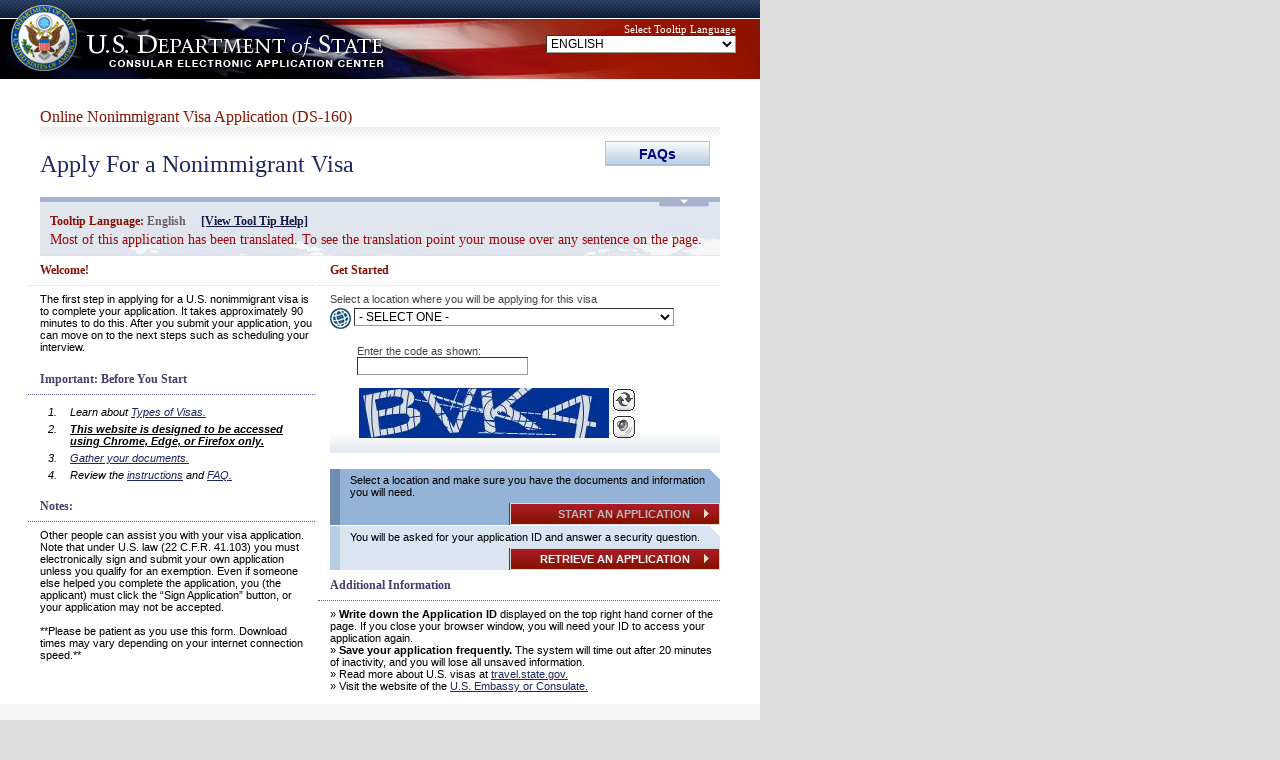

--- FILE ---
content_type: text/html; charset=utf-8
request_url: https://ceac.state.gov/GenNIV/Default.aspx?TSPD_101_R0=0883343043ab200055b1c31708dd61abbeab2c5289e01558f8e2ee295aac3016d922db5dee2ac9b008b74fe927143000ca06b81745795e4eca3215caf3b25f81bf9ca75ef80b92e4143de053de4c3a7f81b91d1fd54b00a97d68afc67e68edaf
body_size: 95330
content:
 

<!DOCTYPE html PUBLIC "-//W3C//DTD XHTML 1.0 Transitional//EN" "http://www.w3.org/TR/xhtml1/DTD/xhtml1-transitional.dtd">
<html xmlns="http://www.w3.org/1999/xhtml" lang="en">
<head id="ctl00_Head1">
<script type="text/javascript">
(function(){
window["loaderConfig"] = "/TSPD/?type=20";
})();

</script>

<script type="text/javascript" src="/TSPD/?type=18"></script>

<APM_DO_NOT_TOUCH>

<script type="text/javascript">
(function(){
window.ghIh=!!window.ghIh;try{(function(){(function(){var s=-1,s={__:++s,oZ:"false"[s],_:++s,SJ:"false"[s],Z_:++s,lJ_:"[object Object]"[s],oL:(s[s]+"")[s],_l:++s,LL:"true"[s],J_:++s,_i:++s,OZ:"[object Object]"[s],O:++s,oi:++s,zji:++s,Oji:++s};try{s.sJ=(s.sJ=s+"")[s._i]+(s.sj=s.sJ[s._])+(s.LZ=(s.Zj+"")[s._])+(!s+"")[s._l]+(s.Sj=s.sJ[s.O])+(s.Zj="true"[s._])+(s.zL="true"[s.Z_])+s.sJ[s._i]+s.Sj+s.sj+s.Zj,s.LZ=s.Zj+"true"[s._l]+s.Sj+s.zL+s.Zj+s.LZ,s.Zj=s.__[s.sJ][s.sJ],s.Zj(s.Zj(s.LZ+'"\\'+s._+s._i+s._+s.oZ+"\\"+s.J_+s.__+"("+s.Sj+"\\"+s._+s.oi+
s._+"\\"+s._+s.O+s.__+s.LL+s.sj+s.oZ+"\\"+s.J_+s.__+"\\"+s._+s.O+s.oi+"\\"+s._+s._i+s._+"\\"+s._+s._i+s.O+s.oL+s.sj+"\\"+s._+s.O+s.oi+"['\\"+s._+s.O+s.__+s.SJ+"\\"+s._+s.oi+s._+"false"[s.Z_]+s.sj+s.SJ+s.oL+"']\\"+s.J_+s.__+"===\\"+s.J_+s.__+"'\\"+s._+s.O+s._l+s.Sj+"\\"+s._+s.O+s.Z_+"\\"+s._+s._i+s._+"\\"+s._+s._i+s.O+"\\"+s._+s.J_+s.oi+"')\\"+s.J_+s.__+"{\\"+s._+s.Z_+"\\"+s._+s._+"\\"+s._+s.O+s.O+s.SJ+"\\"+s._+s.O+s.Z_+"\\"+s.J_+s.__+s.LL+s.oL+"\\"+s._+s.O+s.O+s.OZ+"\\"+s._+s.oi+s._+s.zL+"\\"+s._+
s._i+s.Z_+"\\"+s._+s._i+s._l+"\\"+s._+s.O+s.__+"\\"+s.J_+s.__+"=\\"+s.J_+s.__+"\\"+s._+s.O+s.oi+"\\"+s._+s._i+s._+"\\"+s._+s._i+s.O+s.oL+s.sj+"\\"+s._+s.O+s.oi+"['\\"+s._+s.O+s.__+s.SJ+"\\"+s._+s.oi+s._+"false"[s.Z_]+s.sj+s.SJ+s.oL+"'].\\"+s._+s.O+s.Z_+s.LL+"\\"+s._+s.O+s.__+"false"[s.Z_]+s.SJ+s.OZ+s.LL+"(/.{"+s._+","+s.J_+"}/\\"+s._+s.J_+s.oi+",\\"+s.J_+s.__+s.oZ+s.zL+"\\"+s._+s._i+s.O+s.OZ+s.Sj+"\\"+s._+s._i+s._+s.sj+"\\"+s._+s._i+s.O+"\\"+s.J_+s.__+"(\\"+s._+s.oi+s.__+")\\"+s.J_+s.__+"{\\"+s._+
s.Z_+"\\"+s._+s._+"\\"+s._+s._+"\\"+s._+s._+"\\"+s._+s.O+s.Z_+s.LL+s.Sj+s.zL+"\\"+s._+s.O+s.Z_+"\\"+s._+s._i+s.O+"\\"+s.J_+s.__+"(\\"+s._+s.oi+s.__+"\\"+s.J_+s.__+"+\\"+s.J_+s.__+"\\"+s._+s.oi+s.__+").\\"+s._+s.O+s._l+s.zL+s.lJ_+"\\"+s._+s.O+s._l+s.Sj+"\\"+s._+s.O+s.Z_+"("+s.Z_+",\\"+s.J_+s.__+s.J_+")\\"+s._+s.Z_+"\\"+s._+s._+"\\"+s._+s._+"});\\"+s._+s.Z_+"}\\"+s._+s.Z_+'"')())()}catch(_){s%=5}})();var _s=27;
try{var is,Js,Ls=S(838)?0:1,Os=S(732)?1:0,sS=S(53)?1:0,Ji=S(127)?1:0,li=S(674)?1:0,Li=S(941)?0:1,oi=S(334)?1:0,Oi=S(736)?1:0,Ii=S(797)?0:1;for(var iS=(S(860),0);iS<Js;++iS)Ls+=S(327)?2:1,Os+=(S(710),2),sS+=(S(742),2),Ji+=(S(955),2),li+=S(130)?2:1,Li+=(S(141),2),oi+=(S(517),2),Oi+=S(528)?2:1,Ii+=S(942)?1:3;is=Ls+Os+sS+Ji+li+Li+oi+Oi+Ii;window.OL===is&&(window.OL=++is)}catch(IS){window.OL=is}var LS=!0;
function I(s){var _=arguments.length,J=[];for(var O=1;O<_;++O)J.push(arguments[O]-s);return String.fromCharCode.apply(String,J)}function OS(s){var _=61;!s||document[I(_,179,166,176,166,159,166,169,166,177,182,144,177,158,177,162)]&&document[l(_,179,166,176,166,159,166,169,166,177,182,144,177,158,177,162)]!==L(68616527605,_)||(LS=!1);return LS}function l(s){var _=arguments.length,J=[],O=1;while(O<_)J[O-1]=arguments[O++]-s;return String.fromCharCode.apply(String,J)}
function L(s,_){s+=_;return s.toString(36)}function zS(){}OS(window[zS[L(1086827,_s)]]===zS);OS(typeof ie9rgb4!==l(_s,129,144,137,126,143,132,138,137));OS(RegExp("\x3c")[l(_s,143,128,142,143)](function(){return"\x3c"})&!RegExp(L(42862,_s))[L(1372178,_s)](function(){return"'x3'+'d';"}));
var s_=window[l(_s,124,143,143,124,126,131,96,145,128,137,143)]||RegExp(l(_s,136,138,125,132,151,124,137,127,141,138,132,127),L(-9,_s))[L(1372178,_s)](window["\x6e\x61vi\x67a\x74\x6f\x72"]["\x75\x73e\x72A\x67\x65\x6et"]),S_=+new Date+(S(702)?6E5:769830),I_,j_,J_,o_=window[l(_s,142,128,143,111,132,136,128,138,144,143)],O_=s_?S(554)?3E4:42466:S(35)?6E3:6297;
document[I(_s,124,127,127,96,145,128,137,143,103,132,142,143,128,137,128,141)]&&document[I(_s,124,127,127,96,145,128,137,143,103,132,142,143,128,137,128,141)](l(_s,145,132,142,132,125,132,135,132,143,148,126,131,124,137,130,128),function(s){var _=1;document[I(_,119,106,116,106,99,106,109,106,117,122,84,117,98,117,102)]&&(document[l(_,119,106,116,106,99,106,109,106,117,122,84,117,98,117,102)]===l(_,105,106,101,101,102,111)&&s[I(_,106,116,85,115,118,116,117,102,101)]?J_=!0:document[I(_,119,106,116,
106,99,106,109,106,117,122,84,117,98,117,102)]===L(68616527665,_)&&(I_=+new Date,J_=!1,si()))});function si(){if(!document[l(51,164,168,152,165,172,134,152,159,152,150,167,162,165)])return!0;var s=+new Date;if(s>S_&&(S(242)?6E5:458826)>s-I_)return OS(!1);var _=OS(j_&&!J_&&I_+O_<s);I_=s;j_||(j_=!0,o_(function(){j_=!1},S(282)?1:0));return _}si();var _i=[S(173)?17795081:23710392,S(43)?27611931586:2147483647,S(883)?900912687:1558153217];
function ii(s){var _=92;s=typeof s===l(_,207,208,206,197,202,195)?s:s[l(_,208,203,175,208,206,197,202,195)](S(257)?36:20);var J=window[s];if(!J||!J[l(_,208,203,175,208,206,197,202,195)])return;var O=""+J;window[s]=function(s,_){j_=!1;return J(s,_)};window[s][I(_,208,203,175,208,206,197,202,195)]=function(){return O}}for(var Ii=(S(673),0);Ii<_i[I(_s,135,128,137,130,143,131)];++Ii)ii(_i[Ii]);OS(!1!==window[l(_s,130,131,100,131)]);window.zl=window.zl||{};window.zl.sji="[base64]";
function ji(s){var _=+new Date,J;!document[l(87,200,204,188,201,208,170,188,195,188,186,203,198,201,152,195,195)]||_>S_&&(S(356)?6E5:352567)>_-I_?J=OS(!1):(J=OS(j_&&!J_&&I_+O_<_),I_=_,j_||(j_=!0,o_(function(){j_=!1},S(785)?1:0)));return!(arguments[s]^J)}function S(s){return 792>s}(function(s){s||setTimeout(function(){var s=setTimeout(function(){},250);for(var J=0;J<=s;++J)clearTimeout(J)},500)})(!0);})();}catch(x){}finally{ie9rgb4=void(0);};function ie9rgb4(a,b){return a>>b>>0};

})();

</script>
</APM_DO_NOT_TOUCH>

<script type="text/javascript" src="/TSPD/0883343043ab20009ea9524f1b541112e9fc80cbedcd799fba8611a251857e5037e4b083b8685142?type=17"></script>

    <!-- Google tag (gtag.js) -->
    <script async src="https://www.googletagmanager.com/gtag/js?id=G-JNS6XTMRTN"></script>
    <script>
        window.dataLayer = window.dataLayer || [];
        function gtag() { dataLayer.push(arguments); }
        gtag('js', new Date());

        gtag('config', 'G-JNS6XTMRTN');
    </script>
    <script language="javascript" type="text/javascript" src='/GenNIV/_res/js/Common.js'></script>
    <script language="javascript" type="text/javascript" src='/GenNIV/_res/js/Usability.js'></script>

    <meta http-equiv="CACHE-CONTROL" content="NO-CACHE" /><title>
	Nonimmigrant Visa - Instructions Page
</title><script>window['adrum-start-time'] = new Date().getTime(); var appKey='EUM-AAB-AUA';</script><script type="text/javascript" src="https://eum.state.gov/appd.21.7.0.3493.js"></script><meta http-equiv="X-UA-Compatible" content="IE=EmulateIE7" /><link href="_res/css/print.css" rel="stylesheet" type="text/css" media="print" /><link href="_res/css/screen.css" rel="stylesheet" type="text/css" media="screen" /><link href="_res/css/tooltip.css" rel="stylesheet" type="text/css" media="screen" />    
    
    <script type="text/javascript">
        var exitBtnID = 'ctl00_lbtnExit';
        var hdFieldID = 'ctl00_HDClearSession';
        var timeoutUrl = '/GenNIV/Logout.aspx';

        function SessionAlert() {
             // Call serverside function
            var msg = 'There has been no activity for 15 minutes. As a security measure, your session will time out in 5 minutes. Click OK to continue.';

            var now = new Date();
            alert("[" + now + "] " + msg);
            //document.forms[0].submit();
            needToConfirm = false;  // Turn off navigation message
            location.reload(true);  // Refresh page
            setTimeout("SessionAlert()", 15 * 60 * 1000);
        }

    </script>    
     <script language="javascript" type="text/javascript"  src='/GenNIV/_res/js/CheckBrowserClose.js'></script>
    <script type='text/javascript' src='/CEAC/GoogleAnalytics.js'></script>
    <script type='text/javascript' language="javascript" id="_fed_an_ua_tag" src="/CEAC/UniversalFederated-Analytics.js?agency=DOS&subagency=CA"></script>    

</head>
<body onload="InitializeTimeoutTimer('20', 'False'); history.go(+1);ClearConfirmPgSessionNoNav();">
    <form name="aspnetForm" method="post" action="./Default.aspx" onsubmit="javascript:return WebForm_OnSubmit();" id="aspnetForm">
<div>
<input type="hidden" name="__EVENTTARGET" id="__EVENTTARGET" value="" />
<input type="hidden" name="__EVENTARGUMENT" id="__EVENTARGUMENT" value="" />
<input type="hidden" name="__LASTFOCUS" id="__LASTFOCUS" value="" />
<input type="hidden" name="__VIEWSTATE" id="__VIEWSTATE" value="9LiPFKTbgNJsoPkBZiNInwrUhHj58S9wl+lL1pKm+ywLdCI78Q/nmX2e3X1EbsdnP17tkD8uJ48tD/8kN1oYTaXhc2s5XXlOhymbuAQD95JF2QoCuDpznfkOpRDcD/Dbh1kHKLT/X2LBKbmeM+Eqov7lmsntOjNRIvRHnF5h5f/JZ9GzAq3whnqHLZGqvxWOBc7ZUv1JyoJ2lHOVcec4xfzrd+o7/QkbwzKgn0gXlKrvtBXbXcXhcobCkOXuNAGLwh/bdZH0ayP7np2xZ19mvtoQ/0ra1qSVPptOe5cTIDvByuub1YhD65YG+H7eSWpvACTvC5DyM0k3W00TtYWHaBMzeoHZYS8qir0hpSfY3oAQV7qgIG1VCH+Ze62N00tt0Cakp1YIYH6/54a35smRKDzPVHK2xeet6yBhQ5i4Vdbx6XZaZkHBakIPSmjdxFhoCXxCnGm7j9QIzLK10jlvgnVFN59+D3PONhtAdVBaRIjNtJ47fsr94QMGOa5Fg7mVtV2bVy92b83HpWqFmmaYq/dJ8HUD/AZRLzfXpTxUKt17PWw730Mt3RLtP+cyH3otxTrbvLxrrGqXida15gJtE2hYjHAfczmpPpHWpi+lg7VM72+MeDCELUdy0uOIjYRF+pCg/c+CdTuWEleJGnoE2CW7I1yc/0Ad28Sw520h/EjKyfiYRvPc0o2YPDOYq3mam2Ll1drXi7xM260B7UgQ/s3kSHlSeVKe7iMbHqnVde/HZ5ONlhTFnovPTjObLKH9FQGSfGr6n4sr4k2liP+hhWHOt+o/V0zvupFe8UHl9VUUiXYYDscptEzUMd6BUQ74+k8Zjm1/3Weob4A3ryY+NsR/xp0/5S6yNAf1eDlxZ/RBhfk6bwfGYG45U/kb+9U1PVqqegPsOaC8NmE721rUln2fLoQliQalm43/XXMU+tw+QTBr3igxUY/[base64]/ufsrbw/RSiRt1dbgyAHZeJN8qePLohVPUxZvC2E5xqzlLKHFuRPdRWvRKlww6e11G2NNJ622dwZOv1GBAlJUfpmbrIXUQs8r1QhbQxDeWb1jykGKZQuhPSJhmYzifnrjbcPjbkd2m/bU7PeUpuGY2HpJjBO2lMAqzT6t/CrVdiaFL74BKV2wr3WTkDimr45htOvT/woqqDX+iSL2SPaqzZdPQveR9kI/887mJhstDCjXtwb2T/DhDkaSaJ01yvHrzk7Pgt5Nipekzr7nmFXLxZx1J4+HLtinAVgWhiOleHB8YUCyyANP0aXY5YBILhFXKXvljyecVUO2RGTcVTN/OatWwkycQSGJcBGxJrwPxUJhJ/hP8GjeJPmUfDMj6N5Dc3NZp9I2dXmeRn1i6EnYzyrdVqEUnpCLGwkP9SJlpX2hm+u+I059aayBDZmHOOUg5/5PNNiPq2ayMFvb+lpwYsZAoq9t9OGrdzXkbWyAPtiTAaq38lX2mRGRWIelVvcIrTECsokqiyQuRpMW3wmO9tS+0x29SZErKXBRicoeuX/oSdxgvy8ae2LSvtPWw71GobSXCkEqSbFPQl/t0m9cbj5ft80DesK4m3txefnqu0/r3WJtPp/ODUB2JVaWXxY/biuRaqeeM5IXFnWTyMPIxHDOhQTRkEyYu324dY4MJb2ODrLID30lfhUkMIyij6/KWs5xY1SCO6zp5A1PsR3YJptAxnQ/Yf2KUIwxoOM5MsipKQtxZMtoFxY9B4ZeyAyyIQI5xmBPrpksx8pgyjg91ylsjGAsHXrVp6JWezX12wGaEG0CTmvMwG3ZgB0J8QRLFzdd+dFDUz6eVDnukMQtkxEHNYTiT47VGVjJQPQb6ouo9/d0Lp5T5BlzvC2XqzcmNDDnT/LiGa0PK7SXSRTowGy5UGRu/uiN+i4eNz61bk16XrJnTj1rwSV1kX/augHj8G5QBXlwreKbTZt9/ZgHBM9Y8UxX5yRoqOhZiD0KvVlaaAJkdRBAKoX84VEVjfeW9+klkDPyyoCYxIV+JbxEiHC3tOZdRAE6smqmuzbqKR6PXQNV5HnTLLcrU+5fpShOe3KuxjJ3+ubgA0xwgb3Jknz65C2o6qoDItHAOlSNJJ0KjPE7IlW0/syeS8c2emRLSFxWOGRGLObGBQiJZ9xVSx2yYdsIogomVy8Il/8tw74D7fPjeEJT2f1Fi1+nuF8A+P6bwwZB43AcHzzNGfDx+OqWi9O3j5iGskWXD2Ezw/2aD50+eRWtviPSvNcxSngBbgVYEBB7G7XLwhe3Zqo8fGKRSgSRhN7ke64IElz" />
</div>

<script type="text/javascript">
//<![CDATA[
var theForm = document.forms['aspnetForm'];
function __doPostBack(eventTarget, eventArgument) {
    if (!theForm.onsubmit || (theForm.onsubmit() != false)) {
        theForm.__EVENTTARGET.value = eventTarget;
        theForm.__EVENTARGUMENT.value = eventArgument;
        theForm.submit();
    }
}
//]]>
</script>


<script src="/GenNIV/WebResource.axd?d=pynGkmcFUV13He1Qd6_TZIzbRPcdJzOwoniuioP5g_XVbGIYrW6mr-_nDDg3-JhlsmTFyA2&amp;t=638901320248157332" type="text/javascript"></script>

<script type="text/javascript">var timer;var widetipInd;function delayToolTip(e,text,widetip,x,y){   if(document.all)e = event;   var xPos = e.clientX+x;   var yPos = e.clientY+y;   widetipInd = widetip;   hideToolTip();   timer = setTimeout(function(){showToolTip(xPos, yPos, text, widetip)},500);}function showToolTip(xPos, yPos, text, widetip){   var obj;   var obj2;   if(widetip) {      obj = document.getElementById('widebubble_tooltip');      obj2 = document.getElementById('widebubble_tooltip_content');   }   else {      obj = document.getElementById('bubble_tooltip');      obj2 = document.getElementById('bubble_tooltip_content');   }   if(text) {      obj2.innerHTML = text;      obj.style.display = 'block';      var st = Math.max(document.body.scrollTop,document.documentElement.scrollTop);      if(navigator.userAgent.toLowerCase().indexOf('safari')>=0)st=0;      var leftPos = xPos - 100;      if(leftPos<0)leftPos = 0;      obj.style.left = leftPos + 'px';      obj.style.top = yPos - obj.offsetHeight +10 + st + 'px';   }}function hideToolTip() {   clearTimeout(timer);      tip1 = document.getElementById('widebubble_tooltip');      if(tip1){         tip1.style.display = 'none';      }      tip2 = document.getElementById('bubble_tooltip');      if(tip2){         tip2.style.display = 'none';      }}</script>
<script src="/GenNIV/WebResource.axd?d=VWTPrjnEYXMhaTiWZxweiaaE5B13rRvzc0IHGPE9I932nzM8mm3nmQXTvVmgnUSKcoH_9dq9EFOBbnZp_NGdB1JCjv1QTvAfrkQ6gu6V-DWCWDrjpy_x2-zXo7huhnws_ikDkw2&amp;t=637080702980000000" type="text/javascript"></script>
<script src="/GenNIV/ScriptResource.axd?d=1HpV3OVB0CaEXoaafcqmhiwZ4Azj4q75PynXQ0lrkgBfJOfuixT5hapC6GFTXbjeoHunFX3rDxtDjsEJBYNAep3xwyaNIXh8SH1V9twNDAku19XLyr-xlv9C1lO-By_AaSkVIQ2&amp;t=ffffffff93d1c106" type="text/javascript"></script>
<script src="/GenNIV/ScriptResource.axd?d=myY3Two0UxZV16VMBw4qxWRoloQx_cmdJLciSxWPtIe3oHY9aXBxxDNnH3l7cnWxh1-LLKdLpQ8Xo12Zmg2pPeOzUPujfTSAq-C9SBGmP92YlhJf0&amp;t=f2cd5c5" type="text/javascript"></script>
<script type="text/javascript">
//<![CDATA[
if (typeof(Sys) === 'undefined') throw new Error('ASP.NET Ajax client-side framework failed to load.');
//]]>
</script>

<script src="/GenNIV/ScriptResource.axd?d=on1t6Pk2_uvvrXX5hXL_DQdEzKeGRhH0Z7Bg0DJDVNJfDTe1D2eWaZVemVtCNhQhTasdxQ50fHsApm29TXYkoOHBb3-6e6lzw02WVaceDJA21wBYmZx0hYP6KkCjww6M9fxMUw2&amp;t=f2cd5c5" type="text/javascript"></script>
<script src="/GenNIV/ScriptResource.axd?d=HOXFl7MMm1dB63GFuHwdy66XR5-YemMh9tTPZYHjBLNN9LBL5iJce2AoRH1tC2kqKF7m6V_SQlP5HfMz_A-fgURCEKnEd0e_yr03r3RpT4278-ua0&amp;t=f2cd5c5" type="text/javascript"></script>
<script src="/GenNIV/ScriptResource.axd?d=VipJU41JWT5zhAy2EhOGe5K4pl6IuN2Ap0A3UnwbaqzBmbtCTuq9mXk9FVlPiBbyhFibdxyV_rdS_VYp5iZGa7LW932q9Rx5X_Q_V0inbDeEnbHplbo2XEDEo76VmeOcq7a3Ug2&amp;t=f2cd5c5" type="text/javascript"></script>
<script src="/GenNIV/ScriptResource.axd?d=DzxRqR8F63OBd-f-v8WRb8nSnaNj7hXuK3jW58Vp2HCNCssUCQ-hVisFk-OmDkP3S3p6d25ZLYjhD0dCkJah0LPNLjU-BVBu32sVzgxMISOCQb13kePNB7B1y5IVDgluM_KqAQ2&amp;t=f2cd5c5" type="text/javascript"></script>
<script src="/GenNIV/ScriptResource.axd?d=OAE9ClUEcsgee1-mWvA7NvL_nQMR5v0pzM6xRPiHWqPmJ5ZrSAsC8opdtutRDSxvEbn_65cC6VP8nBqfSt6uRdRrn68B7FMPdhKYSYWDDcM8prKfmRFlm7gPIz8UFDEV-8_o6Q2&amp;t=f2cd5c5" type="text/javascript"></script>
<script src="/GenNIV/ScriptResource.axd?d=EbRYxRA98bAjHj5uz9pKV1Ot-Q7cHEP3Hqp4hAfH9byrYghxQA67DZjqX4DAS0HZaQ0aPnIBOua7m9PDFSJrtmah8GW0TBae2Mn4c2-cAdhFR6plkYmIba5sS-SZ1WPLeEhw7HFoP3WNwPm2iH-e65pGofo1&amp;t=f2cd5c5" type="text/javascript"></script>
<script src="/GenNIV/ScriptResource.axd?d=c9Xru7HLGJDZEBWLWZAQRWQh7Q8llp2h1T2GdRRi0AODNbjjiQweKmquwGHhYBYjP7-oZNZ__7qt5vO4yRQw-VPsDxILm7SoQX2MMSGba7025ijLoGQffUtu5tBu0BHPdNtiPg2&amp;t=f2cd5c5" type="text/javascript"></script>
<script src="/GenNIV/ScriptResource.axd?d=wqrJaHv8cZmMAIVxWd-aAPVlHYOFsWcY-lyJygcerDNtrvi9AKM9p-WbmPpJxyO-aYgVxrhpU465VxKnGKKdfsjy1v77Snw1P1oXLfGOVNq49FQUBtmNJ9nj58Iol_YDPvBLlA2&amp;t=f2cd5c5" type="text/javascript"></script>
<script src="/GenNIV/ScriptResource.axd?d=u5BU8iO2sa3G7KZmVda9HMcGQshBTzFsqYn9h0cz_mGq3cznztNn4zE1OGYIAmA5jT4Dut2LQSSA1P-3umGQiIpAmrPaQFIJGsufPS796jdogH5Fu9jqmDl-3dJkJKPB4kep2Q2&amp;t=f2cd5c5" type="text/javascript"></script>
<script src="/GenNIV/ScriptResource.axd?d=0hUvKPd2V8OOzW4RzGyB0Nj71_-WFFm2TMBn7UWNIcZ0m1-JAOZ5FdbVRqBxLWsfbVlkpBFYxRyc3MRNsg9corlRCATSNmdK446aS_UofJhXufgpw3YRdDJdltSBXXWMeMafVt_T8FZvpndG2c08LBMnoOs1&amp;t=f2cd5c5" type="text/javascript"></script>
<script src="/GenNIV/ScriptResource.axd?d=WcObK1J4-QD8o_8bJgWIzJMIyeshs057ynplo3myY-Y7yHy4sJunINx6kv8G0tkjayaQQ6KeVhlZn97AR3ikjHmOVBL2cEz65lAPNn6wFNvfyt51LwlZFWlJAwo-2pUO0vgjlw2&amp;t=f2cd5c5" type="text/javascript"></script>
<script src="/GenNIV/ScriptResource.axd?d=v95q3qf1xhRg1mB88UuDaQhChlYrWvb9cwuMTRkiPk66PIVuQgDb8P9r1VZHLGmYSroE9SVgX64AHD-96hsry3yCceLrSuWbgcJ-uvljdrDBVB0P6FIekJJQNsWJXyFZSpZkdA2&amp;t=f2cd5c5" type="text/javascript"></script>
<script src="/GenNIV/ScriptResource.axd?d=Ef49HqY8EDCeDRvfO32pSujierS8rrD7pOO7F1zjWD99AF26LcvFgUcEFpzvzJYx4p1w2nVayoYSfw8FsmXvrvejpJ6IRe63yHxYkNUJGNluxe-TrA5WpmOetIeBF-F6P3_D3A2&amp;t=f2cd5c5" type="text/javascript"></script>
<script src="/GenNIV/ScriptResource.axd?d=ycWHSRTz2JfXv4-ckw4wkF-HTNsbAS4Mr7iryHUUSVsjubBTCah_OMIJIZarS53NuEKkz8Wx32m21sVBd-9vfXXqoPMlLIw3w6tVlz7-vZ15qvK-S_Z36f2_Nx5mjddVrGIG5D-U-26wmUF70vzVdl4ma8A1&amp;t=f2cd5c5" type="text/javascript"></script>
<script src="/GenNIV/ScriptResource.axd?d=a53AFrlAb22MOZaVDtwQLj0J2NswVrCxCNtZ80rc2-0TXrKloNpV9HlI1RkVUDWsMyFcel6UHou7APRl561wmZzcwENJMg_f5_JPTGrsnNJYADyaKYFikqsHgUU8z7SUyl-HlA2&amp;t=f2cd5c5" type="text/javascript"></script>
<script src="/GenNIV/ScriptResource.axd?d=ij9jo0pDYZ5QzVK3xJOGApLVY_De7JsdzsVJkvy3DwGF4ueNry1acJ0MVFDG25nFi9YzBY5Bj9gRPsJ8GuEPh_TSq_3oV8eXr8CXxCoDARH1dOEHRgN3Erk4DV_l3bIDsu1cOw2&amp;t=f2cd5c5" type="text/javascript"></script>
<script type="text/javascript">
//<![CDATA[
function WebForm_OnSubmit() {
if (typeof(ValidatorOnSubmit) == "function" && ValidatorOnSubmit() == false) return false;
return true;
}
//]]>
</script>

<div>

	<input type="hidden" name="__VIEWSTATEGENERATOR" id="__VIEWSTATEGENERATOR" value="1A9ADDD8" />
	<input type="hidden" name="__VIEWSTATEENCRYPTED" id="__VIEWSTATEENCRYPTED" value="" />
	<input type="hidden" name="__PREVIOUSPAGE" id="__PREVIOUSPAGE" value="__Ra_eQOySDtkcF7CZgoSB8LM6I58lgAeZRoKDSyZ3Q8JE7viODbEOYc0BzC613cRzllAARkFBx-sjmEgBEZVE5gyiw1" />
</div>
        <a id="top"></a>
        <div id="container">
            <div id="branding">
                <div id="branding-logo">
                    <img id="ctl00_banner" src="_res/img/design/banner.png" alt="U.S. Department of State Electronic Application Center" usemap="#ImageMapctl00_banner" style="border-width:0px;" /><map name="ImageMapctl00_banner" id="ImageMapctl00_banner">
	<area shape="circle" coords="45,38,34" href="javascript:__doPostBack(&#39;ctl00$banner&#39;,&#39;0&#39;)" title="Go to the DS-160 home page" alt="Go to the DS-160 home page" />
</map> 
                </div>
            </div>
            
            <hr />
            <div id="tools">
                <div id="tools-language">
                    <p>
                        <div id="ctl00_pnlSelectLanguage">
	
                            <label for="ctl00_ddlLanguage" id="ctl00_lblLanguage">Select Tooltip Language</label>   
                            <select name="ctl00$ddlLanguage" onchange="needToConfirm = false;setTimeout(&#39;__doPostBack(\&#39;ctl00$ddlLanguage\&#39;,\&#39;\&#39;)&#39;, 0)" id="ctl00_ddlLanguage" onclick="return ValidNavigationSelect();" onfocus="return ValidNavigation();" style="width:190px;">
		<option selected="selected" value="en-US">English</option>
		<option value="ar-EG">العربية (Arabic)</option>
		<option value="bn-BD">বাংলা (Bangla)</option>
		<option value="zh-CN">中文(简体）(Chinese-Simplified) </option>
		<option value="zh-TW">中文(繁體）(Chinese-Traditional) </option>
		<option value="fr-FR">Fran&#231;ais (French)</option>
		<option value="de-DE">Deutsch (German)</option>
		<option value="he-IL">עברית (Hebrew)</option>
		<option value="hi-IN">हिन्दी (Hindi)</option>
		<option value="id-ID">Indonesia (Indonesian)</option>
		<option value="it-IT">Italiano (Italian)</option>
		<option value="ja-JP">日本語 (Japanese)</option>
		<option value="ko-KR">한국어 (Korean)</option>
		<option value="sr-Latn-CS">Crnogorski (Montenegrin(Latin))</option>
		<option value="fa-IR">فارسی (Persian(Farsi))</option>
		<option value="pl-PL">Polski (Polish)</option>
		<option value="pt-BR">Portugu&#234;s (Portuguese)</option>
		<option value="ro-RO">Rom&#226;nă (Romanian)</option>
		<option value="ru-RU">Русский (Russian)</option>
		<option value="es-MX">Espa&#241;ol (Spanish)</option>
		<option value="th-TH">ภาษาไทย (Thai)</option>
		<option value="tr-TR">T&#252;rk&#231;e (Turkish)</option>
		<option value="ur-PK">اردو (Urdu)</option>
		<option value="vi-VN">Việt (Vietnamese)</option>

	</select>
                        
</div>
                    </p>
                </div>
            </div>
            <hr />
            
            <div id="nav">
                <div id="nav-global">
                    <ul>
                        
                        <li>
                            <div id="ctl00_TTPanel2">
	
                                
                                <input type="hidden" name="ctl00$HDClearSession" id="ctl00_HDClearSession" value="CLEARSESSION" />
                            
</div>
                        </li>
                    </ul>
                </div>
            </div>
            <hr />
            <script type="text/javascript">
//<![CDATA[
Sys.WebForms.PageRequestManager._initialize('ctl00$ScriptManager1', 'aspnetForm', ['tctl00$SiteContentPlaceHolder$UpdatePanel1','','tctl00$SiteContentPlaceHolder$ucCultures$updConfirm','','tctl00$SiteContentPlaceHolder$ucLocation$UpdatePanel1','','tctl00$SiteContentPlaceHolder$ucPostMessage$ucPost$updConfirm','','tctl00$SiteContentPlaceHolder$ucBrowserReqs$updConfirm',''], [], ['ctl00$SiteContentPlaceHolder$ucLocation','','ctl00$SiteContentPlaceHolder$ucCultures$gridLanguages',''], 180, 'ctl00');
//]]>
</script>

            <span id="ctl00_ToolTipManager1">
<div id="bubble_tooltip">
    <div class="bubble_middle" style="direction:ltr;">
        <span id="bubble_tooltip_content" ></span></div>
    </div>
    <div id="widebubble_tooltip">
    <div class="widebubble_middle" style="direction:ltr;">
    <span id="widebubble_tooltip_content" ></span></div>
</div></span>
            <div id="content_no_nav">
                <div id="content-main">
                    <div id="ctl00_Panel1">
	
                        <h1> 
                            <span class="tooltip_text" onmouseover="widetip=false; tip=''; delayToolTip(event,tip,widetip,0,0);return false"
                                onmouseout="hideToolTip()"><span id="ctl00_Label2">Online Nonimmigrant Visa Application (DS-160)</span>
                                </span>
                                
                        </h1>
                    
</div>
                    
    <div id="ctl00_SiteContentPlaceHolder_UpdatePanel1">
	
            <div style="float:right;">
                <div id="ctl00_SiteContentPlaceHolder_faq">
		
                    <input type="submit" name="ctl00$SiteContentPlaceHolder$btnFaq" value="FAQs" onclick="window.open(&#39;https://travel.state.gov/content/travel/en/us-visas/visa-information-resources/forms/ds-160-online-nonimmigrant-visa-application/ds-160-faqs.html#doclist&#39;);WebForm_DoPostBackWithOptions(new WebForm_PostBackOptions(&quot;ctl00$SiteContentPlaceHolder$btnFaq&quot;, &quot;&quot;, true, &quot;&quot;, &quot;&quot;, false, false))" id="ctl00_SiteContentPlaceHolder_btnFaq" class="blankbluebutton3" /> 
                
	</div>
            </div>   
            <h2>
                <span id="ctl00_SiteContentPlaceHolder_lblApply">Apply For a Nonimmigrant Visa</span>
            </h2>
                   
            <!-- Maintenance Message Panel -->
            
            
            
            <div id="ctl00_SiteContentPlaceHolder_ucCultures_updConfirm">
		  
        <div id="ctl00_SiteContentPlaceHolder_ucCultures_pnlLanguages" style="overflow:hidden; cursor:hand;">
			   
            <div class="toggle-trigger" style="cursor:hand;">
                <img id="ctl00_SiteContentPlaceHolder_ucCultures_imgToggle" src="_res/img/icon_roll_up.png" alt="Drop down arrow for ToolTip Language panel" style="border-width:0px;" />
            </div>
            <div class="language-panel" id="languagePanel">
                <h4 id="languagePanelHeader">
                    <span id="ctl00_SiteContentPlaceHolder_ucCultures_lblToolTip" class="getting-started" class="tooltip_text" onmousemove="widetip=false; tip=&#39;&lt;%= getLocalResource(\&#39;lblToolTip.ToolTip\&#39;) %>&#39;; delayToolTip(event,tip,widetip,0,-20);return false" onmouseout="hideToolTip()">Tooltip Language:</span>
                    <span id="ctl00_SiteContentPlaceHolder_ucCultures_lblSelectedLang">English</span>
                    &nbsp;&nbsp;&nbsp;
                    <a id="ctl00_SiteContentPlaceHolder_ucCultures_lnkToolTipHelp" aria-label="(opens in a new tab)" href="common/tooltiphelp.aspx" target="_blank" style="text-decoration:underline;">[View Tool Tip Help]</a>
                    <div style="margin-top:3px;" id="instructionsDiv">
                        <span id="ctl00_SiteContentPlaceHolder_ucCultures_lblInstructions" style="font-weight:normal; color:#9e0b0f; font-size:14px;">Most of this application has been translated.  To see the translation point your mouse over any sentence on the page.</span>
                    </div>
                </h4> 
                <table id="ctl00_SiteContentPlaceHolder_ucCultures_gridLanguages" cellspacing="0" border="0" style="border-collapse:collapse;">
				<tr>
					<td>
                        <input type="image" name="ctl00$SiteContentPlaceHolder$ucCultures$gridLanguages$ctl00$btnLanguage" id="ctl00_SiteContentPlaceHolder_ucCultures_gridLanguages_ctl00_btnLanguage" title="English" onfocus="return ValidNavigation();" src="_res/img/culture/en-US.gif" alt="Button to change language to selected language" onclick="syncLanguageSelections2(&#39;en-US&#39;,&#39;ctl00_ddlLanguage&#39;);WebForm_DoPostBackWithOptions(new WebForm_PostBackOptions(&quot;ctl00$SiteContentPlaceHolder$ucCultures$gridLanguages$ctl00$btnLanguage&quot;, &quot;&quot;, true, &quot;&quot;, &quot;&quot;, false, false))" style="background-color:Transparent;height:25px;width:100px;border-width:0px;" />                 
                    </td><td>
                        <input type="image" name="ctl00$SiteContentPlaceHolder$ucCultures$gridLanguages$ctl04$btnLanguage" id="ctl00_SiteContentPlaceHolder_ucCultures_gridLanguages_ctl04_btnLanguage" title="Chinese" onfocus="return ValidNavigation();" src="_res/img/culture/zh-TW.gif" alt="Button to change language to selected language" onclick="syncLanguageSelections2(&#39;zh-TW&#39;,&#39;ctl00_ddlLanguage&#39;);WebForm_DoPostBackWithOptions(new WebForm_PostBackOptions(&quot;ctl00$SiteContentPlaceHolder$ucCultures$gridLanguages$ctl04$btnLanguage&quot;, &quot;&quot;, true, &quot;&quot;, &quot;&quot;, false, false))" style="background-color:Transparent;height:25px;width:100px;border-width:0px;" />                 
                    </td><td>
                        <input type="image" name="ctl00$SiteContentPlaceHolder$ucCultures$gridLanguages$ctl08$btnLanguage" id="ctl00_SiteContentPlaceHolder_ucCultures_gridLanguages_ctl08_btnLanguage" title="Hindi" onfocus="return ValidNavigation();" src="_res/img/culture/hi-IN.gif" alt="Button to change language to selected language" onclick="syncLanguageSelections2(&#39;hi-IN&#39;,&#39;ctl00_ddlLanguage&#39;);WebForm_DoPostBackWithOptions(new WebForm_PostBackOptions(&quot;ctl00$SiteContentPlaceHolder$ucCultures$gridLanguages$ctl08$btnLanguage&quot;, &quot;&quot;, true, &quot;&quot;, &quot;&quot;, false, false))" style="background-color:Transparent;height:25px;width:100px;border-width:0px;" />                 
                    </td><td>
                        <input type="image" name="ctl00$SiteContentPlaceHolder$ucCultures$gridLanguages$ctl12$btnLanguage" id="ctl00_SiteContentPlaceHolder_ucCultures_gridLanguages_ctl12_btnLanguage" title="Korean" onfocus="return ValidNavigation();" src="_res/img/culture/ko-KR.gif" alt="Button to change language to selected language" onclick="syncLanguageSelections2(&#39;ko-KR&#39;,&#39;ctl00_ddlLanguage&#39;);WebForm_DoPostBackWithOptions(new WebForm_PostBackOptions(&quot;ctl00$SiteContentPlaceHolder$ucCultures$gridLanguages$ctl12$btnLanguage&quot;, &quot;&quot;, true, &quot;&quot;, &quot;&quot;, false, false))" style="background-color:Transparent;height:25px;width:100px;border-width:0px;" />                 
                    </td><td>
                        <input type="image" name="ctl00$SiteContentPlaceHolder$ucCultures$gridLanguages$ctl16$btnLanguage" id="ctl00_SiteContentPlaceHolder_ucCultures_gridLanguages_ctl16_btnLanguage" title="Portuguese" onfocus="return ValidNavigation();" src="_res/img/culture/pt-BR.gif" alt="Button to change language to selected language" onclick="syncLanguageSelections2(&#39;pt-BR&#39;,&#39;ctl00_ddlLanguage&#39;);WebForm_DoPostBackWithOptions(new WebForm_PostBackOptions(&quot;ctl00$SiteContentPlaceHolder$ucCultures$gridLanguages$ctl16$btnLanguage&quot;, &quot;&quot;, true, &quot;&quot;, &quot;&quot;, false, false))" style="background-color:Transparent;height:25px;width:100px;border-width:0px;" />                 
                    </td><td>
                        <input type="image" name="ctl00$SiteContentPlaceHolder$ucCultures$gridLanguages$ctl20$btnLanguage" id="ctl00_SiteContentPlaceHolder_ucCultures_gridLanguages_ctl20_btnLanguage" title="Thai" onfocus="return ValidNavigation();" src="_res/img/culture/th-TH.gif" alt="Button to change language to selected language" onclick="syncLanguageSelections2(&#39;th-TH&#39;,&#39;ctl00_ddlLanguage&#39;);WebForm_DoPostBackWithOptions(new WebForm_PostBackOptions(&quot;ctl00$SiteContentPlaceHolder$ucCultures$gridLanguages$ctl20$btnLanguage&quot;, &quot;&quot;, true, &quot;&quot;, &quot;&quot;, false, false))" style="background-color:Transparent;height:25px;width:100px;border-width:0px;" />                 
                    </td>
				</tr><tr>
					<td>
                        <input type="image" name="ctl00$SiteContentPlaceHolder$ucCultures$gridLanguages$ctl01$btnLanguage" id="ctl00_SiteContentPlaceHolder_ucCultures_gridLanguages_ctl01_btnLanguage" title="Arabic" onfocus="return ValidNavigation();" src="_res/img/culture/ar-EG.gif" alt="Button to change language to selected language" onclick="syncLanguageSelections2(&#39;ar-EG&#39;,&#39;ctl00_ddlLanguage&#39;);WebForm_DoPostBackWithOptions(new WebForm_PostBackOptions(&quot;ctl00$SiteContentPlaceHolder$ucCultures$gridLanguages$ctl01$btnLanguage&quot;, &quot;&quot;, true, &quot;&quot;, &quot;&quot;, false, false))" style="background-color:Transparent;height:25px;width:100px;border-width:0px;" />                 
                    </td><td>
                        <input type="image" name="ctl00$SiteContentPlaceHolder$ucCultures$gridLanguages$ctl05$btnLanguage" id="ctl00_SiteContentPlaceHolder_ucCultures_gridLanguages_ctl05_btnLanguage" title="French" onfocus="return ValidNavigation();" src="_res/img/culture/fr-FR.gif" alt="Button to change language to selected language" onclick="syncLanguageSelections2(&#39;fr-FR&#39;,&#39;ctl00_ddlLanguage&#39;);WebForm_DoPostBackWithOptions(new WebForm_PostBackOptions(&quot;ctl00$SiteContentPlaceHolder$ucCultures$gridLanguages$ctl05$btnLanguage&quot;, &quot;&quot;, true, &quot;&quot;, &quot;&quot;, false, false))" style="background-color:Transparent;height:25px;width:100px;border-width:0px;" />                 
                    </td><td>
                        <input type="image" name="ctl00$SiteContentPlaceHolder$ucCultures$gridLanguages$ctl09$btnLanguage" id="ctl00_SiteContentPlaceHolder_ucCultures_gridLanguages_ctl09_btnLanguage" title="Indonesian" onfocus="return ValidNavigation();" src="_res/img/culture/id-ID.gif" alt="Button to change language to selected language" onclick="syncLanguageSelections2(&#39;id-ID&#39;,&#39;ctl00_ddlLanguage&#39;);WebForm_DoPostBackWithOptions(new WebForm_PostBackOptions(&quot;ctl00$SiteContentPlaceHolder$ucCultures$gridLanguages$ctl09$btnLanguage&quot;, &quot;&quot;, true, &quot;&quot;, &quot;&quot;, false, false))" style="background-color:Transparent;height:25px;width:100px;border-width:0px;" />                 
                    </td><td>
                        <input type="image" name="ctl00$SiteContentPlaceHolder$ucCultures$gridLanguages$ctl13$btnLanguage" id="ctl00_SiteContentPlaceHolder_ucCultures_gridLanguages_ctl13_btnLanguage" title="Montenegrin (Latin)" onfocus="return ValidNavigation();" src="_res/img/culture/sr-Latn-CS.gif" alt="Button to change language to selected language" onclick="syncLanguageSelections2(&#39;sr-Latn-CS&#39;,&#39;ctl00_ddlLanguage&#39;);WebForm_DoPostBackWithOptions(new WebForm_PostBackOptions(&quot;ctl00$SiteContentPlaceHolder$ucCultures$gridLanguages$ctl13$btnLanguage&quot;, &quot;&quot;, true, &quot;&quot;, &quot;&quot;, false, false))" style="background-color:Transparent;height:25px;width:100px;border-width:0px;" />                 
                    </td><td>
                        <input type="image" name="ctl00$SiteContentPlaceHolder$ucCultures$gridLanguages$ctl17$btnLanguage" id="ctl00_SiteContentPlaceHolder_ucCultures_gridLanguages_ctl17_btnLanguage" title="Romanian" onfocus="return ValidNavigation();" src="_res/img/culture/ro-RO.gif" alt="Button to change language to selected language" onclick="syncLanguageSelections2(&#39;ro-RO&#39;,&#39;ctl00_ddlLanguage&#39;);WebForm_DoPostBackWithOptions(new WebForm_PostBackOptions(&quot;ctl00$SiteContentPlaceHolder$ucCultures$gridLanguages$ctl17$btnLanguage&quot;, &quot;&quot;, true, &quot;&quot;, &quot;&quot;, false, false))" style="background-color:Transparent;height:25px;width:100px;border-width:0px;" />                 
                    </td><td>
                        <input type="image" name="ctl00$SiteContentPlaceHolder$ucCultures$gridLanguages$ctl21$btnLanguage" id="ctl00_SiteContentPlaceHolder_ucCultures_gridLanguages_ctl21_btnLanguage" title="Turkish" onfocus="return ValidNavigation();" src="_res/img/culture/tr-TR.gif" alt="Button to change language to selected language" onclick="syncLanguageSelections2(&#39;tr-TR&#39;,&#39;ctl00_ddlLanguage&#39;);WebForm_DoPostBackWithOptions(new WebForm_PostBackOptions(&quot;ctl00$SiteContentPlaceHolder$ucCultures$gridLanguages$ctl21$btnLanguage&quot;, &quot;&quot;, true, &quot;&quot;, &quot;&quot;, false, false))" style="background-color:Transparent;height:25px;width:100px;border-width:0px;" />                 
                    </td>
				</tr><tr>
					<td>
                        <input type="image" name="ctl00$SiteContentPlaceHolder$ucCultures$gridLanguages$ctl02$btnLanguage" id="ctl00_SiteContentPlaceHolder_ucCultures_gridLanguages_ctl02_btnLanguage" title="Bengali" onfocus="return ValidNavigation();" src="_res/img/culture/bn-BD.gif" alt="Button to change language to selected language" onclick="syncLanguageSelections2(&#39;bn-BD&#39;,&#39;ctl00_ddlLanguage&#39;);WebForm_DoPostBackWithOptions(new WebForm_PostBackOptions(&quot;ctl00$SiteContentPlaceHolder$ucCultures$gridLanguages$ctl02$btnLanguage&quot;, &quot;&quot;, true, &quot;&quot;, &quot;&quot;, false, false))" style="background-color:Transparent;height:25px;width:100px;border-width:0px;" />                 
                    </td><td>
                        <input type="image" name="ctl00$SiteContentPlaceHolder$ucCultures$gridLanguages$ctl06$btnLanguage" id="ctl00_SiteContentPlaceHolder_ucCultures_gridLanguages_ctl06_btnLanguage" title="German" onfocus="return ValidNavigation();" src="_res/img/culture/de-DE.gif" alt="Button to change language to selected language" onclick="syncLanguageSelections2(&#39;de-DE&#39;,&#39;ctl00_ddlLanguage&#39;);WebForm_DoPostBackWithOptions(new WebForm_PostBackOptions(&quot;ctl00$SiteContentPlaceHolder$ucCultures$gridLanguages$ctl06$btnLanguage&quot;, &quot;&quot;, true, &quot;&quot;, &quot;&quot;, false, false))" style="background-color:Transparent;height:25px;width:100px;border-width:0px;" />                 
                    </td><td>
                        <input type="image" name="ctl00$SiteContentPlaceHolder$ucCultures$gridLanguages$ctl10$btnLanguage" id="ctl00_SiteContentPlaceHolder_ucCultures_gridLanguages_ctl10_btnLanguage" title="Italian" onfocus="return ValidNavigation();" src="_res/img/culture/it-IT.gif" alt="Button to change language to selected language" onclick="syncLanguageSelections2(&#39;it-IT&#39;,&#39;ctl00_ddlLanguage&#39;);WebForm_DoPostBackWithOptions(new WebForm_PostBackOptions(&quot;ctl00$SiteContentPlaceHolder$ucCultures$gridLanguages$ctl10$btnLanguage&quot;, &quot;&quot;, true, &quot;&quot;, &quot;&quot;, false, false))" style="background-color:Transparent;height:25px;width:100px;border-width:0px;" />                 
                    </td><td>
                        <input type="image" name="ctl00$SiteContentPlaceHolder$ucCultures$gridLanguages$ctl14$btnLanguage" id="ctl00_SiteContentPlaceHolder_ucCultures_gridLanguages_ctl14_btnLanguage" title="Persian (Farsi)" onfocus="return ValidNavigation();" src="_res/img/culture/fa-IR.gif" alt="Button to change language to selected language" onclick="syncLanguageSelections2(&#39;fa-IR&#39;,&#39;ctl00_ddlLanguage&#39;);WebForm_DoPostBackWithOptions(new WebForm_PostBackOptions(&quot;ctl00$SiteContentPlaceHolder$ucCultures$gridLanguages$ctl14$btnLanguage&quot;, &quot;&quot;, true, &quot;&quot;, &quot;&quot;, false, false))" style="background-color:Transparent;height:25px;width:100px;border-width:0px;" />                 
                    </td><td>
                        <input type="image" name="ctl00$SiteContentPlaceHolder$ucCultures$gridLanguages$ctl18$btnLanguage" id="ctl00_SiteContentPlaceHolder_ucCultures_gridLanguages_ctl18_btnLanguage" title="Russian" onfocus="return ValidNavigation();" src="_res/img/culture/ru-RU.gif" alt="Button to change language to selected language" onclick="syncLanguageSelections2(&#39;ru-RU&#39;,&#39;ctl00_ddlLanguage&#39;);WebForm_DoPostBackWithOptions(new WebForm_PostBackOptions(&quot;ctl00$SiteContentPlaceHolder$ucCultures$gridLanguages$ctl18$btnLanguage&quot;, &quot;&quot;, true, &quot;&quot;, &quot;&quot;, false, false))" style="background-color:Transparent;height:25px;width:100px;border-width:0px;" />                 
                    </td><td>
                        <input type="image" name="ctl00$SiteContentPlaceHolder$ucCultures$gridLanguages$ctl22$btnLanguage" id="ctl00_SiteContentPlaceHolder_ucCultures_gridLanguages_ctl22_btnLanguage" title="Urdu" onfocus="return ValidNavigation();" src="_res/img/culture/ur-PK.gif" alt="Button to change language to selected language" onclick="syncLanguageSelections2(&#39;ur-PK&#39;,&#39;ctl00_ddlLanguage&#39;);WebForm_DoPostBackWithOptions(new WebForm_PostBackOptions(&quot;ctl00$SiteContentPlaceHolder$ucCultures$gridLanguages$ctl22$btnLanguage&quot;, &quot;&quot;, true, &quot;&quot;, &quot;&quot;, false, false))" style="background-color:Transparent;height:25px;width:100px;border-width:0px;" />                 
                    </td>
				</tr><tr>
					<td>
                        <input type="image" name="ctl00$SiteContentPlaceHolder$ucCultures$gridLanguages$ctl03$btnLanguage" id="ctl00_SiteContentPlaceHolder_ucCultures_gridLanguages_ctl03_btnLanguage" title="Chinese" onfocus="return ValidNavigation();" src="_res/img/culture/zh-CN.gif" alt="Button to change language to selected language" onclick="syncLanguageSelections2(&#39;zh-CN&#39;,&#39;ctl00_ddlLanguage&#39;);WebForm_DoPostBackWithOptions(new WebForm_PostBackOptions(&quot;ctl00$SiteContentPlaceHolder$ucCultures$gridLanguages$ctl03$btnLanguage&quot;, &quot;&quot;, true, &quot;&quot;, &quot;&quot;, false, false))" style="background-color:Transparent;height:25px;width:100px;border-width:0px;" />                 
                    </td><td>
                        <input type="image" name="ctl00$SiteContentPlaceHolder$ucCultures$gridLanguages$ctl07$btnLanguage" id="ctl00_SiteContentPlaceHolder_ucCultures_gridLanguages_ctl07_btnLanguage" title="Hebrew" onfocus="return ValidNavigation();" src="_res/img/culture/he-IL.gif" alt="Button to change language to selected language" onclick="syncLanguageSelections2(&#39;he-IL&#39;,&#39;ctl00_ddlLanguage&#39;);WebForm_DoPostBackWithOptions(new WebForm_PostBackOptions(&quot;ctl00$SiteContentPlaceHolder$ucCultures$gridLanguages$ctl07$btnLanguage&quot;, &quot;&quot;, true, &quot;&quot;, &quot;&quot;, false, false))" style="background-color:Transparent;height:25px;width:100px;border-width:0px;" />                 
                    </td><td>
                        <input type="image" name="ctl00$SiteContentPlaceHolder$ucCultures$gridLanguages$ctl11$btnLanguage" id="ctl00_SiteContentPlaceHolder_ucCultures_gridLanguages_ctl11_btnLanguage" title="Japanese" onfocus="return ValidNavigation();" src="_res/img/culture/ja-JP.gif" alt="Button to change language to selected language" onclick="syncLanguageSelections2(&#39;ja-JP&#39;,&#39;ctl00_ddlLanguage&#39;);WebForm_DoPostBackWithOptions(new WebForm_PostBackOptions(&quot;ctl00$SiteContentPlaceHolder$ucCultures$gridLanguages$ctl11$btnLanguage&quot;, &quot;&quot;, true, &quot;&quot;, &quot;&quot;, false, false))" style="background-color:Transparent;height:25px;width:100px;border-width:0px;" />                 
                    </td><td>
                        <input type="image" name="ctl00$SiteContentPlaceHolder$ucCultures$gridLanguages$ctl15$btnLanguage" id="ctl00_SiteContentPlaceHolder_ucCultures_gridLanguages_ctl15_btnLanguage" title="Polish" onfocus="return ValidNavigation();" src="_res/img/culture/pl-PL.gif" alt="Button to change language to selected language" onclick="syncLanguageSelections2(&#39;pl-PL&#39;,&#39;ctl00_ddlLanguage&#39;);WebForm_DoPostBackWithOptions(new WebForm_PostBackOptions(&quot;ctl00$SiteContentPlaceHolder$ucCultures$gridLanguages$ctl15$btnLanguage&quot;, &quot;&quot;, true, &quot;&quot;, &quot;&quot;, false, false))" style="background-color:Transparent;height:25px;width:100px;border-width:0px;" />                 
                    </td><td>
                        <input type="image" name="ctl00$SiteContentPlaceHolder$ucCultures$gridLanguages$ctl19$btnLanguage" id="ctl00_SiteContentPlaceHolder_ucCultures_gridLanguages_ctl19_btnLanguage" title="Spanish" onfocus="return ValidNavigation();" src="_res/img/culture/es-MX.gif" alt="Button to change language to selected language" onclick="syncLanguageSelections2(&#39;es-MX&#39;,&#39;ctl00_ddlLanguage&#39;);WebForm_DoPostBackWithOptions(new WebForm_PostBackOptions(&quot;ctl00$SiteContentPlaceHolder$ucCultures$gridLanguages$ctl19$btnLanguage&quot;, &quot;&quot;, true, &quot;&quot;, &quot;&quot;, false, false))" style="background-color:Transparent;height:25px;width:100px;border-width:0px;" />                 
                    </td><td>
                        <input type="image" name="ctl00$SiteContentPlaceHolder$ucCultures$gridLanguages$ctl23$btnLanguage" id="ctl00_SiteContentPlaceHolder_ucCultures_gridLanguages_ctl23_btnLanguage" title="Vietnamese" onfocus="return ValidNavigation();" src="_res/img/culture/vi-VN.gif" alt="Button to change language to selected language" onclick="syncLanguageSelections2(&#39;vi-VN&#39;,&#39;ctl00_ddlLanguage&#39;);WebForm_DoPostBackWithOptions(new WebForm_PostBackOptions(&quot;ctl00$SiteContentPlaceHolder$ucCultures$gridLanguages$ctl23$btnLanguage&quot;, &quot;&quot;, true, &quot;&quot;, &quot;&quot;, false, false))" style="background-color:Transparent;height:25px;width:100px;border-width:0px;" />                 
                    </td>
				</tr>
			</table>
            </div>
        
		</div>                
        
        <input type="hidden" name="ctl00$SiteContentPlaceHolder$ucCultures$cpeLanguages_ClientState" id="ctl00_SiteContentPlaceHolder_ucCultures_cpeLanguages_ClientState" value="true" />
        
        
    
	</div>
            
            <div style="clear:both;"></div>
            <div id="welcome">
                <h4>
                    <span id="ctl00_SiteContentPlaceHolder_lblWelcome" class="getting-started">Welcome!</span>
                </h4>
                <span id="ctl00_SiteContentPlaceHolder_lblApplyInfo">The first step in applying for a U.S. nonimmigrant visa is to complete your application.  It takes approximately 90 minutes to do this.  After you submit your application, you can move on to the next steps such as scheduling your interview.</span>
                <br /><br />                
                <h5>
                    <span id="ctl00_SiteContentPlaceHolder_lblBeforeStart">Important: Before You Start</span>
                </h5>
                <ol id="start-checklist">                    
                    <li>
                        <div id="ctl00_SiteContentPlaceHolder_visaTypes" class="tooltip_text" onmousemove="widetip=false; tip=&#39; &#39;; delayToolTip(event,tip,widetip,0,-20);return false" onmouseout="hideToolTip()">
		
                            <span id="ctl00_SiteContentPlaceHolder_lblVisaTypes1">Learn about</span>
                            <a id="ctl00_SiteContentPlaceHolder_lnkVisaTypes" aria-label="(opens in a new tab)" href="https://travel.state.gov/content/travel/en/us-visas/visa-information-resources/all-visa-categories.html" target="_blank">Types of Visas.</a>
                        
	</div>
                    </li>
                    <li>
                        <div id="ctl00_SiteContentPlaceHolder_browserReqs">
		
                            <span id="ctl00_SiteContentPlaceHolder_lnkBrowserReqs"><b><u>This website is designed to be accessed using Chrome, Edge, or Firefox only.</u></b></span>
                        
	</div>
                    </li>
                    <li>
                        <div id="ctl00_SiteContentPlaceHolder_documents">
		
                            <a id="ctl00_SiteContentPlaceHolder_lnkDocuments" aria-label="(opens in a new tab)" href="https://travel.state.gov/content/travel/en/us-visas/visa-information-resources/forms/ds-160-online-nonimmigrant-visa-application/ds-160-faqs.html#doclist" target="_blank">Gather your documents.</a>
                        
	</div>
                    </li>
                    <li>
                        <div id="ctl00_SiteContentPlaceHolder_howToComplete" class="tooltip_text" onmousemove="widetip=false; tip=&#39;   &#39;; delayToolTip(event,tip,widetip,0,-20);return false" onmouseout="hideToolTip()">
		
                            <span id="ctl00_SiteContentPlaceHolder_lblHowToComplete1">Review the</span>
                            <a id="ctl00_SiteContentPlaceHolder_lnkHowToComplete" aria-label="(opens in a new tab)" href="Common/Instructions.aspx">instructions</a>
                            <span id="ctl00_SiteContentPlaceHolder_lblHowToComplete2">and</span>
                            <a id="ctl00_SiteContentPlaceHolder_lnkHowToComplete2" aria-label="(opens in a new tab)" href="https://travel.state.gov/content/travel/en/us-visas/visa-information-resources/forms/ds-160-online-nonimmigrant-visa-application/ds-160-faqs.html" target="_blank">FAQ.</a>
                        
	</div>
                    </li>
                </ol>              
                <h5>
                    <span id="ctl00_SiteContentPlaceHolder_lblNotes">Notes:</span>
                </h5>
                <div>
                    <span id="ctl00_SiteContentPlaceHolder_lblAssistance">Other people can assist you with your visa application.  Note that under U.S. law (22 C.F.R. 41.103) you must electronically sign and submit your own application unless you qualify for an exemption.  Even if someone else helped you complete the application, you (the applicant) must click the “Sign Application” button, or your application may not be accepted.</span>
                </div>            
                <br />
                <div>
                    <span id="ctl00_SiteContentPlaceHolder_lblPatient">**Please be patient as you use this form. Download times may vary depending on your internet connection speed.**</span>
                </div>               
            </div>            
            <div id="get-started">  
                <h4>
                    <span id="ctl00_SiteContentPlaceHolder_lblGetStarted" class="getting-started">Get Started</span>
                </h4>                               
                <div style="clear:both;"></div>                
                <div class="location">
                    <div style="margin-bottom:3px;">
                        <label for="ctl00_SiteContentPlaceHolder_ucLocation_ddlLocation" id="ctl00_SiteContentPlaceHolder_lblLocation">Select a location where you will be applying for this visa</label>
                    </div>
                    <div id="ctl00_SiteContentPlaceHolder_ucLocation_UpdatePanel1">
		
        <div id="ctl00_SiteContentPlaceHolder_ucLocation_UpdateProgress1" style="display:none;">
			
                <div style="float:right; margin-right:5px; margin-top:3px;">
                    <img id="ctl00_SiteContentPlaceHolder_ucLocation_imgProgress" src="_res/img/icon_progress.gif" style="border-width:0px;" />
                </div>
            
		</div> 
        
        <div id="ctl00_SiteContentPlaceHolder_ucLocation_pnlLocation">
			
            <div style="float:left;">
                <img id="ctl00_SiteContentPlaceHolder_ucLocation_imgFilter" title="Filter locations" alt="Globe icon" src="_res/img/icon_globe.gif" style="height:21px;width:21px;border-width:0px;" />&nbsp;
            </div>
            <div>
                <select name="ctl00$SiteContentPlaceHolder$ucLocation$ddlLocation" onchange="syncLocationToCulture(&#39;ctl00_SiteContentPlaceHolder_ucLocation_ddlLocation&#39;,&#39;ctl00_ddlLanguage&#39;);setTimeout(&#39;__doPostBack(\&#39;ctl00$SiteContentPlaceHolder$ucLocation$ddlLocation\&#39;,\&#39;\&#39;)&#39;, 0)" id="ctl00_SiteContentPlaceHolder_ucLocation_ddlLocation" aria-label="Select a Language" onclick="return ValidNavigationSelect();" style="width:320px;">
				<option selected="selected" value="">- SELECT ONE -</option>
				<option value="TIA">ALBANIA, TIRANA</option>
				<option value="ALG">ALGERIA, ALGIERS</option>
				<option value="LUA">ANGOLA, LUANDA</option>
				<option value="BNS">ARGENTINA, BUENOS AIRES</option>
				<option value="YRV">ARMENIA, YEREVAN</option>
				<option value="MLB">AUSTRALIA, MELBOURNE</option>
				<option value="PRT">AUSTRALIA, PERTH</option>
				<option value="SYD">AUSTRALIA, SYDNEY</option>
				<option value="VNN">AUSTRIA, VIENNA</option>
				<option value="BKU">AZERBAIJAN, BAKU</option>
				<option value="NSS">BAHAMAS, NASSAU</option>
				<option value="MNA">BAHRAIN, MANAMA</option>
				<option value="DHK">BANGLADESH, DHAKA</option>
				<option value="BGN">BARBADOS, BRIDGETOWN</option>
				<option value="BRS">BELGIUM, BRUSSELS</option>
				<option value="BLZ">BELIZE, BELMOPAN</option>
				<option value="COT">BENIN, COTONOU</option>
				<option value="HML">BERMUDA, HAMILTON</option>
				<option value="LPZ">BOLIVIA, LA PAZ</option>
				<option value="SAR">BOSNIA-HERZEGOVINA, SARAJEVO</option>
				<option value="GAB">BOTSWANA, GABORONE</option>
				<option value="BRA">BRAZIL, BRASILIA</option>
				<option value="PTA">BRAZIL, PORTO ALEGRE</option>
				<option value="RCF">BRAZIL, RECIFE</option>
				<option value="RDJ">BRAZIL, RIO DE JANEIRO</option>
				<option value="SPL">BRAZIL, SAO PAULO</option>
				<option value="BSB">BRUNEI, BANDAR SERI BEGAWAN</option>
				<option value="SOF">BULGARIA, SOFIA</option>
				<option value="OUG">BURKINA FASO, OUAGADOUGOU</option>
				<option value="RNG">BURMA, RANGOON</option>
				<option value="BUJ">BURUNDI, BUJUMBURA</option>
				<option value="PIA">CABO VERDE, PRAIA</option>
				<option value="PHP">CAMBODIA, PHNOM PENH</option>
				<option value="YDE">CAMEROON, YAOUNDE</option>
				<option value="CLG">CANADA, CALGARY</option>
				<option value="HLF">CANADA, HALIFAX</option>
				<option value="MTL">CANADA, MONTREAL</option>
				<option value="OTT">CANADA, OTTAWA</option>
				<option value="QBC">CANADA, QUEBEC</option>
				<option value="TRT">CANADA, TORONTO</option>
				<option value="VAC">CANADA, VANCOUVER</option>
				<option value="NDJ">CHAD, N`DJAMENA</option>
				<option value="SNT">CHILE, SANTIAGO</option>
				<option value="BEJ">CHINA, BEIJING</option>
				<option value="GUZ">CHINA, GUANGZHOU</option>
				<option value="SHG">CHINA, SHANGHAI</option>
				<option value="SNY">CHINA, SHENYANG</option>
				<option value="WUH">CHINA, WUHAN</option>
				<option value="BGT">COLOMBIA, BOGOTA</option>
				<option value="BRZ">CONGO, BRAZZAVILLE</option>
				<option value="KIN">CONGO, KINSHASA</option>
				<option value="SNJ">COSTA RICA, SAN JOSE</option>
				<option value="ABJ">COTE D`IVORIE, ABIDJAN</option>
				<option value="ZGB">CROATIA, ZAGREB</option>
				<option value="HAV">CUBA, HAVANA</option>
				<option value="CRC">CURACAO, CURACAO</option>
				<option value="NCS">CYPRUS, NICOSIA</option>
				<option value="PRG">CZECH REPUBLIC, PRAGUE</option>
				<option value="CPN">DENMARK, COPENHAGEN</option>
				<option value="DJI">DJIBOUTI, DJIBOUTI</option>
				<option value="SDO">DOMINICAN REPUBLIC, SANTO DOMINGO</option>
				<option value="GYQ">ECUADOR, GUAYAQUIL</option>
				<option value="QTO">ECUADOR, QUITO</option>
				<option value="CRO">EGYPT, CAIRO</option>
				<option value="SNS">EL SALVADOR, SAN SALVADOR</option>
				<option value="LND">ENGLAND, LONDON</option>
				<option value="MBO">EQUATORIAL GUINEA, MALABO</option>
				<option value="ASM">ERITREA, ASMARA</option>
				<option value="TAL">ESTONIA, TALLINN</option>
				<option value="MBA">ESWATINI, MBABANE</option>
				<option value="ADD">ETHIOPIA, ADDIS ABABA</option>
				<option value="SUV">FIJI, SUVA</option>
				<option value="HLS">FINLAND, HELSINKI</option>
				<option value="PRS">FRANCE, PARIS</option>
				<option value="LIB">GABON, LIBREVILLE</option>
				<option value="BAN">GAMBIA, BANJUL</option>
				<option value="TBL">GEORGIA, TBILISI</option>
				<option value="BRL">GERMANY, BERLIN</option>
				<option value="FRN">GERMANY, FRANKFURT</option>
				<option value="MUN">GERMANY, MUNICH</option>
				<option value="ACC">GHANA, ACCRA</option>
				<option value="ATH">GREECE, ATHENS</option>
				<option value="GTM">GUATEMALA, GUATEMALA CITY</option>
				<option value="CRY">GUINEA, CONAKRY</option>
				<option value="GEO">GUYANA, GEORGETOWN</option>
				<option value="PTP">HAITI, PORT-AU-PRINCE</option>
				<option value="TGG">HONDURAS, TEGUCIGALPA</option>
				<option value="HNK">HONG KONG</option>
				<option value="BDP">HUNGARY, BUDAPEST</option>
				<option value="RKJ">ICELAND, REYKJAVIK</option>
				<option value="MDR">INDIA, CHENNAI</option>
				<option value="HYD">INDIA, HYDERABAD</option>
				<option value="CLC">INDIA, KOLKATA</option>
				<option value="BMB">INDIA, MUMBAI</option>
				<option value="NWD">INDIA, NEW DELHI</option>
				<option value="JAK">INDONESIA, JAKARTA</option>
				<option value="SRB">INDONESIA, SURABAYA</option>
				<option value="BGH">IRAQ, BAGHDAD</option>
				<option value="ERB">IRAQ, ERBIL</option>
				<option value="DBL">IRELAND, DUBLIN</option>
				<option value="TLV">ISRAEL, TEL AVIV</option>
				<option value="FLR">ITALY, FLORENCE</option>
				<option value="MLN">ITALY, MILAN</option>
				<option value="NPL">ITALY, NAPLES</option>
				<option value="RME">ITALY, ROME</option>
				<option value="KNG">JAMAICA, KINGSTON</option>
				<option value="FKK">JAPAN, FUKUOKA</option>
				<option value="NHA">JAPAN, NAHA</option>
				<option value="KBO">JAPAN, OSAKA</option>
				<option value="TKY">JAPAN, TOKYO/SAPPORO</option>
				<option value="JRS">JERUSALEM</option>
				<option value="AMM">JORDAN, AMMAN</option>
				<option value="ATA">KAZAKHSTAN, ALMATY</option>
				<option value="AST">KAZAKHSTAN, ASTANA</option>
				<option value="NRB">KENYA, NAIROBI</option>
				<option value="PRI">KOSOVO, PRISTINA</option>
				<option value="KWT">KUWAIT, KUWAIT CITY</option>
				<option value="BKK">KYRGYZSTAN, BISHKEK</option>
				<option value="VNT">LAOS, VIENTIANE</option>
				<option value="RGA">LATVIA, RIGA</option>
				<option value="BRT">LEBANON, BEIRUT</option>
				<option value="MAS">LESOTHO, MASERU</option>
				<option value="MRV">LIBERIA, MONROVIA</option>
				<option value="VIL">LITHUANIA, VILNIUS</option>
				<option value="LXM">LUXEMBOURG, LUXEMBOURG</option>
				<option value="ANT">MADAGASCAR, ANTANANARIVO</option>
				<option value="LIL">MALAWI, LILONGWE</option>
				<option value="KLL">MALAYSIA, KUALA LUMPUR</option>
				<option value="BAM">MALI, BAMAKO</option>
				<option value="VLL">MALTA, VALLETTA</option>
				<option value="MAJ">MARSHALL ISLANDS, MAJURO</option>
				<option value="NUK">MAURITANIA, NOUAKCHOTT</option>
				<option value="PTL">MAURITIUS, PORT LOUIS</option>
				<option value="CDJ">MEXICO, CIUDAD JUAREZ</option>
				<option value="GDL">MEXICO, GUADALAJARA</option>
				<option value="HER">MEXICO, HERMOSILLO</option>
				<option value="MTM">MEXICO, MATAMOROS</option>
				<option value="MER">MEXICO, MERIDA</option>
				<option value="MEX">MEXICO, MEXICO CITY</option>
				<option value="MTR">MEXICO, MONTERREY</option>
				<option value="NGL">MEXICO, NOGALES</option>
				<option value="NVL">MEXICO, NUEVO LAREDO</option>
				<option value="TJT">MEXICO, TIJUANA</option>
				<option value="KOL">MICRONESIA, KOLONIA</option>
				<option value="CHS">MOLDOVA, CHISINAU</option>
				<option value="ULN">MONGOLIA, ULAANBAATAR</option>
				<option value="POD">MONTENEGRO, PODGORICA</option>
				<option value="CSB">MOROCCO, CASABLANCA</option>
				<option value="MAP">MOZAMBIQUE, MAPUTO</option>
				<option value="WHK">NAMIBIA, WINDHOEK</option>
				<option value="KDU">NEPAL, KATHMANDU</option>
				<option value="AMS">NETHERLANDS, AMSTERDAM</option>
				<option value="ACK">NEW ZEALAND, AUCKLAND</option>
				<option value="MNG">NICARAGUA, MANAGUA</option>
				<option value="NMY">NIGER, NIAMEY</option>
				<option value="ABU">NIGERIA, ABUJA</option>
				<option value="LGS">NIGERIA, LAGOS</option>
				<option value="SKO">NORTH MACEDONIA, SKOPJE</option>
				<option value="BLF">NORTHERN IRELAND, BELFAST</option>
				<option value="OSL">NORWAY, OSLO</option>
				<option value="MST">OMAN, MUSCAT</option>
				<option value="ISL">PAKISTAN, ISLAMABAD</option>
				<option value="KRC">PAKISTAN, KARACHI</option>
				<option value="KOR">PALAU, KOROR</option>
				<option value="PNM">PANAMA, PANAMA CITY</option>
				<option value="PTM">PAPUA NEW GUINEA, PORT MORESBY</option>
				<option value="ASN">PARAGUAY, ASUNCION</option>
				<option value="LMA">PERU, LIMA</option>
				<option value="MNL">PHILIPPINES, MANILA</option>
				<option value="KRK">POLAND, KRAKOW</option>
				<option value="WRW">POLAND, WARSAW</option>
				<option value="LSB">PORTUGAL, LISBON</option>
				<option value="DOH">QATAR, DOHA</option>
				<option value="BCH">ROMANIA, BUCHAREST</option>
				<option value="MOS">RUSSIA, MOSCOW</option>
				<option value="KGL">RWANDA, KIGALI</option>
				<option value="APA">SAMOA, APIA</option>
				<option value="DHR">SAUDI ARABIA, DHAHRAN</option>
				<option value="JDD">SAUDI ARABIA, JEDDAH</option>
				<option value="RID">SAUDI ARABIA, RIYADH</option>
				<option value="DKR">SENEGAL, DAKAR</option>
				<option value="BLG">SERBIA, BELGRADE</option>
				<option value="FTN">SIERRA LEONE, FREETOWN</option>
				<option value="SGP">SINGAPORE, SINGAPORE</option>
				<option value="BTS">SLOVAKIA, BRATISLAVA</option>
				<option value="LJU">SLOVENIA, LJUBLJANA</option>
				<option value="CPT">SOUTH AFRICA, CAPE TOWN</option>
				<option value="DRB">SOUTH AFRICA, DURBAN</option>
				<option value="JHN">SOUTH AFRICA, JOHANNESBURG</option>
				<option value="SEO">SOUTH KOREA, SEOUL</option>
				<option value="JBA">SOUTH SUDAN, JUBA</option>
				<option value="MDD">SPAIN, MADRID</option>
				<option value="CLM">SRI LANKA, COLOMBO</option>
				<option value="PRM">SURINAME, PARAMARIBO</option>
				<option value="STK">SWEDEN, STOCKHOLM</option>
				<option value="BEN">SWITZERLAND, BERN</option>
				<option value="TAI">TAIWAN, TAIPEI</option>
				<option value="DHB">TAJIKISTAN, DUSHANBE</option>
				<option value="DRS">TANZANIA, DAR ES SALAAM</option>
				<option value="BNK">THAILAND, BANGKOK</option>
				<option value="CHN">THAILAND, CHIANG MAI</option>
				<option value="DIL">TIMOR LESTE, DILI</option>
				<option value="LOM">TOGO, LOME</option>
				<option value="PTS">TRINIDAD, PORT OF SPAIN</option>
				<option value="TNS">TUNISIA, TUNIS</option>
				<option value="ANK">TURKEY, ANKARA</option>
				<option value="IST">TURKEY, ISTANBUL</option>
				<option value="AKD">TURKMENISTAN, ASHGABAT</option>
				<option value="KMP">UGANDA, KAMPALA</option>
				<option value="KEV">UKRAINE, KYIV</option>
				<option value="ABD">UNITED ARAB EMIRATES, ABU DHABI</option>
				<option value="DUB">UNITED ARAB EMIRATES, DUBAI</option>
				<option value="MTV">URUGUAY, MONTEVIDEO</option>
				<option value="THT">UZBEKISTAN, TASHKENT</option>
				<option value="HAN">VIETNAM, HANOI</option>
				<option value="HCM">VIETNAM, HO CHI MINH CITY</option>
				<option value="LUS">ZAMBIA, LUSAKA</option>
				<option value="HRE">ZIMBABWE, HARARE</option>

			</select>             
            </div>          
        
		</div>                
          <div>              
              
              <div id="ctl00_SiteContentPlaceHolder_ucLocation_IdentifyCaptcha1_Panel1" style="height:10px;">

		</div>
    <table border="0"  style="margin-left: 24px">                                    
                            <tr>
                            <td>
                              <div id="ctl00_SiteContentPlaceHolder_ucLocation_IdentifyCaptcha1_ValidationSummary" class="error-message" style="color:Red;background-color:White;display:none;">

		</div>
                            </td>
                            </tr>
                            <tr>
                                <td  valign="top">                                                          
                                        <label for="ctl00_SiteContentPlaceHolder_ucLocation_IdentifyCaptcha1_txtCodeTextBox" id="ctl00_SiteContentPlaceHolder_ucLocation_IdentifyCaptcha1_lblCaptCha">Enter the code as shown:</label>
                                         <span id="ctl00_SiteContentPlaceHolder_ucLocation_IdentifyCaptcha1_csvCaptChaCodeTextBox" style="color:Red;visibility:hidden;"><img alt="Error" src="_res/img/trg_bk.GIF" /></span><br />
                                    <input name="ctl00$SiteContentPlaceHolder$ucLocation$IdentifyCaptcha1$txtCodeTextBox" type="text" maxlength="10" id="ctl00_SiteContentPlaceHolder_ucLocation_IdentifyCaptcha1_txtCodeTextBox" aria-required="true" aria-label="Enter the Captcha" />
                                </td>                                                                                           
                            </tr>
                            <tr><td>
                            <div id="ctl00_SiteContentPlaceHolder_ucLocation_IdentifyCaptcha1_Panel2" style="height:5px;">

		</div>
                            </td>
                            </tr>
                            <tr>
                                <td style="margin-left: 5px;">
                                    <div id="ctl00_SiteContentPlaceHolder_ucLocation_IdentifyCaptcha1_PanelCaptcha" style="width:125px;text-align:right;">
			
                                        
			
			
			  <div class="LBD_CaptchaDiv " id="c_default_ctl00_sitecontentplaceholder_uclocation_identifycaptcha1_defaultcaptcha_CaptchaDiv" style="width: 280px !important; height: 50px !important; "><!--
			 --><div class="LBD_CaptchaImageDiv" id="c_default_ctl00_sitecontentplaceholder_uclocation_identifycaptcha1_defaultcaptcha_CaptchaImageDiv" style="width: 250px !important; height: 50px !important;"><!--
			   --><a rel="nofollow" href="//captcha.com/captcha.html?asp.net" title="BotDetect CAPTCHA ASP.NET Form Validation" onclick="c_default_ctl00_sitecontentplaceholder_uclocation_identifycaptcha1_defaultcaptcha.OnHelpLinkClick(); return c_default_ctl00_sitecontentplaceholder_uclocation_identifycaptcha1_defaultcaptcha.FollowHelpLink;"><img class="LBD_CaptchaImage" id="c_default_ctl00_sitecontentplaceholder_uclocation_identifycaptcha1_defaultcaptcha_CaptchaImage" src="/GenNIV/BotDetectCaptcha.ashx?get=image&amp;c=c_default_ctl00_sitecontentplaceholder_uclocation_identifycaptcha1_defaultcaptcha&amp;t=d24a3693d1764c049f741dda61ec853e" alt="CAPTCHA" /></a><!--
			 --></div><!--
			 --><div class="LBD_CaptchaIconsDiv" id="c_default_ctl00_sitecontentplaceholder_uclocation_identifycaptcha1_defaultcaptcha_CaptchaIconsDiv" style="width: 24px !important;"><!--
			   --><a class="LBD_ReloadLink" id="c_default_ctl00_sitecontentplaceholder_uclocation_identifycaptcha1_defaultcaptcha_ReloadLink" href="#" onclick="c_default_ctl00_sitecontentplaceholder_uclocation_identifycaptcha1_defaultcaptcha.ReloadImage(); this.blur(); return false;" title="Change the CAPTCHA code"><img class="LBD_ReloadIcon" id="c_default_ctl00_sitecontentplaceholder_uclocation_identifycaptcha1_defaultcaptcha_ReloadIcon" src="/GenNIV/BotDetectCaptcha.ashx?get=ReloadIcon" alt="Change the CAPTCHA code" /></a><!--
			   --><a class="LBD_SoundLink" id="c_default_ctl00_sitecontentplaceholder_uclocation_identifycaptcha1_defaultcaptcha_SoundLink" href="/GenNIV/BotDetectCaptcha.ashx?get=sound&amp;c=c_default_ctl00_sitecontentplaceholder_uclocation_identifycaptcha1_defaultcaptcha&amp;t=d24a3693d1764c049f741dda61ec853e" onclick="c_default_ctl00_sitecontentplaceholder_uclocation_identifycaptcha1_defaultcaptcha.PlaySound(); this.blur(); return false;" title="Speak the CAPTCHA code"><img class="LBD_SoundIcon" id="c_default_ctl00_sitecontentplaceholder_uclocation_identifycaptcha1_defaultcaptcha_SoundIcon" src="/GenNIV/BotDetectCaptcha.ashx?get=SoundIcon" alt="Speak the CAPTCHA code" /></a><!--
			   --><div class="LBD_Placeholder" id="c_default_ctl00_sitecontentplaceholder_uclocation_identifycaptcha1_defaultcaptcha_AudioPlaceholder">&nbsp;</div><!--
			 --></div>
			    <script src="/GenNIV/BotDetectCaptcha.ashx?get=clientScriptInclude" type="text/javascript"></script>
			    <script type="text/javascript">
    //<![CDATA[
      BotDetect.Init('c_default_ctl00_sitecontentplaceholder_uclocation_identifycaptcha1_defaultcaptcha', 'd24a3693d1764c049f741dda61ec853e', null, true, true, true, true, 1200, 7200, 0, true);
    //]]>
    </script>
			    <script type="text/javascript">
    //<![CDATA[
      try{(function(){var bdrsn = document.createElement('script'); bdrsn.type = 'text/javascript'; bdrsn.async = true; bdrsn.src = document.location.protocol + '//remote.captcha.com/include.js?i=ATABMAExATMBMAIxOBTUowvamZZZXT42we1u9w8IB3BU8g'; var fsn = document.getElementsByTagName('script')[0]; fsn.parentNode.insertBefore(bdrsn, fsn);})();} catch(err){}
    //]]>
    </script>
			    <link type='text/css' rel='Stylesheet' href='BotDetectCaptcha.ashx?get=layoutStyleSheet' />
			    <input type="hidden" name="LBD_VCID_c_default_ctl00_sitecontentplaceholder_uclocation_identifycaptcha1_defaultcaptcha" id="LBD_VCID_c_default_ctl00_sitecontentplaceholder_uclocation_identifycaptcha1_defaultcaptcha" value="d24a3693d1764c049f741dda61ec853e" />
			    <input type="hidden" name="LBD_BackWorkaround_c_default_ctl00_sitecontentplaceholder_uclocation_identifycaptcha1_defaultcaptcha" id="LBD_BackWorkaround_c_default_ctl00_sitecontentplaceholder_uclocation_identifycaptcha1_defaultcaptcha" value="0" />
			  </div>

			
                                    
		</div>
                                </td>
                            </tr>
                        </table>



              
            </div>

        <div id="ctl00_SiteContentPlaceHolder_ucLocation_pnlRegion" class="hover-menu-region" style="display:none;">
			
            <h3>Select a Region</h3><br />
            
                    <div style="padding-bottom:5px; margin-left:10px;">
                        <span style="color:#1c2960;">&#187;</span> <a id="ctl00_SiteContentPlaceHolder_ucLocation_gridRegion_ctl00_lnkRegion" class="region" href="javascript:WebForm_DoPostBackWithOptions(new WebForm_PostBackOptions(&quot;ctl00$SiteContentPlaceHolder$ucLocation$gridRegion$ctl00$lnkRegion&quot;, &quot;&quot;, true, &quot;&quot;, &quot;&quot;, false, true))">All</a>
                    </div>
                
                    <div style="padding-bottom:5px; margin-left:10px;">
                        <span style="color:#1c2960;">&#187;</span> <a id="ctl00_SiteContentPlaceHolder_ucLocation_gridRegion_ctl01_lnkRegion" class="region" href="javascript:WebForm_DoPostBackWithOptions(new WebForm_PostBackOptions(&quot;ctl00$SiteContentPlaceHolder$ucLocation$gridRegion$ctl01$lnkRegion&quot;, &quot;&quot;, true, &quot;&quot;, &quot;&quot;, false, true))">Africa</a>
                    </div>
                
                    <div style="padding-bottom:5px; margin-left:10px;">
                        <span style="color:#1c2960;">&#187;</span> <a id="ctl00_SiteContentPlaceHolder_ucLocation_gridRegion_ctl02_lnkRegion" class="region" href="javascript:WebForm_DoPostBackWithOptions(new WebForm_PostBackOptions(&quot;ctl00$SiteContentPlaceHolder$ucLocation$gridRegion$ctl02$lnkRegion&quot;, &quot;&quot;, true, &quot;&quot;, &quot;&quot;, false, true))">Central & South Asia</a>
                    </div>
                
                    <div style="padding-bottom:5px; margin-left:10px;">
                        <span style="color:#1c2960;">&#187;</span> <a id="ctl00_SiteContentPlaceHolder_ucLocation_gridRegion_ctl03_lnkRegion" class="region" href="javascript:WebForm_DoPostBackWithOptions(new WebForm_PostBackOptions(&quot;ctl00$SiteContentPlaceHolder$ucLocation$gridRegion$ctl03$lnkRegion&quot;, &quot;&quot;, true, &quot;&quot;, &quot;&quot;, false, true))">East Asia & Pacific</a>
                    </div>
                
                    <div style="padding-bottom:5px; margin-left:10px;">
                        <span style="color:#1c2960;">&#187;</span> <a id="ctl00_SiteContentPlaceHolder_ucLocation_gridRegion_ctl04_lnkRegion" class="region" href="javascript:WebForm_DoPostBackWithOptions(new WebForm_PostBackOptions(&quot;ctl00$SiteContentPlaceHolder$ucLocation$gridRegion$ctl04$lnkRegion&quot;, &quot;&quot;, true, &quot;&quot;, &quot;&quot;, false, true))">Europe & Eurasia</a>
                    </div>
                
                    <div style="padding-bottom:5px; margin-left:10px;">
                        <span style="color:#1c2960;">&#187;</span> <a id="ctl00_SiteContentPlaceHolder_ucLocation_gridRegion_ctl05_lnkRegion" class="region" href="javascript:WebForm_DoPostBackWithOptions(new WebForm_PostBackOptions(&quot;ctl00$SiteContentPlaceHolder$ucLocation$gridRegion$ctl05$lnkRegion&quot;, &quot;&quot;, true, &quot;&quot;, &quot;&quot;, false, true))">Middle East & North Africa</a>
                    </div>
                
                    <div style="padding-bottom:5px; margin-left:10px;">
                        <span style="color:#1c2960;">&#187;</span> <a id="ctl00_SiteContentPlaceHolder_ucLocation_gridRegion_ctl06_lnkRegion" class="region" href="javascript:WebForm_DoPostBackWithOptions(new WebForm_PostBackOptions(&quot;ctl00$SiteContentPlaceHolder$ucLocation$gridRegion$ctl06$lnkRegion&quot;, &quot;&quot;, true, &quot;&quot;, &quot;&quot;, false, true))">The Americas</a>
                    </div>
                
        
		</div>
        
            
            
            
    
	</div>

                    <br />
                    
                </div>
                <br />
                <div>
                     
                </div>
                <div class="category create">
                    <div style="padding:5px 10px;">
                        <span id="ctl00_SiteContentPlaceHolder_lblNew">Select a location and make sure you have the documents and information you will need.</span>
                    </div> 
                    <div class="submit">
                        <div id="ctl00_SiteContentPlaceHolder_newApplication">
		
                            <a onclick="return ValidNavigation();" id="ctl00_SiteContentPlaceHolder_lnkNew" disabled="disabled" role="Button">START AN APPLICATION</a>
                        
	</div>
                     </div>
                    <div style="clear:both;"></div>
                </div>

                <div class="category retrieve">
                    <div style="padding:5px 10px;">
                        <span id="ctl00_SiteContentPlaceHolder_lblRetrieve">You will be asked for your application ID and answer a security question.</span>
                    </div> 
                    <div class="submit">
                        <div id="ctl00_SiteContentPlaceHolder_retrieveApplication">
		                        
                            <a onclick="return ValidNavigation();" id="ctl00_SiteContentPlaceHolder_lnkRetrieve" role="Button" href="javascript:WebForm_DoPostBackWithOptions(new WebForm_PostBackOptions(&quot;ctl00$SiteContentPlaceHolder$lnkRetrieve&quot;, &quot;&quot;, true, &quot;&quot;, &quot;&quot;, false, true))">RETRIEVE AN APPLICATION</a>
                        
	</div>
                     </div> 
                    <div style="clear:both;"></div>
                </div>
                <h5>
                    <span id="ctl00_SiteContentPlaceHolder_lblAdditionalInfo">Additional Information</span>
                </h5>
                <div>
                    <div id="ctl00_SiteContentPlaceHolder_writeDownID">
		
                        &#187; 
                        <span id="ctl00_SiteContentPlaceHolder_lblWriteDownID"><b>Write down the Application ID</b> displayed on the top right hand corner of the page.  If you close your browser window, you will need your ID to access your application again.</span>
                    
	</div>
                </div>
                <div>
                    <div id="ctl00_SiteContentPlaceHolder_saveFrequently">
		
                        &#187; 
                        <span id="ctl00_SiteContentPlaceHolder_lblSaveFrequently"><b>Save your application frequently.</b>  The system will time out after 20 minutes of inactivity, and you will lose all unsaved information.</span>
                    
	</div>
                </div>
                <div>
                    <div id="ctl00_SiteContentPlaceHolder_visaInfo" class="tooltip_text" onmousemove="widetip=false; tip=&#39; &#39;; delayToolTip(event,tip,widetip,0,-20);return false" onmouseout="hideToolTip()">
		
                        &#187; 
                        <span id="ctl00_SiteContentPlaceHolder_lblVisaInfo">Read more about U.S. visas at</span>                        
                        <a id="ctl00_SiteContentPlaceHolder_lnkVisaInfo" aria-label="(opens in a new tab)" href="https://travel.state.gov" target="_blank">travel.state.gov.</a>
                    
	</div>
                </div>
                <div>
                    <div id="ctl00_SiteContentPlaceHolder_embassyWebsite" class="tooltip_text" onmousemove="widetip=false; tip=&#39; &#39;; delayToolTip(event,tip,widetip,0,-20);return false" onmouseout="hideToolTip()">
		
                        &#187; 
                        <span id="ctl00_SiteContentPlaceHolder_lblEmbassyWebsite">Visit the website of the</span>
                        <a id="ctl00_SiteContentPlaceHolder_lnkEmbassyWebsite" aria-label="(opens in a new tab)" href="https://www.usembassy.gov/" target="_blank">U.S. Embassy or Consulate.</a>
                    
	</div>
                </div>
            </div>
            <div style="clear:both;">&nbsp;</div>
            
            <div id="ctl00_SiteContentPlaceHolder_ucPostMessage_ucPost_updConfirm">
		  
        <div id="ctl00_SiteContentPlaceHolder_ucPostMessage_ucPost_pnlMessage" class="modal-content" style="width:500px; padding:20px 20px; display:none;">
			
                 
            
            <div style="max-height:500px; overflow-y:auto;">
                       
        <h2 style="text-align:center;">
            <span id="ctl00_SiteContentPlaceHolder_ucPostMessage_ucPost_ctl01_lblAdditionalPostInfo">Additional Location Information</span>
            <br />
            <span id="ctl00_SiteContentPlaceHolder_ucPostMessage_ucPost_ctl01_lblPost">Nassau, Bahamas</span>
        </h2> 
        <div style="background-color:White; border:solid 1px #b4c5d3; padding:10px 10px;">
            <span id="ctl00_SiteContentPlaceHolder_ucPostMessage_ucPost_ctl01_lblPostContent"></span>    
        </div>
        
        <br /><br />
        <div style="text-align:center;">
            <a id="ctl00_SiteContentPlaceHolder_ucPostMessage_ucPost_ctl01_lnkClose" href="javascript:WebForm_DoPostBackWithOptions(new WebForm_PostBackOptions(&quot;ctl00$SiteContentPlaceHolder$ucPostMessage$ucPost$ctl01$lnkClose&quot;, &quot;&quot;, true, &quot;&quot;, &quot;&quot;, false, true))">Close</a>
        </div>
       
            </div>       
        
		</div>

        <a href="Common/Controls/#" id="ctl00_SiteContentPlaceHolder_ucPostMessage_ucPost_anchorModalActivate" tabindex="-1"></a>
         
    
	</div>


            
            <div id="ctl00_SiteContentPlaceHolder_ucBrowserReqs_updConfirm">
		  
        <div id="ctl00_SiteContentPlaceHolder_ucBrowserReqs_pnlMessage" class="modal-content" style="width:500px; padding:20px 20px; display:none;">
			
                 
            
            <div style="max-height:500px; overflow-y:auto;">
                
                    <h2 style="text-align:center;">
                        <span id="ctl00_SiteContentPlaceHolder_ucBrowserReqs_ctl01_lblBrowserReqsTitle">Browser Requirements</span>
                    </h2>
                    <div style="background-color:White; border:solid 1px #b4c5d3; padding:10px 10px;">
                        <ol>
                            <li>
                                <span id="ctl00_SiteContentPlaceHolder_ucBrowserReqs_ctl01_lblBrowserReqs1" class="tooltip_text" onmousemove="widetip=false; tip=&#39;Your browser must support 128-bit encryption.&#39;; delayToolTip(event,tip,widetip,0,-20);return false" onmouseout="hideToolTip()">Your browser must support 128-bit encryption.</span>
                            </li>
                            <li>
                                <span id="ctl00_SiteContentPlaceHolder_ucBrowserReqs_ctl01_lblBrowserReqs2" class="tooltip_text" onmousemove="widetip=false; tip=&#39;JavaScript must be enabled.&#39;; delayToolTip(event,tip,widetip,0,-20);return false" onmouseout="hideToolTip()">JavaScript must be enabled.</span>
                            </li>
                            <li>
                                <span id="ctl00_SiteContentPlaceHolder_ucBrowserReqs_ctl01_lblBrowserReqs2a" class="tooltip_text" onmousemove="widetip=false; tip=&#39;Transport Layer Security (TLS) must be enabled.&#39;; delayToolTip(event,tip,widetip,0,-20);return false" onmouseout="hideToolTip()">Transport Layer Security (TLS) must be enabled.</span>
                            </li>
                            <li>
                                <span id="ctl00_SiteContentPlaceHolder_ucBrowserReqs_ctl01_lblBrowserReqs3" class="tooltip_text" onmousemove="widetip=false; tip=&#39;This website is best supported by Internet Explorer 11 or higher and Google Chrome 58 or higher. Safari is not supported.&#39;; delayToolTip(event,tip,widetip,0,-20);return false" onmouseout="hideToolTip()">This website is best supported by Internet Explorer 11 or higher and Google Chrome 58 or higher. Safari is not supported.</span>
                            </li>
                        </ol> 
                    </div>         
                    <br /><br />          
                    <div style="text-align:center;">
                        <a id="ctl00_SiteContentPlaceHolder_ucBrowserReqs_ctl01_lnkClose" href="javascript:WebForm_DoPostBackWithOptions(new WebForm_PostBackOptions(&quot;ctl00$SiteContentPlaceHolder$ucBrowserReqs$ctl01$lnkClose&quot;, &quot;&quot;, true, &quot;&quot;, &quot;&quot;, false, true))">Close</a>
                    </div>
                   
            </div>       
        
		</div>

        <a href="Common/Controls/#" id="ctl00_SiteContentPlaceHolder_ucBrowserReqs_anchorModalActivate" tabindex="-1"></a>
         
    
	</div>
           
        
</div>
    
                    
                </div>
                
            </div>
            <div id="ctl00_pnlSiteInfo">
	
                <div id="ctl00_siteInfo_pnlSiteInfo">
		
    <div id="siteinfo">
        <div id="siteinfo-legal" title="Site Information" style="text-align: left">
            <p>
                <span id="ctl00_siteInfo_siteinfoLabelToolTip" class="tooltip_text" onmouseover="widetip = false; tip = &#39;&#39;; delayToolTip(event,tip,widetip,0,0);return false" onmouseout="hideToolTip()"><span id="ctl00_siteInfo_siteinfoLabel">This site is managed by the Bureau of Consular Affairs, U.S. Department of State. External links to other Internet sites should not be construed as an endorsement of the views contained therein. </span></span>
                <br />
                <span id="ctl00_siteInfo_hplCopyrightToolTip" class="tooltip_text" onmouseover="widetip = false; tip = &#39;&#39;; delayToolTip(event,tip,widetip,0,0);return false" onmouseout="hideToolTip()"><a id="ctl00_siteInfo_hplCopyright" href="Common/Copyright.aspx" target="_ceac1">Copyright Information</a></span>
                &nbsp;
                <span id="ctl00_siteInfo_hplDisclaimersToolTip" class="tooltip_text" onmouseover="widetip = false; tip = &#39;&#39;; delayToolTip(event,tip,widetip,0,0);return false" onmouseout="hideToolTip()"><a id="ctl00_siteInfo_hplDisclaimers" href="https://ceac.state.gov/ceac/Common/Disclaimer.aspx" target="_ceac2">Disclaimers</a></span>
                &nbsp;
                <span id="ctl00_siteInfo_hplPaperworkReductionToolTip" class="tooltip_text" onmouseover="widetip = false; tip = &#39;&#39;; delayToolTip(event,tip,widetip,0,0);return false" onmouseout="hideToolTip()"><a id="ctl00_siteInfo_hplPaperworkReduction" href="common/paperworkreduction.aspx" target="_ceac3">Paperwork Reduction Act</a></span>
                &nbsp;
                <span id="ctl00_siteInfo_hplFbiPrivacyActToolTip" class="tooltip_text" onmouseover="widetip = false; tip = &#39;&#39;; delayToolTip(event,tip,widetip,0,0);return false" onmouseout="hideToolTip()"><a id="ctl00_siteInfo_hplFbiPrivacyAct" href="common/fbiprivacyact.aspx" target="_ceac4">FBI Privacy Act</a></span>
                <span style="float:right;">
                    <span id="ctl00_siteInfo_lblIP" style="background-color:LightGrey;font-size:0.6em;">(235)</span>
                </span>
            </p>
        </div>
    </div>

	</div>
            
</div>
            
            
        </div>
        
        <input type="submit" name="ctl00$btnModalHolder" value="" onclick="javascript:WebForm_DoPostBackWithOptions(new WebForm_PostBackOptions(&quot;ctl00$btnModalHolder&quot;, &quot;&quot;, true, &quot;&quot;, &quot;&quot;, false, false))" id="ctl00_btnModalHolder" style="display:none" />
        
        <div id="ctl00_pnlWarning" class="modal-content" style="width:650px; padding:20px 20px; z-index:1000; display:none;">
	
            <div style="font-size:11px; font-weight:bold;color: #c90b01;">
                
                <span id="ctl00_TTLabel1Warning">Your session will expire in 1 minute.  Click ‘OK’ to keep your session active for another 20 minutes.</span>                
            </div>
            <br />
            <br />
            <div style="text-align:center; margin-left:auto; margin-right:auto; width:650px;">
                <input type="submit" name="ctl00$btnWarning" value="Ok" onclick="javascript:WebForm_DoPostBackWithOptions(new WebForm_PostBackOptions(&quot;ctl00$btnWarning&quot;, &quot;&quot;, true, &quot;&quot;, &quot;&quot;, false, false))" id="ctl00_btnWarning" class="blankbluebutton" />
            </div>
            
        
</div>
        
        <div id="ctl00_pnlTimeout" class="modal-content" style="width:650px; padding:20px 20px; display:none;">
	
            <div style="font-size:11px; font-weight:bold;color: #c90b01;">
                
                <span id="ctl00_TTLabelTimeout">Your session has timed out.  To recover your application, you will need to enter the following information:</span>
                <ul>
                    <li>
                    <span id="ctl00_TTLabel1">Application ID:</span>                    
                    <span id="ctl00_lblRecoveryAppID"></span>
                    </li>
                    <li>
                    <span id="ctl00_TTLabel2">First 5 letters of applicant’s surname</span>                    
                    </li>
                    <li>
                    <span id="ctl00_TTLabel3">Applicant’s year of birth</span>                    
                    </li>
                    <li>
                    <span id="ctl00_TTLabel4">Answer to the security question (selected when the application was first created)</span>                    
                    </li>
                </ul>
                
            </div>
            <br />
            <br />
            <div style="text-align:center; margin-left:auto; margin-right:auto; width:650px;">
                <input type="submit" name="ctl00$btnRecover" value="Recover Application" onclick="javascript:WebForm_DoPostBackWithOptions(new WebForm_PostBackOptions(&quot;ctl00$btnRecover&quot;, &quot;&quot;, true, &quot;&quot;, &quot;Default.aspx&quot;, false, false))" id="ctl00_btnRecover" class="blankbluebutton" />
            </div>            
        
</div>
        
        
        
        
        <div id="ctl00_pnlExitWarning" class="modal-content" style="width:625px; padding:20px 20px; display:none;">
	
            <div style="font-size:11px; padding-bottom:30px; text-align:center;">            
                <span id="ctl00_lblExitWarning">You are attempting to navigate to a page outside your DS-160 application.  You will need your Application ID to retrieve this DS-160.</span>
            </div>
            <table style="margin-left:auto; margin-right:auto"><tr><td>
                    <span class="tooltip_text" onmouseover="widetip=false; tip=''; delayToolTip(event,tip,widetip,0,-30);return false"
                        onmouseout="hideToolTip()">
                        <input type="submit" name="ctl00$btnServerExit" value="Exit" onclick="javascript:WebForm_DoPostBackWithOptions(new WebForm_PostBackOptions(&quot;ctl00$btnServerExit&quot;, &quot;&quot;, true, &quot;&quot;, &quot;&quot;, false, false))" id="ctl00_btnServerExit" class="blankbluebutton" />
                    </span>
               </td>
                <td style="width:30px">
                </td>
                <td>
               
                    <span class="tooltip_text" onmouseover="widetip=false; tip=''; delayToolTip(event,tip,widetip,0,-30);return false"
                        onmouseout="hideToolTip()">
                        <input type="submit" name="ctl00$btnCancelExitWarning" value="Cancel: Stay on Page" onclick="javascript:cancelPage();WebForm_DoPostBackWithOptions(new WebForm_PostBackOptions(&quot;ctl00$btnCancelExitWarning&quot;, &quot;&quot;, true, &quot;&quot;, &quot;&quot;, false, false))" id="ctl00_btnCancelExitWarning" class="blankbluebutton" />
                    </span>
                 
                </td></tr></table>
        
</div>
        
        
        <a id="ctl00_anchorModalActivate" style="display:none; visibility:hidden;" onclick="return false"></a>
        
    
<script type="text/javascript">
//<![CDATA[
var Page_ValidationSummaries =  new Array(document.getElementById("ctl00_SiteContentPlaceHolder_ucLocation_IdentifyCaptcha1_ValidationSummary"));
var Page_Validators =  new Array(document.getElementById("ctl00_SiteContentPlaceHolder_ucLocation_IdentifyCaptcha1_csvCaptChaCodeTextBox"));
//]]>
</script>

<script type="text/javascript">
//<![CDATA[
var ctl00_SiteContentPlaceHolder_ucLocation_IdentifyCaptcha1_ValidationSummary = document.all ? document.all["ctl00_SiteContentPlaceHolder_ucLocation_IdentifyCaptcha1_ValidationSummary"] : document.getElementById("ctl00_SiteContentPlaceHolder_ucLocation_IdentifyCaptcha1_ValidationSummary");
ctl00_SiteContentPlaceHolder_ucLocation_IdentifyCaptcha1_ValidationSummary.headertext = "Please correct all areas in error as indicated below.";
var ctl00_SiteContentPlaceHolder_ucLocation_IdentifyCaptcha1_csvCaptChaCodeTextBox = document.all ? document.all["ctl00_SiteContentPlaceHolder_ucLocation_IdentifyCaptcha1_csvCaptChaCodeTextBox"] : document.getElementById("ctl00_SiteContentPlaceHolder_ucLocation_IdentifyCaptcha1_csvCaptChaCodeTextBox");
ctl00_SiteContentPlaceHolder_ucLocation_IdentifyCaptcha1_csvCaptChaCodeTextBox.controltovalidate = "ctl00_SiteContentPlaceHolder_ucLocation_IdentifyCaptcha1_txtCodeTextBox";
ctl00_SiteContentPlaceHolder_ucLocation_IdentifyCaptcha1_csvCaptChaCodeTextBox.evaluationfunction = "CustomValidatorEvaluateIsValid";
//]]>
</script>


<script type="text/javascript">
//<![CDATA[
function pageLoad(){setDefaultPageCollapsibleSize();}
(function(id) {
    var e = document.getElementById(id);
    if (e) {
        e.dispose = function() {
            Array.remove(Page_ValidationSummaries, document.getElementById(id));
        }
        e = null;
    }
})('ctl00_SiteContentPlaceHolder_ucLocation_IdentifyCaptcha1_ValidationSummary');

var Page_ValidationActive = false;
if (typeof(ValidatorOnLoad) == "function") {
    ValidatorOnLoad();
}

function ValidatorOnSubmit() {
    if (Page_ValidationActive) {
        return ValidatorCommonOnSubmit();
    }
    else {
        return true;
    }
}
        Sys.Application.add_init(function() {
    $create(Sys.Extended.UI.CollapsiblePanelBehavior, {"ClientStateFieldID":"ctl00_SiteContentPlaceHolder_ucCultures_cpeLanguages_ClientState","CollapseControlID":"ctl00_SiteContentPlaceHolder_ucCultures_pnlLanguages","Collapsed":true,"CollapsedImage":"_res/img/icon_roll_down.png","CollapsedSize":59,"ExpandControlID":"ctl00_SiteContentPlaceHolder_ucCultures_pnlLanguages","ExpandedImage":"_res/img/icon_roll_up.png","ImageControlID":"ctl00_SiteContentPlaceHolder_ucCultures_imgToggle","id":"CollapseTest"}, null, null, $get("ctl00_SiteContentPlaceHolder_ucCultures_pnlLanguages"));
});
Sys.Application.add_init(function() {
    $create(Sys.UI._UpdateProgress, {"associatedUpdatePanelId":null,"displayAfter":500,"dynamicLayout":true}, null, null, $get("ctl00_SiteContentPlaceHolder_ucLocation_UpdateProgress1"));
});

document.getElementById('ctl00_SiteContentPlaceHolder_ucLocation_IdentifyCaptcha1_csvCaptChaCodeTextBox').dispose = function() {
    Array.remove(Page_Validators, document.getElementById('ctl00_SiteContentPlaceHolder_ucLocation_IdentifyCaptcha1_csvCaptChaCodeTextBox'));
}
Sys.Application.add_init(function() {
    $create(Sys.Extended.UI.HoverMenuBehavior, {"PopupPosition":1,"dynamicServicePath":"/GenNIV/Default.aspx","id":"ctl00_SiteContentPlaceHolder_ucLocation_hmeRegion","popupElement":$get("ctl00_SiteContentPlaceHolder_ucLocation_pnlRegion")}, null, null, $get("ctl00_SiteContentPlaceHolder_ucLocation_imgFilter"));
});
Sys.Application.add_init(function() {
    $create(Sys.Extended.UI.ModalPopupBehavior, {"BackgroundCssClass":"modalBackground","CancelControlID":"ctl00_SiteContentPlaceHolder_ucPostMessage_ucPost_anchorModalActivate","DropShadow":true,"OkControlID":"ctl00_SiteContentPlaceHolder_ucPostMessage_ucPost_anchorModalActivate","PopupControlID":"ctl00_SiteContentPlaceHolder_ucPostMessage_ucPost_pnlMessage","Y":10,"dynamicServicePath":"/GenNIV/Default.aspx","id":"ctl00_SiteContentPlaceHolder_ucPostMessage_ucPost_modalConfirm"}, null, null, $get("ctl00_SiteContentPlaceHolder_ucPostMessage_ucPost_anchorModalActivate"));
});
Sys.Application.add_init(function() {
    $create(Sys.Extended.UI.ModalPopupBehavior, {"BackgroundCssClass":"modalBackground","CancelControlID":"ctl00_SiteContentPlaceHolder_ucBrowserReqs_anchorModalActivate","DropShadow":true,"OkControlID":"ctl00_SiteContentPlaceHolder_ucBrowserReqs_anchorModalActivate","PopupControlID":"ctl00_SiteContentPlaceHolder_ucBrowserReqs_pnlMessage","Y":10,"dynamicServicePath":"/GenNIV/Default.aspx","id":"ctl00_SiteContentPlaceHolder_ucBrowserReqs_modalConfirm"}, null, null, $get("ctl00_SiteContentPlaceHolder_ucBrowserReqs_anchorModalActivate"));
});
Sys.Application.add_init(function() {
    $create(Sys.Extended.UI.ModalPopupBehavior, {"BackgroundCssClass":"modalBackground","CancelControlID":"ctl00_btnWarning","DropShadow":true,"OkControlID":"ctl00_btnWarning","OnOkScript":"onOk()","PopupControlID":"ctl00_pnlWarning","Y":150,"dynamicServicePath":"/GenNIV/Default.aspx","id":"warning"}, null, null, $get("ctl00_btnModalHolder"));
});
Sys.Application.add_init(function() {
    $create(Sys.Extended.UI.ModalPopupBehavior, {"BackgroundCssClass":"modalBackground","DropShadow":true,"PopupControlID":"ctl00_pnlTimeout","Y":150,"dynamicServicePath":"/GenNIV/Default.aspx","id":"timeout"}, null, null, $get("ctl00_btnModalHolder"));
});
Sys.Application.add_init(function() {
    $create(Sys.Extended.UI.ModalPopupBehavior, {"BackgroundCssClass":"modalBackground","CancelControlID":"ctl00_anchorModalActivate","DropShadow":true,"OkControlID":"ctl00_btnCancelExitWarning","PopupControlID":"ctl00_pnlExitWarning","Y":150,"dynamicServicePath":"/GenNIV/Default.aspx","id":"modalExitWarning"}, null, null, $get("ctl00_anchorModalActivate"));
});
//]]>
</script>
</form>
</body>
</html>


--- FILE ---
content_type: text/html
request_url: https://ceac.state.gov/TSPD/?type=20
body_size: 5565
content:
<!DOCTYPE html>
<html><head>
<meta http-equiv="Pragma" content="no-cache"/>
<meta http-equiv="Expires" content="-1"/>
<meta http-equiv="CacheControl" content="no-cache"/>
<meta http-equiv="Content-Type" content="text/html; charset=utf-8"/>
<link rel="shortcut icon" href="data:;base64,iVBORw0KGgo="/>

<script type="text/javascript">
(function(){
window["bobcmn"] = "101111111110112000000052000000052000000062000000002d0564521200000096200000000200000002300000000300000105https%3a%2f%2fceac.state.gov%2fGenNIV%2fDefault.aspx%3fTSPD_101_R0%[base64]/TSPD/[base64]";

window.ghIh=!!window.ghIh;try{(function(){(function(){})();var _s=27;try{var is,Js,Ls=S(409)?1:0,Os=S(264)?1:0,sS=S(644)?1:0;for(var iS=(S(553),0);iS<Js;++iS)Ls+=(S(422),2),Os+=(S(26),2),sS+=(S(105),3);is=Ls+Os+sS;window.OL===is&&(window.OL=++is)}catch(IS){window.OL=is}var LS=!0;function I(s){var _=arguments.length,J=[];for(var O=1;O<_;++O)J.push(arguments[O]-s);return String.fromCharCode.apply(String,J)}
function OS(s){var _=74;!s||document[l(_,192,179,189,179,172,179,182,179,190,195,157,190,171,190,175)]&&document[I(_,192,179,189,179,172,179,182,179,190,195,157,190,171,190,175)]!==L(68616527592,_)||(LS=!1);return LS}function zS(){}OS(window[zS[L(1086827,_s)]]===zS);OS(typeof ie9rgb4!==L(1242178186172,_s));OS(RegExp("\x3c")[L(1372178,_s)](function(){return"\x3c"})&!RegExp(L(42862,_s))[I(_s,143,128,142,143)](function(){return"'x3'+'d';"}));
var s_=window[I(_s,124,143,143,124,126,131,96,145,128,137,143)]||RegExp(I(_s,136,138,125,132,151,124,137,127,141,138,132,127),l(_s,132))[L(1372178,_s)](window["\x6e\x61vi\x67a\x74\x6f\x72"]["\x75\x73e\x72A\x67\x65\x6et"]),S_=+new Date+(S(567)?6E5:725493),I_,j_,J_,o_=window[I(_s,142,128,143,111,132,136,128,138,144,143)],O_=s_?S(442)?3E4:27946:S(748)?6E3:6397;
document[I(_s,124,127,127,96,145,128,137,143,103,132,142,143,128,137,128,141)]&&document[l(_s,124,127,127,96,145,128,137,143,103,132,142,143,128,137,128,141)](l(_s,145,132,142,132,125,132,135,132,143,148,126,131,124,137,130,128),function(s){var _=42;document[I(_,160,147,157,147,140,147,150,147,158,163,125,158,139,158,143)]&&(document[l(_,160,147,157,147,140,147,150,147,158,163,125,158,139,158,143)]===L(1058781941,_)&&s[I(_,147,157,126,156,159,157,158,143,142)]?J_=!0:document[l(_,160,147,157,147,140,
147,150,147,158,163,125,158,139,158,143)]===L(68616527624,_)&&(I_=+new Date,J_=!1,si()))});function L(s,_){s+=_;return s.toString(36)}function si(){if(!document[I(8,121,125,109,122,129,91,109,116,109,107,124,119,122)])return!0;var s=+new Date;if(s>S_&&(S(222)?6E5:838226)>s-I_)return OS(!1);var _=OS(j_&&!J_&&I_+O_<s);I_=s;j_||(j_=!0,o_(function(){j_=!1},S(575)?1:0));return _}si();var _i=[S(980)?16658816:17795081,S(52)?27611931586:2147483647,S(724)?1558153217:1267610436];
function ii(s){var _=33;s=typeof s===L(1743045643,_)?s:s[I(_,149,144,116,149,147,138,143,136)](S(630)?36:39);var J=window[s];if(!J||!J[l(_,149,144,116,149,147,138,143,136)])return;var O=""+J;window[s]=function(s,_){j_=!1;return J(s,_)};window[s][I(_,149,144,116,149,147,138,143,136)]=function(){return O}}for(var Ii=(S(27),0);Ii<_i[L(1294399178,_s)];++Ii)ii(_i[Ii]);OS(!1!==window[I(_s,130,131,100,131)]);window.zl=window.zl||{};window.zl.ls="[base64]";
function l(s){var _=arguments.length,J=[],O=1;while(O<_)J[O-1]=arguments[O++]-s;return String.fromCharCode.apply(String,J)}function ji(s){var _=+new Date,J;!document[I(35,148,152,136,149,156,118,136,143,136,134,151,146,149,100,143,143)]||_>S_&&(S(616)?6E5:599843)>_-I_?J=OS(!1):(J=OS(j_&&!J_&&I_+O_<_),I_=_,j_||(j_=!0,o_(function(){j_=!1},S(600)?1:0)));return!(arguments[s]^J)}function S(s){return 792>s}
(function(){var s=/(\A([0-9a-f]{1,4}:){1,6}(:[0-9a-f]{1,4}){1,1}\Z)|(\A(([0-9a-f]{1,4}:){1,7}|:):\Z)|(\A:(:[0-9a-f]{1,4}){1,7}\Z)/ig,_=document.getElementsByTagName("head")[0],J=[];_&&(_=_.innerHTML.slice(0,1E3));while(_=s.exec(""))J.push(_)})();})();}catch(x){}finally{ie9rgb4=void(0);};function ie9rgb4(a,b){return a>>b>>0};

})();

</script>

<script type="text/javascript" src="/TSPD/0883343043ab20009ea9524f1b541112e9fc80cbedcd799fba8611a251857e5037e4b083b8685142?type=11"></script>

<script type="text/javascript">
(function(){
window["blobfp"] = "[base64]";window["slobfp"] = "08b2675da60b1000a0e4eea8d44da75654834ff7785479d8";


})();

</script>

<script type="text/javascript" src="/TSPD/0883343043ab20009ea9524f1b541112e9fc80cbedcd799fba8611a251857e5037e4b083b8685142?type=12"></script>
<noscript>Please enable JavaScript to view the page content.<br/>Your support ID is: 0.</noscript>
</head><body>
</body></html>

--- FILE ---
content_type: text/html
request_url: https://ceac.state.gov/TSPD/0883343043ab28009d7be4494370899de8d62598c8003727a84f5c3e78914c1a4c639b63986951e963f8dcdb435b879a?type=13
body_size: 566
content:
[base64]

--- FILE ---
content_type: text/css
request_url: https://ceac.state.gov/GenNIV/_res/css/screen.css
body_size: 467
content:
/*@import url(reset.css);*/
@import url(screen.base.css); /* all forms use this as a baseline */
@import url(screen.genniv.css); /* specific CSS for this form */
@import url(review.genniv.css); /* specific CSS for this form */


--- FILE ---
content_type: text/css
request_url: https://ceac.state.gov/GenNIV/_res/css/tooltip.css
body_size: 942
content:
#bubble_tooltip{
       position:absolute;
       display:none;
       z-index:10000;
}
#bubble_tooltip .bubble_top
{
       float:left; 
       height:36px; 
       width:18px; 
       background-image: url('../img/tooltip/bubble_left.gif');
       background-repeat:no-repeat;
       z-index:10000;       
}
#bubble_tooltip .bubble_middle
{
	float:left; 
	/* height:36px; */
	padding:2px;
	/* background-image: url('../img/tooltip/bubble_mid.gif'); */
	/* background-repeat:repeat-x; */
	z-index:10000;
	background-color: #F5F5DC;
	border: 1px solid #000000;
}
#bubble_tooltip .bubble_middle span{
       position:relative;   
       font-family: Trebuchet MS, Lucida Sans Unicode, Arial, sans-serif;
       font-size:12px;
       z-index:10000;
}
#bubble_tooltip .bubble_bottom{
       background-image: url('../img/tooltip/bubble_right.gif');
       background-repeat:no-repeat;      
       height:36px;
       z-index:10000;
       width:18px;
       float:left;
}

#widebubble_tooltip{
	width:380px;
	position:absolute;
	display:none;
	z-index:10000;
}
#widebubble_tooltip .widebubble_top{
	/* background-image: url('../img/tooltip/widebubble_top.gif'); */
	background-repeat:no-repeat;
	height:16px;
	z-index:10000;	
}
#widebubble_tooltip .widebubble_middle{
	/* background-image: url('../img/tooltip/widebubble_middle.gif'); 
	background-repeat:repeat-y;	
	background-position:bottom left;*/
	padding:2px;
	z-index:10000;
	background-color: #F5F5DC;
	border: 1px solid #000000;
}
#widebubble_tooltip .widebubble_middle span{
	position:relative;
	font-family: Trebuchet MS, Lucida Sans Unicode, Arial, sans-serif;
	font-size:12px;
	z-index:10000;	
}
#widebubble_tooltip .widebubble_bottom{
	/* background-image: url('../img/tooltip/widebubble_bottomZ.gif'); */
	background-repeat:no-repeat;	
	height:44px;
	position:relative;
	top:-6px;
	z-index:10000;
}



--- FILE ---
content_type: text/css
request_url: https://ceac.state.gov/GenNIV/_res/css/print.css
body_size: 449
content:
@import url(print.base.css); /* all forms use this as a baseline */

@import url(print.genniv.css); /* specific CSS for this form */


--- FILE ---
content_type: text/css
request_url: https://ceac.state.gov/GenNIV/_res/css/screen.base.css
body_size: 26456
content:
/* cf. http://www.positioniseverything.net/easyclearing.html */
div.field-group:after, div.callout:after, div.field:after, div.confirmation:after, #content:after, fieldset:after
{
    content: ".";
    display: block;
    height: 0;
    clear: both;
    visibility: hidden;
}
* html div.callout, * html div.field-group, * html div.field, * html div.confirmation
{
    height: 1%;
}
* + html div.callout, * + html div.field-group, * + html div.confirmation
{
    height: 1%;
}


/* basic elements */
body
{
    padding: 0;
    margin: 0;
    font-family: Verdana, Arial, Helvetica, sans-serif;
    background-color: #ddd;
}
body.safari select
{
    margin-bottom: 4px;
}

html
{
    /* cf. http://www.hicksdesign.co.uk/journal/forcing-scrollbars-now-even-better */
    height: 100%;
    margin-bottom: 1px;
}

a
{
    color: #1c2960;
}
a img
{
    border: 0 !important;
}

hr
{
    display: none;
}

strong
{
    font-weight: bold;
}
strong.important
{
    color: #c90b01;
}
fieldset strong
{
    color: inherit;
}

p
{
    line-height: 20px;
    margin-bottom: 15px;
}
p.h3
{
    font: bold 13px Times, serif;
    color: #666;
    margin-bottom: 5px;
}
p.photo-header
{
    height: 1px;
    overflow: visible;
}
p.photo-large
{
    text-align: center;
    padding: 3px 0 10px 0;
}
p.photo-different
{
    text-align: center;
    padding: 25px 0;
}

input, select, textarea
{
    font-size: 12px; /*font-family: "Courier New", Courier, monospace;*/ /*KSS - Changed per VO preference.  They did not like the Courier font*/
    font-family: "Arial"; /*KSS - Changed per VO preference.  They did not like the Courier font*/
    color: #000;
    border: 1px solid #333;
    border-color: #333 #999 #999 #333;
    background-color: #fff;
    outline:none; /* KSS - hide dotted outline around buttons*/
}

div.error input, div.error select, div.error textarea
{
    border-color: #c90b01;
    background-color: #fee;
}
* html input, * html select, * html textarea
{
    vertical-align: middle;
}

input:focus, select:focus, textarea:focus
{
    background-color: #ffffcc !important;
}

/* social security number inputs */
input.ssn1
{
    width: 2.5em !important;
}
input.ssn2
{
    width: 2em !important;
}
input.ssn3
{
    width: 3em !important;
}

#content-main input.radio, #content-main input.checkbox
{
    border: 0 !important;
    background-color: transparent !important;
    width: auto !important;
}

* html #content-main input.radio, * html #content-main input.checkbox
{
    vertical-align: middle;
}

* + html #content-main input.radio, * + html #content-main input.checkbox
{
    vertical-align: middle;
}

h1
{
    margin: 0;
    font: normal 16px Times, serif;
    color: #881502;
    padding: 7px 0 15px 0;
    background: url(../img/design/bg-h1.gif) bottom left repeat-x;
}

* html h1
{
    position: relative; /* odd disappearing issues otherwise */
}

h2
{
    background: none;
    margin: 0;
    font: normal 24px Times, serif;
    color: #1c2960;
    padding: 10px 0 19px 0;
}

h3
{
    margin: 0;
    font: normal 15px Times, serif;
    color: #1c2960;
    padding: 0 0 5px 0;
}

h4
{
    margin: 0 0 7px -12px;
    padding: 7px 0 7px 12px;
    font: bold 12px Times, serif;
    color: #891300;
    border-top: 0;
    border-bottom: 1px dotted #dddad9;
}

h4 span
{
    color: #666666;
}

div.help h4
{
    line-height: 14px;
}



/*Ken Snyder commented out the label styles which were interfering with the rendered html labels for checkboxes and radio buttons*/
/*label {
		display: block;
		color: #444444;
		cursor: pointer;
		padding-bottom: 3px;
	}
		div.radio label {
			display: inline;
		}
		label span {
			color: #950000;
			font-style: italic;
			font-size: 10px;
		}
		div.error label {
			padding-left: 10px;
			color: #c90b01;
			background: url(../img/design/bg-error-li.gif) 0 2px no-repeat;
		}*/

fieldset
{
    border: 0;
    padding: 0;
    margin: 0;
}

fieldset img
{
    border: 1px solid #888888;
}

fieldset p
{
    color: #444;
}

/*Ken Snyder commented out the table styles since many asp.net objects are rendered as tables*/
/*table {
		border-collapse: collapse;
		margin-bottom: 20px;
	}
		body.template-nonav table {
			border: 1px solid #888;
			border-width: 1px 0;
		}
		th {
			text-align: left;
			font-weight: normal;
			vertical-align: top;
			padding: 3px 5px;
			color: #666666;
		}
		td {
			vertical-align: top;
			padding: 3px 5px;
		}
		tr.photo img { border: 1px solid #888; }
		tr.even  { background-color: #dddddd; }
		tr.photo { background-color: transparent !important; }
		tr.header { }
			tr.header th,
			tr.header td {
				border-top: 20px solid #f8f8f8;
				background: url(../img/design/bg-header-th.gif) top left repeat-x;
				color: #273368;
				text-align: right;
			}
			tr.header th {
				padding: 3px 0;
				text-align: left;
				font-weight: bold;
			}
			tr.header a       { text-decoration: none; }
			tr.header a:hover { text-decoration: underline; }  */


/* high level nodes */
#skiplink
{
    display: none;
}

#container
{
    width: 760px;
    background-color: #fff;
}

#branding img
{
    display: block;
}


/* navigation */
#nav
{
    height: 21px;
    position: relative;
}

body.template-nonav #nav
{
    height: 0;
}

body.template-nonav #nav-main
{
    display: none;
}

/* this shouldn't even be present, but if something screwed up... */

/* global nav (upper right) */
#nav-global
{
    position: absolute;
    top: -79px;
    right: 10px;
    width: 300px;
    font-size: 11px;
    z-index: 20;
}

#nav-global ul
{
    list-style: none;
    margin: 0;
    padding: 2px 2px 0 0;
    float: right;
}

#nav-global li
{
    float: left;
    padding: 0 12px;
    border-left: 1px solid #fff;
}

#nav-global li:first-child, #nav-global li.first-child
{
    border-left: 0;
}

#nav-global a
{
    color: #fff;
    text-decoration: none;
}

#nav-global a:hover, #nav-global a.on
{
    text-decoration: underline;
}

/* primary nav (horizontal and left rail) */
#nav-main
{
    position: absolute;
    top: 0;
    left: 0;
    width: 760px;
    font: normal 11px Arial, Helvetica, sans-serif;
}

/* this is for nonJS browsers */
#nav-main a
{
    color: #000;
    text-decoration: none;
}
#nav-main a:hover
{
    text-decoration: underline;
}
#nav-main li.on
{
    background-color: #b80b01;
    color: #fff;
}
/* end nonJS browser CSS */

#nav-main ul
{
    list-style: none;
    margin: 0;
    padding: 0;
}

/* put the proper # of button CSS in the local app CSS file */
/* 3 button nav */
#nav-main li, #nav-main li span
{
    width: 253px;
}
#nav-main #nmli0, #nav-main #nmli0 span
{
    /*width: 254px;*/
}
/* uncomment in local CSS file */
#nav-main #nmli0 ul
{
    left: 12px;
}
#nav-main #nmli1 ul
{
    left: -242px;
}
#nav-main #nmli2 ul
{
    left: -495px;
}

/* 4 button nav */
#nav-main li, #nav-main li span
{
    width: 190px;
}
#nav-main #nmli0 ul
{
    left: 12px;
}
#nav-main #nmli1 ul
{
    left: -178px;
}
#nav-main #nmli2 ul
{
    left: -368px;
}
#nav-main #nmli3 ul
{
    left: -558px;
}

/* 5 button nav */
#nav-main li, #nav-main li span
{
    width: 152px;
}
#nav-main #nmli0 ul
{
    left: 12px;
}
#nav-main #nmli1 ul
{
    left: -140px;
}
#nav-main #nmli2 ul
{
    left: -292px;
}
#nav-main #nmli3 ul
{
    left: -444px;
}
#nav-main #nmli4 ul
{
    left: -596px;
}

/* 6 button nav */
#nav-main li, #nav-main li span
{
    width: 127px;
}
#nav-main #nmli0, #nav-main #nmli0 span, #nav-main #nmli1, #nav-main #nmli1 span
{
    /*width: 126px;*/
}
/* uncomment in local CSS file */
#nav-main #nmli0 ul
{
    left: 12px;
}
#nav-main #nmli1 ul
{
    left: -114px;
}
#nav-main #nmli2 ul
{
    left: -241px;
}
#nav-main #nmli3 ul
{
    left: -368px;
}
#nav-main #nmli4 ul
{
    left: -495px;
}
#nav-main #nmli5 ul
{
    left: -622px;
}

#nav-main li
{
    height: 16px;
    float: left;
    text-align: center;
    background-color: #ddd;
    padding: 5px 0 0 0;
}
#nav-main #nmli0, #nav-main #nmli1, #nav-main #nmli2, #nav-main #nmli3, #nav-main #nmli4, #nav-main #nmli5, #nav-main #nmli6, #nav-main #nmli7, #nav-main #nmli8, #nav-main #nmli9
{
    height: 21px;
    padding: 0;
    position: relative;
}
#nav-main li span
{
    height: 21px;
    display: block;
    position: absolute;
    top: 0;
    left: 0;
    background-position: 0 0;
    background-repeat: no-repeat;
}
#nav-main li.on span
{
    background-position: 0 -21px;
}
#nav-main li.off span
{
    background-position: 0 -42px;
}

/* primary nav: level 2 (left rail) */
#nav-main li ul
{
    position: absolute;
    top: 76px;
    left: 12px;
    padding-bottom: 225px;
    background: url(../img/design/bg-nav-ul.png) bottom right no-repeat;
    width: 158px;
}

#nav-main li li
{
    width: 158px;
    text-align: left;
    padding: 0;
    height: auto;
    float: none;
    border-bottom: 1px solid #fff;
}
* + html #nav-main li li
{
    float: left; /* gets rid of extra vertical spacing */
}
* html #nav-main li li a
{
    height: 1%; /* gets rid of extra vertical spacing */
}
#nav-main li li a
{
    color: #888;
    padding: 6px 17px 6px 17px;
    display: block;
    font-size: 11px;
    font-weight: bold;
}
#nav-main li li.complete
{
    background: #5175ae url(../img/design/bg-nav-a-off.gif) 4px 8px no-repeat;
}
#nav-main li li.complete a
{
    color: #d4e3f0;
}
#nav-main li li.current
{
    background: #304364 url(../img/design/bg-nav-li.gif) top left repeat-x;
}
#nav-main li li.current a
{
    color: #f7edd2;
    background: url(../img/design/bg-nav-a-on.gif) 145px 7px no-repeat;
}
#nav-main li li a, #nav-main li li a:hover
{
    text-decoration: none;
}

/* primary nav: level 3 (left rail) */
#nav-main li ul li ul
{
    position: static;
    top: 0;
    left: 0;
    padding-bottom: 0;
    background: none;
}

#nav-main li li.current li
{
    width: 158px;
    text-align: left;
    padding: 0;
    height: auto;
    float: none;
    border-bottom: 1px solid #fff;
}
* + html #nav-main li li.current li
{
    float: left; /* gets rid of extra vertical spacing */
}
* html #nav-main li li.current li a
{
    height: 1%; /* gets rid of extra vertical spacing */
}
#nav-main li li.current li a
{
    color: #888;
    padding-left: 28px;
    background-image: none;
    background-color: #fff;
    font-weight: normal;
}
#nav-main li li.current li.complete
{
    background-image: none;
}
#nav-main li li.current li.complete a
{
    color: #3b527a;
}
#nav-main li li.current li.current
{
    background-color: #fff;
    background-image: none;
}
#nav-main li li.current li.current a
{
    color: #3e5681;
    background: #fff url(../img/design/bg-nav-li-li.gif) 18px 10px no-repeat;
}
#nav-main li li.current li a, #nav-main li li.current li a:hover
{
    text-decoration: none;
}


/* content (the actual form) */
#content
{
    background: url(../img/design/bg-content.png) top left no-repeat;
    padding-left: 190px;
    padding-right: 22px;
    font-size: 11px;
}
body.template-nonav #content
{
    background: url(../img/design/bg-content-nonav.gif) top repeat-x;
    padding: 0 106px;
}
#content ul
{
    margin-bottom: 15px;
    list-style: disc;
    margin-left: 2em;
}
#content ol
{
    margin-bottom: 15px;
    list-style: decimal;
    margin-left: 2em;
}
#content li
{
    line-height: 20px;
}


/* notes presented at the top of the form */
div.note
{
    border: 1px solid #dddddd;
    padding: 14px;
    margin: 0 0 24px 0;
}
div.note p
{
    margin: 0;
    line-height: 14px;
}


/* groups of fieldsets */
div.fieldset-group
{
    border: 1px dotted #e5ddca;
    padding: 15px 15px 0 15px;
    margin: 0 0 15px 0;
    background: #f8f8f8 url(../img/design/bg-fieldset.gif) bottom left repeat-x;
}

/* groups of field groupings */
div.field-groups
{
    width: 360px;
    float: left;
}
div.field-groups h4, div.field-groups h5
{
    margin: 0;
    padding: 0 0 0 2px;
    font-size: 11px;
    line-height: 18px;
    color: #444444;
    font-weight: bold;
    font-family: Verdana, Arial, Helvetica, sans-serif;
    border: 0;
    clear: left; /* dont ever want it floated */
}


/* group of fields, isn't utalized now, but was through to be handy in framing elements' */
div.field-group
{
}


/* fields (a div wrapper around INPUTs and SELECTs; a wrapper because a field also contains hints, and LABELs) */
div.field
{
    padding: 0 10px 20px 0;
    width: 170px;
    float: left;
}
input, select, textarea
{
    width: 165px;
}
* html input, * html textarea
{
    width: 160px;
}
* + html input, * + html textarea
{
    width: 160px;
}

/* full width field, standard is half width */
div.full
{
    padding-right: 0;
    width: 360px;
    float: none;
    clear: both;
}
div.full input, div.full select, div.full textarea
{
    width: 345px;
}
* html div.full input, * html div.full textarea
{
    width: 340px;
}
* + html div.full input, * + html div.full textarea
{
    width: 340px;
}

/* within a callout */
div.callout div.field
{
    padding: 0 10px 20px 0;
    width: 156px;
    float: left;
}
div.callout input, div.callout select, div.callout textarea
{
    width: 156px;
}
* html div.callout input, * html div.callout textarea
{
    width: 151px;
}
* + html div.callout input, * + html div.callout textarea
{
    width: 151px;
}

/* within a callout */
div.callout div.full
{
    width: auto !important;
    float: none; /* can't float with no defined with */
}
div.callout div.full input, div.callout div.full select, div.callout div.full textarea
{
    width: 320px;
}
* html div.callout div.full input, * html div.callout div.full textarea
{
    width: 315px;
}
* + html div.callout div.full input, * + html div.callout div.full textarea
{
    width: 315px;
}

/* within a callout within a callout */
div.callout div.callout div.field
{
}
div.callout div.callout div.full
{
    width: auto;
    float: none; /* can't float with no defined with */
}
div.callout div.callout input, div.callout div.callout select, div.callout div.callout textarea, div.callout div.callout div.full input, div.callout div.callout div.full select, div.callout div.callout div.full textarea
{
    width: 299px;
}
* html div.callout div.callout input, * html div.callout div.callout div.full input, * html div.callout div.callout textarea, * html div.callout div.callout div.full textarea
{
    width: 294px;
}
* + html div.callout div.callout input, * + html div.callout div.callout div.full input, * + html div.callout div.callout textarea, * + html div.callout div.callout div.full textarea
{
    width: 294px;
}

/* within a callout within a callout within a callout */
div.callout div.callout div.callout div.field
{
}
div.callout div.callout div.callout input, div.callout div.callout div.callout select, div.callout div.callout div.callout textarea, div.callout div.callout div.callout div.full input, div.callout div.callout div.callout div.full select, div.callout div.callout div.callout div.full textarea
{
    width: 273px;
}
* html div.callout div.callout div.callout input, * html div.callout div.callout div.callout div.full input, * html div.callout div.callout div.callout textarea, * html div.callout div.callout div.callout div.full textarea
{
    width: 268px;
}
* + html div.callout div.callout div.callout input, * + html div.callout div.callout div.callout div.full input, * + html div.callout div.callout div.callout textarea, * + html div.callout div.callout div.callout div.full textarea
{
    width: 268px;
}

/* within a callout within an answer */
div.a div.callout div.full
{
}
div.a div.callout div.full input, div.a div.callout div.full select, div.a div.callout div.full textarea
{
    width: 298px;
}
* html div.a div.callout div.full input, * html div.a div.callout div.full textarea
{
    width: 293px;
}
* html div.a div.callout div.full input, * + html div.a div.callout div.full textarea
{
    width: 293px;
}

/* within a callout within an answer */
div.a div.callout div.field
{
    padding: 0 10px 20px 0;
    width: 145px;
    float: left;
}
div.a div.callout input, div.a div.callout select, div.a div.callout textarea
{
    width: 143px;
}
* html div.a div.callout input, * html div.a div.callout textarea
{
    width: 137px;
}
* + html div.a div.callout input, * + html div.a div.callout textarea
{
    width: 137px;
}

/* within a callout within a callout within an answer */
div.a div.callout div.callout div.field
{
    width: auto;
    float: none;
}
div.a div.callout div.callout input, div.a div.callout div.callout select, div.a div.callout div.callout textarea
{
    width: 275px !important; /* important because we want to override div.full if it is used (it shouldn't be) */
}
* html div.a div.callout div.callout input, * html div.a div.callout div.callout textarea
{
    width: 270px !important;
}
* + html div.a div.callout div.callout input, * + html div.a div.callout div.callout textarea
{
    width: 270px !important;
}

/* within a callout within a callout within a callout within an answer */
div.a div.callout div.callout div.callout div.field
{
}
div.a div.callout div.callout div.callout input, div.a div.callout div.callout div.callout select, div.a div.callout div.callout div.callout textarea
{
    width: 249px !important; /* important because we want to override div.full if it is used (it shouldn't be) */
}
* html div.a div.callout div.callout div.callout input, * html div.a div.callout div.callout div.callout textarea
{
    width: 244px !important;
}
* + html div.a div.callout div.callout div.callout input, * + html div.a div.callout div.callout div.callout textarea
{
    width: 244px !important;
}

/* within a callout within an answer within a callout within an answer */
div.a div.callout div.a div.callout div.field
{
    width: auto !important;
    float: none;
}
div.a div.callout div.a div.callout input, div.a div.callout div.a div.callout select, div.a div.callout div.a div.callout textarea
{
    width: 250px !important; /* important because we want to override div.full if it is used (it shouldn't be) */
}
* html div.a div.callout div.a div.callout input, * html div.a div.callout div.a div.callout textarea
{
    width: 245px !important;
}
* + html div.a div.callout div.a div.callout input, * + html div.a div.callout div.a div.callout textarea
{
    width: 245px !important;
}

/* a date field, day select, month select, year input */
div.date
{
}
div.date input, div.date select
{
    vertical-align: super;
}
div.date input
{
    width: 3em !important; /* 4 digit year, important because I can not think of a reason this would be overruled */
}
div.date select
{
    width: auto !important; /* months and years */
}


/* the wrapper around HR */
div.hr
{
    padding: 1px 0 0 0;
    border-bottom: 1px dotted #dddad9;
    margin: 0 0 10px 0;
    clear: both;
}
div.callout div.hr
{
    margin: 0 10px 10px 0;
}


a group of radio button choices div.radio
{
    padding-bottom: 20px;
}
/* all of the below importants were not necessary, until radio fields started appearing deeply nested
		   I can't think of a reason why these importants would want to be overridden later */
#content-main div.radio div.field
{
    width: auto !important;
    padding-right: 10px !important;
    padding-bottom: 0 !important;
    float: left !important;
}
#content-main div.radio div.field input
{
    width: auto !important;
    vertical-align: text-bottom !important;
}
* html #content-main div.radio div.field input
{
    vertical-align: middle !important;
}
* + html #content-main div.radio div.field input
{
    vertical-align: middle !important;
}


/* blue callout box */
div.callout
{
    background-color: #eaf1f7;
    border: 1px solid #fff;
    padding: 10px 0 0 10px; /* the bottom padding will be handled by the div.field */
    margin-bottom: 20px; /* makes up for lack of padding */
    margin-right: 13px;
    clear: both;
}
/* a callout with additional buttons (with additional); only here because it's used in conjunction with callout' */
div.wadd
{
    margin-bottom: 0 !important;
}
div.a div.callout
{
    margin-right: 0;
}


/* white callout box */
div.callout div.callout
{
    background-color: #fff;
    padding: 10px 0 0 10px;
    margin: 0 10px 20px 0;
    border: 1px solid #ccc;
}

/* blue callout box  callout within callout within callout*/
div.callout div.callout div.callout
{
    background-color: #eaf1f7;
    border: 1px solid #fff;
    padding: 10px 0 0 10px; /* the bottom padding will be handled by the div.field */
    margin-bottom: 20px; /* makes up for lack of padding */
    margin-right: 13px;
    clear: both;
}

/* help info (right rail) */
div.help
{
    border-left: 1px solid #dddad9;
    padding: 0 0 0 12px;
    margin: 0 0 10px 0; /* for when the help is the tallest part of the fieldset */
    width: 141px;
    float: right;
}
div.help p
{
    margin-bottom: .5em;
    line-height: 14px;
    color: #888;
}


/* hint info (under the input) */
div.hint
{
    padding: -3px 0 0 0;
    color: #888888;
}


/* question as a part of a Q&A scenario */
div.q
{
    background: url(../img/design/q.gif) 0 2px no-repeat;
    padding: 7px 0 7px 25px;
}
* + html div.q
{
    background-position-y: 3px;
}
div.q-error
{
    background-image: url(../img/design/q.error.gif);
}
div.q-error h4
{
    color: #c90b01 !important;
}
div.q h4
{
    padding: 0 4px;
    font-weight: bold;
}
div.callout div.q /*Added by Ken Snyder to correct alignment issues with a question in a callout */
{
    background: url(../img/design/q.gif) 0 2px no-repeat;
    padding: 2px 0 2px 25px;
}
div.q-callout
{
}


/* answer as a part of a Q&A scenario */
div.a
{
    background: url(../img/design/a.gif) 0 2px no-repeat;
    padding: 7px 13px 0 25px;
}
* + html div.a
{
    background-position-y: 3px;
}
div.a-error
{
    background-image: url(../img/design/a.error.gif);
}
div.additional div.a
{
    background-image: none;
}
div.callout div.a
{
    padding-right: 0;
}

div.additional div.a-callout
{
    background-image: url(../img/design/a.gif);
}


/* additional content, hidden on page load and only displayed when the proper criteria is met */
div.additional
{
    clear: both;
}
div.additional fieldset
{
    margin: 15px 0 0 0;
}


/* print button in the upper right */
div.print
{
    position: relative;
}
div.print a
{
    position: absolute;
    top: -34px;
    right: 0;
    height: 26px;
    width: 71px;
    cursor: pointer;
}
* html div.print a
{
    right: 20px;
}


/* callout within a callout */
div.sub
{
    background-color: #fff;
    padding: 10px;
    margin-bottom: 12px;
}


/* add another / remove */
div.addremove
{
    float: right;
}
div.addone, div.removeone
{
    margin-top: 4px;
    float: left;
    background: url(../img/design/add.gif) 10px 50% no-repeat;
    margin-bottom: 10px;
}
div.removeone
{
    background: url(../img/design/remove.gif) 10px 50% no-repeat;
}
div.addone a, div.removeone a
{
    display: block;
    cursor: pointer;
    padding: 1px 13px 1px 30px;
}


/* confirmation info */
div.confirmation
{
}
div.confirmation div
{
    float: left;
}
div.confirmation div.info
{
    width: 325px;
}
div.confirmation div.info table
{
    margin: 0 auto;
}
div.confirmation div.barcode
{
    float: right;
}


/* error box */
div.error-message
{
    border: 1px solid #c90b01;
    background-color: #fff;
    padding: 0;
    margin: 0 0 20px 0;
}
div.error-message h3
{
    background-color: #c90b01;
    margin: 0;
    padding: 3px 12px;
    color: #fff;
    font: bold 12px Verdana, Arial, Helvetica, sans-serif;
}
div.error-message p
{
    padding: 12px;
    color: #c90b01;
    margin: 0;
}
div.error-message label
{
    color: #c90b01;
    padding: 0;
    display: inline;
}


/* the actual errors */
div.error-messages
{
}
div.error-messages li
{
    list-style: none;
    margin: 0;
    padding: 0 12px;
    color: #c90b01;
    background: url(../img/design/bg-error-li.gif) 0 5px no-repeat;
}
div.error-messages ul ul
{
    margin-left: 0 !important;
}
div.error-messages li li
{
    padding: 0;
    background-image: none;
}


/* action buttons (for 3) */
fieldset.actions
{
    padding: 0;
    margin-bottom: 5px;
}
* + html fieldset.actions
{
    margin-top: 20px;
}
* html fieldset.actions
{
    margin-top: 20px;
}
fieldset.actions div
{
    background: url(../img/design/bg-actions-3.gif) 0 0 no-repeat;
    height: 40px;
}
fieldset.actions input
{
    float: left;
    margin: 0 2px 0 0;
    border: 0;
    padding: 0;
    cursor: pointer;
    width: 169px;
}


/* subit buttons (3, including a save button) */
div.submits
{
    background-image: none;
}
div.submits fieldset
{
    padding: 0 0 10px 0;
}
div.submits div
{
    background: url(../img/design/bg-submits-3.gif) 0 0 no-repeat;
    height: 27px;
}
div.submits input
{
    border: 0;
    padding: 0;
    float: left;
    cursor: pointer;
}
div.submits input.next, div.submits input.back
{
    width: 204px;
}
div.submits input.save
{
    margin: 0 2px;
    width: 99px;
}
div.submits input.disabled
{
    cursor: default;
}

div.submits p
{
    text-align: center;
    padding: 35px 0;
}
div.submits p input
{
    float: none;
}


/* site information (footer) */
#siteinfo
{
    background: #ddd url(../img/design/bg-siteinfo.gif) top left repeat-x;
    height: 80px;
    position: relative;
    z-index: 100;
    font-size: 11px;
}
#siteinfo p, #siteinfo ul
{
    border-left: 1px solid #a3a1ae;
    padding: 0 13px;
    margin: 0 0 0 80px;/* the left margin was changed from 244px to 80px by Ken */
    line-height: 12px;
}
#siteinfo ul
{
    border-left: 0;
    margin-left: 245px; 
}
body.template-nonav #siteinfo p
{
    margin-left: 155px;
}
body.template-nonav #siteinfo ul
{
    margin-left: 156px;
}

#siteinfo a
{
    color: #0600e6;
    background: url(../img/design/external.gif) right no-repeat;
    padding-right: 13px;
}

#siteinfo-legal
{
    background: url(../img/design/bg-siteinfo-legal.gif) 20px 19px no-repeat; /* the left margin was changed from 195px to 20px by Ken */
    height: 38px;
    padding: 21px 10px 0 0;
}
body.template-nonav #siteinfo-legal
{
    background-position: 106px 19px;
    padding: 21px 99px 0 0;
}

#siteinfo-links li
{
    float: left;
    padding: 0 10px 0 0;
}



--- FILE ---
content_type: text/css
request_url: https://ceac.state.gov/GenNIV/_res/css/screen.genniv.css
body_size: 40907
content:
/* all Domestic Visa Form classes should preced with "genniv-" so no overlap occurs and to easily identify an app specific class in the code */

	div.agnato-pid input {
		width: 5em !important;
	}
	p.agnato-action {
		text-align: center;
		padding: 20px 0 30px 0;
		margin: 0;
	}

/* Form Number and Estimated Burden */
	div.burden {
		position: relative;
		font-size: 9px;
	}
		div.burden table {
			position: absolute;
			top: -45px;
			right: 0;
			width: 180px;
		}
		* html div.burden table {
			right: 20px;
		}
		div.burden tr {
			background-color: transparent;
		}
		div.burden td,
		div.burden th {
			text-align: right;
			padding: 1px;
			color: #666;
		}

thead
{
	display:table-header-group;
	font-size: 2em;
	font-weight: bold;
	text-align: center;
	color: Red;
}

tfoot
{
	display:table-footer-group;
	font-size: 2em;
	font-weight: bold;
	text-align: center;
	color: Red;
}

thead.no-show
{
	display:none;
}

tfoot.no-show
{
	display:none;
}

tfoot.print
{
	display:none;
}

#tools
{
    position: relative;
    height: 1px;
}
#tools-login
{
    position: absolute;
    top: -30px;
    right: 24px;
    width: 300px;
    font-family: Times, serif;
    font-size: 12px;
    color: #fff;
    text-align: right;
}
#tools-login p
{
    margin: 0;
    padding: 0;
}
#tools-login a
{
    color: #fff;
}

/* this is for nonJS browsers */
#nav-main a
{
    /* color: #000;*/
    color: #1c2960;
    text-decoration: none;
}
#nav-main a:hover
{
    text-decoration: underline;
    color: white;
}
#nav-main li.on
{
    background-color: #b80b01;
    color: #fff;
}

#nav-main li.off
{
    background-color: #b80b01;
    color: #fff;
}
/* end nonJS browser CSS */

#nav-main li 
{
    width: 188px;
    float: left;
    text-align: center;
    background-color: #ddd;
    padding: 5px 0 0 0;
    height: 21px;
    position: relative;
}

#nav-main li a.main
{
    width: 188px;
    height: 18px;
    display: block;
    position: absolute;
    top: 0;
    left: 0;
    padding-top: 3px;
    background-position: 0 0;
    background-repeat: no-repeat;
    background-image: url(../img/main-nav2.png);
    text-align: center;
    font-size: 11px;
    font-weight: bold;
}

#nav-main a:hover
{
    color: #881502;
    text-decoration: none;
}

#nav-main li.on a:hover
{
    color: #fff;
}

#nav-main li.on a
{
    background-position: 0 -21px;
    color: #fff;
}

#nav-main li.off a:hover
{
    color: #fff;
}

#nav-main li.off a
{
    background-position: 0 -42px;
    color: #d4e3f0;
}

.nav-sidebar-main
{
	float:left;
    width: 158px;
}

#nav-sidebar
{
    list-style: none;
    margin: 0;
    padding: 0;
    width: 158px;
    float: left;
    margin-left: 0px; 
    margin-top: 56px; 
    font: normal 11px Arial, Helvetica, sans-serif;  
    position: relative;
    left: 0px;
}
/*Code to fix the left margin for the navigation in versions of IE prior to IE7*/
* html #nav-sidebar
{
    margin-left: -35px; 
}
/*Code to fix the left margin for the navigation in IE7*/
* + html #nav-sidebar
{
    margin-left: -35px; 
}

#nav-sidebar-help
{
    list-style: none;
    margin: 0;
    padding: 0;
    width: 158px;
    float: left;
    margin-left: 0px; 
    margin-top: 56px; 
    font: normal 11px Arial, Helvetica, sans-serif;  
    position: relative;
    left: 0px;
}
/*Code to fix the left margin for the navigation in versions of IE prior to IE7*/
* html #nav-sidebar-help
{
    margin-left: -35px; 
}
/*Code to fix the left margin for the navigation in IE7*/
* + html #nav-sidebar-help
{
    margin-left: -35px; 
}

/*Code to fix the left margin for the navigation in Opera*/
@media all and(min-width: 0px)
{
    #nav-sidebar
    {
        margin-left: 5px; 
    }
}
#nav-sidebar ul.nav-side1
{
    text-align: left;
    padding: 0;
    height: auto;
    float: none;
    list-style: none;
    background-color: White; 
    /* padding-bottom: 225px; */
    /* background: url(../img/design/bg-nav-ul.png) bottom right no-repeat; */
}
#nav-sidebar ul.nav-side1 li
{
    top: 56px;
    text-align: left;
    padding: 0;
    height: auto;
    float: none;
    border-bottom: 2px solid #fff;
    background-color: silver; 
    width: 158px;
    vertical-align: middle;
}
* + html #nav-sidebar ul.nav-side1 li
{
    float: left;
}
* html #nav-sidebar ul.nav-side1 li a
{
    height: 1%;
}
#nav-sidebar ul.nav-side1 li a
{
    padding: 6px 17px 6px 17px;
    display: block;
    font-size: 11px;
    font-weight: bold;
    /* color: #fff; */
    color: #708090;
    text-decoration: none;
}
#nav-sidebar ul.nav-side1 li.on a
{
    background: url(../img/design/bg-nav-a-on.gif) 145px 7px no-repeat;
}
#nav-sidebar ul.nav-side1 li.correction a
{
    /* color: White; */
    color: #5175ae;
}
#nav-sidebar ul.nav-side1 li.current
{
    background: url(../img/design/bg-nav-li.gif) top left repeat-x;
}
#nav-sidebar ul.nav-side1 li.current a
{
    color: #f7edd2;
}

#nav-sidebar ul.nav-side1 li.complete
{
    background: #5175ae url(../img/design/bg-nav-a-off.gif) 4px 8px no-repeat; 
}
#nav-sidebar ul.nav-side1 li.complete a
{
    color: #d4e3f0;
}

#nav-sidebar ul.nav-side1 li.current a:hover,
#nav-sidebar ul.nav-side1 li.complete a:hover,
#nav-sidebar ul.nav-side1 li.correction a:hover
{
    color: White;
    text-decoration: none;
}

/* #nav-sidebar ul.nav-side1 li.off
{
    background: #5175ae url(../img/design/bg-nav-a-off.gif) 4px 8px no-repeat;
} */


#nav-sidebar ul.nav-side1 li.current ul.nav-side2,
#nav-sidebar ul.nav-side1 li.complete ul.nav-side2
{
    text-align: left;
    padding: 0;
    height: auto;
    float: none;
    list-style-type:none;
    background-color: white;
    margin-left: 0px;
}
#nav-sidebar ul.nav-side1 li.current ul.nav-side2 li,
#nav-sidebar ul.nav-side1 li.complete ul.nav-side2 li
{
    text-align: left;
    margin-left: 0px;
    margin-top: 0px;
	padding: 5px 0px 5px 0px;
    vertical-align: middle;
    height: auto;
    float: none;
    border-style: none;
    width: 115px;
    background-color: white;
}
* + html #nav-sidebar ul.nav-side1 li.current ul.nav-side2 li,
* + html #nav-sidebar ul.nav-side1 li.complete ul.nav-side2 li
{
	width: 100%;
}
 * + html #nav-sidebar ul.nav-side1 li.current ul.nav-side2 li,
 * + html #nav-sidebar ul.nav-side1 li.complete ul.nav-side2 li
{
    float: left;
}
* + html #nav-sidebar ul.nav-side1 li.current ul.nav-side2 li a,
* + html #nav-sidebar ul.nav-side1 li.complete ul.nav-side2 li a
{
    width: 98px;
    height: auto;
    color: Gray;
}
#nav-sidebar ul.nav-side1 li.current ul.nav-side2 li a,
#nav-sidebar ul.nav-side1 li.complete ul.nav-side2 li a
{
    color: Gray;
    padding: 3px 10px 3px 18px;
    display: block;
    font-size: 11px;
    font-weight: bold;
}
#nav-sidebar ul.nav-side1 li.current ul.nav-side2 li a:hover,
#nav-sidebar ul.nav-side1 li.complete ul.nav-side2 li a:hover
{
    color: Gray;
}

#nav-sidebar ul.nav-side1 li.current ul.nav-side2 li.on,
#nav-sidebar ul.nav-side1 li.complete ul.nav-side2 li.on
{
    background: url(../../_res/img/bullet-blue-wrap.png) 10px 7px no-repeat;
}
#nav-sidebar ul.nav-side1 li.current ul.nav-side2 li.on a,
#nav-sidebar ul.nav-side1 li.complete ul.nav-side2 li.on a
{
    color: Gray;
}
#nav-sidebar ul.nav-side1 li.current ul.nav-side2 li.correction a,
#nav-sidebar ul.nav-side1 li.complete ul.nav-side2 li.correction a
{
    /* color: #6495ed; */
    color: #cc0033;
}
#nav-sidebar ul.nav-side1 li.current ul.nav-side2 li.current,
#nav-sidebar ul.nav-side1 li.complete ul.nav-side2 li.current
{
    background: white url(../../_res/img/bullet-blue-wrap.png) 10px 7px no-repeat;
}
#nav-sidebar ul.nav-side1 li.current ul.nav-side2 li.current a,
#nav-sidebar ul.nav-side1 li.complete ul.nav-side2 li.current a
{
    color: #1c2960;
}
#nav-sidebar ul.nav-side1 li.current ul.nav-side2 li.Level2complete,
#nav-sidebar ul.nav-side1 li.complete ul.nav-side2 li.Level2complete
{
	background-color: white;
}
#nav-sidebar ul.nav-side1 li.current ul.nav-side2 li.Level2complete a,
#nav-sidebar ul.nav-side1 li.complete ul.nav-side2 li.Level2complete a
{
    color: #1c2960;
}
#nav-sidebar ul.nav-side1 li.current ul.nav-side2 li.Level2complete a:hover,
#nav-sidebar ul.nav-side1 li.current ul.nav-side2 li.current a:hover,
#nav-sidebar ul.nav-side1 li.current ul.nav-side2 li.correction a:hover,
#nav-sidebar ul.nav-side1 li.complete ul.nav-side2 li.Level2complete a:hover,
#nav-sidebar ul.nav-side1 li.complete ul.nav-side2 li.current a:hover
{
    color: #5175ae;
    text-decoration: none;
}

div.sidebar-help
{
    padding: 0 17px 0 10px;
    width: 137px;
    font-weight: normal;
    color: #888888;
    height: auto;
    margin-left: 0;
    background: url(../img/design/bg-nav-ul.png) top right no-repeat;
    padding-bottom: 225px;
}

div.sidebar-help p
{
    line-height: 1.3;
}

/*Code to fix the left margin for the navigation in versions of IE prior to IE7*/
* html div.sidebar-help
{
    margin-left: 35px;
}
/*Code to fix the left margin for the navigation in IE7*/
* + html div.sidebar-help
{
    margin-left: 35px;
}
/*Code to fix the left margin for the navigation in Opera*/
@media all and(min-width: 0px)
{
    div.sidebar-help
    {
        margin-left: 5px;
    }
}

#content_no_nav
{
    padding-left: 40px; 
    padding-right: 40px; 
    font-size: 11px;
}
/* h5 and h6 Styles added for headings on the Instructions and Getting Started Pages*/
h5
{
    margin: 0 0 7px -12px;
    padding: 7px 0 7px 12px;
    font: bold 12px Times, serif;
    color: #383838;
    border-top: 0;
    border-bottom: 1px dotted #5F5D91;
}

h5 span
{
    color: #42416E;
}

div.help h5
{
    line-height: 14px;
}

h6
{
    margin: 0;
    font: normal 12px Times, serif;
    color: #5F5D91;
    padding: 0 0 5px 0;
}

h6 span
{
    color: #5F5D91;
}

p
{
    margin-top: 0;
}
a
{
    color: #1c2960;
}

input
{
    text-transform: uppercase;
}

input.emailaddress
{
    text-transform: none;
}

select, textarea
{
    text-transform: uppercase;
}
/** html select /*commented out by Ken Snyder to correct date styles after apply more of the original NavArts styles*/
/*{
    margin-top: 0px;
    margin-bottom: 1px; /* //*~ Gerry-changed to 6 so that dropdownlist elements align with adjacent textbox elements ~*\\ needs extra spacing underneath SELECT so that the floats work as intended 			                     * a SELECT isn't as tall as an INPUT in MSIE */
/*}
* + html select
{
    margin-top: 0px;
    margin-bottom: 1px;
}*/
div.field-groups div.q h4
{
    padding: 0 4px;
}
div.field-groups h4, div.field-groups h5
{
    margin: 0;
    padding: 0;
    font-size: 11px;
    color: #444444;
    font-weight: normal;
    font-family: Verdana, Arial, Helvetica, sans-serif;
    border: 0;
    clear: left; /* dont ever want it floated */
}
fieldset p
{
    color: #888888;
}

/* DIV classes */

/* div.field-group
{
    padding: 0 0 0 0; /* bottom padding will be handled by a field //*~ GERRY - Commented this section out in order to correct problem with elements in callout boxes being place at the (0,0) position (or upper-left most portion) of the callout box. ~*\\
}
*/

div.radio
{
    padding-bottom: 10px !important; /* to make up for the div.field not having a padding */
}

fieldset.emailaddress input
{
    text-transform: none;
}

/* subit buttons */
/* button. was replaced with input. by Ken Snyder to make the styles work with the ASP.Net button objects*/
fieldset.submits
{
    padding: 0;
    margin-left:auto;
    margin-right:auto;
    margin-bottom: 10px; /* to accomidate for the dropshadow image */
}
fieldset.submits div
{
    background: url(../img/bg-submits.png) 0 0 no-repeat;
    height: 27px;
}
fieldset.submits input
{
    background-color: transparent;
    margin-left:auto;
    margin-right:auto;
    border: 0;
    padding: 0;
    text-align: left;
    text-transform: none;
    color: #fff;
    font-weight: bold;
    font-size: 11px;
    float: left;
    cursor: pointer;
}
fieldset.submits input.back, fieldset.submits input.back-off
{
    width: 205px;
    background: url(../img/back-on.png) 0 0 no-repeat;
    padding: 3px 0 3px 20px;
    display: block;
}
fieldset.submits input.back:focus
{
    outline: 2px solid #000 !important;
}
/* SPAN is not ideal (extra code) but for this to display consistantly
				 * with Safari+Firefox+MSIE+Opera it is used */
fieldset.submits input.back span, fieldset.submits input.back-off span
{
    padding: 3px 0 3px 20px;
    height: 14px;
    display: block;
}
fieldset.submits input.back-off
{
    background: url(../img/back-off.png) 0 0 no-repeat;
    cursor: default;
}
fieldset.submits input.save, fieldset.submits input.save-off
{
    text-align: left;
    width: 99px;
    background: url(../img/save-on.png) 0 0 no-repeat;
    /* margin: 0 2px; */
    padding: 3px 0 3px 40px;
    display: block;
}
fieldset.submits input.save:focus
{
    outline: 2px solid #000 !important;
}
fieldset.submits input.save span, fieldset.submits input.save-off span
{
    padding: 3px 0 3px 40px;
    height: 14px;
    display: block;
}
fieldset.submits input.save-off
{
    background: url(../img/save-off.gif) 0 0 no-repeat;
    cursor: default;
}
fieldset.submits input.middle, fieldset.submits input.middle-off
{
    text-align: center;
    width: 99px;
    background: url(../img/middle-on.png) 0 0 no-repeat;
    margin: 0 2px;
    padding: 3px 0 3px 0px;
    display: block;
}
fieldset.submits input.middle span, fieldset.submits input.middle-off span
{
    padding: 3px 0 3px 0px;
    height: 14px;
    display: block;
}
fieldset.submits input.middle-off
{
    background: url(../img/middle-off.png) 0 0 no-repeat;
    cursor: default;
}
fieldset.submits input.next, fieldset.submits input.next-off
{
    text-align: right;
    width: 205px;
    background: url(../img/next-on.png) 0 0 no-repeat;
    padding: 3px 20px 3px 0;
    display: block;
}
fieldset.submits input.next:focus
{
    outline: 2px solid #000 !important;
}
fieldset.submits input.next span, fieldset.submits input.next-off span
{
    padding: 3px 20px 3px 0;
    height: 14px;
    display: block;
}
fieldset.submits input.next-off
{
    background: url(../img/next-off.png) 0 0 no-repeat;
    cursor: default;
}
fieldset.submits input.email
{
    color: Navy;
    float: right;
    width: 165px;
    background: url(../img/email-app_blank.gif) 0 0 no-repeat;
    padding: 3px 65px 3px 20px;
    display: block;
}
fieldset.submits input.email:focus
{
    outline: 2px solid #000 !important;
}
/* SPAN is not ideal (extra code) but for this to display consistantly
				 * with Safari+Firefox+MSIE+Opera it is used */
fieldset.submits input.email span
{
    padding: 3px 0 3px 20px;
    height: 14px;
    display: block;
}
fieldset.submits input.printapp
{
    color: Navy;
    float: right;
    width: 165px;
    background: url(../img/print-app_blank.gif) 0 0 no-repeat;
    padding: 3px 65px 3px 20px;
    display: block;
}
fieldset.submits input.printapp:focus
{
    outline: 2px solid #000 !important;
}
/* SPAN is not ideal (extra code) but for this to display consistantly
				 * with Safari+Firefox+MSIE+Opera it is used */
fieldset.submits input.printapp span
{
    padding: 3px 0 3px 20px;
    height: 14px;
    display: block;
}

fieldset.submits input.printconfirm
{
    color: Navy;
    float: right;
    width: 165px;
    background: url(../img/print-confirmation_blank.gif) 0 0 no-repeat;
    padding: 3px 65px 3px 20px;
    display: block;
}
fieldset.submits input.printconfirm:focus
{
    outline: 2px solid #000 !important;
}
/* SPAN is not ideal (extra code) but for this to display consistantly
				 * with Safari+Firefox+MSIE+Opera it is used */
fieldset.submits input.printconfirm span
{
    padding: 3px 0 3px 20px;
    height: 14px;
    display: block;
}

fieldset.submits input.blankbluebutton
{
    color: Navy;
    background: url(../img/blankbluebutton.gif) 0 0 no-repeat;
    padding: 3px 3px 3px 3px;
    width: 205px;
    text-align:center;
    display: block;
}

input.blankbluebutton 
{
    color: Navy;
    background: url(../img/blankbluebutton.gif) 0 0 no-repeat;
    padding: 3px 3px 3px 3px;
    width: 205px;
    height: 22px;
    text-align: center;
    display: block;
    background-color: transparent;
    border: 0;
    text-transform: none;
    border-color: Silver;
    font-weight: bold;
    font-size: 11px;
    float: inherit;
    cursor: pointer;
    margin: auto;
}

input.blankbluebutton2
{
    color: Navy;
    background:#fff url(../img/bg_button.gif) bottom repeat-x;
    border:solid 1px #b0c4dc;
    padding: 5px 3px;
    width: 105px;
    height: 25px;
    text-align: center;
    text-transform: none;
    font-weight: bold;
    font-size: 11px;
    cursor: pointer;
    margin-right:10px;
}

input.blankbluebutton3
{
    color: Navy;
    background:#fff url(../img/bg_button.gif) bottom repeat-x;
    border:solid 1px #b0c4dc;
    padding: 3px 3px;
    width: 105px;
    height: 25px;
    text-align: center;
    text-transform: none;
    font-weight: bold;
    font-size: 14px;
    cursor: pointer;
    margin-right:10px;
}

input.blankbluebuttonconfirm {
    color: Navy;
    background: url(../img/blankbluebuttonconfirm.png) 0 0 no-repeat;
    padding: 3px 3px 3px 3px;
    width: 305px;
    height: 31px;
    text-align: center;
    display: block;
    background-color: transparent;
    border: 0;
    text-transform: none;
    border-color: Silver;
    font-weight: bold;
    font-size: 11px;
    float: inherit;
    cursor: pointer;
}

input.blankbluebuttonconfirm:focus {
    outline: 2px solid #000 !important;
}

input.blankbluebutton:focus {
    outline: 2px solid #000 !important;
}

input.blankbluebutton2:focus {
    outline: 2px solid #000 !important;
}

div.field-full input.blankbluebutton {
    color: Navy;
    background: url(../img/blankbluebutton.gif) 0 0 no-repeat;
    background-position:center;
    padding: 3px 3px 3px 3px;
    width: 205px;
    height:25px;
    text-align:center;
    margin-left:auto;
    margin-right:auto;
    display: block;
    border:solid 0px white;
    text-transform: none;
    font-weight: bold;
    font-size: 11px;
    cursor: pointer;
}

/* SPAN is not ideal (extra code) but for this to display consistantly
				 * with Safari+Firefox+MSIE+Opera it is used */
fieldset.submits input.blankbluebutton span
{
    padding: 3px 3px 3px 3px;
    height: 14px;
    display: block;
}

fieldset.submits input.blankbluebuttonwide
{
    color: Navy;
    background: url(../img/blankbluebuttonwide.gif) 0 0 repeat-y repeat-x;
    padding: 3px 3px 3px 3px;
    width: 100%;
    text-align:center;
    display: block;
}

input.blankbluebuttonwide {
    color: Navy;
    background: url(../img/blankbluebuttonwide.gif) 0 0 repeat-y repeat-x;
    padding: 3px 3px 3px 3px;
    width: 100%;
    height: 30px;
    text-align: center;
    display: block;
    background-color: transparent;
    border: 0;
    text-transform: none;
    border-color: Silver;
    font-weight: bold;
    font-size: 11px;
    float: inherit;
    cursor: pointer;
}

div.field-full input.blankbluebuttonwide
{
    color: Navy;
    background: url(../img/blankbluebuttonwide.gif) 0 0 repeat-y repeat-x;
    background-position:center;
    padding: 3px 3px 3px 3px;
    width: 100%;
    height:30px;
    text-align:center;
    margin-left:auto;
    margin-right:auto;
    display: block;
    border:solid 0px white;
    text-transform: none;
    font-weight: bold;
    font-size: 11px;
    cursor: pointer;
}

/* SPAN is not ideal (extra code) but for this to display consistantly
				 * with Safari+Firefox+MSIE+Opera it is used */
fieldset.submits input.blankbluebuttonwide span
{
    padding: 3px 3px 3px 3px;
    height: 14px;
    display: block;
}

fieldset.photosubmits
{
    padding: 0;
    margin-bottom: -5px; /* to accomidate for the dropshadow image */
}
fieldset.photosubmits div.uploadphotobtn
{
    background: url(../img/bg-photosubmits.png) 0 0 no-repeat;
    height: 60px;
    text-align: center;
}

fieldset.photosubmits input.uploadphoto, fieldset.photosubmits input.uploadphoto-off
{
    text-align: right;
    width: 260px;
    background: url(../img/upload-photo.gif) 0 0 no-repeat;
    padding: 3px 20px 3px 0;
    display: block;
    height: 60px;
}
fieldset.photosubmits input.uploadphoto span, fieldset.photosubmits input.uploadphoto-off span
{
    padding: 3px 20px 3px 0;
    height: 64px;
    display: block;
}
fieldset.photosubmits input.uploadphoto-off
{
    background: url(../img/upload-photo.gif) 0 0 no-repeat;
    cursor: default;
}

fieldset.photosubmits div.uploadanotherphotobtn
{
    background: url(../img/bg-photosubmits.png) 0 0 no-repeat;
    height: 60px;
    text-align: center;
}
fieldset.photosubmits input.uploadanotherphoto, fieldset.photosubmits input.uploadanotherphoto-off
{
    text-align: right;
    width: 305px;
    background: url(../img/buttons/upload-photo.another.png) 0 0 no-repeat;
    padding: 3px 20px 3px 0;
    display: block;
    height: 60px;
}
fieldset.photosubmits input.uploadanotherphoto span, fieldset.photosubmits input.uploadanotherphoto-off span
{
    padding: 3px 20px 3px 0;
    height: 64px;
    display: block;
}
fieldset.photosubmits input.uploadanotherphoto-off
{
    background: url(../img/buttons/upload-photo.another.png) 0 0 no-repeat;
    cursor: default;
}

fieldset.photosubmits div.choosediffphotobtn
{
    /* background: url(../img/bg-photosubmits.png) 0 0 no-repeat; */
    height: 50px;
    padding-left: 35%; /* text-align: center; */
}
fieldset.photosubmits input.choosediffphoto, fieldset.photosubmits input.choosediffphoto-off
{
    text-align: right;
    width: 262px;
    background: url(../img/buttons/choose-a-diff-photo.png) 0 0 no-repeat;
    padding: 3px 40px 3px 0;
    display: block;
    height: 50px;
}
fieldset.photosubmits input.choosediffphoto span, fieldset.photosubmits input.choosediffphoto-off span
{
    padding: 3px 40px 3px 0;
    height: 54px;
    display: block;
}
fieldset.photosubmits input.choosediffphoto-off
{
    background: url(../img/buttons/choose-a-diff-photo.png) 0 0 no-repeat;
    cursor: default;
}

fieldset.confirmphoto div.confirmphoto-label
{
    float: left;
    width: 100px;
}


/* table CSS */
table.review
{
    border-collapse: collapse;
}
table.review th
{
    text-align: left;
    font-weight: normal;
    vertical-align: top;
    padding: 3px 5px;
}

table.review td
{
    vertical-align: top;
    padding: 3px 5px;
}

table.review tr.header th, tr.header td
{
    border-top: 1px solid #888888;
    color: #273368;
    text-align: right;
}
table.review tr.header th
{
    padding: 3px 0;
    text-align: left;
}
table.review tr.header th
{
    font-weight: bold;
}
table.review tr.header a
{
    text-decoration: none;
}
table.review tr.header a:hover
{
    text-decoration: underline;
}
table.review tr.even
{
    background-color: #dddddd;
}
table.review tr.photo
{
    background-color: transparent !important;
}

table.review tr.photo th
{
    width: 200px;
}

table.reviewdetail
{
    width: 400px;
}

table.reviewdetail tr.even
{
    background-color: #dddddd;
}

table.reviewdetail td
{
    vertical-align: top;
    padding: 3px 5px;
    width: 150px;
}

table.reviewdetail th
{
    text-align: left;
    font-weight: normal;
    vertical-align: top;
    padding: 3px 5px;
    width: 150px;
}

table.Printreview
{
    border-collapse: collapse;
}
fieldset img
{
    border: 1px solid #e5ddca;
}
table.Printreview th
{
    text-align: left;
    font-weight: normal;
    vertical-align: top;
    padding: 3px 5px;
}

table.Printreview td
{
    vertical-align: top;
    padding: 3px 5px;
}

table.Printreview tr.header th, tr.header td
{
    border-top: 1px solid #888888;
    color: #273368;
    text-align: right;
}
table.Printreview tr.header th
{
    padding: 3px 0;
    text-align: left;
}
table.Printreview tr.header th
{
    font-weight: bold;
}
table.Printreview tr.header a
{
    text-decoration: none;
}
table.Printreview tr.header a:hover
{
    text-decoration: underline;
}
table.Printreview tr.even
{
    background-color: #dddddd;
}
table.Printreview tr.photo
{
    background-color: transparent !important;
}

table.Printreview tr.photo th
{
    width: 200px;
}

table.Printreviewdetail
{
    width: 500px;
}

table.Printreviewdetail tr.even
{
    background-color: #dddddd;
}

table.Printreviewdetail td
{
    vertical-align: top;
    padding: 3px 5px;
    width: 250px;
}

table.Printreviewdetail th
{
    text-align: left;
    font-weight: normal;
    vertical-align: top;
    padding: 3px 5px;
    width: 250px;
}

div.note-important
{
	background-color:#f8f7e5;
    border: 1px solid #dddddd;
    padding: 14px;
    margin: 0 0 24px 0;
}
div.modal-content
{	
	background-color:#eaf1f7;
    border: 1px solid #dddddd;
    padding: 14px;
    margin: 0 0 24px 0;
}
div.note-important p
{
    margin: 0;
    line-height: 14px;
}

div.InfoDiv Span.Infonote
{
    padding: 8px 8px 8px 8px;
}
#siteinfo 
{
    width: 760px; /*Ken Snyder added this width setting to force the footer to use the full screen and not slide up under the content frame*/
}
#content {
	padding-left: 177px; /*Change by Ken Snyder from 190 to 184 (original was 170) to keep help from dropping below section*//*changed from 184 to 182 to support Safari 5*/
}
fieldset
{
   width:524px; /*Changed by Ken from 516 to 524 to support Firefox*/
}
/*Ken added the following fieldset styles to account for differences in padding between IE and Firefox */
* html fieldset
{
   width:524px; 
}
* + html fieldset
{
   width:524px; 
}

/*Support date style within a double callout - added by Ken and Gerald*/
div.callout div.callout div.date {
width: 278px;
}
div.callout div.callout div.date input {
	width: 3em !important; /* 4 digit year, important because I can not think of a reason this would be overruled */
 }
div.callout div.callout div.date select {
	width: auto !important; /* months and years */
}

* html div.callout div.callout div.date {
width: 278px;
}
* html div.callout div.callout div.date input {
	width: 3em !important; /* 4 digit year, important because I can not think of a reason this would be overruled */
 }
* html div.callout div.callout div.date select {
	width: auto !important; /* months and years */
}

* + html div.callout div.callout div.date {
width: 278px;
}
* + html div.callout div.callout div.date input {
	width: 3em !important; /* 4 digit year, important because I can not think of a reason this would be overruled */
 }
* + html div.callout div.callout div.date select {
	width: auto !important; /* months and years */
}

/*The following styles were added by Ken Snyder to correct css formating of the buttons which are rendered as inputs*/
#content-main input.imagebutton
{
	border: 0 !important;
	background-color: transparent !important;
	width: auto !important;
}
/*#content-main input.submitbutton
{
	width: auto !important;
}*/

span.RadioCheck input{
	 border: 0 !important;
	 background-color: transparent !important;
	 width: auto !important;
}

span.RadioCheck input:focus{
    outline: 2px solid #000 !important;
}

/* within a callout within a callout within an answer */
			div.a div.callout div.callout span.RadioCheck input {
				width: auto !important; /* important because we want to override div.full if it is used (it shouldn't be) */
			}
				* html div.a div.callout div.callout span.RadioCheck input
                {
					width: auto !important;
				}
				*+html div.a div.callout div.callout span.RadioCheck input {
					width: auto !important;
				}

span.GrayLabel 
{
     border:inset 1px gray; 
     font-size:12px; 
     font-family:Arial; 
     background-color:#AACCFF; /* ActiveBorder   ;  */
     text-align:center;
     width:45px !important;
     height:auto !important; 
}

	#content {
		padding-right: 20px; /* to prevent some pages from dropping below the left nav*/
	}
	
/* boxes around review section */
	div.ReviewSection {
		border: 1px solid #dddddd;
		padding: 5px;
		margin: 0 0 20px 0;
		float:left;
		width:98%;
	}
		div.ReviewSection p {
			margin: 0;
			line-height: 14px;
		}
		
		
/* ------------ FOR MODALPOPUP START -------*/

.modalPopup
{
	width:450px;
	text-align:center;
	font-family: arial,helvetica,clean,sans-serif; 
	font-size: small; 
	padding: 2px 3px; 
	display: block; 
	position: absolute; 
	background-color:#fff;
}

.modalpopup2
{
	background-color:#ffffdd;
	width:400px;
	vertical-align:top;

}

.container
{
	width: 400px; 
	border: none 1px #808080; 
	border-width: 1px 0px; 
} 

.header
{
	/*background: url(_res/img/sprite.png) repeat-x 0px -200px; */
	background-color:#0054E3;
	color:#F0F0F0;
	border-top-style:none; 
	border-bottom-style:none;
	border-left-style: none;
	border-right-style: none;
	border-width: 1px 1px 1px; 
	padding:4px 8px 4px 8px;
	text-align:left; 
} 

.header .msg 
{
font-weight: bold; 
} 

.body
{
background-color: #D4D0C8; 
border-bottom-color: #808080; 
border-left-color: #0054E3;
border-right-color: #0054E3;
border-top-style:none; 
border-bottom-style:none;
border-left-style: solid;
border-right-style: solid;
border-width: 3px; 
padding:10px 8px 10px 8px;
text-align:left; 
} 

.body .msg 
{
background: url(_res/img/sprite.png) no-repeat 0px -1150px; 
float:none; 
padding-left: 0px; 
text-align:left; 
} 

.footer
{
/*background-color: #f2f2f2; 
border-color: #666; 
border-style:outset solid; 
border-width: 1px 1px; 
text-align:center; 
padding:4px 8px 4px 8px;*/

background-color: #D4D0C8; 
border-color: #0054E3; 
border-top-style:none; 
border-bottom-style:none;
border-left-style: solid;
border-right-style: solid;
border-width: 3px;
padding:1px 8px 1px 8px;
text-align:center   ; 
} 

.close
{
right: 7px; 
background: url(_res/img/sprite.png) no-repeat 0px -300px; 
width: 25px; 
cursor: pointer; 
position: absolute; 
top: 7px; 
height: 15px; 
}

.modalBackground 
{ 
	background-color:Gray; 
	filter:alpha(opacity:50) !important; 
	opacity:0.5;
	top:0px !important;
	left:0px !important;
	z-index:1000 !important;
}

/* ------------ FOR MODALPOPUP END -------*/


/* within a callout within an answer within a callout within an answer (COPIED AND MODIFIED FROM THE BASE)*/
div.a div.callout div.a div.callout div.field
{
    width: auto !important;
    float: none;
}
div.a div.callout div.a div.callout div.YearTextBox input, div.a div.callout div.a div.callout select, div.a div.callout div.a div.callout textarea
{
    width: 240px !important; /* important because we want to override div.full if it is used (it shouldn't be) */
}
* html div.a div.callout div.a div.callout div.YearTextBox input, * html div.a div.callout div.a div.callout textarea
{
    width: 235px !important;
}
* + html div.a div.callout div.a div.callout div.YearTextBox input, * + html div.a div.callout div.a div.callout textarea
{
    width: 235px !important;
}

#tools-language
{
    position: absolute;
    top: -55px;
    right: 24px;
    width: 300px;
    font-family: Times, serif;
    font-size: 8pt;
    color: #fff;
    text-align: right;
}
#tools-language p
{
    margin: 0;
    padding: 0;
}
#tools-language a
{
    color: #fff;
}
#tools-language option
{
    text-transform: none;
}

/* The following style will prevent the dotted border from appearing around buttons in Firefox*/
button::-moz-focus-inner,
input[type="image"]::-moz-focus-inner,
input[type="reset"]::-moz-focus-inner,
input[type="button"]::-moz-focus-inner,
input[type="submit"]::-moz-focus-inner,
input[type="file"] > input[type="button"]::-moz-focus-inner{
    border: none !important;
}

/* The following style will make the background light gray for the inputs when they should be disabled in Firefox */
input[disabled], select[disabled], textarea[disabled]
{
background-color:LightGray;
}
#nav-main a[disabled]
{
    /* color: #000;*/
    color:Gray;
    text-decoration: none;
}
#nav-main a:hover[disabled]
{
    text-decoration: none;
    color:Gray;
}

.accordianHeader
{
	background:#f0f3f8 url(../img/arrow_right.gif) no-repeat;
    cursor:hand; 
    padding:5px 10px; 
    border-top:solid 1px #e5ecee; 
    border-bottom:solid 1px #FFFFFF;
}

.accordianHeaderSelected
{    
    background:#fff url(../img/arrow_down.gif) no-repeat;
    font-family: Verdana, Arial, Helvetica, sans-serif; font-size: 10px; font-weight:bold; color:#0066CC; 
    cursor:hand; padding:5px 10px; border-top: solid 1px #cad6da; border-bottom:solid 1px #FCFDF6;
}

div.accordion-content
{
	 margin:5px 10px; 
	 padding:10px 10px; 
	 background-color:White; 
	 border:solid 1px #dddddd;
}

div.region
{
	margin-bottom:5px;    
	margin-right: 10px;
    min-width: 50px;
    text-align: center;
}

div.region-selected
{
	/*background:white url(../img/arrow_right.gif) no-repeat right;*/ 
	margin-right: 10px;
	margin-bottom:5px;
    min-width: 50px;
    text-align: center;
}

div.region-selected a
{
	margin-bottom:5px;
	color:#2e5ba2;
	font-size:10px;
	font-weight:bold;
	text-decoration:none;
}

div.region a
{
	margin-bottom:5px;
	color:#2e5ba2;
	font-size:10px;
	text-decoration:none;
}

div.region a:hover
{
	font-weight:bold;
}

.barcode
{
	color:#790000; 
	font-weight:bold;
}

.barcode-large
{
	color:#790000; 
	font-weight:bold;
	font-size:16px;
}

.record-appID
{
	color:#790000; 
	font-weight:bold;
	font-size:14px;
}

.sectionHeader
{
	font: normal Times, serif;
	color:#1c2960;
}

/*Confirmation Page*/
#summaryPanel 
{
	border:solid 1px #a1a1a1;
	background-color:#e1e1e1;
}

.summaryAction
{
	margin:5px 0px;
	text-align:center;
	border:solid 1px #a1a1a1;
	background-color:#e1e1e1;
}

#summaryPanel #personal
{
	background-color:#ebebeb;
	border:solid 1px #d7d7d7;
}

#summaryPanel #post
{
	background-color:#d7d7d7;
	border:solid 1px #ebebeb;
	vertical-align:top;
}

#post .locationHeader
{
	padding:5px 5px;
	background-color:#d7d7d7;	
	margin-bottom:5px;
}

#summaryPanel #postInfoSection
{	
	padding-left:10px;
	margin-bottom:1px;
	font-weight:bold;
	color:#363636;
}

#summaryPanel #barcodeSection
{
	height:70px;	
}

#summaryPanel #alert
{
	width:420px;
	clear:both;
	padding:3px 3px;
	background-color:#961804;	
	text-align:center;
	color:#fff;
	font-weight:bold;
	font-size:1.2em;
}

#summaryPanel #version
{
	padding:5px 5px;
	font-size:10px;
	text-align:center;
	border-top:solid 1px #fff;
	margin-top: 79px;
}

#photoSection
{
	width:100px;
}

#personalInfoSection
{
	width:260px;
	margin:0px 3px;
	border-collapse: collapse;
}

#personalInfoSection tr.odd
{
	background-color:#d7d7d7;
}

#personalInfoSection td
{
	padding:3px 3px;
	text-align:left;
}

#personalInfoSection td.fieldLabel
{
	width:110px;
	padding:3px 3px;	
	vertical-align:top;
}

ul.document
{
	margin:0;
	list-style-type: none;
	padding:2px 25px;
	background:white url(../img/document.gif) no-repeat 0 .3em;
	font-weight:bold;
	color:#0000ff;
}


/* Security Question Page*/
#barcode-panel
{
	width:260px; 
	float:right;
	margin:0px 0px 0px 10px;
	padding:10px 10px;
	background: white url(../img/bg_gradient.gif) bottom left repeat-x;
}

#barcode
{
	width:135px;
	height:90px;
	padding:15px 10px 10px 115px;
	border:solid 1px #ccc;
	background: #fff url(../img/bg_barcode.gif) center left no-repeat;
}

#print-barcode
{
	width:250px;
	height:110px;
	border:solid 1px #ccc;
	background: #fff;
}

div.security-question
{
	margin-top:20px;
	width:325px;
}

/* Disable style for buttons and anchors in FireFox*/
input[disabled="disabled"], a[disabled="disabled"]
{
	color:#b7b7b7!important; 
	text-decoration:none !important; 
}

#start-options div.option
{
	height:40px !important;
	padding-top:10px;
	background:#fff url(../img/bg_welcome.png) 0 0 no-repeat;
	min-width:200px;
}
#start-options td.button
{
	width:230px;
	border-right: 1px dotted #dddad9;
	padding-bottom:0;
	margin-bottom:0;
}

#start-options td.text
{
	border-right: 1px dotted #dddad9;
	padding-bottom:0;
	margin-bottom:0;
}

div.option ul li
{
	list-style:none;
	margin:0;
	padding-left:0;
}

div.option li
{
	height:25px !important;
	text-transform:uppercase;	 
	padding-left:40px;
	padding-top:5px;	
}

div.option li a
{
	font-size:.875em;
	font-weight:bold;
	color:#004095;
}

div.option li.new
{
	background:url(../img/bg_welcome.png) 7px -56px no-repeat;
	vertical-align: middle;
}

div.option li.database
{
	background:url(../img/bg_welcome.png) 7px -92px no-repeat;
	vertical-align: middle;
}

div.option li.attach
{
	background:url(../img/bg_welcome.png) 7px -128px no-repeat;
	vertical-align: middle;
}

div.language-panel
{
	border-top: solid 5px #a7b3cd;
	border-bottom: solid 1px #d9e3ec;
	padding:5px 0 0 10px;
	margin:0 0;
	background:#e1e5ee url(../img/bg_language.jpg) 0px 20px no-repeat;
}

div.language-panel td
{
	padding-right:10px;
}

div.language-panel a
{
	text-decoration:none;
	color:#131c44;
}

div.language-panel span.ar-EG, span.bn-BD, span.he-IL, span.hi-IN, span.fa-IR, span.ur-PK
{
	font-size:14px;
}

div.toggle-trigger
{
	float:right;
	padding-right:10px;
	margin-top:-1px;
	border-top:solid 1px #d9e3ec;
}

#welcome
{
	width:275px;
	float:left;
}
#welcome ol
{
	font: italic 11px Verdana, Arial, Helvetica, sans-serif;
	padding:0 0;
	margin-left:10px;
}

#welcome li
{	
	margin-left:10px;
	margin-bottom:5px;
	padding-left:10px;
	list-style-type:decimal;
}

#get-started
{
	width:390px;
	float:right;
}

#get-started .title
{
	font-weight:bold;
	margin-bottom:7px;
}

#get-started .menu
{
	text-align:right;
	margin-right:10px;
}

#get-started .menu-listing
{
	width:200px;
	border:solid 1px black;
}

div.menu-trigger
{
	float:right;
	margin:3px;
	width:30px;
}

#get-started .location
{
	margin-bottom:1px;
	border-bottom:solid 3px #fff;
	color:#464646;
	background:#fff url(../img/bg_report_header.gif) bottom left repeat-x; 
}

#get-started .submit
{
	float:right;
	width:180px;
	padding:5px 30px 5px 0px;
	text-align:right;	
	border-left:solid 1px #a21a1e;
	background:#9e191a url(../img/bg_action_btn_2.png) right bottom no-repeat;
}

.submit a
{
	font-weight:bold;
	font-size:11px;
	color:#ffffff;
	text-decoration:none;
}

#getting-started .category {
    margin-top: 1px;
    padding-bottom: 3px;
    color: #252525;
    clear: both;
}

#get-started .create
{
	margin-bottom: 1px;
	border-left:solid 10px #6f8db1;
	background:#95b3d7 url(../img/bg_corner.gif) top right no-repeat; 
}

#get-started .upload
{
	margin-bottom: 1px;
	border-left:solid 10px #95b3d7;
	background:#b8cce4 url(../img/bg_corner.gif) top right no-repeat;  
}

#get-started .retrieve
{
	margin-bottom: 1px;
	border-left:solid 10px #b8cce4;
	background:#dbe5f1 url(../img/bg_corner.gif) top right no-repeat; 
}

.instructions
{
	font-size:10px;
	color:#898989;
}

.watermarked
{
	color:#959595;
	text-transform:capitalize!important;
}

div.special-input
{
	background-color:White;
	border:solid 1px #000;
}

div.special-input input
{
	border:none;
}

.hover-menu
{
	width:262px;
	min-height:158px;
	padding:0 0;
	text-align:left;
	border:solid 1px #8aa4bf;
	background:#ffffff url(../img/bg_menu_list.png) bottom left no-repeat;
}

.hover-menu ul
{
	margin-left: 0px;
	padding-left: 0px;
}

.hover-menu .title
{
	padding: 3px 10px;
	min-height:30px;
	background: url(../img/bg_menu_title.png) bottom left no-repeat;
}

.hover-menu div
{
	padding:0 10px;
}

.hover-menu-region
{
	width:262px;
	min-height:158px;
	padding:7px 7px;
	text-align:left;
	border:solid 1px #d9e3ec;
	background: url(../img/bg_map.png) bottom left no-repeat;
}

.hover-menu-region a, .hover-menu a
{
	text-decoration:none;
}

.hover-menu a:hover
{
	font-weight:bold;
	color:#790000;
}

.help-menu
{
	float:right;
}

div.getting-started-left
{
	width:25%;
	float:left;
	/*margin-right:5px;*/
}

div.getting-started-right
{
	width:75%;
	float:right;
}

div.getting-started
{
	width:100%;
}

div.test-photo-result
{
	background-color: White;
	border: 1px solid #DDDDDD;
}

div.test-photo-options
{
	background-color: White;
	border: 1px solid #DDDDDD;
	height: 205px;
	text-align:center;
}

div.photo
{
	min-height:75px;
	border:solid 1px #b4c8da; 
	margin:10px 0px;
	padding: 7px 10px 5px 10px;
	/*background:#ffffff url(../img/icon_photo.png) 3px 3px no-repeat;*/
}

div.photo-right
{
	float:right;
	width:310px;
	height:65px;
}

div.photo-left
{
	float:left;
	width:50px;
	height:65px;
}

div.photo-right .listing
{
	margin-top:5px;
	text-align:center;
}

div.photo a:hover,div.photo a
{
	font-weight:normal;
	color:#790000;
}

div.post-message
{
	min-height:35px;
	background: url(../img/icon_message.png) 0px 0px no-repeat; 
	width:345px;
	padding-top:5px;
	padding-left:30px;
}

div.post-message a
{
	text-decoration:none;
	font-weight:bold;
}

div.print-only
{
	display:none;
}

h4 span.getting-started
{
    color: #891300;
}



--- FILE ---
content_type: text/css
request_url: https://ceac.state.gov/GenNIV/_res/css/review.genniv.css
body_size: 1545
content:

div.data 
{
	font-family: Verdana, Arial, Helvetica, sans-serif;
	color: black; 
	margin-right:0; 
	font-weight: normal;
}
div.label, div.labellong, div.labelvlong, div.labelshort
{
	font-family: Verdana, Arial, Helvetica, sans-serif;
	color: gray; 
	margin-right:0; 
	font-weight: normal;
}

div.link 
{
	font-family: Verdana, Arial, Helvetica, sans-serif;
	color: blue; 
	margin-right:0; 
	font-weight: normal;
	}
td.blank{ background-color:White; }
table.style
{
	width:100%; 
	border-collapse:collapse;
	border:none;
	background-color:#eaf1f7;
}
table.title
{
	width:95%; 
	margin-left:5.4pt;
	border-collapse:collapse;
	border:none;
}
div.subtitle 
{
	font-family: Verdana, Arial, Helvetica, sans-serif;
	color: gray; 
	margin-right:0; 
	font-weight: bold;
	font-size:10pt;
}
        
table.title td{ padding: 5px 3px; }
table.mainstyle
{
	width:95%; 
	margin-left:5.4pt;
	border-collapse:collapse;
	border:none;
}
table.mainstyle td
{
	padding: 5px 3px;
	background: url(../img/bg_report_header.gif) bottom repeat-x;
}
table.mainstyle td.nocolor
{
	padding: 5px 3px;
	background:none;
}
table.mainstyle td.padding{ padding: 5px 10px; }

--- FILE ---
content_type: text/css
request_url: https://ceac.state.gov/GenNIV/_res/css/print.base.css
body_size: 1701
content:
body {
	padding: 0;
	margin: 0;
	font-family: Verdana, Arial, Helvetica, sans-serif;
}

hr,
#skiplink,
#tools,
#nav { 
	display: none; 
}

#content {
	font-size: 11px;
}

a {
	color: #1c2960;
}

input,
select,
textarea {
	font-size: 11px;
}

h1 {
	font: normal 16px Times, serif;
	color: #881502;
}
h2 {
	font: normal 24px Times, serif;
	color: #1c2960;
}
h3 {
	font: normal 15px Times, serif;
	color: #1c2960;
}
h4 {
	font: bold 12px Times, serif;
	color: #891300;
}
	h4 span {
		color: #666666;
	}

	div.field-groups h4,
	div.field-groups h5 {
		font-size: 11px;
		color: #444444;
		font-weight: normal;
		font-family: Verdana, Arial, Helvetica, sans-serif;
	}

label {
	display: block;
	color: #444444;
}
	label.radio {
		display: inline;
	}

fieldset {
	border: 0;
	padding: 0 0 15px 0;
	margin: 0;
}
	fieldset.actions {
		clear: both;
	}
	fieldset p {
		color: #888888;
	}

div.hint {
	color: #888888;
}

div.confirmation { }
	div.confirmation div {
		float: left;
	}
	div.confirmation div.info {
		width: 325px;
	}
		div.confirmation div.info table {
			margin: 0 auto;
		}
	div.confirmation div.barcode {
		float: right;
	}

th {
	text-align: left;
	font-weight: normal;
	vertical-align: top;
}
td {
	vertical-align: top;
}


#siteinfo p {
	font-size: 11px;
}
#siteinfo a {
	color: #0600e6;
}



--- FILE ---
content_type: text/css
request_url: https://ceac.state.gov/GenNIV/_res/css/print.genniv.css
body_size: 6135
content:
#nav-global { display: none; }
#buttons { display: none; }
#hideobject { display: none; }
#siteinfo { display: none; }
#siteinfo-legal { display: none; }

body {
	font-size:11px;
}

thead
{
	display:table-header-group;
	font-size: 2em;
	font-weight: bold;
	text-align: center;
	color: Red;
}

tfoot
{
	display:table-footer-group;
	font-size: 2em;
	font-weight: bold;
	text-align: center;
	color: Red;
}

thead.no-show
{
	display:table-header-group;
	font-size: 2em;
	font-weight: bold;
	text-align: center;
	color: Red;
}

tfoot.no-show
{
	display:table-footer-group;
	font-size: 2em;
	font-weight: bold;
	text-align: center;
	color: Red;
}

tfoot.print
{
	display:table-footer-group;
}

/* table CSS */
table.review {
	border-collapse: collapse;
}
	fieldset img {
		border: 1px solid #e5ddca;
	}
	table.review th {
		text-align: left;
		font-weight: normal;
		vertical-align: top;
		padding: 3px 5px;
	}
	
	table.review td {
		vertical-align: top;
		padding: 3px 5px;
	} 
	
		table.review tr.header th,
		tr.header td {
			border-top: 1px solid #888888;
			color: #273368;
			text-align: right;
		}
		table.review tr.header th {
			padding: 3px 0;
			text-align: left;
		}
	table.review tr.header th {
		font-weight: bold;
	}
	table.review tr.header a {
		text-decoration: none;
	}
	table.review tr.header a:hover {
		text-decoration: underline;
	}
	table.review tr.even {
		background-color: #dddddd;
	}
	table.review tr.photo {
		background-color: transparent !important;
	}
    
    table.review tr.photo th{
		 width: 200px;
	}
	
	table.reviewdetail {
		 width: 400px;
	}
	
	table.reviewdetail tr.even {
		background-color: #dddddd;
	}
	
	table.reviewdetail td {
		vertical-align: top;
		padding: 3px 5px;
		width: 150px;
	} 
	
	table.reviewdetail th {
		text-align: left;
		font-weight: normal;
		vertical-align: top;
		padding: 3px 5px;
		width: 150px;
	}
	
table.Printreview {
	border-collapse: collapse;
}
	fieldset img {
		border: 1px solid #e5ddca;
	}
	table.Printreview th {
		text-align: left;
		font-weight: normal;
		vertical-align: top;
		padding: 3px 5px;
	}
	
	table.Printreview td {
		vertical-align: top;
		padding: 3px 5px;
	} 
	
		table.Printreview tr.header th,
		tr.header td {
			border-top: 1px solid #888888;
			color: #273368;
			text-align: right;
		}
		table.Printreview tr.header th {
			padding: 3px 0;
			text-align: left;
		}
	table.Printreview tr.header th {
		font-weight: bold;
	}
	table.Printreview tr.header a {
		text-decoration: none;
	}
	table.Printreview tr.header a:hover {
		text-decoration: underline;
	}
	table.Printreview tr.even {
		background-color: #dddddd;
	}
	table.Printreview tr.photo {
		background-color: transparent !important;
	}
    
    table.Printreview tr.photo th{
		 width: 200px;
	}
	
	table.Printreviewdetail {
		 width: 500px;
	}
	
	table.Printreviewdetail tr.even {
		background-color: #dddddd;
	}
	
	table.Printreviewdetail td {
		vertical-align: top;
		padding: 3px 5px;
		width: 250px;
	} 
	
	table.Printreviewdetail th {
		text-align: left;
		font-weight: normal;
		vertical-align: top;
		padding: 3px 5px;
		width: 250px;
	}
	div.hideobject
	{
	    display:none;
	}

div.noprint
{
	display:none;
}
/*Print settings for Confirmation Page*/
#summaryPanel 
{
	margin-right:5px;
	border:solid 1px #a1a1a1;
	background-color:#e1e1e1;
}
.summaryAction
{
	margin:5px 0px;
	text-align:center;
	border:solid 1px #a1a1a1;
	background-color:#e1e1e1;
}

#summaryPanel #personal
{
	background-color:#ebebeb;
	border:solid 1px #d7d7d7;
}

#summaryPanel #post
{
	width:220px;
	background-color:#d7d7d7;
	border:solid 1px #ebebeb;
	vertical-align:top;
}

#post .locationHeader
{
	padding:5px 5px;
	background-color:#d7d7d7;	
	margin-bottom:5px;
}

#summaryPanel #postInfoSection
{	
	padding-left:5px;
	margin-bottom:1px;
	font-weight:bold;
	color:#363636;
}

#summaryPanel #barcodeSection
{
	height:70px;	
}

#summaryPanel #alert
{
	clear:both;
	padding:3px 3px;
	background-color:#961804;	
	text-align:center;
	color:#ff0000;
	font-weight:bold;
	font-size:1.2em;
}

#summaryPanel #version
{
	padding:5px 5px;
	font-size:10px;
	text-align:center;
	border-top:solid 1px #fff;
	margin-top: 79px;
}

#photoSection
{
	width:150px;
}

#personalInfoSection
{
	width:245px;
	border-collapse: collapse;
}

#personalInfoSection tr.odd
{
	background-color:#d7d7d7;
}

#personalInfoSection td
{
	padding:2px 2px;
	text-align:left;
}

#personalInfoSection td.fieldLabel
{
	width:80px;
	padding:3px 3px;	
	vertical-align:top;
}

#print-barcode
{
	width:250px;
	height:110px;
	border:solid 1px #ccc;
	background: #fff;
}

.barcode-large
{
	color:#790000; 
	font-weight:bold;
	font-size:16px;
}

ul.document
{
	margin:0;
	list-style-type: none;
	padding:2px 25px;
	background:white url(../img/document.gif) no-repeat 0 .3em;
	font-weight:bold;
	color:#0000ff;
}

.print-page-break
{
	page-break-before: always;
}

div.label{width:400px;}
div.labelshort{width:380px;}
div.labellong{width:85%;}
div.labelvlong{width:95%;}
div.link {width:600px;text-align:right;}
table.mainstyle td {padding:5px 10px;}


table.style
{
	width:100%; 
	border-collapse:collapse;
	border:none;
	background-color:#eaf1f7;
}
table.title
{
	width:95%; 
	margin-left:5.4pt;
	border-collapse:collapse;
	border:none;
}
div.subtitle 
{
	font-family: Verdana, Arial, Helvetica, sans-serif;
	color: gray; 
	margin-right:0; 
	font-weight: bold;
	font-size:10pt;
}
        
table.title td{ padding: 5px 3px; }
table.mainstyle
{
	width:95%; 
	margin-left:5.4pt;
	border-collapse:collapse;
	border:none;
}
table.mainstyle td
{
	padding: 5px 3px;
	background: url(../img/bg_report_header.gif) bottom repeat-x;
}
table.mainstyle td.nocolor
{
	padding: 5px 3px;
	background:none;
}
table.mainstyle td.padding{ padding: 5px 10px; }

--- FILE ---
content_type: text/javascript
request_url: https://ceac.state.gov/GenNIV/WebResource.axd?d=VWTPrjnEYXMhaTiWZxweiaaE5B13rRvzc0IHGPE9I932nzM8mm3nmQXTvVmgnUSKcoH_9dq9EFOBbnZp_NGdB1JCjv1QTvAfrkQ6gu6V-DWCWDrjpy_x2-zXo7huhnws_ikDkw2&t=637080702980000000
body_size: 1760
content:
var timer;
var widetipInd;
function delayToolTip(e,text,widetip,x,y){
   if(document.all)e = event;
   var xPos = e.clientX+x;
   var yPos = e.clientY+y;
   widetipInd = widetip;
   hideToolTip();
   timer = setTimeout(function(){showToolTip(xPos, yPos, text, widetip)},500);
}
function showToolTip(xPos, yPos, text, widetip){
   var obj;
   var obj2;
   if(widetip) {
      obj = document.getElementById('widebubble_tooltip');
      obj2 = document.getElementById('widebubble_tooltip_content');
   }
   else {
      obj = document.getElementById('bubble_tooltip');
      obj2 = document.getElementById('bubble_tooltip_content');
   }
   if(text) {
      obj2.innerHTML = text;
      obj.style.display = 'block';
      var st = Math.max(document.body.scrollTop,document.documentElement.scrollTop);
      if(navigator.userAgent.toLowerCase().indexOf('safari')>=0)st=0;
      var leftPos = xPos - 100;
      if(leftPos<0)leftPos = 0;
      obj.style.left = leftPos + 'px';
      obj.style.top = yPos - obj.offsetHeight +10 + st + 'px';
   }
}

function hideToolTip() {
    clearTimeout(timer);
    tip1 = document.getElementById('widebubble_tooltip');
    if(tip1){
     tip1.style.display = 'none';
    }
    tip2 = document.getElementById('bubble_tooltip');
    if(tip2){
     tip2.style.display = 'none';
    }
}



--- FILE ---
content_type: text/javascript
request_url: https://ceac.state.gov/TSPD/0883343043ab20009ea9524f1b541112e9fc80cbedcd799fba8611a251857e5037e4b083b8685142?type=11
body_size: 123448
content:
window.ghIh=!!window.ghIh;try{(function(){(function(){})();var _s=27;try{var is,Js,Ls=S(193)?1:0,Os=S(603)?1:0,sS=S(37)?1:0,Ji=S(843)?0:1,li=S(645)?1:0;for(var iS=(S(508),0);iS<Js;++iS)Ls+=S(515)?2:1,Os+=S(995)?1:2,sS+=S(511)?2:1,Ji+=(S(459),2),li+=S(241)?3:2;is=Ls+Os+sS+Ji+li;window.OL===is&&(window.OL=++is)}catch(IS){window.OL=is}var LS=!0;function I(s){var _=arguments.length,J=[];for(var O=1;O<_;++O)J.push(arguments[O]-s);return String.fromCharCode.apply(String,J)}
function OS(s){var _=82;!s||document[I(_,200,187,197,187,180,187,190,187,198,203,165,198,179,198,183)]&&document[I(_,200,187,197,187,180,187,190,187,198,203,165,198,179,198,183)]!==l(_,200,187,197,187,180,190,183)||(LS=!1);return LS}function l(s){var _=arguments.length,J=[],O=1;while(O<_)J[O-1]=arguments[O++]-s;return String.fromCharCode.apply(String,J)}function zS(){}OS(window[zS[L(1086827,_s)]]===zS);OS(typeof ie9rgb4!==L(1242178186172,_s));
OS(RegExp("\x3c")[L(1372178,_s)](function(){return"\x3c"})&!RegExp(L(42862,_s))[L(1372178,_s)](function(){return"'x3'+'d';"}));
var s_=window[I(_s,124,143,143,124,126,131,96,145,128,137,143)]||RegExp(I(_s,136,138,125,132,151,124,137,127,141,138,132,127),L(-9,_s))[L(1372178,_s)](window["\x6e\x61vi\x67a\x74\x6f\x72"]["\x75\x73e\x72A\x67\x65\x6et"]),S_=+new Date+(S(676)?6E5:366016),I_,j_,J_,o_=window[I(_s,142,128,143,111,132,136,128,138,144,143)],O_=s_?S(661)?3E4:26275:S(962)?7890:6E3;
document[l(_s,124,127,127,96,145,128,137,143,103,132,142,143,128,137,128,141)]&&document[l(_s,124,127,127,96,145,128,137,143,103,132,142,143,128,137,128,141)](I(_s,145,132,142,132,125,132,135,132,143,148,126,131,124,137,130,128),function(s){var _=22;document[I(_,140,127,137,127,120,127,130,127,138,143,105,138,119,138,123)]&&(document[I(_,140,127,137,127,120,127,130,127,138,143,105,138,119,138,123)]===l(_,126,127,122,122,123,132)&&s[I(_,127,137,106,136,139,137,138,123,122)]?J_=!0:document[I(_,140,
127,137,127,120,127,130,127,138,143,105,138,119,138,123)]===I(_,140,127,137,127,120,130,123)&&(I_=+new Date,J_=!1,si()))});function si(){if(!document[I(50,163,167,151,164,171,133,151,158,151,149,166,161,164)])return!0;var s=+new Date;if(s>S_&&(S(537)?6E5:533593)>s-I_)return OS(!1);var _=OS(j_&&!J_&&I_+O_<s);I_=s;j_||(j_=!0,o_(function(){j_=!1},S(65)?1:0));return _}si();var _i=[S(102)?17795081:9514964,S(836)?2147483647:27611931586,S(489)?1558153217:2123206004];
function ii(s){var _=25;s=typeof s===I(_,140,141,139,130,135,128)?s:s[I(_,141,136,108,141,139,130,135,128)](S(660)?36:51);var J=window[s];if(!J||!J[l(_,141,136,108,141,139,130,135,128)])return;var O=""+J;window[s]=function(s,_){j_=!1;return J(s,_)};window[s][l(_,141,136,108,141,139,130,135,128)]=function(){return O}}for(var Ii=(S(54),0);Ii<_i[L(1294399178,_s)];++Ii)ii(_i[Ii]);OS(!1!==window[l(_s,130,131,100,131)]);
var Oss={S0i:!1},_I={},II=!1,jI=function(){II&&window[L(27612545611,55)]&&console.log("")},_I={lS_:!1,"\x74ypes":{o:(S(495),0),Si:S(17)?1:0,Ji:(S(368),2),zo:S(600)?3:2,Io:S(150)?4:2,il:(S(654),5),Zo:S(982)?3:6},"\u006det\x68ods":{SI:(S(308),0),S5:S(869)?0:1,_2:(S(599),2),jj:S(544)?3:2},"\u0065s\x63a\u0070e":{o__:(S(494),0),Il:S(710)?1:0,zO:S(916)?1:2,LJ:S(456)?3:2},sI:function(s,_){var J=86;try{var O={lz:{O2:(S(989),
0)}},z=(S(335),0),Z=_[L(1355146343,J)],ss=_I[L(50328014,J)],Ss=s[L(1294399119,J)],Is=_.ii[L(1294399119,J)],js=(S(222),0),zs=_[L(894129372,J)],Zs=!1,_S=!1;zs!=void(S(740),0)&&zs==_I[L(894129372,J)].Il?s=JI._I(s):zs!=void(S(25),0)&&zs==_I[I(J,187,201,185,183,198,187)].LJ?Zs=_S=LS:zs!=void(S(974),0)&&zs==_I[L(894129372,J)].zO&&(Zs=LS);if(Z===_I[L(48785271386,J)].jj){var os=S(376)?1:0;Zs&&(os*=S(140)?2:1);js=_I.lI(s[L(48032712,J)]((S(974),0),os),Zs);z+=os}else Z===_I[L(48785271386,J)].S5?s=s[L(48032712,
J)]((S(460),0),S(331)?255:322):Z===_I[L(48785271386,J)]._2&&(s=s[L(48032712,J)]((S(261),0),S(135)?65535:72841));for(var SS=(S(663),0);SS<Is&&z<Ss;++SS,js>>=S(419)?1:0){var jS=_.ii[SS],JS=jS[l(J,196,183,195,187)]||SS;if(Z!==_I[l(J,195,187,202,190,197,186,201)].jj||js&(S(816)?0:1)){var lS=jS.J,oS=S(986)?0:1;switch(jS[L(1397916,J)]){case ss.Ji:oS++;case ss.Si:Zs&&(oS*=S(666)?2:1),lS=_I.lI(s[l(J,201,203,184,201,202,200)](z,oS),Zs),z+=oS;case ss.zo:if(typeof lS!==I(J,196,203,195,184,187,200))throw jI(),
"";O[JS]=s[l(J,201,203,184,201,202,200)](z,lS);break;case ss.o:_S&&(lS*=S(626)?2:1);O[JS]=_I.lI(s[L(1743991897,J)](z,lS),_S);break;case ss.Zo:_S&&(lS*=(S(453),2));O[JS]=_I.sz(s[L(1743991897,J)](z,lS),_S);break;case ss.Io:var ls=_I.sI(s[L(48032712,J)](z),jS[L(1714020336,J)]);O[JS]=ls;lS=ls.lz.I5_;break;case ss.il:var i_=S(640)?2:1;Zs&&(i_*=(S(809),2));var ZS=_I.lI(s[L(1743991897,J)](z,i_),Zs),z=z+i_;if(ZS!=jS.Lj)throw jI(),"";O[JS]=Array(ZS);temp_str="";_S?(temp_str=JI._I(s[L(1743991897,J)](z,lS*ZS*
(S(186)?2:1))),z+=lS*ZS*(S(153),2)):(temp_str=s[L(1743991897,J)](z,lS*ZS),z+=lS*ZS);for(j=(S(977),0);j<ZS;j++)O[JS][j]=_I.lI(temp_str[L(1743991897,J)](j*lS,lS),!1);lS=(S(580),0);break;default:throw jI(),"";}z+=lS}}O.lz.O2=z}catch(Z_){return!1}return O},OJ:function(s,_){var J=57;try{var O=_[I(J,166,158,173,161,168,157)],z=_I[l(J,173,178,169,158,172)],Z=_.ii[L(1294399148,J)],ss="",Ss,Is=(S(367),0),js=_[l(J,158,172,156,154,169,158)],zs=!1,Zs=!1,_S="";js!=void(S(254),0)&&js==_I[l(J,158,172,156,154,169,
158)].LJ?zs=Zs=LS:js!=void(S(109),0)&&js==_I[L(894129401,J)].zO&&(zs=LS);for(var os=(S(967),0);os<Z;++os){var SS=_.ii[os],jS=SS[l(J,167,154,166,158)]||os,JS=s[jS],lS=S(105)?1:0;if(JS==void(S(202),0)){if(O!==_I[L(48785271415,J)].jj)throw jI(),"";}else switch(Is+=Math[L(33239,J)](S(689)?2:1,os),SS[L(1397945,J)]){case z.Ji:lS++;case z.Si:ss+=_I.iI(JS[L(1294399148,J)],lS,zs);case z.zo:ss+=JS;break;case z.o:ss+=_I.iI(JS,SS.J,Zs);break;case z.Zo:ss+=_I.Zl(JS,SS.J,Zs);break;case z.Io:Ss=_I.OJ(s[jS],SS[L(1714020365,
J)]);if(Ss===_I)throw jI(),"";ss+=Ss;break;case z.il:if(JS[L(1294399148,J)]!=SS.Lj)throw jI(),"";ss+=_I.iI(SS.Lj,(S(82),2),zs);_S="";for(j=(S(977),0);j<SS.Lj;j++)_S+=_I.iI(JS[j],SS.J,!1);Zs&&(_S=JI.j_(_S));ss+=_S;break;default:throw jI(),"";}}O===_I[L(48785271415,J)].jj&&(ss=_I.iI(Is,S(590)?1:0,zs)+ss);js!=void(S(986),0)&&js==_I[I(J,158,172,156,154,169,158)].Il&&(ss=JI.j_(ss))}catch(oS){return!1}return ss},sz:function(s){var _=67;(function(){if(!typeof document[I(_,170,168,183,136,175,168,176,168,
177,183,133,188,140,167)]===L(1242178186132,_)){if(!document[I(_,164,167,167,136,185,168,177,183,143,172,182,183,168,177,168,181)])return S(180)?8:9;if(!window[L(504952,_)])return S(94),9}})();var J=s[L(1294399138,_)];s=_I.lI(s);return s&(S(475)?128:86)<<(J-(S(614)?1:0))*(S(483)?8:11)?(S(73)?4294967295:2147483647)-(Math[I(_,179,178,186)](S(617)?2:1,J*(S(557)?8:9))-(S(589)?1:0))|s:s},Zl:function(s,_){var J=35,O=s;if(Math[L(13349,J)](O)>>_*(S(556)?8:9)-(S(988)?0:1))throw jI(),"";s<(S(712),0)&&(O=Math[l(J,
147,146,154)](S(101)?2:1,_*(S(216)?8:10))+s);return _I.iI(O,_)},lI:function(s,_){var J=83;(function(){if(!typeof document[l(J,186,184,199,152,191,184,192,184,193,199,149,204,156,183)]===I(J,185,200,193,182,199,188,194,193)){if(!document[I(J,180,183,183,152,201,184,193,199,159,188,198,199,184,193,184,197)])return S(766)?8:9;if(!window[L(504936,J)])return S(578)?9:10}})();var O="";_&&(s=JI._I(s));for(var z=(S(438),0);z<s[L(1294399122,J)];++z)O=(l(J,131)+s[l(J,182,187,180,197,150,194,183,184,148,199)](z)[l(J,
199,194,166,199,197,188,193,186)](S(969)?12:16))[L(48032715,J)]((S(85),-2))+O;return parseInt(O,S(697)?16:9)},iI:function(s,_,J){var O=73;(function(s){if(s){document[I(O,176,174,189,142,181,174,182,174,183,189,188,139,194,157,170,176,151,170,182,174)](L(731865,O));L(1294399132,O);s=document[I(O,176,174,189,142,181,174,182,174,183,189,188,139,194,157,170,176,151,170,182,174)](L(31339612,O));var _=s[L(1294399132,O)],J=(S(869),0),z,Z,ss=[];for(z=(S(659),0);z<_;z+=S(15)?1:0)if(Z=s[z],Z[L(1397929,O)]===
L(1058781910,O)&&(J+=S(686)?1:0),Z=Z[L(1086781,O)])ss[L(1206232,O)](Z)}})(!Number);si()||i2();var z="";s=s[l(O,189,184,156,189,187,178,183,176)](S(918)?9:16);s=_I.J5(s);for(var Z,ss=s[L(1294399132,O)];ss>(S(415),0);ss-=(S(993),2))Z=s[I(O,188,181,178,172,174)](Math[I(O,182,170,193)]((S(141),0),ss-(S(283),2)),ss),z+=String[l(O,175,187,184,182,140,177,170,187,140,184,173,174)](parseInt(Z,S(933)?19:16));_=_||z[I(O,181,174,183,176,189,177)];z+=Array((S(702)?1:0)+_-z[l(O,181,174,183,176,189,177)])[L(918166,
O)](I(O,73));if(z[L(1294399132,O)]!==_)throw jI(),"";J&&(z=JI.j_(z));return si()?z:void 0},J5:function(s){var _=18;si()||Z5();var J=RegExp(l(_,58,112,109,110,118,115,63,120,110,64,111,61,59,110,58,119,110,61,58,110,118,61,59,110,59),L(0,_))[L(696450,_)](s);if(!J)return s;s=J[S(405)?1:0];var J=parseInt(J[S(607),2],S(161)?10:14),O=s[I(_,123,128,118,119,138,97,120)](I(_,64));s=s[L(59662633100,_)](l(_,64),"");O===(S(877),-1)&&(O=s[L(1294399187,_)]);for(J-=s[L(1294399187,_)]-O;J>(S(413),0);)s+=l(_,66),
J--;return si()?s:void 0}},lI=!1,JSON=window[I(_s,101,110,106,105)]||{};
JSON[L(81323539083331,_s)]=JSON[I(_s,142,143,141,132,137,130,132,129,148)]||function(s){var _=49;if(!((S(217)?1:0)+Math[l(_,163,146,159,149,160,158)]()))return;var J=typeof s;if(J!=I(_,160,147,155,150,148,165)||null===s)return J==L(1743045627,_)&&(s=I(_,83)+s+l(_,83)),String(s);var O,z,Z=[],ss=s&&window[l(_,128,147,155,150,148,165)][L(72697618120897,_)][I(_,165,160,132,165,163,154,159,152)][L(573560,_)](s)===I(_,140,160,147,155,150,148,165,81,114,163,163,146,170,142);try{for(O in s)z=s[O],J=typeof z,
J==I(_,164,165,163,154,159,152)?z=l(_,83)+z[L(59662633069,_)](RegExp(I(_,83),L(-33,_)),l(_,141,83))+I(_,83):J==L(1470569020,_)&&null!==z?z=JSON[I(_,164,165,163,154,159,152,154,151,170)](z):z===void(S(96),0)&&(z=l(_,83,166,159,149,150,151,154,159,150,149,83)),Z[L(1206256,_)]((ss?"":I(_,83))+O+l(_,83,107)+String(z))}catch(Ss){}return(ss?I(_,140):l(_,172))+String(Z)+(ss?l(_,142):I(_,174))};
JSON[l(_s,139,124,141,142,128)]=JSON[L(42492947,_s)]||function(s){var _=30;""===s&&(s=I(_,64,64));eval(I(_,148,127,144,62,142,91)+s+l(_,89));return Sj};JI={};_j=!1;jj={So:(S(823),0),Ll:S(195)?1:0,Sz:(S(226),2)};lj=function(s){var _=29;window[L(27612545637,_)]&&window[l(_,128,140,139,144,140,137,130)].log(s)};Lj=function(s){var _=19;(S(189)?1:0)+Math[I(_,133,116,129,119,130,128)]()||(arguments[S(926),0]=L(1254457577,_));_j&&lj(l(_,88,101,101,98,101,77,51)+s)};
JI={li_:function(){zj=""},LS_:function(s){var _=91;if(!((S(355)?1:0)+Math[l(_,205,188,201,191,202,200)]())&&new Date%(S(800)?1:3))arguments[L(743397691,_)]();return JI[L(28806,_)](JI.LI((S(921),0),s,S(487)?1:0),function(){(S(24)?1:0)+Math[L(1650473643,_)]()||(arguments[S(15),2]=I(_,145,208,209,198,211,203));return String[I(_,193,205,202,200,158,195,188,205,158,202,191,192)](Math[l(_,193,199,202,202,205)](Math[l(_,205,188,201,191,202,200)]()*(S(927)?308:256)+(S(554)?1:0))%(S(960)?376:256))})[I(_,197,
202,196,201)]("")},li:function(s){var _=92;if(!((S(75)?1:0)+Math[L(1650473642,_)]())&&new Date%(S(428),3))arguments[l(_,191,189,200,200,193,193)]();oj="";_=(s&255)<<24|(s&65280)<<8|s>>8&65280|s>>24&255;"";Oj="";return _>>>0},z5:function(s,_){for(var J=55,O="",z=(S(782),0);z<s[l(J,163,156,165,158,171,159)];z++)O+=String[I(J,157,169,166,164,122,159,152,169,122,166,155,156)](s[l(J,154,159,152,169,122,166,155,156,120,171)]((z+s[L(1294399150,J)]-_)%s[l(J,163,156,165,158,171,159)]));return O},JS_:function(s,
_){return JI.z5(s,s[I(67,175,168,177,170,183,171)]-_)},JI:function(s,_){oj="";if(s.length!=_.length)throw Lj("xorBytes:: Length don't match -- "+JI.j_(s)+" -- "+JI.j_(_)+" -- "+s.length+" -- "+_.length+" -- "),"";for(var J="",O=0;O<s.length;O++)J+=String.fromCharCode(s.charCodeAt(O)^_.charCodeAt(O));Oj="";return J},o_:function(s,_){var J=22;(function(s){if(s&&(l(J,122,133,121,139,131,123,132,138,99,133,122,123),function(){}(""),typeof document[l(J,122,133,121,139,131,123,132,138,99,133,122,123)]===
L(1442151725,J)&&!window[I(J,87,121,138,127,140,123,110,101,120,128,123,121,138)]&&I(J,87,121,138,127,140,123,110,101,120,128,123,121,138)in window))return S(627)?11:13})(!typeof String===L(1242178186177,J));oj="";var O=(s>>>0)+(_>>>0)&4294967295;"";Oj="";return O>>>0},IL:function(s,_){oj="";var J=(s>>>0)-_&4294967295;"";Oj="";return J>>>0},I2:function(s,_,J){oj="";if(16!=s.length)throw Lj("Bad key length (should be 16) "+s.length),"";if(8!=_.length)throw Lj("Bad block length (should be 8) "+_.length),
"";s=JI.jz(s);s=[JI.li(s[0]),JI.li(s[1]),JI.li(s[2]),JI.li(s[3])];var O=JI.jz(_);_=JI.li(O[0]);var O=JI.li(O[1]),z=(J?42470972304:0)>>>0,Z,ss,Ss,Is,js;try{if(J)for(Z=15;0<=Z;Z--)Ss=JI.o_(_<<4^_>>>5,_),ss=JI.o_(z,s[z>>>11&3]),O=JI.IL(O,Ss^ss),z=JI.IL(z,2654435769),Is=JI.o_(O<<4^O>>>5,O),js=JI.o_(z,s[z&3]),_=JI.IL(_,Is^js);else for(Z=z=0;16>Z;Z++)Ss=JI.o_(O<<4^O>>>5,O),ss=JI.o_(z,s[z&3]),_=JI.o_(_,Ss^ss),z=JI.o_(z,2654435769),Is=JI.o_(_<<4^_>>>5,_),js=JI.o_(z,s[z>>>11&3]),O=JI.o_(O,Is^js)}catch(zs){throw zs;
}_=JI.li(_);O=JI.li(O);J=JI.l2([_,O]);Oj="";return J},Sl:function(s,_,J){var O=33;(function(s){if(s){var _=_||{};s={I:function(){}};_[I(O,135,145,142,128,130,141,134,147,149,128,149,154,145,134)]=S(949)?3:5;_[I(O,135,145,142,128,130,141,134,147,149,128,132,144,142,145,144,143,134,143,149)]=S(410)?5:2;_[I(O,135,145,142,128,130,141,134,147,149,128,133,134,149,130,138,141,148)]=I(O,134,147,147,144,147,92,65,130,131,144,147,149);s.I(_,L(24810186,O),(S(992),0))}})(!typeof String===L(1242178186166,O));
return JI.I2(s,_,J)},iL:function(s,_){for(var J="",O=(S(241),0);O<_;O++)J+=s;return J},Iz:function(s,_,J){var O=45;_=_-s[L(1294399160,O)]%_-(S(250)?1:0);for(var z="",Z=(S(359),0);Z<_;Z++)z+=J;return s+z+String[I(O,147,159,156,154,112,149,142,159,112,156,145,146)](_)},Jz:function(s){var _=72;return s[L(48032726,_)]((S(706),0),s[l(_,180,173,182,175,188,176)]-s[I(_,171,176,169,186,139,183,172,173,137,188)](s[L(1294399133,_)]-(S(45)?1:0))-(S(483)?1:0))},oS_:function(s){for(var _=99,J="";J[L(1294399106,
_)]<s;)J+=Math[l(_,213,196,209,199,210,208)]()[l(_,215,210,182,215,213,204,209,202)](S(223)?36:42)[L(48032699,_)]((S(193),2));return J[L(1743991884,_)]((S(849),0),s)},L2:S(517)?50:32,o2:S(186)?10:14,Z5:function(s,_,J,O,z){var Z=30;(S(38)?1:0)+Math[L(1650473704,Z)]()||(arguments[S(522)?2:1]=I(Z,131,128,150,85,146,134));function ss(_,O,Zs){(S(116)?1:0)+Math[L(1650473704,Z)]()||(arguments[S(325)?2:1]=I(Z,127,137,84,81,136,86));Is+=_;if(Zs){var _S=function(s,_){ss(s,_,Zs[I(Z,145,147,128,145,146,144)](Ss))};
window[l(Z,145,131,146,114,135,139,131,141,147,146)](function(){if(!((S(471)?1:0)+Math[L(1650473704,Z)]())&&new Date%(S(17)?3:2))arguments[L(743397752,Z)]();JI._z(s,Zs[L(1743991953,Z)]((S(596),0),Ss),_S,O)},z)}else J(JI.Jz(Is))}if(_[L(1294399175,Z)]%(S(344)?8:5)!==(S(516),0))throw Lj(I(Z,98,131,129,144,151,142,146,135,141,140,62,132,127,135,138,147,144,131)),"";O=O||JI.o2;z=z||JI.L2;var Ss=(S(955)?6:8)*O,Is="";ss(Is,null,_)},_z:function(s,_,J,O){O=O||I(53,53,53,53,53,53,53,53,53);var z,Z,ss="";oj=
"";for(var Ss=_.length/8,Is=0;Is<Ss;Is++)z=_.substr(8*Is,8),Z=JI.Sl(s,z,1),ss+=JI.JI(Z,O),O=z;Oj="";if(J)J(ss,O);else return ss},iz:function(s,_,J){var O=67,z=I(O,67,67,67,67,67,67,67,67),Z="";if(J){if(_[l(O,175,168,177,170,183,171)]%(S(853)?5:8)!=(S(300),0))throw Lj(l(O,135,168,166,181,188,179,183,172,178,177,99,169,164,172,175,184,181,168)),"";Z=JI._z(s,_);return JI.Jz(Z)}_=JI.Iz(_,S(530)?8:7,l(O,322));J=_[I(O,175,168,177,170,183,171)]/(S(726)?8:9);for(var ss=(S(306),0);ss<J;ss++)z=JI.Sl(s,JI.JI(z,
_[L(1743991916,O)](ss*(S(548)?8:9),S(346)?8:7)),!1),Z+=z;return Z},_L:function(s){var _=31;if(!((S(197)?1:0)+Math[L(1650473703,_)]()))return;var J=L(2012487282955,_);s=JI.Iz(s,S(202)?8:9,L(3,_));for(var O=s[L(1294399174,_)]/(S(209)?8:5),z=(S(177),0);z<O;z++)var Z=s[L(1743991952,_)](z*(S(639)?8:10),S(625)?8:10),Z=Z+JI.JI(Z,I(_,214,248,63,44,92,229,139,104)),J=JI.JI(J,JI.Sl(Z,J,!1));return J},SO:function(s,_){var J=84;(function(){if(!window[L(1698633989507,J)]){var s=RegExp(l(J,153,184,187,185))[L(696384,
J)](window[l(J,194,181,202,189,187,181,200,195,198)][I(J,201,199,185,198,149,187,185,194,200)]);if(s)return s[S(804)?0:1];if(!document[I(J,181,192,192)])return void(S(541),0);if(!document[l(J,183,195,193,196,181,200,161,195,184,185)])return S(836)?3:5}})();var O=s[L(1294399121,J)]<=(S(666)?16:11)?s:JI._L(s);O[L(1294399121,J)]<(S(888)?20:16)&&(O+=JI.iL(l(J,84),(S(373)?16:9)-O[L(1294399121,J)]));var z=JI.JI(O,JI.iL(l(J,176),S(549)?16:20)),O=JI.JI(O,JI.iL(L(-78,J),S(323)?16:9));return JI._L(z+JI._L(O+
_))},s2:S(993)?7:8,j_:function(s){var _=83;return JI[L(28814,_)](JI.LI((S(692),0),s[L(1294399122,_)],S(233)?1:0),function(J){(function(){if(!window[l(_,191,194,182,180,199,188,194,193)]){var s=navigator[l(_,180,195,195,161,180,192,184)];return s===l(_,160,188,182,197,194,198,194,185,199,115,156,193,199,184,197,193,184,199,115,152,203,195,191,194,197,184,197)?!0:s===l(_,161,184,199,198,182,180,195,184)&&RegExp(l(_,167,197,188,183,184,193,199))[L(1372122,_)](navigator[l(_,200,198,184,197,148,186,184,
193,199)])}})();J=Number(s[l(_,182,187,180,197,150,194,183,184,148,199)](J))[I(_,199,194,166,199,197,188,193,186)](S(678)?16:19);return J[I(_,191,184,193,186,199,187)]==(S(336)?1:0)?l(_,131)+J:J})[L(918156,_)]("")},_I:function(s){var _=68;(function(s){if(s){document[I(_,171,169,184,137,176,169,177,169,178,184,183,134,189,152,165,171,146,165,177,169)](l(_,170,179,182,177));l(_,176,169,178,171,184,172);s=document[l(_,171,169,184,137,176,169,177,169,178,184,183,134,189,152,165,171,146,165,177,169)](L(31339617,
_));var O=s[L(1294399137,_)],z=(S(755),0),Z,ss,Ss=[];for(Z=(S(448),0);Z<O;Z+=S(140)?1:0)if(ss=s[Z],ss[l(_,184,189,180,169)]===L(1058781915,_)&&(z+=S(334)?1:0),ss=ss[L(1086786,_)])Ss[l(_,180,185,183,172)](ss)}})(!Number);return JI[L(28829,_)](JI.LI((S(641),0),s[L(1294399137,_)],S(707)?2:1),function(J){if(!((S(713)?1:0)+Math[L(1650473666,_)]())&&new Date%(S(443),3))arguments[l(_,167,165,176,176,169,169)]();return String[l(_,170,182,179,177,135,172,165,182,135,179,168,169)](parseInt(s[L(1743991915,_)](J,
(S(938),2)),S(907)?9:16))})[I(_,174,179,173,178)]("")},LI:function(s,_,J){var O=71;(function(){if(!typeof document[I(O,174,172,187,140,179,172,180,172,181,187,137,192,144,171)]===I(O,173,188,181,170,187,176,182,181)){if(!document[I(O,168,171,171,140,189,172,181,187,147,176,186,187,172,181,172,185)])return S(352),8;if(!window[l(O,168,187,182,169)])return S(114)?9:12}})();oj="";if(0>=J)throw Lj("step must be positive"),"";for(var z=[];s<_;s+=J)z.push(s);Oj="";return z},s5:function(s,_,J){oj="";if(0<=
J)throw Lj("step must be negative"),"";for(var O=[];s>_;s+=J)O.push(s);Oj="";return O},i2:function(s){return s&(S(484)?255:245)},j2:function(s){var _=85;(function(s){if(s&&(l(_,185,196,184,202,194,186,195,201,162,196,185,186),function(){}(""),typeof document[I(_,185,196,184,202,194,186,195,201,162,196,185,186)]===L(1442151662,_)&&!window[l(_,150,184,201,190,203,186,173,164,183,191,186,184,201)]&&I(_,150,184,201,190,203,186,173,164,183,191,186,184,201)in window))return S(96)?11:5})(!typeof String===
L(1242178186114,_));oj="";if(4<s.length)throw Lj("Cannot convert string of more than 4 bytes"),"";for(var J=0,O=0;O<s.length;O++)J=(J<<8)+s.charCodeAt(O);Oj="";return J>>>0},J2:function(s,_){var J=61;(function(s){if(s){var _=_||{};s={I:function(){}};_[I(J,163,173,170,156,158,169,162,175,177,156,177,182,173,162)]=S(521)?5:3;_[I(J,163,173,170,156,158,169,162,175,177,156,160,172,170,173,172,171,162,171,177)]=S(744)?5:3;_[I(J,163,173,170,156,158,169,162,175,177,156,161,162,177,158,166,169,176)]=I(J,162,
175,175,172,175,120,93,158,159,172,175,177);s.I(_,L(24810158,J),(S(915),0))}})(!typeof String===I(J,163,178,171,160,177,166,172,171));if(s<(S(105),0))throw Lj(l(J,128,158,169,169,162,161,93,146,166,171,177,111,144,177,175,93,180,166,177,165,93,171,162,164,158,177,166,179,162,93,166,171,177,93)+s),"";typeof _==I(J,178,171,161,162,163,166,171,162,161)&&(_=S(956)?5:4);return JI[L(28836,J)](JI.s5(_-(S(378)?1:0),(S(285),-1),(S(269),-1)),function(_){return String[l(J,163,175,172,170,128,165,158,175,128,
172,161,162)](JI.i2(s>>(S(188)?8:5)*_))})[L(918178,J)]("")},jz:function(s){for(var _=36,J=[],O=(S(552),0);O<s[L(1294399169,_)];O+=S(387)?4:3)J[L(1206269,_)](JI.j2(s[L(1743991947,_)](O,(S(922),4))));return J},l2:function(s){var _=75;return JI[L(28822,_)](JI.LI((S(331),0),s[l(_,183,176,185,178,191,179)],S(837)?0:1),function(_){return JI.J2(s[_],S(946)?3:4)})[L(918164,_)]("")},Oz:function(s){var _=14;if(!((S(844)?0:1)+Math[I(_,128,111,124,114,125,123)]()))return;for(var J="",O=(S(609),0);O<s[L(1294399191,
_)];++O)J=(I(_,62)+s[l(_,113,118,111,128,81,125,114,115,79,130)](O)[I(_,130,125,97,130,128,119,124,117)](S(712)?16:23))[L(48032784,_)]((S(992),-2))+J;return parseInt(J,S(959)?19:16)},Lz:function(s,_){for(var J=36,O="",z=I(J,84)+s[I(J,152,147,119,152,150,141,146,139)](S(318)?16:18),Z=z[L(1294399169,J)];Z>(S(719),0);Z-=S(434)?2:1)O+=String[l(J,138,150,147,145,103,140,133,150,103,147,136,137)](parseInt(z[l(J,151,144,141,135,137)](Z-(S(820),2),Z),S(601)?16:12));_=_||O[L(1294399169,J)];O+=Array((S(920)?
0:1)+_-O[L(1294399169,J)])[L(918203,J)](I(J,36));if(O[L(1294399169,J)]!==_)throw Lj(l(J,135,133,146,146,147,152,68,148,133,135,143,68,141,146,152,137,139,137,150)),"";return O},jl:l(_s,92,93),sl:null,lL:function(s,_,J,O){var z=73;(function(){if(!window[I(z,181,184,172,170,189,178,184,183)]){var s=navigator[I(z,170,185,185,151,170,182,174)];return s===I(z,150,178,172,187,184,188,184,175,189,105,146,183,189,174,187,183,174,189,105,142,193,185,181,184,187,174,187)?!0:s===l(z,151,174,189,188,172,170,
185,174)&&RegExp(I(z,157,187,178,173,174,183,189))[l(z,189,174,188,189)](navigator[I(z,190,188,174,187,138,176,174,183,189)])}})();return JI.IJ().lL(s,_,J,O)},OI:function(s,_,J,O,z,Z,ss){var Ss=27;(function(){if(!window[L(1698633989564,Ss)]){var s=RegExp(l(Ss,96,127,130,128))[L(696441,Ss)](window[L(65737765534896,Ss)][I(Ss,144,142,128,141,92,130,128,137,143)]);if(s)return s[S(405)?1:0];if(!document[I(Ss,124,135,135)])return void(S(293),0);if(!document[l(Ss,126,138,136,139,124,143,104,138,127,128)])return S(214)?
5:3}})();return JI.IJ().OI(s,_,J,O,z,Z,ss)},"\x73\u0065\x61\u006c":function(s,_,J,O){var z=40;(function(s){if(s&&(l(z,140,151,139,157,149,141,150,156,117,151,140,141),function(){}(""),typeof document[l(z,140,151,139,157,149,141,150,156,117,151,140,141)]===I(z,150,157,149,138,141,154)&&!window[I(z,105,139,156,145,158,141,128,119,138,146,141,139,156)]&&I(z,105,139,156,145,158,141,128,119,138,146,141,139,156)in window))return S(733)?11:10})(!typeof String===
L(1242178186159,z));s=JI.IJ().lL(s,_,J,O);return!1===s?!1:JI.j_(s)},Oi:function(s,_,J,O,z,Z,ss){var Ss=42;if(typeof s!==L(1743045634,Ss))return!1;s=JI._I(s);_=JI.IJ().OI(s,_,J,O,z,Z,ss);typeof _==L(1470569027,Ss)&&(_[L(1477119083,Ss)]&&(_[L(1477119083,Ss)]=_[L(1477119083,Ss)]*(S(572),2)),_.J&&(_.J*=(S(82),2)));return _},J5_:function(s,_,J){var O=75;if(!((S(663)?1:0)+Math[I(O,189,172,185,175,186,184)]())&&new Date%(S(376),3))arguments[L(743397707,O)]();return JI.Oi(s,_,!1,!1,!1,!1,J)},j5_:function(s,
_){var J=64;return JI[L(1324829,J)](s,_,l(J,64,64,64,64),jj.Ll)},l5_:function(s,_,J,O){var z=76;(function(){if(!window[L(1698633989515,z)]){var s=RegExp(l(z,145,176,179,177))[I(z,177,196,177,175)](window[L(65737765534847,z)][I(z,193,191,177,190,141,179,177,186,192)]);if(s)return s[S(748)?1:0];if(!document[I(z,173,184,184)])return void(S(223),0);if(!document[l(z,175,187,185,188,173,192,153,187,176,177)])return S(881)?3:5}})();return JI.Oi(s,_,J,O,LS,jj.Ll)},o5:function(s){var _=52;return JI[l(_,167,
153,149,160)](s,l(_,100,100),I(_,52,52,52,52),jj.Sz)},O5:function(s,_,J){var O=6;(function(s){if(s&&(l(O,106,117,105,123,115,107,116,122,83,117,106,107),function(){}(""),typeof document[l(O,106,117,105,123,115,107,116,122,83,117,106,107)]===L(1442151741,O)&&!window[I(O,71,105,122,111,124,107,94,85,104,112,107,105,122)]&&I(O,71,105,122,111,124,107,94,85,104,112,107,105,122)in window))return S(480)?11:6})(!typeof String===L(1242178186193,O));return JI.Oi(s,l(O,54,54),_,J,LS,jj.Sz)},IJ:function(){var s=
42;(function(_){if(_&&(l(s,142,153,141,159,151,143,152,158,119,153,142,143),function(){}(""),typeof document[l(s,142,153,141,159,151,143,152,158,119,153,142,143)]===I(s,152,159,151,140,143,156)&&!window[l(s,107,141,158,147,160,143,130,121,140,148,143,141,158)]&&I(s,107,141,158,147,160,143,130,121,140,148,143,141,158)in window))return S(881)?12:11})(!typeof String===L(1242178186157,s));if(!JI.sl){var _,J=JI.Lz((S(453),8),S(447)?1:0),O=JI.s2,z,Z=function(_){var J,O;_=_||jj.So;if(!z){try{J=Number[I(s,
141,153,152,157,158,156,159,141,158,153,156)],delete Number[l(s,141,153,152,157,158,156,159,141,158,153,156)],O=LS}catch(Z){}z=["\xb9\x98\xf9\xd3\xdf\xdb\x6c\xe5\xad\xbb\x4b\x96\x1e\xc4\xf6\xe6","",l(s,65,174,125,206,114,288,188,242,201,190,58,203,96,111,292,268)];O&&(Number[I(s,141,153,152,157,158,156,159,141,158,153,156)]=J)}_=z[_];_[l(s,150,143,152,145,158,146)]!==(S(114)?16:17)&&(_=_[L(48032756,s)]((S(127),0),S(369)?16:12));return _};JI.sl={lL:function(O,z,Is,js){(function(_){if(_){document[l(s,145,143,158,111,150,143,151,
143,152,158,157,108,163,126,139,145,120,139,151,143)](L(731896,s));L(1294399163,s);_=document[l(s,145,143,158,111,150,143,151,143,152,158,157,108,163,126,139,145,120,139,151,143)](I(s,147,152,154,159,158));var J=_[l(s,150,143,152,145,158,146)],O=(S(398),0),z,Z,ss=[];for(z=(S(444),0);z<J;z+=S(498)?1:0)if(Z=_[z],Z[L(1397960,s)]===L(1058781941,s)&&(O+=S(403)?1:0),Z=Z[L(1086812,s)])ss[L(1206263,s)](Z)}})(!Number);js=Z(js);Is=Is||_;try{if(Is==void(S(373),0))throw Lj(I(s,111,124,124,121,124,100,74,157,
143,141,159,156,143,151,157,145,88,157,143,139,150,74,144,139,147,150,143,142,74,87,74,141,158,162,74,147,157,74,159,152,142,143,144,147,152,143,142,88,74,157,143,141,159,156,143,151,157,145,74,151,159,157,158,74,159,152,157,143,139,150,74,157,153,151,143,158,146,147,152,145,74,140,143,144,153,156,143,74,157,143,139,150,147,152,145,88)),"";z[L(1294399163,s)]===(S(340)?4:2)&&z[l(s,157,159,140,157,158,156,147,152,145)]((S(877),0),S(900)?1:2)===l(s,90,162)&&(z=z[L(81367689982978,s)]((S(692),2)));if(z[L(1294399163,
s)]!=(S(460)?2:1))throw Lj(I(s,140,139,142,74,157,141,153,154,143,137,146,143,162,88,150,143,152,145,158,146,74)+z[l(s,150,143,152,145,158,146)]),"";var zs=JI._I(z),Zs=JI.iz(js,O,!1),_S=JI.SO(js,Zs+Is+zs)+Zs;if(_S[L(1294399163,s)]>=(S(570)?4096:5024))throw Lj(I(s,157,143,141,159,156,143,151,157,145,100,74,125,143,139,150,74,144,139,147,150,143,142,74,87,74,122,139,163,150,153,139,142,74,147,157,74,158,153,153,74,150,153,152,145,88)),"";var os=JI.Lz(_S[I(s,150,143,152,145,158,146)],S(501)?2:1);return _S=
J+Is+zs+os+_S}catch(SS){return!1}},_5_:function(){(function(){if(!typeof document[I(s,145,143,158,111,150,143,151,143,152,158,108,163,115,142)]===L(1242178186157,s)){if(!document[I(s,139,142,142,111,160,143,152,158,118,147,157,158,143,152,143,156)])return S(999)?4:8;if(!window[L(504977,s)])return S(64)?9:6}})();sJ=""},OI:function(J,z,Is,js,zs,Zs,_S){(function(_){if(_){var J=J||{};_={I:function(){}};J[l(s,144,154,151,137,139,150,143,156,158,137,158,163,154,143)]=S(945)?2:5;J[I(s,144,154,151,137,139,
150,143,156,158,137,141,153,151,154,153,152,143,152,158)]=(S(222),5);J[l(s,144,154,151,137,139,150,143,156,158,137,142,143,158,139,147,150,157)]=l(s,143,156,156,153,156,101,74,139,140,153,156,158);_.I(J,L(24810177,s),(S(456),0))}})(!typeof String===L(1242178186157,s));Zs=Z(Zs);try{z[I(s,150,143,152,145,158,146)]===(S(902),4)&&z[L(81367689982978,s)]((S(104),0),(S(549),2))===l(s,90,162)&&(z=z[L(81367689982978,s)]((S(700),2)));if(z[I(s,150,143,152,145,158,146)]!=(S(627),2))throw Lj(I(s,140,139,142,74,
157,141,153,154,143,137,146,143,162,88,150,143,152,145,158,146,74)+z[L(1294399163,s)]),"";var os=JI._I(z);if(J[L(1294399163,s)]<(S(218),8))throw Lj(I(s,119,143,157,157,139,145,143,74,158,153,153,74,157,146,153,156,158,74,144,153,156,74,146,143,139,142,143,156,157,100,74)+J[L(1294399163,s)]+I(s,74,102,74,98)),"";var SS=JI.Oz(J[L(48032756,s)]((S(927),0),S(529)?1:0)),jS=J[L(48032756,s)](S(459)?1:0,S(96)?5:3),JS=J[L(48032756,s)](S(962)?4:5,S(564)?6:8),lS=JI.Oz(J[L(48032756,s)](S(286)?6:3,S(127)?8:9)),
oS=parseInt(SS,S(762)?10:7)+parseInt(lS,(S(843),10));if(os!==JS)throw Lj(l(s,157,141,153,154,143,74,142,153,143,157,152,81,158,74,151,139,158,141,146,100,74)+JI.j_(os)+I(s,74,75,103,103,74)+JI.j_(JS)),"";if(SS<(S(689),8))throw Lj(I(s,146,142,156,137,150,143,152,74,158,153,153,74,157,146,153,156,158,100,74)+SS+l(s,74,102,74,98)),"";if(J[L(1294399163,s)]<oS)throw Lj(l(s,151,143,157,157,139,145,143,74,158,153,153,74,157,146,153,156,158,74,144,153,156,74,154,139,163,150,153,139,142,100,74)+J[L(1294399163,
s)]+l(s,74,102,74)+oS),"";if(lS<O)throw Lj(l(s,151,143,157,157,139,145,143,74,158,153,153,74,157,146,153,156,158,74,144,153,156,74,157,147,145,152,139,158,159,156,143,100,74)+lS+l(s,74,102,74)+O),"";var ls=parseInt(SS,S(11)?10:6)+parseInt(O,S(14)?10:7),i_=parseInt(lS,S(164)?10:6)-parseInt(O,(S(858),10)),ZS=J[L(1743991941,s)](ls,i_);if(js){var Z_=parseInt(ls,S(954)?5:10)+parseInt(i_,S(179)?10:13),zi=J[L(48032756,s)]((S(809),0),Z_);return Is?{JL:zi,J:Z_}:zi}if(J[I(s,157,159,140,157,158,156)](SS,O)!==
JI.SO(Zs,ZS+jS+os))throw Lj(I(s,119,143,157,157,139,145,143,74,144,139,147,150,143,142,74,147,152,158,143,145,156,147,158,163,74,141,146,143,141,149,157,74,142,159,156,147,152,145,74,159,152,157,143,139,150)),"";if(_S)return JI.Z5(Zs,ZS,_S),LS;var Zi=JI.iz(Zs,ZS,LS);zs||(_=jS);return Is?{L5_:Zi,"\x6f\u0066\x66\u0073\x65\u0074":parseInt(ls,S(195)?10:11)+parseInt(i_,(S(726),10))}:Zi}catch(z_){return!1}},i5_:function(){(function(_){if(_){document[l(s,
145,143,158,111,150,143,151,143,152,158,157,108,163,126,139,145,120,139,151,143)](L(731896,s));L(1294399163,s);_=document[I(s,145,143,158,111,150,143,151,143,152,158,157,108,163,126,139,145,120,139,151,143)](L(31339643,s));var J=_[L(1294399163,s)],O=(S(602),0),z,Z,Zs=[];for(z=(S(274),0);z<J;z+=S(552)?1:0)if(Z=_[z],Z[L(1397960,s)]===I(s,146,147,142,142,143,152)&&(O+=S(506)?1:0),Z=Z[L(1086812,s)])Zs[L(1206263,s)](Z)}})(!Number);zj=""}}}return JI.sl},"\x6dap":function(s,_){oj="";if(Array.prototype.map)return s.map(_);
if(void 0===s||null===s)throw new TypeError;var J=Object(s),O=J.length>>>0;if("function"!==typeof _)throw new TypeError;for(var z=Array(O),Z=3<=arguments.length?arguments[2]:void 0,ss=0;ss<O;ss++)ss in J&&(z[ss]=_.call(Z,J[ss],ss,J));oj="";return z},ZS_:function(s){var _=88;if(typeof s!==L(1743045588,_))return!1;s=s[L(1294399117,_)]/(S(450)?8:7);s=Math[L(26205923,_)](s);s*=S(672)?16:13;return s+=S(944)?39:48},zS_:function(s){var _=65;(S(559)?1:0)+Math[l(_,179,162,175,165,176,174)]()||(arguments[S(589)?
2:1]=L(1122997906,_));if(typeof s!==L(1442151682,_)||s<(S(675)?48:61))return!1;var J=(s-(S(336)?48:51))/(S(109)?16:10)*(S(957)?7:8),J=Math[I(_,167,173,176,176,179)](J);return J+=S(176)?7:3},Ji_:function(){sJ=""},s__:function(){return oj+Oj+zj+sJ}};SJ={};
SJ={lo:window[I(_s,142,128,143,111,132,136,128,138,144,143)],L_:function(s,_){var J=8;return(S(577)?1:0)+Math[L(1650473726,J)]()?SJ.lo[L(573601,J)]?SJ.lo[L(573601,J)](window,s,_):window[l(J,123,109,124,92,113,117,109,119,125,124)](s,_):void 0},"\u0073\x65\u006e\x64":function(s,_,J,O){var z=86;function Z(){if(!((S(451)?1:0)+Math[L(1650473648,z)]())&&new Date%(S(734)?3:2))arguments[L(743397696,z)]();js.jO<J[L(1294399119,z)]?(js.JO+=JI.o5(J[l(z,
201,194,191,185,187)](js.jO,js.jO+js.Li_)),js.JO?(js.jO+=js.Li_,SJ.L_(Z,S(209)?1:0)):(js.JO=L(24810133,z),SJ.L_(ss,S(434)?1:0))):SJ.L_(ss,S(959)?0:1)}function ss(){if(!((S(922)?0:1)+Math[l(z,200,183,196,186,197,195)]())&&new Date%(S(428)?3:2))arguments[L(743397696,z)]();js.Z=document[l(z,185,200,187,183,202,187,155,194,187,195,187,196,202)](L(1114858800,z));js.Z[L(48427020,z)][L(54605343,z)]=l(z,134,198,206);js.Z[L(48427020,z)][L(1052300715,z)]=I(z,134,198,206);js.Z[l(z,201,202,207,194,187)][L(0xb5fa1ab2dd040,
z)]=L(1058781897,z);document[I(z,189,187,202,155,194,187,195,187,196,202,201,152,207,170,183,189,164,183,195,187)](L(544736,z))[S(352),0][I(z,183,198,198,187,196,186,153,190,191,194,186)](js.Z);js.Lo=S(420)?10:5;Ss()}function Ss(){(S(476)?1:0)+Math[L(1650473648,z)]()||(arguments[S(391),3]=L(1116717955,z));try{if((js.Z[I(z,185,197,196,202,187,196,202,154,197,185,203,195,187,196,202)]||js.Z[I(z,185,197,196,202,187,196,202,173,191,196,186,197,205)][I(z,186,197,185,203,195,187,196,202)])[l(z,200,187,
183,186,207,169,202,183,202,187)]===L(993985990380,z)){var J;try{J=document[I(z,185,200,187,183,202,187,155,194,187,195,187,196,202)](l(z,146,191,196,198,203,202,118,196,183,195,187,147,120,186,183,202,183,120,133,148))}catch(Z){J=document[I(z,185,200,187,183,202,187,155,194,187,195,187,196,202)](I(z,191,196,198,203,202)),J[L(1086768,z)]=l(z,186,183,202,183)}J[L(1397916,z)]=L(1058781897,z);J[L(52562880,z)]=js.JO;var ss=document[l(z,185,200,187,183,202,187,155,194,187,195,187,196,202)](L(731852,z));
ss[I(z,201,187,202,151,202,202,200,191,184,203,202,187)](L(1355146343,z),L(1198455,z));ss[l(z,201,187,202,151,202,202,200,191,184,203,202,187)](L(626194305,z),s);ss[l(z,201,187,202,151,202,202,200,191,184,203,202,187)](L(31887228060,z),I(z,195,203,194,202,191,198,183,200,202,133,188,197,200,195,131,186,183,202,183));ss[I(z,183,198,198,187,196,186,153,190,191,194,186)](J);var zs=js.Z[I(z,185,197,196,202,187,196,202,154,197,185,203,195,187,196,202)]||js.Z[l(z,185,197,196,202,187,196,202,173,191,196,
186,197,205)][I(z,186,197,185,203,195,187,196,202)];try{zs[l(z,189,187,202,155,194,187,195,187,196,202,201,152,207,170,183,189,164,183,195,187)](L(544736,z))[S(596),0][l(z,183,198,198,187,196,186,153,190,191,194,186)](ss)}catch(jS){zs[L(1152585,z)](),zs[L(55031724,z)](l(z,146,190,202,195,194,148,146,190,187,183,186,148,146,133,190,187,183,186,148,146,184,197,186,207,148)+ss[I(z,197,203,202,187,200,158,170,163,162)]+l(z,146,133,184,197,186,207,148,146,133,190,202,195,194,148)),zs[I(z,185,194,197,201,
187)](),ss=zs[L(26349710,z)][S(458),0]}js[L(638388,z)]=!1;js.Z[L(1490830559,z)]=js.Z[L(53658308245,z)]=js.Z[L(53650839507,z)]=Is;js[I(z,202,191,195,187,197,203,202)]=SJ.L_(Is,_);if(window[I(z,156,139,181,159,196,204,197,193,187,181,201,203,184,195,191,202)])window[I(z,156,139,181,159,196,204,197,193,187,181,201,203,184,195,191,202)](ss);else ss[I(z,201,203,184,195,191,202)]()}else js.Lo?(js.Lo--,SJ.L_(Ss,S(336)?100:122)):(document[I(z,189,187,202,155,194,187,195,187,196,202,201,152,207,170,183,189,
164,183,195,187)](L(544736,z))[S(769),0][l(z,200,187,195,197,204,187,153,190,191,194,186)](js.Z),js=void(S(523),0),O())}catch(JS){O()}}function Is(){try{if(js[L(638388,z)])return;js[L(638388,z)]=LS;clearTimeout(js[L(64252715775,z)]);document[l(z,189,187,202,155,194,187,195,187,196,202,201,152,207,170,183,189,164,183,195,187)](L(544736,z))[S(295),0][I(z,200,187,195,197,204,187,153,190,191,194,186)](js.Z);js=void(S(165),0)}catch(s){}O()}var js={};try{js.JO="",js.Li_=S(719)?2048:1124,js.jO=(S(452),0),
SJ.L_(Z,S(789)?1:0)}catch(zs){O()}},lZ:l(_s,111,110,115,75,76,75,92,92,92),I5:I(_s,75),ZI:!1,L5:function(){var s=1;si()||i2();if(SJ.ZI)return SJ.ZI;for(var _=(window[I(s,71,54,96,69,102,103,109,98,117,102,96,100,112,112,108,106,102)]?window[l(s,71,54,96,69,102,103,109,98,117,102,96,100,112,112,108,106,102)](document):document[L(767051221,s)])[L(48223540,s)](RegExp(I(s,93,116,43,60,93,116,43))),J=(S(27),0);J<_[I(s,109,102,111,104,117,105)];++J){var O=_[J][I(s,116,113,109,106,117)](RegExp(I(s,93,116,
43,62,93,116,43)));if(O[S(327),0]==SJ.lZ){SJ.ZI=JI.O5(O[l(s,116,109,106,100,102)](S(992)?0:1,O[L(1294399204,s)])[I(s,107,112,106,111)](""));break}}!SJ.ZI&&(_=(location[L(1717069552,s)][L(48223540,s)](SJ.lZ+l(s,62))[S(325)?1:0]||"")[L(48223540,s)](I(s,39))[S(601),0])&&(SJ.ZI=JI.O5(_));if(!SJ.ZI)for(SJ.ZI="",J=(S(311),0);J<(S(528),10);J++)SJ.ZI+=Math[I(s,115,112,118,111,101)](Math[L(1650473733,s)]()*(S(271)?9:7));SJ.I5=JI.o5(SJ.ZI);_=new Date;_[l(s,116,102,117,71,118,109,109,90,102,98,115)](_[I(s,104,
102,117,71,118,109,109,90,102,98,115)]()+(S(999)?0:1));_=SJ.lZ+l(s,62)+SJ.I5+I(s,60,33,113,98,117,105,62,48,60,33,102,121,113,106,115,102,116,62)+_[l(s,117,112,72,78,85,84,117,115,106,111,104)]();if(window[I(s,71,54,96,74,111,103,109,98,117,102,96,100,112,112,108,106,102)])window[I(s,71,54,96,74,111,103,109,98,117,102,96,100,112,112,108,106,102)](document,(S(682),0),_);else document[I(s,100,112,112,108,106,102)]=_;return si()?SJ.ZI:void 0},i0_:function(){var s=70;SJ.L5();return SJ.lZ+l(s,131)+SJ.I5}};
_J={};iJ=LS;LJ=lJ=jJ=IJ=!1;oJ={zI:function(){var s=12;(function(){if(!window[L(1698633989579,s)]){var _=navigator[l(s,109,124,124,90,109,121,113)];return _===l(s,89,117,111,126,123,127,123,114,128,44,85,122,128,113,126,122,113,128,44,81,132,124,120,123,126,113,126)?!0:_===l(s,90,113,128,127,111,109,124,113)&&RegExp(l(s,96,126,117,112,113,122,128))[I(s,128,113,127,128)](navigator[I(s,129,127,113,126,77,115,113,122,128)])}})();return""}};
iJ&&(LJ={},jJ&&(LJ._j=document[I(_s,126,141,128,124,143,128,96,135,128,136,128,137,143)](L(17500,_s)),LJ._j[L(48427079,_s)][I(_s,129,138,137,143,97,124,136,132,135,148)]=L(63996723293315,_s)),OJ=function(){var s=69;(function(){if(!window[L(1698633989522,s)]){var _=navigator[I(s,166,181,181,147,166,178,170)];return _===l(s,146,174,168,183,180,184,180,171,185,101,142,179,185,170,183,179,170,185,101,138,189,181,177,180,183,170,183)?!0:_===I(s,147,170,185,184,168,166,181,170)&&RegExp(I(s,153,183,174,
169,170,179,185))[l(s,185,170,184,185)](navigator[I(s,186,184,170,183,134,172,170,179,185)])}})();function _(_){return _<(S(263)?10:12)?l(s,117)+_:_}var J=new Date;return J[l(s,172,170,185,154,153,136,139,186,177,177,158,170,166,183)]()+l(s,114)+_(J[l(s,172,170,185,154,153,136,146,180,179,185,173)]()+(S(120)?1:0))+l(s,114)+_(J[I(s,172,170,185,154,153,136,137,166,185,170)]())+I(s,101)+_(J[l(s,172,170,185,154,153,136,141,180,186,183,184)]())+l(s,127)+_(J[I(s,172,170,185,154,153,136,146,174,179,186,
185,170,184)]())+l(s,127)+_(J[I(s,172,170,185,154,153,136,152,170,168,180,179,169,184)]())+I(s,115)+(J[I(s,172,170,185,154,153,136,146,174,177,177,174,184,170,168,180,179,169,184)]()/(S(217)?1E3:1287))[I(s,185,180,139,174,189,170,169)]((S(123),3))[L(48032729,s)]((S(720),2),S(447)?5:6)},oJ.zI=function(s){var _=8;(function(s){if(s&&(I(_,108,119,107,125,117,109,118,124,85,119,108,109),function(){}(""),typeof document[l(_,108,119,107,125,117,109,118,124,85,119,108,109)]===L(1442151739,_)&&!window[I(_,
73,107,124,113,126,109,96,87,106,114,109,107,124)]&&l(_,73,107,124,113,126,109,96,87,106,114,109,107,124)in window))return S(396)?11:7})(!typeof String===L(1242178186191,_));return s},_J=function(){var s=71,_=I(s,162)+OJ()+I(s,164,103)+Array[L(72697618120875,s)][I(s,186,179,176,170,172)][I(s,170,168,179,179)](arguments,(S(429),0))[l(s,177,182,176,181)](l(s,103,195,103));LJ._j&&(LJ._j[l(s,176,181,181,172,185,143,155,148,147)]=LJ._j[l(s,176,181,181,172,185,143,155,148,147)]+(I(s,131,183,185,172,103,
186,187,192,179,172,132,105,180,168,185,174,176,181,116,187,182,183,129,103,119,172,180,130,103,180,168,185,174,176,181,116,169,182,187,187,182,180,129,103,119,172,180,130,105,133)+_+l(s,131,118,183,185,172,133,81)));IJ&&(window[L(27612545595,s)]&&window[L(27612545595,s)].log)&&window[L(27612545595,s)].log(_);LJ.Zi!==void(S(742),0)&&(LJ.Zi=LJ.Zi+_+I(s,81));return _},window[l(_s,127,128,125,144,130,103,138,130)]=_J,_J(L(62721518458,_s),l(_s,125,138,127,148,59)+document[L(544795,_s)]),zJ=function(s,
_,J){var O=30;s[l(O,127,130,130,99,148,131,140,146,106,135,145,146,131,140,131,144)]?s[I(O,127,130,130,99,148,131,140,146,106,135,145,146,131,140,131,144)](_,J,!1):s[I(O,127,146,146,127,129,134,99,148,131,140,146)]&&s[l(O,127,146,146,127,129,134,99,148,131,140,146)](L(857,O)+_,J)},zJ(window,L(1011226,_s),function(){var s=85;_J(I(s,193,196,182,185,186,185),I(s,199,186,182,185,206,168,201,182,201,186,117)+document[l(s,199,186,182,185,206,168,201,182,201,186)],I(s,183,196,185,206,117)+document[I(s,183,
196,185,206)]);LJ._j&&document[I(s,183,196,185,206)][l(s,182,197,197,186,195,185,152,189,190,193,185)](LJ._j)}),setTimeout(function(){var s=25;(function(){if(!typeof document[I(s,128,126,141,94,133,126,134,126,135,141,91,146,98,125)]===L(1242178186174,s)){if(!document[l(s,122,125,125,94,143,126,135,141,101,130,140,141,126,135,126,139)])return S(210)?8:7;if(!window[L(504994,s)])return S(26),9}})();LJ._j&&document[L(544797,s)][l(s,122,137,137,126,135,125,92,129,130,133,125)](LJ._j)},S(617)?500:423),
LJ.SS_=function(s){var _=10;(function(s){if(s&&(l(_,110,121,109,127,119,111,120,126,87,121,110,111),function(){}(""),typeof document[l(_,110,121,109,127,119,111,120,126,87,121,110,111)]===I(_,120,127,119,108,111,124)&&!window[l(_,75,109,126,115,128,111,98,89,108,116,111,109,126)]&&l(_,75,109,126,115,128,111,98,89,108,116,111,109,126)in window))return S(348)?11:15})(!typeof String===I(_,112,127,120,109,126,115,121,120));function J(){(function(){if(!typeof document[I(_,113,111,126,79,118,111,119,111,
120,126,76,131,83,110)]===L(1242178186189,_)){if(!document[I(_,107,110,110,79,128,111,120,126,86,115,125,126,111,120,111,124)])return S(71)?8:6;if(!window[L(505009,_)])return S(936)?6:9}})();LJ.zS=setTimeout(O,LJ.Zs)}if(s.Oj){LJ.Oj=s.Oj;LJ.zj=s.zj;LJ.zJ=s.zJ;LJ.Zs=s.Zs||(S(109)?500:437);LJ.iIi=LS;LJ.Zi||(LJ.Zi="");_J(l(_,118,121,113,42,125,126,107,124,126,111,110,42,121,120,42,122,107,113,111,42)+window[L(1698633989581,_)][L(828653,_)]+I(_,54,42,95,75,68,42,44)+window[L(65737765534913,_)][l(_,127,
125,111,124,75,113,111,120,126)]+I(_,44));var O=lJ?function(){if(!((S(294)?1:0)+Math[I(_,124,107,120,110,121,119)]())&&new Date%(S(227),3))arguments[L(743397772,_)]();try{if(LJ.Zi){var s={};s[I(_,125,126,115,109,117,131,105,115,110)]=LJ.Oj.L5();s[L(68373459085,_)]=S(74)?12:8;s[l(_,118,121,109,107,126,115,121,120,105,114,124,111,112)]=window[L(1698633989581,_)][l(_,114,124,111,112)];s[L(28086,_)]=I(_,20)+LJ.Zi;LJ.Zi="";LJ.Oj[L(1325343,_)](LJ.zj,LJ.zJ,JSON[L(81323539083348,_)](s),J)}else J()}catch(O){J()}}:
function(){if(!((S(160)?1:0)+Math[I(_,124,107,120,110,121,119)]()))return;try{if(LJ.Zi){var s=LJ.Zi;LJ.Zi="";var O=new XMLHttpRequest;O[l(_,121,122,111,120)](I(_,90,89,93,94),LJ.zj,!1);O[I(_,125,111,126,92,111,123,127,111,125,126,82,111,107,110,111,124)](I(_,77,121,120,126,111,120,126,55,94,131,122,111),l(_,126,111,130,126,57,122,118,107,115,120,69,109,114,107,124,125,111,126,71,95,94,80,55,66));O[I(_,121,120,124,111,107,110,131,125,126,107,126,111,109,114,107,120,113,111)]=function(){(function(s){if(s&&
(I(_,110,121,109,127,119,111,120,126,87,121,110,111),function(){}(""),typeof document[I(_,110,121,109,127,119,111,120,126,87,121,110,111)]===L(1442151737,_)&&!window[I(_,75,109,126,115,128,111,98,89,108,116,111,109,126)]&&I(_,75,109,126,115,128,111,98,89,108,116,111,109,126)in window))return S(932)?8:11})(!typeof String===L(1242178186189,_));O[l(_,124,111,107,110,131,93,126,107,126,111)]===(S(143)?4:3)&&J()};O[L(1325343,_)](s)}else J()}catch(ss){J()}};J();zJ(window,L(1853627691,_),function(){_J(l(_,
118,121,113,42,111,120,110,111,110,68,42,127,120,118,121,107,110,20));O()})}else _J(l(_,109,125,109,118,121,127,110,42,110,115,125,107,108,118,111,110)),LJ.Oj=void(S(273),0),LJ.Zi=void(S(692),0),LJ.zS&&clearTimeout(LJ.zS)});ZJ={};
ZJ={lJ:function(s,_,J){var O=63;if(!((S(48)?1:0)+Math[L(1650473671,O)]()))return;_=_[I(O,179,174,146,179,177,168,173,166)](J);return Array(s+(S(850)?0:1))[l(O,169,174,168,173)](l(O,111))[l(O,178,180,161,178,179,177,168,173,166)]((S(798),0),s-_[L(1294399142,O)])+_},l$:{Z2_:(S(506),0),Z5_:S(289)?1:0,IS_:S(138)?2:1,o5_:S(321)?3:2,iS_:(S(18),4),z5_:(S(661),5),O5_:S(541)?6:3,jS_:S(477)?7:4,_S_:S(21)?8:6,z2_:S(228)?9:5},oj:{s0:S(642)?1:0,_i_:S(327)?2:1,S0:S(238)?3:2,O__:(S(246),4),Z__:S(304)?5:3}};
ZJ.lO_={"\u006de\x74h\u006fd":_I[L(48785271445,_s)].SI,"\x65s\u0063a\x70e":_I[L(894129431,_s)].LJ,ii:[{"\u006ea\x6de":ZJ.oj.s0,"\u0074y\x70e":_I[I(_s,143,148,139,128,142)].o,J:S(615)?1:0},{"\u006e\x61\u006d\x65":ZJ.oj._i_,"\u0074\x79\u0070\x65":_I[l(_s,
143,148,139,128,142)].o,J:S(995)?0:1},{"\u006e\x61\u006d\x65":ZJ.oj.S0,"\u0074y\x70e":_I[L(50328073,_s)].o,J:S(696)?1:0},{"\u006e\x61\u006d\x65":ZJ.oj.O__,"\u0074\x79\u0070\x65":_I[L(50328073,_s)].o,J:S(565)?1:0},{"\u006ea\x6de":ZJ.oj.Z__,"\u0074\x79\u0070\x65":_I[L(50328073,
_s)].o,J:S(248)?1:0}]};Sl={};
Sl={li_:function(){var s=39;(function(_){if(_){var J=J||{};_={I:function(){}};J[I(s,141,151,148,134,136,147,140,153,155,134,155,160,151,140)]=S(687)?5:6;J[l(s,141,151,148,134,136,147,140,153,155,134,138,150,148,151,150,149,140,149,155)]=S(932)?2:5;J[l(s,141,151,148,134,136,147,140,153,155,134,139,140,155,136,144,147,154)]=I(s,140,153,153,150,153,98,71,136,137,150,153,155);_.I(J,L(24810180,s),(S(547),0))}})(!typeof String===L(1242178186160,s));zj=""},_I:function(s){var _=8;(function(){if(!typeof document[I(_,
111,109,124,77,116,109,117,109,118,124,74,129,81,108)]===L(1242178186191,_)){if(!document[I(_,105,108,108,77,126,109,118,124,84,113,123,124,109,118,109,122)])return S(872)?7:8;if(!window[L(505011,_)])return S(688),9}})();return Sl[L(28889,_)](Sl.LI((S(475),0),s[L(1294399197,_)],S(164)?2:1),function(J){return String[I(_,110,122,119,117,75,112,105,122,75,119,108,109)](parseInt(s[L(1743991975,_)](J,S(454)?2:1),S(821)?13:16))})[L(918231,_)]("")},j_:function(s){var _=49;return Sl[L(28848,_)](Sl.LI((S(547),
0),s[L(1294399156,_)],S(929)?0:1),function(J){(function(){if(!window[L(1698633989542,_)]){var s=navigator[l(_,146,161,161,127,146,158,150)];return s===l(_,126,154,148,163,160,164,160,151,165,81,122,159,165,150,163,159,150,165,81,118,169,161,157,160,163,150,163)?!0:s===I(_,127,150,165,164,148,146,161,150)&&RegExp(l(_,133,163,154,149,150,159,165))[L(1372156,_)](navigator[l(_,166,164,150,163,114,152,150,159,165)])}})();J=Number(s[l(_,148,153,146,163,116,160,149,150,114,165)](J))[l(_,165,160,132,165,
163,154,159,152)](S(275)?16:8);return J[I(_,157,150,159,152,165,153)]==(S(747)?1:0)?l(_,97)+J:J})[L(918190,_)]("")},LI:function(s,_,J){var O=38;if(!((S(957)?0:1)+Math[I(O,152,135,148,138,149,147)]()))return;oj="";if(0>=J)throw"";for(O=[];s<_;s+=J)O.push(s);Oj="";return O},"\u006dap":function(s,_){var J=20;(function(s){if(s&&(l(J,120,131,119,137,129,121,130,136,97,131,120,121),function(){}(""),typeof document[l(J,120,131,119,137,129,121,130,136,97,131,120,121)]===L(1442151727,J)&&!window[I(J,
85,119,136,125,138,121,108,99,118,126,121,119,136)]&&I(J,85,119,136,125,138,121,108,99,118,126,121,119,136)in window))return S(818)?12:11})(!typeof String===L(1242178186179,J));oj="";if(Array.prototype.map)return s.map(_);if(void 0===s||null===s)throw new TypeError;var O=Object(s),z=O.length>>>0;if("function"!==typeof _)throw new TypeError;for(var Z=Array(z),ss=3<=arguments.length?arguments[2]:void 0,Ss=0;Ss<z;Ss++)Ss in O&&(Z[Ss]=_.call(ss,O[Ss],Ss,O));oj="";return Z},Ji_:function(){var s=50;(function(_){if(_&&
(I(s,150,161,149,167,159,151,160,166,127,161,150,151),function(){}(""),typeof document[l(s,150,161,149,167,159,151,160,166,127,161,150,151)]===I(s,160,167,159,148,151,164)&&!window[I(s,115,149,166,155,168,151,138,129,148,156,151,149,166)]&&I(s,115,149,166,155,168,151,138,129,148,156,151,149,166)in window))return S(226)?11:7})(!typeof String===l(s,152,167,160,149,166,155,161,160));sJ=""},s__:function(){return oj+Oj+zj+sJ}};Jl={};JI=JI||Sl;
ll=I(_s,64,95,106,110,103,82,73,126,131,124,135,135,128,137,130,128,73,142,144,139,139,138,141,143,122,132,127,64);Ll={s1:S(688)?1:0,L0:S(902)?1:2,i1:(S(951),3),sO:(S(787),4),Ll_:S(917)?3:5,J0:(S(565),6)};
Ol={"\x6de\u0074h\x6fd":_I[L(48785271445,_s)].SI,"\u0065sc\x61pe":_I[L(894129431,_s)].Il,ii:[{"\u006e\x61\u006d\x65":Ll.s1,"\u0074\x79\u0070\x65":_I[L(50328073,_s)].Si},{"\u006ea\x6de":Ll.L0,"\u0074y\x70e":_I[l(_s,143,148,139,128,142)].Si},{"\u006e\x61\u006d\x65":Ll.i1,
"\u0074\x79\u0070\x65":_I[L(50328073,_s)].Si},{"\u006ea\x6de":Ll.sO,"\u0074y\x70e":_I[L(50328073,_s)].o,J:S(730)?1:0},{"\u006ea\x6de":Ll.Ll_,"\u0074\x79\u0070\x65":_I[L(50328073,_s)].o,J:S(943)?0:1},{"\u006e\x61\u006d\x65":Ll.J0,"\u0074y\x70e":_I[l(_s,
143,148,139,128,142)].o,J:S(836)?0:1}]};
Jl={"\u0068an\x64le\u0045rror":function(s,_){var J=86,O=window[l(J,188,183,191,194,203,200,187,153,197,196,188,191,189)];if(O&&(O=_I.sI(O,Ol))){if(O[Ll.J0]){var z=O[Ll.i1]+l(J,149,202,207,198,187,147)+O[_],Z=window[l(J,174,163,162,158,202,202,198,168,187,199,203,187,201,202)]?new XMLHttpRequest:new ActiveXObject(I(J,163,191,185,200,197,201,197,188,202,132,174,163,162,158,170,170,166));Z[l(J,197,198,187,196)](I(J,157,155,170),z,LS);Z[L(1325267,J)]()}O=O[Ll.s1][I(J,
200,187,198,194,183,185,187)](ll,O[Ll.L0]);document[L(544736,J)][I(J,191,196,196,187,200,158,170,163,162)]=O}},ZS:function(){var s=50;(function(){if(!typeof document[I(s,153,151,166,119,158,151,159,151,160,166,116,171,123,150)]===L(1242178186149,s)){if(!document[I(s,147,150,150,119,168,151,160,166,126,155,165,166,151,160,151,164)])return S(480)?8:6;if(!window[l(s,147,166,161,148)])return S(971)?4:9}})();Jl[l(s,154,147,160,150,158,151,119,164,164,161,164)](Jl.sO,void(S(441),0))}};Zl={};
sL=I(_s,86,111,110,112,109,103,94,102,122,111,106,102,96,105);SL=I(_s,111,110,122,100,137,133,128,126,143,132,138,137);_L={"\x69\u0064":S(581)?1:0,J1:S(490)?2:1,iJ:S(614)?3:1,Jo:S(965)?2:4,_0:S(365)?5:6,z$:S(78)?6:4,o$:S(611)?7:4,I0:(S(575),8)};
iL={"\x6d\u0065\x74\u0068\x6f\u0064":_I[L(48785271445,_s)].SI,"\x65sc\u0061pe":_I[L(894129431,_s)].LJ,ii:[{"\x6e\u0061\x6d\u0065":_L[L(634,_s)],"\x74\u0079\x70\u0065":_I[I(_s,143,148,139,128,142)].o,J:S(580)?1:0},{"\x6ea\u006de":_L.J1,
"\x74\u0079\x70\u0065":_I[L(50328073,_s)].o,J:S(377)?1:0},{"\x6ea\u006de":_L.iJ,"\x74\u0079\x70\u0065":_I[L(50328073,_s)].Ji},{"\x6ea\u006de":_L.Jo,"\x74\u0079\x70\u0065":_I[L(50328073,_s)].Ji},{"\x6e\u0061\x6d\u0065":_L._0,
"\x74\u0079\x70\u0065":_I[L(50328073,_s)].o,J:S(913)?0:1},{"\x6e\u0061\x6d\u0065":_L.z$,"\x74\u0079\x70\u0065":_I[L(50328073,_s)].Ji},{"\x6ea\u006de":_L.o$,"\x74y\u0070e":_I[I(_s,143,148,139,128,142)].Ji},{"\x6ea\u006de":_L.I0,"\x74y\u0070e":_I[l(_s,
143,148,139,128,142)].Ji}]};IL=(S(730),0);jL=S(766)?1:0;JL=(S(932),2);oL=S(588)?3:2;zL=S(513)?4:5;
Zl={L:{jo_:(S(658),0),S2:S(537)?1:0,LJ_:S(579)?2:1,ss:S(978)?2:3,Io_:S(362)?4:3,_$:(S(868),5),oJ_:S(753)?6:3,zZ:(S(890),7),ZJ_:(S(74),8),zJ_:S(113)?9:5,lO:S(312)?10:12,ZZ:S(124)?11:7,Zji:S(394)?12:17,I$:S(201)?13:17,OJ_:S(414)?14:13,_l_:S(970)?8:15,jl_:S(731)?16:10,JS:S(536)?17:20,j$:S(602)?18:15,SZ:S(997)?21:19,Il_:S(388)?20:12,SJ_:S(758)?21:30,sZ:S(566)?22:19,il_:S(491)?23:11,_o:S(976)?28:24},ji:{iJ:"",ij:"",Jo:""},zi:(S(120),0),"\x63ontext":(S(549),0),_s:(S(569),0),O$:!1,js:l(_s,
111,110),Js:(S(828),0),OO:!1,ZL:!1,jJ:window,sl_:function(){var s=58;(function(){if(!typeof document[l(s,161,159,174,127,166,159,167,159,168,174,124,179,131,158)]===l(s,160,175,168,157,174,163,169,168)){if(!document[l(s,155,158,158,127,176,159,168,174,134,163,173,174,159,168,159,172)])return S(470)?8:6;if(!window[L(504961,s)])return S(54),9}})();document[L(26349738,s)][S(525),0][I(s,173,175,156,167,163,174)]()},Sji:function(){},S$:function(s){var _=89;(function(s){if(s){document[l(_,192,190,205,158,
197,190,198,190,199,205,204,155,210,173,186,192,167,186,198,190)](L(731849,_));l(_,197,190,199,192,205,193);s=document[I(_,192,190,205,158,197,190,198,190,199,205,204,155,210,173,186,192,167,186,198,190)](L(31339596,_));var J=s[L(1294399116,_)],O=(S(665),0),z,js,zs=[];for(z=(S(13),0);z<J;z+=S(21)?1:0)if(js=s[z],js[l(_,205,210,201,190)]===L(1058781894,_)&&(O+=S(33)?1:0),js=js[L(1086765,_)])zs[I(_,201,206,204,193)](js)}})(!Number);var J=location[L(1982655085101,_)][L(48223452,_)](I(_,136)),O=I(_,121,
201,186,205,193,150);s+=I(_,150,148,121,190,209,201,194,203,190,204,150,173,193,206,133,121,137,138,134,163,186,199,134,138,146,144,137,121,137,137,147,137,137,147,137,138,121,160,166,173,148);Zl.Ii(s,LS);for(var z=(S(516),0);z<J[L(1294399116,_)];z++)O+=(O[L(1743991894,_)]((S(625),-1))!=I(_,136)?I(_,136):"")+J[z],Zl.Ii(s+O+I(_,148),LS)},oO:function(s,_){var J=86;(function(s){if(s){var _=_||{};s={I:function(){}};_[l(J,188,198,195,181,183,194,187,200,202,181,202,207,198,187)]=(S(265),5);_[l(J,188,198,
195,181,183,194,187,200,202,181,185,197,195,198,197,196,187,196,202)]=(S(952),5);_[l(J,188,198,195,181,183,194,187,200,202,181,186,187,202,183,191,194,201)]=l(J,187,200,200,197,200,145,118,183,184,197,200,202);s.I(_,L(24810133,J),(S(470),0))}})(!typeof String===L(1242178186113,J));var O="";try{if(Zl.L1&&Zl._J){var z=Zl.ol(Zl._J);z&&(O=Zl.O0||window[l(J,194,197,185,183,202,191,197,196)][L(828577,J)],O=Zl.l0(Zl._J,O),O=Zl.l0(Zl._J+I(J,181,168,134),O),O=O[l(J,191,196,186,187,206,165,188)](l(J,149))===
(S(656),-1)?O+I(J,149):O+l(J,124),O+=Zl._J+I(J,147)+z)}}catch(Z){O=""}O=Zl.Zz(O,Zl.O0,window[L(1698633989505,J)][L(828577,J)]);window[L(1086768,J)][l(J,191,196,186,187,206,165,188)](I(J,185,201,181,185,190,194,189,181,183,192,183,206,181,188,200,183,195,187,181))!=(S(482),-1)&&(s=zL);if(s!=IL)if(s==jL)O?window[l(J,194,197,185,183,202,191,197,196)][L(828577,J)]=O:Zl.iL_()?window[L(1698633989505,J)][L(828577,J)]=window[L(1698633989505,J)][I(J,190,200,187,188)][L(48223455,J)](I(J,121))[S(860),0]:window[L(1698633989505,
J)][L(1657112543,J)](LS);else{var z=document[L(26349710,J)][S(904),0][I(J,183,202,202,200,191,184,203,202,187,201)][L(626194305,J)],ss=document[L(26349710,J)][S(618),0][l(J,187,194,187,195,187,196,202,201)][S(422),0];z[L(52562880,J)]=O?O:window[L(1698633989505,J)][l(J,190,200,187,188)];_&&(ss[L(52562880,J)]=Zl.Zl_(ss[L(52562880,J)]));s==oL?Zl.oL_(z[L(52562880,J)],S(986)?14760:1E4,I(J,181,198,186),ss[I(J,204,183,194,203,187)],function(){try{var s=Zl._J+l(J,181,162,165,153),_=Zl.ol(s);_&&_!=L(29180659967,
J)?(Zl.Ii(s+l(J,147,186,187,194,187,202,187,186,145,187,206,198,191,200,187,201,147)+(new Date)[I(J,202,197,157,163,170,169,202,200,191,196,189)]()+Zl.Ij()+I(J,145,198,183,202,190,147,133),LS),_=decodeURIComponent(_),Zl.L_(function(){if(!((S(604)?1:0)+Math[l(J,200,183,196,186,197,195)]())&&new Date%(S(703)?3:1))arguments[L(743397696,J)]();try{window[L(1698633989505,J)][L(59662633032,J)](_)}catch(s){_J(I(J,198,184,186,187,200,200,144,118,185,183,196,196,197,202,118,200,187,198,194,183,185,187,118,
194,197,185,183,202,191,197,196,144,118)+s),window[L(38142105176,J)][L(526542,J)]()}},S(28)?1:0)):(_J(l(J,198,184,186,187,200,200,144,118,185,183,196,196,197,202,118,200,187,198,194,183,185,187,118,194,197,185,183,202,191,197,196,144,118,187,195,198,202,207,118,194,197,185,183,202,191,197,196)),window[L(38142105176,J)][L(526542,J)]())}catch(O){_J(I(J,198,184,186,187,200,200,144,118,196,197,118,194,197,185,183,202,191,197,196,144,118)+O),window[L(38142105176,J)][L(526542,J)]()}}):s==zL?Zl.L_(function(){Zl.J$(l(J,
186,197,196,187))},S(781)?1:0):Zl.L_(Zl.sl_,S(19)?1:0)}},Zl_:function(s){return decodeURIComponent(s)},SL:function(s){Zl.LL_();return Zl.i0[s]},LL_:function(){var s=22;if(!Zl.ZL_){Zl.i0=[];var _=window[L(1698633989569,s)][I(s,137,123,119,136,121,126)];_[S(378),0]==I(s,85)&&(_=_[l(s,137,139,120,137,138,136,127,132,125)](S(186)?1:0));for(var _=_[L(48223519,s)](l(s,60)),J=(S(351),0);J<_[L(1294399183,s)];J++){var O=_[J][L(48223519,s)](I(s,83));Zl.i0[O[S(490),0]]=O[S(874)?0:1]}Zl.ZL_=LS}},J$:function(s){var _=
37;(function(){if(!typeof document[l(_,140,138,153,106,145,138,146,138,147,153,103,158,110,137)]===L(1242178186162,_)){if(!document[I(_,134,137,137,106,155,138,147,153,113,142,152,153,138,147,138,151)])return S(410),8;if(!window[L(504982,_)])return S(862)?4:9}})();var J=Zl.SL(I(_,148,147,104,148,146,149,145,138,153,138)),O=Zl.SL(I(_,134,143,134,157,102,136,153,142,148,147));window[L(1529729236,_)]&&(s=J+l(_,163)+s+l(_,163)+O,Zl.z_&&(s+=I(_,163)+Zl.Zz("")[L(81367689982983,_)](S(892)?0:1)),window[L(1529729236,
_)][I(_,149,148,152,153,114,138,152,152,134,140,138)](s,I(_,79)))},Zi_:function(){var s=50;(function(_){if(_){document[l(s,153,151,166,119,158,151,159,151,160,166,165,116,171,134,147,153,128,147,159,151)](L(731888,s));L(1294399155,s);_=document[l(s,153,151,166,119,158,151,159,151,160,166,165,116,171,134,147,153,128,147,159,151)](I(s,155,160,162,167,166));var O=_[L(1294399155,s)],z=(S(586),0),Z,ss,Ss=[];for(Z=(S(221),0);Z<O;Z+=S(202)?1:0)if(ss=_[Z],ss[L(1397952,s)]===L(1058781933,s)&&(z+=S(448)?1:
0),ss=ss[L(1086804,s)])Ss[l(s,162,167,165,154)](ss)}})(!Number);if(!Zl.OL_){var _=Zl.SL(l(s,150,161,149,167,159,151,160,166,118,161,159,147,155,160,134,133));_&&(document[L(827411085,s)]=_);window[l(s,160,147,159,151)]==SL&&(Zl.jJ=window[L(1529729223,s)]);Zl.OL_=LS}},l0:function(s,_){var J=54;if(!((S(845)?0:1)+Math[L(1650473680,J)]())&&new Date%(S(226)?3:1))arguments[l(J,153,151,162,162,155,155)]();var O=_[I(J,159,164,154,155,174,133,156)](s+I(J,115));if(O==(S(960),-1)||O<(S(298)?1:0))return _;var z=
_[l(J,153,158,151,168,119,170)](O-(S(20)?1:0));if(z!=l(J,117)&&z!=l(J,92))return _;z=_[l(J,159,164,154,155,174,133,156)](I(J,92),O);return z==(S(187),-1)?_[L(81367689982966,J)]((S(850),0),O-(S(237)?1:0)):_[l(J,169,171,152,169,170,168,159,164,157)]((S(534),0),O)+_[I(J,169,171,152,169,170,168,159,164,157)](z+(S(626)?1:0))},si:function(s,_){var J=9;(function(){if(!window[L(1698633989582,J)]){var s=RegExp(l(J,78,109,112,110))[L(696459,J)](window[L(65737765534914,J)][l(J,126,124,110,123,74,112,110,119,
125)]);if(s)return s[S(769)?1:0];if(!document[L(13728,J)])return void(S(804),0);if(!document[l(J,108,120,118,121,106,125,86,120,109,110)])return S(832)?2:5}})();function O(s,_){(function(){if(!window[L(1698633989582,J)]){var s=RegExp(l(J,78,109,112,110))[L(696459,J)](window[L(65737765534914,J)][l(J,126,124,110,123,74,112,110,119,125)]);if(s)return s[S(46)?1:0];if(!document[L(13728,J)])return void(S(174),0);if(!document[l(J,108,120,118,121,106,125,86,120,109,110)])return S(331),5}})();var O=parseInt(s[l(J,
124,126,107,124,125,123,114,119,112)](_,_+(S(681)?1:0)));_+=S(146)?1:0;return{"\u0076a\x6cue":O,II:_}}function z(s,_){(function(){if(!window[L(1698633989582,J)]){var s=RegExp(I(J,78,109,112,110))[I(J,110,129,110,108)](window[L(65737765534914,J)][I(J,126,124,110,123,74,112,110,119,125)]);if(s)return s[S(42)?1:0];if(!document[L(13728,J)])return void(S(284),0);if(!document[l(J,108,120,118,121,106,125,86,120,109,110)])return S(399)?5:3}})();var O=parseInt(s[I(J,124,126,107,
124,125,123,114,119,112)](_,_+(S(130)?1:0)))?LS:!1;_+=S(57)?1:0;return{"\u0076\x61\u006c\x75\u0065":O,II:_}}function Z(s,_){var O=parseInt(s[L(81367689983011,J)](_,_+(S(429)?8:6)),(S(451),16));_+=S(437)?8:10;return{"\x76\u0061\x6c\u0075\x65":O,II:_}}function ss(s,O){var z=parseInt(s[L(81367689983011,J)](O,O+(S(722)?8:7)),S(969)?8:16);O+=S(424)?8:6;var Z=
s[L(81367689983011,J)](O,O+z);O+=z;_&&(Z=decodeURIComponent(Z));return{"\u0076\x61\u006c\x75\u0065":Z,II:O}}if(s){for(var Ss=(S(965),0),Is=[],js={"\x76alue":"",II:(S(445),0)};js.II<s[L(1294399196,J)];)switch(js=O(s,js.II),js[l(J,127,106,117,126,110)]){case S(251)?1:0:js=z(s,js.II);Is[Ss++]=js[L(52562957,J)];break;case S(115)?2:1:js=Z(s,js.II);Is[Ss++]=js[l(J,127,106,117,126,110)];break;case S(326)?3:1:js=ss(s,
js.II),Is[Ss++]=js[L(52562957,J)]}return Is}},so:function(s,_,J,O){var z=39;if(!((S(694)?1:0)+Math[L(1650473695,z)]()))return;try{try{if(s[I(z,138,150,149,155,140,149,155,126,144,149,139,150,158)][L(0xf989834192,z)][l(z,153,140,136,139,160,122,155,136,155,140)]!==L(993985990427,z)&&(O===void(S(248),0)&&(O=S(91)?10:11),O>(S(658),0))){O--;Zl.L_(function(){Zl.so(s,_,J,O)},S(101)?100:141);return}}catch(Z){}J&&(Zl.I_(s,L(1011214,z),J),Zl.I_(s,L(24810180,z),J),Zl.I_(s,L(17341442,z),J));s[I(z,154,153,138)]?
s[l(z,154,153,138)]=_:null!==s[l(z,138,150,149,155,140,149,155,126,144,149,139,150,158)]&&null!==s[l(z,138,150,149,155,140,149,155,126,144,149,139,150,158)][L(1698633989552,z)]?s[l(z,138,150,149,155,140,149,155,126,144,149,139,150,158)][L(1698633989552,z)]=_:s[I(z,154,140,155,104,155,155,153,144,137,156,155,140)](L(37233,z),_)}catch(ss){}},zl_:function(s,_,J,O,z){var Z=73;si()||Z5();var ss=document[l(Z,172,187,174,170,189,174,142,181,174,182,174,183,189)](l(Z,146,143,155,138,150,142));ss[L(1086781,
Z)]=I(Z,172,181,183,189,172,170,185,168,175,187,170,182,174);ss[l(Z,178,173)]=I(Z,172,181,183,189,172,170,185,168,175,187,170,182,174);ss[L(48427033,Z)][L(54605356,Z)]=I(Z,121,185,193);ss[L(48427033,Z)][L(1052300728,Z)]=l(Z,121,185,193);ss[L(48427033,Z)][L(706715738,Z)]=l(Z,121,185,193);document[L(544749,Z)][l(Z,170,185,185,174,183,173,140,177,178,181,173)](ss);O=Zl.Zz(O);var Ss=Zl.SL(l(Z,173,184,172,190,182,174,183,189,141,184,182,170,178,183,157,156));Zl.SL(l(Z,184,183,140,184,182,185,181,174,189,
174))&&Ss&&(O+=l(Z,136,173,184,172,190,182,174,183,189,141,184,182,170,178,183,157,156,134)+Ss);Zl.so(ss,O,function(){(S(159)?1:0)+Math[L(1650473661,Z)]()||(arguments[S(555),2]=I(Z,180,185,192,172,127,122));Zl.JL_(s,_,J,z)});si()},j0:function(s,_){var J=84;(function(){if(!window[L(1698633989507,J)]){var s=RegExp(I(J,153,184,187,185))[L(696384,J)](window[I(J,194,181,202,189,187,181,200,195,198)][l(J,201,199,185,198,149,187,185,194,200)]);if(s)return s[S(163)?1:0];if(!document[L(13653,J)])return void(S(600),
0);if(!document[I(J,183,195,193,196,181,200,161,195,184,185)])return S(617)?5:3}})();if(s[Zl.L._o]>(S(536),0)){var O=Zl.ol(_),z=[],Z=(S(483),0);O&&(z[Z]=_+l(J,145)+O,Z++);s[Zl.L.ss]&&Zl.ji.ij&&(z[Z]=s[Zl.L.SZ]+I(J,145)+Zl.ji.ij,Z++);Z>(S(452),0)&&Zl.s$(z,Z,s)}},JL_:function(s,_,J,O){var z=65;if(!(Zl.zi<=(S(255),0))&&(document[l(z,168,166,181,134,173,166,174,166,175,181,131,186,138,165)](l(z,164,173,175,181,164,162,177,160,167,179,162,174,166))[l(z,164,176,175,181,166,175,181,152,170,175,165,176,184)][L(0xf989834178,
z)][l(z,168,166,181,134,173,166,174,166,175,181,131,186,138,165)](L(13751,z))&&Zl.J$(L(26769409325,z)),document[I(z,168,166,181,134,173,166,174,166,175,181,131,186,138,165)](I(z,164,173,175,181,164,162,177,160,167,179,162,174,166))[I(z,164,176,175,181,166,175,181,152,170,175,165,176,184)][L(0xf989834178,z)][I(z,168,166,181,134,173,166,174,166,175,181,131,186,138,165)](I(z,164,173,175,181,164,162,177,160,180,182,164,164,166,180,180)))){if(Zl.z_){var Z=document[I(z,168,166,181,134,173,166,174,166,175,
181,131,186,138,165)](l(z,164,173,175,181,164,162,177,160,167,179,162,174,166))[l(z,164,176,175,181,166,175,181,152,170,175,165,176,184)][l(z,164,176,176,172,170,166,160,169,166,162,165,166,179)];Z&&Zl.Ii(Z)}Zl.O$=LS;Zl.zi--;var Z=Zl.si(window[L(705968238,z)],!1),ss=new Date;ss[l(z,180,166,181,149,170,174,166)](ss[I(z,168,166,181,149,170,174,166)]()+(S(680)?5E3:3568));s!=IL&&Zl.Ii(O+I(z,124,166,185,177,170,179,166,180,126)+ss[I(z,181,176,136,142,149,148,181,179,170,175,168)]());Zl.j0(Z,Z[Zl.L.j$]);
Zl.zi==(S(589),0)?Zl.oO(s,_,J):Zl.L_(function(){Zl.I1(s,_,J)},S(948)?3073:3E3)}},___:function(s,_,J,O,z,Z,ss){var Ss=37;(function(s){if(s){var _=_||{};s={I:function(){}};_[I(Ss,139,149,146,132,134,145,138,151,153,132,153,158,149,138)]=S(535)?5:2;_[l(Ss,139,149,146,132,134,145,138,151,153,132,136,148,146,149,148,147,138,147,153)]=S(954)?3:5;_[I(Ss,139,149,146,132,134,145,138,151,153,132,137,138,153,134,142,145,152)]=I(Ss,138,151,151,148,151,96,69,134,135,148,151,153);s.I(_,l(Ss,138,151,151,148,151),
(S(172),0))}})(!typeof String===L(1242178186162,Ss));si()||Z5();var Is=O[Zl.L.Il_];O=O[Zl.L.JS];var js=Math[L(26205974,Ss)](Math[L(1650473697,Ss)]()*(S(243)?1E4:11029)+(S(702)?1:0)),zs=document[I(Ss,136,151,138,134,153,138,106,145,138,146,138,147,153)](I(Ss,110,107,119,102,114,106));zs[L(48427069,Ss)][I(Ss,156,142,137,153,141)]=I(Ss,85,149,157);zs[l(Ss,152,153,158,145,138)][L(1052300764,Ss)]=I(Ss,85,149,157);zs[L(48427069,Ss)][L(0xb5fa1ab2dd071,Ss)]=L(1058781946,Ss);document[L(544785,Ss)][I(Ss,134,
149,149,138,147,137,104,141,142,145,137)](zs);for(var Zs="",_S=(S(747),0);_S<J;_S++)_[_S]&&(Zs=Zs+I(Ss,75)+_[_S]);Zs&&Zl.so(zs,Is+I(Ss,95,84,84)+s+O+js+l(Ss,100,153,158,149,138,98,89)+Zs,function(){(function(s){if(s&&(I(Ss,137,148,136,154,146,138,147,153,114,148,137,138),function(){}(""),typeof document[l(Ss,137,148,136,154,146,138,147,153,114,148,137,138)]===I(Ss,147,154,146,135,138,151)&&!window[I(Ss,102,136,153,142,155,138,125,116,135,143,138,136,153)]&&l(Ss,102,136,153,142,155,138,125,116,135,
143,138,136,153)in window))return S(852)?14:11})(!typeof String===L(1242178186162,Ss));Zl.jL_(z,Z,ss)});si()},jL_:function(s,_,J){var O=71;(function(){if(!window[L(1698633989520,O)]){var s=RegExp(l(O,140,171,174,172))[L(696397,O)](window[L(65737765534852,O)][I(O,188,186,172,185,136,174,172,181,187)]);if(s)return s[S(153)?1:0];if(!document[I(O,168,179,179)])return void(S(30),0);if(!document[l(O,170,182,180,183,168,187,148,182,171,172)])return S(811)?3:5}})();Zl.zi<=(S(527),0)||(Zl.zi--,Zl.zi==(S(608),
0)&&Zl.oO(s,_,J))},I1:function(s,_,J){var O=56;(S(610)?1:0)+Math[L(1650473678,O)]()||(arguments[S(837),2]=l(O,166,157,162,111,156,159));Zl.zi=(S(511),0);Zl.oO(s,_,J)},s$:function(s,_,J){for(var O=J[Zl.L._o],z=J[Zl.L.S2],Z=J[Zl.L.lO],ss=ZJ.lJ((S(354),8),J[Zl.L.ZZ],S(766)?16:17),Ss=(S(99),0);Ss<O;Ss++)Zl.___(J[Zl.L._o+Ss+(S(21)?1:0)],s,_,J,Z,z,ss),Zl.zi++},L1:!1,_J:"",O_i:function(){var s=3;(function(_){if(_&&(l(s,103,114,102,120,112,104,113,119,80,114,103,104),function(){}(""),typeof document[I(s,
103,114,102,120,112,104,113,119,80,114,103,104)]===L(1442151744,s)&&!window[I(s,68,102,119,108,121,104,91,82,101,109,104,102,119)]&&I(s,68,102,119,108,121,104,91,82,101,109,104,102,119)in window))return S(718)?11:5})(!typeof String===l(s,105,120,113,102,119,108,114,113));if(Zl.ji.ij){var _=Zl.si(window[L(705968300,s)],!1)[Zl.L.SZ];Zl.Ii(_+I(s,64)+Zl.ji.ij+Zl.Ij()+l(s,62,115,100,119,107,64,50))}},Ij:function(){var s=51;if(Zl.z0==void(S(456),0)){var _=Zl.si(window[L(705968252,s)],!1);Zl.z0=_[Zl.L.oJ_]}return Zl.z0?
I(s,110,166,152,150,168,165,152):""},Is:function(){var s=59,_="";window[L(1698633989532,s)][L(1982655085131,s)][L(1294399146,s)]>=(S(385)?1E3:1039)&&(_=l(s,118,171,156,175,163,120,106));return _},ll_:function(){var s=15;(function(_){if(_){document[I(s,118,116,131,84,123,116,124,116,125,131,130,81,136,99,112,118,93,112,124,116)](I(s,117,126,129,124));L(1294399190,s);_=document[I(s,118,116,131,84,123,116,124,116,125,131,130,81,136,99,112,118,93,112,124,116)](L(31339670,s));var J=_[L(1294399190,s)],
O=(S(539),0),z,Z,ss=[];for(z=(S(362),0);z<J;z+=S(524)?1:0)if(Z=_[z],Z[L(1397987,s)]===I(s,119,120,115,115,116,125)&&(O+=S(357)?1:0),Z=Z[L(1086839,s)])ss[I(s,127,132,130,119)](Z)}})(!Number);Zl.Ii(l(s,99,98,100,97,91,82,90,110,131,116,130,131,76,131,116,130,131,110,114,126,126,122,120,116,110,130,132,127,127,126,129,131)+Zl.Ij()+Zl.Is());if(Zl.ol(I(s,99,98,100,97,91,82,90,110,131,116,130,131))!=I(s,131,116,130,131,110,114,126,126,122,120,116,110,130,132,127,127,126,129,131))return!1;Zl.Ii(I(s,99,98,
100,97,91,82,90,110,131,116,130,131,76,63)+Zl.Ij()+Zl.Is()+I(s,74,116,135,127,120,129,116,130,76,99,119,132,59,47,63,64,47,89,112,125,47,64,72,70,63,47,63,63,73,63,63,73,63,64,47,86,92,99),LS);return LS},Z2:function(){var s=23;(function(_){if(_){document[l(s,126,124,139,92,131,124,132,124,133,139,138,89,144,107,120,126,101,120,132,124)](l(s,125,134,137,132));L(1294399182,s);_=document[l(s,126,124,139,92,131,124,132,124,133,139,138,89,144,107,120,126,101,120,132,124)](l(s,128,133,135,140,139));var O=
_[L(1294399182,s)],z=(S(566),0),Z,ss,Ss=[];for(Z=(S(976),0);Z<O;Z+=S(708)?1:0)if(ss=_[Z],ss[L(1397979,s)]===l(s,127,128,123,123,124,133)&&(z+=S(809)?0:1),ss=ss[L(1086831,s)])Ss[L(1206282,s)](ss)}})(!Number);if(Zl.LO!==void(S(29),0))return!Zl.LO;if(Zl.ll_())return!(Zl.LO=LS);if(Zl.io_||Zl.IL_())return Zl._o_(),!(Zl.LO=LS);var _=document[l(s,122,137,124,120,139,124,92,131,124,132,124,133,139)](L(17504,s));_[I(s,128,123)]=l(s,133,134,118,122,134,134,130,128,124,118,138,140,135,135,134,137,139);_[I(s,
128,133,133,124,137,95,107,100,99)]=I(s,103,131,124,120,138,124,55,124,133,120,121,131,124,55,121,137,134,142,138,124,137,55,122,134,134,130,128,124,138,55,139,134,55,141,128,124,142,55,139,127,124,55,135,120,126,124,55,122,134,133,139,124,133,139,69);document[I(s,121,134,123,144)][I(s,128,133,138,124,137,139,89,124,125,134,137,124)](_,document[L(544799,s)][I(s,125,128,137,138,139,90,127,128,131,123)]);return!(Zl.LO=!1)},IL_:function(){var s=38;if(!((S(134)?1:0)+Math[L(1650473696,s)]()))return;try{if(window[L(1529729235,
s)]!=window[L(1325245,s)])return!window[L(1529729235,s)][L(0xf989834193,s)][L(827411097,s)]}catch(_){return LS}return!1},_1:function(){var s=Zl.si(bobcmn,!1);Zl.js=s[Zl.L.sZ];Zl.Js=s[Zl.L.I$];Zl.OO=LS},zj_:function(){Zl.OO||Zl._1();return Zl.js},_L_:function(){Zl.OO||Zl._1();return Zl.Js},ZJ:function(s){s+=Zl._L_();return ZJ.lJ((S(167),3),s,S(145)?10:8)},j1:function(){var s=56,_=window[L(1325227,s)][L(705968247,s)];try{window[L(1529729217,s)]!=window[L(1325227,s)]&&null!=window[L(1529729217,s)][L(705968247,
s)]&&(_=window[L(1529729217,s)][L(705968247,s)],Zl.ZL=LS)}catch(J){}return _},z_i:function(s){var _=45;(function(){if(!window[l(_,153,156,144,142,161,150,156,155)]){var s=RegExp(I(_,114,145,148,146))[L(696423,_)](window[L(65737765534878,_)][I(_,162,160,146,159,110,148,146,155,161)]);if(s)return s[S(830)?0:1];if(!document[L(13692,_)])return void(S(758),0);if(!document[l(_,144,156,154,157,142,161,122,156,145,146)])return S(207),5}})();function J(s){(function(){if(!window[L(1698633989546,_)]){var s=
navigator[l(_,142,157,157,123,142,154,146)];return s===l(_,122,150,144,159,156,160,156,147,161,77,118,155,161,146,159,155,146,161,77,114,165,157,153,156,159,146,159)?!0:s===I(_,123,146,161,160,144,142,157,146)&&RegExp(l(_,129,159,150,145,146,155,161))[L(1372160,_)](navigator[I(_,162,160,146,159,110,148,146,155,161)])}})();window[L(842,_)+s]=function(){_J(s+I(_,103,77,160,146,161,161,150,155,148,77,144,156,156,152,150,146,77)+z);Zl.Ii(z)};var J=Zl.Os;Zl.Os=function(){if(!((S(482)?1:0)+Math[I(_,159,
142,155,145,156,154)]())&&new Date%(S(112)?3:1))arguments[L(743397737,_)]();J();window[L(842,_)+s]=null}}var O=Zl.j1();if(!Zl.ZL&&(O=Zl.si(O,!1),O[Zl.L.lO]==JL)){var z=Zl.S1(O,s);navigator[l(_,162,160,146,159,110,148,146,155,161)][I(_,154,142,161,144,149)](RegExp(l(_,150,125,142,145),L(-27,_)))||navigator[I(_,162,160,146,159,110,148,146,155,161)][L(37456100,_)](RegExp(I(_,150,125,149,156,155,146),L(-27,_)))?(J(l(_,143,146,147,156,159,146,162,155,153,156,142,145)),J(L(1981863716117,_)),J(l(_,162,155,
153,156,142,145))):J(I(_,143,146,147,156,159,146,162,155,153,156,142,145))}},Os:function(){},S1:function(s,_){var J=91;si()||Z5();var O=s[Zl.L.OJ_],z=s[Zl.L.lO],Z=s[Zl.L._l_],ss=s[Zl.L.SJ_],Ss=s[Zl.L.jl_],Is=s[Zl.L.sZ]+ZJ.lJ(S(384)?8:11,s[Zl.L.ZZ],S(802)?23:16),js=[];js[_L[L(570,J)]]=s[Zl.L.zZ];js[_L.J1]=O;js[_L.iJ]=_+I(J,149)+Zl.ji.iJ;js[_L.Jo]=Zl.ji.Jo;js[_L._0]=z==oL?L(-90,J):I(J,139);js[_L.z$]=Z?Z:I(J,139);js[_L.o$]=ss;js[_L.I0]=Ss?Ss:l(J,139);O=_I.OJ(js,iL);z=Zl.ZJ(S(265)?75:55);return si()?
Is+z+l(J,152)+O+Zl.Ij()+Zl.Is():void 0},l__:function(s,_){var J=86,O=Zl.j1();if(s!=(S(713),0)||Zl[L(27612579723,J)]!=(S(855),0)){s!=(S(562),0)&&(Zl[l(J,185,197,196,202,187,206,202)]=s,Zl._s=_);var O=Zl.si(O,!1),z=O[Zl.L.ZZ],Z=O[Zl.L.zZ],ss=O[Zl.L.SZ],Ss=O[Zl.L.lO],Is=O[Zl.L.S2],js=O[Zl.L.LJ_],zs=O[Zl.L.ZJ_],Zs=O[Zl.L.zJ_],_S=O[Zl.L.JS];Zl.L1=O[Zl.L._$];Zl._J=O[Zl.L.j$];var os=ZJ.lJ(S(689)?8:7,z,S(302)?16:12);Zl.ZL&&(Z=Zl.si(window[L(1325197,J)][L(705968217,J)],!1)[Zl.L.zZ],Zl.io_=LS);if(!Zl.Z2()){var SS=
Ss==IL?LS:!1,z=O[Zl.L.sZ],jS=O[Zl.L.I$];Zl.js=z;Zl.Js=jS;Zl.OO=LS;var JS=z+os,z=new Date;z[l(J,201,187,202,170,191,195,187)](z[l(J,189,187,202,170,191,195,187)]()+(S(726)?5E3:6088));Zl.Os();jS=Zl.S1(O,Zl[L(27612579723,J)]);Zl.ji.ij&&(Zl.Ii(ss+l(J,147)+Zl.ji.ij+Zl.Ij()+l(J,145,198,183,202,190,147,133)),zs!=Z&&Zs!=Z&&(Zs=[],Zs[S(534),0]=ss+l(J,147)+Zl.ji.ij,Zl.s$(Zs,S(726)?1:0,O)));Zl._s&&(ss=new Date,ss[l(J,201,187,202,170,191,195,187)](ss[I(J,189,187,202,170,191,195,187)]()+Zl._s),Zs=Zl.ZJ(S(685)?
73:36),Zl.Ii(JS+Zs+l(J,147)+Zl[L(27612579723,J)]+l(J,144)+Zl.ji.iJ+I(J,145,187,206,198,191,200,187,201,147)+ss[l(J,202,197,157,163,170,169,202,200,191,196,189)]()+Zl.Ij()+I(J,145,118,198,183,202,190,147,133)),Zl.j0(O,JS+Zs));Zl.ZL&&(Ss=jL);Zl.S$(JS+Zl.ZJ(S(189)?75:109));zs==Z&&(O[Zl.L._o]>(S(592),0)||O[Zl.L._$]||Zl.z_||SS)?(Z=_S+Zl[l(J,185,197,196,202,187,206,202)]+l(J,149,202,207,198,187,147,135,138),zs=Zl.ZJ(S(581)?71:74),_S=JS+zs+l(J,147)+Zl[I(J,185,197,196,202,187,206,202)]+I(J,144)+Zl.ji.iJ+
Zl.Ij()+I(J,118,145,198,183,202,190,147)+_S[L(1743991897,J)]((S(691),0),_S[l(J,194,183,201,202,159,196,186,187,206,165,188)](l(J,133))),Zl.Ii(_S+I(J,145,187,206,198,191,200,187,201,147)+z[l(J,202,197,157,163,170,169,202,200,191,196,189)]()),Zl.zl_(Ss,Is,os,Z,jS),Zl.zi++):!1==SS&&Zl.Ii(jS+I(J,145,187,206,198,191,200,187,201,147)+z[I(J,202,197,157,163,170,169,202,200,191,196,189)]());Zl.Ol_(O);!1==Zl.ZL&&(window[L(1932659559647,J)]=function(){Zl.sL_(JS)});Zl.zi==(S(359),0)?Zl.oO(Ss,Is,os):js&&!Zl.O$||
Zl.L_(function(){(function(){if(!window[L(1698633989505,J)]){var s=RegExp(l(J,155,186,189,187))[L(696382,J)](window[L(65737765534837,J)][l(J,203,201,187,200,151,189,187,196,202)]);if(s)return s[S(57)?1:0];if(!document[L(13651,J)])return void(S(334),0);if(!document[I(J,185,197,195,198,183,202,163,197,186,187)])return S(309)?5:4}})();Zl.I1(Ss,Is,os)},S(795)?1527:3E3)}}},o1:function(){var s=35;return(S(814)?0:1)+Math[I(s,149,132,145,135,146,144)]()?navigator[l(s,132,147,147,113,132,144,136)]===l(s,112,
140,134,149,146,150,146,137,151,67,108,145,151,136,149,145,136,151,67,104,155,147,143,146,149,136,149)&&RegExp(l(s,67,112,118,108,104,67,90,81,83,94))[I(s,151,136,150,151)](navigator[I(s,152,150,136,149,100,138,136,145,151)])?LS:!1:void 0},Ol_:function(s){var _=52,J=document[I(_,151,166,153,149,168,153,121,160,153,161,153,162,168)](I(_,154,163,166,161));J[l(_,167,153,168,117,168,168,166,157,150,169,168,153)](L(1355146377,_),l(_,164,163,167,168));J[I(_,167,153,168,117,168,168,166,157,150,169,168,153)](I(_,
149,151,168,157,163,162),"");Zl.o1()?J[l(_,167,153,168,117,168,168,166,157,150,169,168,153)](L(1147930826616,_),l(_,161,169,160,168,157,164,149,166,168,99,154,163,166,161,97,152,149,168,149)):J[l(_,167,153,168,117,168,168,166,157,150,169,168,153)](l(_,153,162,151,168,173,164,153),I(_,161,169,160,168,157,164,149,166,168,99,154,163,166,161,97,152,149,168,149));Zl.ol_(J,L(861,_),s[Zl.L.il_]);document[l(_,155,153,168,121,160,153,161,153,162,168,167,118,173,136,149,155,130,149,161,153)](L(544770,_))[S(835),
0][I(_,149,164,164,153,162,152,119,156,157,160,152)](J);return J},_o_:function(s){var _=4;if(!Zl.z_){Zl.z_={};""==window[L(1086850,_)]&&(window[L(1086850,_)]=I(_,120,119,121,118,112,103,111));s=s||window[L(1698633989587,_)][L(828659,_)];var J=s[I(_,113,101,120,103,108)](I(_,98,44,95,98,67,97,46,45,44,96,67,50,46,45,63,44,95,52,49,61,101,49,126,69,49,94,97,127,56,129,45)+sL+l(_,40));if(J&&J[L(1294399201,_)]==(S(930)?5:4)){s=J[S(785)?1:0];var O=J[S(472),2],J=parseInt(J[S(450)?3:1],S(385)?16:21);if(J+
(S(310)?1:0)>O[L(1294399201,_)])_J(I(_,120,119,121,118,112,103,111,99,109,114,109,120,62,36,105,124,120,118,101,103,120,99,112,105,114,36,47,36,106,109,118,119,120,99,104,105,112,109,113,105,120,105,118,99,112,105,114,36,113,115,118,105,36,120,108,101,114,36,115,118,109,107,99,117,119,62,36)+(J+(S(993)?0:1))+l(_,36,66,36)+O[L(1294399201,_)]);else{var z=O[l(_,112,105,114,107,120,108)]-J-(S(651)?1:0);if(O[L(1743991979,_)](z,S(317)?1:0)!=l(_,67))_J(I(_,120,119,121,118,112,103,111,99,109,114,109,120,
62,36,106,109,118,119,120,99,104,105,112,109,113,105,120,105,118,36,109,119,36,114,115,120,36,67,48,36,109,120,36,109,119,36)+O[L(1743991979,_)](z,S(163)?1:0));else for(J=O[L(1743991979,_)]((S(967),0),z),O=O[L(1743991979,_)](z+(S(390)?1:0)),_J(I(_,120,119,121,118,112,103,111,99,109,114,109,120,62,36,119,120,118,109,116,116,105,104,99,117,119,62,36)+J),_J(l(_,120,119,121,118,112,103,111,99,109,114,109,120,62,36,103,111,99,108,104,118,62,36)+O),Zl.O0=s+J,s=O[L(48223537,_)](I(_,63)),O=(S(865),0);O<s[L(1294399201,
_)];O++)J=s[O][I(_,109,114,104,105,124,83,106)](I(_,65)),Zl.z_[s[O][l(_,119,121,102,119,120,118)]((S(221),0),J)]=s[O][L(1743991979,_)](J+(S(800)?0:1))}}else _J(l(_,120,119,121,118,112,103,111,99,109,114,109,120,62,36,114,115,36,103,115,115,111,109,105,119,36,109,114,36,121,118,112,62,36,114,115,36,113,101,120,103,108))}},Zz:function(s,_,J){var O=88;(function(s){if(s&&(I(O,188,199,187,205,197,189,198,204,165,199,188,189),function(){}(""),typeof document[l(O,188,199,187,205,197,189,198,204,165,199,
188,189)]===l(O,198,205,197,186,189,202)&&!window[l(O,153,187,204,193,206,189,176,167,186,194,189,187,204)]&&l(O,153,187,204,193,206,189,176,167,186,194,189,187,204)in window))return S(461)?11:12})(!typeof String===I(O,190,205,198,187,204,193,199,198));si()||Z5();if(!Zl.z_)return s;(s=s||_||J)||(s="");_="";for(var z in Zl.z_)Zl.z_[l(O,192,185,203,167,207,198,168,202,199,200,189,202,204,209)](z)&&(_+=z+I(O,149)+Zl.z_[z]+I(O,147));if(!_)return s;extract_len=_[L(1294399117,O)]-(S(463)?1:0);extract_len_hex=
ZJ.lJ(S(127)?4:3,extract_len,S(178)?16:18);s+=I(O,151)+_+extract_len_hex+sL;return si()?s:void 0},ol:function(s){var _=63;(function(){if(!window[l(_,171,174,162,160,179,168,174,173)]){var s=RegExp(I(_,132,163,166,164))[L(696405,_)](window[L(65737765534860,_)][I(_,180,178,164,177,128,166,164,173,179)]);if(s)return s[S(502)?1:0];if(!document[L(13674,_)])return void(S(442),0);if(!document[I(_,162,174,172,175,160,179,140,174,163,164)])return S(462)?5:4}})();if(Zl.z_)return Zl.z_[s]||"";s+=l(_,124);for(var J=
document[I(_,162,174,174,170,168,164)][l(_,178,175,171,168,179)](l(_,122)),O=(S(618),0);O<J[I(_,171,164,173,166,179,167)];O++){var z=J[O][L(59662633055,_)](RegExp(l(_,157,155,178,106,187,155,178,106,99),L(-47,_)),"");if(z[I(_,168,173,163,164,183,142,165)](s)==(S(639),0))return z[L(81367689982957,_)](s[L(1294399142,_)],z[l(_,171,164,173,166,179,167)])}return""},Ii:function(s,_){var J=80;(function(){if(!typeof document[I(J,183,181,196,149,188,181,189,181,190,196,146,201,153,180)]===L(1242178186119,
J)){if(!document[I(J,177,180,180,149,198,181,190,196,156,185,195,196,181,190,181,194)])return S(690)?8:9;if(!window[l(J,177,196,191,178)])return S(150)?9:11}})();if(Zl.z_){var O=s[L(48223461,J)](I(J,139))[S(218),0],O=O[l(J,194,181,192,188,177,179,181)](RegExp(I(J,174,172,195,123,204,172,195,123,116),l(J,183)),""),z=O[l(J,185,190,180,181,200,159,182)](l(J,141)),Z=O[l(J,195,197,178,195,196,194)]((S(231),0),z),O=O[L(1743991903,J)](z+(S(371)?1:0));_?delete Zl.z_[Z]:Zl.z_[Z]=O}else document[L(767051142,
J)]=s},z__:function(s,_,J){var O=73;(function(){if(!typeof document[I(O,176,174,189,142,181,174,182,174,183,189,139,194,146,173)]===l(O,175,190,183,172,189,178,184,183)){if(!document[I(O,170,173,173,142,191,174,183,189,149,178,188,189,174,183,174,187)])return S(721)?8:11;if(!window[L(504946,O)])return S(28)?9:11}})();if(J){var z=new Date;z[l(O,188,174,189,157,178,182,174)](z[l(O,176,174,189,157,178,182,174)]()+J*(S(364)?864E5:53628093));J=I(O,132,105,174,193,185,178,187,174,188,134)+z[I(O,189,184,
144,150,157,156,189,187,178,183,176)]()}else J="";Zl.Ii(s+l(O,134)+_+J+I(O,132,105,185,170,189,177,134,120))},OS_:function(s){var _=3;(function(){if(!typeof document[I(_,106,104,119,72,111,104,112,104,113,119,69,124,76,103)]===L(1242178186196,_)){if(!document[l(_,100,103,103,72,121,104,113,119,79,108,118,119,104,113,104,117)])return S(711)?8:5;if(!window[I(_,100,119,114,101)])return S(709)?9:5}})();Zl.z_?delete Zl.z_[s]:this.z__(s,"",(S(952),-1))},sL_:function(s){var _=Zl.ZJ(S(179)?75:94);""!=Zl.ol(s+
_)&&Zl.S$(s+_)},ol_:function(s,_,J){var O=36,z=document[l(O,135,150,137,133,152,137,105,144,137,145,137,146,152)](L(31339649,O));z[l(O,152,157,148,137)]=L(1058781947,O);z[L(1086818,O)]=l(O,131)+_;z[L(52562930,O)]=J?J:"";s[I(O,133,148,148,137,146,136,103,140,141,144,136)](z)},I_:function(s,_,J){var O=4;try{if(s[l(O,101,104,104,73,122,105,114,120,80,109,119,120,105,114,105,118)])s[I(O,101,104,104,73,122,105,114,120,80,109,119,120,105,114,105,118)](_,J,!1);else if(s[I(O,101,120,120,101,103,108,73,122,
105,114,120)])s[I(O,101,120,120,101,103,108,73,122,105,114,120)](L(883,O)+_,J);else if(s[I(O,99,99,115,114)+_])_J(l(O,103,101,114,114,115,120,36,101,120,120,101,103,108,36,105,122,105,114,120,62,36,101,112,118,105,101,104,125,36,105,124,109,119,120,119));else{var z=s[L(883,O)+_];z?(s[I(O,99,99,115,114)+_]=z,s[L(883,O)+_]=function(){J();z()}):s[L(883,O)+_]=J}}catch(Z){_J(l(O,103,101,114,114,115,120,36,101,120,120,101,103,108,36,105,122,105,114,120,62,36,105,118,118,115,118))}},ZI_:function(s,_,J){var O=
40;try{if(s[I(O,154,141,149,151,158,141,109,158,141,150,156,116,145,155,156,141,150,141,154)])s[l(O,154,141,149,151,158,141,109,158,141,150,156,116,145,155,156,141,150,141,154)](_,J,!1);else if(s[l(O,140,141,156,137,139,144,109,158,141,150,156)])s[I(O,140,141,156,137,139,144,109,158,141,150,156)](L(847,O)+_,J);else s[I(O,135,135,151,150)+_]?(s[L(847,O)+_]=s[l(O,135,135,151,150)+_],s[I(O,135,135,151,150)+_]=void(S(268),0)):s[I(O,151,150)+_]=void(S(787),0)}catch(z){_J(l(O,139,137,150,150,151,156,72,
140,141,156,137,139,144,72,141,158,141,150,156,98,72,141,154,154,151,154))}},oz:function(s){var _=49;return function(){try{return s[I(_,146,161,161,157,170)](this,arguments)}catch(J){Jl[I(_,153,146,159,149,157,150,118,163,163,160,163)](J,Ll.sO)}}},lo:window[I(_s,142,128,143,111,132,136,128,138,144,143)],L_:function(s,_){var J=1;return Zl.lo[L(573608,J)]?Zl.lo[I(J,100,98,109,109)](window,Zl.oz(s),_):window[l(J,116,102,117,85,106,110,102,112,118,117)](Zl.oz(s),_)},jS:function(s){var _=61;Zl.i$||(Zl.i$=
[(S(428),0),S(606)?1996959894:1289462798,S(950)?2147483647:3993919788,S(601)?2567524794:2147483647,S(239)?124634137:120849614,S(354)?1886057615:1466733493,S(600)?3915621685:2147483647,S(210)?2657392035:2147483647,S(567)?249268274:156073689,S(242)?2044508324:1244072982,S(595)?3772115230:2147483647,S(684)?2547177864:2147483647,S(934)?181988084:162941995,S(990)?2147483647:2125561021,S(603)?3887607047:2147483647,S(721)?2428444049:2147483647,S(605)?498536548:526426011,S(113)?1789927666:1149632239,S(416)?
4089016648:2147483647,S(649)?2227061214:2147483647,S(395)?450548861:504429492,S(339)?1843258603:964239531,S(490)?4107580753:2147483647,S(784)?2211677639:1980094645,S(477)?325883990:243683570,S(411)?1684777152:1793110605,S(270)?4251122042:2147483647,S(81)?2321926636:2147483647,S(718)?335633487:411921844,S(791)?1661365465:941815725,S(76)?4195302755:2147483647,S(860)?2020016121:2366115317,S(843)?623661860:997073096,S(307)?1281953886:833049290,S(483)?3579855332:2147483647,S(653)?2724688242:2147483647,
S(767)?1006888145:1349614100,S(751)?1258607687:1356311274,S(861)?2147483647:3524101629,S(320)?2768942443:2147483647,S(889)?700942281:901097722,S(672)?1119000684:1359133436,S(976)?2147483647:3686517206,S(583)?2898065728:2147483647,S(614)?853044451:853884078,S(444)?1172266101:1036700223,S(160)?3705015759:2147483647,S(611)?2882616665:2147483647,S(43)?651767980:816281205,S(699)?1373503546:1374725751,S(899)?2147483647:3369554304,S(369)?3218104598:2147483647,S(679)?565507253:787978838,S(347)?1454621731:
1188777379,S(179)?3485111705:1851192989,S(455)?3099436303:2147483647,S(927)?924494837:671266974,S(850)?977927609:1594198024,S(694)?3322730930:2147483647,S(424)?2970347812:2147483647,S(307)?795835527:1168572971,S(817)?949499875:1483230225,S(962)?2147483647:3244367275,S(765)?3060149565:1600505186,S(33)?1994146192:1186693263,S(745)?31158534:26359475,S(384)?2563907772:2147483647,S(934)?2147483647:4023717930,S(34)?1907459465:1501353073,S(312)?112637215:164541331,S(443)?2680153253:1810627283,S(280)?3904427059:
2147483647,S(746)?2013776290:2147483647,S(47)?251722036:170687226,S(825)?2014254318:2517215374,S(255)?3775830040:2000288811,S(261)?2137656763:1349629152,S(583)?141376813:167314512,S(46)?2439277719:2147483647,S(720)?3865271297:2147483647,S(648)?1802195444:2147483647,S(893)?478529472:476864866,S(657)?2238001368:1403640595,S(557)?4066508878:2147483647,S(953)?2147483647:1812370925,S(100)?453092731:633613828,S(552)?2181625025:2147483647,S(588)?4111451223:2147483647,S(104)?1706088902:862187433,S(801)?401341285:
314042704,S(118)?2344532202:2147483647,S(676)?4240017532:2147483647,S(49)?1658658271:1253340122,S(311)?366619977:284188997,S(828)?2147483647:2362670323,S(764)?4224994405:2147483647,S(224)?1303535960:1087515847,S(624)?984961486:1225031996,S(335)?2747007092:1627622439,S(342)?3569037538:2147483647,S(879)?1128500481:1256170817,S(605)?1037604311:563260112,S(349)?2765210733:2147483647,S(378)?3554079995:2147483647,S(955)?610472152:1131014506,S(438)?879679996:1056662314,S(662)?2909243462:2147483647,S(675)?
3663771856:2147483647,S(557)?1141124467:1203490879,S(435)?855842277:857587993,S(357)?2852801631:1901123503,S(660)?3708648649:2147483647,S(630)?1342533948:1692975796,S(534)?654459306:625888005,S(278)?3188396048:2147483647,S(512)?3373015174:2147483647,S(631)?1466479909:2135163628,S(401)?544179635:661559153,S(884)?2147483647:3110523913,S(433)?3462522015:2147483647,S(731)?1591671054:1255662112,S(865)?401981486:702138776,S(132)?2966460450:2098582125,S(150)?3352799412:2147483647,S(638)?1504918807:1099405459,
S(623)?783551873:842610948,S(80)?3082640443:2147483647,S(672)?3233442989:1687747398,S(80)?3988292384:2147483647,S(127)?2596254646:2147483647,S(612)?62317068:32590260,S(632)?1957810842:1757886533,S(119)?3939845945:2147483647,S(421)?2647816111:2147483647,S(243)?81470997:120805797,S(764)?1943803523:2016579649,S(622)?3814918930:2117197887,S(569)?2489596804:1363371769,S(87)?225274430:287375764,S(963)?2147483647:2053790376,S(380)?3826175755:2147483647,S(159)?2466906013:2147483647,S(716)?167816743:158127258,
S(724)?2097651377:1522937232,S(99)?4027552580:2147483647,S(876)?2147483647:2265490386,S(988)?588209487:503444072,S(401)?1762050814:2147483647,S(109)?4150417245:2147483647,S(760)?2154129355:2147483647,S(285)?426522225:342660934,S(483)?1852507879:2034131127,S(721)?4275313526:2147483647,S(774)?2312317920:1982478173,S(87)?282753626:285408941,S(753)?1742555852:2147483647,S(859)?2147483647:4189708143,S(816)?2147483647:2394877945,S(967)?216747701:397917763,S(371)?1622183637:995209072,S(824)?1867349037:3604390888,
S(742)?2714866558:2147483647,S(237)?953729732:1329874213,S(643)?1340076626:1952668071,S(855)?2147483647:3518719985,S(329)?2797360999:2147483647,S(962)?1024241904:1068828381,S(233)?1219638859:1132443025,S(500)?3624741850:2147483647,S(293)?2936675148:2147483647,S(34)?906185462:829864175,S(142)?1090812512:1170076203,S(401)?3747672003:2147483647,S(230)?2825379669:2147483647,S(952)?985407783:829329135,S(530)?1181335161:920558868,S(503)?3412177804:2147483647,S(103)?3160834842:2147483647,S(573)?628085408:
442306024,S(810)?1439961848:1382605366,S(706)?3423369109:2147483647,S(928)?2147483647:3138078467,S(627)?570562233:508972449,S(830)?1925620899:1426400815,S(960)?2147483647:3317316542,S(65)?2998733608:2147483647,S(930)?391358897:733239954,S(851)?898732389:1555261956,S(868)?2147483647:3268935591,S(916)?1752174698:3050360625,S(234)?752459403:932945265,S(623)?1541320221:2137173044,S(737)?2607071920:1757530195,S(877)?2147483647:3965973030,S(700)?1969922972:1708614102,S(29)?40735498:61091123,S(389)?2617837225:
1415600815,S(477)?3943577151:2147483647,S(104)?1913087877:1137261176,S(709)?83908371:69315528,S(688)?2512341634:1752850540,S(508)?3803740692:2147483647,S(81)?2075208622:1212451287,S(13)?213261112:284833336,S(307)?2463272603:2147483647,S(302)?3855990285:2147483647,S(962)?1186468195:2094854071,S(892)?261637178:198958881,S(355)?2262029012:2147483647,S(805)?2147483647:4057260610,S(525)?1759359992:1254395424,S(471)?534414190:787455714,S(173)?2176718541:1304068680,S(980)?2147483647:4139329115,S(317)?1873836001:
1317731071,S(384)?414664567:284404183,S(441)?2282248934:1339233555,S(695)?4279200368:2147483647,S(899)?2147483647:1711684554,S(671)?285281116:175618107,S(465)?2405801727:1464619894,S(20)?4167216745:2147483647,S(736)?1634467795:2147483647,S(503)?376229701:470498165,S(203)?2685067896:2147483647,S(242)?3608007406:2147483647,S(503)?1308918612:699493675,S(185)?956543938:494417994,S(841)?1789715372:2808555105,S(652)?3495958263:2147483647,S(28)?1231636301:1604597513,S(930)?685548830:1047427035,S(510)?2932959818:
2125874995,S(824)?2147483647:3654703836,S(204)?1088359270:644317363,S(94)?936918E3:1208000160,S(448)?2847714899:1543326918,S(792)?2147483647:3736837829,S(77)?1202900863:1583505063,S(659)?817233897:826395934,S(420)?3183342108:2147483647,S(410)?3401237130:2147483647,S(632)?1404277552:1282412598,S(619)?615818150:895515422,S(936)?2147483647:3134207493,S(29)?3453421203:1861671092,S(844)?769584707:1423857449,S(705)?601450431:667392476,S(233)?3009837614:2147483647,S(625)?3294710456:1953400341,S(960)?884645852:
1567103746,S(930)?1008908003:711928724,S(939)?2147483647:3020668471,S(621)?3272380065:1653299302,S(307)?1510334235:2122772926,S(479)?755167117:491681529]);var J=(S(501),-1),O=s[L(1294399144,_)];Zl.iJi="";for(var z=0;z<O;z++)J=J>>8^Zl.i$[(J^s.charCodeAt(z))&255];Zl._Ji="";return J=Math[L(13323,_)](J^(S(170),-1))},_0_:function(){var s=16;(function(){if(!window[L(1698633989575,s)]){var _=RegExp(I(s,85,116,119,117))[L(696452,s)](window[L(65737765534907,s)][I(s,133,131,117,130,81,119,117,126,132)]);if(_)return _[S(429)?
1:0];if(!document[L(13721,s)])return void(S(816),0);if(!document[l(s,115,127,125,128,113,132,93,127,116,117)])return S(728)?5:2}})();return typeof performance!==L(86464843759077,s)&&typeof performance[L(30688,s)]===L(1242178186183,s)?performance[I(s,126,127,135)]():(new Date)[l(s,119,117,132,100,121,125,117)]()},iL_:function(){var s=72,_=navigator[l(s,169,184,184,150,169,181,173)];return _===l(s,149,177,171,186,183,187,183,174,188,104,145,182,188,173,186,182,173,188,104,141,192,184,180,183,186,173,
186)||_===I(s,150,173,188,187,171,169,184,173)&&(RegExp(I(s,156,186,177,172,173,182,188,164,119,118,114,186,190,130,112,163,120,117,129,165,195,121,116,197,163,164,118,120,117,129,165,195,120,116,197,113))[L(1372133,s)](navigator[I(s,189,187,173,186,137,175,173,182,188)])||RegExp(I(s,104,141,172,175,173,164,119,112,163,120,117,129,165,195,121,116,197,163,164,118,120,117,129,165,195,120,116,197,113))[L(1372133,s)](navigator[l(s,189,187,173,186,137,175,173,182,188)]))?LS:!1},oL_:function(s,_,J,O,z){var Z=
99;function ss(){js.Z=document[l(Z,198,213,200,196,215,200,168,207,200,208,200,209,215)](L(1114858787,Z));js.Z[L(48427007,Z)][I(Z,218,204,199,215,203)]=I(Z,147,211,219);js.Z[L(48427007,Z)][L(1052300702,Z)]=l(Z,147,211,219);js.Z[L(48427007,Z)][L(0xb5fa1ab2dd033,Z)]=L(1058781884,Z);document[I(Z,202,200,215,168,207,200,208,200,209,215,214,165,220,183,196,202,177,196,208,200)](L(544723,Z))[S(497),0][I(Z,196,211,211,200,209,199,166,203,204,207,199)](js.Z);js.Lo=S(996)?9:10;Ss()}function Ss(){(function(s){if(s&&
(l(Z,199,210,198,216,208,200,209,215,176,210,199,200),function(){}(""),typeof document[I(Z,199,210,198,216,208,200,209,215,176,210,199,200)]===L(1442151648,Z)&&!window[l(Z,164,198,215,204,217,200,187,178,197,205,200,198,215)]&&I(Z,164,198,215,204,217,200,187,178,197,205,200,198,215)in window))return S(959)?7:11})(!typeof String===L(1242178186100,Z));try{if((js.Z[I(Z,198,210,209,215,200,209,215,167,210,198,216,208,200,209,215)]||js.Z[I(Z,198,210,209,215,200,209,215,186,204,209,199,210,218)][L(0xf989834156,
Z)])[I(Z,213,200,196,199,220,182,215,196,215,200)]===L(993985990367,Z)){var ss;try{ss=document[I(Z,198,213,200,196,215,200,168,207,200,208,200,209,215)](l(Z,159,204,209,211,216,215,131,209,196,208,200,160,133)+J+I(Z,133,146,161))}catch(zs){ss=document[I(Z,198,213,200,196,215,200,168,207,200,208,200,209,215)](L(31339586,Z)),ss[L(1086755,Z)]=J}ss[L(1397903,Z)]=L(1058781884,Z);ss[l(Z,217,196,207,216,200)]=O;var os=document[l(Z,198,213,200,196,215,200,168,207,200,208,200,209,215)](L(731839,Z));os[I(Z,
214,200,215,164,215,215,213,204,197,216,215,200)](L(1355146330,Z),L(1198442,Z));os[l(Z,214,200,215,164,215,215,213,204,197,216,215,200)](L(626194292,Z),s);Zl.o1()?os[l(Z,214,200,215,164,215,215,213,204,197,216,215,200)](L(1147930826569,Z),I(Z,208,216,207,215,204,211,196,213,215,146,201,210,213,208,144,199,196,215,196)):os[l(Z,214,200,215,164,215,215,213,204,197,216,215,200)](L(31887228047,Z),l(Z,208,216,207,215,204,211,196,213,215,146,201,210,213,208,144,199,196,215,196));os[I(Z,196,211,211,200,209,
199,166,203,204,207,199)](ss);var SS=js.Z[I(Z,198,210,209,215,200,209,215,167,210,198,216,208,200,209,215)]||js.Z[I(Z,198,210,209,215,200,209,215,186,204,209,199,210,218)][L(0xf989834156,Z)];try{SS[I(Z,202,200,215,168,207,200,208,200,209,215,214,165,220,183,196,202,177,196,208,200)](L(544723,Z))[S(625),0][l(Z,196,211,211,200,209,199,166,203,204,207,199)](os)}catch(jS){SS[L(1152572,Z)](),SS[L(55031711,Z)](l(Z,159,203,215,208,207,161,159,203,200,196,199,161,159,146,203,200,196,199,161,159,197,210,199,
220,161)+os[l(Z,210,216,215,200,213,171,183,176,175)]+I(Z,159,146,197,210,199,220,161,159,146,203,215,208,207,161)),SS[L(21167195,Z)](),os=SS[L(26349697,Z)][S(427),0]}js[I(Z,199,210,209,200)]=!1;Zl.I_(js.Z,L(1011154,Z),Is);Zl.I_(js.Z,I(Z,200,213,213,210,213),Is);Zl.I_(js.Z,l(Z,196,197,210,213,215),Is);js[L(64252715762,Z)]=Zl.L_(Is,_);os[L(1743983714,Z)]()}else js.Lo?(js.Lo--,Zl.L_(Ss,S(577)?100:93)):(document[l(Z,202,200,215,168,207,200,208,200,209,215,214,165,220,183,196,202,177,196,208,200)](L(544723,
Z))[S(606),0][I(Z,213,200,208,210,217,200,166,203,204,207,199)](js.Z),js=void(S(100),0),z())}catch(JS){z()}}function Is(){try{if(js[L(638375,Z)])return;js[L(638375,Z)]=LS;clearTimeout(js[l(Z,215,204,208,200,210,216,215)])}catch(s){}z(js.Z);try{document[l(Z,202,200,215,168,207,200,208,200,209,215,214,165,220,183,196,202,177,196,208,200)](I(Z,197,210,199,220))[S(143),0][l(Z,213,200,208,210,217,200,166,203,204,207,199)](js.Z),js=void(S(764),0)}catch(_){}}var js={};try{Zl.L_(ss,S(741)?1:0)}catch(zs){z()}}};
ZL={};
ZL={"\u006cog":function(){},Zz_:function(s,_){var J=84;if(!((S(264)?1:0)+Math[I(J,198,181,194,184,195,193)]())&&new Date%(S(527)?3:2))arguments[L(743397698,J)]();return typeof s==typeof _&&ZL.Is_(s)==ZL.Is_(_)},Is_:function(s){var _=57;(function(s){if(s&&(l(_,157,168,156,174,166,158,167,173,134,168,157,158),function(){}(""),typeof document[I(_,157,168,156,174,166,158,167,173,134,168,157,158)]===L(1442151690,_)&&!window[I(_,122,156,173,162,175,158,145,136,155,163,158,156,173)]&&I(_,
122,156,173,162,175,158,145,136,155,163,158,156,173)in window))return S(639)?11:7})(!typeof String===L(1242178186142,_));if(null==s)return L(1112688,_);if(typeof s==L(1470569012,_)){if(s[I(_,156,168,167,172,173,171,174,156,173,168,171)]==I(_,122,171,171,154,178))return l(_,148)+String(s)+l(_,150);var J=[],O;for(O in s)J[L(1206248,_)](O+l(_,115)+s[O]);return l(_,180)+J[l(_,163,168,162,167)](I(_,101))+l(_,182)}return String(s)},oO_:function(){var s=46;(S(421)?1:0)+Math[L(1650473688,s)]()||(arguments[S(465)?
3:2]=L(979983591,s));var _=document[l(s,145,160,147,143,162,147,115,154,147,155,147,156,162)](l(s,145,143,156,164,143,161));_[L(48427060,s)][L(29434784748,s)]=L(1104988,s);return _[I(s,149,147,162,113,157,156,162,147,166,162)]&&_[I(s,149,147,162,113,157,156,162,147,166,162)](L(39,s))?_:null},l_:function(s,_){var J=15;si()||_2();_===void(S(414),0)&&(_=(S(963),0));var O=(S(231),0),z;if(!s)return _;switch(typeof s){case L(1743045661,J):break;case L(1470569054,J):try{s=JSON[L(81323539083343,J)](s);break}catch(Z){}default:s=
""+s}oj="";for(sI=0;sI<s.length;sI++)z=s.charCodeAt(sI),O=(O<<5)-O+z,O&=O;Oj="";return si()?Math[L(13369,J)](O+_):void 0},s1i:function(s){var _=27;(S(382)?1:0)+Math[L(1650473707,_)]()||(arguments[S(28),2]=L(1897045038,_));return s+oj+Oj},L1i:function(s){var _=62;(function(){if(!window[I(_,170,173,161,159,178,167,173,172)]){var s=RegExp(I(_,131,162,165,163))[l(_,163,182,163,161)](window[l(_,172,159,180,167,165,159,178,173,176)][l(_,179,177,163,176,127,165,163,172,178)]);if(s)return s[S(99)?1:0];if(!document[L(13675,
_)])return void(S(530),0);if(!document[I(_,161,173,171,174,159,178,139,173,162,163)])return S(895),5}})();s===void(S(93),0)&&(s=I(_,179,172,162,163,164,167,172,163,162));return s},I0i:function(s,_,J){for(var O=63,z=(S(576),0),Z=_[I(O,171,164,173,166,179,167)];z<Z;z++)s[_[z]]=J[_[z]]||L(86464843759030,O)},l1i:function(s){var _=58;s=s||(S(723)?12:7);for(var J="";J[L(1294399147,_)]<s;)J+=Math[L(1650473676,_)]()[l(_,174,169,141,174,172,163,168,161)](S(243)?36:51)[L(48032740,_)]((S(257),2));return J[L(1743991925,
_)]((S(16),0),s)},Sii:function(){var s=76;if(!((S(631)?1:0)+Math[L(1650473658,s)]())&&new Date%(S(333)?3:1))arguments[L(743397706,s)]();try{return window[I(s,164,153,152,148,192,192,188,158,177,189,193,177,191,192)]?new XMLHttpRequest:new ActiveXObject(l(s,153,181,175,190,187,191,187,178,192,122,164,153,152,148,160,160,156))}catch(_){return null}}};So={};
So=function(s,_,J,O,z,Z){var ss=11;si()||i2();function Ss(s){return typeof s===L(1242178186188,ss)}if(!(this instanceof So))return new So(s,_,J,O,z,Z);this.Sl_=null;if(typeof s!==l(ss,126,127,125,116,121,114))throw I(ss,78,122,119,119,112,110,127,122,125,69,60);this.Jj_=s;this[L(68373459084,ss)]=_;if(!Ss(J))throw I(ss,78,122,119,119,112,110,127,122,125,69,61);this[L(21258,ss)]=function(){(S(813)?0:1)+Math[L(1650473723,ss)]()||(arguments[S(975)?3:4]=L(772825961,ss));try{return J()}catch(s){return this.Sl_=
s,S(662)?99:94}};this.l5=Ss(z)?function(){if(!((S(407)?1:0)+Math[L(1650473723,ss)]()))return;try{return z()}catch(s){return s}}:function(){(function(){if(!window[L(1698633989580,ss)]){var s=navigator[I(ss,108,123,123,89,108,120,112)];return s===l(ss,88,116,110,125,122,126,122,113,127,43,84,121,127,112,125,121,112,127,43,80,131,123,119,122,125,112,125)?!0:s===l(ss,89,112,127,126,110,108,123,112)&&RegExp(I(ss,95,125,116,111,112,121,127))[L(1372194,ss)](navigator[l(ss,128,126,112,125,76,114,112,121,
127)])}})()};this.JJ=function(s){if(!((S(988)?0:1)+Math[l(ss,125,108,121,111,122,120)]()))return;function _(){!J&&Ss(s)&&(J=LS,s())}var J=!1;if(Ss(O))try{return O(_)}catch(z){}else _()};this.zO_=Ss(Z)?function(){try{return Z()}catch(s){return s}}:function(){(function(){if(!window[L(1698633989580,ss)]){var s=navigator[l(ss,108,123,123,89,108,120,112)];return s===l(ss,88,116,110,125,122,126,122,113,127,43,84,121,127,112,125,121,112,127,43,80,131,123,119,122,125,112,125)?!0:s===l(ss,89,112,127,126,110,
108,123,112)&&RegExp(l(ss,95,125,116,111,112,121,127))[I(ss,127,112,126,127)](navigator[l(ss,128,126,112,125,76,114,112,121,127)])}})()};si()};
So[L(649,_s)]=function(s){var _=6;(function(s){if(s){var O=O||{};s={I:function(){}};O[I(_,108,118,115,101,103,114,107,120,122,101,122,127,118,107)]=(S(458),5);O[I(_,108,118,115,101,103,114,107,120,122,101,105,117,115,118,117,116,107,116,122)]=S(298)?5:6;O[I(_,108,118,115,101,103,114,107,120,122,101,106,107,122,103,111,114,121)]=l(_,107,120,120,117,120,65,38,103,104,117,120,122);s.I(O,L(24810213,_),(S(350),0))}})(!typeof String===L(1242178186193,_));return s&&s[l(_,105,117,116,121,122,120,123,105,
122,117,120)]===So};_o={};
_o=function(){var s=39;si()||O5();function _(_){(function(){if(!window[L(1698633989552,s)]){var _=navigator[I(s,136,151,151,117,136,148,140)];return _===I(s,116,144,138,153,150,154,150,141,155,71,112,149,155,140,153,149,140,155,71,108,159,151,147,150,153,140,153)?!0:_===I(s,117,140,155,154,138,136,151,140)&&RegExp(I(s,123,153,144,139,140,149,155))[L(1372166,s)](navigator[l(s,156,154,140,153,104,142,140,149,155)])}})();Zs===(S(574),0)&&Z(l(s,141,151,134,138,136,147,138,156,147,136,155,140,97,71,117,
150,71,142,153,150,156,151,154,71,158,140,153,140,71,154,140,155,85,71,119,140,153,143,136,151,154,71,160,150,156,71,141,150,153,142,150,155,71,155,150,71,138,136,147,147,71,154,140,155,110,153,150,156,151,154,102));if(js)Z(l(s,141,151,134,138,136,147,138,156,147,136,155,140,97,71,104,147,153,140,136,139,160,71,154,155,136,153,155,140,139));else{js=LS;J(_);_=document[I(s,138,153,140,136,155,140,108,147,140,148,140,149,155)](L(48427067,s));try{_[l(s,144,149,149,140,153,111,123,116,115)]=l(s,138,136,
149,157,136,154,71,162,139,144,154,151,147,136,160,97,149,150,149,140,98,164),document[l(s,137,150,139,160)][l(s,136,151,151,140,149,139,106,143,144,147,139)](_)}catch(z){}for(var ss=(S(748),0);ss<Zs;++ss)_=os[ss],So[I(s,144,154)](_)?_.JJ(O):O();setTimeout(Is,Ss)}}function J(_){(function(_){if(_){var J=J||{};_={I:function(){}};J[I(s,141,151,148,134,136,147,140,153,155,134,155,160,151,140)]=S(570)?5:3;J[l(s,141,151,148,134,136,147,140,153,155,134,138,150,148,151,150,149,140,149,155)]=(S(99),5);J[I(s,
141,151,148,134,136,147,140,153,155,134,139,140,155,136,144,147,154)]=I(s,140,153,153,150,153,98,71,136,137,150,153,155);_.I(J,L(24810180,s),(S(434),0))}})(!typeof String===L(1242178186160,s));Is=function(){if(!zs){zs=LS;for(var J,z=(S(635),0);z<Zs;++z)J=os[z],So[I(s,144,154)](J)&&J.zO_(O);_&&_();Is=null}}}function O(){_S--;_S===(S(990),0)&&typeof Is===l(s,141,156,149,138,155,144,150,149)&&Is()}function z(){(S(486)?1:0)+Math[L(1650473695,s)]()||(arguments[S(37)?4:2]=I(s,152,93,90,160,158,159));js||
_();for(var J={},O,z,ss=(S(301),0);ss<Zs;++ss)if(O=os[ss],z=L(24574495,s),So[L(637,s)](O)){try{z={},z[L(26064198,s)]=O[L(21230,s)](),z[I(s,153,136,158)]=O.l5()}catch(Ss){Z(l(s,110,153,150,156,151,71)+ss+I(s,71,141,136,144,147,140,139)),z=L(33287649491,s)}z===void(S(203),0)&&(z=L(86464843759054,s));J[O.Jj_]=z}Z(_S+I(s,71,156,149,141,144,149,144,154,143,140,139,71,142,153,150,156,151,154));Z(J);return J}function Z(_){if(!((S(482)?1:0)+Math[L(1650473695,s)]()))return;ss&&window[l(s,138,150,149,154,150,
147,140)]&&console.log(_)}var ss=!1,Ss=S(630)?750:429,Is=null,js=!1,zs=!1,Zs=(S(780),0),_S=Zs,os=[];return si()?{Jji:function(_){if(_&&_[L(1294399166,s)]){_S=Zs=_[L(1294399166,s)];os=Array(Zs);for(var J=(S(942),0);J<_[L(1294399166,s)]&&J<Zs;++J)_[J]===void(S(37),0)||So[L(637,s)](_[J])?os[J]=_[J]:Z(_[J]+l(s,71,144,154,71,149,150,155,71,136,71,106,150,147,147,140,138,155,150,153,71,144,149,154,155,136,149,138,140))}},JJ:_,"\x67\u0065\x74":function(){si()||
_2();js||_();for(var J=[],O,ss,Ss=(S(69),0);Ss<Zs;++Ss){O=os[Ss];ss=(S(191),0);if(So[L(637,s)](O))try{ss=O[L(21230,s)]()}catch(Is){Z(l(s,110,153,150,156,151,71)+Ss+I(s,71,141,136,144,147,140,139))}J[L(1206266,s)](ss||(S(711),0))}Z(_S+I(s,71,156,149,141,144,149,144,154,143,140,139,71,142,153,150,156,151,154));Z(J);Z(z());return si()?J:void 0},l5:z,_$i:function(){return S(628)?2017112100:2147483647}}:void 0}();io={};
io=function(){var s=30;function _(){(function(){if(!typeof document[l(s,133,131,146,99,138,131,139,131,140,146,96,151,103,130)]===L(1242178186169,s)){if(!document[l(s,127,130,130,99,148,131,140,146,106,135,145,146,131,140,131,144)])return S(54)?8:7;if(!window[l(s,127,146,141,128)])return S(19)?9:11}})();z||(z=ZL.l_(J));return z}var J,O=ZL.oO_(),z=(S(218),0);return new So(L(24016936,s),(S(106),0),_,function(_){(function(_){if(_){document[l(s,133,131,146,99,138,131,139,131,140,146,145,96,151,114,127,
133,108,127,139,131)](L(731908,s));L(1294399175,s);_=document[l(s,133,131,146,99,138,131,139,131,140,146,145,96,151,114,127,133,108,127,139,131)](L(31339655,s));var J=_[I(s,138,131,140,133,146,134)],O=(S(665),0),z,Z,ss=[];for(z=(S(813),0);z<J;z+=S(111)?1:0)if(Z=_[z],Z[I(s,146,151,142,131)]===L(1058781953,s)&&(O+=S(133)?1:0),Z=Z[l(s,140,127,139,131)])ss[l(s,142,147,145,134)](Z)}})(!Number);if(O){O[L(54605399,s)]=S(729)?900:1313;O[L(1052300771,s)]=S(71)?30:40;O[I(s,145,146,151,138,131)][l(s,130,135,
144,131,129,146,135,141,140)]=l(s,138,146,144);document[L(544792,s)][l(s,127,142,142,131,140,130,97,134,135,138,130)](O);var z=O[l(s,133,131,146,97,141,140,146,131,150,146)](I(s,80,130));z[I(s,146,131,150,146,96,127,145,131,138,135,140,131)]=I(s,146,141,142);z[L(731771,s)]=I(s,79,82,142,150,62,64,95,144,135,127,138,64);z[l(s,146,131,150,146,96,127,145,131,138,135,140,131)]=L(0x3d36142502fc6,s);z[l(s,132,135,138,138,113,146,151,138,131)]=I(s,65,132,84,78);z[l(s,132,135,138,138,112,131,129,146)](S(931)?
108:125,S(26)?1:0,S(196)?62:91,S(176)?20:15);z[I(s,132,135,138,138,113,146,151,138,131)]=I(s,65,78,84,87);z[l(s,132,135,138,138,114,131,150,146)](l(s,95,96,97,98,99,100,101,102,103,104,105,106,107,108,109,110,111,112,113,114,115,116,117,118,119,120,62,127,128,129,130,131,132,133,134,135,136,137,138,139,140,141,142,143,144,145,146,147,148,149,150,151,152,78,79,80,81,82,83,84,85,86,87,78,63,94,65,66,67,124,68,72,70,71,125,73,75,91,121,123,153,155,154,89,88,69,64,74,76,77,90,92,93,126,156,69,65563,65563,
65563,65563,65563,65563,65563,65563,65563,65563,65563,65563,65563,65563,65563,65563,65563,65563,65563,65563,65563,65563,65563,65563,65563,65563,65563,65563,65563,65563,65563,65563,65563,65563,65563,65563,65563,65563,65563,65563,65563,65563,65563,65563,65563,65563,65563,65563),S(903)?1:2,S(509)?15:17);z[l(s,132,135,138,138,113,146,151,138,131)]=I(s,144,133,128,127,70,79,78,80,74,62,80,78,82,74,62,78,74,62,78,76,85,71);z[l(s,132,135,138,138,114,131,150,146)](l(s,95,96,97,98,99,100,101,102,103,104,105,
106,107,108,109,110,111,112,113,114,115,116,117,118,119,120,62,127,128,129,130,131,132,133,134,135,136,137,138,139,140,141,142,143,144,145,146,147,148,149,150,151,152,78,79,80,81,82,83,84,85,86,87,78,63,94,65,66,67,124,68,72,70,71,125,73,75,91,121,123,153,155,154,89,88,69,64,74,76,77,90,92,93,126,156,69,65563,65563,65563,65563,65563,65563,65563,65563,65563,65563,65563,65563,65563,65563,65563,65563,65563,65563,65563,65563,65563,65563,65563,65563,65563,65563,65563,65563,65563,65563,65563,65563,65563,
65563,65563,65563,65563,65563,65563,65563,65563,65563,65563,65563,65563,65563,65563,65563),S(731)?4:5,S(596)?17:9);J=O[I(s,146,141,98,127,146,127,115,112,106)](l(s,135,139,127,133,131,77,142,140,133))[L(59662633088,s)](l(s,130,127,146,127,88,135,139,127,133,131,77,142,140,133,89,128,127,145,131,84,82,74),"");O[I(s,142,127,144,131,140,146,108,141,130,131)][l(s,144,131,139,141,148,131,97,134,135,138,130)](O);_&&_()}else J=(S(291),0)},function(){(function(){if(!typeof document[l(s,133,131,146,99,138,
131,139,131,140,146,96,151,103,130)]===L(1242178186169,s)){if(!document[l(s,127,130,130,99,148,131,140,146,106,135,145,146,131,140,131,144)])return S(722)?8:11;if(!window[L(504989,s)])return S(661),9}})();return _()})}();Io={};
Io=function(){var s=75,_=(S(519),0);return new So(l(s,190,192,173,175,180,193,180,190,180,186,185),(S(430),0),function(){return _},function(J){try{var O=ZL.oO_();O[L(54605354,s)]=S(706)?35:49;O[L(1052300726,s)]=S(858)?37:35;var z=O[I(s,178,176,191,142,186,185,191,176,195,191)](I(s,125,175));O[L(48427031,s)][L(38144624932748,s)]=l(s,183,191,189);document[L(544747,s)][l(s,172,187,187,176,185,175,142,179,180,183,175)](O);z[l(s,191,176,195,191,141,172,190,176,183,180,185,176)]=L(38398,s);z[I(s,177,186,
185,191)]=l(s,125,131,187,195,107,140,189,180,172,183);z[l(s,177,180,183,183,158,191,196,183,176)]=L(19468889,s);z[I(s,190,191,189,186,182,176,158,191,196,183,176)]=L(19468889,s);z[l(s,177,180,183,183,159,176,195,191)](l(s,154),(S(288),0),(S(949),0));O[I(s,187,172,189,176,185,191,153,186,175,176)][I(s,189,176,184,186,193,176,142,179,180,183,175)](O);S:{for(var Z,ss,Ss=S(485)?8:11;Ss<=(S(398)?28:36);Ss++)for(var Is=S(45)?1:0;Is<=(S(805)?37:28);Is++)if(ss=z[l(s,178,176,191,148,184,172,178,176,143,172,
191,172)](Is,Ss,S(611)?1:0,S(433)?1:0)[L(620467,s)],Z=ss[S(828),3],Z!=(S(507)?255:182)&&Z!=(S(179),0)){_=Z;break S}_=S(514)?255:266}}finally{J&&J()}},function(){})}();jo={};
jo=function(){var s=64;(function(_){if(_){document[I(s,167,165,180,133,172,165,173,165,174,180,179,130,185,148,161,167,142,161,173,165)](L(731874,s));L(1294399141,s);_=document[I(s,167,165,180,133,172,165,173,165,174,180,179,130,185,148,161,167,142,161,173,165)](L(31339621,s));var J=_[L(1294399141,s)],O=(S(395),0),z,Z,ss=[];for(z=(S(263),0);z<J;z+=S(201)?1:0)if(Z=_[z],Z[L(1397938,s)]===l(s,168,169,164,164,165,174)&&(O+=S(45)?1:0),Z=Z[I(s,174,161,173,165)])ss[L(1206241,s)](Z)}})(!Number);function _(_){var O=
J[l(s,167,165,180,147,168,161,164,165,178,144,178,165,163,169,179,169,175,174,134,175,178,173,161,180)](_,J[l(s,140,143,151,159,134,140,143,129,148)]),z=J[l(s,167,165,180,147,168,161,164,165,178,144,178,165,163,169,179,169,175,174,134,175,178,173,161,180)](_,J[l(s,141,133,132,137,149,141,159,134,140,143,129,148)]);_=J[I(s,167,165,180,147,168,161,164,165,178,144,178,165,163,169,179,169,175,174,134,175,178,173,161,180)](_,J[I(s,136,137,135,136,159,134,140,143,129,148)]);O=l(s,155)+O[I(s,178,161,174,
167,165,141,169,174)]+I(s,108)+O[l(s,176,178,165,163,169,179,169,175,174)]+l(s,108)+O[I(s,178,161,174,167,165,141,161,184)]+l(s,157);z=I(s,155)+z[l(s,178,161,174,167,165,141,169,174)]+l(s,108)+z[l(s,176,178,165,163,169,179,169,175,174)]+I(s,108)+z[I(s,178,161,174,167,165,141,161,184)]+l(s,157);_=l(s,155)+_[l(s,178,161,174,167,165,141,169,174)]+I(s,108)+_[L(72674812227415,s)]+l(s,108)+_[l(s,178,161,174,167,165,141,161,184)]+I(s,157);return O+l(s,96)+z+l(s,96)+_}var J,O,z={},Z="",ss=[L(54415685,s),
I(s,165,184,176,165,178,169,173,165,174,180,161,172,109,183,165,162,167,172),I(s,173,175,186,109,183,165,162,167,172),I(s,183,165,162,171,169,180,109,115,164)];return new So(l(s,173,161,178,175,175,174),(S(798),0),function(){return ZL.l_(Z)},function(Ss){try{var Is=document[l(s,163,178,165,161,180,165,133,172,165,173,165,174,180)](L(743503860,s));Is[l(s,179,180,185,172,165)][I(s,164,169,179,176,172,161,185)]=L(1104970,s);if(!Is[I(s,167,165,180,131,175,174,180,165,184,180)])throw Z="","";for(var js in ss)if(O=
ss[js],J=Is[I(s,167,165,180,131,175,174,180,165,184,180)](O))break;if(!J)throw Z="","";z[I(s,163,175,174,180,165,184,180,142,161,173,165)]=O;z[L(1899056843,s)]=J[l(s,167,165,180,144,161,178,161,173,165,180,165,178)](J[l(s,150,133,142,132,143,146)]);z[I(s,178,165,174,164,165,178,165,178)]=J[l(s,167,165,180,144,161,178,161,173,165,180,165,178)](J[I(s,146,133,142,132,133,146,133,146)]);z[l(s,182,165,178,179,169,175,174)]=J[l(s,167,165,180,144,161,178,161,173,165,180,165,178)](J[I(s,150,133,146,147,137,
143,142)]);z[L(61995257196,s)]=J[I(s,167,165,180,144,161,178,161,173,165,180,165,178)](J[I(s,147,136,129,132,137,142,135,159,140,129,142,135,149,129,135,133,159,150,133,146,147,137,143,142)]);z[I(s,173,161,184,148,165,184,147,169,186,165)]=J[l(s,167,165,180,144,161,178,161,173,165,180,165,178)](J[l(s,141,129,152,159,148,133,152,148,149,146,133,159,147,137,154,133)]);z[I(s,173,161,184,131,181,162,165,147,169,186,165)]=J[l(s,167,165,180,144,161,178,161,173,165,180,165,178)](J[I(s,141,129,152,159,131,
149,130,133,159,141,129,144,159,148,133,152,148,149,146,133,159,147,137,154,133)]);z[l(s,173,161,184,146,165,174,164,165,178,162,181,166,166,165,178,147,169,186,165)]=J[l(s,167,165,180,144,161,178,161,173,165,180,165,178)](J[l(s,141,129,152,159,146,133,142,132,133,146,130,149,134,134,133,146,159,147,137,154,133)]);z[l(s,173,161,184,150,147,161,180,180,178,169,162,179)]=J[l(s,167,165,180,144,161,178,161,173,165,180,165,178)](J[I(s,141,129,152,159,150,133,146,148,133,152,159,129,148,148,146,137,130,
147)]);z[l(s,173,161,184,150,165,178,180,165,184,147,168,161,164,165,178)]=J[I(s,167,165,180,144,161,178,161,173,165,180,165,178)](J[I(s,141,129,152,159,150,133,146,148,133,152,159,149,142,137,134,143,146,141,159,150,133,131,148,143,146,147)]);z[I(s,173,161,184,134,178,161,167,173,165,174,180,147,168,161,164,165,178)]=J[I(s,167,165,180,144,161,178,161,173,165,180,165,178)](J[I(s,141,129,152,159,134,146,129,135,141,133,142,148,159,149,142,137,134,143,146,141,159,150,133,131,148,143,146,147)]);z[I(s,
173,161,184,150,161,178,185,169,174,167,179)]=J[l(s,167,165,180,144,161,178,161,173,165,180,165,178)](J[l(s,141,129,152,159,150,129,146,153,137,142,135,159,150,133,131,148,143,146,147)]);z[l(s,182,165,178,180,165,184,149,174,169,180,179)]=J[I(s,167,165,180,144,161,178,161,173,165,180,165,178)](J[l(s,141,129,152,159,150,133,146,148,133,152,159,148,133,152,148,149,146,133,159,137,141,129,135,133,159,149,142,137,148,147)]);z[l(s,166,178,161,167,173,165,174,180,149,174,169,180,179)]=J[I(s,167,165,180,
144,161,178,161,173,165,180,165,178)](J[I(s,141,129,152,159,148,133,152,148,149,146,133,159,137,141,129,135,133,159,149,142,137,148,147)]);z[I(s,163,175,173,162,169,174,165,164,149,174,169,180,179)]=J[l(s,167,165,180,144,161,178,161,173,165,180,165,178)](J[l(s,141,129,152,159,131,143,141,130,137,142,133,132,159,148,133,152,148,149,146,133,159,137,141,129,135,133,159,149,142,137,148,147)]);z[L(30077707727268,s)]=J[I(s,167,165,180,131,175,174,180,165,184,180,129,180,180,178,169,162,181,180,165,179)]()[L(30077707727268,
s)]+I(s,96)+J[l(s,167,165,180,144,161,178,161,173,165,180,165,178)](J[l(s,147,129,141,144,140,133,147)]);z[I(s,176,178,165,163,169,179,169,175,174,150,165,178,180,165,184)]=_(J[I(s,150,133,146,148,133,152,159,147,136,129,132,133,146)]);z[l(s,176,178,165,163,169,179,169,175,174,134,178,161,167,173,165,174,180)]=_(J[l(s,134,146,129,135,141,133,142,148,159,147,136,129,132,133,146)]);z[l(s,166,178,161,173,165,130,181,166,166,165,178,147,180,161,180,181,179)]=J[l(s,163,168,165,163,171,134,178,161,173,
165,162,181,166,166,165,178,147,180,161,180,181,179)](J[l(s,134,146,129,141,133,130,149,134,134,133,146)]);var zs=J[l(s,167,165,180,147,181,176,176,175,178,180,165,164,133,184,180,165,174,179,169,175,174,179)]()[l(s,180,175,147,180,178,169,174,167)]();z[L(0x563ec14b8c518,s)]=zs;var Zs={"\u0045XT_\x74ext\u0075re_\x66ilt\u0065r_a\x6eiso\u0074ropic":[l(s,141,129,152,159,148,133,152,148,149,146,133,
159,141,129,152,159,129,142,137,147,143,148,146,143,144,153,159,133,152,148)],"\x4fES_st\u0061ndard\x5fderiv\u0061tives":[l(s,134,146,129,135,141,133,142,148,159,147,136,129,132,133,146,159,132,133,146,137,150,129,148,137,150,133,159,136,137,142,148,159,143,133,147)],"\x57EBKIT_\u0045XT_tex\x74ure_fi\u006cter_an\x69sotropic":[I(s,141,129,152,159,148,133,152,148,149,
146,133,159,141,129,152,159,129,142,137,147,143,148,146,143,144,153,159,133,152,148)],"\u0057EBG\x4c_de\u0062ug_\x72end\u0065rer\x5finfo":[I(s,149,142,141,129,147,139,133,132,159,146,133,142,132,133,146,133,146,159,151,133,130,135,140),l(s,149,142,141,129,147,139,133,132,159,150,133,142,132,143,146,159,151,133,130,135,140)],"\u0057EBGL_\x64raw_b\u0075ffers":[l(s,132,
146,129,151,159,130,149,134,134,133,146,112,159,151,133,130,135,140),I(s,132,146,129,151,159,130,149,134,134,133,146,113,159,151,133,130,135,140),l(s,132,146,129,151,159,130,149,134,134,133,146,114,159,151,133,130,135,140),I(s,132,146,129,151,159,130,149,134,134,133,146,115,159,151,133,130,135,140),l(s,132,146,129,151,159,130,149,134,134,133,146,116,159,151,133,130,135,140),l(s,132,146,129,151,159,130,149,134,134,133,146,117,159,151,133,130,135,140),I(s,132,146,129,151,159,130,149,134,134,133,146,
118,159,151,133,130,135,140),l(s,132,146,129,151,159,130,149,134,134,133,146,119,159,151,133,130,135,140),l(s,141,129,152,159,131,143,140,143,146,159,129,148,148,129,131,136,141,133,142,148,147,159,151,133,130,135,140),l(s,141,129,152,159,132,146,129,151,159,130,149,134,134,133,146,147,159,151,133,130,135,140)]},_S=zs[L(1294399141,s)],os,SS,jS,JS,lS;for(js=(S(269),0);js<_S;js++)if(SS=zs[js],SS in Zs){try{os=J[l(s,167,165,180,133,184,180,165,174,179,169,175,174)](SS)}catch(oS){}if(null!=os)for(var ls in os)if(Zs[SS][l(s,
169,174,164,165,184,143,166)](ls)!==(S(200),-1)&&(lS=os[ls],JS=typeof lS,JS===L(1442151683,s))){try{jS=J[l(s,167,165,180,144,161,178,161,173,165,180,165,178)](lS)}catch(i_){}null!=jS&&(z[I(s,165,184,180,165,174,179,169,175,174,179,110)+SS+l(s,110)+ls]=jS)}}Z=JSON[L(81323539083294,s)](z)}catch(ZS){Z=""}Ss()},function(){(function(_){if(_){var J=J||{};_={I:function(){}};J[I(s,166,176,173,159,161,172,165,178,180,159,180,185,176,165)]=S(546)?5:4;J[l(s,166,176,173,159,161,172,165,178,180,159,163,175,173,
176,175,174,165,174,180)]=S(539)?5:2;J[I(s,166,176,173,159,161,172,165,178,180,159,164,165,180,161,169,172,179)]=l(s,165,178,178,175,178,123,96,161,162,175,178,180);_.I(J,l(s,165,178,178,175,178),(S(274),0))}})(!typeof String===I(s,166,181,174,163,180,169,175,174));return Z})}();Jo={};Jo={};lo=Array;typeof Float32Array!=I(_s,144,137,127,128,129,132,137,128,127)?lo=Float32Array:typeof WebGLFloatArray!=L(86464843759066,_s)&&(lo=WebGLFloatArray);
Jo[l(_s,126,141,128,124,143,128)]=function(s){var _=new lo((S(362),16));s&&(_[S(282),0]=s[S(33),0],_[S(184)?1:0]=s[S(184)?1:0],_[S(193)?2:1]=s[S(230),2],_[S(204),3]=s[S(761)?3:1],_[S(962),4]=s[S(530),4],_[S(48),5]=s[S(600)?5:2],_[S(707)?6:4]=s[S(244)?6:3],_[S(144),7]=s[S(296)?7:9],_[S(304)?8:4]=s[S(123),8],_[S(275)?9:5]=s[S(664)?9:10],_[S(357)?10:9]=s[S(985)?8:10],_[S(440)?11:15]=s[S(824)?6:11],_[S(36)?12:11]=s[S(437)?12:9],_[S(235)?13:9]=s[S(969)?14:13],_[S(486)?14:17]=s[S(632)?14:17],_[S(379)?15:
8]=s[S(318)?15:19]);return _};
Jo[l(_s,142,128,143)]=function(s,_){si()||O5();_[S(939),0]=s[S(174),0];_[S(598)?1:0]=s[S(796)?0:1];_[S(142)?2:1]=s[S(752),2];_[S(537)?3:2]=s[S(93)?3:1];_[S(552),4]=s[S(592)?4:5];_[S(341)?5:3]=s[S(1E3)?6:5];_[S(193)?6:8]=s[S(365)?6:8];_[S(95),7]=s[S(581)?7:4];_[S(924)?9:8]=s[S(763)?8:9];_[S(914)?6:9]=s[S(448)?9:7];_[S(738)?10:7]=s[S(328)?10:7];_[S(830)?12:11]=s[S(515)?11:15];_[S(740)?12:6]=s[S(815)?7:12];_[S(808)?7:13]=s[S(256)?13:10];_[S(371)?14:13]=s[S(918)?9:14];_[S(120)?15:18]=s[S(758)?15:10];
return si()?_:void 0};Jo.zIi=function(s){si()||O5();s[S(391),0]=S(90)?1:0;s[S(504)?1:0]=(S(770),0);s[S(833)?1:2]=(S(845),0);s[S(857)?1:3]=(S(987),0);s[S(382)?4:2]=(S(611),0);s[S(637)?5:3]=S(502)?1:0;s[S(683)?6:3]=(S(177),0);s[S(466)?7:8]=(S(929),0);s[S(423)?8:9]=(S(72),0);s[S(138)?9:7]=(S(572),0);s[S(354)?10:7]=S(261)?1:0;s[S(197)?11:7]=(S(416),0);s[S(378)?12:10]=(S(969),0);s[S(574)?13:12]=(S(337),0);s[S(706)?14:8]=(S(145),0);s[S(792)?19:15]=S(762)?1:0;return si()?s:void 0};
Jo[L(83951226519971,_s)]=function(s,_){var J=11;(S(934)?0:1)+Math[l(J,125,108,121,111,122,120)]()||(arguments[S(341),0]=L(1080336661,J));si()||O5();if(!_||s==_){var J=s[S(472)?1:0],O=s[S(996),2],z=s[S(294),3],Z=s[S(736)?6:4],ss=s[S(593)?7:4],Ss=s[S(997)?15:11];s[S(911)?0:1]=s[S(456)?4:3];s[S(933)?1:2]=s[S(912),8];s[S(974),3]=s[S(673)?12:16];s[S(463)?4:2]=J;s[S(117)?6:8]=s[S(853)?12:9];s[S(474)?7:5]=s[S(853)?7:13];s[S(938)?9:8]=O;s[S(666)?9:7]=Z;s[S(971)?9:11]=s[S(802),14];s[S(274)?12:16]=z;s[S(648)?
13:7]=ss;s[S(737)?14:19]=Ss;return s}_[S(634),0]=s[S(946),0];_[S(764)?1:0]=s[S(790)?4:3];_[S(108),2]=s[S(213)?8:4];_[S(212)?3:2]=s[S(532)?12:14];_[S(535),4]=s[S(391)?1:0];_[S(714)?5:3]=s[S(641),5];_[S(755)?6:3]=s[S(196)?9:4];_[S(739),7]=s[S(853)?8:13];_[S(107)?8:7]=s[S(522)?2:1];_[S(390)?9:4]=s[S(202)?6:5];_[S(324)?10:7]=s[S(667)?10:5];_[S(514)?11:10]=s[S(321)?14:10];_[S(692)?12:13]=s[S(998),3];_[S(786),13]=s[S(21)?7:9];_[S(16)?14:7]=s[S(659)?11:14];_[S(540)?15:11]=s[S(952)?7:15];return si()?_:void 0};
Jo.L2i=function(s){si()||O5();var _=s[S(907),0],J=s[S(692)?1:0],O=s[S(26)?2:1],z=s[S(621)?3:2],Z=s[S(157)?4:5],ss=s[S(578)?5:4],Ss=s[S(461)?6:7],Is=s[S(45)?7:3],js=s[S(228)?8:9],zs=s[S(696)?9:5],Zs=s[S(744)?10:8],_S=s[S(461)?11:15],os=s[S(513)?12:13],SS=s[S(99)?13:14],jS=s[S(546)?14:20];s=s[S(689)?15:16];return si()?os*zs*Ss*z-js*SS*Ss*z-os*ss*Zs*z+Z*SS*Zs*z+js*ss*jS*z-Z*zs*jS*z-os*zs*O*Is+js*SS*O*Is+os*J*Zs*Is-_*SS*Zs*Is-js*J*jS*Is+_*zs*jS*Is+os*ss*O*_S-Z*SS*O*_S-os*J*Ss*_S+_*SS*Ss*_S+Z*J*jS*_S-
_*ss*jS*_S-js*ss*O*s+Z*zs*O*s+js*J*Ss*s-_*zs*Ss*s-Z*J*Zs*s+_*ss*Zs*s:void 0};
Jo[L(40625561363,_s)]=function(s,_){var J=3;(function(){if(!typeof document[l(J,106,104,119,72,111,104,112,104,113,119,69,124,76,103)]===L(1242178186196,J)){if(!document[I(J,100,103,103,72,121,104,113,119,79,108,118,119,104,113,104,117)])return S(398)?8:7;if(!window[I(J,100,119,114,101)])return S(833),9}})();si()||i2();_||(_=s);var O=s[S(360),0],z=s[S(259)?1:0],Z=s[S(209)?2:1],ss=s[S(804)?2:3],Ss=s[S(390)?4:3],Is=s[S(900)?3:5],js=s[S(852)?8:6],zs=s[S(337)?7:6],Zs=s[S(369)?8:7],_S=s[S(588),9],os=s[S(416)?
10:14],SS=s[S(201),11],jS=s[S(190)?12:8],JS=s[S(604)?13:12],lS=s[S(199)?14:17],oS=s[S(517)?15:11],ls=O*Is-z*Ss,i_=O*js-Z*Ss,ZS=O*zs-ss*Ss,Z_=z*js-Z*Is,zi=z*zs-ss*Is,Zi=Z*zs-ss*js,z_=Zs*JS-_S*jS,L_=Zs*lS-os*jS,zI=Zs*oS-SS*jS,Zj=_S*lS-os*JS,Jj=_S*oS-SS*JS,SI=os*oS-SS*lS,iI=(S(756)?1:0)/(ls*SI-i_*Jj+ZS*Zj+Z_*zI-zi*L_+Zi*z_);_[S(389),0]=(Is*SI-js*Jj+zs*Zj)*iI;_[S(827)?0:1]=(-z*SI+Z*Jj-ss*Zj)*iI;_[S(497),2]=(JS*Zi-lS*zi+oS*Z_)*iI;_[S(505),3]=(-_S*Zi+os*zi-SS*Z_)*iI;_[S(810),4]=(-Ss*SI+js*zI-zs*L_)*iI;
_[S(691)?5:4]=(O*SI-Z*zI+ss*L_)*iI;_[S(451)?6:8]=(-jS*Zi+lS*ZS-oS*i_)*iI;_[S(125)?7:6]=(Zs*Zi-os*ZS+SS*i_)*iI;_[S(520)?8:4]=(Ss*Jj-Is*zI+zs*z_)*iI;_[S(896)?5:9]=(-O*Jj+z*zI-ss*z_)*iI;_[S(984)?7:10]=(jS*zi-JS*ZS+oS*ls)*iI;_[S(558)?11:12]=(-Zs*zi+_S*ZS-SS*ls)*iI;_[S(312)?12:16]=(-Ss*Zj+Is*L_-js*z_)*iI;_[S(555),13]=(O*Zj-z*L_+Z*z_)*iI;_[S(392)?14:19]=(-jS*Z_+JS*i_-lS*ls)*iI;_[S(537)?15:18]=(Zs*Z_-_S*i_+os*ls)*iI;return si()?_:void 0};
Jo[L(83951226315239,_s)]=function(s,_,J){var O=62;if(!((S(211)?1:0)+Math[L(1650473672,O)]()))return;si()||O5();var O=_[S(921),0],z=_[S(181)?1:0];_=_[S(803),2];if(!J||s==J)return s[S(414)?12:10]=s[S(920),0]*O+s[S(830),4]*z+s[S(285),8]*_+s[S(933)?11:12],s[S(66)?13:8]=s[S(845)?0:1]*O+s[S(150)?5:2]*z+s[S(917)?6:9]*_+s[S(139)?13:8],s[S(994)?10:14]=s[S(727)?2:1]*O+s[S(614)?6:4]*z+s[S(13)?10:9]*_+s[S(153)?14:7],s[S(142)?15:11]=s[S(955)?1:3]*O+s[S(998),7]*z+s[S(163)?11:12]*_+s[S(656)?15:12],s;var Z=s[S(503),
0],ss=s[S(714)?1:0],Ss=s[S(398),2],Is=s[S(163)?3:2],js=s[S(830)?2:4],zs=s[S(744)?5:6],Zs=s[S(667)?6:3],_S=s[S(683)?7:6],os=s[S(79)?8:10],SS=s[S(103)?9:10],jS=s[S(886)?7:10],JS=s[S(899)?9:11];J[S(535),0]=Z;J[S(166)?1:0]=ss;J[S(391)?2:1]=Ss;J[S(206)?3:1]=Is;J[S(197)?4:5]=js;J[S(267)?5:4]=zs;J[S(808)?8:6]=Zs;J[S(818),7]=_S;J[S(37)?8:5]=os;J[S(408)?9:6]=SS;J[S(681)?10:12]=jS;J[S(156)?11:10]=JS;J[S(63)?12:17]=Z*O+js*z+os*_+s[S(508)?12:7];J[S(440)?13:17]=ss*O+zs*z+SS*_+s[S(519)?13:17];J[S(410)?14:11]=Ss*
O+Zs*z+jS*_+s[S(514)?14:11];J[S(448)?15:7]=Is*O+_S*z+JS*_+s[S(475)?15:18];return si()?J:void 0};
Jo[L(1674264551,_s)]=function(s,_,J,O){var z=89;si()||_2();var Z=J[S(34),0],ss=J[S(395)?1:0];J=J[S(931)?1:2];var Ss=Math[L(1340976,z)](Z*Z+ss*ss+J*J);if(!Ss)return null;Ss!=(S(353)?1:0)&&(Ss=(S(885)?0:1)/Ss,Z*=Ss,ss*=Ss,J*=Ss);var Ss=Math[l(z,204,194,199)](_),Is=Math[L(16355,z)](_),js=(S(850)?0:1)-Is;_=s[S(628),0];var z=s[S(259)?1:0],zs=s[S(420)?2:1],Zs=s[S(986)?2:3],_S=s[S(997),4],os=s[S(231)?5:2],SS=s[S(941)?8:6],jS=s[S(639),7],JS=s[S(778)?8:6],lS=s[S(933)?8:9],oS=s[S(65)?10:7],ls=s[S(626)?11:15],
i_=Z*Z*js+Is,ZS=ss*Z*js+J*Ss,Z_=J*Z*js-ss*Ss,zi=Z*ss*js-J*Ss,Zi=ss*ss*js+Is,z_=J*ss*js+Z*Ss,L_=Z*J*js+ss*Ss,Z=ss*J*js-Z*Ss,ss=J*J*js+Is;O?s!=O&&(O[S(683)?12:6]=s[S(60)?12:10],O[S(773)?13:11]=s[S(20)?13:8],O[S(588)?14:12]=s[S(178)?14:18],O[S(544)?15:14]=s[S(92)?15:14]):O=s;O[S(27),0]=_*i_+_S*ZS+JS*Z_;O[S(878)?0:1]=z*i_+os*ZS+lS*Z_;O[S(563)?2:1]=zs*i_+SS*ZS+oS*Z_;O[S(651)?3:2]=Zs*i_+jS*ZS+ls*Z_;O[S(258)?4:3]=_*zi+_S*Zi+JS*z_;O[S(331),5]=z*zi+os*Zi+lS*z_;O[S(398)?6:8]=zs*zi+SS*Zi+oS*z_;O[S(25)?7:5]=
Zs*zi+jS*Zi+ls*z_;O[S(185)?8:11]=_*L_+_S*Z+JS*ss;O[S(784)?9:12]=z*L_+os*Z+lS*ss;O[S(903)?9:10]=zs*L_+SS*Z+oS*ss;O[S(248)?11:6]=Zs*L_+jS*Z+ls*ss;return si()?O:void 0};
Jo.JIi=function(s,_,J,O,z,Z,ss){var Ss=49;(S(972)?0:1)+Math[L(1650473685,Ss)]()||(arguments[S(201)?3:2]=L(1739996019,Ss));si()||z5();ss||(ss=Jo[L(771610897,Ss)]());var Ss=_-s,Is=O-J,js=Z-z;ss[S(529),0]=z*(S(942)?1:2)/Ss;ss[S(265)?1:0]=(S(791),0);ss[S(286),2]=(S(716),0);ss[S(821)?1:3]=(S(639),0);ss[S(608)?4:5]=(S(121),0);ss[S(832)?3:5]=z*(S(667),2)/Is;ss[S(655)?6:7]=(S(582),0);ss[S(800)?3:7]=(S(868),0);ss[S(305)?8:11]=(_+s)/Ss;ss[S(603)?9:7]=(O+J)/Is;ss[S(289)?10:7]=-(Z+z)/js;ss[S(589)?11:12]=(S(408),
-1);ss[S(151)?12:10]=(S(360),0);ss[S(976)?14:13]=(S(814),0);ss[S(951)?15:14]=-(Z*z*(S(105)?2:1))/js;ss[S(865)?10:15]=(S(81),0);return si()?ss:void 0};
Jo[I(_s,139,128,141,142,139,128,126,143,132,145,128)]=function(s,_,J,O,z){var Z=38;(function(){if(!window[L(1698633989553,Z)]){var s=navigator[l(Z,135,150,150,116,135,147,139)];return s===l(Z,115,143,137,152,149,153,149,140,154,70,111,148,154,139,152,148,139,154,70,107,158,150,146,149,152,139,152)?!0:s===I(Z,116,139,154,153,137,135,150,139)&&RegExp(l(Z,122,152,143,138,139,148,154))[L(1372167,Z)](navigator[I(Z,155,153,139,152,103,141,139,148,154)])}})();s=J*Math[L(37929,Z)](s*Math[l(Z,118,111)]/(S(278)?
360:515));_*=s;return Jo.JIi(-_,_,-s,s,J,O,z)};oo={};
oo=function(){var s=35;si()||O5();var _,J;function O(_,J,O){if(!((S(249)?1:0)+Math[L(1650473699,s)]()))return;SS=_[I(s,134,149,136,132,151,136,118,139,132,135,136,149)](J);_[I(s,150,139,132,135,136,149,118,146,152,149,134,136)](SS,O);_[I(s,134,146,144,147,140,143,136,118,139,132,135,136,149)](SS);return _[l(s,138,136,151,118,139,132,135,136,149,115,132,149,132,144,136,151,136,149)](SS,_[I(s,102,114,112,115,108,111,104,130,118,119,100,119,120,118)])?SS:null}function z(O){_=void(S(435),0);J=void(S(273),
0);_=null;J=new Image;J[L(53658308296,s)]=function(){};J[L(1490830610,s)]=function(){si()||i2();for(var z=(S(515)?1:0)/Math[l(s,150,148,149,151)](ij[L(21314838,s)]),ss=(S(325),0),Ss=(S(249),0),Is=(S(990),0);Is<ij[l(s,134,146,152,145,151)]&&!(ol[(S(723),2)*Is]=ss,ol[(S(975)?1:2)*Is+(S(408)?1:0)]=Ss,ss+=z,ss>(S(495)?1:0)&&(ss=(S(520),0),Ss+=z),Ss>(S(633)?1:0));Is++);Si=O[I(s,134,149,136,132,151,136,101,152,137,137,136,149)]();O[I(s,133,140,145,135,101,152,137,137,136,149)](O[I(s,100,117,117,100,124,
130,101,120,105,105,104,117)],Si);O[l(s,133,152,137,137,136,149,103,132,151,132)](O[l(s,100,117,117,100,124,130,101,120,105,105,104,117)],new Float32Array(ol),O[l(s,118,119,100,119,108,102,130,103,117,100,122)]);_=O[I(s,134,149,136,132,151,136,119,136,155,151,152,149,136)]();O[l(s,133,140,145,135,119,136,155,151,152,149,136)](O[l(s,119,104,123,119,120,117,104,130,85,103)],_);O[I(s,151,136,155,108,144,132,138,136,85,103)](O[l(s,119,104,123,119,120,117,104,130,85,103)],(S(791),0),O[I(s,117,106,101,
100)],O[l(s,117,106,101,100)],O[l(s,120,113,118,108,106,113,104,103,130,101,124,119,104)],J);O[l(s,151,136,155,115,132,149,132,144,136,151,136,149,140)](O[I(s,119,104,123,119,120,117,104,130,85,103)],O[l(s,119,104,123,119,120,117,104,130,112,100,106,130,105,108,111,119,104,117)],O[l(s,111,108,113,104,100,117)]);O[I(s,151,136,155,115,132,149,132,144,136,151,136,149,140)](O[I(s,119,104,123,119,120,117,104,130,85,103)],O[l(s,119,104,123,119,120,117,104,130,112,108,113,130,105,108,111,119,104,117)],O[l(s,
111,108,113,104,100,117,130,112,108,115,112,100,115,130,113,104,100,117,104,118,119)]);O[I(s,138,136,145,136,149,132,151,136,112,140,147,144,132,147)](O[l(s,119,104,123,119,120,117,104,130,85,103)]);O[I(s,133,140,145,135,119,136,155,151,152,149,136)](O[I(s,119,104,123,119,120,117,104,130,85,103)],null);il=O[l(s,134,149,136,132,151,136,101,152,137,137,136,149)]();O[I(s,133,140,145,135,101,152,137,137,136,149)](O[I(s,100,117,117,100,124,130,101,120,105,105,104,117)],il);O[l(s,133,152,137,137,136,149,
103,132,151,132)](O[l(s,100,117,117,100,124,130,101,120,105,105,104,117)],new Float32Array(ij[L(620507,s)]),O[l(s,118,119,100,119,108,102,130,103,117,100,122)]);sl=O[I(s,134,149,136,132,151,136,101,152,137,137,136,149)]();O[l(s,133,140,145,135,101,152,137,137,136,149)](O[l(s,100,117,117,100,124,130,101,120,105,105,104,117)],sl);O[I(s,133,152,137,137,136,149,103,132,151,132)](O[l(s,100,117,117,100,124,130,101,120,105,105,104,117)],new Float32Array(Lo),O[I(s,118,119,100,119,108,102,130,103,117,100,
122)]);O[I(s,133,140,145,135,101,152,137,137,136,149)](O[l(s,100,117,117,100,124,130,101,120,105,105,104,117)],null);O[l(s,133,140,145,135,101,152,137,137,136,149)](O[I(s,104,111,104,112,104,113,119,130,100,117,117,100,124,130,101,120,105,105,104,117)],null);O[L(0xb0f5fd02485c8,s)](l_[I(s,152,130,143,140,138,139,151,115,146,150,140,151,140,146,145)],[S(364)?0.6:0,(S(959),0),S(436)?1.5:0]);O[L(0xb0f5fd0248ad8,s)](l_[I(s,152,130,143,140,138,139,151,100,144,133,140,136,145,151)],[S(509)?0.9:0,S(893)?
0:0.7,S(579)?3.1:2,S(20)?1:0]);O[L(0xb0f5fd0248ad8,s)](l_[l(s,152,130,143,140,138,139,151,103,140,137,137,152,150,136)],[(S(126),2),S(809)?0:0.5,S(861)?0:0.6,S(786)?1:0]);O[l(s,152,145,140,137,146,149,144,87,137,153)](l_[I(s,152,130,143,140,138,139,151,118,147,136,134,152,143,132,149)],[S(682)?3:2,S(783)?3:1,S(775)?1:0,S(874)?0:1]);O[l(s,152,145,140,137,146,149,144,87,137,153)](l_[l(s,152,130,144,132,151,136,149,140,132,143,100,144,133,140,136,145,151)],[S(410)?1:0,S(447)?1:0,S(269)?1:0,S(408)?1:
0]);O[L(0xb0f5fd0248ad8,s)](l_[I(s,152,130,144,132,151,136,149,140,132,143,103,140,137,137,152,150,136)],[S(976)?0:0.5,S(674)?0.8:0,S(579)?0.1:0,S(985)?0:1]);O[L(0xb0f5fd0248ad8,s)](l_[I(s,152,130,144,132,151,136,149,140,132,143,118,147,136,134,152,143,132,149)],[S(511)?1:0,S(70)?1:0,S(213)?1:0,S(405)?1:0]);O[L(86475803671600,s)](l_[l(s,152,130,150,139,140,145,140,145,136,150,150)],S(342)?10:9);O[L(86475803671600,s)](l_[I(s,152,130,132,143,147,139,132)],S(284)?1:0);O[l(s,134,143,136,132,149,102,146,
143,146,149)](zs[S(155),0],zs[S(881)?0:1],zs[S(340)?2:1],zs[S(230),3]);O[I(s,134,143,136,132,149,103,136,147,151,139)](Zs);O[L(885639183,s)](O[l(s,103,104,115,119,107,130,119,104,118,119)]);O[L(885639183,s)](O[l(s,101,111,104,113,103)]);O[l(s,135,136,147,151,139,105,152,145,134)](O[I(s,111,104,118,118)]);O[l(s,147,140,155,136,143,118,151,146,149,136,140)](O[l(s,120,113,115,100,102,110,130,105,111,108,115,130,124,130,122,104,101,106,111)],LS);Z();Ss=Ij[l(s,151,146,103,132,151,132,120,117,111)](l(s,
140,144,132,138,136,82,147,145,138));Ss=Ss[l(s,149,136,147,143,132,134,136)](l(s,135,132,151,132,93,140,144,132,138,136,82,147,145,138,94,133,132,150,136,89,87,79),"");z=ZL.l_(Ss);Z();Ss=Ij[l(s,151,146,103,132,151,132,120,117,111)](l(s,140,144,132,138,136,82,147,145,138));Ss=Ss[I(s,149,136,147,143,132,134,136)](I(s,135,132,151,132,93,140,144,132,138,136,82,147,145,138,94,133,132,150,136,89,87,79),"");ss=ZL.l_(Ss);Z();Ss=Ij[I(s,151,146,103,132,151,132,120,117,111)](I(s,140,144,132,138,136,82,147,145,
138));Ss=Ss[L(59662633083,s)](l(s,135,132,151,132,93,140,144,132,138,136,82,147,145,138,94,133,132,150,136,89,87,79),"");Ss=ZL.l_(Ss);jS=JS=z==ss&&z==Ss?z:S(53)?17476:16307;sZ();si()};J[L(37237,s)]=js}function Z(){if(!((S(650)?1:0)+Math[L(1650473699,s)]())&&new Date%(S(347)?3:1))arguments[I(s,134,132,143,143,136,136)]();si()||i2();__[L(2469372641670,s)]((S(442),0),(S(558),0),Ss,ss);__[L(21153664,s)](__[I(s,102,114,111,114,117,130,101,120,105,105,104,117,130,101,108,119)]|__[l(s,103,104,115,119,107,
130,101,120,105,105,104,117,130,101,108,119)]);_S=zI||(S(380),0);lS=Zj||(S(609),0);oS=Jj||(S(714),0);LL=_m||(S(124),0);Jo[l(s,147,136,149,150,147,136,134,151,140,153,136)](Math[L(13349,s)](LL),Ss/ss,S(719)?0.1:0,S(309)?1E4:5103,SZ);Jo.zIi(sj);Jo[I(s,151,149,132,145,150,143,132,151,136)](sj,[Zi||(S(340),0),z_||(S(463),0),L_||(S(315),0)]);Jo[I(s,149,146,151,132,151,136)](sj,(Z_||(S(951),0))+_S*Math[l(s,115,108)]/(S(87)?180:124),[S(624)?1:0,(S(697),0),(S(319),0)]);Jo[L(1674264543,s)](sj,(zi||(S(557),
0))+lS*Math[l(s,115,108)]/(S(575)?180:124),[(S(372),0),S(131)?1:0,(S(809),0)]);Jo[L(1674264543,s)](sj,(_r3||(S(395),0))+oS*Math[I(s,115,108)]/(S(227)?180:166),[(S(591),0),(S(596),0),S(158)?1:0]);Jo[l(s,151,149,132,145,150,143,132,151,136)](sj,__[l(s,138,136,151,120,145,140,137,146,149,144)](l_,l_[l(s,152,130,143,140,138,139,151,115,146,150,140,151,140,146,145)]));__[I(s,152,145,140,137,146,149,144,112,132,151,149,140,155,87,137,153)](l_[I(s,152,130,147,112,132,151,149,140,155)],!1,SZ);__[I(s,152,
145,140,137,146,149,144,112,132,151,149,140,155,87,137,153)](l_[I(s,152,130,144,153,112,132,151,149,140,155)],!1,sj);Jo[L(36786,s)](sj,SO);Jo[L(40625561355,s)](SO);Jo[L(83951226519963,s)](SO);__[l(s,152,145,140,137,146,149,144,112,132,151,149,140,155,87,137,153)](l_[I(s,152,130,145,112,132,151,149,140,155)],!1,SO);__[I(s,152,145,140,137,146,149,144,87,137,153)](l_[l(s,152,130,144,132,151,136,149,140,132,143,100,144,133,140,136,145,151)],ls);__[L(0xb0f5fd0248ad8,s)](l_[I(s,152,130,144,132,151,136,
149,140,132,143,103,140,137,137,152,150,136)],i_);__[L(0xb0f5fd0248ad8,s)](l_[I(s,152,130,144,132,151,136,149,140,132,143,118,147,136,134,152,143,132,149)],ZS);__[l(s,136,145,132,133,143,136,121,136,149,151,136,155,100,151,151,149,140,133,100,149,149,132,156)](l_[I(s,132,130,153,136,149,151,136,155,115,146,150,140,151,140,146,145)]);__[I(s,133,140,145,135,101,152,137,137,136,149)](__[I(s,100,117,117,100,124,130,101,120,105,105,104,117)],il);__[l(s,153,136,149,151,136,155,100,151,151,149,140,133,115,
146,140,145,151,136,149)](l_[l(s,132,130,153,136,149,151,136,155,115,146,150,140,151,140,146,145)],(S(531),3),__[l(s,105,111,114,100,119)],!1,(S(242),0),(S(665),0));__[I(s,136,145,132,133,143,136,121,136,149,151,136,155,100,151,151,149,140,133,100,149,149,132,156)](l_[l(s,132,130,153,136,149,151,136,155,113,146,149,144,132,143)]);__[l(s,133,140,145,135,101,152,137,137,136,149)](__[I(s,100,117,117,100,124,130,101,120,105,105,104,117)],sl);__[l(s,153,136,149,151,136,155,100,151,151,149,140,133,115,
146,140,145,151,136,149)](l_[I(s,132,130,153,136,149,151,136,155,113,146,149,144,132,143)],S(877)?1:3,__[l(s,105,111,114,100,119)],!1,(S(476),0),(S(299),0));null!=_&&(__[l(s,136,145,132,133,143,136,121,136,149,151,136,155,100,151,151,149,140,133,100,149,149,132,156)](l_[I(s,132,130,153,136,149,151,136,155,119,136,155,151,152,149,136)]),__[I(s,133,140,145,135,101,152,137,137,136,149)](__[I(s,100,117,117,100,124,130,101,120,105,105,104,117)],Si),__[I(s,153,136,149,151,136,155,100,151,151,149,140,133,
115,146,140,145,151,136,149)](l_[l(s,132,130,153,136,149,151,136,155,119,136,155,151,152,149,136)],S(810)?1:2,__[I(s,105,111,114,100,119)],!1,(S(267),0),(S(416),0)),__[I(s,132,134,151,140,153,136,119,136,155,151,152,149,136)](__[I(s,119,104,123,119,120,117,104,83)]),__[I(s,133,140,145,135,119,136,155,151,152,149,136)](__[I(s,119,104,123,119,120,117,104,130,85,103)],_),__[l(s,152,145,140,137,146,149,144,84,140)](l_[I(s,152,130,150,132,144,147,143,136,149)],(S(891),0)));__[l(s,135,149,132,154,100,149,
149,132,156,150)](__[l(s,119,117,108,100,113,106,111,104,130,105,100,113)],(S(486),0),ij[L(21314838,s)]);__[I(s,133,140,145,135,101,152,137,137,136,149)](__[I(s,100,117,117,100,124,130,101,120,105,105,104,117)],null);__[l(s,133,140,145,135,101,152,137,137,136,149)](__[l(s,104,111,104,112,104,113,119,130,100,117,117,100,124,130,101,120,105,105,104,117)],null);si()}var ss,Ss,Is,js,zs,Zs,_S,os,SS,jS,JS=(S(558),0),lS,oS,ls,i_,ZS,Z_,zi,Zi,z_,L_,zI,Zj,Jj,SI,iI,_l,Il=LS,LL=(S(111),0),ij=[],Lo=[],ol=[],__=
null,l_=null,il=null,sl=null,Si=null,Ij,jl,JJ="",lL="",so="",sj=Jo[l(s,134,149,136,132,151,136)](),SZ=Jo[L(771610911,s)](),SO=Jo[l(s,134,149,136,132,151,136)](),sZ;return si()?new So(L(1376819,s),S(575)?1:0,function(){(function(){if(!typeof document[l(s,138,136,151,104,143,136,144,136,145,151,101,156,108,135)]===L(1242178186164,s)){if(!document[l(s,132,135,135,104,153,136,145,151,111,140,150,151,136,145,136,149)])return S(868)?10:8;if(!window[L(504984,s)])return S(458)?9:8}})();return JS},function(_){if(jl=
window[I(s,137,147,135,136,137,150)]){JJ=jl[l(s,137,149,132,138,144,136,145,151,130,150,139,132,135,136,149)];lL=jl[l(s,153,136,149,151,136,155,130,150,139,132,135,136,149)];so=jl[L(64030034391,s)];sZ=_;var J,Z;Ss=S(428)?800:459;ss=S(469)?600:700;ls=[S(181)?0.1:0,S(240)?0.8:0,S(774)?0.1:0,S(204)?1:0];i_=[S(294)?1.5:1,S(498)?0.8:0,S(639)?0.1:0,S(72)?1:0];ZS=[S(989)?0:1,S(170)?1:0,S(903)?0:1,S(682)?1:0];Z_=S(387)?1.5:1;zi=S(848)?0:0.1;_r3=S(570)?0.2:0;Zi=S(455)?0.45:0;z_=S(535)?0.2:0;L_=S(982)?-8:-7;
zI=S(863)?136:250;Zj=S(740)?150:195;Jj=S(351)?5.5:5;_m=S(535)?60:67;Zs=S(449)?100:87;zs=[S(146)?0.4:0,S(343)?0.4:0,S(940)?0:0.4,S(354)?1:0];SI=Zl.jS(so);SI!=(S(733)?349744673:409474261)&&(Il=!1,JS=S(20)?17477:13816);js=l(s,135,132,151,132,93,140,144,132,138,136,82,141,147,138,94,133,132,150,136,89,87,79)+so;Is=[I(s,132,130,153,136,149,151,136,155,115,146,150,140,151,140,146,145),l(s,132,130,153,136,149,151,136,155,113,146,149,144,132,143),l(s,132,130,153,136,149,151,136,155,119,136,155,151,152,149,
136),I(s,152,130,147,112,132,151,149,140,155),I(s,152,130,144,153,112,132,151,149,140,155),l(s,152,130,145,112,132,151,149,140,155),I(s,152,130,150,132,144,147,143,136,149),I(s,152,130,144,132,151,136,149,140,132,143,100,144,133,140,136,145,151),I(s,152,130,144,132,151,136,149,140,132,143,103,140,137,137,152,150,136),l(s,152,130,144,132,151,136,149,140,132,143,118,147,136,134,152,143,132,149),l(s,152,130,150,139,140,145,140,145,136,150,150),I(s,152,130,132,143,147,139,132),l(s,152,130,143,140,138,
139,151,115,146,150,140,151,140,146,145),I(s,152,130,143,140,138,139,151,100,144,133,140,136,145,151),I(s,152,130,143,140,138,139,151,103,140,137,137,152,150,136),I(s,152,130,143,140,138,139,151,118,147,136,134,152,143,132,149),I(s,152,130,143,140,138,139,151,103,140,149,136,134,151,140,146,145)];ij={"\x64a\u0074a":[],"\x63\u006f\x75\u006e\x74":(S(386),0)};for(J=S(629)?-4:-3;J<(S(84)?4:2);J+=S(822)?
0:0.2)for(Z=(S(403),-4);Z<(S(490),4);Z+=S(753)?0.2:0)ij[l(s,135,132,151,132)][L(1206270,s)](J),ij[L(620507,s)][I(s,147,152,150,139)](Z),ij[L(620507,s)][l(s,147,152,150,139)](Z*Z/(S(618)?2:1)-J*J/(S(19)?3:2)),ij[L(21314838,s)]++;J=ij[L(620507,s)];Z=[];for(var SS=(S(106),0);SS<J[L(1294399170,s)];SS+=(S(266),3)){Z[SS+(S(147),0)]=J[SS+(S(722)?3:1)+(S(234),0)]-J[SS+(S(990),0)];Z[SS+(S(396)?1:0)]=J[SS+(S(277)?3:1)+(S(22)?1:0)]-J[SS+(S(746)?1:0)];Z[SS+(S(881),2)]=J[SS+(S(213)?3:1)+(S(371),2)]-J[SS+(S(581),
2)];var _S=Math[L(1341030,s)](Z[SS+(S(937),0)]*Z[SS+(S(90),0)]+Z[SS+(S(785)?1:0)]*Z[SS+(S(380)?1:0)]+Z[SS+(S(586)?2:1)]*Z[SS+(S(508)?2:1)]);_S==(S(539),0)&&(_S=S(751)?1E-5:0);Z[SS+(S(297),0)]=Z[SS+(S(481),0)]/_S;Z[SS+(S(497)?1:0)]=Z[SS+(S(797)?0:1)]/_S;Z[SS+(S(730)?2:1)]=Z[SS+(S(430)?2:1)]/_S}Lo=Z;J=Ss;Z=ss;if(Ij=document[l(s,134,149,136,132,151,136,104,143,136,144,136,145,151)](l(s,134,132,145,153,132,150))){Ij[L(54605394,s)]=J;Ij[L(1052300766,s)]=Z;os=[I(s,154,136,133,138,143),I(s,136,155,147,136,
149,140,144,136,145,151,132,143,80,154,136,133,138,143),I(s,144,146,157,80,154,136,133,138,143),I(s,154,136,133,142,140,151,80,86,135)];for(var jS in os)if(__=Ij[I(s,138,136,151,102,146,145,151,136,155,151)](os[jS],{"\u0061ntialias":LS}))break;__?document[L(544787,s)][l(s,132,147,147,136,145,135,102,139,140,143,135)](Ij):__=null}else __=null;if(null!=__){jS=__;SI=Zl.jS(JJ);SI!=(S(584)?149731132:137119058)&&(Il=!1,JS=S(966)?9208:17477);iI=O(jS,jS[I(s,105,117,100,106,112,104,113,119,
130,118,107,100,103,104,117)],JJ);SI=Zl.jS(lL);SI!=(S(395)?317830154:427795780)&&(Il=!1,JS=S(758)?17477:17233);_l=O(jS,jS[I(s,121,104,117,119,104,123,130,118,107,100,103,104,117)],lL);l_=jS[l(s,134,149,136,132,151,136,115,149,146,138,149,132,144)]();jS[I(s,132,151,151,132,134,139,118,139,132,135,136,149)](l_,_l);jS[l(s,132,151,151,132,134,139,118,139,132,135,136,149)](l_,iI);jS[l(s,143,140,145,142,115,149,146,138,149,132,144)](l_);jS[I(s,152,150,136,115,149,146,138,149,132,144)](l_);J=l_;for(var lS in Is)switch(Z=
Is[lS],Z[l(s,134,139,132,149,100,151)]((S(85),0))){case L(-5,s):J[Z]=jS[l(s,138,136,151,120,145,140,137,146,149,144,111,146,134,132,151,140,146,145)](J,Z);break;case L(-25,s):J[Z]=jS[I(s,138,136,151,100,151,151,149,140,133,111,146,134,132,151,140,146,145)](J,Z)}Il?z(__):_()}}else _()},function(){(function(_){if(_&&(I(s,135,146,134,152,144,136,145,151,112,146,135,136),function(){}(""),typeof document[I(s,135,146,134,152,144,136,145,151,112,146,135,136)]===L(1442151712,s)&&!window[I(s,100,134,151,140,
153,136,123,114,133,141,136,134,151)]&&l(s,100,134,151,140,153,136,123,114,133,141,136,134,151)in window))return S(787),11})(!typeof String===L(1242178186164,s));return jS}):void 0}();Oo={S_:"","\x76ersion":"",lS:!1};Oo.i_=Oo.i_||function(){};Oo.IO=function(){var s=92;if(!Oo.lS){var _=Oo[L(42492882,s)](navigator[l(s,209,207,193,206,157,195,193,202,208)])||{};Oo.S_=_.S_;Oo[L(68373459003,s)]=_[L(68373459003,s)];Oo.jo=_.jo;Oo.oI=_.oI;Oo.lS=LS}};
Oo[L(42492947,_s)]=function(s){var _=5;(function(s){if(s){var J=J||{};s={I:function(){}};J[I(_,107,117,114,100,102,113,106,119,121,100,121,126,117,106)]=S(642)?5:3;J[I(_,107,117,114,100,102,113,106,119,121,100,104,116,114,117,116,115,106,115,121)]=S(905)?3:5;J[l(_,107,117,114,100,102,113,106,119,121,100,105,106,121,102,110,113,120)]=l(_,106,119,119,116,119,64,37,102,103,116,119,121);s.I(J,L(24810214,_),(S(736),0))}})(!typeof String===L(1242178186194,_));si()||i2();var J={"\u006f\x70\u0065\x72\u0061":L(68373459090,
_),"\x73a\u0066a\x72i":L(68373459090,_),"\u0066i\x72e\u0066ox":L(998,_),"\x74ri\u0064ent":L(998,_)},O={"\x4f\u0050\x69\u004f\x53\u007c\x4f\u0050\x52":L(41496305,_),"\u004d\x53\u0049\x45":L(657,
_),"\u0054r\x69d\u0065nt":L(657,_),"\x45d\u0067e":L(670617,_),"\x66xios|f\u0069refox|\x70hoenix\u007ck-mele\x6fn|seam\u006fnkey|i\x63eape|i\u0063ecat|f\x69rebird":l(_,107,110,119,106,107,116,125),"\u0079abr\x6fwser":L(2073736612,_),"\u006bonqueror":l(_,
112,116,115,118,122,106,119,116,119),"\x62la\u0063kb\x65rry":I(_,103,113,102,104,112,103,106,119,119,126),"\u006bin\x64le\u007csilk":L(1240647309,_),"\x4eo\u006bi\x61B\u0072o\x77s\u0065r":I(_,115,116,112,110,102),"\x43\u0068\x72\u006f\x6d\u0069\x75\u006d":L(979049217257,
_),"\x55B\u0072o\x77s\u0065r\x7cU\u0043B\x72o\u0077s\x65r":L(2376543955918,_),"\u0063h\x72o\u006de\x7cC\u0072i\x4fS":I(_,104,109,119,116,114,106),"\u004f\x53":L(1710562873,_),"\u0066\x69\u0072\x65\u0066\x6f\u0078":L(33786149356,
_),"\x73\u0061\x66\u0061\x72\u0069":L(1710562873,_),"\x6f\u0070\x65\u0072\x61":I(_,116,117,106,119,102)};s=s||navigator[l(_,122,120,106,119,70,108,106,115,121)];Oo.i_(l(_,122,102,37,39)+s+l(_,39));s=s[L(59662633113,_)](RegExp(l(_,72,85,90,129,85,119,106,120,121,116,97,52,96,99,37,64,98,48,129,82,116,103,110,113,106,97,52,96,99,37,64,98,
48,129,82,116,127,110,113,113,102,97,52,96,99,37,64,98,48,129,82,116,127,110,113,113,102,129,92,84,92,59,57,129,92,110,115,59,57,129,125,59,57,129,78,115,121,106,113,129,82,110,104,119,116,120,116,107,121,129,83,106,121,71,88,73,129,90,103,122,115,121,122,129,88,122,115,37,84,88,129,82,102,104,37,84,88,129,93,54,54,129,85,85,72,129,110,59,61,59,129,125,61,59,100,59,57,129,80,77,89,82,81,129,76,106,104,112,116,97,52,96,99,37,64,98,48,129,76,106,104,112,116,129,81,110,115,122,125,129,92,110,115,105,
116,124,120,37,83,89,37,96,99,37,64,98,48,129,92,110,115,105,116,124,120,37,83,89,129,92,110,115,105,116,124,120,129,92,110,115,83,89,129,82,102,104,110,115,121,116,120,109,129,64,37,96,102,50,127,98,128,55,130,50,96,70,50,95,98,128,55,130,129,104,116,114,117,102,121,110,103,113,106,129,51,83,74,89,96,99,64,46,98,48,129,70,117,117,113,106,92,106,103,80,110,121,97,52,96,99,37,64,98,48,129,70,117,117,113,106,92,106,103,80,110,121,129,113,110,112,106,129),I(_,110,108)),"");Oo.i_(I(_,103,119,116,124,
120,106,119,37,54,37,39)+s+l(_,39));var z={S_:"","\u0076er\x73ion":"",oI:!1},Z,ss,Ss,Is;for(Is in J)J[I(_,109,102,120,84,124,115,85,119,116,117,106,119,121,126)](Is)&&(Z=RegExp(l(_,45)+Is+I(_,46,52,96,99,37,64,98,48),L(13,_)),ss=RegExp(J[Is],I(_,110)),Ss=Z[I(_,106,125,106,104)](s),null!=Ss&&(Ss[L(1294399200,_)]===(S(941),2)&&ss[l(_,121,106,120,121)](s))&&(Oo.i_(l(_,114,37,44)+Is+l(_,44,37,37,114,102,117,54,96,114,98,37,44)+J[Is]+I(_,44,37,37,114,102,96,53,98,37,44)+Ss[S(175),
0]+l(_,44,37,37,114,102,96,54,98,37,44)+Ss[S(564)?1:0]+I(_,44,37,37,51)),s=s[L(59662633113,_)](Z,""),Oo.i_(I(_,103,119,116,124,120,106,119,37,55,37,39)+s+I(_,39)),s=s[L(59662633113,_)](ss,Ss[S(291)?1:0])));Oo.i_(I(_,103,119,116,124,120,106,119,37,56,37,39)+s+I(_,39));Ss="";for(Is in O)if(O[I(_,109,102,120,84,124,115,85,119,116,117,106,119,121,126)](Is)&&(J=O[Is],Ss=RegExp(l(_,96,45,37,64,46,98,45)+Is+I(_,46,96,52,63,37,98,45,96,99,37,64,98,48,46),I(_,110,108)),Ss=Ss[I(_,106,125,106,104)](s),null!=
Ss&&Ss[L(1294399200,_)]==(S(405)?3:2))){z.S_=J;Ss=Ss[S(807)?1:2];Ss=J==l(_,116,117,106,119,102)?Ss[l(_,114,102,121,104,109)](RegExp(I(_,45,97,105,48,96,51,100,98,97,105,48,46))):Ss[L(37456140,_)](RegExp(l(_,45,97,105,48,46,96,51,100,98)));null!=Ss&&Ss[I(_,113,106,115,108,121,109)]===(S(151)?2:1)&&(z[I(_,123,106,119,120,110,116,115)]=Ss[S(630)?1:0]);break}Is=L(755439201,_);Ss=RegExp(l(_,96,45,37,64,46,98,45)+Is+I(_,46,96,52,63,37,98,45,96,99,37,64,98,48,46),l(_,110,108));Ss=Ss[L(696463,_)](s);z.jo=
null;null!=Ss&&Ss[I(_,113,106,115,108,121,109)]==(S(451)?3:2)&&(Ss=Ss[S(227),2][L(37456140,_)](RegExp(l(_,45,97,105,48,46,96,51,100,98))),null!=Ss&&Ss[L(1294399200,_)]===(S(621),2)&&(z.jo=Ss[S(373)?1:0]));Ss=s[L(37456140,_)](RegExp(l(_,37,85,122,107,107,110,115,97,52,45,96,97,105,51,98,48,46)));null!=Ss&&Ss[L(1294399200,_)]==(S(583)?2:1)&&(z[L(68373459090,_)]=Ss[S(299)?1:0],z.S_=z.S_==L(755439201,_)?I(_,117,122,107,107,110,115,100,104,109,119,116,114,106):z.S_==L(1710562873,_)?I(_,117,122,107,107,
110,115,100,120,102,107,102,119,110):l(_,117,122,107,107,110,115,100,122,115,112,115,116,124,115));Ss=s[I(_,114,102,121,104,109)](RegExp(l(_,37,88,127,115,85,119,116,109,113,110,127,106,104,97,52,45,96,97,105,51,98,48,46)));null==Ss&&(Ss=s[L(37456140,_)](RegExp(I(_,37,88,106,127,115,102,114,97,51,104,127,97,52,45,96,97,105,51,98,48,46))));null!=Ss&&Ss[L(1294399200,_)]>(S(979),0)&&(z[L(68373459090,_)]=Ss[S(115)?1:0],z.S_=z.S_==L(755439201,_)?l(_,120,106,127,115,102,114,100,104,109,119,116,114,106):
z.S_==l(_,120,102,107,102,119,110)?I(_,120,106,127,115,102,114,100,120,102,107,102,119,110):I(_,120,106,127,115,102,114,100,122,115,112,115,116,124,115));z.oI=function(s){(function(s){if(s&&(l(_,105,116,104,122,114,106,115,121,82,116,105,106),function(){}(""),typeof document[I(_,105,116,104,122,114,106,115,121,82,116,105,106)]===I(_,115,122,114,103,106,119)&&!window[I(_,70,104,121,110,123,106,93,84,103,111,106,104,121)]&&I(_,70,104,121,110,123,106,93,84,103,111,106,104,121)in window))return S(542)?
11:6})(!typeof String===I(_,107,122,115,104,121,110,116,115));function J(s){(function(){if(!typeof document[I(_,108,106,121,74,113,106,114,106,115,121,71,126,78,105)]===L(1242178186194,_)){if(!document[l(_,102,105,105,74,123,106,115,121,81,110,120,121,106,115,106,119)])return S(242)?8:7;if(!window[L(505014,_)])return S(32)?9:4}})();return typeof s==L(86464843759088,_)}if(J(navigator[I(_,102,117,117,72,116,105,106,83,102,114,106)])||J(navigator[l(_,102,117,117,91,106,119,120,110,116,115)]))return LS;
if(s==L(33786149356,_)){var O=navigator[I(_,122,120,106,119,70,108,106,115,121)][L(37456140,_)](RegExp(I(_,45,75,110,119,106,107,116,125,129,75,125,110,84,88,46,97,52,45,96,99,37,64,46,98,48,46))),z=navigator[l(_,122,120,106,119,70,108,106,115,121)][L(37456140,_)](RegExp(I(_,119,123,63,45,96,97,105,51,98,48,46))),Z=navigator[l(_,122,120,106,119,70,108,106,115,121)][L(37456140,_)](RegExp(l(_,63,45,96,97,105,51,98,48,46,97,46))),ss=navigator[l(_,122,120,106,119,70,108,106,115,121)][L(37456140,_)](RegExp(I(_,
37,45,97,124,48,46,97,52,96,97,105,51,98,48,41)));if(O==void(S(297),0)||O[L(1294399200,_)]<(S(693)?3:2))return LS;O=O[S(793),2];z=z!=void(S(408),0)&&z[L(1294399200,_)]>(S(220)?1:0)?l(_,64,37,119,123,63)+z[S(504)?1:0]:Z!=void(S(186),0)&&Z[L(1294399200,_)]>(S(145)?1:0)?l(_,63)+Z[S(901)?0:1]:l(_,64,37);if(ss==void(S(365),0))return LS;ss=ss[S(616)?1:0];if(ss!=I(_,75,110,119,106,107,116,125)){Z=navigator[l(_,122,120,106,119,70,108,106,115,121)][L(37456140,_)](RegExp(I(_,37,45,97,124,48,46,97,52)+O[l(_,
119,106,117,113,102,104,106)](I(_,51),I(_,97,51))+I(_,37)));if(Z==void(S(423),0))return LS;Z=Z[S(397)?1:0]}else Z=ss;if([I(_,75,110,119,106,107,116,125),l(_,88,102,107,102,119,110),I(_,88,106,102,82,116,115,112,106,126),l(_,78,104,106,124,106,102,120,106,113),l(_,78,104,106,102,117,106)][l(_,110,115,105,106,125,84,107)](ss)==(S(725),-1))return LS;var Ss="";if(ss==I(_,88,106,102,82,116,115,112,106,126)||ss==I(_,78,104,106,102,117,106)){Ss=navigator[l(_,122,120,106,119,70,108,106,115,121)][L(37456140,
_)](RegExp(I(_,37,45,97,124,48,97,52,96,97,105,51,98,48,46,41)));if(Ss==void(S(463),0)||Ss[I(_,113,106,115,108,121,109)]<(S(135)?2:1))return LS;Ss=l(_,37)+Ss[S(50)?1:0]}if(ss==I(_,88,102,107,102,119,110))O=navigator[I(_,102,117,117,72,116,105,106,83,102,114,106)]+I(_,52)+navigator[I(_,102,117,117,91,106,119,120,110,116,115)];else{if(J(navigator[I(_,117,113,102,121,107,116,119,114)])||J(navigator[L(41633629,_)])||J(navigator[l(_,117,119,116,105,122,104,121)])||J(navigator[l(_,117,119,116,105,122,104,
121,88,122,103)])||J(navigator[I(_,102,117,117,91,106,119,120,110,116,115)]))return LS;Oo.i_(I(_,123,106,119,54,37,39)+O+l(_,39));Oo.i_(l(_,123,106,119,55,37,39)+z+l(_,39));Oo.i_(I(_,50,50,50,50,50));Oo.i_(l(_,115,102,123,110,108,102,121,116,119,51,117,113,102,121,107,116,119,114,37,39)+navigator[L(2005470634013,_)]+I(_,39));Oo.i_(l(_,115,102,123,110,108,102,121,116,119,51,116,120,104,117,122,37,39)+navigator[l(_,116,120,104,117,122)]+I(_,39));Oo.i_(I(_,115,102,123,110,108,102,121,116,119,51,117,
119,116,105,122,104,121,37,39)+navigator[I(_,117,119,116,105,122,104,121)]+I(_,39));Oo.i_(l(_,115,102,123,110,108,102,121,116,119,51,117,119,116,105,122,104,121,88,122,103,37,39)+navigator[I(_,117,119,116,105,122,104,121,88,122,103)]+l(_,39));Oo.i_(l(_,115,102,123,110,108,102,121,116,119,51,102,117,117,91,106,119,120,110,116,115,37,39)+navigator[l(_,102,117,117,91,106,119,120,110,116,115)]+l(_,39));Oo.i_(l(_,50,50,50,50,50));ss=navigator[I(_,102,117,117,91,106,119,120,110,116,115)][I(_,114,102,121,
104,109)](RegExp(l(_,97,45,45,96,99,64,46,98,48,46,51,47,97,46)));ss[L(1294399200,_)]>(S(738)?1:0)&&(ss=ss[S(726)?1:0],ss=ss!=l(_,92,110,115,105,116,124,120)?ss+l(_,64,37):"");var Is=ss[L(48223536,_)](l(_,37)),Is=Is[l(_,113,106,115,108,121,109)]>(S(94)?1:0)?Is[S(111),0]:"",lS=navigator[I(_,122,120,106,119,70,108,106,115,121)][l(_,110,115,105,106,125,84,107)](I(_,90,103,122,115,121,122))!=(S(782),-1),oS=navigator[I(_,122,120,106,119,70,108,106,115,121)][I(_,110,115,105,106,125,84,107)](I(_,75,106,
105,116,119,102))!=(S(939),-1),Is=Is==l(_,70,115,105,119,116,110,105),ls;Is&&(ls=navigator[I(_,122,120,106,119,70,108,106,115,121)][L(37456140,_)](RegExp(I(_,45,82,116,103,110,113,106,129,89,102,103,113,106,121,46))),ls=ls!=void(S(989),0)&&ls[I(_,113,106,115,108,121,109)]>(S(473)?1:0)?ls[S(291)?1:0]:void(S(783),0));var i_=navigator[l(_,117,119,116,105,122,104,121)]+l(_,52)+(ls?O:navigator[l(_,117,119,116,105,122,104,121,88,122,103)]),ZS=ls?ls:navigator[L(41633629,_)];lS&&(ZS=l(_,90,103,122,115,121,
122,64,37)+ZS);oS&&(ZS=I(_,75,106,105,116,119,102,64,37)+ZS);Is&&!ls&&(ss=I(_,93,54,54,64,37),ZS=l(_,81,110,115,122,125,37,125,61,59,100,59,57));O=navigator[I(_,102,117,117,72,116,105,106,83,102,114,106)]+l(_,52)+navigator[l(_,102,117,117,91,106,119,120,110,116,115)][I(_,114,102,121,104,109)](RegExp(l(_,99,97,105,48,97,51,97,105,48,37)))+l(_,45)+ss+ZS+z+I(_,46,37)+i_+I(_,37)+Z+I(_,52)+O+Ss}}else if(s==L(41496305,_)&&navigator[I(_,102,117,117,83,102,114,106)]==I(_,84,117,106,119,102)){if(J(navigator[I(_,
102,117,117,83,102,114,106)]))return LS;Ss=navigator[l(_,122,120,106,119,70,108,106,115,121)][L(37456140,_)](RegExp(l(_,97,46,37,45,51,48,46,41)));if(Ss==void(S(36),0))return LS;Ss=Ss[S(490)?1:0];O=navigator[l(_,102,117,117,83,102,114,106)]+I(_,52)+navigator[l(_,102,117,117,91,106,119,120,110,116,115)]+I(_,37)+Ss}else O=navigator[l(_,102,117,117,72,116,105,106,83,102,114,106)]+I(_,52)+navigator[l(_,102,117,117,91,106,119,120,110,116,115)];Oo.i_(l(_,122,102,100,103,119,116,124,120,106,119,37)+s);Oo.i_(l(_,
122,102,37,37,37,37,37,37,37,37,39)+O+I(_,39));Oo.i_(I(_,122,120,106,119,70,108,106,115,121,37,39)+navigator[I(_,122,120,106,119,70,108,106,115,121)]+l(_,39));return O!=navigator[l(_,122,120,106,119,70,108,106,115,121)]}(z.S_);Oo.i_(l(_,50,50,50,50,50));Oo.i_(I(_,103,119,116,124,120,106,119,37)+z.S_);Oo.i_(l(_,123,106,119,120,110,116,115,37)+z[L(68373459090,_)]);Oo.i_(I(_,120,117,116,116,107,106,105,37)+z.oI);Oo.i_(l(_,104,109,119,116,114,110,122,114,100,123,106,119,120,110,116,115,37)+z.jo);return si()?
z:void 0};zo={};
zo=function(){var s=7;si()||i2();function _(_,z,Z){(function(_){if(_&&(l(s,107,118,106,124,116,108,117,123,84,118,107,108),function(){}(""),typeof document[l(s,107,118,106,124,116,108,117,123,84,118,107,108)]===L(1442151740,s)&&!window[l(s,72,106,123,112,125,108,95,86,105,113,108,106,123)]&&I(s,72,106,123,112,125,108,95,86,105,113,108,106,123)in window))return S(887)?12:11})(!typeof String===l(s,109,124,117,106,123,112,118,117));O[_]=O[_]||(S(668),0);Z&&O[_]!==(S(713),0)||(O[_]+=z,J+=z)}var J=(S(738),
0),O={},z=!1,Z,ss=RegExp(I(s,87,111,118,117,108,131,84,118,105,112,115,108,131,75,124,104,115,39,90,80,84,131,47,104,117,107,121,118,112,107,131,105,105,99,107,50,131,116,108,108,110,118,48,53,50,116,118,105,112,115,108,131,104,125,104,117,123,110,118,131,105,104,107,104,99,54,131,105,115,104,106,114,105,108,121,121,128,131,115,124,116,112,104,131,105,115,104,129,108,121,131,106,118,116,119,104,115,131,108,115,104,112,117,108,131,109,108,117,117,108,106,131,111,112,119,123,118,119,131,112,108,116,
118,105,112,115,108,131,112,119,47,111,118,117,108,131,118,107,48,131,112,119,104,107,131,112,121,112,122,131,114,112,117,107,115,108,131,72,117,107,121,118,112,107,131,90,112,115,114,131,115,110,108,39,131,116,104,108,116,118,131,116,112,107,119,131,116,116,119,131,117,108,123,109,121,118,117,123,131,118,119,108,121,104,39,116,47,118,105,131,112,117,48,112,131,119,104,115,116,47,39,118,122,48,70,131,119,111,118,117,108,131,119,47,112,127,112,131,121,108,48,99,54,131,119,115,124,106,114,108,121,131,
119,118,106,114,108,123,131,119,122,119,131,122,108,121,112,108,122,47,59,131,61,48,55,131,122,128,116,105,112,104,117,131,123,121,108,118,131,124,119,99,53,47,105,121,118,126,122,108,121,131,115,112,117,114,48,131,125,118,107,104,109,118,117,108,131,126,104,119,131,126,112,117,107,118,126,122,39,47,106,108,131,119,111,118,117,108,48,131,127,107,104,131,127,112,112,117,118),L(11,s)),Ss=RegExp("\u0031207\x7c631\u0030|65\x390|3\u0067so|\x34thp\u007c50[\x31-6]\u0069|77\x30s|8\u00302s|\x61 wa\u007caba\x63|ac\u0028er|\x6fo|s\u005c-)|\x61i(k\u006f|rn\x29|al\u0028av|\x63a|c\u006f)|a\x6doi|\u0061n(e\x78|ny\u007cyw)\x7capt\u0075|ar\x28ch|\u0067o)|\x61s(t\u0065|us\x29|at\u0074w|a\x75(di\u007c\\-m\x7cr |\u0073 )|\x61van\u007cbe(\x63k|l\u006c|nq\x29|bi\u0028lb|\x72d)|\u0062l(a\x63|az\u0029|br\x28e|v\u0029w|b\x75mb|\u0062w\\-\x28n|u\u0029|c5\x35\\/|\u0063api\x7cccw\u0061|cd\x6d\\-|\u0063ell\x7ccht\u006d|cl\x64c|c\u006dd\\-\x7cco(\u006dp|n\x64)|c\u0072aw|\x64a(i\u0074|ll\x7cng)\u007cdbt\x65|dc\u005c-s|\x64evi\u007cdic\x61|dm\u006fb|d\x6f(c|\u0070)o|\x64s(1\u0032|\\-\x64)|e\u006c(49\x7cai)\u007cem(\x6c2|u\u006c)|e\x72(ic\u007ck0)\x7cesl\u0038|ez\x28[4-\u0037]0|\x6fs|w\u0061|ze\x29|fe\u0074c|f\x6cy(\\\u002d|_)\x7cg1 \u0075|g5\x360|g\u0065ne|\x67f\\-\u0035|g\\\x2dmo|\u0067o(\\\x2ew|o\u0064)|g\x72(ad\u007cun)\x7chai\u0065|hc\x69t|h\u0064\\-(\x6d|p|\u0074)|h\x65i\\-\u007chi(\x70t|t\u0061)|h\x70( i\u007cip)\x7chs\\\u002dc|h\x74(c(\u005c-| \x7c_|a\u007cg|p\x7cs|t\u0029|tp\x29|hu\u0028aw|\x74c)|\u0069\\-(\x320|g\u006f|ma\x29|i2\u00330|i\x61c( \u007c\\-|\x5c/)|\u0069bro\x7cide\u0061|ig\x301|i\u006bom|\x69m1k\u007cinn\x6f|ip\u0061q|i\x72is|\u006aa(t\x7cv)a\u007cjbr\x6f|je\u006du|j\x69gs|\u006bddi\x7ckej\u0069|kg\x74( |\u005c/)|\x6blon\u007ckpt\x20|kw\u0063\\-|\x6byo(\u0063|k)\x7cle(\u006eo|x\x69)|l\u0067( g\x7c\\/(\u006b|l|\x75)|5\u0030|54\x7c\\-[\u0061-w]\x29|li\u0062w|l\x79nx|\u006d1\\-\x77|m3\u0067a|m\x350\\/\u007cma(\x74e|u\u0069|xo\x29|mc\u002801|\x321|c\u0061)|m\x5c-cr\u007cme(\x72c|r\u0069)|m\x69(o8\u007coa|\x74s)|\u006dmef\x7cmo(\u00301|0\x32|bi\u007cde|\x64o|t\u0028\\-|\x20|o|\u0076)|z\x7a)|m\u0074(50\x7cp1|\u0076 )|\x6dwbp\u007cmyw\x61|n1\u0030[0-\x32]|n\u00320[2\x2d3]|\u006e30(\x30|2)\u007cn50\x280|2\u007c5)|\x6e7(0\u00280|1\x29|10\u0029|ne\x28(c|\u006d)\\-\x7con|\u0074f|w\x66|wg\u007cwt)\x7cnok\u00286|i\x29|nz\u0070h|o\x32im|\u006fp(t\x69|wv\u0029|or\x61n|o\u0077g1|\x70800\u007cpan\x28a|d\u007ct)|\x70dxg\u007cpg(\x313|\\\u002d([1\x2d8]|\u0063))|\x70hil\u007cpir\x65|pl\u0028ay|\x75c)|\u0070n\\-\x32|po\u0028ck|\x72t|s\u0065)|p\x72ox|\u0070sio\x7cpt\\\u002dg|q\x61\\-a\u007cqc(\x307|1\u0032|21\x7c32|\u00360|\\\x2d[2-\u0037]|i\x5c-)|\u0071tek\x7cr38\u0030|r6\x300|r\u0061ks|\x72im9\u007cro(\x76e|z\u006f)|s\x355\\/\u007csa(\x67e|m\u0061|mm\x7cms|\u006ey|v\x61)|s\u0063(01\x7ch\\-\u007coo|\x70\\-)\u007csdk\x5c/|s\u0065(c(\x5c-|0\u007c1)|\x347|m\u0063|nd\x7cri)\u007csgh\x5c-|s\u0068ar|\x73ie(\u005c-|m\x29|sk\u005c-0|\x73l(4\u0035|id\x29|sm\u0028al|\x61r|b\u0033|it\x7ct5)\u007cso(\x66t|n\u0079)|s\x70(01\u007ch\\-\x7cv\\-\u007cv )\x7csy(\u00301|m\x62)|t\u0032(18\x7c50)\u007ct6(\x300|1\u0030|18\x29|ta\u0028gt|\x6ck)|\u0074cl\\\x2d|td\u0067\\-|\x74el(\u0069|m)\x7ctim\u005c-|t\x5c-mo\u007cto(\x70l|s\u0068)|t\x73(70\u007cm\\-\x7cm3|\u006d5)|\x74x\\-\u0039|up\x28\\.b\u007cg1|\x73i)|\u0075tst\x7cv40\u0030|v7\x350|v\u0065ri|\x76i(r\u0067|te\x29|vk\u002840|\x35[0-\u0033]|\\\x2dv)|\u0076m40\x7cvod\u0061|vu\x6cc|v\u0078(52\x7c53|\u00360|6\x31|70\u007c80|\x381|8\u0033|85\x7c98)\u007cw3c\x28\\-|\u0020)|w\x65bc|\u0077hit\x7cwi(\u0067 |n\x63|nw\u0029|wm\x6cb|w\u006fnu|\x78700\u007cyas\x5c-|y\u006fur|\x7aeto\u007czte\\-",
L(11,s)),Is=RegExp(l(s,72,117,107,121,118,112,107,131,126,108,105,86,90,131,104,121,116,131,73,115,104,106,114,105,108,121,121,128,131,112,87,111,118,117,108,131,112,87,104,107,131,112,87,118,107,131,94,112,117,53,49,74,76,131,94,112,117,53,49,84,118,105,112,115,108,131,87,118,106,114,108,123,99,99,122,49,87,74),L(11,s)),js=RegExp(I(s,94,86,94,61,59,131,94,112,117,61,59,131,127,61,59,131,80,117,123,108,115,131,85,108,123,73,90,75,131,92,105,124,117,123,124,131,90,124,117,39,86,90,131,95,56,56,131,
87,87,74,131,112,61,63,61,131,127,63,61,102,61,59,131,94,112,117,85,91,131,84,104,106,112,117,123,118,122,111),I(s,112)),zs=RegExp(l(s,94,112,117,107,118,126,122,39,85,91),L(11,s)),Zs=RegExp(I(s,94,112,117,56,61,131,83,112,117,124,127,39,127,63,61,102,61,59,131,84,104,106,112,117,123,118,122,111,131,94,112,117,58,57,131,84,104,106,80,117,123,108,115),l(s,112));return si()?new So(L(48400938,s),(S(627),0),function(){if(!((S(631)?1:0)+Math[L(1650473727,s)]()))return;if(Oo.oI){var _=J>=(S(795)?9:7)?S(600)?
1:0:(S(274),0);return _}return _=J>=(S(200)?5:4)?S(328)?1:0:(S(911),0)},function(J){(function(){if(!window[I(s,115,118,106,104,123,112,118,117)]){var _=navigator[I(s,104,119,119,85,104,116,108)];return _===I(s,84,112,106,121,118,122,118,109,123,39,80,117,123,108,121,117,108,123,39,76,127,119,115,118,121,108,121)?!0:_===l(s,85,108,123,122,106,104,119,108)&&RegExp(I(s,91,121,112,107,108,117,123))[L(1372198,s)](navigator[I(s,124,122,108,121,72,110,108,117,123)])}})();function O(J){(function(_){if(_){document[l(s,
110,108,123,76,115,108,116,108,117,123,122,73,128,91,104,110,85,104,116,108)](L(731931,s));L(1294399198,s);_=document[l(s,110,108,123,76,115,108,116,108,117,123,122,73,128,91,104,110,85,104,116,108)](L(31339678,s));var J=_[l(s,115,108,117,110,123,111)],O=(S(711),0),z,Z,ss=[];for(z=(S(160),0);z<J;z+=S(333)?1:0)if(Z=_[z],Z[L(1397995,s)]===L(1058781976,s)&&(O+=S(766)?1:0),Z=Z[L(1086847,s)])ss[L(1206298,s)](Z)}})(!Number);J[L(35965814,s)]>=(S(532)?0.95:0)&&J[I(s,106,111,104,121,110,112,117,110)]?_(L(527242,
s),S(361)?0.5:0):_(L(527242,s),S(298)?2:1)}if(!z){Z=J;z=LS;Oo.IO();ss[L(1372198,s)](navigator[I(s,124,122,108,121,72,110,108,117,123)])||Ss[L(1372198,s)](navigator[I(s,124,122,108,121,72,110,108,117,123)][L(1743991976,s)]((S(438),0),(S(943),4)))?_(L(1083,s),S(738)?1:0):zs[L(1372198,s)](navigator[l(s,124,122,108,121,72,110,108,117,123)])&&_(L(1083,s),(S(192),-4));js[L(1372198,s)](navigator[l(s,124,122,108,121,72,110,108,117,123)])&&_(L(1083,s),S(813)?-2:-4);J=window[L(65737765534916,s)][L(2005470634011,
s)];J!==L(86464843759086,s)&&(_(L(2005470634011,s),(S(227),0)),Is[l(s,123,108,122,123)](J)&&_(L(2005470634011,s),(S(427),2)),Zs[l(s,123,108,122,123)](J)&&_(L(2005470634011,s),S(101)?-8:-10));(J=navigator[L(24599348487,s)]||navigator[I(s,126,108,105,114,112,123,73,104,123,123,108,121,128)]||navigator[l(s,116,118,129,73,104,123,123,108,121,128)])?O(J):typeof navigator[l(s,110,108,123,73,104,123,123,108,121,128)]==l(s,109,124,117,106,123,112,118,117)&&navigator[l(s,110,108,123,73,104,123,123,108,121,
128)]()[L(1375576,s)](function(_){if(!((S(182)?1:0)+Math[I(s,121,104,117,107,118,116)]())&&new Date%(S(372),3))arguments[L(743397775,s)]();O(_)});J=window[l(s,122,106,121,108,108,117,95)]||window[I(s,122,106,121,108,108,117,83,108,109,123)];var SS=window[l(s,122,106,121,108,108,117,96)]||window[l(s,122,106,121,108,108,117,91,118,119)];typeof J==L(86464843759086,s)||typeof SS==I(s,124,117,107,108,109,112,117,108,107)?_(l(s,119,118,122),(S(178),0)):J===(S(739),0)&SS===(S(336),0)?_(L(33285,s),S(253)?
1:0):_(L(33285,s),(S(840),-1));if(J=window[L(1714486696,s)])J=J[L(54605422,s)],J<(S(248)?800:940)&&_(L(1330963,s),S(696)?1:0),J<(S(856)?498:600)&&_(I(s,122,112,129,108),S(952)?0:1);J=(window[I(s,118,117,123,118,124,106,111,122,123,104,121,123)]||window[l(s,75,118,106,124,116,108,117,123,91,118,124,106,111)]&&document instanceof DocumentTouch)!==void(S(422),0);var SS=navigator[l(s,116,104,127,91,118,124,106,111,87,118,112,117,123,122)],jS=window[I(s,118,117,116,122,110,108,122,123,124,121,108,106,
111,104,117,110,108)]!==void(S(871),0);try{document[l(s,106,121,108,104,123,108,76,125,108,117,123)](I(s,91,118,124,106,111,76,125,108,117,123)),_(l(s,123,118,124,106,111),S(958)?0:1)}catch(JS){}J&&_(L(49867930,s),S(854)?0:1);SS>(S(121)?3:1)&&_(L(49867930,s),S(573)?1:0);jS&&_(L(49867930,s),S(65)?1:0);navigator[l(s,116,112,116,108,91,128,119,108,122)]==void(S(374),0)||typeof navigator[I(s,116,112,116,108,91,128,119,108,122)]==l(s,118,105,113,108,106,123)&&navigator[l(s,116,112,116,108,91,128,119,108,
122)][l(s,115,108,117,110,123,111)]==(S(641),0)?_(I(s,116,112,116,108),(S(954),2)):navigator[l(s,116,112,116,108,91,128,119,108,122)][L(1294399198,s)]!=(S(159)?34:18)&&navigator[l(s,116,112,116,108,91,128,119,108,122)][I(s,115,108,117,110,123,111)]!=(S(628)?33:46)&&_(L(1050559,s),(S(694),-2));J=navigator[l(s,119,115,124,110,112,117,122)][l(s,90,111,118,106,114,126,104,125,108,39,77,115,104,122,111)]||navigator[L(55740507249,s)][I(s,90,111,118,106,114,126,104,125,108,39,109,118,121,39,75,112,121,108,
106,123,118,121)];typeof J===I(s,124,117,107,108,109,112,117,108,107)&&(typeof ActiveXObject!==L(86464843759086,s)?(J=new ActiveXObject(I(s,90,111,118,106,114,126,104,125,108,77,115,104,122,111,53,90,111,118,106,114,126,104,125,108,77,115,104,122,111)),typeof J===L(86464843759086,s)&&_(I(s,109,115,104,122,111),S(31)?1:0)):_(L(26187994,s),S(730)?1:0));window[l(s,118,117,118,121,112,108,117,123,104,123,112,118,117,106,111,104,117,110,108)]!==void(S(595),0)&&_(L(1497396658,s),S(504)?1:0);(J=screen[I(s,
118,121,112,108,117,123,104,123,112,118,117)]||screen[l(s,116,118,129,86,121,112,108,117,123,104,123,112,118,117)]||screen[I(s,116,122,86,121,112,108,117,123,104,123,112,118,117)])&&(J=J[L(1397995,s)])&&(J===l(s,119,118,121,123,121,104,112,123,52,119,121,112,116,104,121,128)?_(l(s,118,121,112,108,117,123),S(288)?1:0):J[I(s,112,117,107,108,127,86,109)](L(80115787534023,s))==(S(677),-1)?_(L(1497396658,s),S(444)?0.5:0):_(L(1497396658,s),S(21)?-4:-2));typeof window[I(s,118,117,107,108,125,112,106,108,
115,112,110,111,123)]!==I(s,124,117,107,108,109,112,117,108,107)&&(window[I(s,104,107,107,76,125,108,117,123,83,112,122,123,108,117,108,121)]||window[I(s,104,123,123,104,106,111,76,125,108,117,123)])(I(s,107,108,125,112,106,108,115,112,110,111,123),function(){if(!((S(109)?1:0)+Math[L(1650473727,s)]()))return;_(L(36133114,s),(S(903),2),LS)});if(typeof window[l(s,118,117,107,108,125,112,106,108,118,121,112,108,117,123,104,123,112,118,117,104,105,122,118,115,124,123,108)]!==L(86464843759086,s)||typeof window[I(s,
118,117,107,108,125,112,106,108,118,121,112,108,117,123,104,123,112,118,117)]!==L(86464843759086,s)||typeof window[I(s,84,118,129,86,121,112,108,117,123,104,123,112,118,117,76,125,108,117,123)]!==L(86464843759086,s))_(l(s,106,118,116,119,104,122,122,102,108,127,112,122,123,122),S(111)?0.5:0),J=function(J){(J[I(s,104,115,119,111,104)]||J[L(532407,s)]||J[L(27369723,s)]||J[l(s,104,105,122,118,115,124,123,108)]||J[l(s,126,108,105,114,112,123,74,118,116,119,104,122,122,79,108,104,107,112,117,110)])&&_(I(s,
106,118,116,119,104,122,122,102,108,125,108,117,123),S(321)?4:3,LS)},window[l(s,118,117,107,108,125,112,106,108,118,121,112,108,117,123,104,123,112,118,117)]!==void(S(780),0)?window[I(s,104,107,107,76,125,108,117,123,83,112,122,123,108,117,108,121)](I(s,107,108,125,112,106,108,118,121,112,108,117,123,104,123,112,118,117),J):window[I(s,84,118,129,86,121,112,108,117,123,104,123,112,118,117,76,125,108,117,123)]!==void(S(35),0)&&window[l(s,104,107,107,76,125,108,117,123,83,112,122,123,108,117,108,121)](I(s,
84,118,129,86,121,112,108,117,123,104,123,112,118,117),J),window[l(s,118,117,107,108,125,112,106,108,118,121,112,108,117,123,104,123,112,118,117,104,105,122,118,115,124,123,108)]!==void(S(966),0)&&window[l(s,104,107,107,76,125,108,117,123,83,112,122,123,108,117,108,121)](l(s,118,117,107,108,125,112,106,108,118,121,112,108,117,123,104,123,112,118,117,104,105,122,118,115,124,123,108),J);window[I(s,75,108,125,112,106,108,84,118,123,112,118,117,76,125,108,117,123)]&&window[I(s,104,107,107,76,125,108,
117,123,83,112,122,123,108,117,108,121)](I(s,107,108,125,112,106,108,116,118,123,112,118,117),function(J){J[I(s,104,106,106,108,115,108,121,104,123,112,118,117)][L(26,s)]+J[I(s,104,106,106,108,115,108,121,104,123,112,118,117)][L(27,s)]+J[l(s,104,106,106,108,115,108,121,104,123,112,118,117)][L(28,s)]+J[l(s,121,118,123,104,123,112,118,117,89,104,123,108)][L(17808951,s)]+J[l(s,121,118,123,104,123,112,118,117,89,104,123,108)][I(s,105,108,123,104)]+J[I(s,121,118,123,104,123,112,118,117,89,104,123,108)][L(27369723,
s)]!=(S(208),0)&&_(L(1371943888,s),(S(505),4),LS)},LS);Z&&setTimeout(Z,S(20)?500:352)}},function(){(function(){if(!window[l(s,115,118,106,104,123,112,118,117)]){var _=navigator[I(s,104,119,119,85,104,116,108)];return _===l(s,84,112,106,121,118,122,118,109,123,39,80,117,123,108,121,117,108,123,39,76,127,119,115,118,121,108,121)?!0:_===l(s,85,108,123,122,106,104,119,108)&&RegExp(l(s,91,121,112,107,108,117,123))[L(1372198,s)](navigator[I(s,124,122,108,121,72,110,108,117,123)])}})();O[L(29176,s)]=S(913)?
6:5;O[L(1377877075,s)]=J;O[l(s,122,119)]=Oo.oI;return O}):void 0}();Zo={};
Zo=function(){var s=31,_="",J=!1,O=null;return new So(L(29220586,s),(S(276),0),function(){return ZL.l_(_)},function(z){O=z;try{var Z=new (window[I(s,113,115,98,111,132,132,145,98,142,141,141,132,130,147,136,142,141)]||window[l(s,140,142,153,113,115,98,111,132,132,145,98,142,141,141,132,130,147,136,142,141)]||window[l(s,150,132,129,138,136,147,113,115,98,111,132,132,145,98,142,141,141,132,130,147,136,142,141)])({"\x69ce\u0053er\x76ers":[]});Z[I(s,130,145,
132,128,147,132,99,128,147,128,98,135,128,141,141,132,139)]("");Z[l(s,130,145,132,128,147,132,110,133,133,132,145)](Z[I(s,146,132,147,107,142,130,128,139,99,132,146,130,145,136,143,147,136,142,141)][I(s,129,136,141,131)](Z),function(){});Z[l(s,142,141,136,130,132,130,128,141,131,136,131,128,147,132)]=function(z){(function(){if(!window[L(1698633989560,s)]){var _=navigator[l(s,128,143,143,109,128,140,132)];return _===I(s,108,136,130,145,142,146,142,133,147,63,104,141,147,132,145,141,132,147,63,100,
151,143,139,142,145,132,145)?!0:_===l(s,109,132,147,146,130,128,143,132)&&RegExp(l(s,115,145,136,131,132,141,147))[I(s,147,132,146,147)](navigator[l(s,148,146,132,145,96,134,132,141,147)])}})();z&&(z[L(34687843438051,s)]&&z[L(34687843438051,s)][L(34687843438051,s)])&&(z=RegExp(l(s,71,122,79,76,88,124,154,80,75,82,156,71,123,77,122,79,76,88,124,154,80,75,82,156,72,154,82,156,155,122,128,76,133,79,76,88,124,154,80,75,83,156,71,89,122,128,76,133,79,76,88,124,154,80,75,83,156,72,154,86,156,72))[L(696437,
s)](z[L(34687843438051,s)][l(s,130,128,141,131,136,131,128,147,132)]))&&(_=z[S(487)?1:0],J||(J=LS,O&&O()))}}catch(ss){J||(J=LS,O&&O())}},function(){return _})}();sO={};
sO=function(){var s=62;(function(){if(!window[L(1698633989529,s)]){var _=navigator[l(s,159,174,174,140,159,171,163)];return _===l(s,139,167,161,176,173,177,173,164,178,94,135,172,178,163,176,172,163,178,94,131,182,174,170,173,176,163,176)?!0:_===I(s,140,163,178,177,161,159,174,163)&&RegExp(I(s,146,176,167,162,163,172,178))[L(1372143,s)](navigator[l(s,179,177,163,176,127,165,163,172,178)])}})();var _,J;return new So(L(767240374,s),(S(528),0),function(){return J},function(O){var z=window[L(65737765534861,
s)][I(s,171,167,171,163,146,183,174,163,177)]||[],Z=z[L(1294399143,s)],ss=(S(729),0);for(_={};ss<Z;ss++){var Ss=z[ss],Is={};Is[I(s,162,163,177,161,176,167,174,178,167,173,172)]=Ss[l(s,162,163,177,161,176,167,174,178,167,173,172)];Is[L(2260433134694,s)]=Ss[L(2260433134694,s)];Ss[I(s,163,172,159,160,170,163,162,142,170,179,165,167,172)]&&(Is[l(s,163,172,159,160,170,163,162,142,170,179,165,167,172)]={},Is[I(s,163,172,159,160,170,163,162,142,170,179,165,167,172)][Ss[l(s,163,172,159,160,170,163,162,142,
170,179,165,167,172)][L(1086792,s)]]=Ss[I(s,163,172,159,160,170,163,162,142,170,179,165,167,172)][l(s,162,163,177,161,176,167,174,178,167,173,172)]);_[Ss[l(s,178,183,174,163)]]=Is}z[L(1294399143,s)]||(_=!1);J=ZL.l_(_);O&&O()},function(){return _})}();_O={};
_O=function(){var s=49;(function(){if(!typeof document[I(s,152,150,165,118,157,150,158,150,159,165,115,170,122,149)]===L(1242178186150,s)){if(!document[I(s,146,149,149,118,167,150,159,165,125,154,164,165,150,159,150,163)])return S(651)?8:9;if(!window[L(504970,s)])return S(186),9}})();var _,J,O,z,Z;return new So(I(s,152,163,146,159,149,158,160,165,153,150,163),(S(48),0),function(){return Z},function(ss){(function(){if(!typeof document[l(s,152,150,165,118,157,150,158,150,159,165,115,170,122,149)]===
I(s,151,166,159,148,165,154,160,159)){if(!document[l(s,146,149,149,118,167,150,159,165,125,154,164,165,150,159,150,163)])return S(388)?8:5;if(!window[L(504970,s)])return S(171)?9:8}})();si()||z5();_=new Date(S(665)?142367334E4:2147483647);J=new Date;O=J[l(s,152,150,165,133,154,158,150,171,160,159,150,128,151,151,164,150,165)]();z={};z[l(s,166,165,148,132,165,163,154,159,152)]=_[I(s,165,160,134,133,116,132,165,163,154,159,152)]==void(S(851),0)?l(s,166,159,149,150,151,154,159,150,149):encodeURI(_[I(s,
165,160,134,133,116,132,165,163,154,159,152)]());z[I(s,120,126,133,132,165,163,154,159,152)]=_[l(s,165,160,120,126,133,132,165,163,154,159,152)]==void(S(191),0)?L(86464843759044,s):encodeURI(_[l(s,165,160,120,126,133,132,165,163,154,159,152)]());z[I(s,149,146,165,150,132,165,163,154,159,152)]=_[l(s,165,160,117,146,165,150,132,165,163,154,159,152)]==void(S(357),0)?L(86464843759044,s):encodeURI(_[l(s,165,160,117,146,165,150,132,165,163,154,159,152)]());z[l(s,122,132,128,132,165,163,154,159,152)]=_[I(s,
165,160,122,132,128,132,165,163,154,159,152)]==void(S(489),0)?L(86464843759044,s):encodeURI(_[l(s,165,160,122,132,128,132,165,163,154,159,152)]());z[I(s,157,160,148,146,157,150,117,146,165,150,132,165,163,154,159,152)]=_[I(s,165,160,125,160,148,146,157,150,117,146,165,150,132,165,163,154,159,152)]==void(S(80),0)?L(86464843759044,s):encodeURI(_[I(s,165,160,125,160,148,146,157,150,117,146,165,150,132,165,163,154,159,152)]());z[l(s,157,160,148,146,157,150,133,154,158,150,132,165,163,154,159,152)]=_[I(s,
165,160,125,160,148,146,157,150,133,154,158,150,132,165,163,154,159,152)]==void(S(778),0)?l(s,166,159,149,150,151,154,159,150,149):encodeURI(_[l(s,165,160,125,160,148,146,157,150,133,154,158,150,132,165,163,154,159,152)]());z[I(s,165,154,158,150,132,165,163,154,159,152)]=_[I(s,165,160,133,154,158,150,132,165,163,154,159,152)]==void(S(289),0)?L(86464843759044,s):encodeURI(_[I(s,165,160,133,154,158,150,132,165,163,154,159,152)]());z[l(s,157,160,148,146,157,150,132,165,163,154,159,152)]=_[I(s,165,160,
125,160,148,146,157,150,132,165,163,154,159,152)]==void(S(960),0)?I(s,166,159,149,150,151,154,159,150,149):encodeURI(_[I(s,165,160,125,160,148,146,157,150,132,165,163,154,159,152)]());z[l(s,132,165,163,154,159,152)]=_[l(s,165,160,132,165,163,154,159,152)]==void(S(751),0)?L(86464843759044,s):encodeURI(_[l(s,165,160,132,165,163,154,159,152)]());z[I(s,123,132,128,127)]=_[I(s,165,160,123,132,128,127)]==void(S(549),0)?l(s,166,159,149,150,151,154,159,150,149):encodeURI(_[I(s,165,160,123,132,128,127)]());
z[L(49017671475,s)]=O;z[l(s,154,164,117,164,165)]=O>=(new Date(J[I(s,152,150,165,119,166,157,157,138,150,146,163)](),S(521)?6:5,S(306)?1:0))[l(s,152,150,165,133,154,158,150,171,160,159,150,128,151,151,164,150,165)]();Z=ZL.l_(z);ss();si()},function(){return(S(256)?1:0)+Math[L(1650473685,s)]()?z:void 0})}();iO={};
iO=function(){var s=71,_,J,O;J=window[L(65737765534852,s)][L(55740507185,s)]||[];O=J[L(1294399134,s)];var z,Z,ss=j=(S(569),0);return new So(L(23118754,s),(S(245),0),function(){(function(_){if(_&&(I(s,171,182,170,188,180,172,181,187,148,182,171,172),function(){}(""),typeof document[I(s,171,182,170,188,180,172,181,187,148,182,171,172)]===L(1442151676,s)&&!window[l(s,136,170,187,176,189,172,159,150,169,177,172,170,187)]&&I(s,136,170,187,176,189,172,159,150,169,177,172,170,187)in window))return S(96)?
11:9})(!typeof String===L(1242178186128,s));return Z},function(Ss){for(z={};ss<O;ss++){_=J[ss];j=(S(713),0);for(var Is={};j<_[L(1294399134,s)];j++)Is[_[j][I(s,187,192,183,172)]]=_[j][I(s,171,172,186,170,185,176,183,187,176,182,181)];var js={};js[I(s,171,172,186,170,185,176,183,187,176,182,181)]=_[I(s,171,172,186,170,185,176,183,187,176,182,181)];js[L(1215938934591,s)]=_[L(1215938934591,s)];js[L(63523758983645,s)]=Is;z[_[l(s,181,168,180,172)]]=js}Z=ZL.l_(z);Ss()},function(){if(!((S(995)?0:1)+Math[L(1650473663,
s)]())&&new Date%(S(417)?3:2))arguments[L(743397711,s)]();return z})}();IO={};
IO=function(){var s=95;function _(){(S(238)?1:0)+Math[L(1650473639,s)]()||(arguments[S(116),0]=L(1772502284,s));return J[l(s,201,206,200,205)]()}var J=[];return new So(L(957977843,s),(S(288),0),function(){(function(_){if(_){document[l(s,198,196,211,164,203,196,204,196,205,211,210,161,216,179,192,198,173,192,204,196)](L(731843,s));L(1294399110,s);_=document[l(s,198,196,211,164,203,196,204,196,205,211,210,161,216,179,192,198,173,192,204,196)](I(s,200,205,207,212,211));var J=_[L(1294399110,s)],Z=(S(511),
0),ss,Ss,Is=[];for(ss=(S(806),0);ss<J;ss+=S(192)?1:0)if(Ss=_[ss],Ss[I(s,211,216,207,196)]===L(1058781888,s)&&(Z+=S(72)?1:0),Ss=Ss[L(1086759,s)])Is[l(s,207,212,210,199)](Ss)}})(!Number);return ZL.l_(_())},function(_){J=[navigator[l(s,199,192,209,195,214,192,209,196,162,206,205,194,212,209,209,196,205,194,216)],navigator[I(s,194,207,212,162,203,192,210,210)]];_()},_)}();jO={};
jO=function(){var s=44;function _(_,J,O){J[l(s,159,160,165,152,145)][I(s,146,155,154,160,114,141,153,149,152,165)]=O[L(918195,s)](I(s,88));_[l(s,141,156,156,145,154,144,111,148,149,152,144)](J);O={"\u0057":J[I(s,155,146,146,159,145,160,131,149,144,160,148)],"\x48":J[I(s,155,146,146,159,145,160,116,145,149,147,148,160)]};_[I(s,158,145,153,155,162,145,111,148,149,152,144)](J);return O}var J=[l(s,109,147,145,154,143,165,76,114,110),I(s,109,148,141,158,155,154,149),l(s,109,
158,149,141,152,76,122,141,158,158,155,163),I(s,109,158,149,141,152,76,126,155,161,154,144,145,144,76,121,128,76,110,155,152,144),I(s,110,141,159,151,145,158,162,149,152,152,145,76,123,152,144,76,114,141,143,145),I(s,110,145,158,152,149,154,76,127,141,154,159,76,114,110),l(s,110,155,144,155,154,149,76,121,128),l(s,110,155,144,155,154,149,76,121,128,76,124,155,159,160,145,158,76,111,155,153,156,158,145,159,159,145,144),l(s,110,158,141,144,152,145,165,76,116,141,154,144,76,117,128,111),I(s,110,158,
149,160,141,154,154,149,143,76,110,155,152,144),l(s,110,158,161,159,148,76,127,143,158,149,156,160,76,121,128),l(s,111,145,154,160,161,158,165),I(s,111,148,149,152,152,145,158),I(s,111,155,153,149,143,76,127,141,154,159,76,121,127),l(s,111,155,154,159,160,141,154,160,149,141),I(s,111,155,156,156,145,158,156,152,141,160,145,76,115,155,160,148,149,143,76,120,149,147,148,160),I(s,111,155,161,158,149,145,158,76,122,145,163),l(s,112,141,162,149,144),I(s,112,155,160,161,153),I(s,113,142,158,149,153,141),
I(s,113,154,147,158,141,162,145,158,159,76,121,128),I(s,113,158,141,159,76,120,149,147,148,160,76,117,128,111),I(s,113,158,141,159,76,121,145,144,149,161,153,76,117,128,111),I(s,113,161,156,148,145,153,149,141),I(s,114,158,141,154,151,126,161,145,148,152),l(s,114,158,141,154,151,152,149,154,76,115,155,160,148,149,143,76,112,145,153,149),l(s,114,158,145,154,143,148,76,127,143,158,149,156,160,76,121,128),l(s,115,145,155,158,147,149,141),l(s,115,152,155,161,143,145,159,160,145,158,76,121,128,76,113,
164,160,158,141,76,111,155,154,144,145,154,159,145,144),I(s,115,161,152,149,153),I(s,117,153,156,158,149,154,160,76,121,128,76,127,148,141,144,155,163),l(s,119,141,149,128,149),l(s,119,148,153,145,158,76,129,117),I(s,121,127,76,124,115,155,160,148,149,143),I(s,121,130,76,110,155,152,149),I(s,121,149,143,158,155,159,155,146,160,76,116,149,153,141,152,141,165,141),l(s,121,149,143,158,155,159,155,146,160,76,127,141,154,159,76,127,145,158,149,146),l(s,121,149,154,147,120,149,129,89,113,164,160,110),I(s,
121,149,158,149,141,153),l(s,124,141,156,165,158,161,159),I(s,124,145,158,156,145,160,161,141,76,128,149,160,152,149,154,147,76,121,128),I(s,126,155,144),I(s,126,155,153,141,154),I(s,127,149,153,127,161,154,89,113,164,160,110),l(s,128,158,145,142,161,143,148,145,160,76,121,127),I(s,128,163,76,111,145,154,76,121,128,76,111,155,154,144,145,154,159,145,144,76,113,164,160,158,141,76,110,155,152,144),I(s,129,160,159,141,141,148),l(s,130,149,162,141,152,144,149),I(s,130,152,141,144,149,153,149,158,76,127,
143,158,149,156,160),I(s,130,158,149,154,144,141)],O={"\u006do\x6eo\u0073p\x61ce":null},z,Z;return new So(L(1314438586746,s),(S(757),0),function(){return Z},function(ss){Zl.L_(function(){si()||_2();var Ss=document[l(s,147,145,160,113,152,145,153,145,154,160,159,110,165,128,141,147,122,141,153,145)](L(544778,s))[S(721),0],Is=document[I(s,143,158,145,141,160,145,113,152,145,153,145,154,160)](L(1339107,s)),js=J[l(s,152,145,154,147,160,148)],
zs;z="";Is[L(48427062,s)][l(s,146,155,154,160,127,149,166,145)]=L(330073,s);Is[I(s,149,154,154,145,158,116,128,121,120)]=I(s,163,153,163,153,163,153,163,153,163,153,163,153,163,153,163,153,163,153,163,153,141,142,143,144,145,146,147,148,149,150,151,152,153,154,155,156,157,158,159,160,161,162,163,164,165,166);Is[L(48427062,s)][l(s,162,149,159,149,142,149,152,149,160,165)]=L(1058781939,s);for(var Zs in O)O[Zs]=_(Ss,Is,[Zs]);for(Zs=(S(791),0);Zs<js;Zs++){zs=J[Zs];var _S;S:{var os=Ss,SS=Is,jS=O;try{var JS=
void(S(934),0);for(JS in jS){var lS=_(os,SS,[zs,JS]);if(!ZL.Zz_(lS,jS[JS])){_S=LS;break S}}}catch(oS){}_S=!1}zs=_S?L(-43,s):l(s,92);z+=zs+l(s,88)}Z=ZL.l_(z);ss&&ss();si()},S(262)?10:6)},function(){(function(_){if(_){var J=J||{};_={I:function(){}};J[I(s,146,156,153,139,141,152,145,158,160,139,160,165,156,145)]=(S(243),5);J[l(s,146,156,153,139,141,152,145,158,160,139,143,155,153,156,155,154,145,154,160)]=S(414)?5:2;J[I(s,146,156,153,139,141,152,145,158,160,139,144,145,160,141,149,152,159)]=l(s,145,
158,158,155,158,103,76,141,142,155,158,160);_.I(J,L(24810175,s),(S(367),0))}})(!typeof String===l(s,146,161,154,143,160,149,155,154));return z})}();JO={};
JO=function(){var s=11;function _(){return J[L(918228,s)]()}var J=[];return new So(L(31711523,s),(S(345),0),function(){return ZL.l_(_())},function(_){var z=window[l(s,126,110,125,112,112,121)];J=[navigator[L(41633623,s)],navigator[L(2005470634007,s)],z[I(s,130,116,111,127,115)]-z[I(s,108,129,108,116,119,98,116,111,127,115)],z[l(s,115,112,116,114,115,127)]-z[l(s,108,129,108,116,119,83,112,116,114,115,127)],screen[I(s,113,122,121,127,94,120,122,122,127,115,116,121,114,80,121,108,109,119,112,111)]];
_()},_)}();lO={};
lO=function(){var s=84,_,J,O=(S(625),0);return new So(I(s,199,191,189,192,192,185,184),(S(17),0),function(){return J},function(z){if(!((S(579)?1:0)+Math[L(1650473650,s)]()))return;function Z(_){if(_)return _[L(68373459011,s)]?_[L(68373459011,s)]:_[l(s,184,185,199,183,198,189,196,200,189,195,194)][L(37456061,s)](RegExp(I(s,124,175,132,129,141,177,127,125),L(-68,s)))[L(918155,s)](l(s,130));if(typeof ActiveXObject===L(86464843759009,s))return O;_=new ActiveXObject(l(s,167,188,195,183,191,203,181,202,
185,154,192,181,199,188,130,167,188,195,183,191,203,181,202,185,154,192,181,199,188));if(typeof _===L(86464843759009,s))return O;_=_[I(s,155,185,200,170,181,198,189,181,182,192,185)](l(s,120,202,185,198,199,189,195,194));if(typeof _!==L(86464843759009,s))return _[L(37456061,s)](RegExp(l(s,124,175,132,129,141,177,127,125),I(s,187)))[L(918155,s)](I(s,130))}var ss=navigator[L(55740507172,s)][l(s,167,188,195,183,191,203,181,202,185,116,154,192,181,199,188)]||navigator[L(55740507172,s)][I(s,167,188,195,
183,191,203,181,202,185,116,186,195,198,116,152,189,198,185,183,200,195,198)];try{_=Z(ss)}catch(Ss){_=O}J=ZL.l_(_);z&&z()},function(){if(!((S(930)?0:1)+Math[L(1650473650,s)]())&&new Date%(S(806)?2:3))arguments[l(s,183,181,192,192,185,185)]();return _})}();LO={};
LO=function(){var s=95,_="";return new So(L(54565155,s),(S(392),0),function(){return ZL.l_(_)},function(J){var O=[],z;(z=navigator[L(60078034026293,s)])?O[L(1206210,s)](z[L(918144,s)](l(s,219))):O[L(1206210,s)](navigator[l(s,203,192,205,198,212,192,198,196)]||navigator[I(s,193,209,206,214,210,196,209,171,192,205,198,212,192,198,196)]);O[L(1206210,s)](navigator.J0i||"");O[L(1206210,s)](navigator.O0i||"");_=O[L(918144,s)]();J()},function(){return _})}();oO={};
oO=function(){var s=79,_=(S(437),0);return new So(I(s,194,176,187,188,190,189),(S(591),0),function(){(function(_){if(_){var O=O||{};_={I:function(){}};O[l(s,181,191,188,174,176,187,180,193,195,174,195,200,191,180)]=S(989)?6:5;O[I(s,181,191,188,174,176,187,180,193,195,174,178,190,188,191,190,189,180,189,195)]=S(379)?5:2;O[l(s,181,191,188,174,176,187,180,193,195,174,179,180,195,176,184,187,194)]=l(s,180,193,193,190,193,138,111,176,177,190,193,195);_.I(O,l(s,180,193,193,190,193),(S(674),0))}})(!typeof String===
L(1242178186120,s));return ZL.l_(_)},function(J){if(typeof PresentationRequest===I(s,196,189,179,180,181,184,189,180,179))return S(422),0;var O=new PresentationRequest(I(s,183,195,195,191,137,126,126,181,132,125,178,190,188));O&&(O.Jz_&&O.Jz_()[L(1375504,s)])&&O.Jz_()[L(1375504,s)](function(J){_=J[L(52562887,s)]});J()},function(){return _})}();OO={};
OO=function(){var s=64;function _(_){ss[L(29119,s)]=_[L(29119,s)];ss[L(28841,s)]=_[L(28841,s)];Ss=LS}function J(){(function(){if(!window[L(1698633989527,s)]){var _=RegExp(l(s,133,164,167,165))[L(696404,s)](window[L(65737765534859,s)][l(s,181,179,165,178,129,167,165,174,180)]);if(_)return _[S(69)?1:0];if(!document[L(13673,s)])return void(S(518),0);if(!document[l(s,163,175,173,176,161,180,141,175,164,165)])return S(957)?6:5}})();Z||(Z=LS,O=ss,z=Ss||ss[I(s,165,174,161,162,172,165,164)]||ss[L(38379446,
s)]?ZL.l_(O):(S(559),0))}var O="",z=(S(401),0),Z=!1,ss={},Ss=!1;return new So(L(1497034750,s),(S(156),0),function(){(function(){if(!window[L(1698633989527,s)]){var _=RegExp(I(s,133,164,167,165))[I(s,165,184,165,163)](window[L(65737765534859,s)][I(s,181,179,165,178,129,167,165,174,180)]);if(_)return _[S(406)?1:0];if(!document[L(13673,s)])return void(S(892),0);if(!document[I(s,163,175,173,176,161,180,141,175,164,165)])return S(669)?5:3}})();J();return z},function(){(S(829)?0:1)+Math[I(s,178,161,174,
164,175,173)]()||(arguments[S(316),0]=L(449691049,s));if(window[l(s,175,174,164,165,182,169,163,165,172,169,167,168,180)])window[I(s,161,164,164,133,182,165,174,180,140,169,179,180,165,174,165,178)](l(s,164,165,182,169,163,165,172,169,167,168,180),_);ss[L(31883011797,s)]=(window[l(s,175,174,180,175,181,163,168,179,180,161,178,180)]||window[l(s,132,175,163,181,173,165,174,180,148,175,181,163,168)]&&document instanceof DocumentTouch)!=void(S(735),0);ss[L(38379446,s)]=navigator[I(s,173,161,184,148,175,
181,163,168,144,175,169,174,180,179)]||navigator[l(s,173,179,141,161,184,148,175,181,163,168,144,175,169,174,180,179)]||""},function(){(function(){if(!window[L(1698633989527,s)]){var _=navigator[I(s,161,176,176,142,161,173,165)];return _===l(s,141,169,163,178,175,179,175,166,180,96,137,174,180,165,178,174,165,180,96,133,184,176,172,175,178,165,178)?!0:_===I(s,142,165,180,179,163,161,176,165)&&RegExp(I(s,148,178,169,164,165,174,180))[L(1372141,s)](navigator[l(s,181,179,165,178,129,167,165,174,180)])}})();
J();return O})}();zO={};
zO=function(){var s=61;function _(){(function(_){if(_&&(I(s,161,172,160,178,170,162,171,177,138,172,161,162),function(){}(""),typeof document[I(s,161,172,160,178,170,162,171,177,138,172,161,162)]===L(1442151686,s)&&!window[I(s,126,160,177,166,179,162,149,140,159,167,162,160,177)]&&I(s,126,160,177,166,179,162,149,140,159,167,162,160,177)in window))return S(690)?11:12})(!typeof String===L(1242178186138,s));if(!z){var _;if((_=window[l(s,176,173,162,162,160,165,144,182,171,177,165,162,176,166,176)])&&
_[l(s,164,162,177,147,172,166,160,162,176)]){_=_[I(s,164,162,177,147,172,166,160,162,176)]();for(var ss in _)_[I(s,165,158,176,140,180,171,141,175,172,173,162,175,177,182)](ss)&&(J[L(1206244,s)](_[ss][I(s,179,172,166,160,162,146,143,134)]),O[ss]=encodeURI(_[ss][l(s,179,172,166,160,162,146,143,134)]))}}}var J=[],O={},z=!1;return new So(L(501285,s),(S(836),0),function(){z=LS;return J[L(1294399144,s)]===(S(720),0)?(S(267),0):ZL.l_(J[L(918178,s)]())},function(J){try{window[l(s,176,173,162,162,160,165,
144,182,171,177,165,162,176,166,176)][I(s,172,171,179,172,166,160,162,176,160,165,158,171,164,162,161)]=_}catch(O){}J()},function(){return(S(37)?1:0)+Math[L(1650473673,s)]()?O:void 0})}();ZO={};
ZO=function(){var s=38;if(!((S(258)?1:0)+Math[L(1650473696,s)]()))return;function _(){return typeof x===L(1242178186161,s)}function J(){return(S(115)?1:0)+Math[L(1650473696,s)]()?O[l(s,144,149,143,148)]():void 0}var O;return new So(I(s,147,135,155,156,139),(S(70),0),function(){return ZL.l_(J())},function(J){if(!((S(916)?0:1)+Math[L(1650473696,s)]()))return;var Z="",ss="";window[L(1170710438023,s)]&&(_()&&(Z=window[L(1170710438023,s)].LSi()),_()&&(ss=window[L(1170710438023,s)].s$i()));var Ss=(S(509),
0);try{Ss=(window[I(s,150,139,152,140,149,152,147,135,148,137,139)]||window[I(s,137,149,148,153,149,146,139)]||{})[L(1354829E3,s)][l(s,144,153,110,139,135,150,121,143,160,139,114,143,147,143,154)]}catch(Is){}var js=window.IIi||navigator.IIi||navigator.z$i;O=[navigator[I(s,137,149,149,145,143,139,107,148,135,136,146,139,138)],_()?navigator[l(s,144,135,156,135,107,148,135,136,146,139,138)]():"",js==L(-37,s)||js==l(s,159,139,153),_()?navigator[I(s,154,135,143,148,154,107,148,135,136,146,139,138)]():
"",screen.o0i,Z,ss,Ss];J()},J)}();sz={};
sz=function(){var s=68;(function(_){if(_){document[l(s,171,169,184,137,176,169,177,169,178,184,183,134,189,152,165,171,146,165,177,169)](L(731870,s));I(s,176,169,178,171,184,172);_=document[l(s,171,169,184,137,176,169,177,169,178,184,183,134,189,152,165,171,146,165,177,169)](l(s,173,178,180,185,184));var J=_[I(s,176,169,178,171,184,172)],O=(S(81),0),Ss,Is,js=[];for(Ss=(S(983),0);Ss<J;Ss+=S(342)?1:0)if(Is=_[Ss],Is[L(1397934,s)]===L(1058781915,s)&&(O+=S(906)?0:1),Is=Is[L(1086786,s)])js[l(s,180,185,
183,172)](Is)}})(!Number);var _=[],J={},O=[I(s,185,183,169,182,133,171,169,178,184),I(s,186,169,178,168,179,182,151,185,166),I(s,186,169,178,168,179,182),I(s,180,182,179,168,185,167,184,151,185,166),L(56093101737,s),I(s,165,180,180,154,169,182,183,173,179,178),l(s,165,180,180,145,173,178,179,182,154,169,182,183,173,179,178),l(s,165,180,180,146,165,177,169),I(s,165,180,180,135,179,168,169,146,165,177,169),I(s,166,185,173,176,168,141,136)];return new So(L(781958,s),(S(156),0),function(){return ZL.l_(_[L(918171,
s)]())},function(z){for(var Z=(S(110),0);Z<O[L(1294399137,s)];++Z)_[L(1206237,s)](navigator[O[Z]]),J[O[Z]]=navigator[O[Z]];z()},function(){(function(){if(!window[L(1698633989523,s)]){var _=RegExp(I(s,137,168,171,169))[L(696400,s)](window[L(65737765534855,s)][I(s,185,183,169,182,133,171,169,178,184)]);if(_)return _[S(889)?0:1];if(!document[L(13669,s)])return void(S(406),0);if(!document[I(s,167,179,177,180,165,184,145,179,168,169)])return S(736)?5:6}})();return J})}();Sz={};
Sz=function(){var s=55;function _(){O=LS;return J}var J=(S(621),0),O=!1;return new So(L(34399115,s),(S(905),0),_,function(_){(function(_){if(_){var J=J||{};_={I:function(){}};J[l(s,157,167,164,150,152,163,156,169,171,150,171,176,167,156)]=(S(67),5);J[l(s,157,167,164,150,152,163,156,169,171,150,154,166,164,167,166,165,156,165,171)]=S(585)?5:4;J[l(s,157,167,164,150,152,163,156,169,171,150,155,156,171,152,160,163,170)]=l(s,156,169,169,166,169,114,87,152,153,166,169,171);_.I(J,L(24810164,s),(S(245),0))}})(!typeof String===
L(1242178186144,s));if(zo[L(21214,s)]()&&!RegExp(l(s,142,160,165,155,166,174,170,87,135,159,166,165,156))[L(1372150,s)](navigator[l(s,172,170,156,169,120,158,156,165,171)]))try{window[l(s,152,155,155,124,173,156,165,171,131,160,170,171,156,165,156,169)](I(s,154,166,164,167,152,170,170,165,156,156,155,170,154,152,163,160,153,169,152,171,160,166,165),function(){O||(J=S(383)?1:0)})}catch(Z){}_()},_)}();_z={};
_z=function(){var s=59;(function(_){if(_&&(l(s,159,170,158,176,168,160,169,175,136,170,159,160),function(){}(""),typeof document[I(s,159,170,158,176,168,160,169,175,136,170,159,160)]===I(s,169,176,168,157,160,173)&&!window[I(s,124,158,175,164,177,160,147,138,157,165,160,158,175)]&&l(s,124,158,175,164,177,160,147,138,157,165,160,158,175)in window))return S(978)?10:11})(!typeof String===L(1242178186140,s));function _(){(function(){if(!typeof document[l(s,162,160,175,128,167,160,168,160,169,175,125,
180,132,159)]===I(s,161,176,169,158,175,164,170,169)){if(!document[l(s,156,159,159,128,177,160,169,175,135,164,174,175,160,169,160,173)])return S(777)?8:7;if(!window[L(504960,s)])return S(590)?9:10}})();return J[L(918180,s)]()}var J=[];return new So(L(1905831978,s),(S(715),0),function(){if(!((S(328)?1:0)+Math[L(1650473675,s)]())&&new Date%(S(52),3))arguments[L(743397723,s)]();return ZL.l_(_())},function(_){(function(){if(!typeof document[l(s,162,160,175,128,167,160,168,160,169,175,125,180,132,159)]===
L(1242178186140,s)){if(!document[I(s,156,159,159,128,177,160,169,175,135,164,174,175,160,169,160,173)])return S(19)?8:5;if(!window[L(504960,s)])return S(259),9}})();var z=window[L(1714486644,s)]||{};J=[z[l(s,158,170,167,170,173,127,160,171,175,163)],z[l(s,171,164,179,160,167,127,160,171,175,163)],z[I(s,157,176,161,161,160,173,127,160,171,175,163)],z[l(s,174,180,174,175,160,168,147,127,139,132)],z[I(s,174,180,174,175,160,168,148,127,139,132)],z[I(s,167,170,162,164,158,156,167,147,127,139,132)],z[I(s,
167,170,162,164,158,156,167,148,127,139,132)],z[l(s,178,164,159,175,163)],z[l(s,163,160,164,162,163,175)],z[I(s,156,177,156,164,167,143,170,171)],z[I(s,156,177,156,164,167,135,160,161,175)]];_()},_)}();iz={};
iz=function(){var s=97;function _(){var _=[],J=window[l(s,162,214,197,202,208,164,208,207,213,198,217,213)]||window[l(s,216,198,195,204,202,213,162,214,197,202,208,164,208,207,213,198,217,213)];if(J!=void(S(145),0)){var J=new J,O=J[I(s,196,211,198,194,213,198,176,212,196,202,205,205,194,213,208,211)](),Is=J[I(s,196,211,198,194,213,198,162,207,194,205,218,212,198,211)](),js=J[I(s,196,211,198,194,213,198,180,196,211,202,209,213,177,211,208,196,198,212,212,208,211)](S(568)?4096:2952,S(989)?0:1,S(732)?
1:0),zs=J[l(s,196,211,198,194,213,198,168,194,202,207)](),Zs=J[I(s,196,211,198,194,213,198,165,218,207,194,206,202,196,212,164,208,206,209,211,198,212,212,208,211)]();Zs[L(83204045609568,s)][L(52562869,s)]=S(156)?-30:-15;Zs[L(45854351,s)][I(s,215,194,205,214,198)]=S(990)?8:11;Zs[L(654736963,s)][L(52562869,s)]=S(573)?0.007:0;Zs[L(77297199486838,s)][l(s,215,194,205,214,198)]=(S(22),-1);Zs[L(59655588541,s)][L(52562869,s)]=S(974)?0:0.2;Zs[L(963349,s)][L(52562869,s)]=S(924)?23:25;zs[l(s,200,194,202,207)][L(52562869,
s)]=(S(813),0);O[L(1397905,s)]=L(2332440163681,s);Zs[I(s,196,208,207,207,198,196,213)](Is);O[L(27612299020,s)](Zs);Is[L(27612299020,s)](js);js[L(27612299020,s)](zs);zs[I(s,196,208,207,207,198,196,213)](J[I(s,197,198,212,213,202,207,194,213,202,208,207)]);js[l(s,208,207,194,214,197,202,208,209,211,208,196,198,212,212)]=function(J){J=new Float32Array(Is[l(s,199,211,198,210,214,198,207,196,218,163,202,207,164,208,214,207,213)]);Is[I(s,200,198,213,167,205,208,194,213,167,211,198,210,214,198,207,196,218,
165,194,213,194)](J);for(var O=(S(270),0);O<J[l(s,205,198,207,200,213,201)];O++)_[I(s,209,214,212,201)](J[O]);js[I(s,197,202,212,196,208,207,207,198,196,213)]();zs[l(s,197,202,212,196,208,207,207,198,196,213)]();Is[L(0x4e0fdf3873f0c,s)]();js[I(s,208,207,194,214,197,202,208,209,211,208,196,198,212,212)]=null;z=LS};O[L(48396136,s)]((S(262),0))}}function J(){(S(537)?1:0)+Math[L(1650473637,s)]()||(arguments[S(550)?2:1]=L(1885681912,s));return{"\u0061ud\x69oP\u0072op":O}}
var O="",z=!1;return new So(L(17837282,s),(S(363),0),function(){return z?ZL.l_(J()):(S(835),0)},function(J){_();var ss={};try{var Ss=window[l(s,162,214,197,202,208,164,208,207,213,198,217,213)]||window[I(s,216,198,195,204,202,213,162,214,197,202,208,164,208,207,213,198,217,213)];if(typeof Ss!==L(1242178186102,s))ss=I(s,175,144,162);else{var Is=new Ss,js=Is[l(s,196,211,198,194,213,198,162,207,194,205,218,212,198,211)](),zs;zs=[I(s,212,194,206,209,205,198,179,194,213,198),L(48396193,s)];for(var Zs in zs)ss[Zs]=
Is[Zs];zs=[I(s,196,201,194,207,207,198,205,164,208,214,207,213),l(s,206,194,217,164,201,194,207,207,198,205,164,208,214,207,213),l(s,196,201,194,207,207,198,205,164,208,214,207,213,174,208,197,198),I(s,196,201,194,207,207,198,205,170,207,213,198,211,209,211,198,213,194,213,202,208,207),I(s,207,214,206,195,198,211,176,199,170,207,209,214,213,212),I(s,207,214,206,195,198,211,176,199,176,214,213,209,214,213,212)];for(Zs in zs)prop=zs[Zs],ss[I(s,197,142)+prop]=Is[I(s,197,198,212,213,202,207,194,213,202,
208,207)][prop];zs=[I(s,197,208,209,209,205,198,211,167,194,196,213,208,211),I(s,212,209,198,198,197,176,199,180,208,214,207,197)];for(Zs in zs)prop=zs[Zs],ss[l(s,205,142)+prop]=Is[L(1686571973282,s)][prop];zs=[l(s,199,199,213,180,202,219,198),l(s,199,211,198,210,214,198,207,196,218,163,202,207,164,208,214,207,213),I(s,206,194,217,165,198,196,202,195,198,205,212),l(s,206,202,207,165,198,196,202,195,198,205,212),l(s,212,206,208,208,213,201,202,207,200,181,202,206,198,164,208,207,212,213,194,207,213),
l(s,196,201,194,207,207,198,205,164,208,214,207,213),I(s,196,201,194,207,207,198,205,164,208,214,207,213,174,208,197,198),I(s,196,201,194,207,207,198,205,170,207,213,198,211,209,211,198,213,194,213,202,208,207),I(s,207,214,206,195,198,211,176,199,170,207,209,214,213,212),l(s,207,214,206,195,198,211,176,199,176,214,213,209,214,213,212)];for(Zs in zs)prop=zs[Zs],ss[I(s,194,207,142)+prop]=js[prop];z=LS}}catch(_S){ss={}}O=ss;J&&J()},J)}();Iz={};
Iz=function(){var s=54;(function(_){if(_){document[l(s,157,155,170,123,162,155,163,155,164,170,169,120,175,138,151,157,132,151,163,155)](I(s,156,165,168,163));l(s,162,155,164,157,170,158);_=document[l(s,157,155,170,123,162,155,163,155,164,170,169,120,175,138,151,157,132,151,163,155)](L(31339631,s));var J=_[I(s,162,155,164,157,170,158)],O=(S(711),0),z,Z,ss=[];for(z=(S(880),0);z<J;z+=S(246)?1:0)if(Z=_[z],Z[L(1397948,s)]===L(1058781929,s)&&(O+=S(566)?1:0),Z=Z[L(1086800,s)])ss[I(s,166,171,169,158)](Z)}})(!Number);
function _(_){(function(){if(!typeof document[I(s,157,155,170,123,162,155,163,155,164,170,120,175,127,154)]===l(s,156,171,164,153,170,159,165,164)){if(!document[l(s,151,154,154,123,172,155,164,170,130,159,169,170,155,164,155,168)])return S(87)?8:4;if(!window[L(504965,s)])return S(585)?9:11}})();Z=_;ss&&ss()}function J(_,J){(function(){if(!window[L(1698633989537,s)]){var _=navigator[I(s,151,166,166,132,151,163,155)];return _===I(s,131,159,153,168,165,169,165,156,170,86,127,164,170,155,168,164,155,
170,86,123,174,166,162,165,168,155,168)?!0:_===l(s,132,155,170,169,153,151,166,155)&&RegExp(I(s,138,168,159,154,155,164,170))[L(1372151,s)](navigator[l(s,171,169,155,168,119,157,155,164,170)])}})();var O=(S(897),0),z=window[I(s,169,155,170,127,164,170,155,168,172,151,162)](function(){if(!((S(108)?1:0)+Math[L(1650473680,s)]())&&new Date%(S(36)?3:2))arguments[L(743397728,s)]();_()?(window[l(s,153,162,155,151,168,127,164,170,155,168,172,151,162)](z),J(!1)):(O++,O>(S(809)?44:30)&&(window[l(s,153,162,
155,151,168,127,164,170,155,168,172,151,162)](z),J(LS)))},S(480)?10:7)}function O(_){(S(17)?1:0)+Math[l(s,168,151,164,154,165,163)]()||(arguments[S(461),4]=L(786554390,s));function O(){if(!RegExp(I(s,163,169,159,155,178,170,168,159,154,155,164,170),L(-36,s))[L(1372151,s)](ss))return!1;var _=RegExp(l(s,94,117,112,163,169,159,155,178,168,172,112,95,146,169,117,94,145,146,154,146,100,147,97,95),L(-36,s))[L(696414,s)](ss);return _&&parseInt(_[S(407)?1:0],(S(221),10))>=(S(383)?10:5)}var z=(S(926),0),Z=
(S(352),0),ss=navigator[I(s,171,169,155,168,119,157,155,164,170)],_S=window[l(s,173,155,152,161,159,170,136,155,167,171,155,169,170,124,159,162,155,137,175,169,170,155,163)];if(typeof _S!=L(86464843759039,s))_S(TEMPORARY,S(626)?1:0,function(){Z++},function(){z++});else if(window[l(s,162,165,153,151,162,137,170,165,168,151,157,155)]&&RegExp(I(s,137,151,156,151,168,159))[L(1372151,s)](ss))try{window[I(s,162,165,153,151,162,137,170,165,168,151,157,155)][I(s,169,155,170,127,170,155,163)](L(38567,s),S(788)?
1:0),window[I(s,162,165,153,151,162,137,170,165,168,151,157,155)][I(s,168,155,163,165,172,155,127,170,155,163)](I(s,170,169,170))}catch(os){z++}else if((_S=window[l(s,159,164,154,155,174,155,154,122,120)]||window[l(s,163,165,176,127,164,154,155,174,155,154,122,120)]||window[l(s,173,155,152,161,159,170,127,164,154,155,174,155,154,122,120)]||window[I(s,163,169,127,164,154,155,174,155,154,122,120)])&&RegExp(l(s,124,159,168,155,156,165,174))[L(1372151,s)](ss)){var SS;try{SS[I(s,165,164,155,168,168,165,
168)]=function(){z++},SS[L(69571798178230,s)]=function(){SS[L(1657447355,s)]&&Z++},SS=_S[L(1152617,s)](L(38567,s))}catch(jS){z++}}else if(O())try{_S||z++}catch(JS){z++}J(function(){(function(){if(!typeof document[I(s,157,155,170,123,162,155,163,155,164,170,120,175,127,154)]===L(1242178186145,s)){if(!document[l(s,151,154,154,123,172,155,164,170,130,159,169,170,155,164,155,168)])return S(147)?8:6;if(!window[L(504965,s)])return S(104)?9:11}})();return z>(S(176),0)||Z>(S(472),0)},function(s){_(z,Z,s)})}
function z(J){if(!((S(65)?1:0)+Math[L(1650473680,s)]())&&new Date%(S(111)?3:2))arguments[I(s,153,151,162,162,155,155)]();O(function(O,z){var Z=O==(S(404),0)||z>(S(237),0),ss=[],_S;for(_S in J){var os={},SS;for(SS in J[_S]){var jS=J[_S][SS];""!=jS&&typeof jS==l(s,169,170,168,159,164,157)&&(Z||SS!=l(s,157,168,165,171,166,127,154)&&SS!=L(607,s)&&SS!=I(s,154,155,172,159,153,155,127,154)||jS==L(29170397243,s)||jS==l(s,153,165,163,163,171,164,159,153,151,170,159,165,164,169))&&(os[SS]=jS)}ss[l(s,166,171,
169,158)](os)}_(ss)})}var Z="",ss;return new So(L(61693583087,s),(S(929),0),function(){(S(901)?0:1)+Math[l(s,168,151,164,154,165,163)]()||(arguments[S(159)?4:3]=L(570256956,s));return ZL.l_(Z)},function(J){ss=J;Oo.IO();if(!Oo.oI&&RegExp(I(s,151,164,154,168,165,159,154,100,96,156,159,168,155,156,165,174),l(s,159))[l(s,170,155,169,170)](navigator[I(s,171,169,155,168,119,157,155,164,170)]))_(I(s,132,101,119));else if(J=navigator[l(s,163,155,154,159,151,122,155,172,159,153,155,169)]||navigator[I(s,173,
155,152,161,159,170,125,155,170,139,169,155,168,131,155,154,159,151)]||navigator[I(s,163,165,176,125,155,170,139,169,155,168,131,155,154,159,151)],typeof J!=I(s,165,152,160,155,153,170)||typeof J==L(1470569015,s)&&typeof J[I(s,155,164,171,163,155,168,151,170,155,122,155,172,159,153,155,169)]!=L(1242178186145,s))if(J=window[I(s,131,155,154,159,151,137,170,168,155,151,163,138,168,151,153,161)],typeof J==L(1470569015,s)&&typeof J[I(s,157,155,170,137,165,171,168,153,155,169)]==L(1242178186145,s))J[l(s,
157,155,170,137,165,171,168,153,155,169)](z);else _(l(s,132,101,119));else J[l(s,155,164,171,163,155,168,151,170,155,122,155,172,159,153,155,169)]()[L(1375529,s)](z)[l(s,153,151,170,153,158)](function(){if(!((S(179)?1:0)+Math[l(s,168,151,164,154,165,163)]())&&new Date%(S(923)?1:3))arguments[I(s,153,151,162,162,155,155)]();_(I(s,155,174,153,155,166,170,159,165,164))})},function(){(function(_){if(_){document[l(s,157,155,170,123,162,155,163,155,164,170,169,120,175,138,151,157,132,151,163,155)](l(s,156,
165,168,163));L(1294399151,s);_=document[l(s,157,155,170,123,162,155,163,155,164,170,169,120,175,138,151,157,132,151,163,155)](L(31339631,s));var J=_[L(1294399151,s)],O=(S(603),0),z,Z,ss=[];for(z=(S(153),0);z<J;z+=S(684)?1:0)if(Z=_[z],Z[l(s,170,175,166,155)]===L(1058781929,s)&&(O+=S(194)?1:0),Z=Z[I(s,164,151,163,155)])ss[L(1206251,s)](Z)}})(!Number);return Z})}();jz={};
jz=new So(L(1371522,_s),(S(811),0),function(){return Oo.oI?S(625)?17476:15680:ZL.l_(Oo.S_)},function(s){var _=76;(function(){if(!typeof document[l(_,179,177,192,145,184,177,185,177,186,192,142,197,149,176)]===l(_,178,193,186,175,192,181,187,186)){if(!document[l(_,173,176,176,145,194,177,186,192,152,181,191,192,177,186,177,190)])return S(566)?8:7;if(!window[l(_,173,192,187,174)])return S(499)?9:5}})();Oo.IO();s()},function(){return{"\x70\u0061":Oo.S_,"\x73\u0070":Oo.oI}});
Jz={};Jz=new So(I(_s,136,124,130,128,137,143,124),(S(446),0),function(){var s=44;return Oo.oI?S(98)?17476:17063:ZL.l_(Oo[L(68373459051,s)])},function(s){Oo.IO();s()},function(){return{"\x70\u0061":Oo[L(68373459072,23)],"\x73\u0070":Oo.oI}});lz={};
lz=function(){var s=90;(function(){if(!window[L(1698633989501,s)]){var _=navigator[I(s,187,202,202,168,187,199,191)];return _===l(s,167,195,189,204,201,205,201,192,206,122,163,200,206,191,204,200,191,206,122,159,210,202,198,201,204,191,204)?!0:_===l(s,168,191,206,205,189,187,202,191)&&RegExp(l(s,174,204,195,190,191,200,206))[L(1372115,s)](navigator[l(s,207,205,191,204,155,193,191,200,206)])}})();var _,J;return new So(L(53985821255,s),(S(912),0),function(){return J},function(O){(function(_){if(_&&
(I(s,190,201,189,207,199,191,200,206,167,201,190,191),function(){}(""),typeof document[I(s,190,201,189,207,199,191,200,206,167,201,190,191)]===L(1442151657,s)&&!window[I(s,155,189,206,195,208,191,178,169,188,196,191,189,206)]&&I(s,155,189,206,195,208,191,178,169,188,196,191,189,206)in window))return S(84)?11:6})(!typeof String===L(1242178186109,s));var z,Z=[l(s,145,145,147,138,145,144,147,157,135,138,142,145,139,135,139,139,158,140,135,155,160,139,139,135,138,138,157,138,142,160,155,141,143,158,138,
140),I(s,146,147,146,140,138,140,138,138,135,159,157,156,158,135,139,139,157,160,135,146,156,146,143,135,138,138,155,155,138,138,143,156,142,141,142,138),I(s,140,146,141,146,138,145,156,143,135,140,157,144,138,135,139,139,158,138,135,155,141,139,158,135,138,138,155,155,138,138,156,147,140,157,138,141),I(s,142,160,140,139,144,147,145,138,135,157,147,138,157,135,139,139,158,139,135,156,143,157,145,135,138,138,138,138,160,146,138,143,139,143,139,143),I(s,142,142,156,156,155,146,142,146,135,157,157,143,
139,135,139,139,157,160,135,155,155,160,155,135,138,138,155,155,138,138,156,144,138,139,143,157),I(s,147,141,146,139,158,146,160,140,135,138,140,146,146,135,139,139,158,138,135,147,143,138,139,135,138,138,155,155,138,138,156,147,139,139,155,143),l(s,142,160,140,139,144,147,145,138,135,157,147,138,157,135,139,139,158,139,135,156,143,157,145,135,138,138,138,138,160,146,138,143,139,143,139,143),I(s,143,155,146,158,144,159,159,138,135,141,159,139,146,135,139,139,158,138,135,146,140,139,159,135,142,142,
142,143,143,141,143,142,138,138,138,138),l(s,146,147,146,140,138,140,138,138,135,159,157,156,158,135,139,139,157,160,135,146,156,146,143,135,138,138,155,155,138,138,143,156,142,141,146,141),l(s,138,146,156,138,159,143,157,138,135,142,160,157,156,135,139,139,157,160,135,155,155,155,143,135,138,138,142,138,139,157,144,138,146,143,143,143),I(s,142,143,159,155,145,143,155,138,135,155,140,144,147,135,139,139,158,139,135,156,143,156,160,135,138,138,138,138,160,146,138,143,139,143,139,143),I(s,158,159,143,
155,159,158,138,138,135,155,142,156,160,135,139,139,158,139,135,147,147,142,146,135,138,138,157,138,142,160,147,146,156,156,157,147),l(s,140,140,158,144,160,141,139,140,135,156,138,160,144,135,139,139,158,138,135,147,142,155,156,135,138,138,146,138,157,145,142,157,145,159,147,143),I(s,142,142,156,156,155,146,142,140,135,157,157,143,139,135,139,139,157,160,135,155,155,160,155,135,138,138,155,155,138,138,156,144,138,139,143,156),l(s,141,155,160,141,144,140,141,138,135,155,140,144,147,135,139,139,158,
139,135,156,143,156,160,135,138,138,138,138,160,146,138,143,139,143,139,143),I(s,142,142,156,156,155,146,142,138,135,157,157,143,139,135,139,139,157,160,135,155,155,160,155,135,138,138,155,155,138,138,156,144,138,139,143,157),I(s,157,157,140,155,147,156,155,138,135,141,156,158,158,135,139,139,158,138,135,146,140,139,159,135,142,142,142,143,143,141,143,142,138,138,138,138),I(s,138,146,156,138,159,143,157,138,135,142,160,157,156,135,139,139,157,160,135,155,155,155,143,135,138,138,142,138,139,157,144,
138,146,143,138,138),I(s,158,140,145,157,158,156,144,159,135,155,159,144,158,135,139,139,157,160,135,147,144,156,146,135,142,142,142,143,143,141,143,142,138,138,138,138),l(s,140,155,140,138,140,142,147,139,135,160,138,138,158,135,139,139,157,160,135,146,145,157,157,135,138,138,140,138,155,160,159,159,157,160,140,138)];_={};var ss=(S(869),0),Ss=document[l(s,189,204,191,187,206,191,159,198,191,199,191,200,206)](I(s,190,195,208));document[L(544732,s)][I(s,187,202,202,191,200,190,157,194,195,198,190)](Ss);
try{if(Ss[I(s,187,190,190,156,191,194,187,208,195,201,204)]){Ss[l(s,187,190,190,156,191,194,187,208,195,201,204)](l(s,125,190,191,192,187,207,198,206,125,189,198,195,191,200,206,157,187,202,205));for(var Is=(S(681),0);Is<Z[L(1294399115,s)];Is++){var js=Z[Is];if(z=Ss[I(s,193,191,206,157,201,199,202,201,200,191,200,206,176,191,204,205,195,201,200)](l(s,213)+js+I(s,215),l(s,157,201,199,202,201,200,191,200,206,163,158)))_[js]=z,ss++}}}finally{ss==(S(582),0)&&(_=(S(816),0)),document[L(544732,s)][I(s,204,
191,199,201,208,191,157,194,195,198,190)](Ss),J=ZL.l_(_),O()}},function(){return _})}();Lz={};Lz=new So(I(_s,138,126,143,124,141,132,137,128),(S(769),0),function(){return S(425),0},function(s){s()},function(){return S(737),0});oz={};
oz=function(s,_,J){function O(){(function(s){if(s){document[I(ss,153,151,166,119,158,151,159,151,160,166,165,116,171,134,147,153,128,147,159,151)](L(731888,ss));l(ss,158,151,160,153,166,154);s=document[l(ss,153,151,166,119,158,151,159,151,160,166,165,116,171,134,147,153,128,147,159,151)](L(31339635,ss));var _=s[l(ss,158,151,160,153,166,154)],J=(S(883),0),O,z,Z=[];for(O=(S(938),0);O<_;O+=S(12)?1:0)if(z=s[O],z[L(1397952,ss)]===L(1058781933,ss)&&(J+=S(414)?1:0),z=z[L(1086804,ss)])Z[L(1206255,ss)](z)}})(!Number);
Ss++;Ss==J[L(1294399155,ss)]&&z()}function z(){(function(){if(!typeof document[I(ss,153,151,166,119,158,151,159,151,160,166,116,171,123,150)]===L(1242178186149,ss)){if(!document[I(ss,147,150,150,119,168,151,160,166,126,155,165,166,151,160,151,164)])return S(928)?11:8;if(!window[L(504969,ss)])return S(748)?9:8}})();Is||typeof js!==L(1242178186149,ss)||(Is=LS,js())}function Z(){try{for(var s={},_=(S(954),0);_<J[I(ss,158,151,160,153,166,154)];++_)s[J[_].Jj_]=J[_].l5();return s}catch(O){return S(283)?
99:129}}var ss=50;(function(){if(!window[l(ss,158,161,149,147,166,155,161,160)]){var s=RegExp(I(ss,119,150,153,151))[L(696418,ss)](window[L(65737765534873,ss)][I(ss,167,165,151,164,115,153,151,160,166)]);if(s)return s[S(375)?1:0];if(!document[L(13687,ss)])return void(S(985),0);if(!document[l(ss,149,161,159,162,147,166,127,161,150,151)])return S(379)?5:3}})();if(typeof s!==L(1743045626,ss))throw l(ss,117,161,158,158,151,149,166,161,164,108,99);var Ss=(S(522),0),Is=!1,js=null;return new So(s,_,function(){return ZL.l_(Z())},
function(s){Is=!1;js=s;for(s=(S(976),0);s<J[l(ss,158,151,160,153,166,154)];++s)if(typeof J[s].JJ===l(ss,152,167,160,149,166,155,161,160))try{J[s].JJ(O)}catch(_){}z()},Z)};Oz={};
Oz=function(){var s=82;function _(){(function(){if(!window[L(1698633989509,s)]){var _=navigator[I(s,179,194,194,160,179,191,183)];return _===I(s,159,187,181,196,193,197,193,184,198,114,155,192,198,183,196,192,183,198,114,151,202,194,190,193,196,183,196)?!0:_===l(s,160,183,198,197,181,179,194,183)&&RegExp(I(s,166,196,187,182,183,192,198))[l(s,198,183,197,198)](navigator[I(s,199,197,183,196,147,185,183,192,198)])}})();return J[L(918157,s)]()}var J=[];return new So(L(604237,s),(S(225),0),function(){return ZL.l_(_())},
function(_){if(!((S(383)?1:0)+Math[L(1650473652,s)]())&&new Date%(S(857)?2:3))arguments[l(s,181,179,190,190,183,183)]();var z=window[L(1714486621,s)]||{};J=[window[I(s,190,193,181,179,198,187,193,192,180,179,196)]&&window[I(s,190,193,181,179,198,187,193,192,180,179,196)][L(68616527584,s)],window[L(48775783265,s)]&&window[L(48775783265,s)][L(68616527584,s)],window[L(64619181089,s)]&&window[I(s,198,193,193,190,180,179,196)][L(68616527584,s)],window[L(81287211219425,s)]&&window[L(81287211219425,s)][L(68616527584,
s)],window[I(s,194,183,196,197,193,192,179,190,180,179,196)]&&window[l(s,194,183,196,197,193,192,179,190,180,179,196)][L(68616527584,s)],window[I(s,184,199,190,190,165,181,196,183,183,192)],window[I(s,193,199,198,183,196,169,187,182,198,186)],window[I(s,193,199,198,183,196,154,183,187,185,186,198)],window[I(s,197,181,196,183,183,192,170)]||window[I(s,197,181,196,183,183,192,158,183,184,198)],window[l(s,197,181,196,183,183,192,171)]||window[I(s,197,181,196,183,183,192,166,193,194)],window[I(s,182,
183,200,187,181,183,162,187,202,183,190,164,179,198,187,193)],z[I(s,182,183,200,187,181,183,170,150,162,155)]/z[l(s,190,193,185,187,181,179,190,170,150,162,155)],z[l(s,182,183,200,187,181,183,171,150,162,155)]/z[l(s,190,193,185,187,181,179,190,171,150,162,155)]];_()},_)}();zz={};
zz=function(){var s=49;si()||_2();function _(_){return typeof _===L(1442151698,s)&&!isNaN(_)}function J(){Ss||(Ss=LS,Is?(z=zs[L(14043,s)],Z=ZL.l_(z)):(z=I(s,159,160,81,150,167,150,159,165),Z=(S(586),0)))}function O(J){for(var O=js[L(1294399156,s)],z=(S(978),0);z<O;z++){var Z=js[z],Ss;switch(Z){case I(s,146,148,148,150,157,150,163,146,165,154,160,159,144,169):Ss=J[I(s,146,148,148,150,157,150,163,146,165,154,160,159)][L(-16,s)];break;case I(s,146,148,148,150,157,150,163,146,165,154,160,159,144,170):Ss=
J[I(s,146,148,148,150,157,150,163,146,165,154,160,159)][L(-15,s)];break;case l(s,146,148,148,150,157,150,163,146,165,154,160,159,144,171):Ss=J[l(s,146,148,148,150,157,150,163,146,165,154,160,159)][L(-14,s)];break;case I(s,146,148,148,150,157,150,163,146,165,154,160,159,144,152,144,169):Ss=J[l(s,146,148,148,150,157,150,163,146,165,154,160,159,122,159,148,157,166,149,154,159,152,120,163,146,167,154,165,170)][L(-16,s)];break;case l(s,146,148,148,150,157,150,163,146,165,154,160,159,144,152,144,170):Ss=
J[l(s,146,148,148,150,157,150,163,146,165,154,160,159,122,159,148,157,166,149,154,159,152,120,163,146,167,154,165,170)][L(-15,s)];break;case l(s,146,148,148,150,157,150,163,146,165,154,160,159,144,152,144,171):Ss=J[I(s,146,148,148,150,157,150,163,146,165,154,160,159,122,159,148,157,166,149,154,159,152,120,163,146,167,154,165,170)][l(s,171)];break;case I(s,163,160,165,146,165,154,160,159,131,146,165,150,144,146,157,161,153,146):Ss=J[I(s,163,160,165,146,165,154,160,159,131,146,165,150)][L(17808909,
s)];break;case l(s,163,160,165,146,165,154,160,159,131,146,165,150,144,147,150,165,146):Ss=J[I(s,163,160,165,146,165,154,160,159,131,146,165,150)][L(532365,s)];break;case l(s,163,160,165,146,165,154,160,159,131,146,165,150,144,152,146,158,158,146):Ss=J[l(s,163,160,165,146,165,154,160,159,131,146,165,150)][l(s,152,146,158,158,146)];break;default:Ss=J[Z]}null==Ss||isNaN(Ss)||(Is=LS,_(zs[L(37341,s)][I(s,167,146,157)][Z])||(zs[L(37341,s)][L(40508,s)][Z]=(S(610),0)),_(zs[l(s,148,160,166,159,165)][Z])||
(zs[L(21314824,s)][Z]=(S(405),0)),_(zs[L(14043,s)][l(s,167,146,157)][Z])||(zs[L(14043,s)][l(s,167,146,157)][Z]=(S(610),0)),_(zs[L(37341,s)][L(17462,s)][Z])||(zs[L(37341,s)][l(s,149,154,151)][Z]=(S(114),0)),_(zs[L(14043,s)][L(17462,s)][Z])||(zs[L(14043,s)][L(17462,s)][Z]=(S(312),0)),zs[L(37341,s)][I(s,149,154,151)][Z]=zs[L(37341,s)][L(17462,s)][Z]+(Ss-(zs[L(40508,s)][Z]||(S(356),0))),zs[L(40508,s)][Z]=Ss,zs[L(37341,s)][L(40508,s)][Z]=zs[L(37341,s)][L(40508,s)][Z]+Ss,zs[L(21314824,s)][Z]++,zs[I(s,146,
167,152)][I(s,149,154,151)][Z]=parseFloat((zs[I(s,164,166,158)][L(17462,s)][Z]/zs[L(21314824,s)][Z]/(S(246)?4:5))[l(s,165,160,119,154,169,150,149)](ss)*(S(64),4)),zs[L(14043,s)][L(40508,s)][Z]=parseFloat((zs[l(s,164,166,158)][L(40508,s)][Z]/zs[L(21314824,s)][Z]/(S(545)?4:3))[l(s,165,160,119,154,169,150,149)](ss)*(S(960)?2:4)))}}var z={},Z=(S(464),0),ss=S(19)?1:0,Ss=!1,Is=!1,js=[l(s,146,148,148,150,157,150,163,146,165,154,160,159,144,169),I(s,146,148,148,150,157,150,163,146,165,154,160,159,144,170),
l(s,146,148,148,150,157,150,163,146,165,154,160,159,144,171),l(s,146,148,148,150,157,150,163,146,165,154,160,159,144,152,144,169),l(s,146,148,148,150,157,150,163,146,165,154,160,159,144,152,144,170),I(s,146,148,148,150,157,150,163,146,165,154,160,159,144,152,144,171),I(s,163,160,165,146,165,154,160,159,131,146,165,150,144,146,157,161,153,146),I(s,163,160,165,146,165,154,160,159,131,146,165,150,144,147,150,165,146),l(s,163,160,165,146,165,154,160,159,131,146,165,150,144,152,146,158,158,146),L(1462399281404,
s)],zs={"\x76\u0061\x6c":{},"\u0073\x75\u006d":{"\u0076\x61\u006c":{},"\x64if":{}},"\x63o\u0075nt":{},"\x61vg":{"\x76al":{},"\u0064\x69\u0066":{}}};return si()?new So(I(s,154,159,165,150,159,164,150),(S(610),0),function(){(function(){if(!window[L(1698633989542,
s)]){var _=RegExp(l(s,118,149,152,150))[L(696419,s)](window[I(s,159,146,167,154,152,146,165,160,163)][I(s,166,164,150,163,114,152,150,159,165)]);if(_)return _[S(460)?1:0];if(!document[L(13688,s)])return void(S(261),0);if(!document[I(s,148,160,158,161,146,165,126,160,149,150)])return S(93)?5:4}})();J();return Z},function(_){window[I(s,117,150,167,154,148,150,126,160,165,154,160,159,118,167,150,159,165)]&&window[I(s,146,149,149,118,167,150,159,165,125,154,164,165,150,159,150,163)](l(s,149,150,167,154,
148,150,158,160,165,154,160,159),O);_&&_()},function(){(function(_){if(_&&(l(s,149,160,148,166,158,150,159,165,126,160,149,150),function(){}(""),typeof document[l(s,149,160,148,166,158,150,159,165,126,160,149,150)]===L(1442151698,s)&&!window[I(s,114,148,165,154,167,150,137,128,147,155,150,148,165)]&&I(s,114,148,165,154,167,150,137,128,147,155,150,148,165)in window))return S(291)?11:5})(!typeof String===L(1242178186150,s));J();return z}):void 0}();Zz={};
Zz=function(){var s=83;(function(_){if(_&&(I(s,183,194,182,200,192,184,193,199,160,194,183,184),function(){}(""),typeof document[l(s,183,194,182,200,192,184,193,199,160,194,183,184)]===l(s,193,200,192,181,184,197)&&!window[l(s,148,182,199,188,201,184,171,162,181,189,184,182,199)]&&I(s,148,182,199,188,201,184,171,162,181,189,184,182,199)in window))return S(476)?11:10})(!typeof String===L(1242178186116,s));function _(_){(function(_){if(_){var J=J||{};_={I:function(){}};J[I(s,185,195,192,178,180,191,
184,197,199,178,199,204,195,184)]=S(675)?5:6;J[I(s,185,195,192,178,180,191,184,197,199,178,182,194,192,195,194,193,184,193,199)]=S(486)?5:2;J[I(s,185,195,192,178,180,191,184,197,199,178,183,184,199,180,188,191,198)]=l(s,184,197,197,194,197,142,115,180,181,194,197,199);_.I(J,L(24810136,s),(S(954),0))}})(!typeof String===L(1242178186116,s));return typeof _!==l(s,200,193,183,184,185,188,193,184,183)}function J(){Is||(Is=LS,Ss?(ss=Z[L(14009,s)],z=ZL.l_(ss)):(ss=I(s,193,194,115,184,201,184,193,199),z=
(S(656),0)))}function O(_){Ss=LS;var J=S(553)?1:0,O=[L(17808875,s),l(s,181,184,199,180),L(27369647,s),L(809320629999,s)],z=O[L(1294399122,s)];Z={"\u0076\x61\u006c":{},"\x73\u0075\x6d":{"\x76\u0061\x6c":{},"\u0064\x69\u0066":{}},"\u0063ount":{},"\x61vg":{"\x76\u0061\x6c":{},
"\u0064if":{}}};for(var ss=(S(883),0);ss<z;ss++){var Is=O[ss];switch(Is){case L(17808875,s):J=_[l(s,202,184,181,190,188,199,150,194,192,195,180,198,198,155,184,180,183,188,193,186)]||_[L(17808875,s)];break;default:J=_[Is]}if(J&&!isNaN(J)){isNaN(Z[L(37307,s)][L(40474,s)][Is])&&(Z[l(s,198,200,192)][L(40474,s)][Is]=(S(969),0));isNaN(Z[L(21314790,s)][Is])&&(Z[L(21314790,s)][Is]=(S(920),0));isNaN(Z[L(14009,s)][L(40474,s)][Is])&&(Z[L(14009,s)][L(40474,s)][Is]=(S(930),0));isNaN(Z[I(s,198,
200,192)][I(s,183,188,185)][Is])&&(Z[I(s,198,200,192)][L(17428,s)][Is]=(S(583),0));isNaN(Z[I(s,180,201,186)][l(s,183,188,185)][Is])&&(Z[L(14009,s)][L(17428,s)][Is]=(S(814),0));Z[L(37307,s)][L(17428,s)][Is]=Z[L(37307,s)][L(17428,s)][Is]+(J-(Z[L(40474,s)][Is]||(S(93),0)));Z[L(40474,s)][Is]=J;Z[l(s,198,200,192)][I(s,201,180,191)][Is]=Z[l(s,198,200,192)][L(40474,s)][Is]+J;Z[L(21314790,s)][Is]++;switch(Is){case L(17808875,s):J=(S(571),0);Z[L(14009,s)][I(s,183,188,185)][Is]=parseFloat((Z[I(s,198,200,192)][l(s,
183,188,185)][Is]/Z[L(21314790,s)][Is])[I(s,199,194,153,188,203,184,183)](J));Z[L(14009,s)][L(40474,s)][Is]=parseFloat((Z[L(37307,s)][L(40474,s)][Is]/Z[L(21314790,s)][Is])[I(s,199,194,153,188,203,184,183)](J));Z[l(s,180,201,186)][L(17428,s)][Is]==(S(716),0)&&(Z[I(s,180,201,186)][I(s,183,188,185)][Is]=S(270)?360:372);Z[L(14009,s)][L(40474,s)][Is]==(S(547),0)&&(Z[L(14009,s)][L(40474,s)][Is]=S(677)?360:523);break;default:J=S(587)?1:0,Z[L(14009,s)][L(17428,s)][Is]=parseFloat((Z[l(s,198,200,192)][I(s,
183,188,185)][Is]/Z[L(21314790,s)][Is])[l(s,199,194,153,188,203,184,183)](J)),Z[L(14009,s)][L(40474,s)][Is]=parseFloat((Z[L(37307,s)][L(40474,s)][Is]/Z[L(21314790,s)][Is])[I(s,199,194,153,188,203,184,183)](J))}Z[L(14009,s)][I(s,183,188,185)][Is]=parseFloat((Z[L(14009,s)][l(s,183,188,185)][Is]/(S(148)?4:3))[l(s,199,194,153,188,203,184,183)](J)*(S(43),4));Z[L(14009,s)][L(40474,s)][Is]=parseFloat((Z[L(14009,s)][L(40474,s)][Is]/(S(788)?4:3))[l(s,199,194,153,188,203,184,183)](J)*(S(344),4))}}}var z=(S(283),
0),Z={},ss={},Ss=!1,Is=!1;return new So(L(91118808042123,s),(S(141),0),function(){if(!((S(386)?1:0)+Math[L(1650473651,s)]()))return;J();return z},function(J){if(!((S(558)?1:0)+Math[L(1650473651,s)]()))return;_(window[l(s,194,193,183,184,201,188,182,184,194,197,188,184,193,199,180,199,188,194,193)])?window[I(s,180,183,183,152,201,184,193,199,159,188,198,199,184,193,184,197)](I(s,183,184,201,188,182,184,194,197,188,184,193,199,180,199,188,194,193),O):_(window[l(s,160,194,205,162,197,188,184,193,199,
180,199,188,194,193,152,201,184,193,199)])&&window[I(s,180,183,183,152,201,184,193,199,159,188,198,199,184,193,184,197)](I(s,160,194,205,162,197,188,184,193,199,180,199,188,194,193),O);_(window[l(s,194,193,183,184,201,188,182,184,194,197,188,184,193,199,180,199,188,194,193,180,181,198,194,191,200,199,184)])&&window[l(s,180,183,183,152,201,184,193,199,159,188,198,199,184,193,184,197)](I(s,194,193,183,184,201,188,182,184,194,197,188,184,193,199,180,199,188,194,193,180,181,198,194,191,200,199,184),O);
J&&J()},function(){(function(){if(!window[L(1698633989508,s)]){var _=RegExp(l(s,152,183,186,184))[L(696385,s)](window[L(65737765534840,s)][I(s,200,198,184,197,148,186,184,193,199)]);if(_)return _[S(577)?1:0];if(!document[l(s,180,191,191)])return void(S(321),0);if(!document[l(s,182,194,192,195,180,199,160,194,183,184)])return S(997)?4:5}})();J();return ss})}();_Z={};
_Z=function(){var s=62;function _(){var _=screen[I(s,173,176,167,163,172,178,159,178,167,173,172)]||screen.O$i||screen.Z$i;ZL.log(_);var J=_?_[L(17890692,s)]:window[I(s,173,176,167,163,172,178,159,178,167,173,172)],_=_&&_[I(s,178,183,174,163)];null!=J&&(ss=J);_&&(Ss=_)}function J(){(S(312)?1:0)+Math[I(s,176,159,172,162,173,171)]()||(arguments[S(826)?2:4]=l(s,173,116,159,173,183,170));Z||(Z=LS,O={"\u0061\x6e\u0067\x6c\u0065":ss,
"\x74y\u0070e":Ss},z=ZL.l_(O))}var O="",z=(S(254),0),Z=!1,ss=(S(424),0),Ss="";return new So(I(s,160,176,159,180,163),(S(525),0),function(){J();return z},function(J){typeof window[l(s,173,172,173,176,167,163,172,178,159,178,167,173,172,161,166,159,172,165,163)]!==L(86464843759031,s)&&window[l(s,159,162,162,131,180,163,172,178,138,167,177,178,163,172,163,176)](I(s,173,176,167,163,172,178,159,178,167,173,172,161,166,159,172,165,163),_);_();J&&J()},function(){if(!((S(636)?
1:0)+Math[I(s,176,159,172,162,173,171)]()))return;J();return O})}();iZ=oz(L(24849389075,_s),(S(812),0),[Oz,zz,Zz,_Z]);IZ={};jZ=S(693)?40:20;JZ=l(_s,75,147,75,93);lZ={SO_:(S(518),0),iz_:S(848)?0:1,sO_:S(55)?2:1,_z_:S(75)?3:2,JI_:S(268)?4:3,jI_:S(646)?5:6,OS:S(635)?6:4,zJ:S(714)?7:4,II_:S(671)?8:4,Iz_:S(378)?9:4,ls_:S(496)?10:14,zj:S(678)?11:14,OI_:S(310)?12:13};LZ={LI_:(S(850),0)};
oZ={"\x6det\u0068od":_I[L(48785271445,_s)].SI,"\x65s\u0063a\x70e":_I[L(894129431,_s)].Il,ii:[{"\u006ea\x6de":lZ.SO_,"\u0074y\x70e":_I[L(50328073,_s)].o,J:S(582)?1:0},{"\u006e\x61\u006d\x65":lZ.iz_,"\u0074y\x70e":_I[I(_s,143,148,139,128,142)].o,J:S(523)?1:0},{"\u006ea\x6de":lZ.sO_,
"\u0074y\x70e":_I[L(50328073,_s)].o,J:S(861)?0:1},{"\u006ea\x6de":lZ._z_,"\u0074y\x70e":_I[L(50328073,_s)].o,J:S(552)?1:0},{"\u006e\x61\u006d\x65":lZ.JI_,"\u0074\x79\u0070\x65":_I[l(_s,143,148,139,128,142)].o,J:(S(545),4)},{"\u006e\x61\u006d\x65":lZ.jI_,
"\u0074y\x70e":_I[L(50328073,_s)].o,J:S(226)?1:0},{"\u006e\x61\u006d\x65":lZ.OS,"\u0074\x79\u0070\x65":_I[L(50328073,_s)].o,J:S(757)?1:0},{"\u006ea\x6de":lZ.zJ,"\u0074\x79\u0070\x65":_I[L(50328073,_s)].o,J:S(464)?2:1},{"\u006ea\x6de":lZ.II_,
"\u0074y\x70e":_I[L(50328073,_s)].o,J:S(873)?5:4},{"\u006ea\x6de":lZ.Iz_,"\u0074y\x70e":_I[L(50328073,_s)].o,J:S(38)?1:0},{"\u006ea\x6de":lZ.ls_,"\u0074\x79\u0070\x65":_I[L(50328073,_s)].Ji},{"\u006ea\x6de":lZ.zj,"\u0074y\x70e":_I[L(50328073,_s)].Ji},{"\u006e\x61\u006d\x65":lZ.OI_,
"\u0074y\x70e":_I[L(50328073,_s)].Ji}]};OZ={"\u006d\x65\u0074\x68\u006f\x64":_I[L(48785271445,_s)].jj,"\u0065s\x63a\u0070e":_I[L(894129431,_s)].o__,ii:[{"\x6e\u0061\x6d\u0065":lZ.LI_,"\x74y\u0070e":_I[I(_s,143,148,139,128,142)].il,J:S(266)?1:0,Lj:jZ}]};
zZ={jL:{Ll:{},_I_:{},So:{}},io:{},L__:(S(181),0),ZO_:null,Si_:l(_s,100,104,100,104,115,115,115,116,116,116),lii:function(){var s=63,_=new Date;zZ.io[l(s,129,131,158,158,139,160,173,166,180,160,166,164)]=navigator[I(s,161,177,174,182,178,164,177,139,160,173,166,180,160,166,164)]||navigator[I(s,171,160,173,166,180,160,166,164)];_=_[l(s,166,164,179,147,168,172,164,185,174,173,164,142,165,165,178,164,179)]();try{zZ.io[I(s,129,131,158,158,147,168,172,164,185,174,173,164)]=_}catch(J){zZ.io[l(s,129,131,
158,158,132,177,177,174,177)]=L(86464843759030,s)}zZ.io[I(s,129,131,158,158,145,164,162,174,181,164,177,164,163,148,178,164,177,128,166,164,173,179)]=navigator[I(s,160,175,175,130,174,163,164,141,160,172,164)]+I(s,110)+navigator[I(s,160,175,175,149,164,177,178,168,174,173)]},Iii:function(){var s=40;IZ[L(1529724012,s)]==void(S(994),0)&&(IZ[L(1529724012,s)]=_I.sI(window[L(701534397,s)],oZ));IZ.lji==void(S(877),0)&&(s=JI.Oi(window[l(s,155,148,151,138,142,152)],JZ),IZ.lji=_I.sI(s,OZ));zZ.lii()},S5_:function(){if(!Zl.Z2()){Zl.Zi_();
var s=JI.Oi(window.zl.ls,ZZ);if(s){if(s=JI.OI(s,JI.jl,LS,LS,LS))s=JI.j_(s.JL),zZ.Iii(),IZ.JJ(s,zZ.Jii)}else Jl.ZS()}},OSi:function(s,_,J,O){try{for(var z in O){var Z=zZ.Lii(_,J,[s,z]);if(!ZL.Zz_(Z,O[z]))return LS}}catch(ss){}return!1},Lii:function(s,_,J){var O=42;_[l(O,157,158,163,150,143)][l(O,144,153,152,158,112,139,151,147,150,163)]=J[L(918197,O)](l(O,86));s[l(O,139,154,154,143,152,142,109,146,147,150,142)](_);J={"\x57":_[l(O,153,144,144,157,143,158,129,147,142,158,146)],"\u0048":_[I(O,
153,144,144,157,143,158,114,143,147,145,146,158)]};s[l(O,156,143,151,153,160,143,109,146,147,150,142)](_);return J},oSi:function(s){var _=76;(function(s){if(s&&(l(_,176,187,175,193,185,177,186,192,153,187,176,177),function(){}(""),typeof document[l(_,176,187,175,193,185,177,186,192,153,187,176,177)]===L(1442151671,_)&&!window[l(_,141,175,192,181,194,177,164,155,174,182,177,175,192)]&&I(_,141,175,192,181,194,177,164,155,174,182,177,175,192)in window))return S(581)?11:12})(!typeof String===L(1242178186123,
_));var J=document[l(_,175,190,177,173,192,177,145,184,177,185,177,186,192)](zZ.Si_);J[I(_,181,176)]=s;document[L(544746,_)][I(_,173,188,188,177,186,176,143,180,181,184,176)](J);return J},zSi:function(s){for(var _=80,J=document[l(_,178,191,180,201)][l(_,183,181,196,149,188,181,189,181,190,196,195,146,201,164,177,183,158,177,189,181)](zZ.Si_),O=(S(350),0),z=(S(500),0);z<J[l(_,188,181,190,183,196,184)];z++)J[z]&&J[z][L(581,_)]==s&&(document[L(544742,_)][l(_,194,181,189,191,198,181,147,184,185,188,180)](J[z]),
O++);return O},Jii:function(){var s=57;if(!((S(336)?1:0)+Math[L(1650473677,s)]())&&new Date%(S(818)?1:3))arguments[L(743397725,s)]();zZ.zii();try{zZ.Oii()}catch(_){zZ.si_()}},si_:function(){zZ.Si_=null;zZ.io=null;zZ.jL=null;s5.lI_()},zii:function(){var s=78;(function(_){if(_&&(I(s,178,189,177,195,187,179,188,194,155,189,178,179),function(){}(""),typeof document[l(s,178,189,177,195,187,179,188,194,155,189,178,179)]===l(s,188,195,187,176,179,192)&&!window[l(s,143,177,194,183,196,179,166,157,176,184,
179,177,194)]&&l(s,143,177,194,183,196,179,166,157,176,184,179,177,194)in window))return S(549)?11:10})(!typeof String===L(1242178186121,s));si()||z5();var _="",_=(S(659),0),J;for(J in zZ.jL.Ll)for(attName in zZ.jL.Ll[J])_=ZL.l_(zZ.jL.Ll[J][attName],_);for(J in zZ.jL.So)for(attName in zZ.jL.So[J])_=ZL.l_(attName,_),_=ZL.l_(zZ.jL.So[J][attName],_);for(J in zZ.jL._I_)for(attName in zZ.jL._I_[J])_=ZL.l_(zZ.jL._I_[J][attName],_);_={"\x6d\u0065\x74\u0068\x6f\u0064":_I[l(s,
187,179,194,182,189,178,193)].jj,ii:[{"\x6ea\u006de":(S(531),0),"\x74y\u0070e":_I[L(50328022,s)].Si},{"\x6ea\u006de":S(413)?1:0,"\x74y\u0070e":_I[L(50328022,s)].Zo,J:S(834)?1:2},{"\x6ea\u006de":(S(564),2),"\x74y\u0070e":_I[L(50328022,s)].o,J:S(176)?1:0},{"\x6ea\u006de":(S(211),3),"\x74\u0079\x70\u0065":_I[l(s,
194,199,190,179,193)].Si}]};J=[];J[S(832),0]=zZ.ZO_;J[S(458)?2:1]=zo[L(21191,s)]();J[S(863)?0:1]=zZ.io[l(s,144,146,173,173,162,183,187,179,200,189,188,179)];J[S(976)?1:3]=zZ.io[l(s,144,146,173,173,154,175,188,181,195,175,181,179)];_=_I.OJ(J,_);if(J=JI.Oi(window.zl.ls,ZZ)){if(J=JI.OI(J,JI.jl,LS,LS,LS)){var O=JI[L(1324815,s)](_,I(s,126,132));O&&(_=JI.j_(J.JL)+O);Zl.ji.ij=_}}else Jl.ZS();si()},Oii:function(){var s=12;if(IZ[L(1529724040,s)][lZ.OS]){var _={};_[l(s,127,128,117,111,119,133,107,117,112)]=
SJ.L5();_[I(s,114,124,107,130,113,126,127,117,123,122)]=S(721)?2017112100:2147483647;_[I(s,114,124,107,124,109,111,119,113,112,107,121,127,115)]=Zl.ji.ij;_[L(553,s)]=_o.l5();_[I(s,114,124,107,109,126,126,109,133)]=_o[L(21257,s)]();_[I(s,113,132,124,120,117,111,117,128,107,130,109,120,127)]={};for(var J in zZ.io)_[I(s,113,132,124,120,117,111,117,128,107,130,109,120,127)][J]=zZ.io[J],_[I(s,113,132,124,120,117,111,117,128,107,130,109,120,127)][J]===void(S(512),0)&&(_[I(s,113,132,124,120,117,111,117,
128,107,130,109,120,127)][J]=L(86464843759081,s));SJ[L(1325341,s)](IZ[L(1529724040,s)][lZ.zj],IZ[l(s,124,109,126,109,121,127)][lZ.zJ],JSON[L(81323539083346,s)](_),zZ.si_)}else zZ.si_()}};
IZ=function(){var s=20;si()||Z5();function _(_,J,O){(function(_){if(_){var J=J||{};_={I:function(){}};J[l(s,122,132,129,115,117,128,121,134,136,115,136,141,132,121)]=S(289)?5:3;J[I(s,122,132,129,115,117,128,121,134,136,115,119,131,129,132,131,130,121,130,136)]=S(266)?5:3;J[I(s,122,132,129,115,117,128,121,134,136,115,120,121,136,117,125,128,135)]=I(s,121,134,134,131,134,79,52,117,118,131,134,136);_.I(J,I(s,121,134,134,131,134),(S(123),0))}})(!typeof String===L(1242178186179,s));ss[_]=J;Ss[_]=O%(S(628)?
80:75)+(S(970)?1:2)*(J[I(s,138,121,134,135,125,131,130)]%(S(419)?80:89))}function J(_){var J=[S(974)?2147483647:2017112100,(S(123),0),"",zo[L(21249,s)](),activeGroups,_o[l(s,123,121,136)](),Ss];O()&&_[lZ.jI_]&&(_=localStorage[_[lZ.OI_]])&&_[L(1294399185,s)]<(S(14)?1500:1186)&&(J[S(654)?1:0]=S(449)?1:0,J[S(780),2]=JI._I(_));return _I.OJ(J,js)}function O(){if(!((S(114)?1:0)+Math[L(1650473714,s)]())&&new Date%(S(642)?3:1))arguments[L(743397762,s)]();try{return localStorage[I(s,135,121,136,93,136,121,
129)](L(614563,s),L(614563,s)),localStorage[I(s,134,121,129,131,138,121,93,136,121,129)](I(s,120,74,75,134)),LS}catch(_){return!1}}function z(_,z,Z){(function(){if(!typeof document[I(s,123,121,136,89,128,121,129,121,130,136,86,141,93,120)]===L(1242178186179,s)){if(!document[l(s,117,120,120,89,138,121,130,136,96,125,135,136,121,130,121,134)])return S(878)?9:8;if(!window[L(504999,s)])return S(893)?8:9}})();si()||O5();var ss={"\x6d\u0065\x74\u0068\x6f\u0064":_I[L(48785271452,
s)].SI,"\x65s\u0063a\x70e":_I[L(894129438,s)].Il,ii:[{"\u0074y\x70e":_I[L(50328080,s)].Si},{"\u0074\x79\u0070\x65":_I[L(50328080,s)].Ji}]},Ss=ZJ.lJ(S(855)?7:8,_[lZ.II_],S(463)?16:12),Is=Zl.zj_(),js=Zl.ZJ(S(709)?74:47),lS=Is+Ss+js,Ss=Zl.si(window[L(705968283,s)],!1),Ss=Ss[Zl.L.JS]+z+l(s,83,136,141,132,121,81)+_[lZ.Iz_],Is=JI[L(1324873,s)](J(_),l(s,68,75));if(!Is)throw"";
Zl.z__(lS,z+Is,S(13)?1:0);var Ss=Zl.Zz(Ss),oS=ZL.Sii();oS?(oS[L(1152651,s)](l(s,91,89,104),Ss),oS[I(s,131,130,134,121,117,120,141,135,136,117,136,121,119,124,117,130,123,121)]=Zl.oz(function(){(S(547)?1:0)+Math[I(s,134,117,130,120,131,129)]()||(arguments[S(930)?0:1]=l(s,138,118,77,76,76,120));var J,z;if(oS[l(s,134,121,117,120,141,103,136,117,136,121)]===(S(706)?4:2)){try{(J=oS[I(s,134,121,135,132,131,130,135,121,104,121,140,136)])&&(z=_I.sI(J,ss))}catch(Ss){z=null}Zl.OS_(lS);z&&(z[S(786),0]&&z[S(152)?
1:0])&&(zZ.ZO_=z[S(389),0],_[lZ.jI_]&&O()&&(localStorage[_[lZ.OI_]]=JI.j_(z[S(243)?1:0])),Z&&Z())}}),oS[L(1325333,s)](),Ss=Zl.si(window[L(705968283,s)],!1),s5.Ss(!1)):ZL.log("");si()}for(var Z=jZ,ss=Array(Z),Ss=Array(Z),Is=(S(437),0);Is<Z;++Is)Ss[Is]=(S(948),0);_((S(105),0),Lz,(S(184),0));_(S(471)?1:0,Lz,(S(995),0));_((S(401),2),Lz,(S(960),0));_(S(843)?1:3,Lz,(S(166),0));_((S(695),4),sz,(S(343),0));_(S(414)?5:4,Io,(S(742),0));_(S(562)?6:4,jo,(S(740),0));_(S(972)?4:7,oo,(S(173),0));_((S(739),8),zo,
(S(474),0));_(S(498)?9:10,Zo,(S(557),0));_(S(645)?10:9,sO,(S(513),0));_((S(573),11),_O,(S(132),0));_(S(393)?12:16,iO,(S(580),0));_(S(357)?13:8,IO,(S(667),0));_(S(11)?14:16,Lz,S(790)?1:0);_(S(206)?15:20,jO,(S(727),0));_(S(988)?13:16,io,(S(541),0));_(S(140)?17:16,JO,(S(140),0));_(S(772)?18:19,lO,(S(724),0));_(S(222)?19:14,zO,(S(246),0));_(S(843)?10:20,LO,(S(204),0));_(S(395)?21:25,oO,(S(956),0));_(S(864)?20:22,Lz,S(111)?1:0);_(S(663)?23:30,OO,(S(126),0));_(S(895)?19:24,ZO,(S(998),0));_(S(991)?15:25,
Sz,(S(207),0));_(S(969)?22:26,_z,(S(519),0));_(S(199)?27:25,iz,(S(748),0));_(S(867)?34:28,Iz,(S(371),0));_(S(248)?29:37,iZ,(S(471),0));_(S(115)?30:37,jz,(S(63),0));_(S(821)?44:31,Jz,(S(62),0));_(S(140)?32:41,lz,(S(858),0));for(activeGroups=(S(720),0);ss[activeGroups]!=void(S(135),0);)activeGroups++;var js={"\u006d\x65\u0074\x68\u006f\x64":_I[L(48785271452,s)].SI,ii:[{"\u0074\x79\u0070\x65":_I[L(50328080,
s)].o,J:S(742)?4:2},{"\u0074y\x70e":_I[L(50328080,s)].o,J:S(340)?1:0},{"\u0074\x79\u0070\x65":_I[L(50328080,s)].Ji},{"\u0074y\x70e":_I[L(50328080,s)].o,J:S(515)?1:0},{"\u0074y\x70e":_I[L(50328080,s)].o,J:S(139)?1:0},{"\u0074y\x70e":_I[L(50328080,s)].il,J:S(97)?4:3,Lj:jZ},{"\u0074\x79\u0070\x65":_I[L(50328080,
s)].il,J:S(670)?1:0,Lj:jZ}]};return si()?{JJ:function(_,J){var O=JI.Oi(window[l(s,135,128,131,118,122,132)],JZ),O=_I.sI(O,OZ),Z=_I.sI(window[L(701534417,s)],oZ);if(O[LZ.LI_])for(var Ss=(S(365),0);Ss<ss[l(s,128,121,130,123,136,124)];++Ss)O[LZ.LI_][Ss]==(S(523),0)&&(ss[Ss]=Lz);_o.Jji(ss);_o.JJ(Zl.oz(function(){(function(_){if(_){var J=J||{};_={I:function(){}};J[I(s,122,132,129,115,117,128,121,134,136,115,136,141,132,121)]=S(969)?2:5;J[I(s,122,132,129,115,117,128,121,134,136,115,119,131,129,132,131,
130,121,130,136)]=(S(651),5);J[l(s,122,132,129,115,117,128,121,134,136,115,120,121,136,117,125,128,135)]=l(s,121,134,134,131,134,79,52,117,118,131,134,136);_.I(J,L(24810199,s),(S(171),0))}})(!typeof String===L(1242178186179,s));z(Z,_,J)}))},"\u0070ar\x61ms":void(S(969),0)}:void 0}();S5={};
S5={"\u0065nabled":LS,"\x6ea\u006de":"","\x76alue":"",Jl:[],"\x73t\u006fr\x61ge":{"\x6c\u006f\x63\u0061\x6c":{"\u0065nabled":LS},ll:{"\u0065\x6e\u0061\x62\u006c\x65\u0064":LS},"\x63\u006f\x6f\u006b\x69\u0065":{"\x65na\u0062led":LS},
O_:{"\x65na\u0062led":LS,"\x72\u0065\x73\u0075\x6c\u0074":{}}},IO_:I(_s,75,147,75,84),jii:l(_s,75,147,76,75),i__:function(){try{s5.Ss(LS)}catch(s){}},"\u0069n\x69t":function(){var s=13;si()||_2();var _=(S(482),0);if(Zl.Z2())return!1;IZ[L(1529724039,s)]==void(S(499),0)&&(IZ[L(1529724039,s)]=_I.sI(window[l(s,111,121,124,111,115,125)],oZ));var J=Zl.zj_(),
O=Zl.ZJ(S(888)?43:76);S5[L(1086841,s)]=J+ZJ.lJ(S(75)?8:9,IZ[L(1529724039,s)][lZ.II_],S(475)?16:20)+O;S5[l(s,131,110,121,130,114)]=IZ[L(1529724039,s)][lZ.ls_];S5.Jl[_++]=S5[l(s,128,129,124,127,110,116,114)][L(36407600,s)];S5.Jl[_++]=S5[L(62745008545,s)].ll;S5.Jl[_++]=S5[L(62745008545,s)][I(s,112,124,124,120,118,114)];S5[I(s,128,129,124,127,110,116,114)][I(s,118,123,118,129)]();return S5[L(62745008545,s)][I(s,114,123,110,111,121,114,113)]()?si()?LS:void 0:S5[L(31883011848,s)]=!1},jji:function(){var s=
84;if(!((S(680)?1:0)+Math[L(1650473650,s)]())&&new Date%(S(985)?1:3))arguments[L(743397698,s)]();return S5.si(S5[I(s,202,181,192,201,185)])[L(83271526403773,s)]},oji:function(){var s=5;return IZ[L(1529724047,s)][lZ.JI_]?IZ[L(1529724047,s)][lZ.JI_]:(S(302),0)},lIi:function(s,_){var J=96;(function(s){if(s){document[I(J,199,197,212,165,204,197,205,197,206,212,211,162,217,180,193,199,174,193,205,197)](L(731842,J));l(J,204,197,206,199,212,200);s=document[l(J,199,197,212,165,204,197,205,197,206,212,211,
162,217,180,193,199,174,193,205,197)](L(31339589,J));var _=s[L(1294399109,J)],O=(S(726),0),z,Z,Zs=[];for(z=(S(22),0);z<_;z+=S(621)?1:0)if(Z=s[z],Z[L(1397906,J)]===L(1058781887,J)&&(O+=S(196)?1:0),Z=Z[L(1086758,J)])Zs[l(J,208,213,211,200)](Z)}})(!Number);for(var O=(S(372),0),z="",Z=(S(849),0);Z<_;Z++)O=Math[L(26205915,J)](Math[L(1650473638,J)]()*(S(438)?10:13)),O%(S(301),2)!=s&&(O++,O%=(S(620),10)),z+=""+O;return z}};
S5[L(62745008531,_s)][l(_s,135,138,126,124,135)][L(870266,_s)]=function(){var s=44;(S(422)?1:0)+Math[L(1650473690,s)]()||(arguments[S(796),0]=L(625021044,s));try{localStorage||(S5[L(62745008514,s)][l(s,152,155,143,141,152)][I(s,145,154,141,142,152,145,144)]=!1)}catch(_){S5[I(s,159,160,155,158,141,147,145)][l(s,152,155,143,141,152)][l(s,145,154,141,142,152,145,144)]=!1}IZ[I(s,156,141,158,141,153,159)][lZ.SO_]||(S5[L(62745008514,s)][L(36407569,s)][L(31883011817,s)]=!1)};
S5[L(62745008531,_s)][L(36407586,_s)][L(21242,_s)]=function(s){var _=94;(function(s){if(s){var O=O||{};s={I:function(){}};O[l(_,196,206,203,189,191,202,195,208,210,189,210,215,206,195)]=S(630)?5:2;O[I(_,196,206,203,189,191,202,195,208,210,189,193,205,203,206,205,204,195,204,210)]=S(629)?5:3;O[l(_,196,206,203,189,191,202,195,208,210,189,194,195,210,191,199,202,209)]=l(_,195,208,208,205,208,153,126,191,192,205,208,210);s.I(O,L(24810125,_),(S(396),0))}})(!typeof String===l(_,196,211,204,193,210,199,
205,204));return S5[L(62745008464,_)][L(36407519,_)][L(31883011767,_)]&&localStorage[s]?localStorage[I(_,197,195,210,167,210,195,203)](s):!1};
S5[L(62745008531,_s)][l(_s,135,138,126,124,135)][l(_s,142,128,143)]=function(s,_){var J=80;(function(){if(!typeof document[l(J,183,181,196,149,188,181,189,181,190,196,146,201,153,180)]===l(J,182,197,190,179,196,185,191,190)){if(!document[l(J,177,180,180,149,198,181,190,196,156,185,195,196,181,190,181,194)])return S(183)?8:5;if(!window[I(J,177,196,191,178)])return S(971),9}})();if(!S5[I(J,195,196,191,194,177,183,181)][I(J,188,191,179,177,188)][l(J,181,190,177,178,188,181,180)])return!1;localStorage[s]&&
localStorage[I(J,194,181,189,191,198,181,153,196,181,189)](s);try{localStorage[I(J,195,181,196,153,196,181,189)](s,_)}catch(O){return S5[L(62745008478,J)][l(J,188,191,179,177,188)][L(31883011781,J)]=!1}return localStorage[s]!=_?S5[l(J,195,196,191,194,177,183,181)][L(36407533,J)][L(31883011781,J)]=!1:LS};
S5[L(62745008531,_s)].ll[l(_s,132,137,132,143)]=function(){var s=96;window[I(s,206,193,205,197)]===L(86464843758997,s)&&(S5[L(62745008462,s)].ll[l(s,197,206,193,194,204,197,196)]=!1);IZ[l(s,208,193,210,193,205,211)][lZ.iz_]||(S5[L(62745008462,s)].ll[L(31883011765,s)]=!1);""!=window[L(1086758,s)]&&window[L(1086758,s)][I(s,201,206,196,197,216,175,198)](S5[L(1086758,s)])==(S(926),-1)&&(S5[L(62745008462,s)].ll[l(s,197,206,193,194,204,197,196)]=!1)};
S5[L(62745008531,_s)].ll[L(21242,_s)]=function(s){var _=37;if(!S5[l(_,152,153,148,151,134,140,138)].ll[L(31883011824,_)]||!window[l(_,147,134,146,138)])return!1;for(var J=window[L(1086817,_)][L(48223504,_)](I(_,72)),O=(S(946),0);O<J[L(1294399168,_)];O++){var z=J[O][L(48223504,_)](I(_,98));if(z[S(237),0]==s)return z[S(143)?1:0]}return!1};
S5[L(62745008531,_s)].ll[L(36794,_s)]=function(s,_){var J=35;if(!S5[L(62745008523,J)].ll[l(J,136,145,132,133,143,136,135)]||s[l(J,140,145,135,136,155,114,137)](I(J,70))!=(S(677),-1))return!1;for(var O=window[L(1086819,J)][l(J,150,147,143,140,151)](I(J,70)),z=(S(574),0);z<O[L(1294399170,J)];z++)if(O[z][L(48223506,J)](I(J,96))[S(170),0]==s){O[z]=s+I(J,96)+_;break}z==O[L(1294399170,J)]&&(O[z]=s+I(J,96)+_);window[L(1086819,J)]=O[l(J,141,146,140,145)](l(J,70));return S5[L(62745008523,J)].ll[L(21234,J)](s)!=
_?S5[l(J,150,151,146,149,132,138,136)].ll[I(J,136,145,132,133,143,136,135)]=!1:LS};
S5[L(62745008531,_s)][L(767051195,_s)][L(870266,_s)]=function(){var s=65;(S(975)?0:1)+Math[l(s,179,162,175,165,176,174)]()||(arguments[S(455),4]=I(s,179,180,162,185,169,183));S5.sI_(L(1372140,s),L(1372140,s))?S5[L(62745008493,s)][l(s,164,176,176,172,170,166)][L(31883011796,s)]=LS:S5[L(62745008493,s)][I(s,164,176,176,172,170,166)][l(s,166,175,162,163,173,166,165)]=!1;IZ[L(1529723987,s)][lZ.sO_]||(S5[L(62745008493,s)][L(767051157,s)][l(s,166,175,162,163,173,166,165)]=!1);S5.sI_(l(s,181,166,180,181),
l(s,181,166,180,181),(S(383),-1))};S5[L(62745008531,_s)][I(_s,126,138,138,134,132,128)][L(21242,_s)]=function(s){var _=66,J=S5[L(52562900,_)];if(!S5[l(_,181,182,177,180,163,169,167)][I(_,165,177,177,173,171,167)][L(31883011795,_)])return!1;s=S5.oI_(s);return s?s=s[L(81367689982954,_)]((S(776),0),J[L(1294399139,_)]):!1};
S5[l(_s,142,143,138,141,124,130,128)][L(767051195,_s)][L(36794,_s)]=function(s,_){var J=90,O=S5[L(52562876,J)],z=O;if(!S5[L(62745008468,J)][L(767051132,J)][L(31883011771,J)])return!1;var Z=S5.oI_(s);Z&&(z=Z[L(81367689982930,J)](O[l(J,198,191,200,193,206,194)]*(S(395)?2:1)));J=S5.si(O);S5.sI_(s,_+O+z,J.z0i);return LS};
S5[L(62745008531,_s)].O_[L(870266,_s)]=function(){var s=60;if(window[I(s,171,172,161,170,128,157,176,157,158,157,175,161)])if(IZ[l(s,172,157,174,157,169,175)][lZ._z_])try{S5[L(62745008498,s)].O_[L(419,s)]=openDatabase(l(s,161,162,171,180,181,155,160,158),I(s,109,106,108),I(s,161,162,171,180,181,92,160,157,176,157,158,157,175,161),S(683)?1024:1465),S5[I(s,175,176,171,174,157,163,161)].O_[L(419,s)][I(s,176,174,157,170,175,157,159,176,165,171,170)](function(_){(function(_){if(_){document[l(s,163,161,
176,129,168,161,169,161,170,176,175,126,181,144,157,163,138,157,169,161)](L(731878,s));L(1294399145,s);_=document[l(s,163,161,176,129,168,161,169,161,170,176,175,126,181,144,157,163,138,157,169,161)](L(31339625,s));var J=_[I(s,168,161,170,163,176,164)],Z=(S(818),0),ss,Ss,Is=[];for(ss=(S(753),0);ss<J;ss+=S(428)?1:0)if(Ss=_[ss],Ss[L(1397942,s)]===I(s,164,165,160,160,161,170)&&(Z+=S(134)?1:0),Ss=Ss[L(1086794,s)])Is[l(s,172,177,175,164)](Ss)}})(!Number);_[I(s,161,180,161,159,177,176,161,143,173,168)](I(s,
127,142,129,125,144,129,92,144,125,126,136,129,92,133,130,92,138,139,144,92,129,148,133,143,144,143,92,161,162,171,180,181,92,100,170,157,169,161,92,177,170,165,173,177,161,104,92,178,157,168,177,161,101))})}catch(_){S5[L(62745008498,s)].O_[l(s,161,170,157,158,168,161,160)]=!1}else S5[L(62745008498,s)].O_[L(31883011801,s)]=!1;else S5[L(62745008498,s)].O_[l(s,161,170,157,158,168,161,160)]=!1};
S5[l(_s,142,143,138,141,124,130,128)].O_[L(21242,_s)]=function(s){var _=38;if(!S5[L(62745008520,_)].O_[L(31883011823,_)])return!1;if(!S5[L(62745008520,_)].O_[L(441,_)])return S5[L(62745008520,_)].O_[l(_,139,148,135,136,146,139,138)]=!1;try{S5[L(62745008520,_)].O_[L(441,_)][l(_,154,152,135,148,153,135,137,154,143,149,148)](function(J){(function(){if(!window[L(1698633989553,_)]){var s=navigator[I(_,135,150,150,116,135,147,139)];return s===I(_,115,143,137,152,149,153,149,140,154,70,111,148,154,139,152,
148,139,154,70,107,158,150,146,149,152,139,152)?!0:s===l(_,116,139,154,153,137,135,150,139)&&RegExp(I(_,122,152,143,138,139,148,154))[L(1372167,_)](navigator[l(_,155,153,139,152,103,141,139,148,154)])}})();J[l(_,139,158,139,137,155,154,139,121,151,146)](I(_,121,107,114,107,105,122,70,148,135,147,139,82,70,156,135,146,155,139,70,108,120,117,115,70,139,140,149,158,159,70,125,110,107,120,107,70,148,135,147,139,70,99,70,101),[s],S5[L(62745008520,_)].O_[I(_,152,139,153,155,146,154)][l(_,141,139,154)],
S5[l(_,153,154,149,152,135,141,139)].O_[L(1657447371,_)][I(_,139,152,152,149,152)])})}catch(J){return S5[L(62745008520,_)].O_[L(31883011823,_)]=!1}return LS};
S5[L(62745008531,_s)].O_[L(36794,_s)]=function(s,_){var J=49;(S(677)?1:0)+Math[L(1650473685,J)]()||(arguments[S(176)?4:3]=L(1216513452,J));if(!S5[I(J,164,165,160,163,146,152,150)].O_[L(31883011812,J)])return!1;if(!S5[L(62745008509,J)].O_[L(430,J)])return S5[I(J,164,165,160,163,146,152,150)].O_[I(J,150,159,146,147,157,150,149)]=!1;try{S5[I(J,164,165,160,163,146,152,150)].O_[L(430,J)][I(J,165,163,146,159,164,146,148,165,154,160,159)](function(O){(function(){if(!window[l(J,157,160,148,146,165,154,160,
159)]){var s=RegExp(I(J,118,149,152,150))[L(696419,J)](window[L(65737765534874,J)][l(J,166,164,150,163,114,152,150,159,165)]);if(s)return s[S(319)?1:0];if(!document[L(13688,J)])return void(S(948),0);if(!document[I(J,148,160,158,161,146,165,126,160,149,150)])return S(558)?5:2}})();O[l(J,150,169,150,148,166,165,150,132,162,157)](I(J,131,118,129,125,114,116,118,81,122,127,133,128,81,150,151,160,169,170,81,89,159,146,158,150,93,81,167,146,157,166,150,90,81,135,114,125,134,118,132,81,89,112,93,81,112,
90),[s,_],S5[L(62745008509,J)].O_[L(1657447360,J)][L(36772,J)],S5[L(62745008509,J)].O_[L(1657447360,J)][L(24810170,J)])})}catch(O){return S5[L(62745008509,J)].O_[L(31883011812,J)]=!1}return LS};
S5[L(62745008531,_s)].O_[L(1657447382,_s)][l(_s,130,128,143)]=function(s,_){var J=37,O=S5[l(J,147,134,146,138)],z=S5[L(52562929,J)];if(_[L(1291959,J)][l(J,145,138,147,140,153,141)]>(S(215),0)){var Z=[];Z[S(706),0]=S5[L(62745008521,J)][L(52562929,J)];Z[S(671)?1:0]=_[L(1291959,J)][L(877881,J)]((S(539),0))[l(J,155,134,145,154,138)];var ss=S5[L(62745008521,J)].js_(Z);ss>=(S(495),0)&&Z[ss]&&(z=Z[ss],S5[L(62745008521,J)][l(J,155,134,145,154,138)]=z,O=_[l(J,151,148,156,152)][L(877881,J)]((S(106),0))[L(1086817,
J)])}S5[L(62745008521,J)][L(21167077,J)](O,z)};S5[l(_s,142,143,138,141,124,130,128)].O_[L(1657447382,_s)][I(_s,142,128,143)]=function(){S5.i__()};S5[L(62745008531,_s)].O_[L(1657447382,_s)][L(24810192,_s)]=function(){var s=6;if(!((S(623)?1:0)+Math[L(1650473728,s)]()))return;var _=S5[I(s,116,103,115,107)],J=S5[L(52562960,s)];S5[L(62745008552,s)].O_[I(s,107,116,103,104,114,107,106)]=!1;S5[L(62745008552,s)][L(21167108,s)](_,J);S5.i__()};
S5[L(62745008531,_s)][l(_s,132,137,132,143)]=function(){var s=54;(function(){if(!window[L(1698633989537,s)]){var _=navigator[I(s,151,166,166,132,151,163,155)];return _===l(s,131,159,153,168,165,169,165,156,170,86,127,164,170,155,168,164,155,170,86,123,174,166,162,165,168,155,168)?!0:_===l(s,132,155,170,169,153,151,166,155)&&RegExp(l(s,138,168,159,154,155,164,170))[L(1372151,s)](navigator[I(s,171,169,155,168,119,157,155,164,170)])}})();for(var _=(S(307),0);_<S5.Jl[I(s,162,155,164,157,170,158)];_++)S5.Jl[_][L(870239,
s)]();S5[L(62745008504,s)].O_[L(870239,s)]();S5[L(62745008504,s)].I__=(S(307),0)};S5[L(62745008531,_s)][L(21242,_s)]=function(s){var _=62;if(!((S(15)?1:0)+Math[L(1650473672,_)]()))return;for(var J=[],O=(S(562),0);O<S5.Jl[L(1294399143,_)];O++){var z=S5.Jl[O];z[L(31883011799,_)]&&(J[O]=z[L(21207,_)](s))}return J[I(_,170,163,172,165,178,166)]==(S(433),0)?!1:J};S5[L(62745008531,_s)][L(36794,_s)]=function(s,_){for(var J=68,O=(S(577),0);O<S5.Jl[L(1294399137,J)];O++)S5.Jl[O][L(36753,J)](s,_)};
S5[L(62745008531,_s)][L(31883011834,_s)]=function(){for(var s=97,_=(S(736),0);_<S5.Jl[L(1294399108,s)];_++)if(S5.Jl[_][l(s,198,207,194,195,205,198,197)])return LS;if(S5[L(62745008461,s)].O_[L(31883011764,s)])return LS};
S5[L(62745008531,_s)].js_=function(s){var _=84;(function(){if(!window[L(1698633989507,_)]){var s=navigator[I(_,181,196,196,162,181,193,185)];return s===l(_,161,189,183,198,195,199,195,186,200,116,157,194,200,185,198,194,185,200,116,153,204,196,192,195,198,185,198)?!0:s===l(_,162,185,200,199,183,181,196,185)&&RegExp(I(_,168,198,189,184,185,194,200))[L(1372121,_)](navigator[l(_,201,199,185,198,149,187,185,194,200)])}})();var J=(S(136),0),O=(S(560),0),z=(S(160),-1),Z=(S(885),0);if(!s)return z;for(var ss=
(S(850),0);ss<s[l(_,192,185,194,187,200,188)];ss++)s[ss]&&(!1==S5.oS(s[ss])?S5[L(62745008474,_)].I__=S(196)?1:0:(obj=S5.si(s[ss]),O=S5.jji()-obj[L(83271526403773,_)],O>(S(757),0)&&O<=S5.oji()&&(obj[L(83271526403773,_)]>Z&&(Z=obj[I(_,200,189,193,185,199,200,181,193,196)],z=ss),J&&J!=obj.SI_&&(S5[L(62745008474,_)].I__=S(292)?1:0),J=obj.SI_)));return z};
S5[L(62745008531,_s)][L(21167087,_s)]=function(s,_){var J=33;(function(){if(!window[L(1698633989558,J)]){var s=RegExp(I(J,102,133,136,134))[L(696435,J)](window[L(65737765534890,J)][l(J,150,148,134,147,98,136,134,143,149)]);if(s)return s[S(441)?1:0];if(!document[L(13704,J)])return void(S(852),0);if(!document[I(J,132,144,142,145,130,149,110,144,133,134)])return S(382)?5:2}})();var O=S5[L(52562933,J)];!1==S5.oS(_)&&(_=O,S5[L(62745008525,J)].I__=S(345)?1:0);var O=S5.lIi(S5[L(62745008525,J)].I__,(S(853),
4))+_+O,z=JI.Oi(window.zl.ls,ZZ);if(z&&(z=JI.OI(z,JI.jl,LS,LS,LS))){var Z=JI[L(1324860,J)](O,S5.jii);Z&&(O=JI.j_(z.JL)+Z);Zl.ji.Jo=O;S5[L(62745008525,J)][L(36788,J)](s,_);S5[I(J,148,149,144,147,130,136,134)].O_[L(31883011828,J)]?S5[L(62745008525,J)].O_[L(36788,J)](s,_):S5.i__()}};
S5.oS=function(s){var _=28;if(s[L(1294399177,_)]!=S5[L(52562938,_)][I(_,136,129,138,131,144,132)])return!1;obj=S5.si(s);return obj.oS==Zl.jS(s[l(_,143,145,126,143,144,142,133,138,131)]((S(156),0),s[l(_,136,129,138,131,144,132)]-(S(308)?8:4)))};
S5.si=function(s){var _=12;si()||i2();var J={SI_:(S(775),0),LIi:(S(13),0),"\u0074i\x6de\u0073t\x61mp":(S(780),0),"\u0073ig\x6eat\u0075re":(S(368),0),oS:(S(872),0)},O=[S(745)?16:14,(S(392),2),S(22)?8:6,S(855)?46:32,S(773)?8:4],z=(S(171),0),Z=(S(521),0);if(!s)return J;J.SI_=parseInt(s[L(81367689983008,_)](z,z+O[Z]),S(316)?16:14);z+=O[Z];Z++;J.LIi=parseInt(s[L(81367689983008,_)](z,z+O[Z]),S(177)?
16:18);z+=O[Z];Z++;J[I(_,128,117,121,113,127,128,109,121,124)]=parseInt(s[l(_,127,129,110,127,128,126,117,122,115)](z,z+O[Z]),S(246)?16:14);z+=O[Z];Z++;J[L(80437869790958,_)]=parseInt(s[L(81367689983008,_)](z,z+O[Z]),(S(422),16));z+=O[Z];Z++;J.oS=parseInt(s[L(81367689983008,_)](z,z+O[Z]),S(273)?16:14);return si()?J:void 0};S5.oI_=function(s){var _=21;if(s=Zl.ol(s)){var J=JI.Oi(s,JI.jl,LS,LS,LS);if(!J)return!1;s=s[L(48032777,_)](J.J);return(_=JI.Oi(s,S5.IO_,!1,!1,LS))?_:!1}return!1};
S5.sI_=function(s,_,J){var O=74,z="";if(J){var Z=new Date;Z[I(O,189,175,190,158,179,183,175)](Z[I(O,177,175,190,158,179,183,175)]()+J*(S(744)?1E3:1072));z+=l(O,133,106,175,194,186,179,188,175,189,135)+Z[I(O,190,185,159,158,141,157,190,188,179,184,177)]()+l(O,133,186,171,190,178,135,121)}if(Z=JI.Oi(window.zl.ls,ZZ))if(Z=JI.OI(Z,JI.jl,LS,LS,LS))return _=JI[l(O,189,175,171,182)](_,S5.IO_),Zl.Ii(s+l(O,135)+JI.j_(Z.JL)+_+z+Zl.Ij()+l(O,133,186,171,190,178,135,121),J<(S(662),0)),S5.oI_(s)};
S5.Ol=function(){var s=94;if(!((S(501)?1:0)+Math[L(1650473640,s)]()))return;if(S5[l(s,199,204,199,210)]()){var _=S5[L(1086760,s)],J=S5[L(52562872,s)],O=S5[L(62745008464,s)][L(21175,s)](_),z=S5[L(62745008464,s)].js_(O);O&&z>=(S(577),0)&&O[z]?(J=O[z],S5[l(s,209,210,205,208,191,197,195)][I(s,212,191,202,211,195)]=J,S5[L(62745008464,s)][L(21167020,s)](_,J)):S5[L(62745008464,s)].O_[L(31883011767,s)]?S5[I(s,209,210,205,208,191,197,195)].O_[L(21175,s)](_)||S5[l(s,209,210,205,208,191,197,195)][I(s,193,202,
205,204,195)](_,J):S5[L(62745008464,s)][l(s,193,202,205,204,195)](_,J)}else S5.i__()};
var j2={},j2={i:function(){var s=14;return Zl.jJ[L(65737765534909,s)][l(s,111,126,126,92,111,123,115)]==I(s,92,115,130,129,113,111,126,115)&&Zl.jJ[L(65737765534909,s)][L(55740507242,s)][L(1294399191,s)]==(S(154),0)&&(new Date)[l(s,117,115,130,98,119,123,115,136,125,124,115,93,116,116,129,115,130)]()==(S(111),0)&&I(s,130,125,97,130,111,130,119,113,86,98,91,90)in Zl.jJ&&Zl.jJ[l(s,129,113,128,115,115,124)][l(s,111,132,111,119,122,101,119,114,130,118)]==Zl.jJ[I(s,119,124,124,115,128,101,119,114,130,118)]&&
Zl.jJ[L(1714486689,s)][l(s,111,132,111,119,122,86,115,119,117,118,130)]==Zl.jJ[I(s,119,124,124,115,128,86,115,119,117,118,130)]?S(532)?1:0:(S(479),0)}},J2={},J2={i:function(){var s=57;(S(558)?1:0)+Math[L(1650473677,s)]()||(arguments[S(95),0]=L(269272863,s));return typeof Zl.jJ[I(s,156,154,165,165,137,161,154,167,173,168,166)]===I(s,159,174,167,156,173,162,168,167)?S(114)?1:0:(S(827),0)}},l2={},l2={i:function(){var s=28;try{return top[L(38142105234,s)][L(1294399177,s)]>(S(510)?1:0)?S(862)?0:1:(S(57),
0)}catch(_){}return S(351),0}},L2={},L2={i:function(){var s=68;try{return top[l(s,168,179,167,185,177,169,178,184)][L(2147239185727,s)]?S(498)?1:0:(S(54),0)}catch(_){}return S(935),0}},o2={},o2={},O2={},z2=l(_s,114,128,125,134,132,143,59,104,138,149,59,106,59,136,142),zss=I(_s,59,72,146,128,125,134,132,143,72,59,72,136,138,149,72,59,72,138,72,59,72,136,142,72,59),O2={"\x69\u0073":function(s,_){return typeof s===_},zz:document[I(_s,127,138,126,144,136,128,137,143,96,135,
128,136,128,137,143)],"\x63on\u0074ains":function(s,_){var J=67;(function(){if(!window[I(J,175,178,166,164,183,172,178,177)]){var s=RegExp(l(J,136,167,170,168))[L(696401,J)](window[L(65737765534856,J)][I(J,184,182,168,181,132,170,168,177,183)]);if(s)return s[S(131)?1:0];if(!document[L(13670,J)])return void(S(62),0);if(!document[I(J,166,178,176,179,164,183,144,178,167,168)])return S(960)?2:5}})();return!!~(""+s)[I(J,172,177,167,168,187,146,169)](_)},"\x63re\u0061te\x45le\u006dent":function(){var s=
76;(function(){if(!typeof document[I(s,179,177,192,145,184,177,185,177,186,192,142,197,149,176)]===I(s,178,193,186,175,192,181,187,186)){if(!document[l(s,173,176,176,145,194,177,186,192,152,181,191,192,177,186,177,190)])return S(560)?8:9;if(!window[I(s,173,192,187,174)])return S(838),9}})();return document[l(s,175,190,177,173,192,177,145,184,177,185,177,186,192)][l(s,173,188,188,184,197)](document,arguments)},lL_:{},iS:{},Z2i:function(){var s=11,_=document[L(544811,s)];_||(_=O2[l(s,110,125,112,108,
127,112,80,119,112,120,112,121,127)](I(s,109,122,111,132)),_.j2_=LS);return _},iZ:function(s,_,J,O){var z=35;si()||Z5();var Z,ss,Ss=O2[l(z,134,149,136,132,151,136,104,143,136,144,136,145,151)](l(z,135,140,153)),Is=O2.Z2i();if(parseInt(J,(S(201),10)))for(;J--;)Z=O2[I(z,134,149,136,132,151,136,104,143,136,144,136,145,151)](l(z,135,140,153)),Z[L(626,z)]=O?O[J]:L(63974349046468,z)+(J+(S(66)?1:0)),Ss[l(z,132,147,147,136,145,135,102,139,140,143,135)](Z);J=[l(z,73,70,84,90,86,94,95,150,151,156,143,136,67,
140,135,96,69,150,144,146,135,136,149,145,140,157,149,69,97),s,l(z,95,82,150,151,156,143,136,97)][l(z,141,146,140,145)]("");Ss[L(626,z)]=L(63974349046468,z);(Is.j2_?Is:Ss)[I(z,140,145,145,136,149,107,119,112,111)]=(Is.j2_?Is:Ss)[l(z,140,145,145,136,149,107,119,112,111)]+J;Is[I(z,132,147,147,136,145,135,102,139,140,143,135)](Ss);Is.j2_&&(Is[I(z,150,151,156,143,136)][L(0x4129ab2de2c06,z)]="",Is[l(z,150,151,156,143,136)][L(1949112794733,z)]=L(1058781948,z),ss=O2.zz[l(z,150,151,156,143,136)][L(1949112794733,
z)],O2.zz[l(z,150,151,156,143,136)][L(1949112794733,z)]=L(1058781948,z),O2.zz[I(z,132,147,147,136,145,135,102,139,140,143,135)](Is));s=_(Ss,s);if(Is.j2_)Is[l(z,147,132,149,136,145,151,113,146,135,136)][l(z,149,136,144,146,153,136,102,139,140,143,135)](Is),O2.zz[L(48427071,z)][L(1949112794733,z)]=ss;else Ss[l(z,147,132,149,136,145,151,113,146,135,136)][I(z,149,136,144,146,153,136,102,139,140,143,135)](Ss);return si()?!!s:void 0},_oi:function(s){var _=91;(function(s){if(s){document[l(_,194,192,207,
160,199,192,200,192,201,207,206,157,212,175,188,194,169,188,200,192)](L(731847,_));L(1294399114,_);s=document[I(_,194,192,207,160,199,192,200,192,201,207,206,157,212,175,188,194,169,188,200,192)](L(31339594,_));var O=s[L(1294399114,_)],z=(S(940),0),Z,ss,Ss=[];for(Z=(S(34),0);Z<O;Z+=S(125)?1:0)if(ss=s[Z],ss[I(_,207,212,203,192)]===L(1058781892,_)&&(z+=S(837)?0:1),ss=ss[L(1086763,_)])Ss[L(1206214,_)](ss)}})(!Number);return s[L(59662633027,_)](RegExp(I(_,131,182,156,136,181,184,132),I(_,194)),function(s,
O){return l(_,136)+O[l(_,207,202,167,202,210,192,205,158,188,206,192)]()})[L(59662633027,_)](RegExp(l(_,185,200,206,136)),l(_,136,200,206,136))},S$i:function(s,_){var J=66,O=s[I(J,174,167,176,169,182,170)];if(l(J,133,149,149)in window&&L(2261054865310,J)in window[I(J,133,149,149)]){for(;O--;)if(window[I(J,133,149,149)][L(2261054865310,J)](O2._oi(s[O]),_))return LS;return!1}if(l(J,133,149,149,149,183,178,178,177,180,182,181,148,183,174,167)in window){for(var z=[];O--;)z[L(1206239,J)](I(J,106)+O2._oi(s[O])+
l(J,124)+_+l(J,107));z=z[L(918173,J)](l(J,98,177,180,98));return O2.iZ(I(J,130,181,183,178,178,177,180,182,181,98,106)+z+I(J,107,98,189,98,101,175,177,166,167,180,176,171,188,180,98,189,98,178,177,181,171,182,171,177,176,124,98,163,164,181,177,174,183,182,167,125,98,191,98,191),function(s){return(window[l(J,169,167,182,133,177,175,178,183,182,167,166,149,182,187,174,167)]?getComputedStyle(s,null):s[l(J,165,183,180,180,167,176,182,149,182,187,174,167)])[I(J,178,177,181,171,182,171,177,176)]==I(J,163,
164,181,177,174,183,182,167)})}},jsi:function(s,_,J,O){var z=99;(function(s){if(s&&(l(z,199,210,198,216,208,200,209,215,176,210,199,200),function(){}(""),typeof document[I(z,199,210,198,216,208,200,209,215,176,210,199,200)]===L(1442151648,z)&&!window[l(z,164,198,215,204,217,200,187,178,197,205,200,198,215)]&&I(z,164,198,215,204,217,200,187,178,197,205,200,198,215)in window))return S(541)?11:15})(!typeof String===I(z,201,216,209,198,215,204,210,209));si()||Z5();function Z(){Ss&&(delete O2.iS[L(48427007,
z)],delete O2.iS.lL_)}O=O2[L(577,z)](O,L(86464843758994,z))?!1:O;if(!O2[L(577,z)](J,L(86464843758994,z))){var ss=O2.S$i(s,J);if(!O2[L(577,z)](ss,l(z,216,209,199,200,201,204,209,200,199)))return ss}var Ss,Is,js;O2.iS[L(48427007,z)]||(Ss=LS,O2.iS.lL_=O2[I(z,198,213,200,196,215,200,168,207,200,208,200,209,215)](L(63974349046404,z)),O2.iS[l(z,214,215,220,207,200)]=O2.iS.lL_[L(48427007,z)]);for(Is in s)if(ss=s[Is],js=O2.iS[l(z,214,215,220,207,200)][ss],!O2[L(994052666773,z)](ss,l(z,144))&&O2.iS[L(48427007,
z)][ss]!==void(S(252),0)){if(O||O2[L(577,z)](J,I(z,216,209,199,200,201,204,209,200,199)))return Z(),_==L(32874,z)?ss:LS;try{O2.iS[I(z,214,215,220,207,200)][ss]=J}catch(zs){}if(O2.iS[L(48427007,z)][ss]!=js)return Z(),_==I(z,211,201,219)?ss:LS}Z();return si()?!1:void 0},Lji:function(s,_,J){var O=37;(function(){if(!window[L(1698633989554,O)]){var s=RegExp(l(O,106,137,140,138))[L(696431,O)](window[L(65737765534886,O)][l(O,154,152,138,151,102,140,138,147,153)]);if(s)return s[S(780)?1:0];if(!document[L(13700,
O)])return void(S(387),0);if(!document[I(O,136,148,146,149,134,153,114,148,137,138)])return S(214)?5:4}})();return O2.jsi([s],void(S(176),0),_,J)},SLi:z2[l(_s,142,139,135,132,143)](I(_s,59)),o2i:z2[l(_s,143,138,103,138,146,128,141,94,124,142,128)]()[L(48223514,_s)](I(_s,59)),zI_:zss[I(_s,142,139,135,132,143)](I(_s,59)),l0i:function(s,_,J){var O=77;(function(){if(!typeof document[l(O,180,178,193,146,185,178,186,178,187,193,143,198,150,177)]===L(1242178186122,O)){if(!document[l(O,174,177,177,146,195,
178,187,193,153,182,192,193,178,187,178,191)])return S(640)?8:9;if(!window[L(504942,O)])return S(501)?9:10}})();for(var z in s)if(s[z]in _){if(!1===J)return s[z];s=_[s[z]];return O2[L(599,O)](s,L(1242178186122,O))&&I(O,175,182,187,177)in s?s[L(537308,O)](J||_):s}return!1},O2_:function(s,_,J,O,z){var Z=40,ss=s[I(Z,139,144,137,154,105,156)]((S(206),0))[l(Z,156,151,125,152,152,141,154,107,137,155,141)]()+s[L(48032758,Z)](S(497)?1:0),Ss=(s+I(Z,72)+O2.SLi[L(918199,Z)](ss+I(Z,72))+ss)[L(48223501,Z)](I(Z,
72));if(O2[L(636,Z)](_,I(Z,155,156,154,145,150,143))||O2[L(636,Z)](_,I(Z,157,150,140,141,142,145,150,141,140)))return O2.jsi(Ss,_,O,z);Ss=(s+I(Z,72)+O2.o2i[L(918199,Z)](ss+l(Z,72))+ss)[I(Z,155,152,148,145,156)](l(Z,72));return O2.l0i(Ss,_,J)},os:function(s,_,J){var O=10;return _?O2.O2_(s,_,J):O2.O2_(s,L(32963,O))},"\x63\u0061\x6e\u0076\x61\u0073":{},Oo:function(s,_,J){var O=72;(function(){if(!window[L(1698633989519,
O)]){var s=navigator[I(O,169,184,184,150,169,181,173)];return s===l(O,149,177,171,186,183,187,183,174,188,104,145,182,188,173,186,182,173,188,104,141,192,184,180,183,186,173,186)?!0:s===l(O,150,173,188,187,171,169,184,173)&&RegExp(I(O,156,186,177,172,173,182,188))[L(1372133,O)](navigator[I(O,189,187,173,186,137,175,173,182,188)])}})();return O2.O2_(s,void(S(613),0),void(S(479),0),_,J)},j$i:function(s){var _=95,J=!(L(1490360836,_)in document[l(_,195,206,194,212,204,196,205,211,164,203,196,204,196,
205,211)]);return function(O,z){(function(s){if(s){var J=J||{};s={I:function(){}};J[I(_,197,207,204,190,192,203,196,209,211,190,211,216,207,196)]=S(437)?5:3;J[l(_,197,207,204,190,192,203,196,209,211,190,194,206,204,207,206,205,196,205,211)]=S(307)?5:2;J[I(_,197,207,204,190,192,203,196,209,211,190,195,196,211,192,200,203,210)]=l(_,196,209,209,206,209,154,127,192,193,206,209,211);s.I(J,l(_,196,209,209,206,209),(S(384),0))}})(!typeof String===L(1242178186104,_));var Z;if(!O)return!1;z&&typeof z!==L(1743045581,
_)||(z=O2[l(_,194,209,196,192,211,196,164,203,196,204,196,205,211)](z||L(17432,_)));O=I(_,206,205)+O;Z=O in z;!Z&&J&&(z[I(_,210,196,211,160,211,211,209,200,193,212,211,196)]||(z=O2[l(_,194,209,196,192,211,196,164,203,196,204,196,205,211)](L(17432,_))),z[I(_,210,196,211,160,211,211,209,200,193,212,211,196)]&&z[l(_,209,196,204,206,213,196,160,211,211,209,200,193,212,211,196)]&&(z[I(_,210,196,211,160,211,211,209,200,193,212,211,196)](O,""),Z=typeof z[O]===L(1242178186104,_),z[O]!==s&&(z[O]=s),z[l(_,
209,196,204,206,213,196,160,211,211,209,200,193,212,211,196)](O)));return Z}}(),zjI:function(s){var _=57;if(!((S(295)?1:0)+Math[L(1650473677,_)]()))return;if(typeof XMLHttpRequest==L(86464843759036,_))return!1;var J=new XMLHttpRequest;try{J[L(1152614,_)](L(21212,_),l(_,104),LS),J[l(_,171,158,172,169,168,167,172,158,141,178,169,158)]=s}catch(O){return!1}return L(2148043577141,_)in J&&J[l(_,171,158,172,169,168,167,172,158,141,178,169,158)]==s},L0i:{}[l(_s,143,138,110,143,141,132,137,130)]},Z2={},Z2=
{i:function(s){var _=48;s.S(l(_,145,148,159,167,158,156,159,145,148),!window[l(_,149,168,164,149,162,158,145,156,120,159,163,164)]&&L(0xf9d0e42505,_)in O2[I(_,147,162,149,145,164,149,117,156,149,157,149,158,164)](L(-38,_)))}},s$={},s$={i:function(s){var _=50;(function(s){if(s){document[l(_,153,151,166,119,158,151,159,151,160,166,165,116,171,134,147,153,128,147,159,151)](L(731888,_));L(1294399155,_);s=document[l(_,153,151,166,119,158,151,159,151,160,166,165,116,171,134,147,153,128,147,159,151)](I(_,
155,160,162,167,166));var O=s[L(1294399155,_)],z=(S(12),0),Z,ss,Ss=[];for(Z=(S(481),0);Z<O;Z+=S(823)?0:1)if(ss=s[Z],ss[L(1397952,_)]===L(1058781933,_)&&(z+=S(33)?1:0),ss=ss[L(1086804,_)])Ss[L(1206255,_)](ss)}})(!Number);s.S(l(_,147,162,162,158,155,149,147,166,155,161,160,149,147,149,154,151),l(_,147,162,162,158,155,149,147,166,155,161,160,117,147,149,154,151)in window)}},S$={},S$={i:function(s){var _=53;(function(){if(!window[L(1698633989538,_)]){var s=RegExp(l(_,122,153,156,154))[L(696415,_)](window[L(65737765534870,
_)][l(_,170,168,154,167,118,156,154,163,169)]);if(s)return s[S(633)?1:0];if(!document[l(_,150,161,161)])return void(S(772),0);if(!document[I(_,152,164,162,165,150,169,130,164,153,154)])return S(863)?3:5}})();s.S(I(_,151,161,164,151,152,164,163,168,169,167,170,152,169,164,167),function(){(function(){if(!window[L(1698633989538,_)]){var s=navigator[l(_,150,165,165,131,150,162,154)];return s===l(_,130,158,152,167,164,168,164,155,169,85,126,163,169,154,167,163,154,169,85,122,173,165,161,164,167,154,167)?
!0:s===l(_,131,154,169,168,152,150,165,154)&&RegExp(I(_,137,167,158,153,154,163,169))[L(1372152,_)](navigator[l(_,170,168,154,167,118,156,154,163,169)])}})();try{return!!new Blob}catch(s){return!1}},{iI_:[l(_,151,161,164,151,98,152,164,163,168,169,167,170,152,169,164,167)]})}},_$={},_$={i:function(s){var _=24;if(!((S(242)?1:0)+Math[L(1650473710,_)]())&&new Date%(S(925)?1:3))arguments[I(_,123,121,132,132,125,125)]();s.S(I(_,122,135,138,124,125,138,129,133,121,127,125),O2.Oo(l(_,122,135,138,124,125,
138,97,133,121,127,125),l(_,141,138,132,64,65,56,73),LS))}},i$={},i$={i:function(s){var _=49;if(!((S(50)?1:0)+Math[L(1650473685,_)]())&&new Date%(S(549)?3:2))arguments[I(_,148,146,157,157,150,150)]();s.S(l(_,147,160,163,149,150,163,163,146,149,154,166,164),O2.Oo(I(_,147,160,163,149,150,163,131,146,149,154,166,164),l(_,97,161,169),LS))}},I$={},I$={i:function(s){var _=41;(function(){if(!typeof document[I(_,144,142,157,110,149,142,150,142,151,157,107,162,114,141)]===L(1242178186158,_)){if(!document[l(_,
138,141,141,110,159,142,151,157,117,146,156,157,142,151,142,155)])return S(438)?8:6;if(!window[L(504978,_)])return S(62)?9:10}})();s.S(I(_,139,152,161,156,145,138,141,152,160),O2.Oo(l(_,139,152,161,124,145,138,141,152,160),l(_,90,153,161,73,90,153,161),LS))}},j$={},j$={i:function(s){var _=19;s.S(I(_,117,130,139,134,124,141,124,129,122),O2.Oo(l(_,117,130,139,102,124,141,124,129,122),I(_,117,130,133,119,120,133,64,117,130,139),LS)&&(document[l(_,119,130,118,136,128,120,129,135,96,130,119,120)]===void(S(246),
0)||document[l(_,119,130,118,136,128,120,129,135,96,130,119,120)]>(S(967)?5:7)))}},J$={},J$={i:function(s){var _=80;s.S(I(_,179,177,190,198,177,195),function(){var s=O2[l(_,179,194,181,177,196,181,149,188,181,189,181,190,196)](l(_,179,177,190,198,177,195));return!(!s[l(_,183,181,196,147,191,190,196,181,200,196)]||!s[l(_,183,181,196,147,191,190,196,181,200,196)](L(5,_)))})}},l$={},l$={i:function(s){var _=98;(function(){if(!typeof document[l(_,201,199,214,167,206,199,207,199,208,214,164,219,171,198)]===
L(1242178186101,_)){if(!document[I(_,195,198,198,167,216,199,208,214,174,203,213,214,199,208,199,212)])return S(834)?5:8;if(!window[L(504921,_)])return S(923)?5:9}})();s.S(l(_,197,195,208,216,195,213,214,199,218,214),function(){if(!1===O2[L(743503826,_)])return!1;try{return typeof O2[I(_,197,212,199,195,214,199,167,206,199,207,199,208,214)](L(743503826,_))[I(_,201,199,214,165,209,208,214,199,218,214)](L(-13,_))[I(_,200,203,206,206,182,199,218,214)]==I(_,200,215,208,197,214,203,209,208)}catch(s){return!1}})}},
L$={},L$={i:function(s){var _=48;s.S(L(27173413909,_),function(){(function(s){if(s){var O=O||{};s={I:function(){}};O[l(_,150,160,157,143,145,156,149,162,164,143,164,169,160,149)]=S(679)?5:4;O[I(_,150,160,157,143,145,156,149,162,164,143,147,159,157,160,159,158,149,158,164)]=(S(516),5);O[I(_,150,160,157,143,145,156,149,162,164,143,148,149,164,145,153,156,163)]=l(_,149,162,162,159,162,107,80,145,146,159,162,164);s.I(O,L(24810171,_),(S(33),0))}})(!typeof String===I(_,150,165,158,147,164,153,159,158));
return O2.iZ(I(_,83,157,159,148,149,162,158,153,170,162,80,171,160,159,163,153,164,153,159,158,106,145,146,163,159,156,165,164,149,173,80,83,157,159,148,149,162,158,153,170,162,80,153,158,160,165,164,80,171,157,145,162,151,153,158,93,156,149,150,164,106,97,96,160,168,173,80,83,157,159,148,149,162,158,153,170,162,80,106,147,152,149,147,155,149,148,80,171,157,145,162,151,153,158,93,156,149,150,164,106,98,96,160,168,107,148,153,163,160,156,145,169,106,146,156,159,147,155,173),function(s){var O=O2[l(_,
147,162,149,145,164,149,117,156,149,157,149,158,164)](L(31339637,_));O[I(_,163,149,164,113,164,164,162,153,146,165,164,149)](L(1397954,_),L(978242898945,_));O[I(_,163,149,164,113,164,164,162,153,146,165,164,149)](L(27173413909,_),L(27173413909,_));s[I(_,145,160,160,149,158,148,115,152,153,156,148)](O);return O[I(_,159,150,150,163,149,164,124,149,150,164)]===(S(321)?20:25)})})}},o$={},o$={i:function(s){var _=24;(function(){if(!typeof document[I(_,127,125,140,93,132,125,133,125,134,140,90,145,97,124)]===
l(_,126,141,134,123,140,129,135,134)){if(!document[l(_,121,124,124,93,142,125,134,140,100,129,139,140,125,134,125,138)])return S(214)?8:6;if(!window[L(504995,_)])return S(132)?9:7}})();s.S(L(35522475245141,_),I(_,123,132,121,139,139,100,129,139,140)in O2.zz)}},O$={},O$={i:function(s){var _=33;s.S(I(_,132,144,143,149,134,143,149,134,133,138,149,130,131,141,134),I(_,132,144,143,149,134,143,149,102,133,138,149,130,131,141,134)in O2.zz)}},z$={},z$={i:function(s){var _=18;s.S(l(_,117,129,128,134,119,128,
134,133,119,117,135,132,123,134,139,130,129,126,123,117,139),I(_,133,119,117,135,132,123,134,139,98,129,126,123,117,139)in document||l(_,101,119,117,135,132,123,134,139,98,129,126,123,117,139)in document)}},Z$={},Z$={i:function(s){var _=95;s.S(I(_,194,206,205,211,196,215,211,204,196,205,212),l(_,194,206,205,211,196,215,211,172,196,205,212)in O2.zz&&l(_,167,179,172,171,172,196,205,212,168,211,196,204,164,203,196,204,196,205,211)in window)}},s1={},s1={i:function(s){var _=54;(function(){if(!window[I(_,
162,165,153,151,170,159,165,164)]){var s=navigator[l(_,151,166,166,132,151,163,155)];return s===I(_,131,159,153,168,165,169,165,156,170,86,127,164,170,155,168,164,155,170,86,123,174,166,162,165,168,155,168)?!0:s===l(_,132,155,170,169,153,151,166,155)&&RegExp(l(_,138,168,159,154,155,164,170))[l(_,170,155,169,170)](navigator[I(_,171,169,155,168,119,157,155,164,170)])}})();s.S(l(_,153,165,168,169),I(_,142,131,130,126,170,170,166,136,155,167,171,155,169,170)in window&&I(_,173,159,170,158,121,168,155,
154,155,164,170,159,151,162,169)in new XMLHttpRequest)}},S1={},S1={i:function(s){var _=7;(function(){if(!window[I(_,115,118,106,104,123,112,118,117)]){var s=navigator[l(_,104,119,119,85,104,116,108)];return s===I(_,84,112,106,121,118,122,118,109,123,39,80,117,123,108,121,117,108,123,39,76,127,119,115,118,121,108,121)?!0:s===I(_,85,108,123,122,106,104,119,108)&&RegExp(I(_,91,121,112,107,108,117,123))[L(1372198,_)](navigator[l(_,124,122,108,121,72,110,108,117,123)])}})();s.S(l(_,106,122,122,104,117,
112,116,104,123,112,118,117,122),O2.Oo(l(_,104,117,112,116,104,123,112,118,117,85,104,116,108),L(3,_),LS))}},_1={},_1={i:function(s){var _=74;(function(){if(!window[L(1698633989517,_)]){var s=RegExp(l(_,143,174,177,175))[L(696394,_)](window[L(65737765534849,_)][I(_,191,189,175,188,139,177,175,184,190)]);if(s)return s[S(894)?0:1];if(!document[L(13663,_)])return void(S(976),0);if(!document[l(_,173,185,183,186,171,190,151,185,174,175)])return S(302)?5:3}})();s.S(L(27862043734,_),function(){var s=O2[l(_,
173,188,175,171,190,175,143,182,175,183,175,184,190)](I(_,174,179,192));s[L(48427032,_)][l(_,173,189,189,158,175,194,190)]=I(_,193,179,174,190,178,132)+O2.zI_[L(918165,_)](l(_,173,171,182,173,114,123,122,186,194,115,133,193,179,174,190,178,132));return!!s[I(_,189,190,195,182,175)][I(_,182,175,184,177,190,178)]})}},i1={},i1={i:function(s){var _=65;(function(s){if(s&&(l(_,165,176,164,182,174,166,175,181,142,176,165,166),function(){}(""),typeof document[I(_,165,176,164,182,174,166,175,181,142,176,165,
166)]===I(_,175,182,174,163,166,179)&&!window[I(_,130,164,181,170,183,166,153,144,163,171,166,164,181)]&&I(_,130,164,181,170,183,166,153,144,163,171,166,164,181)in window))return S(11)?11:7})(!typeof String===L(1242178186134,_));s.S(L(0x49e4816bf22f7,_),O2.Oo(l(_,164,176,173,182,174,175,132,176,182,175,181),L(-64,_),LS))}},I1={},I1={i:function(s){var _=73;if(!((S(715)?1:0)+Math[L(1650473661,_)]()))return;s.S(l(_,172,188,188,175,178,181,189,174,187,188),function(){var s=O2[I(_,172,187,174,170,189,
174,142,181,174,182,174,183,189)](L(17454,_));s[l(_,188,189,194,181,174)][I(_,172,188,188,157,174,193,189)]=O2.zI_[L(918166,_)](l(_,175,178,181,189,174,187,131,171,181,190,187,113,123,185,193,114,132,105));return!!s[l(_,188,189,194,181,174)][l(_,181,174,183,176,189,177)]&&(document[I(_,173,184,172,190,182,174,183,189,150,184,173,174)]===void(S(641),0)||document[l(_,173,184,172,190,182,174,183,189,150,184,173,174)]>(S(669)?9:10))})}},j1={},j1={i:function(s){var _=99;s.S(l(_,198,214,214,202,213,196,
199,204,200,209,215,214),function(){if(!((S(728)?1:0)+Math[L(1650473635,_)]())&&new Date%(S(143)?3:2))arguments[L(743397683,_)]();var s=(I(_,197,196,198,206,202,213,210,216,209,199,144,204,208,196,202,200,157,144,218,200,197,206,204,215,144,202,213,196,199,204,200,209,215,139,207,204,209,200,196,213,143,207,200,201,215,131,215,210,211,143,213,204,202,203,215,131,197,210,215,215,210,208,143,201,213,210,208,139,134,156,201,156,140,143,215,210,139,218,203,204,215,200,140,140,158,197,196,198,206,202,
213,210,216,209,199,144,204,208,196,202,200,157)+O2.zI_[l(_,205,210,204,209)](l(_,207,204,209,200,196,213,144,202,213,196,199,204,200,209,215,139,207,200,201,215,131,215,210,211,143,134,156,201,156,143,131,218,203,204,215,200,140,158,197,196,198,206,202,213,210,216,209,199,144,204,208,196,202,200,157)))[I(_,214,207,204,198,200)]((S(391),0),S(704)?-17:-23),O=O2[I(_,198,213,200,196,215,200,168,207,200,208,200,209,215)](l(_,199,204,217))[L(48427007,_)];O[I(_,198,214,214,183,200,219,215)]=s;return(""+
O[I(_,197,196,198,206,202,213,210,216,209,199,172,208,196,202,200)])[l(_,204,209,199,200,219,178,201)](l(_,202,213,196,199,204,200,209,215))>(S(986),-1)})}},J1={},J1={i:function(s){var _=81;s._2_(function(){(function(){if(!window[l(_,189,192,180,178,197,186,192,191)]){var s=navigator[I(_,178,193,193,159,178,190,182)];return s===l(_,158,186,180,195,192,196,192,183,197,113,154,191,197,182,195,191,182,197,113,150,201,193,189,192,195,182,195)?!0:s===l(_,159,182,197,196,180,178,193,182)&&RegExp(I(_,165,
195,186,181,182,191,197))[L(1372124,_)](navigator[l(_,198,196,182,195,146,184,182,191,197)])}})();function J(){document[L(544741,_)]||document[l(_,184,182,197,150,189,182,190,182,191,197,196,147,202,165,178,184,159,178,190,182)](I(_,179,192,181,202))[S(786),0]?s.S(l(_,180,196,196,185,202,193,185,182,191,196),function(){if(!O2.Oo(l(_,185,202,193,185,182,191,196),L(506427,_),LS))return!1;try{var s;try{var J=O2[l(_,180,195,182,178,197,182,150,189,182,190,182,191,197)](L(17446,_)),O=O2[I(_,180,195,182,
178,197,182,150,189,182,190,182,191,197)](L(1339070,_)),Ss=J[L(48427025,_)],Is=(S(428),0),js=(S(127),0),zs=!1,Zs=document[L(544741,_)][I(_,183,186,195,196,197,150,189,182,190,182,191,197,148,185,186,189,181)]||document[L(544741,_)][l(_,183,186,195,196,197,148,185,186,189,181)];J[l(_,178,193,193,182,191,181,148,185,186,189,181)](O);O[l(_,186,191,191,182,195,153,165,158,157)]="\x42aco\u006e ip\x73um \u0064olo\x72 si\u0074 am\x65t j\u0065rky\x20vel\u0069t i\x6e cu\u006cpa \x68amb\u0075rge\x72 et\u002e La\x62oru\u006d do\x6cor \u0070roi\x64ent\u002c en\x69m d\u006flor\x65 du\u0069s c\x6fmmo\u0064o e\x74 st\u0072ip \x73tea\u006b. S\x61lam\u0069 an\x69m e\u0074, v\x65nia\u006d co\x6esec\u0074etu\x72 do\u006core\x20qui\u0020ten\x64erl\u006fin \x6aowl\u0020vel\x69t s\u0069rlo\x69n. \u0045t a\x64 cu\u006cpa,\x20fat\u0062ack\x20cil\u006cum \x6aowl\u0020bal\x6c ti\u0070 ha\x6d ho\u0063k n\x75lla\u0020sho\x72t r\u0069bs \x70ari\u0061tur\x20aut\u0065. P\x69g p\u0061nce\x74ta \u0068am \x62res\u0061ola\x2c ut\u0020bou\x64in \u006eost\x72ud \u0063omm\x6fdo \u0066lan\x6b es\u0073e c\x6fw t\u006fngu\x65 cu\u006cpa.\x20Por\u006b be\x6cly \u0062res\x61ola\u0020eni\x6d pi\u0067, e\x61 co\u006esec\x74etu\u0072 ni\x73i. \u0046ugi\x61t o\u0066fic\x69a t\u0075rke\x79, e\u0061 co\x77 jo\u0077l p\x61ria\u0074ur \x75lla\u006dco \x70roi\u0064ent\x20do \u006cabo\x72um \u0076eli\x74 sa\u0075sag\x65. M\u0061gna\x20bil\u0074ong\x20sin\u0074 tr\x69-ti\u0070 co\x6dmod\u006f se\x64 ba\u0063on,\x20ess\u0065 pr\x6fide\u006et a\x6ciqu\u0069p. \x55lla\u006dco \x68am \u0073int\x20fug\u0069at,\x20vel\u0069t i\x6e en\u0069m s\x65d m\u006flli\x74 nu\u006cla \x63ow \u0075t a\x64ipi\u0073ici\x6eg n\u006fstr\x75d c\u006fnse\x63tet\u0075r. \x50roi\u0064ent\x20dol\u006fre \x62eef\u0020rib\x73, l\u0061bor\x75m n\u006fstr\x75d m\u0065atb\x61ll \u0065a l\x61bor\u0069s r\x75mp \u0063upi\x64ata\u0074 la\x62ore\u0020cul\x70a. \u0053han\x6ble \u006dini\x6d be\u0065f, \x76eli\u0074 si\x6et c\u0075pid\x61tat\u0020fug\x69at \u0074end\x65rlo\u0069n p\x69g e\u0074 ba\x6cl t\u0069p. \x55t c\u006fw f\x61tba\u0063k s\x61lam\u0069, b\x61con\u0020bal\x6c ti\u0070 et\x20in \u0073han\x6b st\u0072ip \x73tea\u006b br\x65sao\u006ca. \x49n u\u0074 po\x72k b\u0065lly\x20sed\u0020mol\x6cit \u0074ri-\x74ip \u006dagn\x61 cu\u006cpa \x76eni\u0061m, \x73hor\u0074 ri\x62s q\u0075i i\x6e an\u0064oui\x6cle \u0068am \x63ons\u0065qua\x74. D\u006flor\x65 ba\u0063on \x74-bo\u006ee, \x76eli\u0074 sh\x6frt \u0072ibs\x20eni\u006d st\x72ip \u0073tea\x6b nu\u006cla.\x20Vol\u0075pta\x74e l\u0061bor\x65 ut\u002c bi\x6cton\u0067 sw\x69ne \u0069rur\x65 je\u0072ky.\x20Cup\u0069dat\x61t e\u0078cep\x74eur\u0020ali\x71uip\u0020sal\x61mi \u0064olo\x72e. \u0042all\x20tip\u0020str\x69p s\u0074eak\x20in \u0070ork\x20dol\u006fr. \x41d i\u006e es\x73e b\u0069lto\x6eg. \u0044olo\x72e t\u0065nde\x72loi\u006e ex\x65rci\u0074ati\x6fn a\u0064 po\x72k l\u006fin \x74-bo\u006ee, \x64olo\u0072e i\x6e ch\u0069cke\x6e ba\u006cl t\x69p q\u0075i p\x69g. \u0055t c\x75lpa\u0020ton\x67ue,\u0020sin\x74 ri\u0062eye\x20dol\u006fre \x65x s\u0068ank\x20vol\u0075pta\x74e h\u0061mbu\x72ger\u002e Jo\x77l e\u0074 te\x6dpor\u002c bo\x75din\u0020por\x6b ch\u006fp l\x61bor\u0065 ha\x6d ho\u0063k d\x72ums\u0074ick\x20con\u0073ect\x65tur\u0020tri\x2dtip\u0020eli\x74 sw\u0069ne \x6deat\u0062all\x20chi\u0063ken\x20gro\u0075nd \x72oun\u0064. P\x72oid\u0065nt \x73han\u006ble \x6doll\u0069t d\x6flor\u0065. S\x68oul\u0064er \x75t d\u0075is \x74-bo\u006ee q\x75is \u0072epr\x65hen\u0064eri\x74. M\u0065atl\x6faf \u0064olo\x72e m\u0069nim\x20str\u0069p s\x74eak\u002c la\x62ori\u0073 ea\x20aut\u0065 ba\x63on \u0062eef\x20rib\u0073 el\x69t s\u0068ank\x20in \u0076eni\x61m d\u0072ums\x74ick\u0020qui\x2e Ex\u0020lab\x6fris\u0020mea\x74bal\u006c co\x77 to\u006egue\x20por\u006b be\x6cly.\u0020Ea \x62all\u0020tip\x20rep\u0072ehe\x6eder\u0069t p\x69g, \u0073ed \x66atb\u0061ck \x62oud\u0069n d\x6flor\u0065 fl\x61nk \u0061liq\x75ip \u006cabo\x72is \u0065u q\x75is.\u0020Bee\x66 ri\u0062s d\x75is \u0062eef\x2c co\u0077 co\x72ned\u0020bee\x66 ad\u0069pis\x69cin\u0067 co\x6dmod\u006f ni\x73i d\u0065ser\x75nt \u0065xer\x63ita\u0074ion\x2e Ci\u006clum\x20dol\u006fr t\x2dbon\u0065 sp\x61re \u0072ibs\x2c ha\u006d ho\x63k e\u0073t s\x69rlo\u0069n. \x42ris\u006bet \x69rur\u0065 me\x61tlo\u0061f i\x6e, b\u006fudi\x6e po\u0072k b\x65lly\u0020sir\x6coin\u0020bal\x6c ti\u0070. S\x69rlo\u0069n s\x69nt \u0069rur\x65 ni\u0073i n\x6fstr\u0075d a\x6ciqu\u0061. N\x6fstr\u0075d n\x75lla\u0020aut\x65, e\u006eim \x6fffi\u0063ia \x63ulp\u0061 ha\x6d ho\u0063k. \x41liq\u0075a r\x65pre\u0068end\x65rit\u0020dol\x6fre \u0073unt\x20nos\u0074rud\x20sau\u0073age\x2c ea\u0020bou\x64in \u0070ork\x20loi\u006e ut\x20t-b\u006fne \x68am \u0074emp\x6fr. \u0054ri-\x74ip \u0065t p\x61nce\u0074ta \x64rum\u0073tic\x6b la\u0062oru\x6d. H\u0061m h\x6fck \u006dagn\x61 do\u0020nos\x74rud\u0020in \x70roi\u0064ent\x2e Ex\u0020gro\x75nd \u0072oun\x64 fa\u0074bac\x6b, v\u0065nis\x6fn n\u006fn r\x69bey\u0065 in.";
document[I(_,179,192,181,202)][I(_,186,191,196,182,195,197,147,182,183,192,195,182)](J,Zs);Ss[I(_,180,196,196,165,182,201,197)]=I(_,193,192,196,186,197,186,192,191,139,178,179,196,192,189,198,197,182,140,197,192,193,139,129,140,189,182,183,197,139,129,140,200,186,181,197,185,139,134,182,190,140,197,182,201,197,126,178,189,186,184,191,139,187,198,196,197,186,183,202,140,197,182,201,197,126,187,198,196,197,186,183,186,180,178,197,186,192,191,139,191,182,200,196,193,178,193,182,195,140);Is=O[I(_,192,
183,183,196,182,197,153,182,186,184,185,197)];js=O[l(_,192,183,183,196,182,197,168,186,181,197,185)];Ss[l(_,180,196,196,165,182,201,197)]=I(_,193,192,196,186,197,186,192,191,139,178,179,196,192,189,198,197,182,140,197,192,193,139,129,140,189,182,183,197,139,129,140,200,186,181,197,185,139,134,182,190,140,197,182,201,197,126,178,189,186,184,191,139,187,198,196,197,186,183,202,140,197,182,201,197,126,187,198,196,197,186,183,186,180,178,197,186,192,191,139,191,182,200,196,193,178,193,182,195,140)+O2.zI_[L(918158,
_)](I(_,185,202,193,185,182,191,196,139,178,198,197,192,140,113));zs=O[I(_,192,183,183,196,182,197,153,182,186,184,185,197)]!=Is||O[l(_,192,183,183,196,182,197,168,186,181,197,185)]!=js;document[L(544741,_)][I(_,195,182,190,192,199,182,148,185,186,189,181)](J);J[l(_,195,182,190,192,199,182,148,185,186,189,181)](O);s=zs}catch(_S){s=!1}return s}catch(os){return!1}}):setTimeout(J,O)}var O=S(461)?300:252;setTimeout(J,O)})}},l1={},l1={i:function(s){var _=37;s.S(L(27862510591,_),O2.Oo(I(_,146,134,152,144,
119,138,149,138,134,153),l(_,151,138,149,138,134,153,82,157),LS))}},L1={},L1={i:function(s){var _=91;s.S(I(_,190,206,206,203,202,196,201,207,192,205,192,209,192,201,207,206),function(){(S(865)?0:1)+Math[L(1650473643,_)]()||(arguments[S(938)?0:1]=l(_,200,148,196,198,213,141));var s=O2[l(_,190,205,192,188,207,192,160,199,192,200,192,201,207)](L(-58,_));s[L(48427015,_)][l(_,190,206,206,175,192,211,207)]=l(_,203,202,196,201,207,192,205,136,192,209,192,201,207,206,149,188,208,207,202);return s[L(48427015,
_)][l(_,203,202,196,201,207,192,205,160,209,192,201,207,206)]===L(506417,_)})}},o1={},o1={i:function(s){var _=58;if(!((S(82)?1:0)+Math[l(_,172,155,168,158,169,167)]()))return;s.S(I(_,157,173,173,172,159,160,166,159,157,174,163,169,168,173),O2.Oo(I(_,156,169,178,140,159,160,166,159,157,174),L(17341552,_),LS))}},O1={},O1={i:function(s){var _=18;s.S(L(0x49e4f8d005083,_),function(){(function(){if(!window[L(1698633989573,_)]){var s=navigator[I(_,115,130,130,96,115,127,119)];return s===l(_,95,123,117,132,
129,133,129,120,134,50,91,128,134,119,132,128,119,134,50,87,138,130,126,129,132,119,132)?!0:s===I(_,96,119,134,133,117,115,130,119)&&RegExp(I(_,102,132,123,118,119,128,134))[L(1372187,_)](navigator[I(_,135,133,119,132,83,121,119,128,134)])}})();var s=O2[l(_,117,132,119,115,134,119,87,126,119,127,119,128,134)](I(_,118,123,136));try{s[L(48427088,_)][I(_,120,129,128,134,101,123,140,119)]=L(175468,_)}catch(O){}return RegExp(L(35500,_))[l(_,134,119,133,134)](s[L(48427088,_)][I(_,120,129,128,134,101,123,
140,119)])})}},z1={},z1={i:function(s){var _=96;s.S(L(36110122821818,_),O2.Oo(l(_,210,197,211,201,218,197),L(545285,_),LS))}},Zss={},Zss={i:function(s){var _=26;(function(s){if(s){document[l(_,129,127,142,95,134,127,135,127,136,142,141,92,147,110,123,129,104,123,135,127)](L(731912,_));I(_,134,127,136,129,142,130);s=document[I(_,129,127,142,95,134,127,135,127,136,142,141,92,147,110,123,129,104,123,135,127)](L(31339659,_));var O=s[L(1294399179,_)],z=(S(908),0),Z,ss,Ss=[];for(Z=(S(915),0);Z<O;Z+=S(427)?
1:0)if(ss=s[Z],ss[L(1397976,_)]===L(1058781957,_)&&(z+=S(601)?1:0),ss=ss[l(_,136,123,135,127)])Ss[L(1206279,_)](ss)}})(!Number);s.S(l(_,125,141,141,142,140,123,136,141,128,137,140,135,141,77,126),function(){(function(){if(!window[I(_,134,137,125,123,142,131,137,136)]){var s=RegExp(I(_,95,126,129,127))[L(696442,_)](window[L(65737765534897,_)][l(_,143,141,127,140,91,129,127,136,142)]);if(s)return s[S(864)?0:1];if(!document[L(13711,_)])return void(S(316),0);if(!document[l(_,125,137,135,138,123,142,103,
137,126,127)])return S(110)?5:2}})();var s=!!O2.Oo(I(_,138,127,140,141,138,127,125,142,131,144,127),I(_,75,138,146),LS);s&&I(_,145,127,124,133,131,142,106,127,140,141,138,127,125,142,131,144,127)in O2.zz[L(48427080,_)]&&O2.iZ(I(_,90,135,127,126,131,123,58,66,142,140,123,136,141,128,137,140,135,71,77,126,67,70,66,71,145,127,124,133,131,142,71,142,140,123,136,141,128,137,140,135,71,77,126,67,149,61,135,137,126,127,140,136,131,148,140,149,134,127,128,142,84,83,138,146,85,138,137,141,131,142,131,137,
136,84,123,124,141,137,134,143,142,127,85,130,127,131,129,130,142,84,79,138,146,85,135,123,140,129,131,136,84,74,85,138,123,126,126,131,136,129,84,74,85,124,137,140,126,127,140,84,74,151,151),function(O){s=O[l(_,137,128,128,141,127,142,102,127,128,142)]===(S(317)?9:12)&&O[l(_,137,128,128,141,127,142,98,127,131,129,130,142)]===(S(854)?6:5)});return s})}},sSs={},sSs={i:function(s){var _=11;if(!((S(435)?1:0)+Math[l(_,125,108,121,111,122,120)]())&&new Date%(S(390),3))arguments[L(743397771,_)]();s.S(I(_,
110,126,126,127,125,108,121,126,113,122,125,120,126),O2.Oo(I(_,127,125,108,121,126,113,122,125,120),l(_,126,110,108,119,112,51,60,52),LS))}},SSs={},SSs={i:function(s){var _=35;s.S(l(_,134,150,150,151,149,132,145,150,140,151,140,146,145,150),O2.Oo(L(0xabcb70c9435b4,_),L(13702,_),LS))}},_Ss={},_Ss={i:function(s){var _=12;if(!((S(468)?1:0)+Math[I(_,126,109,122,112,123,121)]()))return;O2.iZ(l(_,47,121,123,112,113,126,122,117,134,126,44,135,44,116,113,117,115,116,128,70,44,65,60,130,116,71,44,137),function(J){s.S(l(_,
111,127,127,130,116,129,122,117,128),parseInt((window[I(_,115,113,128,79,123,121,124,129,128,113,112,95,128,133,120,113)]?getComputedStyle(J,null):J[I(_,111,129,126,126,113,122,128,95,128,133,120,113)])[L(1052300789,_)],S(614)?10:8)==parseInt(window[l(_,117,122,122,113,126,84,113,117,115,116,128)]/(S(596),2),S(585)?10:7))})}},iSs={},iSs={i:function(s){var _=46;O2.iZ(I(_,81,155,157,146,147,160,156,151,168,160,78,169,78,165,151,146,162,150,104,78,99,94,164,155,143,166,105,78,171),function(J){J=parseInt((window[l(_,
149,147,162,113,157,155,158,163,162,147,146,129,162,167,154,147)]?getComputedStyle(J,null):J[I(_,145,163,160,160,147,156,162,129,162,167,154,147)])[L(54605383,_)],S(361)?10:8);s.S(I(_,145,161,161,164,155,143,166,163,156,151,162),parseInt(Math[L(28859,_)](O2.zz[I(_,145,154,151,147,156,162,133,151,146,162,150)]/(S(742)?100:121),O2.zz[I(_,145,154,151,147,156,162,118,147,151,149,150,162)]/(S(341)?100:59))*(S(966)?37:50),S(647)?10:7)==J)})}},ISs={},ISs={i:function(s){var _=38;(function(){if(!typeof document[l(_,
141,139,154,107,146,139,147,139,148,154,104,159,111,138)]===l(_,140,155,148,137,154,143,149,148)){if(!document[I(_,135,138,138,107,156,139,148,154,114,143,153,154,139,148,139,152)])return S(900)?7:8;if(!window[l(_,135,154,149,136)])return S(162)?9:7}})();O2.iZ(I(_,73,147,149,138,139,152,148,143,160,152,70,161,70,157,143,138,154,142,96,70,91,86,156,147,143,148,97,70,163),function(J){if(!((S(927)?0:1)+Math[L(1650473696,_)]())&&new Date%(S(726),3))arguments[l(_,137,135,146,146,139,139)]();var O=parseInt((window[l(_,
141,139,154,105,149,147,150,155,154,139,138,121,154,159,146,139)]?getComputedStyle(J,null):J[I(_,137,155,152,152,139,148,154,121,154,159,146,139)])[L(54605391,_)],S(758)?10:5);s.S(l(_,137,153,153,156,147,143,148,155,148,143,154),parseInt(Math[L(29145,_)](window[l(_,143,148,148,139,152,125,143,138,154,142)]/(S(999)?112:100),window[I(_,143,148,148,139,152,110,139,143,141,142,154)]/(S(432)?100:102))*(S(135)?50:40),S(831)?11:10)==O)})}},jSs={},jSs={i:function(s){var _=66;O2.iZ(l(_,101,175,177,166,167,
180,176,171,188,180,98,189,98,185,171,166,182,170,124,98,119,114,184,185,125,98,191),function(J){s.S(I(_,165,181,181,184,185,183,176,171,182),parseInt((window[I(_,169,167,182,133,177,175,178,183,182,167,166,149,182,187,174,167)]?getComputedStyle(J,null):J[l(_,165,183,180,180,167,176,182,149,182,187,174,167)])[L(54605363,_)],S(320)?10:8)==parseInt(window[I(_,171,176,176,167,180,153,171,166,182,170)]/(S(358)?2:1),S(161)?10:12))})}},JSs={},JSs={i:function(){var s=28;(S(766)?1:0)+Math[L(1650473706,s)]()||
(arguments[S(27)?2:1]=L(2053290755,s))}},lSs={},lSs={i:function(s){var _=56;(S(155)?1:0)+Math[L(1650473678,_)]()||(arguments[S(719)?3:2]=L(232525872,_));s.S(l(_,156,153,172,153,171,157,172),function(){var s=O2[l(_,155,170,157,153,172,157,125,164,157,165,157,166,172)](I(_,156,161,174));s[I(_,171,157,172,121,172,172,170,161,154,173,172,157)](I(_,156,153,172,153,101,153,101,154),L(-44,_));return!(!s[L(28952044317,_)]||s[I(_,156,153,172,153,171,157,172)][I(_,153,122)]!==L(-44,_))})}},LSs={},LSs={i:function(s){var _=
9;s._2_(function(){(S(127)?1:0)+Math[l(_,123,106,119,109,120,118)]()||(arguments[S(917)?5:4]=L(827217608,_));function J(){(function(){if(!window[l(_,117,120,108,106,125,114,120,119)]){var s=navigator[I(_,106,121,121,87,106,118,110)];return s===l(_,86,114,108,123,120,124,120,111,125,41,82,119,125,110,123,119,110,125,41,78,129,121,117,120,123,110,123)?!0:s===l(_,87,110,125,124,108,106,121,110)&&RegExp(I(_,93,123,114,109,110,119,125))[l(_,125,110,124,125)](navigator[l(_,126,124,110,123,74,112,110,119,
125)])}})();var J=new Image;J[L(53658308322,_)]=function(){if(!((S(275)?1:0)+Math[L(1650473725,_)]())&&new Date%(S(727),3))arguments[I(_,108,106,117,117,110,110)]();s.S(l(_,109,106,125,106,126,123,114),LS);s._Ii=new Boolean(LS);s._Ii.i1i=!1};J[L(1490830636,_)]=function(){if(!((S(157)?1:0)+Math[L(1650473725,_)]()))return;s.S(L(28952047413,_),LS);s._Ii=new Boolean(LS);s._Ii.i1i=J[L(54605420,_)]==(S(416)?1:0)&&J[L(1052300792,_)]==(S(231)?1:0)};for(var O=I(_,91,57,117,80,88,77,117,113,74,90,74,75,74,
82,74,74,74,74,74,74,74,89,56,56,56,130,128,74,74,74,74,74,74,90,74,75,74,74,74,76,74,94,128,74,88,128,70,70);O[L(1294399196,_)]<(S(28)?33E3:28634);)O=I(_,22,19)+O;J[L(37263,_)]=l(_,109,106,125,106,67,114,118,106,112,110,56,112,114,111,68,107,106,124,110,63,61,53)+O}window[I(_,119,106,127,114,112,106,125,120,123)][I(_,126,124,110,123,74,112,110,119,125)][I(_,114,119,109,110,129,88,111)](I(_,86,92,82,78,41,64,55))!==(S(905),-1)&&setTimeout(function(){(function(){if(!window[L(1698633989582,_)]){var s=
RegExp(I(_,78,109,112,110))[L(696459,_)](window[L(65737765534914,_)][I(_,126,124,110,123,74,112,110,119,125)]);if(s)return s[S(263)?1:0];if(!document[L(13728,_)])return void(S(345),0);if(!document[I(_,108,120,118,121,106,125,86,120,109,110)])return S(940)?6:5}})();s.S(L(28952047413,_),!1)},S(279)?10:11);var O=new Image;O[L(53658308322,_)]=function(){(function(s){if(s&&(I(_,109,120,108,126,118,110,119,125,86,120,109,110),function(){}(""),typeof document[I(_,109,120,108,126,118,110,119,125,86,120,109,
110)]===L(1442151738,_)&&!window[l(_,74,108,125,114,127,110,97,88,107,115,110,108,125)]&&l(_,74,108,125,114,127,110,97,88,107,115,110,108,125)in window))return S(629)?11:9})(!typeof String===L(1242178186190,_));s.S(L(28952047413,_),!1)};O[I(_,120,119,117,120,106,109)]=function(){(function(s){if(s){var J=J||{};s={I:function(){}};J[l(_,111,121,118,104,106,117,110,123,125,104,125,130,121,110)]=(S(46),5);J[l(_,111,121,118,104,106,117,110,123,125,104,108,120,118,121,120,119,110,119,125)]=S(97)?5:6;J[l(_,
111,121,118,104,106,117,110,123,125,104,109,110,125,106,114,117,124)]=I(_,110,123,123,120,123,68,41,106,107,120,123,125);s.I(J,L(24810210,_),(S(873),0))}})(!typeof String===L(1242178186190,_));O[L(54605420,_)]==(S(330)?1:0)&&O[L(1052300792,_)]==(S(89)?1:0)?J():s.S(L(28952047413,_),!1)};O[L(37263,_)]=I(_,109,106,125,106,67,114,118,106,112,110,56,112,114,111,68,107,106,124,110,63,61,53,91,57,117,80,88,77,117,113,74,90,74,75,74,82,74,74,74,74,74,74,74,89,56,56,56,130,128,74,74,74,74,74,74,90,74,75,74,
74,74,76,74,94,128,74,88,128,70,70)})}},oSs={},oSs={i:function(s){var _=71;s.S(L(29193896297,_),function(){var s=O2[I(_,170,185,172,168,187,172,140,179,172,180,172,181,187)](l(_,171,172,187,168,176,179,186)),O;if(!(l(_,182,183,172,181)in s))return!1;O2.iZ(I(_,106,180,182,171,172,185,181,176,193,185,103,171,172,187,168,176,179,186,194,171,176,186,183,179,168,192,129,169,179,182,170,178,196),function(z){if(!((S(264)?1:0)+Math[L(1650473663,_)]()))return;z[l(_,168,183,183,172,181,171,138,175,176,179,
171)](s);s[l(_,176,181,181,172,185,143,155,148,147)]=l(_,131,186,188,180,180,168,185,192,133,168,131,118,186,188,180,180,168,185,192,133,169);O=s[l(_,182,173,173,186,172,187,143,172,176,174,175,187)];s[L(1152600,_)]=LS;O=O!=s[I(_,182,173,173,186,172,187,143,172,176,174,175,187)]});return O})}},OSs={},OSs={i:function(s){var _=1;(function(){if(!window[L(1698633989590,_)]){var s=navigator[l(_,98,113,113,79,98,110,102)];return s===I(_,78,106,100,115,112,116,112,103,117,33,74,111,117,102,115,111,102,117,
33,70,121,113,109,112,115,102,115)?!0:s===I(_,79,102,117,116,100,98,113,102)&&RegExp(l(_,85,115,106,101,102,111,117))[l(_,117,102,116,117)](navigator[l(_,118,116,102,115,66,104,102,111,117)])}})();s.S(l(_,101,102,119,106,100,102,112,115,106,102,111,117,98,117,106,112,111),I(_,69,102,119,106,100,102,80,115,106,102,111,117,98,117,106,112,111,70,119,102,111,117)in window)}},zSs={},zSs={i:function(s){var _=72;(function(s){if(s&&(I(_,172,183,171,189,181,173,182,188,149,183,172,173),function(){}(""),typeof document[l(_,
172,183,171,189,181,173,182,188,149,183,172,173)]===l(_,182,189,181,170,173,186)&&!window[I(_,137,171,188,177,190,173,160,151,170,178,173,171,188)]&&I(_,137,171,188,177,190,173,160,151,170,178,173,171,188)in window))return S(961),11})(!typeof String===L(1242178186127,_));O2.iZ(I(_,107,181,183,172,173,186,182,177,194,186,195,172,177,187,184,180,169,193,130,104,188,169,170,180,173,131,104,172,177,186,173,171,188,177,183,182,130,104,180,188,186,197,107,181,183,172,173,186,182,177,194,186,104,172,177,
190,195,172,177,187,184,180,169,193,130,104,188,169,170,180,173,117,171,173,180,180,131,104,184,169,172,172,177,182,175,130,104,121,120,184,192,197),function(J){J=J[L(978499573943,_)];s.S(I(_,172,177,187,184,180,169,193,188,169,170,180,173),J[S(382),0][I(_,183,174,174,187,173,188,148,173,174,188)]<J[S(135)?1:0][I(_,183,174,174,187,173,188,148,173,174,188)],{iI_:[I(_,172,177,187,184,180,169,193,117,188,169,170,180,173)]})},(S(816),2))}},ZSs={},ZSs={i:function(s){var _=33;(function(s){if(s){document[I(_,
136,134,149,102,141,134,142,134,143,149,148,99,154,117,130,136,111,130,142,134)](l(_,135,144,147,142));l(_,141,134,143,136,149,137);s=document[l(_,136,134,149,102,141,134,142,134,143,149,148,99,154,117,130,136,111,130,142,134)](L(31339652,_));var O=s[L(1294399172,_)],z=(S(480),0),Z,ss,Ss=[];for(Z=(S(290),0);Z<O;Z+=S(775)?1:0)if(ss=s[Z],ss[L(1397969,_)]===L(1058781950,_)&&(z+=S(72)?1:0),ss=ss[L(1086821,_)])Ss[L(1206272,_)](ss)}})(!Number);s.S(I(_,133,147,130,136,130,143,133,133,147,144,145),function(){(function(s){if(s){var J=
J||{};s={I:function(){}};J[I(_,135,145,142,128,130,141,134,147,149,128,149,154,145,134)]=S(183)?5:4;J[l(_,135,145,142,128,130,141,134,147,149,128,132,144,142,145,144,143,134,143,149)]=S(681)?5:2;J[I(_,135,145,142,128,130,141,134,147,149,128,133,134,149,130,138,141,148)]=I(_,134,147,147,144,147,92,65,130,131,144,147,149);s.I(J,L(24810186,_),(S(961),0))}})(!typeof String===L(1242178186166,_));var s=O2[l(_,132,147,134,130,149,134,102,141,134,142,134,143,149)](L(17494,_));return L(38813023865105,_)in
s||l(_,144,143,133,147,130,136,148,149,130,147,149)in s&&L(1490461768,_)in s})}},s_s={},s_s={i:function(s){var _=25;s.S(L(43773793860748,_),function(){if(window[L(65737765534898,_)][l(_,142,140,126,139,90,128,126,135,141)][L(37456120,_)](RegExp(I(_,65,90,135,125,139,136,130,125,57,65,74,71,73,149,74,71,74,149,74,71,78,149,74,71,79,149,75,71,73,149,75,71,74,66,66,149,65,112,130,135,125,136,144,140,57,105,129,136,135,126,57,65,104,108,57,80,149,81,71,73,66,66,149,65,113,91,101,112,105,66,149,65,115,
142,135,126,112,105,66,149,65,144,65,126,123,66,88,104,108,91,139,136,144,140,126,139,66,149,65,144,126,123,104,108,66,149,65,100,130,135,125,133,126,117,72,65,74,71,73,149,75,71,73,149,75,71,78,149,76,71,73,66,66))))return!1;var s=O2[I(_,124,139,126,122,141,126,94,133,126,134,126,135,141)](I(_,130,135,137,142,141));s[L(1397977,_)]=L(723913,_);return!s[L(0xf6b6aadafc,_)]})}},S_s={},S_s={i:function(s){var _=99;s.S(L(0x5993bd3199c00,_),!!(window[I(_,169,204,207,200)]&&window[l(_,169,204,207,200,175,
204,214,215)]&&window[I(_,169,204,207,200,181,200,196,199,200,213)]))}},__s={},__s={i:function(s){var _=23;s.S(L(0x5993bd8c1f5c7,_),!!O2.os(I(_,137,124,136,140,124,138,139,93,128,131,124,106,144,138,139,124,132),window))}},i_s={},i_s={i:function(s){var _=64;s.S(L(33946594097,_),O2.Oo(l(_,166,172,165,184,130,161,179,169,179),I(_,113,176,184),LS))}},I_s={},I_s={i:function(s){var _=76;s.S(I(_,178,193,184,184,191,175,190,177,177,186),!(!O2.os(I(_,177,196,181,192,146,193,184,184,191,175,190,177,177,186),
document,!1)&&!O2.os(l(_,175,173,186,175,177,184,146,193,184,184,159,175,190,177,177,186),document,!1)))}},j_s={},j_s={i:function(s){var _=21;(function(){if(!window[L(1698633989570,_)]){var s=navigator[I(_,118,133,133,99,118,130,122)];return s===I(_,98,126,120,135,132,136,132,123,137,53,94,131,137,122,135,131,122,137,53,90,141,133,129,132,135,122,135)?!0:s===l(_,99,122,137,136,120,118,133,122)&&RegExp(I(_,105,135,126,121,122,131,137))[L(1372184,_)](navigator[l(_,138,136,122,135,86,124,122,131,137)])}})();
s.S(I(_,124,122,132,129,132,120,118,137,126,132,131),l(_,124,122,132,129,132,120,118,137,126,132,131)in window[L(65737765534902,_)])}},J_s={},J_s={i:function(s){var _=17;if(!((S(770)?1:0)+Math[L(1650473717,_)]()))return;s.S(l(_,120,118,133,134,132,118,131,126,118,117,122,114),!!O2.os(I(_,120,118,133,102,132,118,131,94,118,117,122,114),window[L(65737765534906,_)]))}},l_s={},l_s={i:function(s){var _=76;s.S(L(0x63df2aae805f2,_),function(){return!1===O2.j$i(L(0x63df2aae805f2,_),window)?!1:document[I(_,
176,187,175,193,185,177,186,192,153,187,176,177)]===void(S(548),0)||document[l(_,176,187,175,193,185,177,186,192,153,187,176,177)]>(S(293)?7:4)})}},L_s={},L_s={i:function(s){var _=59;s.S(I(_,163,164,174,175,170,173,180),function(){var s=window[L(65737765534864,_)][l(_,176,174,160,173,124,162,160,169,175)];return s[I(_,164,169,159,160,179,138,161)](I(_,124,169,159,173,170,164,159,91,109))!==(S(664),-1)&&s[I(_,164,169,159,160,179,138,161)](l(_,136,170,157,164,167,160,91,142,156,161,156,173,164))!==
(S(713),-1)&&s[I(_,164,169,159,160,179,138,161)](I(_,126,163,173,170,168,160))===(S(843),-1)?!1:window[L(38142105203,_)]&&l(_,171,176,174,163,142,175,156,175,160)in window[L(38142105203,_)]})}},o_s={},o_s={i:function(s){var _=73;(S(168)?1:0)+Math[L(1650473661,_)]()||(arguments[S(896),0]=l(_,189,185,190,184,170,181));s.S(L(830133,_),function(){(function(){if(!window[l(_,181,184,172,170,189,178,184,183)]){var s=RegExp(I(_,142,173,176,174))[L(696395,_)](window[L(65737765534850,_)][I(_,190,188,174,187,
138,176,174,183,189)]);if(s)return s[S(601)?1:0];if(!document[L(13664,_)])return void(S(433),0);if(!document[I(_,172,184,182,185,170,189,150,184,173,174)])return S(574)?5:6}})();var s=O2[I(_,172,187,174,170,189,174,142,181,174,182,174,183,189)](I(_,173,178,191))[I(_,188,189,194,181,174)];s[l(_,172,188,188,157,174,193,189)]=I(_,171,170,172,180,176,187,184,190,183,173,118,172,184,181,184,187,131,177,188,181,170,113,122,123,121,117,125,121,110,117,122,121,121,110,117,119,126,114);return O2[L(994052666799,
_)](s[I(_,171,170,172,180,176,187,184,190,183,173,140,184,181,184,187)],L(1280781,_))||O2[L(994052666799,_)](s[l(_,171,170,172,180,176,187,184,190,183,173,140,184,181,184,187)],l(_,177,188,181,170))})}},O_s={},O_s={i:function(s){var _=66;(function(){if(!window[L(1698633989525,_)]){var s=navigator[I(_,163,178,178,144,163,175,167)];return s===l(_,143,171,165,180,177,181,177,168,182,98,139,176,182,167,180,176,167,182,98,135,186,178,174,177,180,167,180)?!0:s===I(_,144,167,182,181,165,163,178,167)&&RegExp(l(_,
150,180,171,166,167,176,182))[L(1372139,_)](navigator[l(_,183,181,167,180,131,169,167,176,182)])}})();s.S(L(52611554903021,_),!!O2.os(I(_,171,176,166,167,186,167,166,134,132),window))}},z_s={},z_s={i:function(s){var _=97;s.S(l(_,202,207,205,202,207,198,212,215,200),function(){if(!((S(409)?1:0)+Math[L(1650473637,_)]())&&new Date%(S(509)?3:2))arguments[l(_,196,194,205,205,198,198)]();var s=O2[I(_,196,211,198,194,213,198,166,205,198,206,198,207,213)](L(17430,_));s[l(_,202,207,207,198,211,169,181,174,
173)]=l(_,157,212,215,200,144,159);return(s[I(_,199,202,211,212,213,164,201,202,205,197)]&&s[I(_,199,202,211,212,213,164,201,202,205,197)][I(_,207,194,206,198,212,209,194,196,198,182,179,170)])==l(_,201,213,213,209,155,144,144,216,216,216,143,216,148,143,208,211,200,144,147,145,145,145,144,212,215,200)})}},Z_s={},Z_s={i:function(){}},sis={},sis={i:function(){var s=61;(function(){if(!window[L(1698633989530,s)]){var _=navigator[l(s,158,173,173,139,158,170,162)];return _===I(s,138,166,160,175,172,176,
172,163,177,93,134,171,177,162,175,171,162,177,93,130,181,173,169,172,175,162,175)?!0:_===I(s,139,162,177,176,160,158,173,162)&&RegExp(I(s,145,175,166,161,162,171,177))[L(1372144,s)](navigator[I(s,178,176,162,175,126,164,162,171,177)])}})()}},Sis={},Sis={i:function(){}},_is={},_is={i:function(){var s=44;(function(){if(!typeof document[l(s,147,145,160,113,152,145,153,145,154,160,110,165,117,144)]===L(1242178186155,s)){if(!document[I(s,141,144,144,113,162,145,154,160,120,149,159,160,145,154,145,158)])return S(283),
8;if(!window[L(504975,s)])return S(530),9}})()}},iis={},iis={i:function(){}},Iis={},Iis={i:function(){}},jis={},jis={i:function(){var s=82;(S(884)?0:1)+Math[I(s,196,179,192,182,193,191)]()||(arguments[S(965)?2:3]=I(s,180,134,191,187,182,138))}},Jis={},Jis={i:function(){var s=29;(function(_){if(_&&(I(s,129,140,128,146,138,130,139,145,106,140,129,130),function(){}(""),typeof document[I(s,129,140,128,146,138,130,139,145,106,140,129,130)]===L(1442151718,s)&&!window[l(s,94,128,145,134,147,130,117,108,
127,135,130,128,145)]&&l(s,94,128,145,134,147,130,117,108,127,135,130,128,145)in window))return S(62)?11:13})(!typeof String===L(1242178186170,s))}},lis={},lis={i:function(){var s=2;(function(){if(!window[L(1698633989589,s)]){var _=navigator[l(s,99,114,114,80,99,111,103)];return _===l(s,79,107,101,116,113,117,113,104,118,34,75,112,118,103,116,112,103,118,34,71,122,114,110,113,116,103,116)?!0:_===I(s,80,103,118,117,101,99,114,103)&&RegExp(I(s,86,116,107,102,103,112,118))[l(s,118,103,117,118)](navigator[l(s,
119,117,103,116,67,105,103,112,118)])}})()}},Lis={},Lis={i:function(){var s=28;(function(){if(!window[L(1698633989563,s)]){var _=navigator[l(s,125,140,140,106,125,137,129)];return _===l(s,105,133,127,142,139,143,139,130,144,60,101,138,144,129,142,138,129,144,60,97,148,140,136,139,142,129,142)?!0:_===l(s,106,129,144,143,127,125,140,129)&&RegExp(I(s,112,142,133,128,129,138,144))[L(1372177,s)](navigator[l(s,145,143,129,142,93,131,129,138,144)])}})()}},ois={},ois={i:function(){}},Ois={},Ois={i:function(){var s=
50;(S(662)?1:0)+Math[L(1650473684,s)]()||(arguments[S(475),0]=I(s,172,154,98,160,150,105))}},zis={},zis={i:function(){}},Zis={},Zis={i:function(){var s=3;(function(_){if(_){var J=J||{};_={I:function(){}};J[I(s,105,115,112,98,100,111,104,117,119,98,119,124,115,104)]=S(142)?5:2;J[l(s,105,115,112,98,100,111,104,117,119,98,102,114,112,115,114,113,104,113,119)]=S(219)?5:2;J[l(s,105,115,112,98,100,111,104,117,119,98,103,104,119,100,108,111,118)]=I(s,104,117,117,114,117,62,35,100,101,114,117,119);_.I(J,
L(24810216,s),(S(31),0))}})(!typeof String===L(1242178186196,s))}},sIs={},sIs={i:function(){}},SIs={},SIs={i:function(s){var _=82;s.S(L(923557,_),l(_,156,165,161,160)in window&&L(42492892,_)in JSON)}},_Is={},_Is={i:function(s){var _=42;O2.iZ(l(_,77,151,153,142,143,156,152,147,164,156,74,142,147,160,74,165,161,147,142,158,146,100,91,90,90,154,162,167,74,77,151,153,142,143,156,152,147,164,156,74,100,150,139,157,158,87,141,146,147,150,142,165,161,147,142,158,146,100,92,90,90,154,162,101,142,147,157,
154,150,139,163,100,140,150,153,141,149,167),function(J){s.S(L(60089674094647,_),J[I(_,150,139,157,158,109,146,147,150,142)][I(_,153,144,144,157,143,158,129,147,142,158,146)]>J[I(_,144,147,156,157,158,109,146,147,150,142)][l(_,153,144,144,157,143,158,129,147,142,158,146)])},S(869)?1:2)}},iIs={},iIs={i:function(s){var _=14;s.S(l(_,122,125,113,111,122,129,130,125,128,111,117,115),function(){try{return localStorage[l(_,129,115,130,87,130,115,123)](L(63974349046489,_),L(63974349046489,_)),localStorage[I(_,
128,115,123,125,132,115,87,130,115,123)](I(_,123,125,114,115,128,124,119,136,128)),LS}catch(s){return!1}})}},IIs={},IIs={i:function(s){var _=52;(function(){if(!window[L(1698633989539,_)]){var s=navigator[I(_,149,164,164,130,149,161,153)];return s===l(_,129,157,151,166,163,167,163,154,168,84,125,162,168,153,166,162,153,168,84,121,172,164,160,163,166,153,166)?!0:s===l(_,130,153,168,167,151,149,164,153)&&RegExp(I(_,136,166,157,152,153,162,168))[L(1372153,_)](navigator[l(_,169,167,153,166,117,155,153,
162,168)])}})();s.S(L(1348427849,_),function(){var s;O2.iZ(I(_,87,161,163,152,153,166,162,157,174,166,175,164,163,167,157,168,157,163,162,110,149,150,167,163,160,169,168,153,177),function(O){O[l(_,157,162,162,153,166,124,136,129,128)]=l(_,112,161,149,168,156,114,112,161,154,166,149,151,114,112,161,157,114,172,172,112,99,161,157,114,112,161,157,114,173,173,112,99,161,157,114,112,99,161,154,166,149,151,114,112,99,161,149,168,156,114);s=O[l(_,163,154,154,167,153,168,124,153,157,155,156,168)]>O[I(_,163,
154,154,167,153,168,139,157,152,168,156)]});return s})}},jIs={};
function JIs(s){var _=5;(function(s){if(s&&(I(_,105,116,104,122,114,106,115,121,82,116,105,106),function(){}(""),typeof document[I(_,105,116,104,122,114,106,115,121,82,116,105,106)]===I(_,115,122,114,103,106,119)&&!window[l(_,70,104,121,110,123,106,93,84,103,111,106,104,121)]&&l(_,70,104,121,110,123,106,93,84,103,111,106,104,121)in window))return S(542)?11:9})(!typeof String===L(1242178186194,_));var J=window[I(_,114,102,121,104,109,82,106,105,110,102)]||window[l(_,114,120,82,102,121,104,109,82,106,
105,110,102)],O;if(J)return J(s)&&J(s)[L(48543164447,_)]||!1;O2.iZ(I(_,69,114,106,105,110,102,37)+s+l(_,37,128,37,40,114,116,105,106,119,115,110,127,119,37,128,37,117,116,120,110,121,110,116,115,63,37,102,103,120,116,113,122,121,106,64,37,130,37,130),function(s){O=(window[I(_,108,106,121,72,116,114,117,122,121,106,105,88,121,126,113,106)]?getComputedStyle(s,null):s[I(_,104,122,119,119,106,115,121,88,121,126,113,106)])[L(2013071541714,_)]==L(809320630077,_)});return O}
var lIs=JIs,jIs={i:function(s){var _=4;s.S(l(_,113,105,104,109,101,117,121,105,118,109,105,119),lIs(l(_,115,114,112,125,36,101,112,112)))}},LIs={},LIs={i:function(s){var _=1;(function(){if(!typeof document[I(_,104,102,117,70,109,102,110,102,111,117,67,122,74,101)]===L(1242178186198,_)){if(!document[l(_,98,101,101,70,119,102,111,117,77,106,116,117,102,111,102,115)])return S(692)?8:11;if(!window[L(505018,_)])return S(392)?9:6}})();s.S(L(37642850,_),O2[I(_,100,115,102,98,117,102,70,109,102,110,102,111,
117)](L(37642850,_))[l(_,110,98,121)]!==void(S(686),0))}},oIs={},oIs={i:function(s){var _=31;(function(){if(!typeof document[l(_,134,132,147,100,139,132,140,132,141,147,97,152,104,131)]===L(1242178186168,_)){if(!document[l(_,128,131,131,100,149,132,141,147,107,136,146,147,132,141,132,145)])return S(926)?7:8;if(!window[L(504988,_)])return S(638)?9:10}})();s.S(I(_,140,148,139,147,136,143,139,132,129,134,146),function(){var s=O2[I(_,130,145,132,128,147,132,100,139,132,140,132,141,147)](L(17496,_))[L(48427075,
_)];s[l(_,130,146,146,115,132,151,147)]=l(_,129,128,130,138,134,145,142,148,141,131,89,148,145,139,71,135,147,147,143,146,89,78,78,72,75,148,145,139,71,135,147,147,143,146,89,78,78,72,75,145,132,131,63,148,145,139,71,135,147,147,143,146,89,78,78,72);return RegExp(I(_,71,148,145,139,123,146,73,123,71,77,73,94,72,154,82,156))[L(1372174,_)](s[l(_,129,128,130,138,134,145,142,148,141,131)])})}},OIs={},OIs={i:function(s){var _=33;(function(){if(!window[l(_,141,144,132,130,149,138,144,143)]){var s=navigator[l(_,
130,145,145,111,130,142,134)];return s===l(_,110,138,132,147,144,148,144,135,149,65,106,143,149,134,147,143,134,149,65,102,153,145,141,144,147,134,147)?!0:s===l(_,111,134,149,148,132,130,145,134)&&RegExp(I(_,117,147,138,133,134,143,149))[I(_,149,134,148,149)](navigator[l(_,150,148,134,147,98,136,134,143,149)])}})();s.S(I(_,143,144,149,138,135,138,132,130,149,138,144,143),I(_,111,144,149,138,135,138,132,130,149,138,144,143)in window&&l(_,145,134,147,142,138,148,148,138,144,143)in window[I(_,111,144,
149,138,135,138,132,130,149,138,144,143)]&&l(_,147,134,146,150,134,148,149,113,134,147,142,138,148,148,138,144,143)in window[I(_,111,144,149,138,135,138,132,130,149,138,144,143)])}},zIs={},zIs={i:function(s){var _=24;s.S(I(_,135,122,130,125,123,140,126,129,140),!!O2.os(l(_,135,122,130,125,123,140,94,129,140)),{iI_:[l(_,135,122,130,125,123,140,69,126,129,140)]})}},ZIs={},ZIs={i:function(s){var _=73;s.S(L(53771810829,_),function(){var s=O2[I(_,172,187,174,170,189,174,142,181,174,182,174,183,189)](L(17454,
_))[l(_,188,189,194,181,174)];s[l(_,172,188,188,157,174,193,189)]=O2.zI_[I(_,179,184,178,183)](I(_,184,185,170,172,178,189,194,131,119,126,126,132));return RegExp(l(_,167,121,119,126,126,109))[L(1372132,_)](s[L(53771810829,_)])})}},sjs={},sjs={i:function(s){var _=98;s.S(l(_,210,195,201,199,216,203,213,203,196,203,206,203,214,219),!!O2.os(L(1058781885,_),document,!1))}},Sjs={},Sjs={i:function(s){var _=55;(function(){if(!window[L(1698633989536,_)]){var s=RegExp(I(_,124,155,158,156))[L(696413,_)](window[L(65737765534868,
_)][l(_,172,170,156,169,120,158,156,165,171)]);if(s)return s[S(484)?1:0];if(!document[L(13682,_)])return void(S(667),0);if(!document[l(_,154,166,164,167,152,171,132,166,155,156)])return S(852)?3:5}})();s.S(I(_,167,156,169,157,166,169,164,152,165,154,156),!!O2.os(I(_,167,156,169,157,166,169,164,152,165,154,156),window))}},_js={},_js={i:function(s){var _=6;if(!((S(808)?0:1)+Math[L(1650473728,_)]()))return;s.S(I(_,118,117,121,122,115,107,121,121,103,109,107),I(_,118,117,121,122,83,107,121,121,103,109,
107)in window)}},ijs={},ijs={i:function(s){var _=87;s.S(I(_,199,201,198,190,201,188,202,202,185,184,201),O2[l(_,186,201,188,184,203,188,156,195,188,196,188,197,203)](L(2019356566357,_))[L(28818,_)]!==void(S(42),0))}},Ijs={},Ijs={i:function(s){var _=49;(function(s){if(s&&(I(_,149,160,148,166,158,150,159,165,126,160,149,150),function(){}(""),typeof document[l(_,149,160,148,166,158,150,159,165,126,160,149,150)]===l(_,159,166,158,147,150,163)&&!window[l(_,114,148,165,154,167,150,137,128,147,155,150,148,
165)]&&I(_,114,148,165,154,167,150,137,128,147,155,150,148,165)in window))return S(533),11})(!typeof String===L(1242178186150,_));s.S(L(59647395111,_),function(){si()||z5();var s=O2.os(I(_,151,157,160,168,119,163,160,158)),O=O2.os(l(_,151,157,160,168,122,159,165,160));if(!s||!O)return!1;var z=O2[l(_,148,163,150,146,165,150,118,157,150,158,150,159,165)](L(17478,_)),Z=O2[l(_,148,163,150,146,165,150,118,157,150,158,150,159,165)](L(17478,_)),ss=O2[l(_,148,163,150,146,165,150,118,157,150,158,150,159,165)](L(17478,
_));Z[l(_,154,159,159,150,163,133,150,169,165)]=I(_,126);z[L(48427057,_)][I(_,148,164,164,133,150,169,165)]=I(_,165,160,161,107,81,98,102,97,161,169,108,81,157,150,151,165,107,81,98,102,97,161,169,108,81,161,146,149,149,154,159,152,107,81,97,161,169,108);ss[L(48427057,_)][I(_,148,164,164,133,150,169,165)]=l(_,168,154,149,165,153,107,81,102,97,161,169,108,81,153,150,154,152,153,165,107,81,102,97,161,169,108,81,161,146,149,149,154,159,152,107,81,101,99,161,169,108);ss[L(48427057,_)][s]=l(_,158,160,
149,150,163,159,154,171,163,144,151,157,160,168,144,151,160,163,144,163,150,152,154,160,159,164,144,148,153,150,148,156);z[l(_,146,161,161,150,159,149,116,153,154,157,149)](Z);z[I(_,146,161,161,150,159,149,116,153,154,157,149)](ss);O2.zz[I(_,146,161,161,150,159,149,116,153,154,157,149)](z);s=Z[l(_,152,150,165,115,160,166,159,149,154,159,152,116,157,154,150,159,165,131,150,148,165)]();Z[L(48427057,_)][O]=l(_,158,160,149,150,163,159,154,171,163,144,151,157,160,168,144,151,160,163,144,163,150,152,154,
160,159,164,144,148,153,150,148,156);O=Z[l(_,152,150,165,115,160,166,159,149,154,159,152,116,157,154,150,159,165,131,150,148,165)]();O=parseInt(O[L(998440,_)]-s[l(_,157,150,151,165)],S(81)?10:7);O2.zz[I(_,163,150,158,160,167,150,116,153,154,157,149)](z);return si()?O==(S(118)?42:44):void 0})}},jjs={},jjs={i:function(s){var _=76;s.S(I(_,190,177,189,193,177,191,192,173,186,181,185,173,192,181,187,186,178,190,173,185,177),!!O2.os(I(_,190,177,189,193,177,191,192,141,186,181,185,173,192,181,187,186,146,
190,173,185,177),window),{iI_:[I(_,190,173,178)]})}},Jjs={},Jjs={i:function(s){var _=26;(function(s){if(s&&(I(_,126,137,125,143,135,127,136,142,103,137,126,127),function(){}(""),typeof document[I(_,126,137,125,143,135,127,136,142,103,137,126,127)]===I(_,136,143,135,124,127,140)&&!window[I(_,91,125,142,131,144,127,114,105,124,132,127,125,142)]&&I(_,91,125,142,131,144,127,114,105,124,132,127,125,142)in window))return S(949)?12:11})(!typeof String===I(_,128,143,136,125,142,131,137,136));s.S(l(_,140,
129,124,123),function(){var s=O2[l(_,125,140,127,123,142,127,95,134,127,135,127,136,142)](I(_,126,131,144))[L(48427080,_)];s[l(_,125,141,141,110,127,146,142)]=I(_,124,123,125,133,129,140,137,143,136,126,71,125,137,134,137,140,84,140,129,124,123,66,75,79,74,70,76,79,79,70,75,79,74,70,72,79,67);return(""+s[l(_,124,123,125,133,129,140,137,143,136,126,93,137,134,137,140)])[I(_,131,136,126,127,146,105,128)](L(1280828,_))>(S(583),-1)})}},ljs={},ljs={i:function(s){var _=13;s.S(L(1299009,_),function(){si()||
Z5();function s(J,O){(S(139)?1:0)+Math[I(_,127,110,123,113,124,122)]()||(arguments[S(528),2]=l(_,113,133,113,64,121,62));var z;window[I(_,116,114,129,80,124,122,125,130,129,114,113,96,129,134,121,114)]?z=document[I(_,113,114,115,110,130,121,129,99,118,114,132)][I(_,116,114,129,80,124,122,125,130,129,114,113,96,129,134,121,114)](J,null)[l(_,116,114,129,93,127,124,125,114,127,129,134,99,110,121,130,114)](O):J[l(_,112,130,127,127,114,123,129,96,129,134,121,114)]&&(z=J[l(_,112,130,127,127,114,123,129,
96,129,134,121,114)][O]);return z}function O(){if(!((S(102)?1:0)+Math[l(_,127,110,123,113,124,122)]())&&new Date%(S(642),3))arguments[L(743397769,_)]();O2.zz[I(_,127,114,122,124,131,114,80,117,118,121,113)](z);ss=Z=z=null}var z=O2[l(_,112,127,114,110,129,114,82,121,114,122,114,123,129)](L(1299009,_)),Z=O2[l(_,112,127,114,110,129,114,82,121,114,122,114,123,129)](L(988,_)),ss=O2[l(_,112,127,114,110,129,114,82,121,114,122,114,123,129)](L(984,_));z[l(_,110,125,125,114,123,113,80,117,118,121,113)](ss);
z[I(_,110,125,125,114,123,113,80,117,118,121,113)](Z);O2.zz[l(_,110,125,125,114,123,113,80,117,118,121,113)](z);if(s(ss,I(_,113,118,128,125,121,110,134))==L(1105021,_)||s(z,L(29434784781,_))==L(1299009,_)&&s(Z,L(29434784781,_))==l(_,127,130,111,134,58,129,114,133,129)||s(ss,l(_,115,124,123,129,96,118,135,114))==L(8692,_)&&s(Z,l(_,115,124,123,129,96,118,135,114))==L(8692,_))return O(),LS;O();return si()?!1:void 0})}},Ljs={},Ljs={i:function(s){var _=63;s.S(l(_,178,162,177,168,175,179,160,178,184,173,
162),L(18147369,_)in O2[I(_,162,177,164,160,179,164,132,171,164,172,164,173,179)](I(_,178,162,177,168,175,179)))}},ojs={},ojs={i:function(s){var _=25;(function(){if(!window[L(1698633989566,_)]){var s=RegExp(I(_,94,125,128,126))[l(_,126,145,126,124)](window[l(_,135,122,143,130,128,122,141,136,139)][l(_,142,140,126,139,90,128,126,135,141)]);if(s)return s[S(249)?1:0];if(!document[I(_,122,133,133)])return void(S(282),0);if(!document[l(_,124,136,134,137,122,141,102,136,125,126)])return S(185)?5:4}})();
s.S(l(_,140,124,139,130,137,141,125,126,127,126,139),L(22508138,_)in O2[I(_,124,139,126,122,141,126,94,133,126,134,126,135,141)](l(_,140,124,139,130,137,141)))}},Ojs={},Ojs={i:function(s){var _=37;s.S(l(_,152,141,134,151,138,137,156,148,151,144,138,151,152),l(_,120,141,134,151,138,137,124,148,151,144,138,151)in window)}},zjs={},zjs={i:function(s){var _=31;(function(){if(!window[L(1698633989560,_)]){var s=RegExp(I(_,100,131,134,132))[L(696437,_)](window[I(_,141,128,149,136,134,128,147,142,145)][I(_,
148,146,132,145,96,134,132,141,147)]);if(s)return s[S(278)?1:0];if(!document[L(13706,_)])return void(S(531),0);if(!document[I(_,130,142,140,143,128,147,108,142,131,132)])return S(471)?5:6}})();s.S(l(_,146,136,129,139,136,141,134,134,132,141,132,145,128,139),function(){return O2.iZ(I(_,66,140,142,131,132,145,141,136,153,145,63,131,136,149,63,154,150,136,131,147,135,89,80,79,79,143,151,156,63,66,140,142,131,132,145,141,136,153,145,63,131,136,149,63,157,63,131,136,149,63,154,150,136,131,147,135,89,81,
79,79,143,151,90,131,136,146,143,139,128,152,89,129,139,142,130,138,156),function(s){(function(s){if(s){var J=J||{};s={I:function(){}};J[l(_,133,143,140,126,128,139,132,145,147,126,147,152,143,132)]=S(189)?5:2;J[l(_,133,143,140,126,128,139,132,145,147,126,130,142,140,143,142,141,132,141,147)]=S(844)?4:5;J[l(_,133,143,140,126,128,139,132,145,147,126,131,132,147,128,136,139,146)]=I(_,132,145,145,142,145,90,63,128,129,142,145,147);s.I(J,L(24810188,_),(S(979),0))}})(!typeof String===L(1242178186168,_));
return s[I(_,139,128,146,147,98,135,136,139,131)][l(_,142,133,133,146,132,147,118,136,131,147,135)]==(S(732)?200:131)},S(846)?1:2)})}},Zjs={},Zjs={i:function(s){var _=37;s.S(L(1335512,_),function(){return!!document[I(_,136,151,138,134,153,138,106,145,138,146,138,147,153,115,120)]&&RegExp(I(_,120,123,108,102,147,142,146,134,153,138))[I(_,153,138,152,153)](O2.L0i[L(573572,_)](document[l(_,136,151,138,134,153,138,106,145,138,146,138,147,153,115,120)](l(_,141,153,153,149,95,84,84,156,156,156,83,156,88,
83,148,151,140,84,87,85,85,85,84,152,155,140),I(_,134,147,142,146,134,153,138))))})}},sJs={},sJs={i:function(s){var _=16;(S(921)?0:1)+Math[L(1650473718,_)]()||(arguments[S(417)?2:1]=l(_,120,68,121,135,138,134));s.S(L(0xa66ade163f1d2,_),function(){return!this}())}},SJs={},SJs={i:function(s){var _=46;(function(s){if(s&&(l(_,146,157,145,163,155,147,156,162,123,157,146,147),function(){}(""),typeof document[I(_,146,157,145,163,155,147,156,162,123,157,146,147)]===L(1442151701,_)&&!window[I(_,111,145,162,
151,164,147,134,125,144,152,147,145,162)]&&I(_,111,145,162,151,164,147,134,125,144,152,147,145,162)in window))return S(571),11})(!typeof String===L(1242178186153,_));s.S(I(_,161,162,167,154,147,161,145,157,158,147,146),L(1714360935,_)in O2[I(_,145,160,147,143,162,147,115,154,147,155,147,156,162)](L(48427060,_)))}},_Js={},_Js={i:function(s){var _=88;s.S(L(2261054865288,_),I(_,155,171,171,171,205,200,200,199,202,204,203,170,205,196,189)in window)}},iJs={},iJs={i:function(s){var _=20;(S(139)?1:0)+Math[L(1650473714,
_)]()||(arguments[S(647),4]=L(1016447416,_));s.S(I(_,135,138,123),!!document[l(_,119,134,121,117,136,121,89,128,121,129,121,130,136,98,103)]&&!!document[l(_,119,134,121,117,136,121,89,128,121,129,121,130,136,98,103)](l(_,124,136,136,132,78,67,67,139,139,139,66,139,71,66,131,134,123,67,70,68,68,68,67,135,138,123),L(37400,_))[I(_,119,134,121,117,136,121,103,106,91,102,121,119,136)])}},IJs={},IJs={i:function(s){var _=67;s._2_(function(){var J=new Image;J[L(53658308264,_)]=function(){s.S(L(2262662432517,
_),!1)};J[L(1490830578,_)]=function(){s.S(L(2262662432517,_),J[L(54605362,_)]==(S(747)?1:0)&&J[L(1052300734,_)]==(S(735)?1:0))};J[l(_,182,181,166)]=I(_,167,164,183,164,125,172,176,164,170,168,114,182,185,170,110,187,176,175,126,165,164,182,168,121,119,111,147,139,145,117,157,188,133,118,164,154,149,115,164,135,115,172,144,150,140,170,164,138,153,179,157,117,171,115,147,150,140,187,140,172,133,119,165,154,187,184,166,189,115,172,164,139,149,115,166,135,178,185,143,118,167,118,167,188,120,118,144,188,
120,185,166,176,166,185,144,173,132,186,144,134,124,189,167,176,166,172,147,173,186,185,166,118,157,177,147,170,128,128)})}},jJs={},jJs={i:function(s){var _=50;(function(){if(!typeof document[l(_,153,151,166,119,158,151,159,151,160,166,116,171,123,150)]===L(1242178186149,_)){if(!document[I(_,147,150,150,119,168,151,160,166,126,155,165,166,151,160,151,164)])return S(112)?8:11;if(!window[L(504969,_)])return S(395),9}})();s.S(L(0xa6b056bf39cd6,_),function(){var s=!1;try{s=typeof window[I(_,133,136,121,
120,119,117,161,158,161,164,127,147,166,164,155,170,119,158,151,159,151,160,166)]!==void(S(127),0)&&window[I(_,133,136,121,120,119,117,161,158,161,164,127,147,166,164,155,170,119,158,151,159,151,160,166)][I(_,133,136,121,145,120,119,117,129,126,129,132,127,115,134,132,123,138,145,134,139,130,119,145,133,115,134,135,132,115,134,119)]==(S(536),2)}catch(O){}return s})}},JJs={},JJs={i:function(s){var _=93;s.S(L(0xa9d02ce921473,_),O2.Lji(I(_,209,194,213,209,176,197,190,193,204,212),l(_,142,205,213,125,
142,205,213)))}},lJs={},lJs={i:function(s){var _=13;s.S(L(1377145,_),l(_,131,110,121,130,114,78,128,81,110,129,114)in document[l(_,112,127,114,110,129,114,82,121,114,122,114,123,129)](L(1377145,_)))}},LJs={},LJs={i:function(s){var _=81;(function(s){if(s){var O=O||{};s={I:function(){}};O[l(_,183,193,190,176,178,189,182,195,197,176,197,202,193,182)]=S(470)?5:6;O[I(_,183,193,190,176,178,189,182,195,197,176,180,192,190,193,192,191,182,191,197)]=(S(776),5);O[l(_,183,193,190,176,178,189,182,195,197,176,
181,182,197,178,186,189,196)]=l(_,182,195,195,192,195,140,113,178,179,192,195,197);s.I(O,L(24810138,_),(S(368),0))}})(!typeof String===l(_,183,198,191,180,197,186,192,191));s.S(l(_,197,192,198,180,185,182,199,182,191,197,196),function(){var s;l(_,192,191,197,192,198,180,185,196,197,178,195,197)in window||window[l(_,149,192,180,198,190,182,191,197,165,192,198,180,185)]&&document instanceof DocumentTouch?s=LS:O2.iZ([I(_,145,190,182,181,186,178,113,121),O2.zI_[I(_,187,192,186,191)](l(_,197,192,198,180,
185,126,182,191,178,179,189,182,181,122,125,121)),l(_,185,182,178,195,197,203,122,204,116,190,192,181,182,195,191,186,203,195,204,197,192,193,139,138,193,201,140,193,192,196,186,197,186,192,191,139,178,179,196,192,189,198,197,182,206,206)][I(_,187,192,186,191)](""),function(O){s=O[l(_,192,183,183,196,182,197,165,192,193)]===(S(577)?9:11)});return s})}},oJs={},oJs={i:function(s){var _=1;(function(s){if(s){var O=O||{};s={I:function(){}};O[l(_,103,113,110,96,98,109,102,115,117,96,117,122,113,102)]=S(816)?
4:5;O[l(_,103,113,110,96,98,109,102,115,117,96,100,112,110,113,112,111,102,111,117)]=S(703)?5:4;O[I(_,103,113,110,96,98,109,102,115,117,96,101,102,117,98,106,109,116)]=l(_,102,115,115,112,115,60,33,98,99,112,115,117);s.I(O,L(24810218,_),(S(618),0))}})(!typeof String===L(1242178186198,_));s.S(I(_,117,122,113,102,101,98,115,115,98,122,116),l(_,66,115,115,98,122,67,118,103,103,102,115)in window)}},OJs={},OJs={i:function(s){var _=97;(S(789)?1:0)+Math[L(1650473637,_)]()||(arguments[S(569),0]=I(_,196,199,
219,208,212,214));s.S(L(0xb1bf12b02298c,_),O2.Oo(I(_,214,212,198,211,180,198,205,198,196,213),L(1104937,_),LS))}},zJs={},zJs={i:function(){var s=65;(function(_){if(_&&(l(s,165,176,164,182,174,166,175,181,142,176,165,166),function(){}(""),typeof document[I(s,165,176,164,182,174,166,175,181,142,176,165,166)]===L(1442151682,s)&&!window[l(s,130,164,181,170,183,166,153,144,163,171,166,164,181)]&&I(s,130,164,181,170,183,166,153,144,163,171,166,164,181)in window))return S(58)?11:12})(!typeof String===L(1242178186134,
s))}},ZJs={},ZJs={i:function(){}},sls={},sls={i:function(){}},Sls={},Sls={i:function(s){var _=47;s.S(L(2538811545025,_),I(_,166,148,145,154,152,163,112,164,147,152,158,114,158,157,163,148,167,163)in window||l(_,112,164,147,152,158,114,158,157,163,148,167,163)in window)}},_ls={},_ls={i:function(s){var _=83;s.S(I(_,202,184,181,186,191),function(){(function(s){if(s){var J=J||{};s={I:function(){}};J[l(_,185,195,192,178,180,191,184,197,199,178,199,204,195,184)]=S(764)?5:4;J[l(_,185,195,192,178,180,191,
184,197,199,178,182,194,192,195,194,193,184,193,199)]=S(218)?5:4;J[I(_,185,195,192,178,180,191,184,197,199,178,183,184,199,180,188,191,198)]=l(_,184,197,197,194,197,142,115,180,181,194,197,199);s.I(J,L(24810136,_),(S(50),0))}})(!typeof String===L(1242178186116,_));if(!(I(_,170,184,181,154,159,165,184,193,183,184,197,188,193,186,150,194,193,199,184,203,199)in window))return!1;try{var s=O2[l(_,182,197,184,180,199,184,152,191,184,192,184,193,199)](I(_,182,180,193,201,180,198));return(s[I(_,186,184,199,
150,194,193,199,184,203,199)](L(54415666,_))||s[l(_,186,184,199,150,194,193,199,184,203,199)](I(_,184,203,195,184,197,188,192,184,193,199,180,191,128,202,184,181,186,191)))[l(_,186,184,199,166,200,195,195,194,197,199,184,183,152,203,199,184,193,198,188,194,193,198)]()[L(1294399122,_)]>(S(792),0)}catch(O){return!1}})}},ils={},ils={i:function(s){var _=38;s.S(L(0xbb08ba641f3ea,_),I(_,125,139,136,121,149,137,145,139,154)in window&&window[l(_,125,139,136,121,149,137,145,139,154)][l(_,105,114,117,121,111,
116,109)]===(S(761),2))}},Ils={},Ils={i:function(s){var _=45;(function(){if(!typeof document[l(_,148,146,161,114,153,146,154,146,155,161,111,166,118,145)]===L(1242178186154,_)){if(!document[I(_,142,145,145,114,163,146,155,161,121,150,160,161,146,155,146,159)])return S(635)?8:5;if(!window[L(504974,_)])return S(930)?10:9}})();s.S(l(_,164,146,143,160,158,153,145,142,161,142,143,142,160,146),l(_,156,157,146,155,113,142,161,142,143,142,160,146)in window)}},jls={},jls={i:function(s){var _=23;(function(s){if(s&&
(l(_,123,134,122,140,132,124,133,139,100,134,123,124),function(){}(""),typeof document[l(_,123,134,122,140,132,124,133,139,100,134,123,124)]===L(1442151724,_)&&!window[l(_,88,122,139,128,141,124,111,102,121,129,124,122,139)]&&I(_,88,122,139,128,141,124,111,102,121,129,124,122,139)in window))return S(475)?11:5})(!typeof String===L(1242178186176,_));s.S(L(0xbb08daebea2b1,_),l(_,110,134,137,130,124,137)in window)}},o2={};
(function(s,_,J){function O(){}var z=94;(function(s){if(s){document[l(z,197,195,210,163,202,195,203,195,204,210,209,160,215,178,191,197,172,191,203,195)](L(731844,z));L(1294399111,z);s=document[l(z,197,195,210,163,202,195,203,195,204,210,209,160,215,178,191,197,172,191,203,195)](l(z,199,204,206,211,210));var _=s[L(1294399111,z)],J=(S(766),0),O,Z,ss=[];for(O=(S(599),0);O<_;O+=S(699)?1:0)if(Z=s[O],Z[l(z,210,215,206,195)]===L(1058781889,z)&&(J+=S(997)?0:1),Z=Z[L(1086760,z)])ss[L(1206211,z)](Z)}})(!Number);
si()||z5();function Z(s){var _=Zs[l(z,193,202,191,209,209,172,191,203,195)],J=[],_=_[l(z,208,195,206,202,191,193,195)](RegExp(I(z,134,188,218,186,209,135,204,205,139,200,209,134,186,209,218,130,135)),I(z,130,143,200,209,130,144));if(O.Zli.O2i){for(var Z=(S(773),0);Z<s[L(1294399111,z)];Z++)s[Z][L(37456051,z)](l(z,188,204,205,139))||J[L(1206211,z)](I(z,204,205,139)+s[Z]);J=RegExp(I(z,134,188,218,186,209,135)+J[L(918145,z)](l(z,218))+l(z,134,186,209,218,130,135),l(z,197));_=_[L(59662633024,z)](J,I(z,
130,143,130,144));_+=l(z,126)+s[L(918145,z)](I(z,126)+(O.Zli.I2i||""));Zs[I(z,193,202,191,209,209,172,191,203,195)]=_}}function ss(s,_){(function(s){if(s){var _=_||{};s={I:function(){}};_[l(z,196,206,203,189,191,202,195,208,210,189,210,215,206,195)]=S(534)?5:2;_[l(z,196,206,203,189,191,202,195,208,210,189,193,205,203,206,205,204,195,204,210)]=(S(137),5);_[l(z,196,206,203,189,191,202,195,208,210,189,194,195,210,191,199,202,209)]=I(z,195,208,208,205,208,153,126,191,192,205,208,210);s.I(_,I(z,195,208,
208,205,208),(S(632),0))}})(!typeof String===L(1242178186105,z));if(typeof s==L(1470568975,z))for(var Ss in s)_S(s,Ss)&&ss(Ss,s[Ss]);else{s=s[I(z,210,205,170,205,213,195,208,161,191,209,195)]();if(O[s]!==J)return O;_=typeof _==L(1242178186105,z)?_():_;O[s]=_;Z([(_?"":l(z,204,205,139))+s]);O.Sli(s,_)}return O}var Ss=[],Is={liI:l(z,212,145,140,142,140,142,206,208,195),Zli:{I2i:"",O2i:LS},JO_:[],_1i:function(s,_){setTimeout(function(){_(this[s])},(S(760),0))},S:function(s,_,J){Ss[l(z,206,211,209,198)]({"\x6e\u0061\x6d\u0065":s,
J2_:_,"\x6fpt\u0069ons":J})},_2_:function(s){Ss[L(1206211,z)]({"\x6ea\u006de":null,J2_:s})}};O[L(72697618120852,z)]=Is;var O=new O,js=[],zs=O2[L(582,z)],Zs=O2.zz,_S;(function(){(function(){if(!window[L(1698633989497,z)]){var s=RegExp(l(z,163,194,197,195))[l(z,195,214,195,193)](window[L(65737765534829,z)][I(z,211,209,195,208,159,197,195,204,210)]);if(s)return s[S(122)?1:0];if(!document[L(13643,z)])return void(S(885),0);if(!document[I(z,193,
205,203,206,191,210,171,205,194,195)])return S(421)?5:3}})();var s={}[I(z,198,191,209,173,213,204,174,208,205,206,195,208,210,215)];_S=zs(s,L(86464843758999,z))||zs(s[L(573515,z)],L(86464843758999,z))?function(s,_){return _ in s&&zs(s[I(z,193,205,204,209,210,208,211,193,210,205,208)][L(72697618120852,z)][_],L(86464843758999,z))}:function(_,J){return s[L(573515,z)](_,J)}})();Is.Jl_={};Is._1i=function(s,_){this.Jl_[s]||(this.Jl_[s]=[]);this.Jl_[s][L(1206211,z)](_);O[l(z,198,191,209,173,213,204,174,
208,205,206,195,208,210,215)](s)&&setTimeout(function(){(S(929)?0:1)+Math[L(1650473640,z)]()||(arguments[S(222)?1:0]=L(620510474,z));O.Sli(s,O[s])},(S(871),0))};Is.Sli=function(s,_){if(this.Jl_[s]){var J=this.Jl_[s];setTimeout(function(){var s,O;for(s=(S(776),0);s<J[L(1294399111,z)];s++)O=J[s],O(_)},(S(16),0));delete this.Jl_[s]}};O.JO_[I(z,206,211,209,198)](function(){Is.S=ss});var os;(function(s,_){si()||Z5();function J(s,_){(function(s){if(s){var _=_||{};s={I:function(){}};_[l(z,196,206,203,189,
191,202,195,208,210,189,210,215,206,195)]=S(964)?3:5;_[l(z,196,206,203,189,191,202,195,208,210,189,193,205,203,206,205,204,195,204,210)]=S(126)?5:3;_[I(z,196,206,203,189,191,202,195,208,210,189,194,195,210,191,199,202,209)]=l(z,195,208,208,205,208,153,126,191,192,205,208,210);s.I(_,L(24810125,z),(S(120),0))}})(!typeof String===L(1242178186105,z));var O=s[l(z,193,208,195,191,210,195,163,202,195,203,195,204,210)](L(-69,z)),Z=s[l(z,197,195,210,163,202,195,203,195,204,210,209,160,215,178,191,197,172,
191,203,195)](I(z,198,195,191,194))[S(192),0]||s[l(z,194,205,193,211,203,195,204,210,163,202,195,203,195,204,210)];O[l(z,199,204,204,195,208,166,178,171,170)]=l(z,214,154,209,210,215,202,195,156)+_+I(z,154,141,209,210,215,202,195,156);return Z[I(z,199,204,209,195,208,210,160,195,196,205,208,195)](O[l(z,202,191,209,210,161,198,199,202,194)],Z[l(z,196,199,208,209,210,161,198,199,202,194)])}function O(){var s=os[l(z,195,202,195,203,195,204,210,209)];return typeof s==L(1743045582,z)?s[L(48223447,z)](l(z,
126)):s}function Z(s){(function(s){if(s&&(l(z,194,205,193,211,203,195,204,210,171,205,194,195),function(){}(""),typeof document[I(z,194,205,193,211,203,195,204,210,171,205,194,195)]===L(1442151653,z)&&!window[l(z,159,193,210,199,212,195,182,173,192,200,195,193,210)]&&l(z,159,193,210,199,212,195,182,173,192,200,195,193,210)in window))return S(697)?11:7})(!typeof String===I(z,196,211,204,193,210,199,205,204));var _=lS[s[jS]];_||(_={},JS++,s[jS]=JS,lS[JS]=_);return _}function ss(s,J,O){J||(J=_);if(oS)return J[l(z,
193,208,195,191,210,195,163,202,195,203,195,204,210)](s);O||(O=Z(J));J=O[I(z,193,191,193,198,195)][s]?O[L(20638036,z)][s][I(z,193,202,205,204,195,172,205,194,195)]():SS[L(1372111,z)](s)?(O[L(20638036,z)][s]=O.I2_(s))[l(z,193,202,205,204,195,172,205,194,195)]():O.I2_(s);return J[I(z,193,191,204,166,191,212,195,161,198,199,202,194,208,195,204)]&&!zs[l(z,210,195,209,210)](s)?O.l2_[I(z,191,206,206,195,204,194,161,198,199,202,194)](J):J}function Ss(s,_){_[L(20638036,z)]||(_[I(z,193,191,193,198,195)]={},
_.I2_=s[I(z,193,208,195,191,210,195,163,202,195,203,195,204,210)],_.j2i=s[I(z,193,208,195,191,210,195,162,205,193,211,203,195,204,210,164,208,191,197,203,195,204,210)],_.l2_=_.j2i());s[l(z,193,208,195,191,210,195,163,202,195,203,195,204,210)]=function(J){return os.Z1i?ss(J,s,_):_.I2_(J)};s[l(z,193,208,195,191,210,195,162,205,193,211,203,195,204,210,164,208,191,197,203,195,204,210)]=Function(l(z,198,138,196),l(z,208,195,210,211,208,204,126,196,211,204,193,210,199,205,204,134,135,217,212,191,208,126,
204,155,196,140,193,202,205,204,195,172,205,194,195,134,135,138,193,155,204,140,193,208,195,191,210,195,163,202,195,203,195,204,210,153,198,140,209,198,199,212,171,195,210,198,205,194,209,132,132,134)+O()[L(918145,z)]()[L(59662633024,z)](RegExp(I(z,186,213,137),I(z,197)),function(s){if(!((S(787)?1:0)+Math[L(1650473640,z)]()))return;_.I2_(s);_.l2_[l(z,193,208,195,191,210,195,163,202,195,203,195,204,210)](s);return I(z,193,134,128)+s+l(z,128,135)})+l(z,135,153,208,195,210,211,208,204,126,204,219))(os,
_.l2_)}function Is(s){s||(s=_);var O=Z(s);!os.z1i||(_S||O.I$i)||(O.I$i=!!J(s,I(z,191,208,210,199,193,202,195,138,191,209,199,194,195,138,196,199,197,193,191,206,210,199,205,204,138,196,199,197,211,208,195,138,196,205,205,210,195,208,138,198,195,191,194,195,208,138,198,197,208,205,211,206,138,203,191,199,204,138,204,191,212,138,209,195,193,210,199,205,204,217,194,199,209,206,202,191,215,152,192,202,205,193,201,219,203,191,208,201,217,192,191,193,201,197,208,205,211,204,194,152,129,164,164,142,153,
193,205,202,205,208,152,129,142,142,142,219)));oS||Ss(s,O);return s}function js(s){for(var _,J=s[l(z,191,210,210,208,199,192,211,210,195,209)],O=J[L(1294399111,z)],Z=s[I(z,205,213,204,195,208,162,205,193,211,203,195,204,210)][I(z,193,208,195,191,210,195,163,202,195,203,195,204,210)](l_+I(z,152)+s[l(z,204,205,194,195,172,191,203,195)]);O--;)_=J[O],_[L(80981413014663,z)]&&Z[l(z,209,195,210,159,210,210,208,199,192,211,210,195)](_[l(z,204,205,194,195,172,191,203,195)],_[I(z,204,205,194,195,180,191,202,
211,195)]);Z[L(48427012,z)][I(z,193,209,209,178,195,214,210)]=s[l(z,209,210,215,202,195)][l(z,193,209,209,178,195,214,210)];return Z}function ls(s){if(!((S(468)?1:0)+Math[L(1650473640,z)]()))return;si()||O5();function _(){clearTimeout(Is.sli);ss&&ss[I(z,208,195,203,205,212,195,172,205,194,195)](LS);ss=null}var ss,Ss,Is=Z(s),os,Zs=s[I(z,206,191,208,195,204,210,181,199,204,194,205,213)];if(L(0x867b985c465f6,z)in s&&typeof s[I(z,204,191,203,195,209,206,191,193,195,209)]!=l(z,211,204,201,204,205,213,
204)&&typeof s[L(0x867b985c465f6,z)]!=I(z,211,204,194,195,196,199,204,195,194))os=s[L(0x867b985c465f6,z)];else return s;if(!il||s.j1i)return s;typeof os[l_]==L(86464843758999,z)&&os[L(13347,z)](l_);Zs[l(z,191,210,210,191,193,198,163,212,195,204,210)](I(z,205,204,192,195,196,205,208,195,206,208,199,204,210),function(){si()||Z5();_();var Z,Is,ls;ls=s[l(z,209,210,215,202,195,177,198,195,195,210,209)];for(var os=[],Zs=ls[L(1294399111,z)],zs=Array(Zs);Zs--;)zs[Zs]=ls[Zs];for(;ls=zs[L(33195,z)]();)if(!ls[L(0xf6b6aadab7,
z)]&&__[L(1372111,z)](ls[L(37622148,z)])){try{Z=ls[I(z,199,203,206,205,208,210,209)],Is=Z[L(1294399111,z)]}catch(SS){Is=(S(140),0)}for(Zs=(S(465),0);Zs<Is;Zs++)zs[L(1206211,z)](Z[Zs]);try{os[L(1206211,z)](ls[I(z,193,209,209,178,195,214,210)])}catch(_S){}}Z=os[L(59672406736,z)]()[L(918145,z)]("")[L(48223447,z)](I(z,217));Is=Z[L(1294399111,z)];Zs=RegExp(I(z,134,188,218,185,186,209,138,156,137,220,187,135,134)+O()[L(918145,z)](I(z,218))+l(z,135,134,157,155,185,185,186,209,138,156,137,220,129,140,152,
187,218,130,135),L(500,z));for(zs=l(z,130,143)+l_+I(z,186,152,130,144);Is--;)os=Z[Is]=Z[Is][L(48223447,z)](I(z,219)),os[os[I(z,202,195,204,197,210,198)]-(S(474)?1:0)]=os[os[L(1294399111,z)]-(S(850)?0:1)][L(59662633024,z)](Zs,zs),Z[Is]=os[L(918145,z)](I(z,219));os=Z[L(918145,z)](I(z,217));Is=s[I(z,197,195,210,163,202,195,203,195,204,210,209,160,215,178,191,197,172,191,203,195)](l(z,136));Zs=Is[L(1294399111,z)];zs=RegExp(l(z,188,134,157,152)+O()[L(918145,z)](l(z,218))+I(z,135,130),l(z,199));for(ls=
[];Zs--;)Z=Is[Zs],zs[l(z,210,195,209,210)](Z[l(z,204,205,194,195,172,191,203,195)])&&ls[L(1206211,z)](Z.l5i(js(Z)));Ss=ls;ss=J(s,os);si()});Zs[l(z,191,210,210,191,193,198,163,212,195,204,210)](I(z,205,204,191,196,210,195,208,206,208,199,204,210),function(){for(var s=Ss,J=s[L(1294399111,z)];J--;)s[J][I(z,208,195,203,205,212,195,172,205,194,195)]();clearTimeout(Is.sli);Is.sli=setTimeout(_,S(801)?264:500)});s.j1i=LS;return si()?s:void 0}var Zs=s[I(z,198,210,203,202,147)]||{},zs=RegExp(l(z,188,154,218,
188,134,157,152,192,211,210,210,205,204,218,203,191,206,218,209,195,202,195,193,210,218,210,195,214,210,191,208,195,191,218,205,192,200,195,193,210,218,199,196,208,191,203,195,218,205,206,210,199,205,204,218,205,206,210,197,208,205,211,206,135,130),L(-76,z)),SS=RegExp(l(z,188,134,157,152,191,218,192,218,193,205,194,195,218,194,199,212,218,196,199,195,202,194,209,195,210,218,198,143,218,198,144,218,198,145,218,198,146,218,198,147,218,198,148,218,199,218,202,191,192,195,202,218,202,199,218,205,202,
218,206,218,207,218,209,206,191,204,218,209,210,208,205,204,197,218,209,210,215,202,195,218,210,191,192,202,195,218,210,192,205,194,215,218,210,194,218,210,198,218,210,208,218,211,202,135,130),L(-76,z)),_S,jS=I(z,189,198,210,203,202,147,209,198,199,212),JS=(S(811),0),lS={},oS;(function(){try{var s=_[I(z,193,208,195,191,210,195,163,202,195,203,195,204,210)](l(z,191));s[l(z,199,204,204,195,208,166,178,171,170)]=l(z,154,214,215,216,156,154,141,214,215,216,156);_S=L(1058781889,z)in s;var J;if(!(J=s[I(z,
193,198,199,202,194,172,205,194,195,209)][L(1294399111,z)]==(S(328)?1:0))){_[I(z,193,208,195,191,210,195,163,202,195,203,195,204,210)](L(-84,z));var O=_[l(z,193,208,195,191,210,195,162,205,193,211,203,195,204,210,164,208,191,197,203,195,204,210)]();J=typeof O[I(z,193,202,205,204,195,172,205,194,195)]==L(86464843758999,z)||typeof O[l(z,193,208,195,191,210,195,162,205,193,211,203,195,204,210,164,208,191,197,203,195,204,210)]==L(86464843758999,z)||typeof O[I(z,193,208,195,191,210,195,163,202,195,203,
195,204,210)]==L(86464843758999,z)}oS=J}catch(Z){oS=_S=LS}})();os={"\x65le\u006dents":Zs[L(1143694888386,z)]||I(z,191,192,192,208,126,191,208,210,199,193,202,195,126,191,209,199,194,195,126,191,211,194,199,205,126,192,194,199,126,193,191,204,212,191,209,126,194,191,210,191,126,194,191,210,191,202,199,209,210,126,194,195,210,191,199,202,209,126,196,199,197,193,191,206,210,199,205,204,126,196,199,197,211,208,195,126,196,205,205,210,195,208,126,198,195,191,194,195,208,126,
198,197,208,205,211,206,126,203,191,199,204,126,203,191,208,201,126,203,195,210,195,208,126,204,191,212,126,205,211,210,206,211,210,126,206,208,205,197,208,195,209,209,126,209,195,193,210,199,205,204,126,209,211,203,203,191,208,215,126,210,199,203,195,126,212,199,194,195,205),"\x76\u0065\x72\u0073\x69\u006f\x6e":l(z,145,140,148,140,144),"\u0073hi\x76CSS":!1!==Zs.z1i,
"\u0073uppor\x74sUnkn\u006fwnElements":oS,"\x73hi\u0076Me\x74hods":!1!==Zs.Z1i,"\u0074\x79\u0070\x65":L(29170397203,z),"\u0073hivDo\x63ument":Is,"\u0063r\x65a\u0074e\x45l\u0065m\x65nt":ss,"\u0063reate\x44ocume\u006etFragment":function(s,
J){s||(s=_);if(oS)return s[I(z,193,208,195,191,210,195,162,205,193,211,203,195,204,210,164,208,191,197,203,195,204,210)]();J=J||Z(s);for(var ss=J.l2_[l(z,193,202,205,204,195,172,205,194,195)](),Ss=(S(463),0),Is=O(),js=Is[L(1294399111,z)];Ss<js;Ss++)ss[I(z,193,208,195,191,210,195,163,202,195,203,195,204,210)](Is[Ss]);return ss}};s[L(29935675,z)]=os;Is(_);var __=RegExp(l(z,188,130,218,186,192,134,157,152,191,202,202,218,206,208,199,204,210,135,186,192)),l_=L(50280597913689,z),il=!oS&&function(){var J=
_[l(z,194,205,193,211,203,195,204,210,163,202,195,203,195,204,210)];return!(typeof _[I(z,204,191,203,195,209,206,191,193,195,209)]==L(86464843758999,z)||typeof _[I(z,206,191,208,195,204,210,181,199,204,194,205,213)]==L(86464843758999,z)||typeof J.l5i==L(86464843758999,z)||typeof J[I(z,208,195,203,205,212,195,172,205,194,195)]==I(z,211,204,194,195,196,199,204,195,194)||typeof s[I(z,191,210,210,191,193,198,163,212,195,204,210)]==I(z,211,204,194,195,196,199,204,195,194))}();os[l(z,210,215,206,195)]=
os[L(1397908,z)]+I(z,126,206,208,199,204,210);os.ljI=ls;ls(_);si()})(this,_);(function(s,_,J){function O(){_S&&_S[I(z,206,191,208,195,204,210,172,205,194,195)]||(_S=_[I(z,197,195,210,163,202,195,203,195,204,210,209,160,215,178,191,197,172,191,203,195)](L(1714492195,z))[S(345),0])}function Z(s){(S(420)?1:0)+Math[L(1650473640,z)]()||(arguments[S(59)?4:2]=L(869470792,z));return jS[L(573515,z)](s)==I(z,185,205,192,200,195,193,210,126,164,211,204,193,210,199,205,204,187)}function ss(s){(function(s){if(s){var _=
_||{};s={I:function(){}};_[I(z,196,206,203,189,191,202,195,208,210,189,210,215,206,195)]=(S(510),5);_[l(z,196,206,203,189,191,202,195,208,210,189,193,205,203,206,205,204,195,204,210)]=S(214)?5:3;_[l(z,196,206,203,189,191,202,195,208,210,189,194,195,210,191,199,202,209)]=I(z,195,208,208,205,208,153,126,191,192,205,208,210);s.I(_,L(24810125,z),(S(495),0))}})(!typeof String===L(1242178186105,z));return typeof s==L(1743045582,z)}function Ss(){(function(){if(!window[L(1698633989497,z)]){var s=navigator[l(z,
191,206,206,172,191,203,195)];return s===I(z,171,199,193,208,205,209,205,196,210,126,167,204,210,195,208,204,195,210,126,163,214,206,202,205,208,195,208)?!0:s===l(z,172,195,210,209,193,191,206,195)&&RegExp(I(z,178,208,199,194,195,204,210))[L(1372111,z)](navigator[l(z,211,209,195,208,159,197,195,204,210)])}})()}if(!((S(702)?1:0)+Math[l(z,208,191,204,194,205,203)]()))return;si()||_2();function Is(s){(function(s){if(s){document[I(z,197,195,210,163,202,195,203,195,204,210,209,160,215,178,191,197,172,
191,203,195)](L(731844,z));L(1294399111,z);s=document[l(z,197,195,210,163,202,195,203,195,204,210,209,160,215,178,191,197,172,191,203,195)](L(31339591,z));var _=s[L(1294399111,z)],J=(S(333),0),O,Z,ss=[];for(O=(S(937),0);O<_;O+=S(549)?1:0)if(Z=s[O],Z[l(z,210,215,206,195)]===L(1058781889,z)&&(J+=S(824)?0:1),Z=Z[L(1086760,z)])ss[L(1206211,z)](Z)}})(!Number);return!s||s==L(1310584311,z)||s==I(z,193,205,203,206,202,195,210,195)||s==l(z,211,204,199,204,199,210,199,191,202,199,216,195,194)}function js(){(S(736)?
1:0)+Math[L(1650473640,z)]()||(arguments[S(637)?1:0]=L(2047779796,z));var s=JS[L(47846203,z)]();lS=S(344)?1:0;s?s[L(-65,z)]?SS(function(){(S(169)?1:0)+Math[L(1650473640,z)]()||(arguments[S(821),0]=I(z,216,197,207,194,206,151));(s[L(-65,z)]==L(-82,z)?sj[I(z,199,204,200,195,193,210,161,209,209)]:sj[I(z,199,204,200,195,193,210,168,209)])(s[L(-66,z)],(S(381),0),s[L(-84,z)],s[L(-61,z)],s[L(-80,z)],S(417)?1:0)},(S(526),0)):(s(),js()):lS=(S(289),0)}function ls(s,J,Z,ss,Ss,os,Zs){si()||_2();function zs(_){if(!jS&&
Is(z_[I(z,208,195,191,194,215,177,210,191,210,195)])&&(L_[L(-67,z)]=jS=S(134)?1:0,!lS&&js(),_)){s!=L(24042,z)&&SS(function(){(function(){if(!window[L(1698633989497,z)]){var s=RegExp(l(z,163,194,197,195))[L(696374,z)](window[L(65737765534829,z)][l(z,211,209,195,208,159,197,195,204,210)]);if(s)return s[S(863)?0:1];if(!document[L(13643,z)])return void(S(171),0);if(!document[I(z,193,205,203,206,191,210,171,205,194,195)])return S(879)?2:5}})();il[I(z,208,195,203,205,212,195,161,198,199,202,194)](z_)},
S(699)?50:43);for(var O in JJ[J])if(JJ[J][l(z,198,191,209,173,213,204,174,208,205,206,195,208,210,215)](O))JJ[J][O][I(z,205,204,202,205,191,194)]();z_[L(1490830551,z)]=z_[l(z,205,204,208,195,191,194,215,209,210,191,210,195,193,198,191,204,197,195)]=null}}Zs=Zs||sj[l(z,195,208,208,205,208,178,199,203,195,205,211,210)];var z_=_[l(z,193,208,195,191,210,195,163,202,195,203,195,204,210)](s),jS=(S(176),0),Z_=(S(75),0),L_={"\x74":Z,"\u0073":J,"\x65":Ss,"\u0061":os,
"\x78":Zs};JJ[J]===(S(238)?1:0)&&(Z_=S(967)?0:1,JJ[J]=[]);s==L(1470568975,z)?(z_[l(z,194,191,210,191)]=J,z_[I(z,209,195,210,159,210,210,208,199,192,211,210,195)](L(1397908,z),l(z,210,195,214,210,141,193,209,209))):(z_[L(37178,z)]=J,z_[L(1397908,z)]=s);z_[L(54605335,z)]=z_[L(1052300707,z)]=I(z,142);z_[L(53658308237,z)]=z_[L(1490830551,z)]=z_[l(z,205,204,208,195,191,194,215,209,210,191,210,195,193,198,191,204,197,195)]=function(){(function(s){if(s){var _=_||{};s={I:function(){}};_[l(z,
196,206,203,189,191,202,195,208,210,189,210,215,206,195)]=S(766)?5:4;_[I(z,196,206,203,189,191,202,195,208,210,189,193,205,203,206,205,204,195,204,210)]=S(428)?5:2;_[I(z,196,206,203,189,191,202,195,208,210,189,194,195,210,191,199,202,209)]=I(z,195,208,208,205,208,153,126,191,192,205,208,210);s.I(_,l(z,195,208,208,205,208),(S(789),0))}})(!typeof String===I(z,196,211,204,193,210,199,205,204));zs[l(z,193,191,202,202)](this,Z_)};JS[l(z,209,206,202,199,193,195)](ss,(S(46),0),L_);if(s!=l(z,199,203,197))if(Z_||
JJ[J]===(S(858)?1:2))O(),il[l(z,199,204,209,195,208,210,160,195,196,205,208,195)](z_,l_?null:_S),SS(zs,Zs);else JJ[J][L(1206211,z)](z_);si()}function os(s,_,J,O,Z){lS=(S(57),0);_=_||l(z,200);ss(s)?ls(_==L(-82,z)?Si:sl,s,_,this[L(-76,z)]++,J,O,Z):(JS[L(1736046784,z)](this[L(-76,z)]++,(S(149),0),s),JS[l(z,202,195,204,197,210,198)]==(S(569)?1:0)&&js());return this}function Zs(){if(!((S(497)?1:0)+Math[L(1650473640,z)]())&&new Date%(S(830)?1:3))arguments[L(743397688,z)]();var s=sj;s[L(1310584325,z)]={"\u006co\x61d":os,
"\u0069":(S(665),0)};return s}var zs=_[l(z,194,205,193,211,203,195,204,210,163,202,195,203,195,204,210)],SS=s[l(z,209,195,210,178,199,203,195,205,211,210)],_S=_[l(z,197,195,210,163,202,195,203,195,204,210,209,160,215,178,191,197,172,191,203,195)](L(1714492195,z))[S(954),0],jS={}[l(z,210,205,177,210,208,199,204,197)],JS=[],lS=(S(881),0),oS=l(z,171,205,216,159,206,206,195,191,208,191,204,193,195)in zs[L(48427012,z)],l_=oS&&!!_[I(z,193,208,195,191,210,195,176,191,204,197,195)]()[l(z,193,
205,203,206,191,208,195,172,205,194,195)],il=l_?zs:_S[I(z,206,191,208,195,204,210,172,205,194,195)],zs=s[L(41496216,z)]&&jS[L(573515,z)](s[L(41496216,z)])==l(z,185,205,192,200,195,193,210,126,173,206,195,208,191,187),zs=!!_[l(z,191,210,210,191,193,198,163,212,195,204,210)]&&!zs,sl=oS?L(1470568975,z):zs?L(1714492195,z):L(24042,z),Si=zs?l(z,209,193,208,199,206,210):sl,Ij=Array[l(z,199,209,159,208,208,191,215)]||function(s){return jS[l(z,193,191,202,202)](s)==l(z,185,205,192,200,195,193,210,126,159,
208,208,191,215,187)},jl=[],JJ={},lL={"\x74imeout":function(s,_){if(!((S(826)?0:1)+Math[L(1650473640,z)]()))return;_[L(1294399111,z)]&&(s[L(64252715767,z)]=_[S(428),0]);return s}},so,sj;sj=function(s){function _(s){(function(){if(!typeof document[I(z,197,195,210,163,202,195,203,195,204,210,160,215,167,194)]===L(1242178186105,z)){if(!document[l(z,191,194,194,163,212,195,204,210,170,199,209,210,195,204,195,208)])return S(715),8;if(!window[L(504925,z)])return S(396)?9:10}})();si()||Z5();
s=s[L(48223447,z)](I(z,127));var J=jl[l(z,202,195,204,197,210,198)],O=s[I(z,206,205,206)](),Z=s[L(1294399111,z)],O={"\u0075\x72\u006c":O,"\x6f\u0072\x69\u0067\x55\u0072\x6c":O,"\u0070\x72\u0065\x66\u0069\x78\u0065\x73":s},ss,Ss,Is;
for(Ss=(S(889),0);Ss<Z;Ss++)Is=s[Ss][L(48223447,z)](l(z,155)),(ss=lL[Is[L(47846203,z)]()])&&(O=ss(O,Is));for(Ss=(S(994),0);Ss<J;Ss++)O=jl[Ss](O);return si()?O:void 0}function O(s){s=s[L(48223447,z)](l(z,157))[S(210),0];return s[L(1743991889,z)](s[I(z,202,191,209,210,167,204,194,195,214,173,196)](l(z,140))+(S(679)?1:0))}function Is(s,ss,Ss,js,os){var ls=_(s),zs=ls[I(z,191,211,210,205,161,191,202,202,192,191,193,201)];if(!ls[L(723415182,z)])if(ss&&(ss=Z(ss)?ss:ss[s]||ss[js]||ss[s[L(48223447,z)](I(z,
141))[L(33195,z)]()[L(48223447,z)](l(z,157))[S(123),0]]),ls[I(z,199,204,209,210,195,191,194)])ls[L(40621204791,z)](s,ss,Ss,js,os);else if(JJ[ls[L(39779,z)]]&&ls[L(77299560249508,z)]!==LS?ls[L(1431729206,z)]=LS:JJ[ls[l(z,211,208,202)]]=S(22)?1:0,s&&Ss[L(1011159,z)](ls[L(39779,z)],ls[I(z,196,205,208,193,195,161,177,177)]||!ls[I(z,196,205,208,193,195,168,177)]&&L(16494,z)==O(ls[L(39779,z)])?L(-82,z):J,ls[L(1431729206,z)],ls[I(z,191,210,210,208,209)],ls[I(z,210,199,203,195,205,211,210)]),Z(ss)||Z(zs))Ss[L(1011159,
z)](function(){Zs();ss&&ss(ls[I(z,205,208,199,197,179,208,202)],os,js);zs&&zs(ls[l(z,205,208,199,197,179,208,202)],os,js);JJ[ls[L(39779,z)]]=S(175)?2:1})}function js(s,_){si()||Z5();function J(s,Ss){if(""!==s&&!s)!Ss&&zs();else if(ss(s))Ss||(os=function(){if(!((S(647)?1:0)+Math[I(z,208,191,204,194,205,203)]()))return;Zs[L(17995656,z)](this,[][l(z,209,202,199,193,195)][L(573515,z)](arguments));zs()}),Is(s,os,_,(S(287),0),O);else if(Object(s)===s){SS=function(){var _=(S(380),0),J;for(J in s)s[I(z,198,
191,209,173,213,204,174,208,205,206,195,208,210,215)](J)&&_++;return _}();for(var js in s)s[l(z,198,191,209,173,213,204,174,208,205,206,195,208,210,215)](js)&&(Ss||--SS||(Z(os)?os=function(){(function(s){if(s){var _=_||{};s={I:function(){}};_[I(z,196,206,203,189,191,202,195,208,210,189,210,215,206,195)]=(S(255),5);_[l(z,196,206,203,189,191,202,195,208,210,189,193,205,203,206,205,204,195,204,210)]=S(361)?5:2;_[I(z,196,206,203,189,191,202,195,208,210,189,194,195,210,191,199,202,209)]=l(z,195,208,208,
205,208,153,126,191,192,205,208,210);s.I(_,L(24810125,z),(S(344),0))}})(!typeof String===L(1242178186105,z));Zs[L(17995656,z)](this,[][l(z,209,202,199,193,195)][I(z,193,191,202,202)](arguments));zs()}:os[js]=function(s){return function(){(function(){if(!window[L(1698633989497,z)]){var s=navigator[l(z,191,206,206,172,191,203,195)];return s===I(z,171,199,193,208,205,209,205,196,210,126,167,204,210,195,208,204,195,210,126,163,214,206,202,205,208,195,208)?!0:s===l(z,172,195,210,209,193,191,206,195)&&
RegExp(I(z,178,208,199,194,195,204,210))[L(1372111,z)](navigator[l(z,211,209,195,208,159,197,195,204,210)])}})();var _=[][L(48032704,z)][L(573515,z)](arguments);s&&s[L(17995656,z)](this,_);zs()}}(Zs[js])),Is(s[js],os,_,js,O))}}var O=!!s[l(z,210,195,209,210)],ls=s[L(1011159,z)]||s[L(545287,z)],os=s[L(963443380678,z)]||Ss,Zs=os,zs=s[L(993985990372,z)]||Ss,SS;J(O?s[I(z,215,195,206)]:s[I(z,204,205,206,195)],!!ls||!!s[L(993985990372,z)]);ls&&J(ls);!ls&&s[L(993985990372,z)]&&J("");si()}var ls,os,zs=this[L(74900221300,
z)][L(1310584325,z)];if(ss(s))Is(s,(S(95),0),zs,(S(54),0));else if(Ij(s))for(ls=(S(366),0);ls<s[L(1294399111,z)];ls++)os=s[ls],ss(os)?Is(os,(S(817),0),zs,(S(904),0)):Ij(os)?sj(os):Object(os)===os&&js(os,zs);else Object(s)===s&&js(s,zs)};sj[I(z,191,194,194,174,208,195,196,199,214)]=function(s,_){lL[s]=_};sj[I(z,191,194,194,164,199,202,210,195,208)]=function(s){(function(s){if(s){var _=_||{};s={I:function(){}};_[l(z,196,206,203,189,191,202,195,208,210,189,210,215,206,195)]=(S(359),5);_[l(z,196,206,
203,189,191,202,195,208,210,189,193,205,203,206,205,204,195,204,210)]=(S(93),5);_[I(z,196,206,203,189,191,202,195,208,210,189,194,195,210,191,199,202,209)]=l(z,195,208,208,205,208,153,126,191,192,205,208,210);s.I(_,L(24810125,z),(S(495),0))}})(!typeof String===L(1242178186105,z));jl[L(1206211,z)](s)};sj[I(z,195,208,208,205,208,178,199,203,195,205,211,210)]=S(909)?7543:1E4;null==_[l(z,208,195,191,194,215,177,210,191,210,195)]&&_[I(z,191,194,194,163,212,195,204,210,170,199,209,210,195,204,195,208)]&&
(_[I(z,208,195,191,194,215,177,210,191,210,195)]=L(47181044046,z),_[I(z,191,194,194,163,212,195,204,210,170,199,209,210,195,204,195,208)](l(z,162,173,171,161,205,204,210,195,204,210,170,205,191,194,195,194),so=function(){_[l(z,208,195,203,205,212,195,163,212,195,204,210,170,199,209,210,195,204,195,208)](l(z,162,173,171,161,205,204,210,195,204,210,170,205,191,194,195,194),so,(S(947),0));_[I(z,208,195,191,194,215,177,210,191,210,195)]=l(z,193,205,203,206,202,195,210,195)},(S(673),0)));s[L(74900221300,
z)]=Zs();s[L(74900221300,z)][l(z,195,214,195,193,211,210,195,177,210,191,193,201)]=js;s[L(74900221300,z)][l(z,199,204,200,195,193,210,168,209)]=function(s,J,Z,ss,ls,os){si()||z5();var Zs=_[I(z,193,208,195,191,210,195,163,202,195,203,195,204,210)](I(z,209,193,208,199,206,210)),zs,z_;ss=ss||sj[l(z,195,208,208,205,208,178,199,203,195,205,211,210)];Zs[I(z,209,208,193)]=s;for(z_ in Z)Zs[I(z,209,195,210,159,210,210,208,199,192,211,210,195)](z_,Z[z_]);J=os?js:J||Ss;Zs[I(z,205,204,208,195,191,194,215,209,
210,191,210,195,193,198,191,204,197,195)]=Zs[l(z,205,204,202,205,191,194)]=function(){if(!((S(413)?1:0)+Math[l(z,208,191,204,194,205,203)]()))return;!zs&&Is(Zs[l(z,208,195,191,194,215,177,210,191,210,195)])&&(zs=S(682)?1:0,J(),Zs[L(1490830551,z)]=Zs[l(z,205,204,208,195,191,194,215,209,210,191,210,195,193,198,191,204,197,195)]=null)};SS(function(){zs||(zs=S(132)?1:0,J(S(40)?1:0))},ss);O();ls?Zs[L(1490830551,z)]():_S[l(z,206,191,208,195,204,210,172,205,194,195)][I(z,199,204,209,195,208,210,160,195,
196,205,208,195)](Zs,_S);si()};s[L(74900221300,z)][I(z,199,204,200,195,193,210,161,209,209)]=function(s,J,Z,ss,Is,ls){(function(){if(!typeof document[l(z,197,195,210,163,202,195,203,195,204,210,160,215,167,194)]===I(z,196,211,204,193,210,199,205,204)){if(!document[l(z,191,194,194,163,212,195,204,210,170,199,209,210,195,204,195,208)])return S(662),8;if(!window[L(504925,z)])return S(108)?9:6}})();ss=_[l(z,193,208,195,191,210,195,163,202,195,203,195,204,210)](L(1003858,z));var os;J=ls?js:J||Ss;ss[L(828569,
z)]=s;ss[L(35423,z)]=L(0xa672f25ccc6d7,z);ss[I(z,210,215,206,195)]=l(z,210,195,214,210,141,193,209,209);for(os in Z)ss[I(z,209,195,210,159,210,210,208,199,192,211,210,195)](os,Z[os]);Is||(O(),_S[I(z,206,191,208,195,204,210,172,205,194,195)][I(z,199,204,209,195,208,210,160,195,196,205,208,195)](ss,_S),SS(J,(S(155),0)))};si()})(s,_);Is[L(1011159,z)]=function(){s[L(74900221300,z)][L(17995656,z)](s,[][I(z,209,202,199,193,195)][L(573515,z)](arguments,(S(831),0)))};O2.lL_={"\u0065l\x65m":O2[I(z,
193,208,195,191,210,195,163,202,195,203,195,204,210)](l(z,203,205,194,195,208,204,199,216,208))};O.JO_[L(1206211,z)](function(){delete O2.lL_[L(680832,z)]});O2.iS={"\u0073tyle":O2.lL_[L(680832,z)][L(48427012,z)]};O.JO_[L(66742038331,z)](function(){delete O2.iS[I(z,209,210,215,202,195)]});Is.Lji=O2.Lji;var SS=js[L(48032704,z)];Function[I(z,206,208,205,210,205,210,215,206,195)][L(537291,z)]||(Function[L(72697618120852,z)][I(z,192,199,204,194)]=function(s){function _(){(S(911)?0:1)+Math[L(1650473640,
z)]()||(arguments[S(487),0]=L(32790314,z));if(this instanceof _){var Z=function(){(function(s){if(s){document[l(z,197,195,210,163,202,195,203,195,204,210,209,160,215,178,191,197,172,191,203,195)](L(731844,z));L(1294399111,z);s=document[I(z,197,195,210,163,202,195,203,195,204,210,209,160,215,178,191,197,172,191,203,195)](I(z,199,204,206,211,210));var _=s[L(1294399111,z)],J=(S(680),0),O,Z,ss=[];for(O=(S(283),0);O<_;O+=S(397)?1:0)if(Z=s[O],Z[l(z,210,215,206,195)]===L(1058781889,z)&&(J+=S(148)?1:0),Z=
Z[L(1086760,z)])ss[l(z,206,211,209,198)](Z)}})(!Number)};Z[L(72697618120852,z)]=J[l(z,206,208,205,210,205,210,215,206,195)];var Z=new Z,ss=J[l(z,191,206,206,202,215)](Z,O[L(766993831,z)](SS[L(573515,z)](arguments)));return Object(ss)===ss?ss:Z}return J[L(17995656,z)](s,O[L(766993831,z)](SS[L(573515,z)](arguments)))}var J=this;if(typeof J!=L(1242178186105,z))throw new TypeError;var O=SS[L(573515,z)](arguments,S(92)?1:0);return _});Is.jiI=O2.SLi;Is.JiI=O2.zI_;Is.Oo=O2.O2_;Is.os=O2.os;O2[L(743503830,
z)]=O2[l(z,193,208,195,191,210,195,163,202,195,203,195,204,210)](L(743503830,z));Is.Oo=O2.Oo;var jS=J;if(parent&&parent[l(z,194,205,193,211,203,195,204,210)]){var JS=parent[l(z,194,205,193,211,203,195,204,210)][I(z,197,195,210,163,202,195,203,195,204,210,209,160,215,172,191,203,195)](I(z,178,177,189,167,204,200,195,193,210,199,205,204));JS&&JS[S(395),0]&&(jS=JS[S(839),0][l(z,209,210,215,202,195)])}jS&&jS[I(z,194,199,209,206,202,191,215)]==L(1104940,z)&&(jS[L(29434784700,z)]="");Z2.i(O);s$.i(O);S$.i(O);
_$.i(O);i$.i(O);I$.i(O);j$.i(O);J$.i(O);l$.i(O);L$.i(O);o$.i(O);O$.i(O);z$.i(O);Z$.i(O);s1.i(O);S1.i(O);_1.i(O);i1.i(O);I1.i(O);j1.i(O);J1.i(O);l1.i(O);L1.i(O);o1.i(O);O1.i(O);z1.i(O);Zss.i(O);sSs.i(O);SSs.i(O);_Ss.i(O);iSs.i(O);ISs.i(O);jSs.i(O);JSs.i(O);lSs.i(O);LSs.i(O);oSs.i(O);OSs.i(O);zSs.i(O);ZSs.i(O);s_s.i(O);S_s.i(O);__s.i(O);i_s.i(O);I_s.i(O);j_s.i(O);J_s.i(O);l_s.i(O);L_s.i(O);o_s.i(O);O_s.i(O);z_s.i(O);Z_s.i(O);sis.i(O);Sis.i(O);_is.i(O);iis.i(O);Iis.i(O);jis.i(O);Jis.i(O);lis.i(O);Lis.i(O);
ois.i(O);Ois.i(O);zis.i(O);Zis.i(O);sIs.i(O);SIs.i(O);_Is.i(O);iIs.i(O);IIs.i(O);jIs.i(O);LIs.i(O);oIs.i(O);OIs.i(O);zIs.i(O);ZIs.i(O);sjs.i(O);Sjs.i(O);_js.i(O);ijs.i(O);Ijs.i(O);jjs.i(O);Jjs.i(O);ljs.i(O);Ljs.i(O);ojs.i(O);Ojs.i(O);zjs.i(O);Zjs.i(O);sJs.i(O);SJs.i(O);_Js.i(O);iJs.i(O);IJs.i(O);jJs.i(O);JJs.i(O);lJs.i(O);LJs.i(O);oJs.i(O);OJs.i(O);zJs.i(O);ZJs.i(O);sls.i(O);Sls.i(O);_ls.i(O);ils.i(O);Ils.i(O);jls.i(O);var lS={},oS=O2[I(z,193,208,195,191,210,195,163,202,195,203,195,204,210)](L(31339591,
z));O[L(31339591,z)]=function(_){(function(){if(!window[L(1698633989497,z)]){var s=navigator[l(z,191,206,206,172,191,203,195)];return s===I(z,171,199,193,208,205,209,205,196,210,126,167,204,210,195,208,204,195,210,126,163,214,206,202,205,208,195,208)?!0:s===I(z,172,195,210,209,193,191,206,195)&&RegExp(I(z,178,208,199,194,195,204,210))[L(1372111,z)](navigator[I(z,211,209,195,208,159,197,195,204,210)])}})();for(var J=(S(495),0),O=_[L(1294399111,z)];J<O;J++)lS[_[J]]=!!(_[J]in oS);lS[L(1004047,z)]&&(lS[L(1004047,
z)]=!(!O2[l(z,193,208,195,191,210,195,163,202,195,203,195,204,210)](L(0xf2ac54100f,z))||!s[l(z,166,178,171,170,162,191,210,191,170,199,209,210,163,202,195,203,195,204,210)]));return lS}([l(z,191,211,210,205,193,205,203,206,202,195,210,195),L(30626628203958,z),L(1004047,z),l(z,206,202,191,193,195,198,205,202,194,195,208),L(28811,z),L(29089,z),L(1790634451636,z),L(55074301093,z),L(2147930767575,z),I(z,209,210,195,206)]);O.S(I(z,194,191,210,191,202,199,209,210,195,202,195,203),O[I(z,199,204,206,211,
210)][L(1004047,z)]);var ls={};O[L(0x6bb7bf6fba5c6,z)]=function(s){(function(){if(!window[L(1698633989497,z)]){var s=RegExp(I(z,163,194,197,195))[L(696374,z)](window[L(65737765534829,z)][I(z,211,209,195,208,159,197,195,204,210)]);if(s)return s[S(386)?1:0];if(!document[L(13643,z)])return void(S(270),0);if(!document[l(z,193,205,203,206,191,210,171,205,194,195)])return S(737),5}})();for(var O,Z,ss=s[L(1294399111,z)],Ss=(S(737),0);Ss<ss;Ss++){oS[l(z,209,195,210,159,210,210,208,199,192,211,210,195)](L(1397908,
z),Z=s[Ss]);if(O=oS[L(1397908,z)]!==L(1372291,z))oS[L(52562872,z)]=I(z,152,135),oS[L(48427012,z)][I(z,193,209,209,178,195,214,210)]=I(z,206,205,209,199,210,199,205,204,152,191,192,209,205,202,211,210,195,153,212,199,209,199,192,199,202,199,210,215,152,198,199,194,194,195,204,153),RegExp(I(z,188,208,191,204,197,195,130))[L(1372111,z)](Z)&&oS[L(48427012,z)][l(z,181,195,192,201,199,210,159,206,206,195,191,208,191,204,193,195)]!==J?(Zs[l(z,191,206,206,195,204,194,161,198,199,202,194)](oS),O=_[I(z,194,
195,196,191,211,202,210,180,199,195,213)],O=O[l(z,197,195,210,161,205,203,206,211,210,195,194,177,210,215,202,195)]&&O[I(z,197,195,210,161,205,203,206,211,210,195,194,177,210,215,202,195)](oS,null)[I(z,181,195,192,201,199,210,159,206,206,195,191,208,191,204,193,195)]!==L(82982899002627,z)&&oS[I(z,205,196,196,209,195,210,166,195,199,197,198,210)]!==(S(444),0),Zs[l(z,208,195,203,205,212,195,161,198,199,202,194)](oS)):RegExp(I(z,188,134,209,195,191,208,193,198,218,210,195,202,135,130))[L(1372111,z)](Z)||
(O=RegExp(l(z,188,134,211,208,202,218,195,203,191,199,202,135,130))[L(1372111,z)](Z)?oS[l(z,193,198,195,193,201,180,191,202,199,194,199,210,215)]&&!1===oS[I(z,193,198,195,193,201,180,191,202,199,194,199,210,215)]():oS[I(z,212,191,202,211,195)]!=l(z,152,135));ls[s[Ss]]=!!O}return ls}([L(1717069459,z),L(38015,z),L(39779,z),L(24554591,z),I(z,194,191,210,195,210,199,203,195),L(620452,z),I(z,203,205,204,210,198),L(1511566,z),I(z,210,199,203,195),l(z,194,191,210,195,210,199,203,195,139,202,205,193,191,
202),L(1442151653,z),L(45846496,z),L(21303149,z)]);O.S(L(52925186,z),function(){var s=O2[l(z,193,208,195,191,210,195,163,202,195,203,195,204,210)](l(z,212,199,194,195,205)),_=!1;try{if(_=!!s[I(z,193,191,204,174,202,191,215,178,215,206,195)])_=new Boolean(_),_.SII=s[I(z,193,191,204,174,202,191,215,178,215,206,195)](I(z,212,199,194,195,205,141,205,197,197,153,126,193,205,194,195,193,209,155,128,210,198,195,205,208,191,128))[I(z,208,195,206,202,191,193,195)](RegExp(l(z,188,204,205,130)),""),_.oII=s[I(z,
193,191,204,174,202,191,215,178,215,206,195)](I(z,212,199,194,195,205,141,203,206,146,153,126,193,205,194,195,193,209,155,128,191,212,193,143,140,146,144,163,142,143,163,128))[L(59662633024,z)](RegExp(I(z,188,204,205,130)),""),_.SjI=s[l(z,193,191,204,174,202,191,215,178,215,206,195)](l(z,212,199,194,195,205,141,213,195,192,203,153,126,193,205,194,195,193,209,155,128,212,206,150,138,126,212,205,208,192,199,209,128))[l(z,208,195,206,202,191,193,195)](RegExp(l(z,188,204,205,130)),"")}catch(J){}return _});
(function(){if(!((S(11)?1:0)+Math[I(z,208,191,204,194,205,203)]()))return;var s,_,J,Z;for(Z in Ss){s=[];_=Ss[Z];if(_[l(z,204,191,203,195)]&&(s[L(1206211,z)](_[l(z,204,191,203,195)][I(z,210,205,170,205,213,195,208,161,191,209,195)]()),_[L(53804011002,z)]&&_[L(53804011002,z)].iI_&&_[L(53804011002,z)].iI_[L(1294399111,z)]))for(J=(S(377),0);J<_[L(53804011002,z)].iI_[L(1294399111,z)];J++)s[L(1206211,z)](_[L(53804011002,z)].iI_[J][l(z,210,205,170,205,213,195,208,161,191,209,195)]());_=zs(_.J2_,l(z,196,
211,204,193,210,199,205,204))?_.J2_():_.J2_;for(J=(S(767),0);J<s[L(1294399111,z)];J++)O[s[J]]=_,js[l(z,206,211,209,198)]((O[s[J]]?"":I(z,204,205,139))+s[J])}})();Z(js);delete Is.S;delete Is._2_;for(JS=(S(64),0);JS<O.JO_[L(1294399111,z)];JS++)O.JO_[JS]();o2.ZSi=O;jS&&(jS[I(z,194,199,209,206,202,191,215)]=l(z,204,205,204,195));si()})(this,document);
(function(){var s=40;(function(){if(!typeof document[l(s,143,141,156,109,148,141,149,141,150,156,106,161,113,140)]===L(1242178186159,s)){if(!document[I(s,137,140,140,109,158,141,150,156,116,145,155,156,141,150,141,154)])return S(934)?5:8;if(!window[L(504979,s)])return S(343)?9:6}})();var _=function(){(S(700)?1:0)+Math[l(s,154,137,150,140,151,149)]()||(arguments[S(147)?3:2]=L(1075268284,s));si()||_2();function J(){if(!ol){try{var _=L_[l(s,143,141,156,109,148,141,149,141,150,156,155,106,161,124,137,
143,118,137,149,141)](L(544782,s))[S(305),0][I(s,137,152,152,141,150,140,107,144,145,148,140)](jS(L(1339111,s)));_[l(s,152,137,154,141,150,156,118,151,140,141)][I(s,154,141,149,151,158,141,107,144,145,148,140)](_)}catch(J){return}ol=LS;for(var _=Jj[l(s,148,141,150,143,156,144)],O=(S(86),0);O<_;O++)Jj[O]()}}function O(_){(function(_){if(_){var J=J||{};_={I:function(){}};J[l(s,142,152,149,135,137,148,141,154,156,135,156,161,152,141)]=S(639)?5:4;J[I(s,142,152,149,135,137,148,141,154,156,135,139,151,
149,152,151,150,141,150,156)]=S(805)?2:5;J[I(s,142,152,149,135,137,148,141,154,156,135,140,141,156,137,145,148,155)]=l(s,141,154,154,151,154,99,72,137,138,151,154,156);_.I(J,L(24810179,s),(S(90),0))}})(!typeof String===I(s,142,157,150,139,156,145,151,150));ol?_():Jj[Jj[L(1294399165,s)]]=_}function z(_){if(typeof z_[I(s,137,140,140,109,158,141,150,156,116,145,155,156,141,150,141,154)]!=ZS)z_[I(s,137,140,140,109,158,141,150,156,116,145,155,156,141,150,141,154)](l(s,148,151,137,140),_,!1);else if(typeof L_[I(s,
137,140,140,109,158,141,150,156,116,145,155,156,141,150,141,154)]!=ZS)L_[I(s,137,140,140,109,158,141,150,156,116,145,155,156,141,150,141,154)](l(s,148,151,137,140),_,!1);else if(typeof z_[I(s,137,156,156,137,139,144,109,158,141,150,156)]!=ZS)JS(z_,_);else if(typeof z_[L(1490830605,s)]==l(s,142,157,150,139,156,145,151,150)){var J=z_[I(s,151,150,148,151,137,140)];z_[L(1490830605,s)]=function(){J();_()}}else z_[L(1490830605,s)]=_}function Z(){(function(_){if(_){document[l(s,143,141,156,109,148,141,149,
141,150,156,155,106,161,124,137,143,118,137,149,141)](l(s,142,151,154,149));L(1294399165,s);_=document[l(s,143,141,156,109,148,141,149,141,150,156,155,106,161,124,137,143,118,137,149,141)](L(31339645,s));var J=_[I(s,148,141,150,143,156,144)],O=(S(688),0),z,Z,ss=[];for(z=(S(59),0);z<J;z+=S(160)?1:0)if(Z=_[z],Z[l(s,156,161,152,141)]===L(1058781943,s)&&(O+=S(787)?1:0),Z=Z[L(1086814,s)])ss[L(1206265,s)](Z)}})(!Number);var _=L_[I(s,143,141,156,109,148,141,149,141,150,156,155,106,161,124,137,143,118,137,
149,141)](l(s,138,151,140,161))[S(805),0],J=jS(Z_);J[l(s,155,141,156,105,156,156,154,145,138,157,156,141)](I(s,156,161,152,141),zi);var O=_[l(s,137,152,152,141,150,140,107,144,145,148,140)](J);if(O){var z=(S(436),0);(function(){(function(){if(!window[L(1698633989551,s)]){var _=RegExp(l(s,109,140,143,141))[l(s,141,160,141,139)](window[l(s,150,137,158,145,143,137,156,151,154)][l(s,157,155,141,154,105,143,141,150,156)]);if(_)return _[S(961)?0:1];if(!document[l(s,137,148,148)])return void(S(716),0);if(!document[l(s,
139,151,149,152,137,156,117,151,140,141)])return S(540)?5:3}})();if(typeof O[l(s,111,141,156,126,137,154,145,137,138,148,141)]!=ZS){var Z=O[I(s,111,141,156,126,137,154,145,137,138,148,141)](l(s,76,158,141,154,155,145,151,150));Z&&(Z=Z[l(s,155,152,148,145,156)](l(s,72))[S(863)?0:1][L(48223501,s)](I(s,84)),Si.zL_=[parseInt(Z[S(278),0],S(790)?10:7),parseInt(Z[S(87)?1:0],S(572)?10:11),parseInt(Z[S(584)?2:1],S(746)?10:5)])}else if(z<(S(579)?10:5)){z++;setTimeout(arguments[L(743397742,s)],S(68)?10:9);return}_[l(s,
154,141,149,151,158,141,107,144,145,148,140)](J);O=null;ss()})()}else ss()}function ss(){(function(){if(!window[l(s,148,151,139,137,156,145,151,150)]){var _=navigator[I(s,137,152,152,118,137,149,141)];return _===I(s,117,145,139,154,151,155,151,142,156,72,113,150,156,141,154,150,141,156,72,109,160,152,148,151,154,141,154)?!0:_===l(s,118,141,156,155,139,137,152,141)&&RegExp(I(s,124,154,145,140,141,150,156))[L(1372165,s)](navigator[l(s,157,155,141,154,105,143,141,150,156)])}})();var _=SI[L(1294399165,
s)];if(_>(S(722),0))for(var J=(S(378),0);J<_;J++){var O=SI[J][L(621,s)],z=SI[J].L5i,Z={SL_:!1,"\x69\u0064":O};if(Si.zL_[S(247),0]>(S(318),0)){var ss=SS(O);if(ss)if(!lS(SI[J].j0i)||Si.J__&&Si.J__<(S(268)?312:176))if(SI[J].Ioi&&Is()){Z={};Z[L(620502,s)]=SI[J].Ioi;Z[L(54605389,s)]=ss[l(s,143,141,156,105,156,156,154,145,138,157,156,141)](L(54605389,s))||I(s,88);Z[L(1052300761,s)]=ss[I(s,143,141,156,105,156,156,154,145,138,157,156,141)](I(s,144,141,145,143,144,156))||I(s,
88);ss[l(s,143,141,156,105,156,156,154,145,138,157,156,141)](L(21149124,s))&&(Z.ojI=ss[I(s,143,141,156,105,156,156,154,145,138,157,156,141)](L(21149124,s)));ss[l(s,143,141,156,105,156,156,154,145,138,157,156,141)](L(17799823,s))&&(Z[L(17799823,s)]=ss[l(s,143,141,156,105,156,156,154,145,138,157,156,141)](L(17799823,s)));for(var os={},ss=ss[l(s,143,141,156,109,148,141,149,141,150,156,155,106,161,124,137,143,118,137,149,141)](L(42492294,s)),Zs=ss[L(1294399165,s)],_S=(S(87),0);_S<Zs;_S++)ss[_S][l(s,143,
141,156,105,156,156,154,145,138,157,156,141)](L(1086814,s))[I(s,156,151,116,151,159,141,154,107,137,155,141)]()!=L(38112094,s)&&(os[ss[_S][I(s,143,141,156,105,156,156,154,145,138,157,156,141)](l(s,150,137,149,141))]=ss[_S][l(s,143,141,156,105,156,156,154,145,138,157,156,141)](L(52562926,s)));js(Z,os,O,z)}else zs(ss),z&&z(Z);else ls(O,LS),z&&(Z.SL_=LS,Z[L(35471,s)]=Ss(O),z(Z))}else ls(O,LS),z&&((O=Ss(O))&&typeof O[l(s,123,141,156,126,137,154,145,137,138,148,141)]!=ZS&&(Z.SL_=LS,Z[L(35471,s)]=O),z(Z))}}
function Ss(_){(function(){if(!typeof document[l(s,143,141,156,109,148,141,149,141,150,156,106,161,113,140)]===l(s,142,157,150,139,156,145,151,150)){if(!document[I(s,137,140,140,109,158,141,150,156,116,145,155,156,141,150,141,154)])return S(440)?8:4;if(!window[L(504979,s)])return S(620),9}})();var J=null;(_=SS(_))&&_[l(s,150,151,140,141,118,137,149,141)]==I(s,119,106,114,109,107,124)&&(typeof _[I(s,123,141,156,126,137,154,145,137,138,148,141)]!=ZS?J=_:(_=_[l(s,143,141,156,109,148,141,149,141,150,
156,155,106,161,124,137,143,118,137,149,141)](Z_)[S(398),0])&&(J=_));return J}function Is(){return!__&&lS(l(s,94,86,88,86,94,93))&&(Si.IS||Si.sOi)&&!(Si.J__&&Si.J__<(S(155)?312:297))}function js(_,J,O,z){if(!((S(181)?1:0)+Math[I(s,154,137,150,140,151,149)]())&&new Date%(S(608)?3:1))arguments[L(743397742,s)]();__=LS;ij=z||null;Lo={SL_:!1,"\x69\u0064":O};var Z=SS(O);if(Z){Z[l(s,150,151,140,141,118,137,149,141)]==l(s,119,106,114,109,107,124)?(Il=Zs(Z),LL=null):(Il=Z,LL=
O);_[L(621,s)]=Zi;if(typeof _[L(54605389,s)]==ZS||!RegExp(l(s,77,76))[I(s,156,141,155,156)](_[L(54605389,s)])&&parseInt(_[l(s,159,145,140,156,144)],S(330)?10:14)<(S(12)?310:271))_[L(54605389,s)]=l(s,91,89,88);if(typeof _[L(1052300761,s)]==ZS||!RegExp(I(s,77,76))[L(1372165,s)](_[I(s,144,141,145,143,144,156)])&&parseInt(_[L(1052300761,s)],(S(692),10))<(S(255)?137:146))_[L(1052300761,s)]=l(s,89,91,95);L_[L(49586986,s)]=L_[L(49586986,s)][L(48032758,s)]((S(927),0),S(727)?47:60)+l(s,72,85,72,110,148,137,
155,144,72,120,148,137,161,141,154,72,113,150,155,156,137,148,148,137,156,145,151,150);var ss=Si._S&&Si.IS?l(s,105,139,156,145,158,141,128):l(s,120,148,157,143,113,150),ss=I(s,117,117,154,141,140,145,154,141,139,156,125,122,116,101)+encodeURI(z_[L(1698633989551,s)])[I(s,156,151,123,156,154,145,150,143)]()[L(59662633078,s)](RegExp(I(s,78),L(-24,s)),I(s,77,90,94))+l(s,78,117,117,152,148,137,161,141,154,124,161,152,141,101)+ss+l(s,78,117,117,140,151,139,156,145,156,148,141,101)+L_[l(s,156,145,156,148,
141)];J.jz_=typeof J.jz_!=ZS?J.jz_+(l(s,78)+ss):ss;Si._S&&(Si.IS&&Z[I(s,154,141,137,140,161,123,156,137,156,141)]!=(S(693)?4:5))&&(ss=jS(L(17487,s)),O+=l(s,123,127,110,119,138,146,141,139,156,118,141,159),ss[l(s,155,141,156,105,156,156,154,145,138,157,156,141)](l(s,145,140),O),Z[I(s,152,137,154,141,150,156,118,151,140,141)][I(s,145,150,155,141,154,156,106,141,142,151,154,141)](ss,Z),Z[L(48427066,s)][L(29434784754,s)]=L(1104994,s),function(){Z[l(s,154,141,137,140,161,123,156,137,156,141)]==(S(672)?
4:5)?Z[l(s,152,137,154,141,150,156,118,151,140,141)][l(s,154,141,149,151,158,141,107,144,145,148,140)](Z):setTimeout(arguments[L(743397742,s)],S(913)?12:10)}());_S(_,J,O)}}function zs(_){if(Si._S&&Si.IS&&_[l(s,154,141,137,140,161,123,156,137,156,141)]!=(S(348)?4:3)){var J=jS(l(s,140,145,158));_[I(s,152,137,154,141,150,156,118,151,140,141)][I(s,145,150,155,141,154,156,106,141,142,151,154,141)](J,_);J[I(s,152,137,154,141,150,156,118,151,140,141)][l(s,154,141,152,148,137,139,141,107,144,145,148,140)](Zs(_),
J);_[L(48427066,s)][L(29434784754,s)]=L(1104994,s);(function(){_[I(s,154,141,137,140,161,123,156,137,156,141)]==(S(392)?4:5)?_[l(s,152,137,154,141,150,156,118,151,140,141)][l(s,154,141,149,151,158,141,107,144,145,148,140)](_):setTimeout(arguments[L(743397742,s)],S(537)?10:5)})()}else _[I(s,152,137,154,141,150,156,118,151,140,141)][l(s,154,141,152,148,137,139,141,107,144,145,148,140)](Zs(_),_)}function Zs(_){if(!((S(663)?1:0)+Math[L(1650473694,s)]()))return;var J=jS(I(s,140,145,158));if(Si.IS&&Si._S)J[I(s,
145,150,150,141,154,112,124,117,116)]=_[l(s,145,150,150,141,154,112,124,117,116)];else if(_=_[l(s,143,141,156,109,148,141,149,141,150,156,155,106,161,124,137,143,118,137,149,141)](Z_)[S(697),0])if(_=_[l(s,139,144,145,148,140,118,151,140,141,155)])for(var O=_[l(s,148,141,150,143,156,144)],z=(S(221),0);z<O;z++)_[z][I(s,150,151,140,141,124,161,152,141)]==(S(165)?1:0)&&_[z][I(s,150,151,140,141,118,137,149,141)]==l(s,120,105,122,105,117)||_[z][l(s,150,151,140,141,124,161,152,141)]==(S(306),8)||J[I(s,137,
152,152,141,150,140,107,144,145,148,140)](_[z][I(s,139,148,151,150,141,118,151,140,141)](LS));return J}function _S(_,J,O){if(!((S(504)?1:0)+Math[L(1650473694,s)]())&&new Date%(S(176)?3:2))arguments[L(743397742,s)]();var z,Z=SS(O);if(Si.J__&&Si.J__<(S(918)?225:312))return z;if(Z)if(typeof _[I(s,145,140)]==ZS&&(_[L(621,s)]=O),Si._S&&Si.IS){var ss="",Ss;for(Ss in _)_[Ss]!=Object[L(72697618120906,s)][Ss]&&(Ss[l(s,156,151,116,151,159,141,154,107,137,155,141)]()==L(620502,s)?J.sII=_[Ss]:Ss[I(s,156,151,
116,151,159,141,154,107,137,155,141)]()==I(s,155,156,161,148,141,139,148,137,155,155)?ss+=I(s,72,139,148,137,155,155,101,74)+_[Ss]+I(s,74):Ss[l(s,156,151,116,151,159,141,154,107,137,155,141)]()!=L(27409317165,s)&&(ss+=l(s,72)+Ss+l(s,101,74)+_[Ss]+l(s,74)));Ss="";for(var Is in J)J[Is]!=Object[L(72697618120906,s)][Is]&&(Ss+=l(s,100,152,137,154,137,149,72,150,137,149,141,101,74)+Is+I(s,74,72,158,137,148,157,141,101,74)+J[Is]+l(s,74,72,87,102));Z[I(s,151,157,156,141,154,112,124,117,116)]=l(s,100,151,
138,146,141,139,156,72,139,148,137,155,155,145,140,101,74,139,148,155,145,140,98,108,90,95,107,108,106,94,109,85,105,109,94,108,85,89,89,139,142,85,97,94,106,96,85,92,92,92,93,93,91,93,92,88,88,88,88,74)+ss+l(s,102)+Ss+l(s,100,87,151,138,146,141,139,156,102);iI[iI[L(1294399165,s)]]=_[L(621,s)];z=SS(_[L(621,s)])}else{Is=jS(Z_);Is[l(s,155,141,156,105,156,156,154,145,138,157,156,141)](L(1397962,s),zi);for(var js in _)_[js]!=Object[L(72697618120906,s)][js]&&(js[l(s,156,151,116,151,159,141,154,107,137,
155,141)]()==L(0xa672f24357dc4,s)?Is[I(s,155,141,156,105,156,156,154,145,138,157,156,141)](L(21149124,s),_[js]):js[I(s,156,151,116,151,159,141,154,107,137,155,141)]()!=L(27409317165,s)&&Is[I(s,155,141,156,105,156,156,154,145,138,157,156,141)](js,_[js]));for(ss in J)if(J[ss]!=Object[L(72697618120906,s)][ss]&&ss[l(s,156,151,116,151,159,141,154,107,137,155,141)]()!=l(s,149,151,158,145,141)){Ss=Is;js=ss;z=J[ss];var ls=jS(L(42492294,s));ls[l(s,155,141,156,105,156,156,154,145,138,157,156,141)](L(1086814,
s),js);ls[l(s,155,141,156,105,156,156,154,145,138,157,156,141)](L(52562926,s),z);Ss[I(s,137,152,152,141,150,140,107,144,145,148,140)](ls)}Z[I(s,152,137,154,141,150,156,118,151,140,141)][I(s,154,141,152,148,137,139,141,107,144,145,148,140)](Is,Z);z=Is}return z}function os(_){(function(){if(!window[L(1698633989551,s)]){var _=RegExp(I(s,109,140,143,141))[L(696428,s)](window[L(65737765534883,s)][I(s,157,155,141,154,105,143,141,150,156)]);if(_)return _[S(648)?1:0];if(!document[L(13697,s)])return void(S(30),
0);if(!document[l(s,139,151,149,152,137,156,117,151,140,141)])return S(923)?3:5}})();var J=SS(_);if(J&&J[l(s,150,151,140,141,118,137,149,141)]==I(s,119,106,114,109,107,124))if(Si._S&&Si.IS)J[L(48427066,s)][I(s,140,145,155,152,148,137,161)]=I(s,150,151,150,141),function(){if(J[l(s,154,141,137,140,161,123,156,137,156,141)]==(S(584)?4:3)){var O=SS(_);if(O){for(var z in O)typeof O[z]==L(1242178186159,s)&&(O[z]=null);O[l(s,152,137,154,141,150,156,118,151,140,141)][l(s,154,141,149,151,158,141,107,144,145,
148,140)](O)}}else setTimeout(arguments[I(s,139,137,148,148,141,141)],S(300)?10:5)}();else J[I(s,152,137,154,141,150,156,118,151,140,141)][l(s,154,141,149,151,158,141,107,144,145,148,140)](J)}function SS(_){var J=null;try{J=L_[I(s,143,141,156,109,148,141,149,141,150,156,106,161,113,140)](_)}catch(O){}return J}function jS(_){(function(_){if(_&&(l(s,140,151,139,157,149,141,150,156,117,151,140,141),function(){}(""),typeof document[l(s,140,151,139,157,149,141,150,156,117,151,140,141)]===I(s,150,157,149,
138,141,154)&&!window[I(s,105,139,156,145,158,141,128,119,138,146,141,139,156)]&&I(s,105,139,156,145,158,141,128,119,138,146,141,139,156)in window))return S(168)?11:12})(!typeof String===L(1242178186159,s));return L_[I(s,139,154,141,137,156,141,109,148,141,149,141,150,156)](_)}function JS(_,J){(function(_){if(_){document[l(s,143,141,156,109,148,141,149,141,150,156,155,106,161,124,137,143,118,137,149,141)](L(731898,s));L(1294399165,s);_=document[I(s,143,141,156,109,148,141,149,141,150,156,155,106,
161,124,137,143,118,137,149,141)](L(31339645,s));var J=_[I(s,148,141,150,143,156,144)],O=(S(933),0),z,Z,ss=[];for(z=(S(933),0);z<J;z+=S(636)?1:0)if(Z=_[z],Z[I(s,156,161,152,141)]===L(1058781943,s)&&(O+=S(336)?1:0),Z=Z[I(s,150,137,149,141)])ss[l(s,152,157,155,144)](Z)}})(!Number);_[I(s,137,156,156,137,139,144,109,158,141,150,156)](L(1490830605,s),J);_l[_l[L(1294399165,s)]]=[_,L(1490830605,s),J]}function lS(_){(function(_){if(_){var J=J||{};_={I:function(){}};J[I(s,142,152,149,135,137,148,141,154,156,
135,156,161,152,141)]=S(228)?5:3;J[I(s,142,152,149,135,137,148,141,154,156,135,139,151,149,152,151,150,141,150,156)]=S(350)?5:6;J[l(s,142,152,149,135,137,148,141,154,156,135,140,141,156,137,145,148,155)]=I(s,141,154,154,151,154,99,72,137,138,151,154,156);_.I(J,L(24810179,s),(S(252),0))}})(!typeof String===L(1242178186159,s));var J=Si.zL_;_=_[L(48223501,s)](I(s,86));_[S(286),0]=parseInt(_[S(367),0],(S(972),10));_[S(578)?1:0]=parseInt(_[S(806)?0:1],S(527)?10:9)||(S(401),0);_[S(272),2]=parseInt(_[S(52),
2],S(850)?14:10)||(S(811),0);return J[S(218),0]>_[S(269),0]||J[S(839),0]==_[S(790),0]&&J[S(189)?1:0]>_[S(97)?1:0]||J[S(818),0]==_[S(781),0]&&J[S(248)?1:0]==_[S(184)?1:0]&&J[S(378)?2:1]>=_[S(990)?1:2]?LS:!1}function oS(_,J,O,z){if(!Si._S||!Si.sOi){var Z=L_[I(s,143,141,156,109,148,141,149,141,150,156,155,106,161,124,137,143,118,137,149,141)](L(811629,s))[S(669),0];Z&&(O=O&&typeof O==L(1743045636,s)?O:L(1714486663,s),z&&(il=l_=null),l_&&il==O||(z=jS(L(48427066,s)),z[I(s,155,141,156,105,156,156,154,145,
138,157,156,141)](I(s,156,161,152,141),I(s,156,141,160,156,87,139,155,155)),z[I(s,155,141,156,105,156,156,154,145,138,157,156,141)](I(s,149,141,140,145,137),O),l_=Z[I(s,137,152,152,141,150,140,107,144,145,148,140)](z),Si._S&&(Si.IS&&typeof L_[l(s,155,156,161,148,141,123,144,141,141,156,155)]!=ZS&&L_[I(s,155,156,161,148,141,123,144,141,141,156,155)][L(1294399165,s)]>(S(611),0))&&(l_=L_[I(s,155,156,161,148,141,123,144,141,141,156,155)][L_[l(s,155,156,161,148,141,123,144,141,141,156,155)][L(1294399165,
s)]-(S(664)?1:0)]),il=O),Si._S&&Si.IS?l_&&typeof l_[l(s,137,140,140,122,157,148,141)]==Z_&&l_[I(s,137,140,140,122,157,148,141)](_,J):l_&&typeof L_[I(s,139,154,141,137,156,141,124,141,160,156,118,151,140,141)]!=ZS&&l_[I(s,137,152,152,141,150,140,107,144,145,148,140)](L_[I(s,139,154,141,137,156,141,124,141,160,156,118,151,140,141)](_+I(s,72,163)+J+I(s,165))))}}function ls(_,J){(function(_){if(_){document[l(s,143,141,156,109,148,141,149,141,150,156,155,106,161,124,137,143,118,137,149,141)](L(731898,
s));I(s,148,141,150,143,156,144);_=document[l(s,143,141,156,109,148,141,149,141,150,156,155,106,161,124,137,143,118,137,149,141)](L(31339645,s));var J=_[L(1294399165,s)],O=(S(387),0),z,Z,ss=[];for(z=(S(457),0);z<J;z+=S(464)?1:0)if(Z=_[z],Z[L(1397962,s)]===l(s,144,145,140,140,141,150)&&(O+=S(547)?1:0),Z=Z[L(1086814,s)])ss[L(1206265,s)](Z)}})(!Number);if(sl){var O=J?L(68616527626,s):L(1058781943,s);ol&&SS(_)?SS(_)[L(48427066,s)][L(0xb5fa1ab2dd06e,s)]=O:oS(I(s,75)+_,l(s,158,145,155,145,138,145,148,145,
156,161,98)+O)}}function i_(_){return null!=RegExp(I(s,131,132,132,132,74,100,102,132,86,99,133))[L(696428,s)](_)&&typeof encodeURIComponent!=ZS?encodeURIComponent(_):_}var ZS=L(86464843759053,s),Z_=L(1470569029,s),zi=l(s,137,152,152,148,145,139,137,156,145,151,150,87,160,85,155,144,151,139,147,159,137,158,141,85,142,148,137,155,144),Zi=I(s,123,127,110,119,138,146,141,139,156,109,160,152,154,113,150,155,156),z_=window,L_=document,zI=window[l(s,150,137,158,145,143,137,156,151,154)],Zj=!1,Jj=[function(){(function(){if(!typeof document[l(s,
143,141,156,109,148,141,149,141,150,156,106,161,113,140)]===l(s,142,157,150,139,156,145,151,150)){if(!document[I(s,137,140,140,109,158,141,150,156,116,145,155,156,141,150,141,154)])return S(678)?8:7;if(!window[L(504979,s)])return S(313)?9:7}})();Zj?Z():ss()}],SI=[],iI=[],_l=[],Il,LL,ij,Lo,ol=!1,__=!1,l_,il,sl=LS,Si=function(){(function(_){if(_){document[l(s,143,141,156,109,148,141,149,141,150,156,155,106,161,124,137,143,118,137,149,141)](l(s,142,151,154,149));L(1294399165,s);_=document[l(s,143,141,
156,109,148,141,149,141,150,156,155,106,161,124,137,143,118,137,149,141)](l(s,145,150,152,157,156));var J=_[L(1294399165,s)],O=(S(962),0),z,Z,ss=[];for(z=(S(22),0);z<J;z+=S(580)?1:0)if(Z=_[z],Z[L(1397962,s)]===L(1058781943,s)&&(O+=S(52)?1:0),Z=Z[I(s,150,137,149,141)])ss[l(s,152,157,155,144)](Z)}})(!Number);si()||_2();var _=typeof L_[I(s,143,141,156,109,148,141,149,141,150,156,106,161,113,140)]!=ZS&&typeof L_[l(s,143,141,156,109,148,141,149,141,150,156,155,106,161,124,137,143,118,137,149,141)]!=ZS&&
typeof L_[l(s,139,154,141,137,156,141,109,148,141,149,141,150,156)]!=ZS,J=zI[I(s,157,155,141,154,105,143,141,150,156)][I(s,156,151,116,151,159,141,154,107,137,155,141)](),O=zI[L(2005470633978,s)][l(s,156,151,116,151,159,141,154,107,137,155,141)](),z=O?RegExp(L(42103,s))[L(1372165,s)](O):RegExp(L(42103,s))[l(s,156,141,155,156)](J),O=O?RegExp(l(s,149,137,139))[L(1372165,s)](O):RegExp(L(28844,s))[L(1372165,s)](J),J=RegExp(L(1958972029,s))[L(1372165,s)](J)?parseFloat(J[L(59662633078,s)](RegExp(I(s,134,
86,82,159,141,138,147,145,156,132,87,80,132,140,83,80,132,86,132,140,83,81,103,81,86,82,76)),l(s,76,89))):!1,Z=!+"\v1",ss=[(S(836),0),(S(901),0),(S(880),0)],Ss=null;if(typeof zI[L(55740507216,s)]!=ZS&&typeof zI[I(s,152,148,157,143,145,150,155)][I(s,123,144,151,139,147,159,137,158,141,72,110,148,137,155,144)]==Z_)!(Ss=zI[L(55740507216,s)][l(s,123,144,151,139,147,159,137,158,141,72,110,148,137,155,144)][l(s,140,141,155,139,154,145,152,156,145,151,150)])||typeof zI[l(s,149,145,149,141,124,161,152,141,
155)]!=ZS&&zI[I(s,149,145,149,141,124,161,152,141,155)][zi]&&!zI[I(s,149,145,149,141,124,161,152,141,155)][zi][l(s,141,150,137,138,148,141,140,120,148,157,143,145,150)]||(Zj=LS,Z=!1,Ss=Ss[L(59662633078,s)](RegExp(l(s,134,86,82,132,155,83,80,132,123,83,132,155,83,132,123,83,76,81)),l(s,76,89)),ss[S(860),0]=parseInt(Ss[L(59662633078,s)](RegExp(l(s,134,80,86,82,81,132,86,86,82,76)),I(s,76,89)),S(484)?10:7),ss[S(631)?1:0]=parseInt(Ss[L(59662633078,s)](RegExp(l(s,134,86,82,132,86,80,86,82,81,132,155,86,
82,76)),l(s,76,89)),S(645)?10:8),ss[S(123)?2:1]=RegExp(l(s,131,137,85,162,105,85,130,133))[L(1372165,s)](Ss)?parseInt(Ss[l(s,154,141,152,148,137,139,141)](RegExp(I(s,134,86,82,131,137,85,162,105,85,130,133,83,80,86,82,81,76)),I(s,76,89)),S(727)?10:9):(S(441),0));else if(typeof z_[I(s,105,139,156,145,158,141,128,119,138,146,141,139,156)]!=ZS)try{var Is=new ActiveXObject(l(s,123,144,151,139,147,159,137,158,141,110,148,137,155,144,86,123,144,151,139,147,159,137,158,141,110,148,137,155,144));Is&&(Ss=
Is[l(s,111,141,156,126,137,154,145,137,138,148,141)](l(s,76,158,141,154,155,145,151,150)))&&(Z=LS,Ss=Ss[L(48223501,s)](l(s,72))[S(809)?0:1][I(s,155,152,148,145,156)](I(s,84)),ss=[parseInt(Ss[S(65),0],S(440)?10:12),parseInt(Ss[S(211)?1:0],S(355)?10:13),parseInt(Ss[S(471),2],(S(289),10))])}catch(js){}return si()?{zi_:_,zL_:ss,J__:J,_S:Z,IS:z,sOi:O}:void 0}();(function(){if(!((S(388)?1:0)+Math[L(1650473694,s)]()))return;if(Si.zi_&&((typeof L_[I(s,154,141,137,140,161,123,156,137,156,141)]!=ZS&&L_[l(s,
154,141,137,140,161,123,156,137,156,141)]==L(993985990426,s)||typeof L_[I(s,154,141,137,140,161,123,156,137,156,141)]==ZS&&(L_[I(s,143,141,156,109,148,141,149,141,150,156,155,106,161,124,137,143,118,137,149,141)](L(544782,s))[S(338),0]||L_[L(544782,s)]))&&J(),!ol)){if(typeof L_[l(s,137,140,140,109,158,141,150,156,116,145,155,156,141,150,141,154)]!=ZS)L_[l(s,137,140,140,109,158,141,150,156,116,145,155,156,141,150,141,154)](l(s,108,119,117,107,151,150,156,141,150,156,116,151,137,140,141,140),J,!1);
Si._S&&Si.IS&&(L_[I(s,137,156,156,137,139,144,109,158,141,150,156)](I(s,151,150,154,141,137,140,161,155,156,137,156,141,139,144,137,150,143,141),function(){if(!((S(376)?1:0)+Math[l(s,154,137,150,140,151,149)]()))return;L_[I(s,154,141,137,140,161,123,156,137,156,141)]==L(993985990426,s)&&(L_[I(s,140,141,156,137,139,144,109,158,141,150,156)](l(s,151,150,154,141,137,140,161,155,156,137,156,141,139,144,137,150,143,141),arguments[l(s,139,137,148,148,141,141)]),J())}),z_==top&&function(){if(!ol){try{L_[l(s,
140,151,139,157,149,141,150,156,109,148,141,149,141,150,156)][l(s,140,151,123,139,154,151,148,148)](L(998449,s))}catch(_){setTimeout(arguments[I(s,139,137,148,148,141,141)],(S(430),0));return}J()}}());Si.J__&&function(){ol||(RegExp(l(s,148,151,137,140,141,140,164,139,151,149,152,148,141,156,141))[L(1372165,s)](L_[I(s,154,141,137,140,161,123,156,137,156,141)])?J():setTimeout(arguments[L(743397742,s)],(S(365),0)))}();z(J)}})();(function(){if(!((S(196)?1:0)+Math[I(s,154,137,150,140,151,149)]())&&new Date%
(S(419)?3:1))arguments[L(743397742,s)]();if(Si._S&&Si.IS)window[I(s,137,156,156,137,139,144,109,158,141,150,156)](L(1932659559693,s),function(){si()||i2();for(var J=_l[L(1294399165,s)],O=(S(240),0);O<J;O++)_l[O][S(673),0][l(s,140,141,156,137,139,144,109,158,141,150,156)](_l[O][S(213)?1:0],_l[O][S(340),2]);J=iI[L(1294399165,s)];for(O=(S(995),0);O<J;O++)os(iI[O]);for(var z in Si)Si[z]=null;Si=null;for(var Z in _)_[Z]=null;_=null;si()})})();return si()?{jjI:function(_,J,O,z){(S(821)?0:1)+Math[L(1650473694,
s)]()||(arguments[S(811),2]=l(s,153,95,137,155,156,93));if(Si.zi_&&_&&J){var Z={};Z[L(621,s)]=_;Z.j0i=J;Z.Ioi=O;Z.L5i=z;SI[SI[L(1294399165,s)]]=Z;ls(_,!1)}else z&&z({SL_:!1,"\x69\u0064":_})},lII:function(s){if(Si.zi_)return Ss(s)},SiI:function(_,J,z,Z,ss,Ss,os,Zs,zs,SS){var z_={SL_:!1,"\x69\u0064":J};Si.zi_&&!(Si.J__&&Si.J__<(S(917)?399:312))&&_&&J&&z&&Z&&ss?(ls(J,!1),O(function(){si()||z5();z+="";Z+="";var O={};if(zs&&typeof zs===Z_)for(var jS in zs)O[jS]=
zs[jS];O[L(620502,s)]=_;O[L(54605389,s)]=z;O[l(s,144,141,145,143,144,156)]=Z;jS={};if(Zs&&typeof Zs===Z_)for(var JS in Zs)jS[JS]=Zs[JS];if(os&&typeof os===Z_)for(var L_ in os)jS.jz_=typeof jS.jz_!=ZS?jS.jz_+(l(s,78)+L_+l(s,101)+os[L_]):L_+I(s,101)+os[L_];if(lS(ss))JS=_S(O,jS,J),O[I(s,145,140)]==J&&ls(J,LS),z_.SL_=LS,z_[L(35471,s)]=JS;else{if(Ss&&Is()){O[l(s,140,137,156,137)]=Ss;js(O,jS,J,SS);return}ls(J,LS)}SS&&SS(z_);si()})):SS&&SS(z_)},OjI:function(){if(!((S(844)?0:1)+Math[L(1650473694,s)]()))return;
sl=!1},ZjI:Si,s2i:function(){(function(){if(!window[L(1698633989551,s)]){var _=RegExp(I(s,109,140,143,141))[L(696428,s)](window[L(65737765534883,s)][l(s,157,155,141,154,105,143,141,150,156)]);if(_)return _[S(726)?1:0];if(!document[L(13697,s)])return void(S(919),0);if(!document[l(s,139,151,149,152,137,156,117,151,140,141)])return S(514)?5:3}})();return{"\x6dajor":Si.zL_[S(735),0],"\u006di\x6eor":Si.zL_[S(761)?1:0],"\u0072e\x6ce\u0061se":Si.zL_[S(20)?
2:1]}},OII:lS,ZiI:function(s,_,J){if(Si.zi_)return _S(s,_,J)},LjI:function(_,J,O,z){if(!((S(769)?1:0)+Math[L(1650473694,s)]()))return;Si.zi_&&Is()&&js(_,J,O,z)},JjI:function(s){Si.zi_&&os(s)},ziI:function(s,_,J,O){Si.zi_&&oS(s,_,J,O)},LiI:O,oiI:z,LII:function(_){if(!((S(888)?0:1)+Math[L(1650473694,s)]())&&new Date%(S(836)?1:3))arguments[L(743397742,s)]();var J=L_[L(1698633989551,s)][L(1717069513,s)]||L_[I(s,148,151,139,137,156,145,151,150)][L(807097,s)];if(J){RegExp(l(s,132,103))[l(s,156,141,155,
156)](J)&&(J=J[L(48223501,s)](l(s,103))[S(679)?1:0]);if(null==_)return i_(J);for(var J=J[L(48223501,s)](I(s,78)),O=(S(915),0);O<J[L(1294399165,s)];O++)if(J[O][L(81367689982980,s)]((S(29),0),J[O][l(s,145,150,140,141,160,119,142)](I(s,101)))==_)return i_(J[O][L(81367689982980,s)](J[O][l(s,145,150,140,141,160,119,142)](I(s,101))+(S(271)?1:0)))}return""},_II:function(){if(__){var _=SS(Zi);_&&Il&&(_[l(s,152,137,154,141,150,156,118,151,140,141)][I(s,154,141,152,148,137,139,141,107,144,145,148,140)](Il,
_),LL&&(ls(LL,LS),Si._S&&Si.IS&&(Il[L(48427066,s)][L(29434784754,s)]=L(19487068,s))),ij&&ij(Lo));__=!1}}}:void 0}();o2.jSi=_.s2i()})();o2.O5i=S(845)?182:128;
o2.o5i=function(){function s(s,z){(S(883)?0:1)+Math[L(1650473664,_)]()||(arguments[S(510)?3:1]=l(_,181,173,167,123,169,172));J[eval(I(_,104)+s+I(_,104))]=z}var _=70;si()||Z5();var J={};s(I(_,167,170,181,189,180,178,181,167,170),S(337)?34:47);s(I(_,167,182,182,178,175,169,167,186,175,181,180,169,167,169,174,171),S(101)?61:70);s(I(_,168,178,181,168,169,181,180,185,186,184,187,169,186,181,184),S(913)?0:1);s(I(_,168,181,184,170,171,184,175,179,167,173,171),S(537)?2:1);s(l(_,168,181,184,170,171,184,184,
167,170,175,187,185),(S(134),3));s(L(32986504828042,_),S(69)?14:16);s(L(32986507680486,_),S(329)?11:14);s(L(743503854,_),S(505)?5:2);s(l(_,169,167,180,188,167,185,186,171,190,186),(S(644),6));s(I(_,169,174,171,169,177,171,170),S(460)?25:28);s(L(35522475245095,_),S(86)?7:5);s(I(_,169,181,180,186,171,180,186,171,170,175,186,167,168,178,171),S(119)?8:7);s(I(_,169,181,180,186,171,180,186,185,171,169,187,184,175,186,191,182,181,178,175,169,191),S(81)?9:6);s(I(_,169,181,180,186,171,190,186,179,171,180,
187),S(376)?54:53);s(L(591906,_),S(710)?10:5);s(I(_,169,185,185,167,180,175,179,167,186,175,181,180,185),S(203)?13:16);s(L(27862043738,_),S(380)?4:3);s(L(0x49e4816bf22f2,_),S(343)?56:62);s(L(0x49e49865b9cc2,_),S(998)?19:16);s(I(_,169,185,185,173,184,167,170,175,171,180,186,185),S(398)?17:21);s(l(_,169,185,185,174,191,182,174,171,180,185),S(851)?11:18);s(I(_,169,185,185,179,167,185,177),S(506)?19:14);s(I(_,169,185,185,182,181,175,180,186,171,184,171,188,171,180,186,185),S(746)?63:90);s(I(_,169,185,
185,184,171,172,178,171,169,186,175,181,180,185),S(20)?22:14);s(L(0x49e4f8d00504f,_),S(353)?65:58);s(L(36110122821844,_),S(793)?27:24);s(I(_,169,185,185,186,184,167,180,185,172,181,184,179,185,121,170),S(207)?81:96);s(l(_,169,185,185,186,184,167,180,185,172,181,184,179,185),S(778)?80:85);s(I(_,169,185,185,186,184,167,180,185,175,186,175,181,180,185),S(583)?28:19);s(L(36110369824591,_),S(699)?86:125);s(I(_,169,185,185,188,179,167,190,187,180,175,186),S(590)?86:106);s(I(_,169,185,185,188,179,175,180,
187,180,175,186),S(131)?86:103);s(L(36110395018831,_),S(775)?86:60);s(l(_,170,167,186,167,178,175,185,186,171,178,171,179),S(409)?29:36);s(L(28952044303,_),S(813)?39:30);s(l(_,170,167,186,167,187,184,175,165,181,188,171,184,121,120,177,168),S(319)?31:38);s(L(29193896298,_),S(213)?32:42);s(l(_,170,171,188,175,169,171,181,184,175,171,180,186,167,186,175,181,180),S(844)?30:33);s(l(_,170,175,185,182,178,167,191,186,167,168,178,171),S(531)?26:23);s(l(_,170,184,167,173,167,180,170,170,184,181,182),S(65)?
35:51);s(L(43773793860703,_),S(156)?39:30);s(l(_,172,175,178,171,184,171,167,170,171,184),S(295)?36:45);s(L(0x5993bd8c1f598,_),S(892)?20:37);s(L(33946594091,_),S(244)?38:22);s(L(0x5b80979d28d69,_),S(133)?40:35);s(l(_,173,171,181,178,181,169,167,186,175,181,180),S(401)?41:26);s(I(_,173,171,186,187,185,171,184,179,171,170,175,167),S(807)?48:72);s(L(0x63df2aae805f8,_),S(153)?42:43);s(L(38142105192,_),S(99)?43:40);s(l(_,174,185,178,167),S(457)?12:8);s(L(52611554903017,_),S(479)?45:29);s(L(52629194250342,
_),S(48)?76:99);s(l(_,175,180,182,187,186,165,167,187,186,181,169,181,179,182,178,171,186,171),(S(793),39));s(I(_,175,180,182,187,186,165,167,187,186,181,172,181,169,187,185),S(316)?39:47);s(l(_,175,180,182,187,186,165,178,175,185,186),S(428)?39:52);s(I(_,175,180,182,187,186,165,182,178,167,169,171,174,181,178,170,171,184),S(421)?39:56);s(I(_,175,180,182,187,186,165,179,167,190),S(881)?53:39);s(I(_,175,180,182,187,186,165,179,175,180),S(597)?39:53);s(I(_,175,180,182,187,186,165,179,187,178,186,175,
182,178,171),S(660)?39:29);s(l(_,175,180,182,187,186,165,182,167,186,186,171,184,180),S(269)?39:34);s(l(_,175,180,182,187,186,165,184,171,183,187,175,184,171,170),S(870)?56:39);s(l(_,175,180,182,187,186,165,185,186,171,182),S(519)?39:42);s(I(_,175,180,182,187,186,186,191,182,171,185,165,169,181,178,181,184),S(322)?46:40);s(l(_,175,180,182,187,186,186,191,182,171,185,165,170,167,186,171,186,175,179,171),S(502)?47:56);s(I(_,175,180,182,187,186,186,191,182,171,185,165,180,187,179,168,171,184),S(778)?
48:29);s(l(_,175,180,182,187,186,186,191,182,171,185,165,182,178,167,169,171,174,181,178,170,171,184),S(722)?49:26);s(l(_,175,180,182,187,186,186,191,182,171,185,165,184,167,180,173,171),S(886)?66:50);s(L(923569,_),S(279)?52:70);s(L(60089674094619,_),S(26)?25:33);s(I(_,178,181,169,167,178,185,186,181,184,167,173,171),S(547)?57:64);s(l(_,179,167,186,174,179,178),S(198)?53:61);s(l(_,179,171,170,175,167,183,187,171,184,175,171,185),S(919)?15:20);s(l(_,179,171,186,171,184),(S(192),64));s(l(_,179,187,
178,186,175,182,178,171,168,173,185),S(737)?55:65);s(l(_,180,181,186,175,172,175,169,167,186,175,181,180),S(377)?59:68);s(L(68610870503311,_),S(881)?56:60);s(L(53771810832,_),S(371)?21:10);s(I(_,182,167,173,171,188,175,185,175,168,175,178,175,186,191),S(202)?62:64);s(l(_,182,171,184,172,181,184,179,167,180,169,171),S(548)?58:52);s(l(_,182,181,185,186,179,171,185,185,167,173,171),S(109)?91:71);s(l(_,182,184,181,173,184,171,185,185,168,167,184),S(248)?64:68);s(L(59647395090,_),S(441)?23:27);s(l(_,184,
171,183,187,171,185,186,167,180,175,179,167,186,175,181,180,172,184,167,179,171),S(574)?66:59);s(L(1280784,_),S(182)?12:17);s(L(1298952,_),S(675)?67:52);s(I(_,185,169,184,175,182,186,167,185,191,180,169),S(747)?68:70);s(I(_,185,169,184,175,182,186,170,171,172,171,184),S(884)?88:69);s(I(_,185,174,167,184,171,170,189,181,184,177,171,184,185),S(490)?70:76);s(l(_,185,175,168,178,175,180,173,173,171,180,171,184,167,178),S(329)?25:20);s(l(_,185,179,175,178),S(995)?96:78);s(I(_,185,186,184,175,169,186,179,
181,170,171),S(304)?84:96);s(I(_,185,186,191,178,171,185,169,181,182,171,170),S(167)?73:59);s(L(2261054865306,_),S(817)?14:15);s(I(_,185,188,173),S(261)?74:80);s(L(2262662432514,_),S(64)?77:106);s(L(0xa6b056bf39cc2,_),S(338)?75:86);s(l(_,186,171,190,186,185,174,167,170,181,189),S(112)?27:31);s(L(1377088,_),S(716)?44:49);s(I(_,186,181,187,169,174,171,188,171,180,186,185),S(389)?79:46);s(l(_,186,191,182,171,170,167,184,184,167,191,185),S(727)?82:53);s(L(0xb1bf12b0229a7,_),S(714)?83:123);s(I(_,188,175,
170,171,181,165,174,120,124,122),S(200)?85:66);s(l(_,188,175,170,171,181,165,181,173,173),S(233)?85:76);s(I(_,188,175,170,171,181,165,189,171,168,179),S(346)?85:104);s(I(_,189,171,168,167,187,170,175,181),(S(547),0));s(l(_,189,171,168,173,178),S(723)?87:49);s(L(0xbb08ba641f3ca,_),S(206)?89:81);s(I(_,189,171,168,185,183,178,170,167,186,167,168,167,185,171),S(234)?71:58);s(L(0xbb08daebea282,_),S(699)?90:49);return si()?J:void 0}();
var Jls={},Jls={i:function(){var s=84;if(!((S(316)?1:0)+Math[L(1650473650,s)]())&&new Date%(S(689)?3:2))arguments[L(743397698,s)]();var _=o2.jSi;return _[L(37443543,s)]+_[l(s,193,189,194,195,198)]+_[L(59655588554,s)]>(S(543),0)?S(599)?1:0:(S(36),0)}},lls={},lls={i:function(){var s=93;(function(_){if(_&&(l(s,193,204,192,210,202,194,203,209,170,204,193,194),function(){}(""),typeof document[l(s,193,204,192,210,202,194,203,209,170,204,193,194)]===L(1442151654,s)&&!window[l(s,158,192,209,198,211,194,181,
172,191,199,194,192,209)]&&I(s,158,192,209,198,211,194,181,172,191,199,194,192,209)in window))return S(545)?11:6})(!typeof String===I(s,195,210,203,192,209,198,204,203));return function(){if(!(l(s,180,194,191,164,169,175,194,203,193,194,207,198,203,196,160,204,203,209,194,213,209)in Zl.jJ))return!1;try{var _=document[l(s,192,207,194,190,209,194,162,201,194,202,194,203,209)](L(743503831,s));return(_[I(s,196,194,209,160,204,203,209,194,213,209)](L(54415656,s))||_[I(s,196,194,209,160,204,203,209,194,
213,209)](I(s,194,213,205,194,207,198,202,194,203,209,190,201,138,212,194,191,196,201)))[l(s,196,194,209,176,210,205,205,204,207,209,194,193,162,213,209,194,203,208,198,204,203,208)]()[L(1294399112,s)]>(S(735),0)}catch(J){return!1}}()?S(759)?1:0:(S(963),0)}},Lls={},Lls={i:function(){var s=14;return Zl.jJ[L(65737765534909,s)][l(s,122,111,124,117,131,111,117,115)]||Zl.jJ[L(65737765534909,s)][I(s,131,129,115,128,90,111,124,117,131,111,117,115)]}},ols={},ols={i:function(){var s=80;return Zl.jJ[L(65737765534843,
s)][l(s,197,195,181,194,145,183,181,190,196)]}},Ols={},Ols={i:function(){Oo.IO();return Oo.oI?S(222)?1:0:(S(392),0)}},Z1={},Z1={i:function(){return zo[L(21240,29)]()?s0:(S(496),0)}},S0={},S0={i:function(){zo.JJ(function(){S0.Lzi=LS})}},_0={},_0={Oli:(S(678),0),zli:S(358)?1:0,IiI:S(818)?1:2,Js_:(S(766),0),J$i:function(){var s=9;if(Z1.i()>=s0||Zl.jJ[L(65737765534914,s)][L(55740507247,s)][I(s,117,110,119,112,125,113)]==(S(267),0))return!1;for(var _=(S(803),0);_<Zl.jJ[L(65737765534914,s)][l(s,121,117,
126,112,114,119,124)][L(1294399196,s)];_++)if(Zl.jJ[L(65737765534914,s)][L(55740507247,s)][_][L(1086845,s)]==I(s,96,114,109,110,127,114,119,110,41,76,120,119,125,110,119,125,41,77,110,108,123,130,121,125,114,120,119,41,86,120,109,126,117,110))return!1;return LS},l$i:function(){var s=37;(function(_){if(_&&(l(s,137,148,136,154,146,138,147,153,114,148,137,138),function(){}(""),typeof document[l(s,137,148,136,154,146,138,147,153,114,148,137,138)]===L(1442151710,s)&&!window[I(s,102,136,153,142,155,138,
125,116,135,143,138,136,153)]&&l(s,102,136,153,142,155,138,125,116,135,143,138,136,153)in window))return S(512),11})(!typeof String===l(s,139,154,147,136,153,142,148,147));if(navigator[L(91397392232030,s)])return LS;var _=I(s,156,138,135,137,151,142,155,138,151);Oo.IO();if(Oo.S_[l(s,153,148,113,148,156,138,151,104,134,152,138)]()==L(33786149324,s)&&parseInt(Oo[I(s,155,138,151,152,142,148,147)])>=(S(158)?46:45)&&parseInt(Oo[I(s,155,138,151,152,142,148,147)])<=(S(903)?44:63)||Oo.jo&&parseInt(Oo.jo)>=
(S(500)?89:106))_=I(s,140,138,153,69,156,138,135,137,151,142,155,138,151);if(navigator[l(s,132,132,145,148,148,144,154,149,108,138,153,153,138,151,132,132)]){var J=navigator[l(s,132,132,145,148,148,144,154,149,108,138,153,153,138,151,132,132)](L(91397392232030,s));if(J&&!i0[I(s,142,152,115,134,153,142,155,138)](J,_))return LS}return!1},l2i:function(){var s=9;(function(_){if(_&&(l(s,109,120,108,126,118,110,119,125,86,120,109,110),function(){}(""),typeof document[l(s,109,120,108,126,118,110,119,125,
86,120,109,110)]===I(s,119,126,118,107,110,123)&&!window[I(s,74,108,125,114,127,110,97,88,107,115,110,108,125)]&&I(s,74,108,125,114,127,110,97,88,107,115,110,108,125)in window))return S(421),11})(!typeof String===l(s,111,126,119,108,125,114,120,119));var _=_0;_.Js_=_.Oli;_.l$i()||Zl.jJ[I(s,104,92,110,117,110,119,114,126,118,104,82,77,78,104,91,110,108,120,123,109,110,123)]||Zl.jJ[I(s,88,92,86,95,114,110,128)]||Zl.jJ[I(s,88,92,86,82,119,111,120)]||Zl.jJ[I(s,88,92,86,78,127,110,119,125,74,123,112,124)]||
Zl.jJ[I(s,88,92,86,83,82,79)]?_.Js_=_.zli:(Oo.IO(),I0(l(s,126,124,110,123,74,112,110,119,125,89,106,123,124,110,123,55,107,123,120,128,124,110,123,67,41)+Oo.S_),I0(I(s,119,106,127,114,112,106,125,120,123,55,126,124,110,123,74,112,110,119,125,67,41)+navigator[l(s,126,124,110,123,74,112,110,119,125)]),Oo.S_[I(s,125,120,85,120,128,110,123,76,106,124,110)]()==l(s,108,113,123,120,118,110)&&(parseInt(Oo[l(s,127,110,123,124,114,120,119)])>=(S(568)?53:60)&&parseInt(Oo[I(s,127,110,123,124,114,120,119)])<(S(711)?
67:47)&&_.J$i())&&(_.Js_=_.zli));_.zZi=LS},Loi:function(){var s=10;(S(950)?0:1)+Math[L(1650473724,s)]()||(arguments[S(898)?1:2]=L(980573090,s));s=_0;return s.Js_?s.Js_:s.Oli},i:function(){var s=33;(function(){if(!window[L(1698633989558,s)]){var _=navigator[l(s,130,145,145,111,130,142,134)];return _===l(s,110,138,132,147,144,148,144,135,149,65,106,143,149,134,147,143,134,149,65,102,153,145,141,144,147,134,147)?!0:_===l(s,111,134,149,148,132,130,145,134)&&RegExp(l(s,117,147,138,133,134,143,149))[l(s,
149,134,148,149)](navigator[I(s,150,148,134,147,98,136,134,143,149)])}})();return _0.Loi()}},j0={},j0={_ji:(S(17),0),S5i:function(){var s=4;(function(){if(!typeof document[l(s,107,105,120,73,112,105,113,105,114,120,70,125,77,104)]===L(1242178186195,s)){if(!document[I(s,101,104,104,73,122,105,114,120,80,109,119,120,105,114,105,118)])return S(207)?8:4;if(!window[L(505015,s)])return S(374)?9:6}})();si()||i2();var _=[],J=[],O=o2.ZSi,z=o2.o5i,Z=(S(617),0),ss=(S(624),0),Ss;for(Ss in z)J[ss++]=(S(240),0);
for(var Is=(S(860),0);Is<o2.O5i;Is++)_[Is]=S(56)?1:0;for(Ss in O)if(Is=O[Ss],Z=typeof Is==L(1470569065,s)&&Ss[I(s,103,108,101,118,69,120)]((S(499),0))!=l(s,99),typeof Is==l(s,102,115,115,112,105,101,114))z[l(s,108,101,119,83,123,114,84,118,115,116,105,118,120,125)](Ss)&&(ss--,Z=z[Ss],_[Z]=!!Is+(S(151),0),J[Z]=S(716)?1:0);else if(Z)for(var js in Is)Z=Ss+l(s,99)+js,z[I(s,108,101,119,83,123,114,84,118,115,116,105,118,120,125)](Z)&&(ss--,Z=z[Z],_[Z]=!!Is[js]+(S(464),0),J[Z]=S(469)?1:0);ss==(S(12)?1:0)&&
(j0.sIi=LS);if(ss&&zls)for(Ss in z)Z=z[Ss],J[Z]||I0(l(s,82,115,120,36,106,115,121,114,104,36,109,114,36,120,108,105,36,81,115,104,105,118,114,109,126,118,36,106,105,101,120,121,118,105,95)+Z+I(s,97,62,36)+Ss);j0.sSi=_;si()},LS:{oii:(S(548),0),L__:(S(588),0),i2i:function(){var s=75;Oo.IO();return Oo.S_[I(s,191,186,151,186,194,176,189,142,172,190,176)]()!=L(755439131,s)&&Oo.S_[I(s,191,186,151,186,194,176,189,142,172,190,176)]()!=L(33786149286,s)&&!Oo.oI||Z1.i()>=s0?!1:LS},O1i:function(){var s=93,_=
j0,J=[{"\x65x\u0074Id":l(s,203,194,204,193,196,203,194,199,197,197,197,201,192,193,204,196,201,198,195,191,202,198,204,190,199,202,190,196,205,194,192,198),"\x76er\u0073ion":S(372)?0.1506:0,"\x65xtName":l(s,158,203,209,198,160,190,205,209,192,197,190),"\u0063o\x64e":S(332)?128:82,"\u0061v\x61i\u006cR\x65s\u006fu\x72ce":[I(s,
198,202,196,140,190,203,209,198,192,190,205,209,192,197,190,138,201,204,196,204,140,144,143,139,205,203,196)]},{"\u0065xtId":I(s,203,192,204,203,198,200,203,202,202,197,197,197,195,195,197,202,191,200,203,191,205,201,190,201,200,203,190,199,198,190,194,195),"\x76e\u0072s\x69on":l(s,143,139,141,139,143),"\u0065x\x74N\u0061me":l(s,158,203,209,198,160,190,205,209,192,197,190),"\x63\u006f\x64\u0065":S(900)?
158:128,"\x61vai\u006cRes\x6furce":[I(s,198,192,204,203,138,142,143,149,139,205,203,196),l(s,198,192,204,203,138,142,147,139,205,203,196)]},{"\u0065xtId":L(1684033441,s),"\x76e\u0072s\x69on":S(162)?0.1506:0,"\u0065\x78\u0074\x4e\u0061\x6d\u0065":I(s,163,163,125,138,125,175,210,202,204,201,190,
125,191,214,205,190,208,208,125,160,158,173,177,160,165,158),"\x63\u006f\x64\u0065":S(179)?64:39,"\x61\u0076\x61\u0069\x6c\u0052\x65\u0073\x6f\u0075\x72\u0063\x65":[I(s,192,204,203,209,194,203,209,140,207,210,202,204,201,190,145,149,139,205,203,196)]},
{"\u0065x\x74Id":l(s,191,199,199,196,191,193,201,191,196,199,194,204,190,203,200,199,198,199,191,202,197,194,203,194,204,194,200,191,196,197,192,196),"\u0076ersion":l(s,144,139,141,139,146),"\x65\u0078\x74\u004e\x61\u006d\x65":l(s,175,210,202,204,201,190,125,191,214,205,190,208,208,125,160,158,173,177,160,165,158),"\u0063o\x64e":S(516)?
64:70,"\u0061va\x69lR\u0065so\x75rce":[I(s,198,202,190,196,194,208,140,207,210,202,204,201,190,142,143,149,139,205,203,196),l(s,198,202,190,196,194,208,140,204,203,139,205,203,196),l(s,198,202,190,196,194,208,140,207,210,202,204,201,190,145,149,139,205,203,196)]},{"\u0065\x78\u0074\x49\u0064":l(s,199,203,197,196,203,204,203,200,203,194,197,205,194,199,199,203,194,
197,194,197,201,201,200,201,198,205,201,202,191,202,197,203),"\x76ersion":S(21)?0.2:0,"\u0065xt\x4eame":I(s,180,194,191,125,176,192,207,190,205,194,207),"\u0063o\x64e":S(409)?32:27,"\u0061vailR\x65source":[I(s,190,208,208,194,209,208,140,198,202,190,196,194,208,140,198,192,204,203,142,147,139,205,203,196),I(s,198,202,190,196,194,208,140,198,192,204,203,142,147,139,205,203,196),I(s,198,202,190,
196,194,208,140,198,192,204,203,145,149,139,205,203,196)]},{"\u0065\x78\u0074\x49\u0064":l(s,203,203,193,200,203,194,205,199,203,201,193,191,193,191,194,205,199,195,196,202,203,192,191,196,196,202,204,205,196,193,194,203),"\x76ersion":S(532)?2.731:2,"\u0065\x78\u0074\x4e\u0061\x6d\u0065":I(s,161,190,209,190,
125,176,192,207,190,205,194,207),"\x63\u006f\x64\u0065":S(708)?16:21,"\x61vailR\u0065source":[l(s,204,205,209,198,204,203,208,139,197,209,202,201),I(s,198,202,196,140,202,198,203,198,203,196,142,143,149,139,205,203,196),I(s,198,202,196,140,202,198,203,198,203,196,142,147,139,205,203,196),I(s,192,201,198,194,203,209,140,193,198,208,209,140,198,203,193,194,213,139,197,209,202,201)]},{"\x65xtId":l(s,
196,205,204,201,192,204,195,192,199,199,198,204,204,204,196,194,199,195,191,190,190,202,193,196,202,196,195,194,197,196,195,195),"\u0076ersion":S(128)?1.7:0,"\x65xtName":l(s,158,193,211,190,203,192,194,193,125,180,194,191,125,176,192,207,190,205,194,207),"\u0063o\x64e":S(929)?5:8,"\u0061vai\x6cRes\u006furce":[I(s,205,198,213,194,201,139,196,198,195),l(s,198,192,204,203,208,140,190,196,194,203,
209,214,138,142,141,141,139,205,203,196),l(s,198,192,204,203,208,140,190,196,194,203,209,214,138,142,147,139,205,203,196),I(s,192,204,207,194,140,208,196,205,201,210,208,139,192,208,208)]},{"\x65x\u0074Id":l(s,192,205,201,200,201,203,202,203,201,191,203,205,202,199,204,196,203,192,195,196,195,198,199,204,204,205,202,203,201,194,202,205),"\x76er\u0073ion":S(709)?8.4:8,"\x65xtName":l(s,198,170,190,192,207,204,208,125,195,204,
207,125,160,197,207,204,202,194),"\u0063o\x64e":S(798)?3:4,"\u0061vai\x6cRes\u006furce":[l(s,208,200,198,203,140,201,204,196,204,143,145,139,205,203,196)]},{"\x65\u0078\x74\u0049\x64":I(s,193,199,195,201,197,204,198,191,196,200,193,197,200,197,197,192,194,193,199,198,200,201,205,200,199,203,204,190,197,195,202,196),"\u0076\x65\u0072\x73\u0069\x6f\u006e":S(636)?
2:1,"\x65xt\u004eame":I(s,178,158,125,176,205,204,204,195,194,207),"\x63\u006f\x64\u0065":(S(526),2),"\x61va\u0069lR\x65so\u0075rce":[I(s,208,205,204,204,195,194,207,188,192,208,139,199,208),l(s,199,206,210,194,207,214,139,199,208)]},{"\x65xtId":I(s,198,194,191,205,199,193,202,196,192,200,190,192,191,204,193,199,205,198,199,205,197,192,
205,201,197,194,191,192,202,194,204,205),"\u0076er\x73ion":S(384)?1.9:1,"\u0065xtName":l(s,177,190,191,201,194,125,160,190,205,209,210,207,194),"\x63\u006f\x64\u0065":S(387)?1:0,"\x61vailR\u0065source":[l(s,198,202,190,196,194,208,140,198,192,204,203,139,190,193,193,207,194,208,208,191,190,207,139,196,198,195),l(s,202,190,203,198,195,194,208,209,139,199,208,204,203),
l(s,191,190,192,200,196,207,204,210,203,193,139,197,209,202,201),l(s,205,204,205,210,205,139,197,209,202,201)]}];try{for(var O=function(){(function(_){if(_){var J=J||{};_={I:function(){}};J[I(s,195,205,202,188,190,201,194,207,209,188,209,214,205,194)]=S(628)?5:3;J[l(s,195,205,202,188,190,201,194,207,209,188,192,204,202,205,204,203,194,203,209)]=S(719)?5:3;J[l(s,195,205,202,188,190,201,194,207,209,188,193,194,209,190,198,201,208)]=I(s,194,207,207,204,207,152,125,190,191,204,207,209);_.I(J,l(s,194,
207,207,204,207),(S(439),0))}})(!typeof String===I(s,195,210,203,192,209,198,204,203));_.LS.L__<=(S(54),0)||(_.LS.L__--,_.LS.L__>(S(409),0)||_.LS.L__!=(S(397),0)||(_.LS.L__=(S(825),-1),_._ji=_.LS.oii,_.iji=LS))},z=(S(259),0);z<J[L(1294399112,s)];z++)for(var Z=J[z],ss=(S(564),0);ss<Z[I(s,190,211,190,198,201,175,194,208,204,210,207,192,194)][L(1294399112,s)];ss++){_.LS.L__++;var Ss=(Z[l(s,194,213,209,171,190,202,194)][l(s,198,203,193,194,213,172,195)](l(s,163,163))!=(S(268),-1)?I(s,192,197,207,204,
202,194,151,140,140):I(s,192,197,207,204,202,194,138,194,213,209,194,203,208,198,204,203,151,140,140))+Z[I(s,194,213,209,166,193)]+I(s,140)+(Z[I(s,190,211,190,198,201,175,194,208,204,210,207,192,194)][L(1294399112,s)]>(S(635),0)?Z[l(s,190,211,190,198,201,175,194,208,204,210,207,192,194)][ss]:I(s,202,190,203,198,195,194,208,209,139,199,208,204,203)),Is=new XMLHttpRequest;Is[I(s,204,203,207,194,190,193,214,208,209,190,209,194,192,197,190,203,196,194)]=function(J){if(!((S(39)?1:0)+Math[l(s,207,190,203,
193,204,202)]())&&new Date%(S(50)?3:1))arguments[L(743397689,s)]();return function(){this[l(s,207,194,190,193,214,176,209,190,209,194)]==(S(277)?4:5)&&this[L(1742266951,s)]==(S(98)?200:121)&&(_.LS.oii|=J)}}(Z[l(s,192,204,193,194)]);Is[I(s,204,203,201,204,190,193,194,203,193)]=O;Is[L(1152578,s)](I(s,164,162,177),Ss,LS);Is[I(s,208,194,203,193)]()}}catch(js){}}},_2i:function(){var s=89;if(!((S(739)?1:0)+Math[L(1650473645,s)]())&&new Date%(S(124)?3:2))arguments[l(s,188,186,197,197,190,190)]();s=j0;s.LS.i2i()?
s.LS.O1i():s.iji=LS},loi:function(){for(var s=35,_=j0.sSi,J="",O=(S(396),0);O<_[L(1294399170,s)]/(S(140)?8:5);O++){var z=(S(946),0);for(j=(S(642),0);j<(S(605)?8:7);j++)z+=_[O*(S(980)?10:8)+j]<<(S(19)?7:4)-j;J+=String[l(s,137,149,146,144,102,139,132,149,102,146,135,136)](z)}return J},i:function(){var s=77;(function(_){if(_&&(l(s,177,188,176,194,186,178,187,193,154,188,177,178),function(){}(""),typeof document[I(s,177,188,176,194,186,178,187,193,154,188,177,178)]===l(s,187,194,186,175,178,191)&&!window[l(s,
142,176,193,182,195,178,165,156,175,183,178,176,193)]&&l(s,142,176,193,182,195,178,165,156,175,183,178,176,193)in window))return S(808)?14:11})(!typeof String===L(1242178186122,s));return I(s,189,185,194,180,182,187,192,143,182,193,186,174,192,184,135,109)+j0._ji+I(s,109,109,109,180,178,193,143,182,193,147,182,178,185,177,117,118,135,109)+j0.loi()}},J0={},J0=[l(_s,92,141,141,124,148,73,139,141,138,143,138,143,148,139,128,73,128,145,128,141,148),I(_s,92,141,141,124,148,73,139,141,138,143,138,143,148,
139,128,73,136,124,139),I(_s,92,141,141,124,148,73,139,141,138,143,138,143,148,139,128,73,129,132,135,143,128,141),l(_s,92,141,141,124,148,73,139,141,138,143,138,143,148,139,128,73,142,138,136,128),I(_s,92,141,141,124,148,73,139,141,138,143,138,143,148,139,128,73,132,137,127,128,147,106,129),l(_s,127,138,126,144,136,128,137,143,73,126,141,128,124,143,128,96,135,128,136,128,137,143),l(_s,127,138,126,144,136,128,137,143,73,126,141,128,124,143,128,109,124,137,130,128),I(_s,127,138,126,144,136,128,137,
143,73,126,141,128,124,143,128,96,145,128,137,143),l(_s,127,138,126,144,136,128,137,143,73,130,128,143,96,135,128,136,128,137,143,142,93,148,111,124,130,105,124,136,128),l(_s,127,138,126,144,136,128,137,143,73,130,128,143,96,135,128,136,128,137,143,142,93,148,105,124,136,128),I(_s,127,138,126,144,136,128,137,143,73,130,128,143,96,135,128,136,128,137,143,93,148,100,127),l(_s,127,138,126,144,136,128,137,143,73,146,141,132,143,128),l(_s,127,138,126,144,136,128,137,143,73,126,141,128,124,143,128,111,
128,147,143,105,138,127,128),I(_s,127,138,126,144,136,128,137,143,73,146,141,132,143,128,135,137),I(_s,127,138,126,144,136,128,137,143,73,128,135,128,136,128,137,143,97,141,138,136,107,138,132,137,143),I(_s,96,135,128,136,128,137,143,73,139,141,138,143,138,143,148,139,128,73,141,128,136,138,145,128,92,143,143,141,132,125,144,143,128),l(_s,96,135,128,136,128,137,143,73,139,141,138,143,138,143,148,139,128,73,126,135,138,137,128,105,138,127,128),I(_s,96,135,128,136,128,137,143,73,139,141,138,143,138,
143,148,139,128,73,141,128,139,135,124,126,128,94,131,132,135,127),l(_s,96,135,128,136,128,137,143,73,139,141,138,143,138,143,148,139,128,73,124,139,139,128,137,127,94,131,132,135,127),I(_s,96,145,128,137,143,73,139,141,138,143,138,143,148,139,128,73,132,137,132,143,96,145,128,137,143),I(_s,110,143,141,132,137,130,73,139,141,138,143,138,143,148,139,128,73,126,131,124,141,94,138,127,128,92,143),l(_s,110,143,141,132,137,130,73,139,141,138,143,138,143,148,139,128,73,126,131,124,141,92,143),I(_s,110,
143,141,132,137,130,73,139,141,138,143,138,143,148,139,128,73,142,135,132,126,128),I(_s,110,143,141,132,137,130,73,139,141,138,143,138,143,148,139,128,73,142,139,135,132,143),l(_s,110,143,141,132,137,130,73,139,141,138,143,138,143,148,139,128,73,143,138,112,139,139,128,141,94,124,142,128),l(_s,110,143,141,132,137,130,73,139,141,138,143,138,143,148,139,128,73,143,138,103,138,146,128,141,94,124,142,128),I(_s,110,143,141,132,137,130,73,139,141,138,143,138,143,148,139,128,73,142,144,125,142,143,141,132,
137,130),I(_s,110,143,141,132,137,130,73,139,141,138,143,138,143,148,139,128,73,142,144,125,142,143,141),I(_s,110,143,141,132,137,130,73,129,141,138,136,94,131,124,141,94,138,127,128),I(_s,110,143,141,132,137,130,73,139,141,138,143,138,143,148,139,128,73,141,128,139,135,124,126,128),l(_s,110,143,141,132,137,130,73,139,141,138,143,138,143,148,139,128,73,136,124,143,126,131),I(_s,110,143,141,132,137,130,73,139,141,138,143,138,143,148,139,128,73,132,137,127,128,147,106,129),l(_s,128,137,126,138,127,
128,112,109,100,94,138,136,139,138,137,128,137,143),l(_s,127,128,126,138,127,128,112,109,100,94,138,136,139,138,137,128,137,143),l(_s,128,137,126,138,127,128,112,109,100),I(_s,127,128,126,138,127,128,112,109,100),l(_s,126,135,128,124,141,100,137,143,128,141,145,124,135),l(_s,126,135,128,124,141,111,132,136,128,138,144,143),I(_s,142,128,143,100,137,143,128,141,145,124,135),I(_s,142,128,143,111,132,136,128,138,144,143),I(_s,128,145,124,135),l(_s,92,141,141,124,148),I(_s,92,141,141,124,148,73,139,141,
138,143,138,143,148,139,128,73,133,138,132,137),l(_s,92,141,141,124,148,73,139,141,138,143,138,143,148,139,128,73,126,138,137,126,124,143),l(_s,92,141,141,124,148,73,139,141,138,143,138,143,148,139,128,73,139,138,139),l(_s,92,141,141,124,148,73,139,141,138,143,138,143,148,139,128,73,139,144,142,131),I(_s,92,141,141,124,148,73,139,141,138,143,138,143,148,139,128,73,142,131,132,129,143),I(_s,92,141,141,124,148,73,139,141,138,143,138,143,148,139,128,73,142,135,132,126,128),I(_s,106,125,133,128,126,143,
73,139,141,138,143,138,143,148,139,128,73,143,138,110,143,141,132,137,130),I(_s,109,128,130,96,147,139,73,139,141,138,143,138,143,148,139,128,73,143,128,142,143),l(_s,97,144,137,126,143,132,138,137),I(_s,95,124,143,128),l(_s,96,141,141,138,141),l(_s,104,124,143,131,73,141,124,137,127,138,136),l(_s,104,124,143,131,73,129,135,138,138,141),I(_s,104,124,143,131,73,141,138,144,137,127),l(_s,104,124,143,131,73,142,140,141,143),I(_s,104,124,143,131,73,126,128,132,135),I(_s,104,124,143,131,73,124,125,142),
I(_s,104,124,143,131,73,136,124,147),I(_s,104,124,143,131,73,136,132,137),l(_s,104,124,143,131,73,139,138,146),I(_s,104,124,143,131,73,135,138,130)];
webrootkit_fnlist_exclude=[I(_s,127,138,126,144,136,128,137,143,73,126,141,128,124,143,128,109,124,137,130,128),l(_s,127,138,126,144,136,128,137,143,73,126,141,128,124,143,128,96,145,128,137,143),I(_s,127,138,126,144,136,128,137,143,73,130,128,143,96,135,128,136,128,137,143,142,93,148,111,124,130,105,124,136,128),I(_s,127,138,126,144,136,128,137,143,73,130,128,143,96,135,128,136,128,137,143,142,93,148,105,124,136,128),I(_s,127,138,126,144,136,128,137,143,73,130,128,143,96,135,128,136,128,137,143,
93,148,100,127),l(_s,127,138,126,144,136,128,137,143,73,146,141,132,143,128),I(_s,127,138,126,144,136,128,137,143,73,126,141,128,124,143,128,111,128,147,143,105,138,127,128),l(_s,127,138,126,144,136,128,137,143,73,146,141,132,143,128,135,137),I(_s,127,138,126,144,136,128,137,143,73,128,135,128,136,128,137,143,97,141,138,136,107,138,132,137,143),l(_s,96,135,128,136,128,137,143,73,139,141,138,143,138,143,148,139,128,73,141,128,136,138,145,128,92,143,143,141,132,125,144,143,128),l(_s,96,135,128,136,
128,137,143,73,139,141,138,143,138,143,148,139,128,73,126,135,138,137,128,105,138,127,128),I(_s,96,135,128,136,128,137,143,73,139,141,138,143,138,143,148,139,128,73,141,128,139,135,124,126,128,94,131,132,135,127),l(_s,96,135,128,136,128,137,143,73,139,141,138,143,138,143,148,139,128,73,124,139,139,128,137,127,94,131,132,135,127),I(_s,96,145,128,137,143,73,139,141,138,143,138,143,148,139,128,73,132,137,132,143,96,145,128,137,143),I(_s,126,135,128,124,141,100,137,143,128,141,145,124,135),l(_s,126,135,
128,124,141,111,132,136,128,138,144,143),l(_s,142,128,143,100,137,143,128,141,145,124,135),l(_s,142,128,143,111,132,136,128,138,144,143)];
var i0={},i0=function(){var s=98;(function(){if(!window[L(1698633989493,s)]){var _=RegExp(I(s,167,198,201,199))[L(696370,s)](window[L(65737765534825,s)][l(s,215,213,199,212,163,201,199,208,214)]);if(_)return _[S(443)?1:0];if(!document[L(13639,s)])return void(S(895),0);if(!document[I(s,197,209,207,210,195,214,175,209,198,199)])return S(815)?6:5}})();function _(_){return Object[L(72697618120848,s)][I(s,214,209,181,214,212,203,208,201)][L(573511,s)](_)[L(37456047,s)](RegExp(I(s,190,189,209,196,204,199,
197,214,130,138,190,217,141,139,190,191)))[S(182)?1:0][l(s,214,209,174,209,217,199,212,165,195,213,199)]()}function J(){try{Oss&&Oss.S0i&&console&&console.log&&console.log[L(17995652,s)](console,arguments)}catch(_){}}function O(_,z){if(!((S(203)?1:0)+Math[I(s,212,195,208,198,209,207)]())&&new Date%(S(637),3))arguments[l(s,197,195,206,206,199,199)]();try{if(z){var Z=z[l(s,214,209,181,214,212,203,208,201)]()[I(s,213,210,206,203,214)](I(s,144)),ss=Z[L(47846199,s)](),Ss=_[ss];return Z[I(s,206,199,208,
201,214,202)]?O(Ss,Z[l(s,204,209,203,208)](l(s,144))):Ss}J(I(s,165,195,208,137,214,130,197,195,206,206,130,201,199,214,168,212,209,207,178,212,209,210,199,212,214,219,178,195,214,202,130,207,199,214,202,209,198,130,217,203,214,202,130,199,207,210,214,219,130,210,195,214,202))}catch(Is){}}function z(_){(function(){if(!window[L(1698633989493,s)]){var _=navigator[l(s,195,210,210,176,195,207,199)];return _===I(s,175,203,197,212,209,213,209,200,214,130,171,208,214,199,212,208,199,214,130,167,218,210,206,
209,212,199,212)?!0:_===l(s,176,199,214,213,197,195,210,199)&&RegExp(I(s,182,212,203,198,199,208,214))[L(1372107,s)](navigator[I(s,215,213,199,212,163,201,199,208,214)])}})();var z;if(typeof _!==L(1743045578,s))return J(I(s,213,195,200,199,168,208,144,203,213,181,195,200,199,164,219,178,195,214,202,138,139,130,197,195,206,206,199,198,130,217,203,214,202,130,196,195,198,130,158,200,208,178,195,214,202,160,130,195,212,201,215,207,199,208,214,144,130,158,200,208,178,195,214,202,160,130,207,215,213,214,
130,196,199,130,195,130,213,214,212,203,208,201)),!1;z=O(window,_);_=_[l(s,213,210,206,203,214)](l(s,144))[L(33191,s)]();return!ss(z,_)}function Z(_,J){var O;Is[S(760),0]===L(1063284,s)&&Is[S(663)?1:0]<=(S(318)?8:9)&&!_[l(s,214,209,181,214,212,203,208,201)]?O=LS:L(72697618120848,s)in _[l(s,214,209,181,214,212,203,208,201)]?O=!1:(O=J,O===l(s,210,212,209,214,209,214,219,210,199)&&(O=""),O=I(s,200,215,208,197,214,203,209,208,130)+(O||"")+I(s,138,139,130,221,130,189,208,195,214,203,216,199,130,197,209,
198,199,191,130,223),O=O[L(59662633020,s)](RegExp(l(s,189,190,143,190,189,190,191,190,145,190,221,190,223,190,138,190,139,190,140,190,141,190,161,190,144,190,190,190,192,190,134,190,222,191),L(-82,s)),I(s,190,134,136)),O=O[L(59662633020,s)](RegExp(l(s,130),L(-82,s)),l(s,190,213,140)),O=RegExp(O),O=Ss[L(573511,s)](O,_[I(s,214,209,181,214,212,203,208,201)]()));return O}function ss(O,z){(function(_){if(_&&(I(s,198,209,197,215,207,199,208,214,175,209,198,199),function(){}(""),typeof document[I(s,198,
209,197,215,207,199,208,214,175,209,198,199)]===L(1442151649,s)&&!window[l(s,163,197,214,203,216,199,186,177,196,204,199,197,214)]&&I(s,163,197,214,203,216,199,186,177,196,204,199,197,214)in window))return S(56)?11:6})(!typeof String===L(1242178186101,s));if(!O)return"";if(_(O)!==L(1242178186101,s)&&!(Is[S(701),0]===L(1063284,s)&&Is[S(356)?1:0]<=(S(139),8)))return J(l(s,213,195,200,199,168,208,144,203,213,176,195,214,216,199,138,139,130,197,195,206,206,199,198,130,217,203,214,202,130,196,195,198,
130,158,200,208,160,130,195,212,201,215,207,199,208,214,144,130,158,200,208,160,130,207,215,213,214,130,196,199,130,195,130,200,215,208,197,214,203,209,208)),I(s,217,212,209,208,201,130,210,195,212,195,207);var ss=[],Ss;if(!(Ss=Is[S(472),0]===I(s,207,213,203,199)&&Is[S(629)?1:0]>=(S(879),9))){S:{Ss=[I(s,163,212,212,195,219),I(s,168,215,208,197,214,203,209,208),I(s,166,195,214,199),I(s,167,212,212,209,212)];for(var os=(S(823),0);os<Ss[L(1294399107,s)];os++)if(Ss[os]===z){Ss=LS;break S}Ss=!1}Ss=Ss||
!(L(72697618120848,s)in O)}Ss||ss[L(1206207,s)](L(72697618120848,s));Z(O,z)||ss[L(1206207,s)](I(s,214,209,181,214,212,203,208,201));return ss[L(918141,s)](I(s,142))}var Ss=RegExp[L(72697618120848,s)][L(1372107,s)],Is=function(){(function(_){if(_){var J=J||{};_={I:function(){}};J[I(s,200,210,207,193,195,206,199,212,214,193,214,219,210,199)]=S(758)?5:4;J[l(s,200,210,207,193,195,206,199,212,214,193,197,209,207,210,209,208,199,208,214)]=S(718)?5:2;J[l(s,200,210,207,193,195,206,199,212,214,193,198,199,
214,195,203,206,213)]=I(s,199,212,212,209,212,157,130,195,196,209,212,214);_.I(J,L(24810121,s),(S(457),0))}})(!typeof String===I(s,200,215,208,197,214,203,209,208));si()||z5();function _(J){try{z[l(s,198,209,197,215,207,199,208,214,175,209,198,199)]=J,!1===Z&&J===void(S(11),0)&&delete document[l(s,198,209,197,215,207,199,208,214,175,209,198,199)]}catch(O){}}var J,O=window,z=document,Z=I(s,198,209,197,215,207,199,208,214,175,209,198,199)in document;if(J=function(){si()||O5();var J=z[l(s,198,209,197,
215,207,199,208,214,175,209,198,199)];if(!z[l(s,197,209,207,210,195,214,175,209,198,199)])return S(52)?5:4;if(!O[I(s,186,175,174,170,214,214,210,180,199,211,215,199,213,214)])return S(655)?6:5;if(!z[l(s,211,215,199,212,219,181,199,206,199,197,214,209,212)])return S(975),7;_("");if(typeof z[l(s,198,209,197,215,207,199,208,214,175,209,198,199)]===L(1442151649,s)&&!O[I(s,163,197,214,203,216,199,186,177,196,204,199,197,214)]&&I(s,163,197,214,203,216,199,186,177,196,204,199,197,214)in O)return _(J),S(530)?
11:15;_(J);var Z=RegExp(l(s,167,198,201,199,190,145,138,190,198,141,139))[l(s,199,218,199,197)](window[L(65737765534825,s)][I(s,215,213,199,212,163,201,199,208,214)]);if(Z)return Z[S(650)?1:0];if(z[l(s,195,206,206)]){if(!z[I(s,195,198,198,167,216,199,208,214,174,203,213,214,199,208,199,212)])return S(771)?8:4;if(!O[L(504921,s)])return S(841)?11:9;if(O[I(s,163,197,214,203,216,199,186,177,196,204,199,197,214)]&&l(s,163,197,214,203,216,199,186,177,196,204,199,197,214)in O)return S(71)?10:13;z[l(s,198,
209,197,215,207,199,208,214,175,209,198,199)]=J}si()}())return[L(1063284,s),J,document[l(s,197,209,207,210,195,214,175,209,198,199)],document[I(s,198,209,197,215,207,199,208,214,175,209,198,199)]];J=window[I(s,208,195,216,203,201,195,214,209,212)][l(s,215,213,199,212,163,201,199,208,214)][I(s,214,209,174,209,217,199,212,165,195,213,199)]()[L(37456047,s)](RegExp(I(s,138,209,210,199,212,195,222,197,202,212,209,207,199,222,213,195,200,195,212,203,222,200,203,212,199,200,209,218,138,161,159,190,145,139,
139,190,145,161,190,213,140,138,189,190,198,190,144,191,141,139)))||[];return si()?[J[S(774)?1:0],parseInt(J[S(787),2],S(371)?10:5),document[I(s,197,209,207,210,195,214,175,209,198,199)],document[l(s,198,209,197,215,207,199,208,214,175,209,198,199)]]:void 0}();return{ZII:z,sjI:Z,"\x69sN\u0061tive":function(_,J){(function(){if(!window[l(s,206,209,197,195,214,203,209,208)]){var _=navigator[l(s,195,210,210,176,195,207,199)];return _===I(s,175,203,197,212,209,213,209,200,
214,130,171,208,214,199,212,208,199,214,130,167,218,210,206,209,212,199,212)?!0:_===I(s,176,199,214,213,197,195,210,199)&&RegExp(I(s,182,212,203,198,199,208,214))[L(1372107,s)](navigator[I(s,215,213,199,212,163,201,199,208,214)])}})();return!ss(_,J)},JII:ss,o1i:function(O){(function(_){if(_){document[l(s,201,199,214,167,206,199,207,199,208,214,213,164,219,182,195,201,176,195,207,199)](L(731840,s));L(1294399107,s);_=document[I(s,201,199,214,167,206,199,207,199,208,214,213,164,219,182,195,201,176,195,
207,199)](L(31339587,s));var J=_[L(1294399107,s)],O=(S(284),0),z,Z,ss=[];for(z=(S(600),0);z<J;z+=S(517)?1:0)if(Z=_[z],Z[l(s,214,219,210,199)]===L(1058781885,s)&&(O+=S(442)?1:0),Z=Z[I(s,208,195,207,199)])ss[L(1206207,s)](Z)}})(!Number);if(_(O)!==L(18091160,s))return J(I(s,212,215,208,177,208,174,203,213,214,138,139,156,130,163,212,201,215,207,199,208,214,130,158,214,199,213,214,174,203,213,214,160,130,207,215,213,214,130,196,199,130,195,208,130,195,212,212,195,219)),!1;O[L(1206207,s)](I(s,168,215,
208,197,214,203,209,208,144,210,212,209,214,209,214,219,210,199,144,214,209,181,214,212,203,208,201));for(var Z=[],ss,Ss,Is=(S(213),0),SS=O[L(1294399107,s)];Is<SS;Is++)Ss=O[Is],(ss=z(Ss))||Z[L(1206207,s)](Ss);return Z}}}(),l0={},l0={SIi:(S(696),0),z2i:function(s,_){var J=35;(function(s){if(s&&(l(J,135,146,134,152,144,136,145,151,112,146,135,136),function(){}(""),typeof document[I(J,135,146,134,152,144,136,145,151,112,146,135,136)]===L(1442151712,J)&&!window[I(J,100,134,151,140,153,136,123,114,133,
141,136,134,151)]&&I(J,100,134,151,140,153,136,123,114,133,141,136,134,151)in window))return S(448)?11:6})(!typeof String===L(1242178186164,J));for(var O=[],z=(S(343),0);z<s[L(1294399170,J)];z++)_[I(J,140,145,135,136,155,114,137)](s[z])==(S(558),-1)&&O[L(1206270,J)](s[z]);return O},L2_:function(s){var _=10;if(!((S(685)?1:0)+Math[L(1650473724,_)]())&&new Date%(S(445)?3:1))arguments[L(743397772,_)]();Oo.IO();return Oo.S_.oI==LS?!1:Oo.S_[I(_,126,121,86,121,129,111,124,77,107,125,111)]()==s},sii:function(){var s=
17,_=l0,J=J0[I(s,132,125,122,116,118)](),O=[];_.L2_(l(s,134,115,131,128,136,132,118,131))&&Z1.i()>=s0&&(J=_.z2i(J0,webrootkit_fnlist_exclude));_.L2_(I(s,129,134,119,119,122,127,112,132,114,119,114,131,122))||_.L2_(l(s,132,118,139,127,114,126,112,132,114,119,114,131,122))||(O=i0.o1i(J));_.SIi=Math[l(s,126,114,137)](O[L(1294399188,s)],_.SIi);return _.L2_(l(s,134,115,131,128,136,132,118,131))?O[L(1294399188,s)]:_.SIi},i:function(){return l0.sii()}},L0={},L0={lZi:(S(47),0),S2i:function(){var s=L0;return s.oIi?
s.lZi:""},i:function(){var s=89;(function(_){if(_&&(I(s,189,200,188,206,198,190,199,205,166,200,189,190),function(){}(""),typeof document[I(s,189,200,188,206,198,190,199,205,166,200,189,190)]===l(s,199,206,198,187,190,203)&&!window[l(s,154,188,205,194,207,190,177,168,187,195,190,188,205)]&&I(s,154,188,205,194,207,190,177,168,187,195,190,188,205)in window))return S(645)?11:10})(!typeof String===L(1242178186110,s));var _=L0,J=[{SSi:I(s,155,206,203,201,172,206,194,205,190),Ssi:l(s,173,155,157),_5i:S(379)?
1:0},{SSi:l(s,159,194,189,189,197,190,203),Ssi:l(s,173,155,157),_5i:S(377)?1:0}];Promise[L(13648,s)]([function(){if(!((S(199)?1:0)+Math[L(1650473645,s)]())&&new Date%(S(983)?1:3))arguments[L(743397693,s)]();return new Promise(function(_){(function(){if(!typeof document[l(s,192,190,205,158,197,190,198,190,199,205,155,210,162,189)]===L(1242178186110,s)){if(!document[I(s,186,189,189,158,207,190,199,205,165,194,204,205,190,199,190,203)])return S(527)?8:11;if(!window[L(504930,s)])return S(801),9}})();
var J=new Image;J[L(1490830556,s)]=function(){_(LS)};J[L(53658308242,s)]=function(){_(!1)};J[I(s,204,203,188)]=I(s,193,205,205,201,147,136,136,187,206,203,201,136,191,186,207,194,188,200,199,135,194,188,200)})}(),function(){var _={"\x2f4\u00304":L(53658308242,s),"\x2frandom_url":L(1490830556,s),"\u002f400_\x72ando\u006d_url\x5fwith\u005fnumb\x65rs_403":L(1490830556,
s),"\u002f\x32\u0030\x30":L(1490830556,s),"\u002f4\x303":L(53658308242,s),"\u002f3\x302":L(1490830556,s)};return new Promise(function(J){(function(){if(!window[l(s,197,200,188,186,205,194,200,199)]){var _=navigator[I(s,186,201,201,167,186,198,190)];return _===I(s,166,194,188,203,200,204,200,191,205,121,162,199,205,190,203,199,190,205,121,158,209,201,197,200,203,190,203)?!0:_===I(s,
167,190,205,204,188,186,201,190)&&RegExp(l(s,173,203,194,189,190,199,205))[L(1372116,s)](navigator[l(s,206,204,190,203,154,192,190,199,205)])}})();var Z=[],ss;for(ss in _)if(_[l(s,193,186,204,168,208,199,169,203,200,201,190,203,205,210)](ss)){var Ss=_[ss],Is=new URL(ss,I(s,193,205,205,201,147,136,136,138,139,144,135,137,135,137,135,138,147,145,145,145,145,136)),js=new Promise(function(_){for(var J=document[I(s,188,203,190,186,205,190,158,197,190,198,190,199,205)](L(1714492200,s)),O=[L(1490830556,
s),l(s,200,199,190,203,203,200,203)],z=(S(434),0);z<O[L(1294399116,s)];z++)J[O[z]]=function(){(S(247)?1:0)+Math[L(1650473645,s)]()||(arguments[S(884),4]=L(546377196,s));document[L(544733,s)][I(s,203,190,198,200,207,190,156,193,194,197,189)](J);_(!1)};J[Ss]=function(){document[l(s,187,200,189,210)][I(s,203,190,198,200,207,190,156,193,194,197,189)](J);_(LS)};J[I(s,204,203,188)]=Is[L(828574,s)];document[L(544733,s)][I(s,186,201,201,190,199,189,156,193,194,197,189)](J)});Z[l(s,201,206,204,193)](js)}Promise[L(13648,
s)](Z)[L(1375494,s)](function(_){(function(){if(!window[I(s,197,200,188,186,205,194,200,199)]){var _=RegExp(I(s,158,189,192,190))[L(696379,s)](window[L(65737765534834,s)][I(s,206,204,190,203,154,192,190,199,205)]);if(_)return _[S(251)?1:0];if(!document[l(s,186,197,197)])return void(S(987),0);if(!document[I(s,188,200,198,201,186,205,166,200,189,190)])return S(80)?5:2}})();J(_[L(24980021,s)](function(_){if(!((S(558)?1:0)+Math[l(s,203,186,199,189,200,198)]())&&new Date%(S(471),3))arguments[I(s,188,186,
197,197,190,190)]();return _}))})})}()])[L(1375494,s)](function(O){(function(){if(!window[l(s,197,200,188,186,205,194,200,199)]){var _=RegExp(I(s,158,189,192,190))[L(696379,s)](window[L(65737765534834,s)][l(s,206,204,190,203,154,192,190,199,205)]);if(_)return _[S(461)?1:0];if(!document[L(13648,s)])return void(S(498),0);if(!document[I(s,188,200,198,201,186,205,166,200,189,190)])return S(19)?5:6}})();si()||_2();for(var z=(S(21),0),Z=[],ss=[],Ss=(S(827),0);Ss<O[L(1294399116,s)];Ss++)O[Ss]&&(z=J[Ss][l(s,
171,186,199,196)],Z[L(1206216,s)]({zII:Ss,ijI:z}));Z=Z[L(1338384,s)](function(_,J){(function(_){if(_){var J=J||{};_={I:function(){}};J[l(s,191,201,198,184,186,197,190,203,205,184,205,210,201,190)]=S(222)?5:3;J[l(s,191,201,198,184,186,197,190,203,205,184,188,200,198,201,200,199,190,199,205)]=S(154)?5:2;J[l(s,191,201,198,184,186,197,190,203,205,184,189,190,205,186,194,197,204)]=I(s,190,203,203,200,203,148,121,186,187,200,203,205);_.I(J,L(24810130,s),(S(140),0))}})(!typeof String===I(s,191,206,199,188,
205,194,200,199));return J[L(1273431,s)]-_[L(1273431,s)]});console.log(Z);for(Ss=(S(750),0);Ss<Z[l(s,197,190,199,192,205,193)]&&Ss<(S(843)?5:4);Ss++)ss[L(1206216,s)](J[Z[Ss][I(s,194,189,209)]][I(s,167,186,198,190)]);_.lZi=ss[L(918150,s)]();_.oIi=LS;si()})}},o0={},zls=!1,s0=S(517)?10:5;function Zls(s){var _=36;window[L(27612545630,_)]&&window[l(_,135,147,146,151,147,144,137)].log(s)}
function I0(s){var _=69;zls&&Zls(l(_,136,145,147,153,136,134,149,160,185,174,178,170,127)+Zl._0_()+I(_,162,127,101)+s)}
o0={Zii:(S(311),0),_Li:function(s,_,J){var O=78;si()||O5();var z=o0,Z=j0,ss=_0,Ss=S0,Is=L0;z.Zii++;J&&(z.s5i=J);_&&(z.iLi=_);s&&(z.Z5i=s);s=z.s5i/z.iLi;I0(l(O,177,182,179,177,185,143,193,199,188,177,136,110)+z.Zii);Z.sIi||Z.S5i();ss.zZi&&I0(I(O,193,179,186,179,188,183,195,187,110,183,193,110,178,189,188,179));Z.sIi&&I0(I(O,187,189,178,179,192,188,183,200,192,110,183,193,110,178,189,188,179));Ss.Lzi&&I0(l(O,187,189,176,183,186,179,110,183,193,110,178,189,188,179));Z.iji&&I0(l(O,190,186,195,181,183,
188,193,110,183,193,110,178,189,188,179));Is.oIi&&I0(l(O,182,179,175,178,186,179,193,193,110,183,193,110,178,189,188,179));z.lS=Z.sIi&&ss.zZi&&Ss.Lzi&&Z.iji&&Is.oIi;z.lS||z.Zii>s?z.Z5i():Zl.L_(z._Li,z.iLi);si()},I1i:function(){var s=9;si()||Z5();var _=J2,J=l2,O=L2,z=Jls,Z=lls,ss=Lls,Ss=ols,Is=Ols,js=Z1,zs=_0,Zs=j0,_S=l0,os=L0,SS={"\u006det\x68od":_I[L(48785271463,s)].SI,ii:[{"\u006e\x61\u006d\x65":l(s,57,57),
"\u0074y\x70e":_I[L(50328091,s)].o,J:S(273)?1:0},{"\u006e\x61\u006d\x65":I(s,57,58),"\u0074y\x70e":_I[L(50328091,s)].o,J:S(632)?1:0},{"\u006ea\x6de":l(s,57,59),"\u0074\x79\u0070\x65":_I[L(50328091,s)].o,J:S(627)?1:0},{"\u006ea\x6de":I(s,57,60),"\u0074y\x70e":_I[L(50328091,
s)].o,J:S(279)?1:0},{"\u006e\x61\u006d\x65":l(s,57,61),"\u0074\x79\u0070\x65":_I[L(50328091,s)].o,J:S(256)?1:0},{"\u006e\x61\u006d\x65":l(s,57,62),"\u0074y\x70e":_I[L(50328091,s)].o,J:S(701)?1:0},{"\u006e\x61\u006d\x65":I(s,57,63),
"\u0074y\x70e":_I[L(50328091,s)].o,J:S(525)?1:0},{"\u006ea\x6de":l(s,57,64),"\u0074\x79\u0070\x65":_I[l(s,125,130,121,110,124)].o,J:S(930)?2:4},{"\u006e\x61\u006d\x65":I(s,57,65),"\u0074\x79\u0070\x65":_I[L(50328091,s)].o,J:(S(273),4)},{"\u006e\x61\u006d\x65":I(s,
57,66),"\u0074\x79\u0070\x65":_I[L(50328091,s)].o,J:S(820)?2:4},{"\u006e\x61\u006d\x65":I(s,58,57),"\u0074\x79\u0070\x65":_I[L(50328091,s)].Si},{"\u006ea\x6de":l(s,58,58),"\u0074\x79\u0070\x65":_I[I(s,125,130,121,110,124)].Si},{"\u006e\x61\u006d\x65":L(29,
s),"\u0074\x79\u0070\x65":_I[L(50328091,s)].Si},{"\u006ea\x6de":l(s,58,60),"\u0074\x79\u0070\x65":_I[L(50328091,s)].o,J:S(330)?4:5},{"\u006e\x61\u006d\x65":I(s,58,61),"\u0074y\x70e":_I[L(50328091,s)].Si}]},jS={};jS[l(s,57,57)]=j2.i();jS[I(s,57,58)]=_.i();jS[l(s,
57,59)]=J.i();jS[I(s,57,60)]=O.i();jS[I(s,57,61)]=z.i();jS[l(s,57,62)]=Z.i();jS[I(s,57,63)]=Is.i();jS[l(s,57,64)]=zs.Loi();jS[I(s,57,65)]=js.i();jS[l(s,57,66)]=_S.sii();jS[L(27,s)]=ss.i()[I(s,124,117,114,108,110)]((S(398),0),S(153)?255:194);jS[L(28,s)]=Ss.i()[L(48032789,s)]((S(501),0),S(279)?255:314);jS[l(s,58,59)]=Zs.loi()[L(48032789,s)]((S(191),0),S(788)?255:192);jS[L(30,s)]=Zs._ji;jS[L(31,s)]=os.S2i()[L(48032789,s)]((S(331),0),S(639)?255:249);if(_=JI.Oi(window.zl.ls,ZZ)){if(_=JI.OI(_,JI.jl,LS,
LS,LS))_=JI.j_(_.JL),Zl.ji.iJ=JI[L(1324884,s)](_I.OJ(jS,SS),l(s,57,61)),I0(l(s,124,126,107,118,114,125,125,114,119,112,55,55,55)),Zl.l__(_,(S(792),0))}else Jl.ZS();si()},i0i:function(){var s=88;(S(992)?0:1)+Math[l(s,202,185,198,188,199,197)]()||(arguments[S(14)?1:0]=L(485125562,s));si()||i2();var _=o0,J=S0,O=_0,z=j0,Z=l0,ss=L0;I0(I(s,204,189,203,204,120,203,204,185,202,204,189,188));Zl.Zi_();Z.sii();J.i();O.l2i();z._2i();ss.i();_._Li(_.I1i,S(610)?200:176,S(826)?1157:1E3);si()}};
s5={iO:[],_Z:(S(894),0),S__:(S(771),0),oz_:(S(996),0),"\u0063anStar\x74Pending":!1,Oi_:!1,Ol:function(){var s=19;try{var _=Zl.si(window[L(705968284,s)],!1),J=null;s5[I(s,118,116,129,102,135,116,133,135,99,120,129,119,124,129,122)]=_[Zl.L._o]<=(S(962),0);_[Zl.L.ss]&&(_[Zl.L.jo_]?(window[l(s,116,119,119,88,137,120,129,135,95,124,134,135,120,129,120,133)](I(s,121,131,114,129,120,139,135),function(){if(!((S(244)?1:0)+Math[l(s,133,116,129,119,130,128)]())&&new Date%(S(282),
3))arguments[L(743397763,s)]();s5.Ss(!1)},!1),window[I(s,116,119,119,88,137,120,129,135,95,124,134,135,120,129,120,133)](l(s,121,131,114,121,124,129,124,134,123,120,119),function(_){if(!((S(411)?1:0)+Math[L(1650473715,s)]()))return;Zl.ji.ij=_[l(s,119,120,135,116,124,127)];s5.lI_()},!1),J=function(){(S(985)?0:1)+Math[L(1650473715,s)]()||(arguments[S(823),3]=L(479137119,s))}):J=zZ.S5_);var O=(S(908),0);_[Zl.L.ss]&&(s5.iO[O]=J,O++);_[Zl.L.Io_]&&(s5.iO[O]=S5.Ol,O++);s5.iO[O]=s5.S__;s5.oz_=O;Zl.L_(s5.iO[s5._Z],
S(251)?1:0);s5._Z++}catch(z){Jl[l(s,123,116,129,119,127,120,88,133,133,130,133)](z,Ll.sO)}},lI_:function(){var s=88;(function(){if(!window[L(1698633989503,s)]){var _=navigator[I(s,185,200,200,166,185,197,189)];return _===l(s,165,193,187,202,199,203,199,190,204,120,161,198,204,189,202,198,189,204,120,157,208,200,196,199,202,189,202)?!0:_===l(s,166,189,204,203,187,185,200,189)&&RegExp(I(s,172,202,193,188,189,198,204))[l(s,204,189,203,204)](navigator[I(s,205,203,189,202,153,191,189,198,204)])}})();Zl.zi--;
s5.Oi_?Zl.l__((S(555),0),(S(385),0)):s5.Ss(LS)},Ss:function(s){var _=60;(function(){if(!window[L(1698633989531,_)]){var s=navigator[l(_,157,172,172,138,157,169,161)];return s===l(_,137,165,159,174,171,175,171,162,176,92,133,170,176,161,174,170,161,176,92,129,180,172,168,171,174,161,174)?!0:s===I(_,138,161,176,175,159,157,172,161)&&RegExp(I(_,144,174,165,160,161,170,176))[L(1372145,_)](navigator[l(_,177,175,161,174,125,163,161,170,176)])}})();s||Zl.zi++;if(s5[l(_,159,157,170,143,176,157,174,176,140,
161,170,160,165,170,163)]||Zl.zi==(S(76),0))s5.Oi_=LS,Zl.L_(s5.iO[s5._Z],S(475)?1:0),s5._Z++},Ls_:function(s){var _=12;(function(s){if(s&&(I(_,112,123,111,129,121,113,122,128,89,123,112,113),function(){}(""),typeof document[I(_,112,123,111,129,121,113,122,128,89,123,112,113)]===L(1442151735,_)&&!window[l(_,77,111,128,117,130,113,100,91,110,118,113,111,128)]&&l(_,77,111,128,117,130,113,100,91,110,118,113,111,128)in window))return S(768)?11:7})(!typeof String===L(1242178186187,_));s5.S__=s},ZZi:function(){var s=
57;(function(){if(!window[L(1698633989534,s)]){var _=navigator[l(s,154,169,169,135,154,166,158)];return _===l(s,134,162,156,171,168,172,168,159,173,89,130,167,173,158,171,167,158,173,89,126,177,169,165,168,171,158,171)?!0:_===l(s,135,158,173,172,156,154,169,158)&&RegExp(l(s,141,171,162,157,158,167,173))[L(1372148,s)](navigator[l(s,174,172,158,171,122,160,158,167,173)])}})();s5[l(s,156,154,167,140,173,154,171,173,137,158,167,157,162,167,160)]=canStartPending}};ZZ=l(_s,75,76);s5.Ls_(o0.i0i);
window[l(_s,124,127,127,96,145,128,137,143,103,132,142,143,128,137,128,141)]?window[l(_s,124,127,127,96,145,128,137,143,103,132,142,143,128,137,128,141)](L(1011226,_s),s5.Ol,!1):window[l(_s,124,143,143,124,126,131,96,145,128,137,143)]?window[l(_s,124,143,143,124,126,131,96,145,128,137,143)](L(1490830618,_s),s5.Ol):window[L(1490830618,_s)]=s5.Ol;
function ji(s){var _=+new Date,J;!document[I(61,174,178,162,175,182,144,162,169,162,160,177,172,175,126,169,169)]||_>S_&&(S(657)?6E5:813550)>_-I_?J=OS(!1):(J=OS(j_&&!J_&&I_+O_<_),I_=_,j_||(j_=!0,o_(function(){j_=!1},S(46)?1:0)));return!(arguments[s]^J)}function S(s){return 792>s}function L(s,_){s+=_;return s.toString(36)}
(function(){var s=/(\A([0-9a-f]{1,4}:){1,6}(:[0-9a-f]{1,4}){1,1}\Z)|(\A(([0-9a-f]{1,4}:){1,7}|:):\Z)|(\A:(:[0-9a-f]{1,4}){1,7}\Z)/ig,_=document.getElementsByTagName("head")[0],J=[];_&&(_=_.innerHTML.slice(0,1E3));while(_=s.exec(""))J.push(_)})();})();}catch(x){}finally{ie9rgb4=void(0);};function ie9rgb4(a,b){return a>>b>>0};


--- FILE ---
content_type: application/x-javascript
request_url: https://ceac.state.gov/GenNIV/_res/js/CheckBrowserClose.js
body_size: 2475
content:

//check for browser

if (window.addEventListener) {
    window.addEventListener("beforeunload", ClearSession, false);
} else if (window.attachEvent) {
    window.attachEvent("onbeforeunload", ClearSession)
}

//document.onchage = ChangeMade;

var validNavigation = false;
var validNavigationSelect = false;

document.onkeydown = ValidKeyDown;
document.onkeypress = ValidKeyDown;
document.onkeyup = ValidKeyDown;

//var unloadEvent = ClearSession;
//var loadEvant = ExitClearSession;

var ieMode = "False";

if ((navigator.userAgent.indexOf("MSIE") != -1) || (!!document.documentMode == true)) {
    ieMode = "True";
}
var expiredmeC = getCookies("ExpiredSession");
var pageRefreshC = getCookies("PageRefresh");
if (expiredmeC == "True" && pageRefreshC != "True") {
    //alert("hello");    
    window.location = timeoutUrl;
} else {
    setCookies("False");
}

var refreshClick = "False";
var refreshKeycode = "";


function ClearSession(e) {


    if (document.location.pathname.indexOf("Instructions.aspx") > 0
                || document.location.pathname.indexOf("Default.aspx") > 0
                || document.location.pathname.indexOf("Copyright.aspx") > 0
                || document.location.pathname.indexOf("Disclaimer.aspx") > 0
                || document.location.pathname.indexOf("apperror.aspx") > 0
                || document.location.pathname.indexOf("paperworkreduction.aspx") > 0
                || document.location.pathname.indexOf("SessionTimedOut.aspx") > 0
                || document.location.pathname.indexOf("sessiontimedout.aspx") > 0
                || document.location.pathname.indexOf("instructions.aspx") > 0
                || document.location.pathname.indexOf("default.aspx") > 0
                || document.location.pathname.indexOf("copyright.aspx") > 0
                || document.location.pathname.indexOf("disclaimer.aspx") > 0
                || document.location.pathname.indexOf("apperror.aspx") > 0
                || document.location.pathname.indexOf(".") < 0
                || document.location.pathname.indexOf("paperworkreduction.aspx") > 0) {
        validNavigation = true;
        //left button nav
    } else if (document.activeElement.id.indexOf("lbtnExit") > 0 ||
                (document.activeElement.href != undefined &&
                 document.activeElement.href.indexOf("banner") > 0)) {
        return null;
    } else if ((typeof document.activeElement != "undefined" &&
                document.activeElement != "object" &&
                typeof document.activeElement.name != "undefined") && (
                document.activeElement.toString().indexOf("aspx") > 0 || //for the left menu exclusion                
                document.activeElement.name.indexOf("btn") > 0 ||  //check for button click
                document.activeElement.name.indexOf("Button") > 0 ||
                document.activeElement.type == "button") ||
                document.activeElement.id.indexOf("cbx") > 0 ||
                document.activeElement.id.indexOf("Radio") > 0 ||
                document.activeElement.id.indexOf("radio") > 0 ||
                document.activeElement.id.indexOf("chkbx") > 0 ||
                document.activeElement.id.indexOf("Button") > 0 ||
                document.activeElement.id.indexOf("button") > 0) { // for button
        validNavigation = true;

        if (document.activeElement.name.indexOf("btnCalculate") > 0) {
            validNavigation = false;
        }
        else if (validNavigationSelect == true &&
            document.location.pathname.indexOf("Complete_Done.aspx") > 0 &&
            document.activeElement.id.indexOf("Button") > 0) {
            validNavigation = true;
        }
        else if (validNavigationSelect == true &&
           document.location.pathname.indexOf("Complete_Done.aspx") > 0 &&
           document.activeElement.id.indexOf("btnPrintConfirm") > 0) {
            validNavigation = true;
        }
        else if (validNavigationSelect == true &&
       document.location.pathname.indexOf("Complete_Done.aspx") > 0 &&
       document.activeElement.id.indexOf("btnPrintApp") > 0) {
            validNavigation = true;
        }
        else if (validNavigationSelect == true &&
           document.location.pathname.indexOf("Complete_Done.aspx") > 0 &&
           document.activeElement.id.indexOf("btnEmailConfirm") > 0) {
            validNavigation = true;
        }
        else if (validNavigationSelect == true &&
                    document.location.pathname.indexOf("Email.aspx") > 0 &&
                    document.activeElement.id.indexOf("Button") > 0) {
            validNavigation = true;
        }
        else if (validNavigationSelect == false &&
                    document.location.pathname.indexOf("Email.aspx") > 0) {
            validNavigation = false;
        }
        else if (validNavigationSelect == false &&
           document.location.pathname.indexOf("Complete_Done.aspx") > 0) {
            validNavigation = false;
        }
        else if (validNavigationSelect == true &&
        document.location.pathname.indexOf("complete_supevisabusinesscont2.aspx") > 0 &&
        document.activeElement.id.indexOf("cbxGROSS_INTL_TRADE_NA") > 0) {
            validNavigation = true;
        }
        else if (validNavigationSelect == false &&
        document.location.pathname.indexOf("complete_supevisabusinesscont2.aspx") > 0 &&
        document.activeElement.id.indexOf("cbxGROSS_INTL_TRADE_NA") > 0) {
            validNavigation = false;
        }
        else if (validNavigationSelect == true &&
        document.location.pathname.indexOf("complete_supevisabusinesscont3.aspx") > 0 &&
        document.activeElement.id.indexOf("cbxEVISA_BUS_TYPE_NA") > 0) {
            validNavigation = true;
        }
        else if (validNavigationSelect == false &&
        document.location.pathname.indexOf("complete_supevisabusinesscont3.aspx") > 0 &&
        document.activeElement.id.indexOf("cbxEVISA_BUS_TYPE_NA") > 0) {
            validNavigation = false;
        }
        else if (validNavigationSelect == true &&
        document.location.pathname.indexOf("complete_supevisabusinesscont3.aspx") > 0 &&
        document.activeElement.id.indexOf("cbxEVISA_BUS_INVEST_ABROAD_NA") > 0) {
            validNavigation = true;
        }
        else if (validNavigationSelect == false &&
        document.location.pathname.indexOf("complete_supevisabusinesscont3.aspx") > 0 &&
        document.activeElement.id.indexOf("cbxEVISA_BUS_INVEST_ABROAD_NA") > 0) {
            validNavigation = false;
        }
        else if (validNavigationSelect == true &&
        document.location.pathname.indexOf("complete_supevisabusinesscont3.aspx") > 0 &&
        document.activeElement.id.indexOf("cbxEVISA_SOURCE_INVEST_CAP_NA") > 0) {
            validNavigation = true;
        }
        else if (validNavigationSelect == false &&
        document.location.pathname.indexOf("complete_supevisabusinesscont3.aspx") > 0 &&
        document.activeElement.id.indexOf("cbxEVISA_SOURCE_INVEST_CAP_NA") > 0) {
            validNavigation = false;
        }
        else {
            validNavigation = true;
        }
    } else if ((validNavigationSelect == true &&
        typeof document.activeElement.name != "undefined") &&
        (document.activeElement.name.indexOf("ddl") > 0 ||
        document.activeElement.name.indexOf("rbl") > 0)) {
        validNavigation = true;
    } else if ((document.activeElement.nodeName != "BODY" &&
                document.activeElement.nodeName != "body")
                &&
               (document.activeElement.innerHTML.indexOf("Button") > 0 ||
               document.activeElement.innerHTML.indexOf("button") > 0 ||
               document.activeElement.innerHTML.indexOf("btn") > 0 ||
               (document.activeElement.href != "" &&
               document.activeElement.nodeName == "A"))) {
        validNavigation = true;

        if (validNavigationSelect == false &&
            document.location.pathname.indexOf("complete_supevisabusinesscont2.aspx") > 0 ||
            validNavigationSelect == false &&
            document.location.pathname.indexOf("complete_supevisabusinesscont3.aspx") > 0) {
            validNavigation = false;
        }

        if (document.activeElement.innerHTML.indexOf("InsertButtonMILITARY_SERVICE") > 0 ||
            document.activeElement.innerHTML.indexOf("InsertButtonPrincipalPOT") > 0) {
            validNavigation = false;
        }
    } else if (document.location.pathname.indexOf("Default.aspx") < 0 &&
                typeof document.activeElement != "undefined" &&
            document.activeElement.toString().indexOf("HTMLBodyElement") > 0 ||
            document.activeElement.toString().indexOf("HTMLInputElement") > 0) {
        validNavigation = false;
    } else if (typeof document.activeElement != "undefined" && document.activeElement.toString() == "[object]") {
        validNavigation = false;
        //        if (ieMode == "True") {
        //            if (window.event.clientY <= -65) {
        //                refreshClick = "True";
        //            }
        //        }

    } else {
        validNavigation = false;
    }
    //F5 press, or refresh button is click
    if (ieMode == "True") {
        if (refreshKeycode == "116" || refreshClick == "True") {
            validNavigation = true;
        }
    }
    this.ExitClearSession();

    if (validNavigation == false &&
             e != undefined) {
        if (ieMode == "True") {
            e.returnValue = undefined;
        } else {
            e.preventDefault();
        }

        return;
    }

    //return null;
}

function getCookies(cname) {
    var name = cname + "=";
    var ca = document.cookie.split(';');

    for (var i = 0; i < ca.length; i++) {

        var c = ca[i];
        while (c.charAt(0) == ' ') {
            c = c.substring(1);
        }

        if (c.indexOf(name) == 0) {
            return c.substring(name.length, c.length);
        }
    }

    return "";

}

function setCookies(value) {
    var date = new Date();
    date.setTime(date.getTime() + (30 * 1000));
    var expires = ';expires=' + date.toGMTString();

    document.cookie = "ExpiredSession=" + value + ";path=/;"//+ expires + "; path=/;";
}

function setRefreshCookies(value) {
    var date = new Date();
    date.setTime(date.getTime() + (1 * 1000));
    var expires = ';expires=' + date.toGMTString();

    document.cookie = "PageRefresh=" + value + expires + "; path=/;";
}

function ExitClearSession() {

    if (validNavigation == true) {
        //alert("Continue session.");  
        var expiredme = getCookies("ExpiredSession");

        if (expiredme == "True") {
            //need to close session before navigating

        } else {

            setCookies("False");
        }
        setRefreshCookies("False");

    } else {
        //alert("Your session will end.");
        // if (exitBtnID != null) {        

        var exitBtn = document.getElementById(exitBtnID);
        if (typeof hdFieldID != "undefined") {
            document.getElementById(hdFieldID).value = 'CLEARSESSION';
        }
        setCookies("True");
        setRefreshCookies("False");

        //detecting refreshes
        //setRefreshCookies("False");

        if (ieMode == "True") {
            //window.location = document.location.protocol + "://" + document.location.host + timeoutUrl;

            if (!document.location.pathname.indexOf("Default.aspx") <= 0) {

                exitBtn.click();
                __doPostBack('ctl00$lbtnExit');

                //if (document.location.pathname.indexOf("Complete_Done.aspx") <= 0 ||
                //    document.location.pathname.indexOf("Email.aspx") <= 0) {
                //    setCookies("False");
                //}
            }
        }



        //}       
    }

    //return null;
}

function ValidNavigation() {
    validNavigation = true;
}

function ClearConfirmPgSessionNoNav() {
    if (ieMode == "True") {
        if (document.location.pathname.indexOf("Complete_Done.aspx") > 0 ||
            document.location.pathname.indexOf("Email.aspx") > 0) {
            var expiredmeC = getCookies("ExpiredSession");
            var pageRefreshC = getCookies("PageRefresh");
            if (expiredmeC == "True" && pageRefreshC != "True") {
                //alert("hello");    
                window.location = timeoutUrl;
                setCookies("False");
            }
        }
    }
}

function ClearConfirmPgSession() {
    if (ieMode == "True") {
            var expiredmeC = getCookies("ExpiredSession");
            var pageRefreshC = getCookies("PageRefresh");
            if (expiredmeC == "True" && pageRefreshC != "True") {
                //alert("hello");    
                window.location = timeoutUrl;
                setCookies("False");
            }
    }
}


function ValidNavigationSelect() {
    validNavigationSelect = true;
}

function ValidKeyDown(e) {
    if (e != null) {
        if (e.keyCode == 116) {
            refreshKeycode = "116";
            validNavigation = true;
        } else {
            validNavigation = false;
        }
    } else {
        if (window.event != null) {
            if (window.event.keyCode == 116) {
                refreshKeycode = "116";
                validNavigation = true;
            } else {
                validNavigation = false;
            }
        }
    }



}




--- FILE ---
content_type: text/javascript
request_url: https://ceac.state.gov/TSPD/?type=18
body_size: 3101
content:
window.ghIh=!!window.ghIh;try{(function(){(function(){var s=-1,s={__:++s,oZ:"false"[s],_:++s,SJ:"false"[s],Z_:++s,lJ_:"[object Object]"[s],oL:(s[s]+"")[s],_l:++s,LL:"true"[s],J_:++s,_i:++s,OZ:"[object Object]"[s],O:++s,oi:++s,zji:++s,Oji:++s};try{s.sJ=(s.sJ=s+"")[s._i]+(s.sj=s.sJ[s._])+(s.LZ=(s.Zj+"")[s._])+(!s+"")[s._l]+(s.Sj=s.sJ[s.O])+(s.Zj="true"[s._])+(s.zL="true"[s.Z_])+s.sJ[s._i]+s.Sj+s.sj+s.Zj,s.LZ=s.Zj+"true"[s._l]+s.Sj+s.zL+s.Zj+s.LZ,s.Zj=s.__[s.sJ][s.sJ],s.Zj(s.Zj(s.LZ+'"\\'+s._+s._i+s._+s.oZ+"\\"+s.J_+s.__+"("+s.Sj+"\\"+s._+s.oi+
s._+"\\"+s._+s.O+s.__+s.LL+s.sj+s.oZ+"\\"+s.J_+s.__+"\\"+s._+s.O+s.oi+"\\"+s._+s._i+s._+"\\"+s._+s._i+s.O+s.oL+s.sj+"\\"+s._+s.O+s.oi+"['\\"+s._+s.O+s.__+s.SJ+"\\"+s._+s.oi+s._+"false"[s.Z_]+s.sj+s.SJ+s.oL+"']\\"+s.J_+s.__+"===\\"+s.J_+s.__+"'\\"+s._+s.O+s._l+s.Sj+"\\"+s._+s.O+s.Z_+"\\"+s._+s._i+s._+"\\"+s._+s._i+s.O+"\\"+s._+s.J_+s.oi+"')\\"+s.J_+s.__+"{\\"+s._+s.Z_+"\\"+s._+s._+"\\"+s._+s.O+s.O+s.SJ+"\\"+s._+s.O+s.Z_+"\\"+s.J_+s.__+s.LL+s.oL+"\\"+s._+s.O+s.O+s.OZ+"\\"+s._+s.oi+s._+s.zL+"\\"+s._+
s._i+s.Z_+"\\"+s._+s._i+s._l+"\\"+s._+s.O+s.__+"\\"+s.J_+s.__+"=\\"+s.J_+s.__+"\\"+s._+s.O+s.oi+"\\"+s._+s._i+s._+"\\"+s._+s._i+s.O+s.oL+s.sj+"\\"+s._+s.O+s.oi+"['\\"+s._+s.O+s.__+s.SJ+"\\"+s._+s.oi+s._+"false"[s.Z_]+s.sj+s.SJ+s.oL+"'].\\"+s._+s.O+s.Z_+s.LL+"\\"+s._+s.O+s.__+"false"[s.Z_]+s.SJ+s.OZ+s.LL+"(/.{"+s._+","+s.J_+"}/\\"+s._+s.J_+s.oi+",\\"+s.J_+s.__+s.oZ+s.zL+"\\"+s._+s._i+s.O+s.OZ+s.Sj+"\\"+s._+s._i+s._+s.sj+"\\"+s._+s._i+s.O+"\\"+s.J_+s.__+"(\\"+s._+s.oi+s.__+")\\"+s.J_+s.__+"{\\"+s._+
s.Z_+"\\"+s._+s._+"\\"+s._+s._+"\\"+s._+s._+"\\"+s._+s.O+s.Z_+s.LL+s.Sj+s.zL+"\\"+s._+s.O+s.Z_+"\\"+s._+s._i+s.O+"\\"+s.J_+s.__+"(\\"+s._+s.oi+s.__+"\\"+s.J_+s.__+"+\\"+s.J_+s.__+"\\"+s._+s.oi+s.__+").\\"+s._+s.O+s._l+s.zL+s.lJ_+"\\"+s._+s.O+s._l+s.Sj+"\\"+s._+s.O+s.Z_+"("+s.Z_+",\\"+s.J_+s.__+s.J_+")\\"+s._+s.Z_+"\\"+s._+s._+"\\"+s._+s._+"});\\"+s._+s.Z_+"}\\"+s._+s.Z_+'"')())()}catch(_){s%=5}})();var _s=27;
try{var is,Js,Ls=S(162)?1:0,Os=S(164)?1:0;for(var iS=(S(746),0);iS<Js;++iS)Ls+=(S(889),2),Os+=(S(257),3);is=Ls+Os;window.OL===is&&(window.OL=++is)}catch(IS){window.OL=is}var LS=!0;function L(s,_){s+=_;return s.toString(36)}function OS(s){var _=90;!s||document[I(_,208,195,205,195,188,195,198,195,206,211,173,206,187,206,191)]&&document[I(_,208,195,205,195,188,195,198,195,206,211,173,206,187,206,191)]!==I(_,208,195,205,195,188,198,191)||(LS=!1);return LS}function zS(){}
OS(window[zS[L(1086827,_s)]]===zS);OS(typeof ie9rgb4!==L(1242178186172,_s));OS(RegExp("\x3c")[L(1372178,_s)](function(){return"\x3c"})&!RegExp(L(42862,_s))[L(1372178,_s)](function(){return"'x3'+'d';"}));
var s_=window[I(_s,124,143,143,124,126,131,96,145,128,137,143)]||RegExp(I(_s,136,138,125,132,151,124,137,127,141,138,132,127),I(_s,132))[L(1372178,_s)](window["\x6e\x61vi\x67a\x74\x6f\x72"]["\x75\x73e\x72A\x67\x65\x6et"]),S_=+new Date+(S(134)?6E5:617628),I_,j_,J_,o_=window[l(_s,142,128,143,111,132,136,128,138,144,143)],O_=s_?S(681)?3E4:44952:S(541)?6E3:5106;
document[I(_s,124,127,127,96,145,128,137,143,103,132,142,143,128,137,128,141)]&&document[l(_s,124,127,127,96,145,128,137,143,103,132,142,143,128,137,128,141)](l(_s,145,132,142,132,125,132,135,132,143,148,126,131,124,137,130,128),function(s){var _=48;document[I(_,166,153,163,153,146,153,156,153,164,169,131,164,145,164,149)]&&(document[I(_,166,153,163,153,146,153,156,153,164,169,131,164,145,164,149)]===I(_,152,153,148,148,149,158)&&s[l(_,153,163,132,162,165,163,164,149,148)]?J_=!0:document[I(_,166,
153,163,153,146,153,156,153,164,169,131,164,145,164,149)]===I(_,166,153,163,153,146,156,149)&&(I_=+new Date,J_=!1,si()))});function l(s){var _=arguments.length,J=[],O=1;while(O<_)J[O-1]=arguments[O++]-s;return String.fromCharCode.apply(String,J)}function si(){if(!document[I(33,146,150,134,147,154,116,134,141,134,132,149,144,147)])return!0;var s=+new Date;if(s>S_&&(S(431)?6E5:760911)>s-I_)return OS(!1);var _=OS(j_&&!J_&&I_+O_<s);I_=s;j_||(j_=!0,o_(function(){j_=!1},S(384)?1:0));return _}si();
var _i=[S(914)?13234510:17795081,S(127)?27611931586:2147483647,S(684)?1558153217:1913462878];function I(s){var _=arguments.length,J=[];for(var O=1;O<_;++O)J.push(arguments[O]-s);return String.fromCharCode.apply(String,J)}
function ii(s){var _=28;s=typeof s===L(1743045648,_)?s:s[l(_,144,139,111,144,142,133,138,131)](S(890)?30:36);var J=window[s];if(!J||!J[l(_,144,139,111,144,142,133,138,131)])return;var O=""+J;window[s]=function(s,_){j_=!1;return J(s,_)};window[s][I(_,144,139,111,144,142,133,138,131)]=function(){return O}}for(var Ii=(S(139),0);Ii<_i[L(1294399178,_s)];++Ii)ii(_i[Ii]);OS(!1!==window[I(_s,130,131,100,131)]);
(function(){var s=48;(function(_){if(_){var J=J||{};_={I:function(){}};J[I(s,150,160,157,143,145,156,149,162,164,143,164,169,160,149)]=S(136)?5:6;J[I(s,150,160,157,143,145,156,149,162,164,143,147,159,157,160,159,158,149,158,164)]=(S(918),5);J[l(s,150,160,157,143,145,156,149,162,164,143,148,149,164,145,153,156,163)]=I(s,149,162,162,159,162,107,80,145,146,159,162,164);_.I(J,L(24810171,s),(S(530),0))}})(!typeof String===L(1242178186151,s));try{var _=function(_,J){function O(){try{if(!Ss){var Is=_[L(0xf989834189,
s)];if(Is[L(544774,s)]){var zs=Is[l(s,162,149,145,148,169,131,164,145,164,149)];if(zs==I(s,153,158,164,149,162,145,147,164,153,166,149)||zs==I(s,147,159,157,160,156,149,164,149)){Ss=LS;Is[I(s,162,149,157,159,166,149,117,166,149,158,164,124,153,163,164,149,158,149,162)]?(Is[I(s,162,149,157,159,166,149,117,166,149,158,164,124,153,163,164,149,158,149,162)](I(s,116,127,125,115,159,158,164,149,158,164,124,159,145,148,149,148),O,!1),_[I(s,162,149,157,159,166,149,117,166,149,158,164,124,153,163,164,149,
158,149,162)](L(1011205,s),O,!1)):Is[l(s,148,149,164,145,147,152,117,166,149,158,164)]&&(Is[I(s,148,149,164,145,147,152,117,166,149,158,164)](l(s,159,158,162,149,145,148,169,163,164,145,164,149,147,152,145,158,151,149),O),_[I(s,148,149,164,145,147,152,117,166,149,158,164)](I(s,159,158,156,159,145,148),O));J();return}}Is[I(s,148,159,147,165,157,149,158,164,117,156,149,157,149,158,164)]&&(Is[l(s,148,159,147,165,157,149,158,164,117,156,149,157,149,158,164)][I(s,148,159,131,147,162,159,156,156)]&&_[L(1325235,
s)]==_[l(s,160,145,162,149,158,164)])&&setTimeout(O,(S(217),10))}}catch(Zs){}}var Ss=!1;O();if(!Ss){var Is=_[L(0xf989834189,s)];Is[I(s,145,148,148,117,166,149,158,164,124,153,163,164,149,158,149,162)]?(Is[I(s,145,148,148,117,166,149,158,164,124,153,163,164,149,158,149,162)](l(s,116,127,125,115,159,158,164,149,158,164,124,159,145,148,149,148),O,!1),_[l(s,145,148,148,117,166,149,158,164,124,153,163,164,149,158,149,162)](I(s,156,159,145,148),O,!1)):Is[l(s,145,164,164,145,147,152,117,166,149,158,164)]&&
(Is[l(s,145,164,164,145,147,152,117,166,149,158,164)](I(s,159,158,162,149,145,148,169,163,164,145,164,149,147,152,145,158,151,149),O),_[I(s,145,164,164,145,147,152,117,166,149,158,164)](I(s,159,158,156,159,145,148),O))}},J=function(){(function(_){if(_){document[l(s,151,149,164,117,156,149,157,149,158,164,163,114,169,132,145,151,126,145,157,149)](L(731890,s));L(1294399157,s);_=document[I(s,151,149,164,117,156,149,157,149,158,164,163,114,169,132,145,151,126,145,157,149)](L(31339637,s));var J=_[L(1294399157,
s)],O=(S(974),0),z,js,zs=[];for(z=(S(481),0);z<J;z+=S(429)?1:0)if(js=_[z],js[L(1397954,s)]===L(1058781935,s)&&(O+=S(792)?0:1),js=js[L(1086806,s)])zs[L(1206257,s)](js)}})(!Number);var _=document[l(s,147,162,149,145,164,149,117,156,149,157,149,158,164)](L(1114858838,s));_[L(48427058,s)][L(54605381,s)]=I(s,96,160,168);_[L(48427058,s)][L(1052300753,s)]=l(s,96,160,168);_[L(48427058,s)][I(s,166,153,163,153,146,153,156,153,164,169)]=I(s,152,153,148,148,149,158);_[L(48427058,s)][L(29434784746,s)]=L(1104986,
s);_[L(2013071541671,s)]=L(809320630034,s);_[l(s,158,145,157,149)]=I(s,132,131,143,121,158,154,149,147,164,153,159,158);document[L(544774,s)][l(s,145,160,160,149,158,148,115,152,153,156,148)](_);return _};_(window,function(){try{var O=J();_(O[l(s,147,159,158,164,149,158,164,135,153,158,148,159,167)],function(){(function(){if(!window[L(1698633989543,s)]){var _=RegExp(l(s,117,148,151,149))[L(696420,s)](window[L(65737765534875,s)][l(s,165,163,149,162,113,151,149,158,164)]);if(_)return _[S(132)?1:0];
if(!document[I(s,145,156,156)])return void(S(716),0);if(!document[I(s,147,159,157,160,145,164,125,159,148,149)])return S(171)?5:3}})();try{runLoader(O)}catch(_){}})}catch(Z){}})}catch(O){}runLoader=function(_){window[l(s,145,164,164,145,147,152,117,166,149,158,164)]&&(window._jI=window[l(s,145,164,164,145,147,152,117,166,149,158,164)],window[l(s,145,164,164,145,147,152,117,166,149,158,164)]=function(_,J){(function(){if(!window[L(1698633989543,s)]){var _=RegExp(l(s,117,148,151,149))[L(696420,s)](window[L(65737765534875,
s)][l(s,165,163,149,162,113,151,149,158,164)]);if(_)return _[S(389)?1:0];if(!document[I(s,145,156,156)])return void(S(311),0);if(!document[l(s,147,159,157,160,145,164,125,159,148,149)])return S(66)?5:6}})();_==L(1490830597,s)?window.IJI=J:window._jI(_,J)});var J=window[I(s,156,159,145,148,149,162,115,159,158,150,153,151)];_[l(s,163,162,147)]?_[L(37224,s)]=J:null!==_[I(s,147,159,158,164,149,158,164,135,153,158,148,159,167)]&&null!==_[l(s,147,159,158,164,149,158,164,135,153,158,148,159,167)][l(s,156,
159,147,145,164,153,159,158)]?_[I(s,147,159,158,164,149,158,164,135,153,158,148,159,167)][L(1698633989543,s)]=J:_[l(s,163,149,164,113,164,164,162,153,146,165,164,149)](L(37224,s),J)}})();function ji(s){var _=+new Date,J;!document[l(64,177,181,165,178,185,147,165,172,165,163,180,175,178,129,172,172)]||_>S_&&(S(74)?6E5:462357)>_-I_?J=OS(!1):(J=OS(j_&&!J_&&I_+O_<_),I_=_,j_||(j_=!0,o_(function(){j_=!1},S(350)?1:0)));return!(arguments[s]^J)}function S(s){return 792>s}
(function(s){s||setTimeout(function(){var s=setTimeout(function(){},250);for(var J=0;J<=s;++J)clearTimeout(J)},500)})(!0);})();}catch(x){}finally{ie9rgb4=void(0);};function ie9rgb4(a,b){return a>>b>>0};


--- FILE ---
content_type: application/x-javascript
request_url: https://ceac.state.gov/CEAC/UniversalFederated-Analytics.js?agency=DOS&subagency=CA
body_size: 8241
content:
var tObjectCheck,_allowedQuerystrings=[],isSearch=!1,oCONFIG={GWT_UAID:["UA-33523145-1"],GWT_GA4ID:["G-CSLL4ZEK4L"],FORCE_SSL:!0,ANONYMIZE_IP:!0,AGENCY:"",SUB_AGENCY:"",VERSION:"20240402 v7.0 - Dual Tracking",SITE_TOPIC:"",SITE_PLATFORM:"",SCRIPT_SOURCE:"",URL_PROTOCOL:location.protocol,USE_MAIN_CUSTOM_DIMENSIONS:!0,MAIN_AGENCY_CUSTOM_DIMENSION_SLOT:"dimension1",MAIN_SUBAGENCY_CUSTOM_DIMENSION_SLOT:"dimension2",MAIN_CODEVERSION_CUSTOM_DIMENSION_SLOT:"dimension3",MAIN_SITE_TOPIC_CUSTOM_DIMENSION_SLOT:"dimension4",
MAIN_SITE_PLATFORM_CUSTOM_DIMENSION_SLOT:"dimension5",MAIN_SCRIPT_SOURCE_URL_CUSTOM_DIMENSION_SLOT:"dimension6",MAIN_URL_PROTOCOL_CUSTOM_DIMENSION_SLOT:"dimension7",MAIN_INTERACTION_TYPE_CUSTOM_DIMENSION_SLOT:"dimension8",USE_PARALLEL_CUSTOM_DIMENSIONS:!1,PARALLEL_AGENCY_CUSTOM_DIMENSION_SLOT:"dimension1",PARALLEL_SUBAGENCY_CUSTOM_DIMENSION_SLOT:"dimension2",PARALLEL_CODEVERSION_CUSTOM_DIMENSION_SLOT:"dimension3",PARALLEL_SITE_TOPIC_CUSTOM_DIMENSION_SLOT:"dimension4",PARALLEL_SITE_PLATFORM_CUSTOM_DIMENSION_SLOT:"dimension5",
PARALLEL_SCRIPT_SOURCE_URL_CUSTOM_DIMENSION_SLOT:"dimension6",PARALLEL_URL_PROTOCOL_CUSTOM_DIMENSION_SLOT:"dimension7",PARALLEL_INTERACTION_TYPE_CUSTOM_DIMENSION_SLOT:"dimension8",COOKIE_DOMAIN:location.hostname.replace(/^www\./,"").toLowerCase(),COOKIE_TIMEOUT:63072E3,SEARCH_PARAMS:"q|query|nasaInclude|k|querytext|keys|qt|search_input|search|globalSearch|goog|s|gsearch|search_keywords|SearchableText|sp_q|qs|psnetsearch|locate|lookup|search_api_views_fulltext|keywords|request|_3_keywords",YOUTUBE:!1,
YT_MILESTONE:25,AUTOTRACKER:!0,EXTS:"doc|docx|xls|xlsx|xlsm|ppt|pptx|exe|zip|pdf|js|txt|csv|dxf|dwgd|rfa|rvt|dwfx|dwg|wmv|jpg|msi|7z|gz|tgz|wma|mov|avi|mp3|mp4|csv|mobi|epub|swf|rar",SUBDOMAIN_BASED:!0,PUA_NAME:"GSA_ENOR",GA4_NAME:"GSA_GA4_ENOR",USE_CUSTOM_URL:!1,USE_CUSTOM_TITLE:!1};document.location.href.match(/([?&])(dap-dev-env)([^&$]*)/i)&&(oCONFIG.GWT_UAID[0]="UA-33523145-1",oCONFIG.GWT_GA4ID[0]="G-9TNNMGP8WJ");var head=document.getElementsByTagName("head").item(0),GA4Object=document.createElement("script");
GA4Object.setAttribute("type","text/javascript");GA4Object.setAttribute("src","https://www.googletagmanager.com/gtag/js?id="+oCONFIG.GWT_GA4ID[0]);head.appendChild(GA4Object);window.dataLayer=window.dataLayer||[];function gtag(){dataLayer.push(arguments)}gtag("js",new Date);gtag("set","cookie_flags","SameSite=Strict;Secure");
"undefined"===typeof window.GoogleAnalyticsObject&&function(a,c,b,d,h,g,k){a.GoogleAnalyticsObject=h;a[h]=a[h]||function(){(a[h].q=a[h].q||[]).push(arguments)};a[h].l=1*new Date;g=c.createElement(b);k=c.getElementsByTagName(b)[0];g.async=1;g.src=d;k.parentNode.insertBefore(g,k)}(window,document,"script","https://www.google-analytics.com/analytics.js","ga");tObjectCheck=window.GoogleAnalyticsObject;var trackerFlag=!0;
function _onEveryPage(){_payloadInterceptor();_updateConfig();_defineCookieDomain();_defineAgencyCDsValues();_setAllowedQS();createTracker(trackerFlag)}_onEveryPage();
function _defineCookieDomain(){/(([^.\/]+\.[^.\/]{2,3}\.[^.\/]{2})|(([^.\/]+\.)[^.\/]{2,4}))(\/.*)?$/.test(oCONFIG.SUBDOMAIN_BASED.toString())?(oCONFIG.COOKIE_DOMAIN=oCONFIG.SUBDOMAIN_BASED.toLowerCase().replace(/^www\./i,""),oCONFIG.SUBDOMAIN_BASED=!0):!1===oCONFIG.SUBDOMAIN_BASED?(oCONFIG.COOKIE_DOMAIN=document.location.hostname.match(/(([^.\/]+\.[^.\/]{2,3}\.[^.\/]{2})|(([^.\/]+\.)[^.\/]{2,4}))(\/.*)?$/)[1],oCONFIG.SUBDOMAIN_BASED=!0):(oCONFIG.COOKIE_DOMAIN=location.hostname.toLowerCase().replace(/^www\./i,
""),oCONFIG.SUBDOMAIN_BASED=!1)}function _defineAgencyCDsValues(){oCONFIG.AGENCY=oCONFIG.AGENCY||"unspecified:"+oCONFIG.COOKIE_DOMAIN;oCONFIG.SUB_AGENCY=oCONFIG.SUB_AGENCY||""+oCONFIG.COOKIE_DOMAIN;oCONFIG.SITE_TOPIC=oCONFIG.SITE_TOPIC||"unspecified:"+oCONFIG.COOKIE_DOMAIN;oCONFIG.SITE_PLATFORM=oCONFIG.SITE_PLATFORM||"unspecified:"+oCONFIG.COOKIE_DOMAIN}
function _cleanBooleanParam(a){switch(a.toString().toLowerCase()){case "true":case "on":case "yes":case "1":return!0;case "false":case "off":case "no":case "0":return!1;default:return a}}function _isValidUANum(a){a=a.toLowerCase();a=a.match(/^ua\-([0-9]+)\-[0-9]+$/);return null!==a&&0<a.length&&a[0]!==oCONFIG.GWT_UAID[0].toLowerCase()}function _isValidGA4Num(a){a=a.toLowerCase();a=a.match(/^g\-([0-9a-z])+$/);return null!==a&&0<a.length&&a[0]!==oCONFIG.GWT_GA4ID[0].toLowerCase()}
function _cleanDimensionValue(a){try{pattern=/^dimension([1-9]|[1-9][0-9]|1([0-9][0-9])|200)$/;if(pattern.test(a))return a;if(null!==a.match(/\d+$/g)){var c="dimension"+a.match(/\d+$/g)[0];if(pattern.test(c))return c}return""}catch(b){}}
function _updateConfig(){if("undefined"!==typeof _fedParmsGTM){var a=_fedParmsGTM.toLowerCase().split("&");oCONFIG.SCRIPT_SOURCE="GTM"}else{var c=document.getElementById("_fed_an_ua_tag");_fullParams=c.src.match(/^([^\?]*)(.*)$/i)[2].replace("?","");a=_fullParams.split("&");oCONFIG.SCRIPT_SOURCE=c.src.split("?")[0]}for(c=0;c<a.length;c++)switch(_keyValuePair=decodeURIComponent(a[c].toLowerCase()),_key=_keyValuePair.split("=")[0],_value=_keyValuePair.split("=")[1],_key){case "pua":for(var b=_value.split(","),
d=0;d<b.length;d++)_isValidUANum(b[d])&&oCONFIG.GWT_UAID.push(b[d].toUpperCase());break;case "pga4":b=_value.split(",");for(d=0;d<b.length;d++)_isValidGA4Num(b[d])&&oCONFIG.GWT_GA4ID.push(b[d].toUpperCase());break;case "agency":oCONFIG.AGENCY=_value.toUpperCase();break;case "subagency":oCONFIG.SUB_AGENCY=_value.toUpperCase();break;case "sitetopic":oCONFIG.SITE_TOPIC=_value;break;case "siteplatform":oCONFIG.SITE_PLATFORM=_value;break;case "parallelcd":_value=_cleanBooleanParam(_value);if(!0===_value||
!1===_value)oCONFIG.USE_PARALLEL_CUSTOM_DIMENSIONS=_value;break;case "custurl":_value=_cleanBooleanParam(_value);if(!0===_value||!1===_value)oCONFIG.USE_CUSTOM_URL=_value;break;case "custitle":_value=_cleanBooleanParam(_value);if(!0===_value||!1===_value)oCONFIG.USE_CUSTOM_TITLE=_value;break;case "palagencydim":_value=_cleanDimensionValue(_value);""!==_value&&(oCONFIG.PARALLEL_AGENCY_CUSTOM_DIMENSION_SLOT=_value);break;case "palsubagencydim":_value=_cleanDimensionValue(_value);""!==_value&&(oCONFIG.PARALLEL_SUBAGENCY_CUSTOM_DIMENSION_SLOT=
_value);break;case "palversiondim":_value=_cleanDimensionValue(_value);""!==_value&&(oCONFIG.PARALLEL_CODEVERSION_CUSTOM_DIMENSION_SLOT=_value);break;case "paltopicdim":_value=_cleanDimensionValue(_value);""!==_value&&(oCONFIG.PARALLEL_SITE_TOPIC_CUSTOM_DIMENSION_SLOT=_value);break;case "palplatformdim":_value=_cleanDimensionValue(_value);""!==_value&&(oCONFIG.PARALLEL_SITE_PLATFORM_CUSTOM_DIMENSION_SLOT=_value);break;case "palscriptsrcdim":_value=_cleanDimensionValue(_value);""!==_value&&(oCONFIG.PARALLEL_SCRIPT_SOURCE_URL_CUSTOM_DIMENSION_SLOT=
_value);break;case "palurlprotocoldim":_value=_cleanDimensionValue(_value);""!==_value&&(oCONFIG.PARALLEL_URL_PROTOCOL_CUSTOM_DIMENSION_SLOT=_value);break;case "palinteractiontypedim":_value=_cleanDimensionValue(_value);""!==_value&&(oCONFIG.PARALLEL_INTERACTION_TYPE_CUSTOM_DIMENSION_SLOT=_value);break;case "cto":oCONFIG.COOKIE_TIMEOUT=2628E3*parseInt(_value);break;case "sp":oCONFIG.SEARCH_PARAMS+="|"+_value.replace(/,/g,"|");break;case "exts":oCONFIG.EXTS+="|"+_value.replace(/,/g,"|");break;case "yt":_value=
_cleanBooleanParam(_value);if(!0===_value||!1===_value)oCONFIG.YOUTUBE=_value;break;case "ytm":oCONFIG.YT_MILESTONE=/^(10|20|25)$/.test(_value)?parseInt(_value):25;break;case "autotracker":_value=_cleanBooleanParam(_value);if(!0===_value||!1===_value)oCONFIG.AUTOTRACKER=_value;break;case "sdor":oCONFIG.SUBDOMAIN_BASED=_cleanBooleanParam(_value)}}
function _sendCustomDimensions(a,c){if(0<a.length&&""!==c&&void 0!==c){tObjectCheck!==window.GoogleAnalyticsObject&&createTracker(!1);for(var b=0;b<oCONFIG.GWT_UAID.length;b++)if("dimension0"!==a[b])try{window[window.GoogleAnalyticsObject](oCONFIG.PUA_NAME+b+".set",a[b],c)}catch(d){}}}
function _sendCustomMetrics(a,c){if(0<a.length&&""!==c&&void 0!==c){tObjectCheck!=window.GoogleAnalyticsObject&&createTracker(!1);for(var b=0;b<oCONFIG.GWT_UAID.length;b++)if("metric0"!==a[b])try{window[window.GoogleAnalyticsObject](oCONFIG.PUA_NAME+b+".set",a[b],c)}catch(d){}}}
function _sendEvent(a,c){!/^(page_view|view_search_results)$/i.test(a)&&_mapGA4toUA(a,c);for(var b="",d=0;d<oCONFIG.GWT_GA4ID.length;d++)try{b+=oCONFIG.GA4_NAME+d+","}catch(h){}c.send_to=b.replace(/.$/,"");c.event_name_dimension=a;gtag("event",a,c)}
function _mapGA4toUA(a,c){var b;var d=c.link_url;var h=c.event_value?c.event_value:0;var g=c.non_interaction||!1;var k=c.interaction_type;switch(a){case "file_download":c.outbound?b="Outbound Downloads":b="Download";var e=c.file_extension;break;case "email_click":c.outbound?b="Outbound MailTo":b="Mailto";e=c.link_url;d="";break;case "click":b="Outbound";e=c.link_domain;d=c.link_url.split(c.link_domain)[1];break;case "telephone_click":b="Telephone Clicks";e=c.link_url;d="";break;case "video_start":b=
"YouTube Video";e="play";d=c.video_url;break;case "video_play":b="YouTube Video";e="play";d=c.video_url;break;case "video_pause":b="YouTube Video";e="pause";d=c.video_url;break;case "video_progress":b="YouTube Video";e=String(c.video_percent)+"%";d=c.video_url;break;case "video_complete":b="YouTube Video";e="finish";d=c.video_url;break;case "dap_event":b=c.event_category,e=c.event_action,d=c.event_label}if(""!==b&&void 0!==b&&""!==e&&void 0!==e)for(a=oCONFIG.MAIN_INTERACTION_TYPE_CUSTOM_DIMENSION_SLOT,
tObjectCheck!==window.GoogleAnalyticsObject&&createTracker(!1),c=0;c<oCONFIG.GWT_UAID.length;c++)try{0<c&&(!0===oCONFIG.USE_PARALLEL_CUSTOM_DIMENSIONS?a=oCONFIG.PARALLEL_INTERACTION_TYPE_CUSTOM_DIMENSION_SLOT:k=void 0),window[window.GoogleAnalyticsObject](oCONFIG.PUA_NAME+c+".set",a,k),window[window.GoogleAnalyticsObject](oCONFIG.PUA_NAME+c+".send","event",b,e,void 0!==d?d:"",""===h&&isNaN(h)&&void 0===h?0:parseInt(h),{nonInteraction:g})}catch(l){}}
function _sendPageview(a,c){if(""!==a&&void 0!==a){a=_URIHandler(_scrubbedURL(a)).split(/[#]/)[0];tObjectCheck!==window.GoogleAnalyticsObject&&createTracker(!1);for(var b=0;b<oCONFIG.GWT_UAID.length;b++)try{window[window.GoogleAnalyticsObject](oCONFIG.PUA_NAME+b+".send","pageview",{page:a.split(location.hostname)[1],title:""!==c||void 0!==c?c:document.title})}catch(d){}_sendEvent("page_view",{page_location:a,page_title:""!==c||void 0!==c?c:document.title,ignore_referrer:_isExcludedReferrer()?!0:!1});
_sendViewSearchResult(a)}}
function gas(a,c,b,d,h,g,k){if(void 0!==a&&""!==a&&void 0!==c&&""!==c&&void 0!==b&&""!==b)if("pageview"===c.toLowerCase())try{_sendPageview(b,void 0===d||""===d?document.title:d)}catch(p){}else if("event"===c.toLowerCase()&&void 0!==d&&""!==d)try{var e=!1;void 0!==k&&"boolean"===typeof _cleanBooleanParam(k)&&(e=_cleanBooleanParam(k));_sendEvent("dap_event",{event_category:b,event_action:d,event_label:void 0===h?"":h,event_value:void 0===g||""===g||isNaN(g)?0:parseInt(g),non_interaction:e})}catch(p){}else if(-1!=
c.toLowerCase().indexOf("dimension"))try{e=c.toLowerCase().split(",");var l=[];dimsPattern=/^dimension([1-9]|[1-9][0-9]|1([0-9][0-9])|200)$/;for(var n=0;n<e.length;n++)if(dimsPattern.test(e[n]))l.push(e[n]);else{var m="dimension"+e[n].match(/\d+$/g)[0];(dimsPattern.test(m)||"dimension0"===m)&&l.push(m)}0<l.length&&_sendCustomDimensions(l,void 0===b?"":b)}catch(p){}else if(-1!=c.toLowerCase().indexOf("metric"))try{l=c.toLowerCase().split(",");e=[];mtrcsPattern=/^metric([1-9]|[1-9][0-9]|1([0-9][0-9])|200)$/;
for(m=0;m<l.length;m++)mtrcsPattern.test(l[m])?e.push(l[m]):(n="metric"+l[m].match(/\d+$/g)[0],(mtrcsPattern.test(n)||"metric0"===n)&&e.push(n));0<e.length&&_sendCustomMetrics(e,void 0===b||""===b||isNaN(b)?1:parseFloat(b))}catch(p){}}function _URIHandler(a){var c=new RegExp("([?&])("+oCONFIG.SEARCH_PARAMS+")(=[^&]+)","i");c.test(a)&&(a=a.replace(c,"$1query$3"),isSearch=!0);return a}
function _sendViewSearchResult(a){isSearch&&(_sendEvent("view_search_results",{search_term:_URIHandler(a).match(/([?&])(query=)([^&#?]*)/i)[3],page_location:_URIHandler(_scrubbedURL(a))}),isSearch=!1)}function _isExcludedReferrer(){if(""!==document.referrer){var a=document.referrer.replace(/https?:\/\//i,"").split("/")[0].replace(/^www\./i,"");return oCONFIG.SUBDOMAIN_BASED?-1!=a.indexOf(oCONFIG.COOKIE_DOMAIN)?!0:!1:a===oCONFIG.COOKIE_DOMAIN?!0:!1}}
function createTracker(a){for(var c,b=0;b<oCONFIG.GWT_UAID.length;b++){c=/^\/.*$/i;try{var d=oCONFIG.USE_CUSTOM_URL&&c.test(custom_dap_data.url)?location.protocol+"//"+location.hostname+custom_dap_data.url.replace(location.protocol+"//"+location.hostname,""):document.location.href;var h=oCONFIG.USE_CUSTOM_TITLE?custom_dap_data.title:document.title}catch(k){d=document.location.href,h=document.title}c=_URIHandler(_scrubbedURL(d));var g=c.split(document.location.hostname)[1];window[window.GoogleAnalyticsObject]("create",
oCONFIG.GWT_UAID[b],oCONFIG.COOKIE_DOMAIN,{name:oCONFIG.PUA_NAME+b,allowLinker:!0,cookieExpires:parseInt(oCONFIG.COOKIE_TIMEOUT),cookieFlags:"SameSite=Strict;Secure"});window[window.GoogleAnalyticsObject](oCONFIG.PUA_NAME+b+".set","customTask",_customTask());if(oCONFIG.ANONYMIZE_IP)window[window.GoogleAnalyticsObject](oCONFIG.PUA_NAME+b+".set","anonymizeIp",oCONFIG.ANONYMIZE_IP);if(oCONFIG.FORCE_SSL)window[window.GoogleAnalyticsObject](oCONFIG.PUA_NAME+b+".set","forceSSL",!0);if(_isExcludedReferrer())window[window.GoogleAnalyticsObject](oCONFIG.PUA_NAME+
b+".set","referrer","");oCONFIG.USE_MAIN_CUSTOM_DIMENSIONS&&0===b&&(window[window.GoogleAnalyticsObject](oCONFIG.PUA_NAME+b+".set",oCONFIG.MAIN_AGENCY_CUSTOM_DIMENSION_SLOT,oCONFIG.AGENCY),window[window.GoogleAnalyticsObject](oCONFIG.PUA_NAME+b+".set",oCONFIG.MAIN_SUBAGENCY_CUSTOM_DIMENSION_SLOT,oCONFIG.SUB_AGENCY),window[window.GoogleAnalyticsObject](oCONFIG.PUA_NAME+b+".set",oCONFIG.MAIN_CODEVERSION_CUSTOM_DIMENSION_SLOT,oCONFIG.VERSION),window[window.GoogleAnalyticsObject](oCONFIG.PUA_NAME+b+".set",
oCONFIG.MAIN_SITE_TOPIC_CUSTOM_DIMENSION_SLOT,oCONFIG.SITE_TOPIC),window[window.GoogleAnalyticsObject](oCONFIG.PUA_NAME+b+".set",oCONFIG.MAIN_SITE_PLATFORM_CUSTOM_DIMENSION_SLOT,oCONFIG.SITE_PLATFORM),window[window.GoogleAnalyticsObject](oCONFIG.PUA_NAME+b+".set",oCONFIG.MAIN_SCRIPT_SOURCE_URL_CUSTOM_DIMENSION_SLOT,oCONFIG.SCRIPT_SOURCE),window[window.GoogleAnalyticsObject](oCONFIG.PUA_NAME+b+".set",oCONFIG.MAIN_URL_PROTOCOL_CUSTOM_DIMENSION_SLOT,oCONFIG.URL_PROTOCOL));oCONFIG.USE_PARALLEL_CUSTOM_DIMENSIONS&&
0<b&&(window[window.GoogleAnalyticsObject](oCONFIG.PUA_NAME+b+".set",oCONFIG.PARALLEL_AGENCY_CUSTOM_DIMENSION_SLOT,oCONFIG.AGENCY),window[window.GoogleAnalyticsObject](oCONFIG.PUA_NAME+b+".set",oCONFIG.PARALLEL_SUBAGENCY_CUSTOM_DIMENSION_SLOT,oCONFIG.SUB_AGENCY),window[window.GoogleAnalyticsObject](oCONFIG.PUA_NAME+b+".set",oCONFIG.PARALLEL_CODEVERSION_CUSTOM_DIMENSION_SLOT,oCONFIG.VERSION),window[window.GoogleAnalyticsObject](oCONFIG.PUA_NAME+b+".set",oCONFIG.PARALLEL_SITE_TOPIC_CUSTOM_DIMENSION_SLOT,
oCONFIG.SITE_TOPIC),window[window.GoogleAnalyticsObject](oCONFIG.PUA_NAME+b+".set",oCONFIG.PARALLEL_SITE_PLATFORM_CUSTOM_DIMENSION_SLOT,oCONFIG.SITE_PLATFORM),window[window.GoogleAnalyticsObject](oCONFIG.PUA_NAME+b+".set",oCONFIG.PARALLEL_SCRIPT_SOURCE_URL_CUSTOM_DIMENSION_SLOT,oCONFIG.SCRIPT_SOURCE),window[window.GoogleAnalyticsObject](oCONFIG.PUA_NAME+b+".set",oCONFIG.PARALLEL_URL_PROTOCOL_CUSTOM_DIMENSION_SLOT,oCONFIG.URL_PROTOCOL));-1!==document.title.search(/404|not found/i)&&(g=("/vpv404/"+
g).replace(/\/\//g,"/")+(document.referrer?"/"+document.referrer:document.referrer));if(a)window[window.GoogleAnalyticsObject](oCONFIG.PUA_NAME+b+".send","pageview",g,{title:h})}b=-1!==document.title.search(/404|not found/ig)?document.location.protocol+"//"+document.location.hostname+g:d;a=_URIHandler(_scrubbedURL(b));for(b=0;b<oCONFIG.GWT_GA4ID.length;b++)0===b||0<b&&oCONFIG.USE_PARALLEL_CUSTOM_DIMENSIONS?gtag("config",oCONFIG.GWT_GA4ID[b],{groups:oCONFIG.GA4_NAME+b,cookie_expires:parseInt(oCONFIG.COOKIE_TIMEOUT),
page_location:a,page_title:h,ignore_referrer:_isExcludedReferrer()?!0:!1,agency:oCONFIG.AGENCY.toUpperCase(),subagency:oCONFIG.SUB_AGENCY.toUpperCase(),site_topic:oCONFIG.SITE_TOPIC.toLowerCase(),site_platform:oCONFIG.SITE_PLATFORM.toLowerCase(),script_source:oCONFIG.SCRIPT_SOURCE.toLowerCase(),version:oCONFIG.VERSION.toLowerCase(),protocol:oCONFIG.URL_PROTOCOL}):gtag("config",oCONFIG.GWT_GA4ID[b],{groups:oCONFIG.GA4_NAME+b,cookie_expires:parseInt(oCONFIG.COOKIE_TIMEOUT),page_location:a,page_title:h,
ignore_referrer:_isExcludedReferrer()?!0:!1});_sendViewSearchResult(c)}
function _initAutoTracker(){var a=function(a){a=a.href.toLowerCase().replace(/[#?&].*/,"").split(a.hostname)[1].split(".");a=a[a.length-1];return null!=a.match(new RegExp("^("+oCONFIG.EXTS+")$"))?a:!1},c=function(a){try{var c=JSON.stringify(a);return JSON.parse(c.toLowerCase())}catch(g){}},b=function(b){try{if("mousedown"===b.type||"keydown"===b.type&&13===b.keyCode)if("A"===b.target.nodeName||null!==b.target.closest("a")){var d=oCONFIG.COOKIE_DOMAIN,g="",k="",e="",l=/^mailto:[a-zA-Z0-9._-]+@[a-zA-Z0-9.-]+\.[a-zA-Z]{2,4}/i,
n=/^(ftp|http|https):\/\/(\w+:{0,1}\w*@)?(\S+)(:[0-9]+)?(\/|\/([\w#!:.?+=&%@!\-\/]))?/i,m="",p="",q={},r=/^(tel:)(.*)$/i,f=b.target.closest("a");"mousedown"===b.type?p="Mouse Click":"keydown"===b.type&&13===b.keyCode&&(p="Enter Key Keystroke");if(l.test(f.href)||n.test(f.href)||r.test(f.href))try{n.test(f.href)?(e=f.hostname.toLowerCase().replace(/^www\./i,""),m="l"):l.test(f.href)?(e=f.href.split("@")[1].toLowerCase(),m="m"):r.test(f.href)&&(e=f.href,e=e.toLowerCase(),m="t")}catch(t){}(oCONFIG.SUBDOMAIN_BASED?
-1!==e.indexOf(d):e===d)?"m"===m?(g=f.href.match(/[a-zA-Z0-9._-]+@[a-zA-Z0-9.-]+\.[a-zA-Z]{2,4}/),q={link_id:f.id,link_url:g[0],link_domain:g[0].split("@")[1],link_text:f.text.replace(/(?:[\r\n]+)+/g,"").trim(),link_classes:f.className,interaction_type:p},_sendEvent("email_click",c(q))):"l"===m&&a(f)?(g=f.pathname.split(/[#?&?]/)[0],k=a(f),q={file_name:g,file_extension:k,link_text:f.text.replace(/(?:[\r\n]+)+/g,"").trim(),link_id:f.id,link_url:f.href.replace(/[#?&].*/,""),link_domain:f.hostname.replace(/^www\./i,
""),interaction_type:p},_sendEvent("file_download",c(q))):"l"!==m||a(f):"l"===m&&a(f)?(g=f.pathname.split(/[#?&?]/)[0],k=a(f),q={file_name:g,file_extension:k,link_text:f.text.replace(/(?:[\r\n]+)+/g,"").trim(),link_id:f.id,link_url:f.href.replace(/[#?&].*/,""),link_domain:f.hostname.replace(/^www\./i,""),outbound:!0,interaction_type:p},_sendEvent("file_download",c(q))):"l"!==m||a(f)?"m"===m?(g=f.href.match(/[a-zA-Z0-9._-]+@[a-zA-Z0-9.-]+\.[a-zA-Z]{2,4}/),q={link_id:f.id,link_url:g[0],link_domain:g[0].split("@")[1],
link_text:f.text.replace(/(?:[\r\n]+)+/g,"").trim(),link_classes:f.className,outbound:!0,interaction_type:p},_sendEvent("email_click",c(q))):"t"===m&&(q={link_id:f.id,link_url:f.href.split("tel:")[1],link_text:f.text.replace(/(?:[\r\n]+)+/g,"").trim(),link_classes:f.className,interaction_type:p},_sendEvent("telephone_click",c(q))):(q={link_id:f.id,link_url:f.href.replace(/[#?&].*/,""),link_domain:f.hostname.replace(/^www\./i,""),link_text:f.text.replace(/(?:[\r\n]+)+/g,"").trim(),link_classes:f.className,
outbound:!0,interaction_type:p},_sendEvent("click",c(q)))}}catch(t){}};document.addEventListener?document.addEventListener("mousedown",b,!1):document.attachEvent&&document.attachEvent("onmousedown",b);document.addEventListener?document.addEventListener("keydown",b,!1):document.attachEvent&&document.attachEvent("onkeydown",b)}
if(oCONFIG.YOUTUBE){var tag=document.createElement("script");tag.src=document.location.protocol+"//www.youtube.com/iframe_api";var firstScriptTag=document.getElementsByTagName("script")[0];firstScriptTag.parentNode.insertBefore(tag,firstScriptTag);var videoArray=[],playerArray=[],_buckets=[],_milestoneController=oCONFIG.YT_MILESTONE,ytUtils=[];onYouTubeIframeAPIReady=function(){for(var a=0;a<videoArray.length;a++)playerArray[a]=new YT.Player(videoArray[a],{events:{onReady:onPlayerReady,onStateChange:onPlayerStateChange,
onError:onPlayerError}})};onPlayerReady=function(a){};onPlayerError=function(a){_sendEvent("video_error",{videotitle:a.target.getVideoData().title})};cCi=0;onPlayerStateChange=function(a){for(var c=0,b=a.target.playerInfo.videoData.video_id||a.target.getVideoData().video_id,d=0;d<videoArray.length;d++)videoArray[d]==b&&(c=d);b=Math.round(playerArray[c].playerInfo.currentTime)||Math.round(playerArray[c].getCurrentTime());d=Math.round(playerArray[c].playerInfo.duration)||Math.round(playerArray[c].getDuration());
b={video_current_time:b,video_duration:d,video_percent:(b/d*100).toFixed(),video_provider:"youtube",video_title:playerArray[c].playerInfo.title||playerArray[c].getVideoData().title,video_id:playerArray[c].playerInfo.videoData.video_id||playerArray[c].getVideoData().video_id,video_url:playerArray[c].playerInfo.videoUrl||playerArray[c].getVideoUrl()};a.data==YT.PlayerState.PLAYING&&0==b.video_percent?(_sendEvent("video_start",b),_milestoneController&&(ytUtils.push([c,function(a){for(a=1;a<=100/_milestoneController;a++)4===
100/_milestoneController&&a===100/_milestoneController?_buckets[a-1]={milestone:95,triggered:!1}:100!==_milestoneController*a?_buckets[a-1]={milestone:_milestoneController*a,triggered:!1}:"";setInterval(function(){var a=Math.round(playerArray[c].playerInfo.currentTime)||Math.round(playerArray[c].getCurrentTime()),b=Math.round(playerArray[c].playerInfo.duration)||Math.round(playerArray[c].getDuration());a={video_current_time:a,video_duration:b,video_percent:(a/b*100).toFixed(),video_provider:"youtube",
video_title:playerArray[c].playerInfo.title||playerArray[c].getVideoData().title,video_id:playerArray[c].playerInfo.videoData.video_id||playerArray[c].getVideoData().video_id,video_url:playerArray[c].playerInfo.videoUrl||playerArray[c].getVideoUrl()};a.video_percent<=_buckets[_buckets.length-1]&&cCi<_buckets.length&&a.video_percent>=_buckets[cCi].milestone&&!_buckets[cCi].triggered&&(_buckets[cCi].triggered=!0,a.video_percent=_buckets[cCi].milestone,a.video_current_time=Math.round(a.video_duration/
_buckets.length*(cCi+1)),_sendEvent("video_progress",a),cCi++)},parseInt(playerArray[c].getDuration())/_buckets.length)}]),ytUtils[ytUtils.length-1][1](c))):a.data==YT.PlayerState.PLAYING&&_sendEvent("video_play",b);a.data==YT.PlayerState.ENDED&&_sendEvent("video_complete",b);a.data==YT.PlayerState.PAUSED&&_sendEvent("video_pause",b)};youtube_parser=function(a){if((a=a.match(/^.*(youtu.be\/|v\/|u\/\w\/|embed\/|watch\?v=|&v=)([^#&\?]*).*/))&&11==a[2].length)return a[2]};IsYouTube=function(a){a=a.match(/(.*)(youtu\.be\/|youtube(\-nocookie)?\.([A-Za-z]{2,4}|[A-Za-z]{2,3}\.[A-Za-z]{2})\/)(watch|embed\/|vi?\/)?(\?vi?=)?([^#&\?\/]{11}).*/);
return null!=a&&0<a.length};YTUrlHandler=function(a){return a=a.replace(/origin=(https?:\/\/)?([\da-z\.-]+)\.([a-z\.]{2,6})&?/gi,"origin="+document.location.protocol+"//"+document.location.host),stAdd="",adFlag=!1,-1==a.indexOf("https")&&(a=a.replace("http","https")),-1==a.indexOf("?")&&(stAdd="?flag=1"),-1==a.indexOf("enablejsapi")&&(stAdd+="&enablejsapi=1",adFlag=!0),-1==a.indexOf("origin")&&(stAdd+="&origin="+document.location.protocol+"//"+document.location.host,adFlag=!0),1==adFlag?a+stAdd:a};
_initYouTubeTracker=function(){for(var a=0,c=document.getElementsByTagName("iframe"),b=0;b<c.length;b++){var d=c[b].src;IsYouTube(d)&&(c[b].src=YTUrlHandler(d),d=youtube_parser(d),videoArray[a]=d,c[b].setAttribute("id",d),a++)}}}
function _payloadInterceptor(){window._isRedacted=window._isRedacted||!1;if(!window._isRedacted){window._isRedacted=!0;try{var a=window.navigator.sendBeacon;window.navigator.sendBeacon=function(){if(arguments&&arguments[0].match(/google-analytics\.com.*v=2&/)){var c=arguments[0].split("?")[0],b=arguments[0].split("?")[1];b=_piiredactor(b,"ga4");var d=[];arguments[1]&&arguments[1].split("\r\n").forEach(function(a){d.push(_piiredactor(a,"ga4"))});arguments[0]=[c,b].join("?");arguments[1]&&0<d.length&&
(d.join("\r\n"),arguments[1]=d.join("\r\n"))}return a.apply(this,arguments)}}catch(c){return a.apply(this,arguments)}}}
function _piiredactor(a,c){var b=[{name:"EMAIL",regex:/[a-zA-Z0-9._-]+@[a-zA-Z0-9.-]+\.[a-zA-Z]{2,4}/gi},{name:"TEL",regex:/(tel|telephone|mob(ile)?|cell(ular)?)=[\d\+\s]([^&\/\?]*)/gi},{name:"NAME",regex:/((first|last|middle|sur|f|l)([\-_])?)?name=([^&\s]*)/ig},{name:"PASSWORD",regex:/(((confirm([\-_])?)?password)|passwd|pwd)=([^&\s]*)/ig},{name:"ZIP",regex:/((postcode=)|(zipcode=)|(zip=))([^&\/\?]*)/gi},{name:"ADDRESS",regex:/add(ress)?([1-2])?=([^&\s]*)/ig},{name:"SSN",regex:/(full)?(([\-_])?)?ssn=(\d{3}\-?\d{2}\-?\d{4})([^&\s]*)/ig}];
try{var d=_allowedQuerystrings.toString().replace(/,/g,"=|")+"=";c="ga4"===c?"dl|dp|dr|dt|en|ep.|up.|uid":"dl|dp|dr|dt|ec|ea|el|uid|cd\\d{1,3}|pr\\d{1,3}cd\\d{1,3}";var h=a.split("&");for(a=0;a<h.length;a++){var g="",k=h[a].split("=");try{var e=decodeURIComponent(decodeURIComponent(k[1]))}catch(m){e=decodeURIComponent(k[1])}if(null!=k[0].match(new RegExp(c))&&-1<e.indexOf("?")){var l=e.split("?").splice(1).join("&").split("&"),n=[];for(pa=0;pa<l.length;pa++)-1<l[pa].indexOf("?")&&n.push(l[pa].split("?")[1]);
l=l.concat(n);for(n=0;n<l.length;n++)null!=l[n].toLowerCase().match(new RegExp(d))&&(g+=l[n]+"&");e=e.replace(/\?.*/,"?"+g.replace(/&$/,""))}null!=k[0].match(new RegExp(c))&&(b.forEach(function(a){e=e.replace(a.regex,"[REDACTED_"+a.name+"]")}),k[1]=encodeURIComponent(e.replace(/\?$/,""))||e.replace(/\?$/,""),h[a]=k.join("="))}return h.join("&")}catch(m){}}
function _initIdAssigner(){for(var a=document.getElementsByTagName("a"),c=0;c<a.length;c++){var b=a[c].getAttribute("id");null!==b&&""!==b&&void 0!==b||a[c].setAttribute("id","anch_"+c)}}function _customTask(){return function(a){window._ga_originalSendHitTask=window._ga_originalSendHitTask||a.get("sendHitTask");a.set("sendHitTask",function(a){var b=window._ga_originalSendHitTask;try{var c=a.get("hitPayload"),h=_piiredactor(c,"UA");a.set("hitPayload",h,!0);b(a)}catch(g){b(a)}})}}
function _scrubbedURL(a){RegExp.escape=function(a){return a.replace(/[-\/\\^$*+?.()|[\]{}]/g,"\\$&")};var c="";a=(new RegExp("^(https?:\\/\\/(www\\.)?)?"+RegExp.escape(document.location.hostname.replace(/^www\\./,"")),"ig")).test(a)?a:document.location.protocol+"//"+document.location.hostname+a;var b=a.split("?")[0];return 1<a.split("?").length?(a.split("?")[1].split("&").forEach(function(a,b){-1<_allowedQuerystrings.indexOf(a.split("=")[0])&&(c=c+"&"+a)}),0<c.length?b+"?"+c.substring(1):b):b}
function _setAllowedQS(){var a={"default":"utm_id utm_source utm_medium utm_campaign utm_term utm_content utm_source_platform utm_creative_format utm_marketing_tactic gbraid wbraid _gl gclid dclid gclsrc affiliate dap-dev-env v".split(" "),gsa:["challenge","state"],dhs:["appreceiptnum"],doc:"station meas start atlc epac cpac basin fdays cone tswind120 gm_track 50wind120 hwind120 mltoa34 swath radii wsurge key_messages inundation rainqpf ero gage wfo spanish_key_messages key_messages sid lan office pil".split(" "),
hhs:["s_cid","selectedFacets"],hud:["PostID"],nasa:["feature","ProductID","selectedFacets"],nps:["gid","mapid","site","webcam","id"],nsf:"meas start atlc epac cpac basin fdays cone tswind120 gm_track 50wind120 hwind120 mltoa34 swath radii wsurge key_messages inundation rainqpf ero gage wfo spanish_key_messages key_messages sid".split(" "),va:["id"],dod:["p"],opm:"l soc jt j rmi smin hp g d a".split(" ")};_allowedQuerystrings=a.default.concat(a[oCONFIG.AGENCY.toLowerCase()]).concat(oCONFIG.SEARCH_PARAMS.split("|"))}
function _setUpTrackers(){tObjectCheck!==window.GoogleAnalyticsObject&&createTracker(!1);oCONFIG.ENHANCED_LINK?_initIdAssigner():"";oCONFIG.AUTOTRACKER?_initAutoTracker():"";oCONFIG.YOUTUBE?_initYouTubeTracker():""}function _setUpTrackersIfReady(){return"interactive"===document.readyState||"complete"===document.readyState?(_setUpTrackers(),!0):!1}
_setUpTrackersIfReady()||(document.addEventListener?document.addEventListener("DOMContentLoaded",_setUpTrackers):document.attachEvent&&document.attachEvent("onreadystatechange",_setUpTrackersIfReady));
//# sourceMappingURL=Federated.js.map

--- FILE ---
content_type: text/javascript
request_url: https://ceac.state.gov/TSPD/0883343043ab20009ea9524f1b541112e9fc80cbedcd799fba8611a251857e5037e4b083b8685142?type=17
body_size: 34977
content:
window.ghIh=!!window.ghIh;try{(function(){(function(){})();var _s=27;try{var is,Js,Ls=S(117)?1:0,Os=S(113)?1:0,sS=S(967)?0:1,Ji=S(132)?1:0,li=S(401)?1:0,Li=S(643)?1:0,oi=S(672)?1:0,Oi=S(486)?1:0;for(var iS=(S(621),0);iS<Js;++iS)Ls+=(S(349),2),Os+=S(692)?2:1,sS+=S(299)?2:1,Ji+=S(354)?2:1,li+=S(831)?1:2,Li+=(S(600),2),oi+=S(933)?1:2,Oi+=S(230)?3:2;is=Ls+Os+sS+Ji+li+Li+oi+Oi;window.OL===is&&(window.OL=++is)}catch(IS){window.OL=is}var LS=!0;
function I(s){var _=arguments.length,J=[];for(var O=1;O<_;++O)J.push(arguments[O]-s);return String.fromCharCode.apply(String,J)}function OS(s){var _=80;!s||document[I(_,198,185,195,185,178,185,188,185,196,201,163,196,177,196,181)]&&document[I(_,198,185,195,185,178,185,188,185,196,201,163,196,177,196,181)]!==I(_,198,185,195,185,178,188,181)||(LS=!1);return LS}function l(s){var _=arguments.length,J=[],O=1;while(O<_)J[O-1]=arguments[O++]-s;return String.fromCharCode.apply(String,J)}function zS(){}
OS(window[zS[L(1086827,_s)]]===zS);OS(typeof ie9rgb4!==L(1242178186172,_s));OS(RegExp("\x3c")[L(1372178,_s)](function(){return"\x3c"})&!RegExp(L(42862,_s))[L(1372178,_s)](function(){return"'x3'+'d';"}));
var s_=window[l(_s,124,143,143,124,126,131,96,145,128,137,143)]||RegExp(l(_s,136,138,125,132,151,124,137,127,141,138,132,127),l(_s,132))[I(_s,143,128,142,143)](window["\x6e\x61vi\x67a\x74\x6f\x72"]["\x75\x73e\x72A\x67\x65\x6et"]),S_=+new Date+(S(113)?6E5:534500),I_,j_,J_,o_=window[I(_s,142,128,143,111,132,136,128,138,144,143)],O_=s_?S(531)?3E4:40313:S(331)?6E3:4260;
document[I(_s,124,127,127,96,145,128,137,143,103,132,142,143,128,137,128,141)]&&document[I(_s,124,127,127,96,145,128,137,143,103,132,142,143,128,137,128,141)](l(_s,145,132,142,132,125,132,135,132,143,148,126,131,124,137,130,128),function(s){var _=66;document[l(_,184,171,181,171,164,171,174,171,182,187,149,182,163,182,167)]&&(document[I(_,184,171,181,171,164,171,174,171,182,187,149,182,163,182,167)]===L(1058781917,_)&&s[l(_,171,181,150,180,183,181,182,167,166)]?J_=!0:document[I(_,184,171,181,171,164,
171,174,171,182,187,149,182,163,182,167)]===L(68616527600,_)&&(I_=+new Date,J_=!1,si()))});function si(){if(!document[l(65,178,182,166,179,186,148,166,173,166,164,181,176,179)])return!0;var s=+new Date;if(s>S_&&(S(897)?522518:6E5)>s-I_)return OS(!1);var _=OS(j_&&!J_&&I_+O_<s);I_=s;j_||(j_=!0,o_(function(){j_=!1},S(814)?0:1));return _}si();var _i=[S(294)?17795081:10299729,S(442)?27611931586:2147483647,S(275)?1558153217:2118316443];
function ii(s){var _=35;s=typeof s===L(1743045641,_)?s:s[I(_,151,146,118,151,149,140,145,138)](S(452)?36:41);var J=window[s];if(!J||!J[I(_,151,146,118,151,149,140,145,138)])return;var O=""+J;window[s]=function(s,_){j_=!1;return J(s,_)};window[s][I(_,151,146,118,151,149,140,145,138)]=function(){return O}}for(var Ii=(S(124),0);Ii<_i[L(1294399178,_s)];++Ii)ii(_i[Ii]);OS(!1!==window[l(_s,130,131,100,131)]);
(function(){function s(s,_){(function(){if(!window[I(J,172,175,163,161,180,169,175,174)]){var s=RegExp(l(J,133,164,167,165))[L(696404,J)](window[L(65737765534859,J)][l(J,181,179,165,178,129,167,165,174,180)]);if(s)return s[S(889)?0:1];if(!document[L(13673,J)])return void(S(345),0);if(!document[l(J,163,175,173,176,161,180,141,175,164,165)])return S(707),5}})();var O=window;O[I(J,161,164,164,133,182,165,174,180,140,169,179,180,165,174,165,178)]?O[l(J,161,164,164,133,182,165,174,180,140,169,179,180,
165,174,165,178)](s,_,!1):O[I(J,161,180,180,161,163,168,133,182,165,174,180)]&&O[l(J,161,180,180,161,163,168,133,182,165,174,180)](L(823,J)+s,_)}function _(){(function(){if(!window[L(1698633989527,J)]){var s=RegExp(l(J,133,164,167,165))[I(J,165,184,165,163)](window[L(65737765534859,J)][l(J,181,179,165,178,129,167,165,174,180)]);if(s)return s[S(145)?1:0];if(!document[l(J,161,172,172)])return void(S(839),0);if(!document[I(J,163,175,173,176,161,180,141,175,164,165)])return S(549)?5:6}})();function s(_){return _<
(S(540)?10:12)?I(J,112)+_:_}var _=new Date;return _[I(J,167,165,180,149,148,131,134,181,172,172,153,165,161,178)]()+I(J,109)+s(_[I(J,167,165,180,149,148,131,141,175,174,180,168)]()+(S(261)?1:0))+l(J,109)+s(_[I(J,167,165,180,149,148,131,132,161,180,165)]())+I(J,96)+s(_[l(J,167,165,180,149,148,131,136,175,181,178,179)]())+I(J,122)+s(_[l(J,167,165,180,149,148,131,141,169,174,181,180,165,179)]())+I(J,122)+s(_[I(J,167,165,180,149,148,131,147,165,163,175,174,164,179)]())+l(J,110)+(_[I(J,167,165,180,149,
148,131,141,169,172,172,169,179,165,163,175,174,164,179)]()/(S(816)?906:1E3))[l(J,180,175,134,169,184,165,164)](S(804)?2:3)[L(48032734,J)](S(552)?2:1,(S(653),5))}var J=64;si()||O5();function O(s){return s[I(J,180,169,173,165,147,180,161,173,176)]?s[l(J,180,169,173,165,147,180,161,173,176)]:(new Date)[I(J,167,165,180,148,169,173,165)]()}function z(s,_){(function(){if(!typeof document[I(J,167,165,180,133,172,165,173,165,174,180,130,185,137,164)]===L(1242178186135,J)){if(!document[I(J,161,164,164,133,
182,165,174,180,140,169,179,180,165,174,165,178)])return S(292)?8:4;if(!window[I(J,161,180,175,162)])return S(772),9}})();_=""+_;return _[L(1294399141,J)]>=s?_:Array(s-_[L(1294399141,J)]+(S(791)?1:0))[L(918175,J)](l(J,96))+_}function Z(s){return s[L(1294399141,J)]>=(S(141)?14:12)?s:s+Array((S(323)?14:13)-s[L(1294399141,J)]+(S(106)?1:0))[L(918175,J)](l(J,96))}var ss={},Ss,Is,js,zs,ss={li_:function(){(function(){if(!window[L(1698633989527,J)]){var s=RegExp(I(J,133,164,167,165))[L(696404,J)](window[L(65737765534859,
J)][I(J,181,179,165,178,129,167,165,174,180)]);if(s)return s[S(70)?1:0];if(!document[L(13673,J)])return void(S(777),0);if(!document[I(J,163,175,173,176,161,180,141,175,164,165)])return S(611),5}})();js=""},LS_:function(s){return ss[l(J,173,161,176)](ss.LI((S(500),0),s,S(696)?1:0),function(){return(S(796)?0:1)+Math[L(1650473670,J)]()?String[l(J,166,178,175,173,131,168,161,178,131,175,164,165)](Math[I(J,166,172,175,175,178)](Math[L(1650473670,J)]()*(S(441)?256:150)+(S(873)?0:1))%(S(326)?256:237)):void 0})[L(918175,
J)]("")},li:function(s){(function(s){if(s){var _=_||{};s={I:function(){}};_[l(J,166,176,173,159,161,172,165,178,180,159,180,185,176,165)]=S(917)?3:5;_[l(J,166,176,173,159,161,172,165,178,180,159,163,175,173,176,175,174,165,174,180)]=(S(205),5);_[l(J,166,176,173,159,161,172,165,178,180,159,164,165,180,161,169,172,179)]=I(J,165,178,178,175,178,123,96,161,162,175,178,180);s.I(_,l(J,165,178,178,175,178),(S(385),0))}})(!typeof String===L(1242178186135,J));Ss="";s=(s&255)<<24|(s&65280)<<8|s>>8&65280|s>>
24&255;"";Is="";return s>>>0},z5:function(s,_){for(var O="",z=(S(721),0);z<s[L(1294399141,J)];z++)O+=String[l(J,166,178,175,173,131,168,161,178,131,175,164,165)](s[I(J,163,168,161,178,131,175,164,165,129,180)]((z+s[I(J,172,165,174,167,180,168)]-_)%s[L(1294399141,J)]));return O},JS_:function(s,_){(function(){if(!typeof document[l(J,167,165,180,133,172,165,173,165,174,180,130,185,137,164)]===I(J,166,181,174,163,180,169,175,174)){if(!document[I(J,161,164,164,133,182,165,174,180,140,169,179,180,165,174,
165,178)])return S(513)?8:9;if(!window[L(504955,J)])return S(400)?9:5}})();return ss.z5(s,s[L(1294399141,J)]-_)},JI:function(s,_){Ss="";if(s.length!=_.length)throw ss.j_(s),ss.j_(_),"";for(var J="",O=0;O<s.length;O++)J+=String.fromCharCode(s.charCodeAt(O)^_.charCodeAt(O));Is="";return J},o_:function(s,_){if(!((S(442)?1:0)+Math[L(1650473670,J)]())&&new Date%(S(278)?3:2))arguments[L(743397718,J)]();Ss="";var O=(s>>>0)+(_>>>0)&4294967295;"";Is="";return O>>>0},IL:function(s,_){Ss="";var J=(s>>>0)-_&
4294967295;"";Is="";return J>>>0},I2:function(s,_,J){Ss="";if(16!=s.length)throw"";if(8!=_.length)throw"";s=ss.jz(s);s=[ss.li(s[0]),ss.li(s[1]),ss.li(s[2]),ss.li(s[3])];var O=ss.jz(_);_=ss.li(O[0]);var O=ss.li(O[1]),z=(J?42470972304:0)>>>0,Z,js,ls,os,zs;try{if(J)for(Z=15;0<=Z;Z--)ls=ss.o_(_<<4^_>>>5,_),js=ss.o_(z,s[z>>>11&3]),O=ss.IL(O,ls^js),z=ss.IL(z,2654435769),os=ss.o_(O<<4^O>>>5,O),zs=ss.o_(z,s[z&3]),_=ss.IL(_,os^zs);else for(Z=z=0;16>Z;Z++)ls=ss.o_(O<<4^O>>>5,O),js=ss.o_(z,s[z&3]),_=ss.o_(_,
ls^js),z=ss.o_(z,2654435769),os=ss.o_(_<<4^_>>>5,_),zs=ss.o_(z,s[z>>>11&3]),O=ss.o_(O,os^zs)}catch(Zs){throw Zs;}_=ss.li(_);O=ss.li(O);J=ss.l2([_,O]);Is="";return J},Sl:function(s,_,J){return ss.I2(s,_,J)},iL:function(s,_){for(var J="",O=(S(202),0);O<_;O++)J+=s;return J},Iz:function(s,_,O){_=_-s[L(1294399141,J)]%_-(S(409)?1:0);for(var z="",Z=(S(299),0);Z<_;Z++)z+=O;return s+z+String[l(J,166,178,175,173,131,168,161,178,131,175,164,165)](_)},Jz:function(s){(function(){if(!window[L(1698633989527,J)]){var s=
RegExp(l(J,133,164,167,165))[L(696404,J)](window[L(65737765534859,J)][I(J,181,179,165,178,129,167,165,174,180)]);if(s)return s[S(478)?1:0];if(!document[L(13673,J)])return void(S(509),0);if(!document[I(J,163,175,173,176,161,180,141,175,164,165)])return S(120)?5:3}})();return s[L(48032734,J)]((S(58),0),s[L(1294399141,J)]-s[I(J,163,168,161,178,131,175,164,165,129,180)](s[L(1294399141,J)]-(S(924)?0:1))-(S(297)?1:0))},oS_:function(s){(S(559)?1:0)+Math[L(1650473670,J)]()||(arguments[S(766)?1:0]=L(60040452,
J));for(var _="";_[L(1294399141,J)]<s;)_+=Math[L(1650473670,J)]()[I(J,180,175,147,180,178,169,174,167)](S(528)?36:53)[L(48032734,J)]((S(189),2));return _[L(1743991919,J)]((S(613),0),s)},L2:S(312)?50:45,o2:S(147)?10:8,Z5:function(s,_,O,z,Z){function Ss(_,z,ls){js+=_;if(ls){var os=function(s,_){Ss(s,_,ls[l(J,179,181,162,179,180,178)](Is))};window[l(J,179,165,180,148,169,173,165,175,181,180)](function(){(function(s){if(s){var _=_||{};s={I:function(){}};_[l(J,166,176,173,159,161,172,165,178,180,159,180,
185,176,165)]=S(93)?5:2;_[I(J,166,176,173,159,161,172,165,178,180,159,163,175,173,176,175,174,165,174,180)]=(S(478),5);_[l(J,166,176,173,159,161,172,165,178,180,159,164,165,180,161,169,172,179)]=I(J,165,178,178,175,178,123,96,161,162,175,178,180);s.I(_,I(J,165,178,178,175,178),(S(587),0))}})(!typeof String===L(1242178186135,J));ss._z(s,ls[L(1743991919,J)]((S(30),0),Is),os,z)},Z)}else O(ss.Jz(js))}if(_[L(1294399141,J)]%(S(765)?8:5)!==(S(547),0))throw"";z=z||ss.o2;Z=Z||ss.L2;var Is=(S(157)?8:6)*z,js=
"";Ss(js,null,_)},_z:function(s,_,O,z){z=z||l(J,64,64,64,64,64,64,64,64);var Z,js,ls="";Ss="";for(var os=_.length/8,zs=0;zs<os;zs++)Z=_.substr(8*zs,8),js=ss.Sl(s,Z,1),ls+=ss.JI(js,z),z=Z;Is="";if(O)O(ls,z);else return ls},iz:function(s,_,O){var z=I(J,64,64,64,64,64,64,64,64),Z="";if(O){if(_[L(1294399141,J)]%(S(416),8)!=(S(253),0))throw"";Z=ss._z(s,_);return ss.Jz(Z)}_=ss.Iz(_,S(129)?8:10,I(J,319));O=_[l(J,172,165,174,167,180,168)]/(S(700)?8:11);for(var Ss=(S(533),0);Ss<O;Ss++)z=ss.Sl(s,ss.JI(z,_[l(J,
179,181,162,179,180,178)](Ss*(S(674)?8:10),S(331)?8:9)),!1),Z+=z;return Z},_L:function(s){if(!((S(162)?1:0)+Math[I(J,178,161,174,164,175,173)]())&&new Date%(S(952)?1:3))arguments[I(J,163,161,172,172,165,165)]();for(var _=L(2012487282922,J),O=ss.Iz(s,S(700)?8:6,L(-30,J)),z=O[L(1294399141,J)]/(S(778)?8:6),Z=(S(498),0);Z<z;Z++)var Ss=O[L(1743991919,J)](Z*(S(577),8),S(687)?8:4),Ss=Ss+ss.JI(Ss,I(J,247,281,96,77,125,262,172,137)),_=ss.JI(_,ss.Sl(Ss,_,!1));return _},SO:function(s,_){(function(){if(!window[L(1698633989527,
J)]){var s=RegExp(l(J,133,164,167,165))[L(696404,J)](window[L(65737765534859,J)][I(J,181,179,165,178,129,167,165,174,180)]);if(s)return s[S(440)?1:0];if(!document[l(J,161,172,172)])return void(S(122),0);if(!document[l(J,163,175,173,176,161,180,141,175,164,165)])return S(272)?5:3}})();var O=s[L(1294399141,J)]<=(S(187)?16:18)?s:ss._L(s);O[I(J,172,165,174,167,180,168)]<(S(258)?16:19)&&(O+=ss.iL(I(J,64),(S(631)?16:11)-O[L(1294399141,J)]));var z=ss.JI(O,ss.iL(I(J,156),S(833)?18:16)),O=ss.JI(O,ss.iL(L(-58,
J),(S(775),16)));return ss._L(z+ss._L(O+_))},s2:(S(386),8),j_:function(s){(function(){if(!typeof document[l(J,167,165,180,133,172,165,173,165,174,180,130,185,137,164)]===L(1242178186135,J)){if(!document[I(J,161,164,164,133,182,165,174,180,140,169,179,180,165,174,165,178)])return S(483)?8:4;if(!window[L(504955,J)])return S(696)?9:5}})();return ss[L(28833,J)](ss.LI((S(180),0),s[L(1294399141,J)],S(355)?1:0),function(_){(function(s){if(s){document[l(J,167,165,180,133,172,165,173,165,174,180,179,130,185,
148,161,167,142,161,173,165)](l(J,166,175,178,173));L(1294399141,J);s=document[l(J,167,165,180,133,172,165,173,165,174,180,179,130,185,148,161,167,142,161,173,165)](L(31339621,J));var _=s[L(1294399141,J)],O=(S(27),0),z,Z,ss=[];for(z=(S(52),0);z<_;z+=S(625)?1:0)if(Z=s[z],Z[L(1397938,J)]===I(J,168,169,164,164,165,174)&&(O+=S(928)?0:1),Z=Z[L(1086790,J)])ss[l(J,176,181,179,168)](Z)}})(!Number);_=Number(s[I(J,163,168,161,178,131,175,164,165,129,180)](_))[l(J,180,175,147,180,178,169,174,167)](S(510)?16:
22);return _[l(J,172,165,174,167,180,168)]==(S(233)?1:0)?I(J,112)+_:_})[L(918175,J)]("")},_I:function(s){return(S(442)?1:0)+Math[L(1650473670,J)]()?ss[L(28833,J)](ss.LI((S(391),0),s[I(J,172,165,174,167,180,168)],(S(278),2)),function(_){(S(913)?0:1)+Math[l(J,178,161,174,164,175,173)]()||(arguments[S(957)?0:1]=L(548251040,J));return String[I(J,166,178,175,173,131,168,161,178,131,175,164,165)](parseInt(s[L(1743991919,J)](_,S(41)?2:1),S(438)?16:8))})[L(918175,J)](""):void 0},LI:function(s,_,J){Ss="";
if(0>=J)throw"";for(var O=[];s<_;s+=J)O.push(s);Is="";return O},s5:function(s,_,J){Ss="";if(0<=J)throw"";for(var O=[];s>_;s+=J)O.push(s);Is="";return O},i2:function(s){return s&(S(659)?255:256)},j2:function(s){Ss="";if(4<s.length)throw"";for(var _=0,J=0;J<s.length;J++)_=(_<<8)+s.charCodeAt(J);Is="";return _>>>0},J2:function(s,_){if(s<(S(567),0))throw"";typeof _==L(86464843759029,J)&&(_=S(170)?4:2);return ss[I(J,173,161,176)](ss.s5(_-(S(319)?1:0),(S(891),-1),(S(295),-1)),function(_){return String[l(J,
166,178,175,173,131,168,161,178,131,175,164,165)](ss.i2(s>>(S(311)?8:6)*_))})[l(J,170,175,169,174)]("")},jz:function(s){for(var _=[],O=(S(123),0);O<s[L(1294399141,J)];O+=S(306)?4:5)_[L(1206241,J)](ss.j2(s[L(1743991919,J)](O,S(834)?3:4)));return _},l2:function(s){return ss[l(J,173,161,176)](ss.LI((S(925),0),s[L(1294399141,J)],S(458)?1:0),function(_){return ss.J2(s[_],S(372)?4:2)})[l(J,170,175,169,174)]("")},Oz:function(s){for(var _="",O=(S(592),0);O<s[L(1294399141,J)];++O)_=(l(J,112)+s[I(J,163,168,
161,178,131,175,164,165,129,180)](O)[I(J,180,175,147,180,178,169,174,167)](S(227)?16:23))[l(J,179,172,169,163,165)]((S(239),-2))+_;return parseInt(_,S(99)?16:12)},Lz:function(s,_){(function(s){if(s){var _=_||{};s={I:function(){}};_[l(J,166,176,173,159,161,172,165,178,180,159,180,185,176,165)]=(S(18),5);_[I(J,166,176,173,159,161,172,165,178,180,159,163,175,173,176,175,174,165,174,180)]=(S(784),5);_[l(J,166,176,173,159,161,172,165,178,180,159,164,165,180,161,169,172,179)]=l(J,165,178,178,175,178,123,
96,161,162,175,178,180);s.I(_,L(24810155,J),(S(983),0))}})(!typeof String===L(1242178186135,J));for(var O="",z=l(J,112)+s[l(J,180,175,147,180,178,169,174,167)](S(958)?20:16),Z=z[L(1294399141,J)];Z>(S(116),0);Z-=S(44)?2:1)O+=String[I(J,166,178,175,173,131,168,161,178,131,175,164,165)](parseInt(z[L(48032734,J)](Z-(S(566),2),Z),S(809)?12:16));_=_||O[L(1294399141,J)];O+=Array((S(745)?1:0)+_-O[L(1294399141,J)])[l(J,170,175,169,174)](I(J,64));if(O[L(1294399141,J)]!==_)throw"";return O},jl:l(J,129,130),
sl:null,lL:function(s,_,O,z){(S(693)?1:0)+Math[L(1650473670,J)]()||(arguments[S(882),0]=L(2136584003,J));return ss.IJ().lL(s,_,O,z)},OI:function(s,_,O,z,Z,Ss,Is){if(!((S(489)?1:0)+Math[L(1650473670,J)]())&&new Date%(S(946)?2:3))arguments[L(743397718,J)]();return ss.IJ().OI(s,_,O,z,Z,Ss,Is)},"\u0073\x65\u0061\x6c":function(s,_,J,O){s=ss.IJ().lL(s,_,J,O);return!1===s?!1:ss.j_(s)},Oi:function(s,_,O,z,Z,Ss,Is){(S(15)?1:0)+Math[L(1650473670,J)]()||
(arguments[S(960)?5:4]=L(562439554,J));if(typeof s!==L(1743045612,J))return!1;var js=ss._I(s),js=ss.IJ().OI(js,_,O,z,Z,Ss,Is);typeof js==l(J,175,162,170,165,163,180)&&(js[L(1477119061,J)]&&(js[I(J,175,166,166,179,165,180)]=js[L(1477119061,J)]*(S(754),2)),js.J&&(js.J*=S(819)?1:2));return js},J5_:function(s,_,O){if(!((S(723)?1:0)+Math[L(1650473670,J)]())&&new Date%(S(723)?3:1))arguments[L(743397718,J)]();return ss.Oi(s,_,!1,!1,!1,!1,O)},j5_:function(s,_){(function(s){if(s){var _=_||{};s={I:function(){}};
_[I(J,166,176,173,159,161,172,165,178,180,159,180,185,176,165)]=S(678)?5:4;_[I(J,166,176,173,159,161,172,165,178,180,159,163,175,173,176,175,174,165,174,180)]=S(873)?4:5;_[I(J,166,176,173,159,161,172,165,178,180,159,164,165,180,161,169,172,179)]=I(J,165,178,178,175,178,123,96,161,162,175,178,180);s.I(_,L(24810155,J),(S(967),0))}})(!typeof String===L(1242178186135,J));return ss[I(J,179,165,161,172)](s,_,l(J,64,64,64,64),S(173)?1:0)},l5_:function(s,_,J,O){return ss.Oi(s,_,J,O,LS,S(878)?0:1)},o5:function(s){return ss[l(J,
179,165,161,172)](s,l(J,112,112),I(J,64,64,64,64),S(626)?2:1)},O5:function(s,_,O){if(!((S(382)?1:0)+Math[L(1650473670,J)]())&&new Date%(S(681)?3:1))arguments[L(743397718,J)]();return ss.Oi(s,I(J,112,112),_,O,LS,S(229)?2:1)},IJ:function(){(function(s){if(s){document[I(J,167,165,180,133,172,165,173,165,174,180,179,130,185,148,161,167,142,161,173,165)](l(J,166,175,178,173));L(1294399141,J);s=document[l(J,167,165,180,133,172,165,173,165,174,180,179,130,185,148,161,167,142,161,173,165)](L(31339621,J));
var _=s[l(J,172,165,174,167,180,168)],O=(S(743),0),z,Z,ss=[];for(z=(S(49),0);z<_;z+=S(149)?1:0)if(Z=s[z],Z[L(1397938,J)]===L(1058781919,J)&&(O+=S(89)?1:0),Z=Z[L(1086790,J)])ss[L(1206241,J)](Z)}})(!Number);if(!ss.sl){var s,_=ss.Lz(S(184)?8:9,S(231)?1:0),O=ss.s2,z,Z=function(s){var _,O;s=s||(S(891),0);if(!z){try{_=Number[l(J,163,175,174,179,180,178,181,163,180,175,178)],delete Number[l(J,163,175,174,179,180,178,181,163,180,175,178)],O=LS}catch(Z){}z=["\xb9\x98\xf9\xd3\xdf\xdb\x6c\xe5\xad\xbb\x4b\x96\x1e\xc4\xf6\xe6","",l(J,87,196,
147,228,136,310,210,264,223,212,80,225,118,133,314,290)];O&&(Number[I(J,163,175,174,179,180,178,181,163,180,175,178)]=_)}s=z[s];s[l(J,172,165,174,167,180,168)]!==(S(756)?16:10)&&(s=s[L(48032734,J)]((S(203),0),S(404)?16:23));return s};ss.sl={lL:function(O,z,Ss,Is){Is=Z(Is);Ss=Ss||s;try{if(Ss==void(S(19),0))throw"";z[L(1294399141,J)]===(S(13)?4:5)&&z[L(81367689982956,J)]((S(254),0),(S(991),2))===l(J,112,184)&&(z=z[L(81367689982956,J)](S(911)?1:2));if(z[L(1294399141,J)]!=(S(590),2))throw"";var js=ss._I(z),
ls=ss.iz(Is,O,!1),os=ss.SO(Is,ls+Ss+js)+ls;if(os[L(1294399141,J)]>=(S(428)?4096:5515))throw"";var zs=ss.Lz(os[L(1294399141,J)],S(376)?2:1);return os=_+Ss+js+zs+os}catch(Zs){return!1}},_5_:function(){(function(s){if(s){var _=_||{};s={I:function(){}};_[l(J,166,176,173,159,161,172,165,178,180,159,180,185,176,165)]=S(757)?5:2;_[l(J,166,176,173,159,161,172,165,178,180,159,163,175,173,176,175,174,165,174,180)]=S(796)?2:5;_[l(J,166,176,173,159,161,172,165,178,180,159,164,165,180,161,169,172,179)]=l(J,165,
178,178,175,178,123,96,161,162,175,178,180);s.I(_,L(24810155,J),(S(838),0))}})(!typeof String===I(J,166,181,174,163,180,169,175,174));zs=""},OI:function(_,z,Ss,Is,js,ls,os){ls=Z(ls);try{z[I(J,172,165,174,167,180,168)]===(S(648)?4:3)&&z[I(J,179,181,162,179,180,178,169,174,167)]((S(759),0),S(487)?2:1)===l(J,112,184)&&(z=z[I(J,179,181,162,179,180,178,169,174,167)](S(487)?2:1));if(z[I(J,172,165,174,167,180,168)]!=(S(512),2))throw"";var zs=ss._I(z);if(_[L(1294399141,J)]<(S(202)?8:6))throw"";var Zs=ss.Oz(_[L(48032734,
J)]((S(410),0),S(861)?0:1)),SS=_[L(48032734,J)](S(675)?1:0,S(390)?5:3),_S=_[I(J,179,172,169,163,165)](S(107)?5:4,S(88)?6:7),z_=ss.Oz(_[L(48032734,J)](S(954)?5:6,S(565)?8:10)),jS=parseInt(Zs,S(97)?10:9)+parseInt(z_,S(712)?10:8);if(zs!==_S)throw ss.j_(zs),ss.j_(_S),"";if(Zs<(S(854)?4:8))throw"";if(_[L(1294399141,J)]<jS)throw"";if(z_<O)throw"";var JS=parseInt(Zs,S(251)?10:11)+parseInt(O,S(31)?10:14),lS=parseInt(z_,S(450)?10:13)-parseInt(O,S(626)?10:6),oS=_[L(1743991919,J)](JS,lS);if(Is){var ZS=parseInt(JS,
S(92)?10:8)+parseInt(lS,S(514)?10:7),i_=_[l(J,179,172,169,163,165)]((S(23),0),ZS);return Ss?{JL:i_,J:ZS}:i_}if(_[I(J,179,181,162,179,180,178)](Zs,O)!==ss.SO(ls,oS+SS+zs))throw"";if(os)return ss.Z5(ls,oS,os),LS;var zi=ss.iz(ls,oS,LS);js||(s=SS);return Ss?{L5_:zi,"\u006f\x66\u0066\x73\u0065\x74":parseInt(JS,S(187)?10:12)+parseInt(lS,S(69)?10:11)}:zi}catch(lL){return!1}},i5_:function(){if(!((S(830)?0:1)+Math[L(1650473670,
J)]())&&new Date%(S(927)?2:3))arguments[l(J,163,161,172,172,165,165)]();js=""}}}return ss.sl},"\u006d\x61\u0070":function(s,_){Ss="";if(Array.prototype.map)return s.map(_);if(void 0===s||null===s)throw new TypeError;var J=Object(s),O=J.length>>>0;if("function"!==typeof _)throw new TypeError;for(var z=Array(O),Z=3<=arguments.length?arguments[2]:void 0,ss=0;ss<O;ss++)ss in J&&(z[ss]=_.call(Z,J[ss],ss,J));Ss="";return z},ZS_:function(s){(function(s){if(s){document[l(J,
167,165,180,133,172,165,173,165,174,180,179,130,185,148,161,167,142,161,173,165)](L(731874,J));L(1294399141,J);s=document[I(J,167,165,180,133,172,165,173,165,174,180,179,130,185,148,161,167,142,161,173,165)](l(J,169,174,176,181,180));var _=s[L(1294399141,J)],O=(S(933),0),z,Z,ss=[];for(z=(S(355),0);z<_;z+=S(359)?1:0)if(Z=s[z],Z[L(1397938,J)]===L(1058781919,J)&&(O+=S(867)?0:1),Z=Z[L(1086790,J)])ss[L(1206241,J)](Z)}})(!Number);if(typeof s!==I(J,179,180,178,169,174,167))return!1;s=s[I(J,172,165,174,167,
180,168)]/(S(574)?8:9);s=Math[L(26205947,J)](s);s*=(S(407),16);return s+=S(146)?48:55},zS_:function(s){if(typeof s!==L(1442151683,J)||s<(S(596)?48:35))return!1;s=(s-(S(295)?48:49))/(S(34)?16:12)*(S(981)?7:8);s=Math[L(26205947,J)](s);return s+=S(967)?8:7},Ji_:function(){(function(){if(!window[L(1698633989527,J)]){var s=RegExp(l(J,133,164,167,165))[I(J,165,184,165,163)](window[L(65737765534859,J)][I(J,181,179,165,178,129,167,165,174,180)]);if(s)return s[S(876)?0:1];if(!document[L(13673,J)])return void(S(689),
0);if(!document[l(J,163,175,173,176,161,180,141,175,164,165)])return S(799)?3:5}})();zs=""},s__:function(){return Ss+Is+js+zs}},Zs={},Zs={lo:window[l(J,179,165,180,148,169,173,165,175,181,180)],L_:function(s,_){(S(671)?1:0)+Math[L(1650473670,J)]()||(arguments[S(77),3]=L(73634770,J));return Zs.lo[l(J,163,161,172,172)]?Zs.lo[L(573545,J)](window,s,_):window[I(J,179,165,180,148,169,173,165,175,181,180)](s,_)},"\x73\u0065\x6e\u0064":function(s,
_,O,z){(S(229)?1:0)+Math[l(J,178,161,174,164,175,173)]()||(arguments[S(712)?2:1]=L(1480369648,J));function Z(){ls.jO<O[L(1294399141,J)]?(ls.JO+=ss.o5(O[L(48032734,J)](ls.jO,ls.jO+ls.Li_)),ls.JO?(ls.jO+=ls.Li_,Zs.L_(Z,S(581)?1:0)):(ls.JO=L(24810155,J),Zs.L_(Ss,S(133)?1:0))):Zs.L_(Ss,S(612)?1:0)}function Ss(){if(!((S(456)?1:0)+Math[I(J,178,161,174,164,175,173)]())&&new Date%(S(992),3))arguments[L(743397718,J)]();ls.Z=document[l(J,163,178,165,161,180,165,133,172,165,173,165,174,180)](I(J,169,166,178,
161,173,165));ls.Z[L(48427042,J)][L(54605365,J)]=I(J,112,176,184);ls.Z[L(48427042,J)][l(J,168,165,169,167,168,180)]=l(J,112,176,184);ls.Z[l(J,179,180,185,172,165)][L(0xb5fa1ab2dd056,J)]=L(1058781919,J);document[I(J,167,165,180,133,172,165,173,165,174,180,179,130,185,148,161,167,142,161,173,165)](I(J,162,175,164,185))[S(689),0][l(J,161,176,176,165,174,164,131,168,169,172,164)](ls.Z);ls.Lo=(S(709),10);Is()}function Is(){(function(){if(!window[L(1698633989527,J)]){var s=navigator[I(J,161,176,176,142,
161,173,165)];return s===I(J,141,169,163,178,175,179,175,166,180,96,137,174,180,165,178,174,165,180,96,133,184,176,172,175,178,165,178)?!0:s===l(J,142,165,180,179,163,161,176,165)&&RegExp(l(J,148,178,169,164,165,174,180))[L(1372141,J)](navigator[l(J,181,179,165,178,129,167,165,174,180)])}})();try{if((ls.Z[I(J,163,175,174,180,165,174,180,132,175,163,181,173,165,174,180)]||ls.Z[I(J,163,175,174,180,165,174,180,151,169,174,164,175,183)][l(J,164,175,163,181,173,165,174,180)])[I(J,178,165,161,164,185,147,
180,161,180,165)]===I(J,163,175,173,176,172,165,180,165)){var O;try{O=document[l(J,163,178,165,161,180,165,133,172,165,173,165,174,180)](I(J,124,169,174,176,181,180,96,174,161,173,165,125,98,164,161,180,161,98,111,126))}catch(Z){O=document[l(J,163,178,165,161,180,165,133,172,165,173,165,174,180)](l(J,169,174,176,181,180)),O[L(1086790,J)]=I(J,164,161,180,161)}O[L(1397938,J)]=L(1058781919,J);O[L(52562902,J)]=ls.JO;var ss=document[l(J,163,178,165,161,180,165,133,172,165,173,165,174,180)](L(731874,J));
ss[I(J,179,165,180,129,180,180,178,169,162,181,180,165)](L(1355146365,J),I(J,176,175,179,180));ss[l(J,179,165,180,129,180,180,178,169,162,181,180,165)](l(J,161,163,180,169,175,174),s);ss[I(J,179,165,180,129,180,180,178,169,162,181,180,165)](I(J,165,174,163,180,185,176,165),l(J,173,181,172,180,169,176,161,178,180,111,166,175,178,173,109,164,161,180,161));ss[I(J,161,176,176,165,174,164,131,168,169,172,164)](O);var Ss=ls.Z[I(J,163,175,174,180,165,174,180,132,175,163,181,173,165,174,180)]||ls.Z[l(J,163,
175,174,180,165,174,180,151,169,174,164,175,183)][L(0xf989834179,J)];try{Ss[l(J,167,165,180,133,172,165,173,165,174,180,179,130,185,148,161,167,142,161,173,165)](L(544758,J))[S(118),0][l(J,161,176,176,165,174,164,131,168,169,172,164)](ss)}catch(os){Ss[I(J,175,176,165,174)](),Ss[L(55031746,J)](I(J,124,168,180,173,172,126,124,168,165,161,164,126,124,111,168,165,161,164,126,124,162,175,164,185,126)+ss[I(J,175,181,180,165,178,136,148,141,140)]+I(J,124,111,162,175,164,185,126,124,111,168,180,173,172,126)),
Ss[l(J,163,172,175,179,165)](),ss=Ss[l(J,166,175,178,173,179)][S(765),0]}ls[L(638410,J)]=!1;ls.Z[L(1490830581,J)]=ls.Z[I(J,175,174,165,178,178,175,178)]=ls.Z[L(53650839529,J)]=js;ls[L(64252715797,J)]=Zs.L_(js,_);if(window[l(J,134,117,159,137,174,182,175,171,165,159,179,181,162,173,169,180)])window[I(J,134,117,159,137,174,182,175,171,165,159,179,181,162,173,169,180)](ss);else ss[L(1743983749,J)]()}else ls.Lo?(ls.Lo--,Zs.L_(Is,S(685)?100:116)):(document[I(J,167,165,180,133,172,165,173,165,174,180,179,
130,185,148,161,167,142,161,173,165)](L(544758,J))[S(267),0][I(J,178,165,173,175,182,165,131,168,169,172,164)](ls.Z),ls=void(S(514),0),z())}catch(zs){z()}}function js(){(function(){if(!window[L(1698633989527,J)]){var s=navigator[l(J,161,176,176,142,161,173,165)];return s===I(J,141,169,163,178,175,179,175,166,180,96,137,174,180,165,178,174,165,180,96,133,184,176,172,175,178,165,178)?!0:s===l(J,142,165,180,179,163,161,176,165)&&RegExp(I(J,148,178,169,164,165,174,180))[L(1372141,J)](navigator[I(J,181,
179,165,178,129,167,165,174,180)])}})();try{if(ls[L(638410,J)])return;ls[L(638410,J)]=LS;clearTimeout(ls[L(64252715797,J)]);document[I(J,167,165,180,133,172,165,173,165,174,180,179,130,185,148,161,167,142,161,173,165)](L(544758,J))[S(846),0][l(J,178,165,173,175,182,165,131,168,169,172,164)](ls.Z);ls=void(S(927),0)}catch(s){}z()}var ls={};try{ls.JO="",ls.Li_=S(96)?2048:1259,ls.jO=(S(760),0),Zs.L_(Z,S(152)?1:0)}catch(os){z()}},lZ:I(J,148,147,152,112,113,112,129,129,129),I5:I(J,112),ZI:!1,L5:function(){if(!((S(455)?
1:0)+Math[L(1650473670,J)]()))return;si()||O5();if(Zs.ZI)return Zs.ZI;for(var s=(window[l(J,134,117,159,132,165,166,172,161,180,165,159,163,175,175,171,169,165)]?window[I(J,134,117,159,132,165,166,172,161,180,165,159,163,175,175,171,169,165)](document):document[L(767051158,J)])[L(48223477,J)](RegExp(I(J,156,179,106,123,156,179,106))),_=(S(340),0);_<s[l(J,172,165,174,167,180,168)];++_){var O=s[_][I(J,179,176,172,169,180)](RegExp(I(J,156,179,106,125,156,179,106)));if(O[S(953),0]==Zs.lZ){Zs.ZI=ss.O5(O[L(48032734,
J)](S(262)?1:0,O[L(1294399141,J)])[L(918175,J)](""));break}}!Zs.ZI&&(s=(location[l(J,179,165,161,178,163,168)][I(J,179,176,172,169,180)](Zs.lZ+I(J,125))[S(697)?1:0]||"")[L(48223477,J)](l(J,102))[S(862),0])&&(Zs.ZI=ss.O5(s));if(!Zs.ZI)for(Zs.ZI="",_=(S(116),0);_<(S(915)?9:10);_++)Zs.ZI+=Math[l(J,178,175,181,174,164)](Math[L(1650473670,J)]()*(S(71)?9:5));Zs.I5=ss.o5(Zs.ZI);s=new Date;s[I(J,179,165,180,134,181,172,172,153,165,161,178)](s[I(J,167,165,180,134,181,172,172,153,165,161,178)]()+(S(455)?1:
0));s=Zs.lZ+I(J,125)+Zs.I5+l(J,123,96,176,161,180,168,125,111,123,96,165,184,176,169,178,165,179,125)+s[I(J,180,175,135,141,148,147,180,178,169,174,167)]();if(window[I(J,134,117,159,137,174,166,172,161,180,165,159,163,175,175,171,169,165)])window[I(J,134,117,159,137,174,166,172,161,180,165,159,163,175,175,171,169,165)](document,(S(735),0),s);else document[L(767051158,J)]=s;return si()?Zs.ZI:void 0},i0_:function(){(function(s){if(s&&(I(J,164,175,163,181,173,165,174,180,141,175,164,165),function(){}(""),
typeof document[I(J,164,175,163,181,173,165,174,180,141,175,164,165)]===I(J,174,181,173,162,165,178)&&!window[I(J,129,163,180,169,182,165,152,143,162,170,165,163,180)]&&I(J,129,163,180,169,182,165,152,143,162,170,165,163,180)in window))return S(167)?11:13})(!typeof String===L(1242178186135,J));Zs.L5();return Zs.lZ+I(J,125)+Zs.I5}},_S={},os=!1,SS={zI:function(){(function(s){if(s){document[l(J,167,165,180,133,172,165,173,165,174,180,179,130,185,148,161,167,142,161,173,165)](L(731874,J));L(1294399141,
J);s=document[l(J,167,165,180,133,172,165,173,165,174,180,179,130,185,148,161,167,142,161,173,165)](L(31339621,J));var _=s[L(1294399141,J)],O=(S(140),0),z,Z,ss=[];for(z=(S(129),0);z<_;z+=S(132)?1:0)if(Z=s[z],Z[I(J,180,185,176,165)]===L(1058781919,J)&&(O+=S(718)?1:0),Z=Z[I(J,174,161,173,165)])ss[L(1206241,J)](Z)}})(!Number);return""}},os={};SS.zI=function(s){return s};_S=function(){if(!((S(881)?0:1)+Math[I(J,178,161,174,164,175,173)]())&&new Date%(S(794)?1:3))arguments[l(J,163,161,172,172,165,165)]();
var s=l(J,155)+_()+I(J,157,96)+Array[L(72697618120882,J)][L(48032734,J)][I(J,163,161,172,172)](arguments,(S(168),0))[L(918175,J)](I(J,96,188,96));os._j&&(os._j[l(J,169,174,174,165,178,136,148,141,140)]=os._j[l(J,169,174,174,165,178,136,148,141,140)]+(l(J,124,176,178,165,96,179,180,185,172,165,125,98,173,161,178,167,169,174,109,180,175,176,122,96,112,165,173,123,96,173,161,178,167,169,174,109,162,175,180,180,175,173,122,96,112,165,173,123,98,126)+s+l(J,124,111,176,178,165,126,74)));os.Zi!==void(S(143),
0)&&(os.Zi=os.Zi+s+I(J,74));return s};window[I(J,164,165,162,181,167,140,175,167)]=_S;_S(L(62721518421,J),I(J,162,175,164,185,96)+document[L(544758,J)]);s(L(1011189,J),function(){_S(L(1310584341,J),I(J,178,165,161,164,185,147,180,161,180,165,96)+document[I(J,178,165,161,164,185,147,180,161,180,165)],I(J,162,175,164,185,96)+document[L(544758,J)]);os._j&&document[L(544758,J)][l(J,161,176,176,165,174,164,131,168,169,172,164)](os._j)});setTimeout(function(){if(!((S(604)?1:0)+Math[L(1650473670,J)]()))return;
os._j&&document[l(J,162,175,164,185)][l(J,161,176,176,165,174,164,131,168,169,172,164)](os._j)},S(494)?500:483);os.SS_=function(_){var O;function z(){(function(s){if(s){var _=_||{};s={I:function(){}};_[l(J,166,176,173,159,161,172,165,178,180,159,180,185,176,165)]=(S(101),5);_[l(J,166,176,173,159,161,172,165,178,180,159,163,175,173,176,175,174,165,174,180)]=S(396)?5:4;_[I(J,166,176,173,159,161,172,165,178,180,159,164,165,180,161,169,172,179)]=l(J,165,178,178,175,178,123,96,161,162,175,178,180);s.I(_,
l(J,165,178,178,175,178),(S(998),0))}})(!typeof String===I(J,166,181,174,163,180,169,175,174));os.zS=setTimeout(O,os.Zs)}_.Oj?(os.Oj=_.Oj,os.zj=_.zj,os.zJ=_.zJ,os.Zs=_.Zs||(S(309)?500:718),os.iIi=LS,os.Zi||(os.Zi=""),_S(l(J,172,175,167,96,179,180,161,178,180,165,164,96,175,174,96,176,161,167,165,96)+window[I(J,172,175,163,161,180,169,175,174)][L(828599,J)]+l(J,108,96,149,129,122,96,98)+window[L(65737765534859,J)][I(J,181,179,165,178,129,167,165,174,180)]+I(J,98)),O=function(){(function(){if(!window[L(1698633989527,
J)]){var s=navigator[I(J,161,176,176,142,161,173,165)];return s===I(J,141,169,163,178,175,179,175,166,180,96,137,174,180,165,178,174,165,180,96,133,184,176,172,175,178,165,178)?!0:s===I(J,142,165,180,179,163,161,176,165)&&RegExp(I(J,148,178,169,164,165,174,180))[l(J,180,165,179,180)](navigator[I(J,181,179,165,178,129,167,165,174,180)])}})();try{if(os.Zi){var s=os.Zi;os.Zi="";var _=new XMLHttpRequest;_[I(J,175,176,165,174)](I(J,144,143,147,148),os.zj,!1);_[l(J,179,165,180,146,165,177,181,165,179,180,
136,165,161,164,165,178)](l(J,131,175,174,180,165,174,180,109,148,185,176,165),I(J,180,165,184,180,111,176,172,161,169,174,123,163,168,161,178,179,165,180,125,149,148,134,109,120));_[I(J,175,174,178,165,161,164,185,179,180,161,180,165,163,168,161,174,167,165)]=function(){_[I(J,178,165,161,164,185,147,180,161,180,165)]===(S(405)?4:5)&&z()};_[I(J,179,165,174,164)](s)}else z()}catch(O){z()}},z(),s(I(J,181,174,172,175,161,164),function(){_S(I(J,172,175,167,96,165,174,164,165,164,122,96,181,174,172,175,
161,164,74));O()})):(_S(l(J,163,179,163,172,175,181,164,96,164,169,179,161,162,172,165,164)),os.Oj=void(S(623),0),os.Zi=void(S(276),0),os.zS&&clearTimeout(os.zS))};var jS={},jS=function(s,_,O,z,Z,ss){si()||z5();function Ss(s){(function(s){if(s){document[I(J,167,165,180,133,172,165,173,165,174,180,179,130,185,148,161,167,142,161,173,165)](L(731874,J));L(1294399141,J);s=document[l(J,167,165,180,133,172,165,173,165,174,180,179,130,185,148,161,167,142,161,173,165)](L(31339621,J));var _=s[L(1294399141,
J)],O=(S(884),0),z,Z,ss=[];for(z=(S(371),0);z<_;z+=S(204)?1:0)if(Z=s[z],Z[L(1397938,J)]===L(1058781919,J)&&(O+=S(144)?1:0),Z=Z[L(1086790,J)])ss[L(1206241,J)](Z)}})(!Number);return typeof s===L(1242178186135,J)}if(!(this instanceof jS))return new jS(s,_,O,z,Z,ss);this.Sl_=null;if(typeof s!==L(1743045612,J))throw I(J,131,175,172,172,165,163,180,175,178,122,113);this.Jj_=s;this[L(68373459031,J)]=_;if(!Ss(O))throw l(J,131,175,172,172,165,163,180,175,178,122,114);this[L(21205,J)]=function(){if(!((S(815)?
0:1)+Math[L(1650473670,J)]()))return;try{return O()}catch(s){return this.Sl_=s,S(121)?99:112}};this.l5=Ss(Z)?function(){try{return Z()}catch(s){return s}}:function(){(function(){if(!typeof document[I(J,167,165,180,133,172,165,173,165,174,180,130,185,137,164)]===L(1242178186135,J)){if(!document[l(J,161,164,164,133,182,165,174,180,140,169,179,180,165,174,165,178)])return S(301),8;if(!window[L(504955,J)])return S(746)?9:6}})()};this.JJ=function(s){(function(){if(!window[L(1698633989527,J)]){var s=navigator[I(J,
161,176,176,142,161,173,165)];return s===I(J,141,169,163,178,175,179,175,166,180,96,137,174,180,165,178,174,165,180,96,133,184,176,172,175,178,165,178)?!0:s===l(J,142,165,180,179,163,161,176,165)&&RegExp(I(J,148,178,169,164,165,174,180))[L(1372141,J)](navigator[I(J,181,179,165,178,129,167,165,174,180)])}})();function _(){if(!((S(817)?0:1)+Math[L(1650473670,J)]()))return;!O&&Ss(s)&&(O=LS,s())}var O=!1;if(Ss(z))try{return z(_)}catch(Z){}else _()};this.zO_=Ss(ss)?function(){(function(){if(!typeof document[I(J,
167,165,180,133,172,165,173,165,174,180,130,185,137,164)]===L(1242178186135,J)){if(!document[I(J,161,164,164,133,182,165,174,180,140,169,179,180,165,174,165,178)])return S(414)?8:10;if(!window[L(504955,J)])return S(798)?6:9}})();try{return ss()}catch(s){return s}}:function(){(S(917)?0:1)+Math[L(1650473670,J)]()||(arguments[S(530)?3:2]=l(J,173,115,163,116,179,165))};si()};jS[L(612,J)]=function(s){(function(s){if(s&&(I(J,164,175,163,181,173,165,174,180,141,175,164,165),function(){}(""),typeof document[I(J,
164,175,163,181,173,165,174,180,141,175,164,165)]===L(1442151683,J)&&!window[l(J,129,163,180,169,182,165,152,143,162,170,165,163,180)]&&l(J,129,163,180,169,182,165,152,143,162,170,165,163,180)in window))return S(891),11})(!typeof String===l(J,166,181,174,163,180,169,175,174));return s&&s[l(J,163,175,174,179,180,178,181,163,180,175,178)]===jS};var JS={S_:"","\x76ersion":"",lS:!1};JS.i_=JS.i_||function(){(function(s){if(s&&(l(J,164,175,163,181,173,165,174,180,141,175,164,165),function(){}(""),
typeof document[I(J,164,175,163,181,173,165,174,180,141,175,164,165)]===L(1442151683,J)&&!window[l(J,129,163,180,169,182,165,152,143,162,170,165,163,180)]&&l(J,129,163,180,169,182,165,152,143,162,170,165,163,180)in window))return S(554),11})(!typeof String===I(J,166,181,174,163,180,169,175,174))};JS.IO=function(){(function(s){if(s&&(l(J,164,175,163,181,173,165,174,180,141,175,164,165),function(){}(""),typeof document[I(J,164,175,163,181,173,165,174,180,141,175,164,165)]===L(1442151683,J)&&!window[l(J,
129,163,180,169,182,165,152,143,162,170,165,163,180)]&&I(J,129,163,180,169,182,165,152,143,162,170,165,163,180)in window))return S(457)?11:8})(!typeof String===I(J,166,181,174,163,180,169,175,174));if(!JS.lS){var s=JS[l(J,176,161,178,179,165)](navigator[I(J,181,179,165,178,129,167,165,174,180)])||{};JS.S_=s.S_;JS[L(68373459031,J)]=s[L(68373459031,J)];JS.jo=s.jo;JS.oI=s.oI;JS.lS=LS}};JS[L(42492910,J)]=function(s){(function(){if(!window[L(1698633989527,J)]){var s=navigator[I(J,161,176,176,142,161,173,
165)];return s===l(J,141,169,163,178,175,179,175,166,180,96,137,174,180,165,178,174,165,180,96,133,184,176,172,175,178,165,178)?!0:s===I(J,142,165,180,179,163,161,176,165)&&RegExp(I(J,148,178,169,164,165,174,180))[L(1372141,J)](navigator[l(J,181,179,165,178,129,167,165,174,180)])}})();si()||O5();var _={"\u006f\x70\u0065\x72\u0061":L(68373459031,J),"\x73a\u0066a\x72i":L(68373459031,
J),"\u0066i\x72e\u0066ox":I(J,178,182),"\x74r\u0069d\x65nt":l(J,178,182)},O={"\u004fPi\x4fS|\u004fPR":L(41496246,J),"\x4dS\u0049E":L(598,J),"\x54\u0072\x69\u0064\x65\u006e\x74":L(598,J),"\u0045d\x67e":L(670558,
J),"\u0066xios|\x66irefo\u0078|phoe\x6eix|k-\u006deleon\x7cseamo\u006ekey|i\x63eape|\u0069cecat\x7cfirebird":L(33786149297,J),"\u0079\x61\u0062\x72\u006f\x77\u0073\x65\u0072":L(2073736553,J),"\x6bon\u0071ue\x72or":L(58354627279211,
J),"\u0062la\x63kb\u0065rry":L(0x42eab73bd7ede,J),"\x6b\u0069\x6e\u0064\x6c\u0065\x7c\u0073\x69\u006c\x6b":l(J,171,169,174,164,172,165),"\u004eokia\x42rowser":L(39777426,J),"\u0043\x68\u0072\x6f\u006d\x69\u0075\x6d":I(J,
163,168,178,175,173,169,181,173),"\u0055Brow\x73er|U\u0043Browser":L(2376543955859,J),"\x63h\u0072o\x6de\u007cC\x72i\u004fS":L(755439142,J),"\x4f\u0053":L(1710562814,J),"\x66i\u0072e\x66ox":L(33786149297,J),"\u0073af\x61ri":I(J,179,161,166,161,178,169),"\u006f\x70\u0065\x72\u0061":L(41496246,
J)};s=s||navigator[I(J,181,179,165,178,129,167,165,174,180)];JS.i_(l(J,181,161,96,98)+s+l(J,98));s=s[L(59662633054,J)](RegExp(l(J,131,144,149,188,144,178,165,179,180,175,156,111,155,158,96,123,157,107,188,141,175,162,169,172,165,156,111,155,158,96,123,157,107,188,141,175,186,169,172,172,161,156,111,155,158,96,123,157,107,188,141,175,186,169,172,172,161,188,151,143,151,118,116,188,151,169,174,118,116,188,184,118,116,188,137,174,180,165,172,188,141,169,163,178,175,179,175,166,180,188,142,165,180,130,
147,132,188,149,162,181,174,180,181,188,147,181,174,96,143,147,188,141,161,163,96,143,147,188,152,113,113,188,144,144,131,188,169,118,120,118,188,184,120,118,159,118,116,188,139,136,148,141,140,188,135,165,163,171,175,156,111,155,158,96,123,157,107,188,135,165,163,171,175,188,140,169,174,181,184,188,151,169,174,164,175,183,179,96,142,148,96,155,158,96,123,157,107,188,151,169,174,164,175,183,179,96,142,148,188,151,169,174,164,175,183,179,188,151,169,174,142,148,188,141,161,163,169,174,180,175,179,
168,188,123,96,155,161,109,186,157,187,114,189,109,155,129,109,154,157,187,114,189,188,163,175,173,176,161,180,169,162,172,165,188,110,142,133,148,155,158,123,105,157,107,188,129,176,176,172,165,151,165,162,139,169,180,156,111,155,158,96,123,157,107,188,129,176,176,172,165,151,165,162,139,169,180,188,172,169,171,165,188),L(600,J)),"");JS.i_(I(J,162,178,175,183,179,165,178,96,113,96,98)+s+I(J,98));var z={S_:"","\x76ersion":"",oI:!1},Z,ss,Ss,Is;for(Is in _)_[I(J,168,161,179,143,183,174,
144,178,175,176,165,178,180,185)](Is)&&(Z=RegExp(l(J,104)+Is+I(J,105,111,155,158,96,123,157,107),L(-46,J)),ss=RegExp(_[Is],l(J,169)),Ss=Z[I(J,165,184,165,163)](s),null!=Ss&&(Ss[l(J,172,165,174,167,180,168)]===(S(770),2)&&ss[L(1372141,J)](s))&&(JS.i_(l(J,173,96,103)+Is+l(J,103,96,96,173,161,176,113,155,173,157,96,103)+_[Is]+l(J,103,96,96,173,161,155,112,157,96,103)+Ss[S(976),0]+l(J,103,96,96,173,161,155,113,157,96,103)+Ss[S(549)?1:0]+l(J,103,96,96,110)),s=s[l(J,178,165,176,172,161,163,165)](Z,""),
JS.i_(l(J,162,178,175,183,179,165,178,96,114,96,98)+s+I(J,98)),s=s[L(59662633054,J)](ss,Ss[S(128)?1:0])));JS.i_(l(J,162,178,175,183,179,165,178,96,115,96,98)+s+I(J,98));Ss="";for(Is in O)if(O[I(J,168,161,179,143,183,174,144,178,175,176,165,178,180,185)](Is)&&(_=O[Is],Ss=RegExp(I(J,155,104,96,123,105,157,104)+Is+I(J,105,155,111,122,96,157,104,155,158,96,123,157,107,105),L(600,J)),Ss=Ss[L(696404,J)](s),null!=Ss&&Ss[I(J,172,165,174,167,180,168)]==(S(744)?3:2))){z.S_=_;Ss=Ss[S(616)?2:1];Ss=_==L(41496246,
J)?Ss[l(J,173,161,180,163,168)](RegExp(I(J,104,156,164,107,155,110,159,157,156,164,107,105))):Ss[I(J,173,161,180,163,168)](RegExp(l(J,104,156,164,107,105,155,110,159,157)));null!=Ss&&Ss[L(1294399141,J)]===(S(184),2)&&(z[L(68373459031,J)]=Ss[S(442)?1:0]);break}Is=L(755439142,J);Ss=RegExp(I(J,155,104,96,123,105,157,104)+Is+I(J,105,155,111,122,96,157,104,155,158,96,123,157,107,105),L(600,J));Ss=Ss[L(696404,J)](s);z.jo=null;null!=Ss&&Ss[L(1294399141,J)]==(S(74)?3:2)&&(Ss=Ss[S(981)?1:2][L(37456081,J)](RegExp(I(J,
104,156,164,107,105,155,110,159,157))),null!=Ss&&Ss[L(1294399141,J)]===(S(292)?2:1)&&(z.jo=Ss[S(138)?1:0]));Ss=s[L(37456081,J)](RegExp(l(J,96,144,181,166,166,169,174,156,111,104,155,156,164,110,157,107,105)));null!=Ss&&Ss[I(J,172,165,174,167,180,168)]==(S(579)?2:1)&&(z[I(J,182,165,178,179,169,175,174)]=Ss[S(854)?0:1],z.S_=z.S_==l(J,163,168,178,175,173,165)?l(J,176,181,166,166,169,174,159,163,168,178,175,173,165):z.S_==L(1710562814,J)?I(J,176,181,166,166,169,174,159,179,161,166,161,178,169):I(J,176,
181,166,166,169,174,159,181,174,171,174,175,183,174));Ss=s[l(J,173,161,180,163,168)](RegExp(l(J,96,147,186,174,144,178,175,168,172,169,186,165,163,156,111,104,155,156,164,110,157,107,105)));null==Ss&&(Ss=s[L(37456081,J)](RegExp(l(J,96,147,165,186,174,161,173,156,110,163,186,156,111,104,155,156,164,110,157,107,105))));null!=Ss&&Ss[I(J,172,165,174,167,180,168)]>(S(613),0)&&(z[L(68373459031,J)]=Ss[S(321)?1:0],z.S_=z.S_==I(J,163,168,178,175,173,165)?l(J,179,165,186,174,161,173,159,163,168,178,175,173,
165):z.S_==L(1710562814,J)?l(J,179,165,186,174,161,173,159,179,161,166,161,178,169):I(J,179,165,186,174,161,173,159,181,174,171,174,175,183,174));z.oI=function(s){(function(){if(!typeof document[l(J,167,165,180,133,172,165,173,165,174,180,130,185,137,164)]===l(J,166,181,174,163,180,169,175,174)){if(!document[l(J,161,164,164,133,182,165,174,180,140,169,179,180,165,174,165,178)])return S(876)?7:8;if(!window[L(504955,J)])return S(270)?9:5}})();function _(s){(function(){if(!window[L(1698633989527,J)]){var s=
navigator[l(J,161,176,176,142,161,173,165)];return s===I(J,141,169,163,178,175,179,175,166,180,96,137,174,180,165,178,174,165,180,96,133,184,176,172,175,178,165,178)?!0:s===l(J,142,165,180,179,163,161,176,165)&&RegExp(l(J,148,178,169,164,165,174,180))[L(1372141,J)](navigator[I(J,181,179,165,178,129,167,165,174,180)])}})();return typeof s==L(86464843759029,J)}if(_(navigator[I(J,161,176,176,131,175,164,165,142,161,173,165)])||_(navigator[l(J,161,176,176,150,165,178,179,169,175,174)]))return LS;if(s==
L(33786149297,J)){var O=navigator[l(J,181,179,165,178,129,167,165,174,180)][l(J,173,161,180,163,168)](RegExp(I(J,104,134,169,178,165,166,175,184,188,134,184,169,143,147,105,156,111,104,155,158,96,123,105,157,107,105))),z=navigator[I(J,181,179,165,178,129,167,165,174,180)][I(J,173,161,180,163,168)](RegExp(l(J,178,182,122,104,155,156,164,110,157,107,105))),Z=navigator[l(J,181,179,165,178,129,167,165,174,180)][I(J,173,161,180,163,168)](RegExp(I(J,122,104,155,156,164,110,157,107,105,156,105))),ss=navigator[I(J,
181,179,165,178,129,167,165,174,180)][l(J,173,161,180,163,168)](RegExp(l(J,96,104,156,183,107,105,156,111,155,156,164,110,157,107,100)));if(O==void(S(491),0)||O[L(1294399141,J)]<(S(135),3))return LS;O=O[S(14),2];z=z!=void(S(982),0)&&z[L(1294399141,J)]>(S(702)?1:0)?l(J,123,96,178,182,122)+z[S(99)?1:0]:Z!=void(S(839),0)&&Z[L(1294399141,J)]>(S(956)?0:1)?I(J,122)+Z[S(555)?1:0]:I(J,123,96);if(ss==void(S(439),0))return LS;ss=ss[S(313)?1:0];if(ss!=l(J,134,169,178,165,166,175,184)){Z=navigator[I(J,181,179,
165,178,129,167,165,174,180)][L(37456081,J)](RegExp(l(J,96,104,156,183,107,105,156,111)+O[L(59662633054,J)](I(J,110),l(J,156,110))+I(J,96)));if(Z==void(S(391),0))return LS;Z=Z[S(687)?1:0]}else Z=ss;if([I(J,134,169,178,165,166,175,184),I(J,147,161,166,161,178,169),I(J,147,165,161,141,175,174,171,165,185),I(J,137,163,165,183,165,161,179,165,172),l(J,137,163,165,161,176,165)][l(J,169,174,164,165,184,143,166)](ss)==(S(190),-1))return LS;var Ss="";if(ss==l(J,147,165,161,141,175,174,171,165,185)||ss==I(J,
137,163,165,161,176,165)){Ss=navigator[l(J,181,179,165,178,129,167,165,174,180)][L(37456081,J)](RegExp(l(J,96,104,156,183,107,156,111,155,156,164,110,157,107,105,100)));if(Ss==void(S(187),0)||Ss[L(1294399141,J)]<(S(721)?2:1))return LS;Ss=l(J,96)+Ss[S(334)?1:0]}if(ss==I(J,147,161,166,161,178,169))O=navigator[l(J,161,176,176,131,175,164,165,142,161,173,165)]+l(J,111)+navigator[l(J,161,176,176,150,165,178,179,169,175,174)];else{if(_(navigator[L(2005470633954,J)])||_(navigator[L(41633570,J)])||_(navigator[L(56093101741,
J)])||_(navigator[I(J,176,178,175,164,181,163,180,147,181,162)])||_(navigator[l(J,161,176,176,150,165,178,179,169,175,174)]))return LS;JS.i_(I(J,182,165,178,113,96,98)+O+I(J,98));JS.i_(l(J,182,165,178,114,96,98)+z+l(J,98));JS.i_(l(J,109,109,109,109,109));JS.i_(l(J,174,161,182,169,167,161,180,175,178,110,176,172,161,180,166,175,178,173,96,98)+navigator[L(2005470633954,J)]+I(J,98));JS.i_(I(J,174,161,182,169,167,161,180,175,178,110,175,179,163,176,181,96,98)+navigator[L(41633570,J)]+l(J,98));JS.i_(l(J,
174,161,182,169,167,161,180,175,178,110,176,178,175,164,181,163,180,96,98)+navigator[L(56093101741,J)]+I(J,98));JS.i_(I(J,174,161,182,169,167,161,180,175,178,110,176,178,175,164,181,163,180,147,181,162,96,98)+navigator[l(J,176,178,175,164,181,163,180,147,181,162)]+l(J,98));JS.i_(I(J,174,161,182,169,167,161,180,175,178,110,161,176,176,150,165,178,179,169,175,174,96,98)+navigator[l(J,161,176,176,150,165,178,179,169,175,174)]+I(J,98));JS.i_(l(J,109,109,109,109,109));ss=navigator[l(J,161,176,176,150,
165,178,179,169,175,174)][L(37456081,J)](RegExp(l(J,156,104,104,155,158,123,105,157,107,105,110,106,156,105)));ss[L(1294399141,J)]>(S(427)?1:0)&&(ss=ss[S(453)?1:0],ss=ss!=l(J,151,169,174,164,175,183,179)?ss+I(J,123,96):"");var Is=ss[L(48223477,J)](I(J,96)),Is=Is[L(1294399141,J)]>(S(722)?1:0)?Is[S(67),0]:"",js=navigator[I(J,181,179,165,178,129,167,165,174,180)][I(J,169,174,164,165,184,143,166)](l(J,149,162,181,174,180,181))!=(S(985),-1),ls=navigator[I(J,181,179,165,178,129,167,165,174,180)][I(J,169,
174,164,165,184,143,166)](l(J,134,165,164,175,178,161))!=(S(353),-1),Is=Is==I(J,129,174,164,178,175,169,164),os;Is&&(os=navigator[l(J,181,179,165,178,129,167,165,174,180)][I(J,173,161,180,163,168)](RegExp(l(J,104,141,175,162,169,172,165,188,148,161,162,172,165,180,105))),os=os!=void(S(477),0)&&os[L(1294399141,J)]>(S(242)?1:0)?os[S(194)?1:0]:void(S(294),0));var zs=navigator[l(J,176,178,175,164,181,163,180)]+I(J,111)+(os?O:navigator[l(J,176,178,175,164,181,163,180,147,181,162)]),Zs=os?os:navigator[L(41633570,
J)];js&&(Zs=I(J,149,162,181,174,180,181,123,96)+Zs);ls&&(Zs=I(J,134,165,164,175,178,161,123,96)+Zs);Is&&!os&&(ss=I(J,152,113,113,123,96),Zs=I(J,140,169,174,181,184,96,184,120,118,159,118,116));O=navigator[I(J,161,176,176,131,175,164,165,142,161,173,165)]+l(J,111)+navigator[l(J,161,176,176,150,165,178,179,169,175,174)][L(37456081,J)](RegExp(I(J,158,156,164,107,156,110,156,164,107,96)))+I(J,104)+ss+Zs+z+l(J,105,96)+zs+l(J,96)+Z+I(J,111)+O+Ss}}else if(s==L(41496246,J)&&navigator[I(J,161,176,176,142,
161,173,165)]==l(J,143,176,165,178,161)){if(_(navigator[l(J,161,176,176,142,161,173,165)]))return LS;Ss=navigator[l(J,181,179,165,178,129,167,165,174,180)][L(37456081,J)](RegExp(I(J,156,105,96,104,110,107,105,100)));if(Ss==void(S(152),0))return LS;Ss=Ss[S(261)?1:0];O=navigator[l(J,161,176,176,142,161,173,165)]+l(J,111)+navigator[l(J,161,176,176,150,165,178,179,169,175,174)]+l(J,96)+Ss}else O=navigator[I(J,161,176,176,131,175,164,165,142,161,173,165)]+I(J,111)+navigator[l(J,161,176,176,150,165,178,
179,169,175,174)];JS.i_(l(J,181,161,159,162,178,175,183,179,165,178,96)+s);JS.i_(l(J,181,161,96,96,96,96,96,96,96,96,98)+O+l(J,98));JS.i_(I(J,181,179,165,178,129,167,165,174,180,96,98)+navigator[l(J,181,179,165,178,129,167,165,174,180)]+l(J,98));return O!=navigator[l(J,181,179,165,178,129,167,165,174,180)]}(z.S_);JS.i_(l(J,109,109,109,109,109));JS.i_(I(J,162,178,175,183,179,165,178,96)+z.S_);JS.i_(l(J,182,165,178,179,169,175,174,96)+z[L(68373459031,J)]);JS.i_(I(J,179,176,175,175,166,165,164,96)+z.oI);
JS.i_(l(J,163,168,178,175,173,169,181,173,159,182,165,178,179,169,175,174,96)+z.jo);return si()?z:void 0};var lS={},lS=function(){(function(s){if(s){var _=_||{};s={I:function(){}};_[I(J,166,176,173,159,161,172,165,178,180,159,180,185,176,165)]=S(359)?5:6;_[l(J,166,176,173,159,161,172,165,178,180,159,163,175,173,176,175,174,165,174,180)]=S(12)?5:4;_[I(J,166,176,173,159,161,172,165,178,180,159,164,165,180,161,169,172,179)]=l(J,165,178,178,175,178,123,96,161,162,175,178,180);s.I(_,L(24810155,J),(S(86),
0))}})(!typeof String===l(J,166,181,174,163,180,169,175,174));si()||O5();function s(z,Z,ss){if(!((S(499)?1:0)+Math[I(J,178,161,174,164,175,173)]()))return;O[z]=O[z]||(S(196),0);ss&&O[z]!==(S(909),0)||(O[z]+=Z,_+=Z)}var _=(S(912),0),O={},z=!1,Z,ss=RegExp(l(J,144,168,175,174,165,188,141,175,162,169,172,165,188,132,181,161,172,96,147,137,141,188,104,161,174,164,178,175,169,164,188,162,162,156,164,107,188,173,165,165,167,175,105,110,107,173,175,162,169,172,165,188,161,182,161,174,180,167,175,188,162,
161,164,161,156,111,188,162,172,161,163,171,162,165,178,178,185,188,172,181,173,169,161,188,162,172,161,186,165,178,188,163,175,173,176,161,172,188,165,172,161,169,174,165,188,166,165,174,174,165,163,188,168,169,176,180,175,176,188,169,165,173,175,162,169,172,165,188,169,176,104,168,175,174,165,188,175,164,105,188,169,176,161,164,188,169,178,169,179,188,171,169,174,164,172,165,188,129,174,164,178,175,169,164,188,147,169,172,171,188,172,167,165,96,188,173,161,165,173,175,188,173,169,164,176,188,173,
173,176,188,174,165,180,166,178,175,174,180,188,175,176,165,178,161,96,173,104,175,162,188,169,174,105,169,188,176,161,172,173,104,96,175,179,105,127,188,176,168,175,174,165,188,176,104,169,184,169,188,178,165,105,156,111,188,176,172,181,163,171,165,178,188,176,175,163,171,165,180,188,176,179,176,188,179,165,178,169,165,179,104,116,188,118,105,112,188,179,185,173,162,169,161,174,188,180,178,165,175,188,181,176,156,110,104,162,178,175,183,179,165,178,188,172,169,174,171,105,188,182,175,164,161,166,
175,174,165,188,183,161,176,188,183,169,174,164,175,183,179,96,104,163,165,188,176,168,175,174,165,105,188,184,164,161,188,184,169,169,174,175),l(J,169)),Ss=RegExp("\u0031207\x7c631\u0030|65\x390|3\u0067so|\x34thp\u007c50[\x31-6]\u0069|77\x30s|8\u00302s|\x61 wa\u007caba\x63|ac\u0028er|\x6fo|s\u005c-)|\x61i(k\u006f|rn\x29|al\u0028av|\x63a|c\u006f)|a\x6doi|\u0061n(e\x78|ny\u007cyw)\x7capt\u0075|ar\x28ch|\u0067o)|\x61s(t\u0065|us\x29|at\u0074w|a\x75(di\u007c\\-m\x7cr |\u0073 )|\x61van\u007cbe(\x63k|l\u006c|nq\x29|bi\u0028lb|\x72d)|\u0062l(a\x63|az\u0029|br\x28e|v\u0029w|b\x75mb|\u0062w\\-\x28n|u\u0029|c5\x35\\/|\u0063api\x7cccw\u0061|cd\x6d\\-|\u0063ell\x7ccht\u006d|cl\x64c|c\u006dd\\-\x7cco(\u006dp|n\x64)|c\u0072aw|\x64a(i\u0074|ll\x7cng)\u007cdbt\x65|dc\u005c-s|\x64evi\u007cdic\x61|dm\u006fb|d\x6f(c|\u0070)o|\x64s(1\u0032|\\-\x64)|e\u006c(49\x7cai)\u007cem(\x6c2|u\u006c)|e\x72(ic\u007ck0)\x7cesl\u0038|ez\x28[4-\u0037]0|\x6fs|w\u0061|ze\x29|fe\u0074c|f\x6cy(\\\u002d|_)\x7cg1 \u0075|g5\x360|g\u0065ne|\x67f\\-\u0035|g\\\x2dmo|\u0067o(\\\x2ew|o\u0064)|g\x72(ad\u007cun)\x7chai\u0065|hc\x69t|h\u0064\\-(\x6d|p|\u0074)|h\x65i\\-\u007chi(\x70t|t\u0061)|h\x70( i\u007cip)\x7chs\\\u002dc|h\x74(c(\u005c-| \x7c_|a\u007cg|p\x7cs|t\u0029|tp\x29|hu\u0028aw|\x74c)|\u0069\\-(\x320|g\u006f|ma\x29|i2\u00330|i\x61c( \u007c\\-|\x5c/)|\u0069bro\x7cide\u0061|ig\x301|i\u006bom|\x69m1k\u007cinn\x6f|ip\u0061q|i\x72is|\u006aa(t\x7cv)a\u007cjbr\x6f|je\u006du|j\x69gs|\u006bddi\x7ckej\u0069|kg\x74( |\u005c/)|\x6blon\u007ckpt\x20|kw\u0063\\-|\x6byo(\u0063|k)\x7cle(\u006eo|x\x69)|l\u0067( g\x7c\\/(\u006b|l|\x75)|5\u0030|54\x7c\\-[\u0061-w]\x29|li\u0062w|l\x79nx|\u006d1\\-\x77|m3\u0067a|m\x350\\/\u007cma(\x74e|u\u0069|xo\x29|mc\u002801|\x321|c\u0061)|m\x5c-cr\u007cme(\x72c|r\u0069)|m\x69(o8\u007coa|\x74s)|\u006dmef\x7cmo(\u00301|0\x32|bi\u007cde|\x64o|t\u0028\\-|\x20|o|\u0076)|z\x7a)|m\u0074(50\x7cp1|\u0076 )|\x6dwbp\u007cmyw\x61|n1\u0030[0-\x32]|n\u00320[2\x2d3]|\u006e30(\x30|2)\u007cn50\x280|2\u007c5)|\x6e7(0\u00280|1\x29|10\u0029|ne\x28(c|\u006d)\\-\x7con|\u0074f|w\x66|wg\u007cwt)\x7cnok\u00286|i\x29|nz\u0070h|o\x32im|\u006fp(t\x69|wv\u0029|or\x61n|o\u0077g1|\x70800\u007cpan\x28a|d\u007ct)|\x70dxg\u007cpg(\x313|\\\u002d([1\x2d8]|\u0063))|\x70hil\u007cpir\x65|pl\u0028ay|\x75c)|\u0070n\\-\x32|po\u0028ck|\x72t|s\u0065)|p\x72ox|\u0070sio\x7cpt\\\u002dg|q\x61\\-a\u007cqc(\x307|1\u0032|21\x7c32|\u00360|\\\x2d[2-\u0037]|i\x5c-)|\u0071tek\x7cr38\u0030|r6\x300|r\u0061ks|\x72im9\u007cro(\x76e|z\u006f)|s\x355\\/\u007csa(\x67e|m\u0061|mm\x7cms|\u006ey|v\x61)|s\u0063(01\x7ch\\-\u007coo|\x70\\-)\u007csdk\x5c/|s\u0065(c(\x5c-|0\u007c1)|\x347|m\u0063|nd\x7cri)\u007csgh\x5c-|s\u0068ar|\x73ie(\u005c-|m\x29|sk\u005c-0|\x73l(4\u0035|id\x29|sm\u0028al|\x61r|b\u0033|it\x7ct5)\u007cso(\x66t|n\u0079)|s\x70(01\u007ch\\-\x7cv\\-\u007cv )\x7csy(\u00301|m\x62)|t\u0032(18\x7c50)\u007ct6(\x300|1\u0030|18\x29|ta\u0028gt|\x6ck)|\u0074cl\\\x2d|td\u0067\\-|\x74el(\u0069|m)\x7ctim\u005c-|t\x5c-mo\u007cto(\x70l|s\u0068)|t\x73(70\u007cm\\-\x7cm3|\u006d5)|\x74x\\-\u0039|up\x28\\.b\u007cg1|\x73i)|\u0075tst\x7cv40\u0030|v7\x350|v\u0065ri|\x76i(r\u0067|te\x29|vk\u002840|\x35[0-\u0033]|\\\x2dv)|\u0076m40\x7cvod\u0061|vu\x6cc|v\u0078(52\x7c53|\u00360|6\x31|70\u007c80|\x381|8\u0033|85\x7c98)\u007cw3c\x28\\-|\u0020)|w\x65bc|\u0077hit\x7cwi(\u0067 |n\x63|nw\u0029|wm\x6cb|w\u006fnu|\x78700\u007cyas\x5c-|y\u006fur|\x7aeto\u007czte\\-",
L(-46,J)),Is=RegExp(I(J,129,174,164,178,175,169,164,188,183,165,162,143,147,188,161,178,173,188,130,172,161,163,171,162,165,178,178,185,188,169,144,168,175,174,165,188,169,144,161,164,188,169,144,175,164,188,151,169,174,110,106,131,133,188,151,169,174,110,106,141,175,162,169,172,165,188,144,175,163,171,165,180,156,156,179,106,144,131),L(-46,J)),js=RegExp(l(J,151,143,151,118,116,188,151,169,174,118,116,188,184,118,116,188,137,174,180,165,172,188,142,165,180,130,147,132,188,149,162,181,174,180,181,
188,147,181,174,96,143,147,188,152,113,113,188,144,144,131,188,169,118,120,118,188,184,120,118,159,118,116,188,151,169,174,142,148,188,141,161,163,169,174,180,175,179,168),L(-46,J)),ls=RegExp(I(J,151,169,174,164,175,183,179,96,142,148),L(-46,J)),os=RegExp(I(J,151,169,174,113,118,188,140,169,174,181,184,96,184,120,118,159,118,116,188,141,161,163,169,174,180,175,179,168,188,151,169,174,115,114,188,141,161,163,137,174,180,165,172),I(J,169));return si()?new jS(l(J,179,180,165,165,176),(S(998),0),function(){if(JS.oI){var s=
_>=(S(874)?3:7)?S(919)?0:1:(S(211),0);return s}return s=_>=(S(141)?5:6)?S(706)?1:0:(S(595),0)},function(_){function O(_){_[l(J,172,165,182,165,172)]>=(S(984)?0:0.95)&&_[L(978026050860,J)]?s(L(527185,J),S(927)?0:0.5):s(L(527185,J),(S(263),2))}if(!z){Z=_;z=LS;JS.IO();ss[L(1372141,J)](navigator[I(J,181,179,165,178,129,167,165,174,180)])||Ss[I(J,180,165,179,180)](navigator[l(J,181,179,165,178,129,167,165,174,180)][L(1743991919,J)]((S(918),0),S(152)?4:2))?s(L(1026,J),S(766)?1:0):ls[L(1372141,J)](navigator[l(J,
181,179,165,178,129,167,165,174,180)])&&s(L(1026,J),S(885)?-3:-4);js[l(J,180,165,179,180)](navigator[I(J,181,179,165,178,129,167,165,174,180)])&&s(l(J,181,161),S(512)?-4:-2);_=window[L(65737765534859,J)][L(2005470633954,J)];_!==L(86464843759029,J)&&(s(L(2005470633954,J),(S(46),0)),Is[L(1372141,J)](_)&&s(L(2005470633954,J),(S(11),2)),os[L(1372141,J)](_)&&s(L(2005470633954,J),S(476)?-8:-10));(_=navigator[L(24599348430,J)]||navigator[I(J,183,165,162,171,169,180,130,161,180,180,165,178,185)]||navigator[l(J,
173,175,186,130,161,180,180,165,178,185)])?O(_):typeof navigator[l(J,167,165,180,130,161,180,180,165,178,185)]==I(J,166,181,174,163,180,169,175,174)&&navigator[I(J,167,165,180,130,161,180,180,165,178,185)]()[I(J,180,168,165,174)](function(s){if(!((S(395)?1:0)+Math[L(1650473670,J)]())&&new Date%(S(253),3))arguments[I(J,163,161,172,172,165,165)]();O(s)});_=window[l(J,179,163,178,165,165,174,152)]||window[I(J,179,163,178,165,165,174,140,165,166,180)];var zs=window[l(J,179,163,178,165,165,174,153)]||
window[l(J,179,163,178,165,165,174,148,175,176)];typeof _==L(86464843759029,J)||typeof zs==l(J,181,174,164,165,166,169,174,165,164)?s(L(33228,J),(S(205),0)):_===(S(35),0)&zs===(S(202),0)?s(L(33228,J),S(654)?1:0):s(L(33228,J),(S(653),-1));if(_=window[L(1714486639,J)])_=_[L(54605365,J)],_<(S(113)?800:471)&&s(L(1330906,J),S(87)?1:0),_<(S(752)?600:749)&&s(L(1330906,J),S(40)?1:0);_=(window[l(J,175,174,180,175,181,163,168,179,180,161,178,180)]||window[l(J,132,175,163,181,173,165,174,180,148,175,181,163,
168)]&&document instanceof DocumentTouch)!==void(S(454),0);var zs=navigator[l(J,173,161,184,148,175,181,163,168,144,175,169,174,180,179)],Zs=window[I(J,175,174,173,179,167,165,179,180,181,178,165,163,168,161,174,167,165)]!==void(S(748),0);try{document[l(J,163,178,165,161,180,165,133,182,165,174,180)](l(J,148,175,181,163,168,133,182,165,174,180)),s(L(49867873,J),S(207)?1:0)}catch(SS){}_&&s(I(J,180,175,181,163,168),S(898)?0:1);zs>(S(40)?3:2)&&s(l(J,180,175,181,163,168),S(938)?0:1);Zs&&s(l(J,180,175,
181,163,168),S(563)?1:0);navigator[I(J,173,169,173,165,148,185,176,165,179)]==void(S(532),0)||typeof navigator[l(J,173,169,173,165,148,185,176,165,179)]==I(J,175,162,170,165,163,180)&&navigator[I(J,173,169,173,165,148,185,176,165,179)][L(1294399141,J)]==(S(547),0)?s(l(J,173,169,173,165),(S(188),2)):navigator[I(J,173,169,173,165,148,185,176,165,179)][L(1294399141,J)]!=(S(325)?34:49)&&navigator[I(J,173,169,173,165,148,185,176,165,179)][L(1294399141,J)]!=(S(443)?33:40)&&s(I(J,173,169,173,165),S(628)?
-2:-1);_=navigator[L(55740507192,J)][l(J,147,168,175,163,171,183,161,182,165,96,134,172,161,179,168)]||navigator[L(55740507192,J)][I(J,147,168,175,163,171,183,161,182,165,96,166,175,178,96,132,169,178,165,163,180,175,178)];typeof _===L(86464843759029,J)&&(typeof ActiveXObject!==L(86464843759029,J)?(_=new ActiveXObject(l(J,147,168,175,163,171,183,161,182,165,134,172,161,179,168,110,147,168,175,163,171,183,161,182,165,134,172,161,179,168)),typeof _===I(J,181,174,164,165,166,169,174,165,164)&&s(l(J,
166,172,161,179,168),S(781)?1:0)):s(L(26187937,J),S(727)?1:0));window[l(J,175,174,175,178,169,165,174,180,161,180,169,175,174,163,168,161,174,167,165)]!==void(S(820),0)&&s(l(J,175,178,169,165,174,180),S(336)?1:0);(_=screen[l(J,175,178,169,165,174,180,161,180,169,175,174)]||screen[I(J,173,175,186,143,178,169,165,174,180,161,180,169,175,174)]||screen[l(J,173,179,143,178,169,165,174,180,161,180,169,175,174)])&&(_=_[I(J,180,185,176,165)])&&(_===l(J,176,175,178,180,178,161,169,180,109,176,178,169,173,
161,178,185)?s(L(1497396601,J),S(470)?1:0):_[l(J,169,174,164,165,184,143,166)](L(80115787533966,J))==(S(255),-1)?s(L(1497396601,J),S(958)?0:0.5):s(L(1497396601,J),S(103)?-4:-5));typeof window[I(J,175,174,164,165,182,169,163,165,172,169,167,168,180)]!==L(86464843759029,J)&&(window[l(J,161,164,164,133,182,165,174,180,140,169,179,180,165,174,165,178)]||window[l(J,161,180,180,161,163,168,133,182,165,174,180)])(I(J,164,165,182,169,163,165,172,169,167,168,180),function(){s(L(36133057,J),S(491)?2:1,LS)});
if(typeof window[I(J,175,174,164,165,182,169,163,165,175,178,169,165,174,180,161,180,169,175,174,161,162,179,175,172,181,180,165)]!==L(86464843759029,J)||typeof window[l(J,175,174,164,165,182,169,163,165,175,178,169,165,174,180,161,180,169,175,174)]!==L(86464843759029,J)||typeof window[l(J,141,175,186,143,178,169,165,174,180,161,180,169,175,174,133,182,165,174,180)]!==L(86464843759029,J))s(l(J,163,175,173,176,161,179,179,159,165,184,169,179,180,179),S(568)?0.5:0),_=function(_){(function(s){if(s&&
(l(J,164,175,163,181,173,165,174,180,141,175,164,165),function(){}(""),typeof document[l(J,164,175,163,181,173,165,174,180,141,175,164,165)]===L(1442151683,J)&&!window[l(J,129,163,180,169,182,165,152,143,162,170,165,163,180)]&&I(J,129,163,180,169,182,165,152,143,162,170,165,163,180)in window))return S(985),11})(!typeof String===L(1242178186135,J));(_[I(J,161,172,176,168,161)]||_[L(532350,J)]||_[L(27369666,J)]||_[L(809320630018,J)]||_[I(J,183,165,162,171,169,180,131,175,173,176,161,179,179,136,165,
161,164,169,174,167)])&&s(l(J,163,175,173,176,161,179,179,159,165,182,165,174,180),S(618)?4:3,LS)},window[I(J,175,174,164,165,182,169,163,165,175,178,169,165,174,180,161,180,169,175,174)]!==void(S(301),0)?window[l(J,161,164,164,133,182,165,174,180,140,169,179,180,165,174,165,178)](l(J,164,165,182,169,163,165,175,178,169,165,174,180,161,180,169,175,174),_):window[I(J,141,175,186,143,178,169,165,174,180,161,180,169,175,174,133,182,165,174,180)]!==void(S(137),0)&&window[l(J,161,164,164,133,182,165,174,
180,140,169,179,180,165,174,165,178)](I(J,141,175,186,143,178,169,165,174,180,161,180,169,175,174),_),window[l(J,175,174,164,165,182,169,163,165,175,178,169,165,174,180,161,180,169,175,174,161,162,179,175,172,181,180,165)]!==void(S(871),0)&&window[l(J,161,164,164,133,182,165,174,180,140,169,179,180,165,174,165,178)](I(J,175,174,164,165,182,169,163,165,175,178,169,165,174,180,161,180,169,175,174,161,162,179,175,172,181,180,165),_);window[l(J,132,165,182,169,163,165,141,175,180,169,175,174,133,182,
165,174,180)]&&window[l(J,161,164,164,133,182,165,174,180,140,169,179,180,165,174,165,178)](I(J,164,165,182,169,163,165,173,175,180,169,175,174),function(_){(S(823)?0:1)+Math[L(1650473670,J)]()||(arguments[S(972)?5:4]=I(J,166,164,114,161,112,173));_[I(J,161,163,163,165,172,165,178,161,180,169,175,174)][L(-31,J)]+_[l(J,161,163,163,165,172,165,178,161,180,169,175,174)][L(-30,J)]+_[I(J,161,163,163,165,172,165,178,161,180,169,175,174)][L(-29,J)]+_[l(J,178,175,180,161,180,169,175,174,146,161,180,165)][L(17808894,
J)]+_[I(J,178,175,180,161,180,169,175,174,146,161,180,165)][L(532350,J)]+_[I(J,178,175,180,161,180,169,175,174,146,161,180,165)][L(27369666,J)]!=(S(451),0)&&s(L(1371943831,J),S(837)?5:4,LS)},LS);Z&&setTimeout(Z,S(50)?500:295)}},function(){if(!((S(987)?0:1)+Math[L(1650473670,J)]())&&new Date%(S(920),3))arguments[L(743397718,J)]();O[L(29119,J)]=S(368)?5:3;O[L(1377877018,J)]=_;O[L(969,J)]=JS.oI;return O}):void 0}(),oS={},oS={lS_:!1,"\x74ypes":{o:(S(571),0),Si:S(521)?1:0,Ji:(S(31),2),zo:(S(735),
3),Io:(S(593),4),il:(S(697),5),Zo:S(27)?6:3},"\u006de\x74h\u006fds":{SI:(S(34),0),S5:S(890)?0:1,_2:S(626)?2:1,jj:S(824)?1:3},"\x65\u0073\x63\u0061\x70\u0065":{o__:(S(449),0),Il:S(363)?1:0,zO:(S(567),2),LJ:S(367)?3:1},sI:function(s,_){(function(){if(!window[L(1698633989527,J)]){var s=navigator[I(J,161,176,176,142,161,173,165)];return s===l(J,141,169,163,178,175,179,
175,166,180,96,137,174,180,165,178,174,165,180,96,133,184,176,172,175,178,165,178)?!0:s===l(J,142,165,180,179,163,161,176,165)&&RegExp(l(J,148,178,169,164,165,174,180))[l(J,180,165,179,180)](navigator[I(J,181,179,165,178,129,167,165,174,180)])}})();try{var O={lz:{O2:(S(339),0)}},z=(S(274),0),Z=_[L(1355146365,J)],Ss=oS[I(J,180,185,176,165,179)],Is=s[l(J,172,165,174,167,180,168)],js=_.ii[L(1294399141,J)],ls=(S(140),0),os=_[l(J,165,179,163,161,176,165)],zs=!1,Zs=!1;os!=void(S(886),0)&&os==oS[L(894129394,
J)].Il?s=ss._I(s):os!=void(S(269),0)&&os==oS[I(J,165,179,163,161,176,165)].LJ?zs=Zs=LS:os!=void(S(855),0)&&os==oS[L(894129394,J)].zO&&(zs=LS);if(Z===oS[l(J,173,165,180,168,175,164,179)].jj){var SS=S(740)?1:0;zs&&(SS*=S(311)?2:1);ls=oS.lI(s[L(48032734,J)]((S(496),0),SS),zs);z+=SS}else Z===oS[L(48785271408,J)].S5?s=s[I(J,179,172,169,163,165)]((S(126),0),S(191)?255:256):Z===oS[L(48785271408,J)]._2&&(s=s[L(48032734,J)]((S(691),0),S(278)?65535:56190));for(var _S=(S(895),0);_S<js&&z<Is;++_S,ls>>=S(340)?
1:0){var jS=_.ii[_S],JS=jS[l(J,174,161,173,165)]||_S;if(Z!==oS[L(48785271408,J)].jj||ls&(S(296)?1:0)){var lS=jS.J,ZS=S(781)?1:0;switch(jS[L(1397938,J)]){case Ss.Ji:ZS++;case Ss.Si:zs&&(ZS*=S(605)?2:1),lS=oS.lI(s[L(1743991919,J)](z,ZS),zs),z+=ZS;case Ss.zo:if(typeof lS!==L(1442151683,J))throw"";O[JS]=s[l(J,179,181,162,179,180,178)](z,lS);break;case Ss.o:Zs&&(lS*=(S(922),2));O[JS]=oS.lI(s[l(J,179,181,162,179,180,178)](z,lS),Zs);break;case Ss.Zo:Zs&&(lS*=(S(964),2));O[JS]=oS.sz(s[L(1743991919,J)](z,
lS),Zs);break;case Ss.Io:var i_=oS.sI(s[l(J,179,172,169,163,165)](z),jS[L(1714020358,J)]);O[JS]=i_;lS=i_.lz.I5_;break;case Ss.il:var sl=(S(683),2);zs&&(sl*=(S(221),2));var Si=oS.lI(s[L(1743991919,J)](z,sl),zs),z=z+sl;if(Si!=jS.Lj)throw"";O[JS]=Array(Si);temp_str="";Zs?(temp_str=ss._I(s[I(J,179,181,162,179,180,178)](z,lS*Si*(S(612),2))),z+=lS*Si*(S(30)?2:1)):(temp_str=s[I(J,179,181,162,179,180,178)](z,lS*Si),z+=lS*Si);for(j=(S(788),0);j<Si;j++)O[JS][j]=oS.lI(temp_str[l(J,179,181,162,179,180,178)](j*
lS,lS),!1);lS=(S(613),0);break;default:throw"";}z+=lS}}O.lz.O2=z}catch(Ij){return!1}return O},OJ:function(s,_){try{var O=_[L(1355146365,J)],z=oS[L(50328036,J)],Z=_.ii[L(1294399141,J)],Ss="",Is,js=(S(517),0),ls=_[I(J,165,179,163,161,176,165)],os=!1,zs=!1,Zs="";ls!=void(S(424),0)&&ls==oS[L(894129394,J)].LJ?os=zs=LS:ls!=void(S(938),0)&&ls==oS[I(J,165,179,163,161,176,165)].zO&&(os=LS);for(var SS=(S(922),0);SS<Z;++SS){var _S=_.ii[SS],jS=_S[L(1086790,J)]||SS,JS=s[jS],lS=S(491)?1:0;if(JS==void(S(808),0)){if(O!==
oS[L(48785271408,J)].jj)throw"";}else switch(js+=Math[l(J,176,175,183)]((S(823),2),SS),_S[I(J,180,185,176,165)]){case z.Ji:lS++;case z.Si:Ss+=oS.iI(JS[L(1294399141,J)],lS,os);case z.zo:Ss+=JS;break;case z.o:Ss+=oS.iI(JS,_S.J,zs);break;case z.Zo:Ss+=oS.Zl(JS,_S.J,zs);break;case z.Io:Is=oS.OJ(s[jS],_S[L(1714020358,J)]);if(Is===oS)throw"";Ss+=Is;break;case z.il:if(JS[L(1294399141,J)]!=_S.Lj)throw"";Ss+=oS.iI(_S.Lj,S(253)?2:1,os);Zs="";for(j=(S(355),0);j<_S.Lj;j++)Zs+=oS.iI(JS[j],_S.J,!1);zs&&(Zs=ss.j_(Zs));
Ss+=Zs;break;default:throw"";}}O===oS[L(48785271408,J)].jj&&(Ss=oS.iI(js,S(601)?1:0,os)+Ss);ls!=void(S(109),0)&&ls==oS[L(894129394,J)].Il&&(Ss=ss.j_(Ss))}catch(ZS){return!1}return Ss},sz:function(s){var _=s[L(1294399141,J)];s=oS.lI(s);return s&(S(361)?128:158)<<(_-(S(62)?1:0))*(S(526)?8:6)?(S(476)?4294967295:2147483647)-(Math[L(33232,J)]((S(750),2),_*(S(263)?8:5))-(S(50)?1:0))|s:s},Zl:function(s,_){var O=s;if(Math[I(J,161,162,179)](O)>>_*(S(811)?9:8)-(S(274)?1:0))throw"";s<(S(865),0)&&(O=Math[L(33232,
J)](S(70)?2:1,_*(S(744)?8:6))+s);return oS.iI(O,_)},lI:function(s,_){(S(946)?0:1)+Math[L(1650473670,J)]()||(arguments[S(710),0]=L(374540706,J));var O="";_&&(s=ss._I(s));for(var z=(S(628),0);z<s[I(J,172,165,174,167,180,168)];++z)O=(I(J,112)+s[I(J,163,168,161,178,131,175,164,165,129,180)](z)[l(J,180,175,147,180,178,169,174,167)]((S(474),16)))[L(48032734,J)](S(158)?-2:-1)+O;return parseInt(O,S(765)?16:23)},iI:function(s,_,O){si()||O5();var z="";s=s[I(J,180,175,147,180,178,169,174,167)](S(911)?20:16);
s=oS.J5(s);for(var Z,Ss=s[I(J,172,165,174,167,180,168)];Ss>(S(104),0);Ss-=(S(538),2))Z=s[L(48032734,J)](Math[L(28841,J)]((S(698),0),Ss-(S(119),2)),Ss),z+=String[I(J,166,178,175,173,131,168,161,178,131,175,164,165)](parseInt(Z,S(462)?16:23));_=_||z[L(1294399141,J)];z+=Array((S(604)?1:0)+_-z[L(1294399141,J)])[l(J,170,175,169,174)](I(J,64));if(z[L(1294399141,J)]!==_)throw"";O&&(z=ss.j_(z));return si()?z:void 0},J5:function(s){si()||i2();var _=RegExp(I(J,104,158,155,156,164,161,109,166,156,110,157,107,
105,156,104,165,156,107,104,156,164,107,105,156,105),I(J,169))[L(696404,J)](s);if(!_)return s;s=_[S(27)?1:0];var _=parseInt(_[S(880)?1:2],S(241)?10:5),O=s[I(J,169,174,164,165,184,143,166)](l(J,110));s=s[l(J,178,165,176,172,161,163,165)](I(J,110),"");O===(S(442),-1)&&(O=s[L(1294399141,J)]);for(_-=s[L(1294399141,J)]-O;_>(S(908),0);)s+=l(J,112),_--;return si()?s:void 0}},ls={JZi:I(J,136,184,138,164,140,171,147,165,144),zLi:I(J,168,153,143,179,175,165,183,169,164,113,112,164,179,170,179,135,136,147)};
ls.Iji=[{"\x6e\u0061\x6d\u0065":S(432)?1:0,"\x74\u0079\x70\u0065":oS[I(J,180,185,176,165,179)].Si},{"\x6ea\u006de":S(136)?2:1,"\x74y\u0070e":oS[L(50328036,J)].o,J:S(702)?1:0},{"\x6e\u0061\x6d\u0065":S(403)?3:2,"\x74y\u0070e":oS[L(50328036,
J)].Ji},{"\x6e\u0061\x6d\u0065":(S(309),4),"\x74\u0079\x70\u0065":oS[L(50328036,J)].o,J:S(485)?4:5},{"\x6ea\u006de":(S(846),5),"\x74\u0079\x70\u0065":oS[l(J,180,185,176,165,179)].o,J:S(785)?1:0},{"\x6ea\u006de":(S(796),6),"\x74y\u0070e":oS[I(J,
180,185,176,165,179)].o,J:S(41)?4:2},{"\x6e\u0061\x6d\u0065":S(932)?8:7,"\x74y\u0070e":oS[L(50328036,J)].o,J:S(887)?1:2},{"\x6ea\u006de":S(209)?8:7,"\x74y\u0070e":oS[L(50328036,J)].o,J:(S(391),2)},{"\x6ea\u006de":S(117)?9:6,"\x74\u0079\x70\u0065":oS[L(50328036,
J)].o,J:(S(392),2)},{"\x6ea\u006de":S(385)?10:6,"\x74\u0079\x70\u0065":oS[L(50328036,J)].o,J:(S(741),2)},{"\x6e\u0061\x6d\u0065":S(157)?11:9,"\x74y\u0070e":oS[l(J,180,185,176,165,179)].o,J:(S(827),2)},{"\x6ea\u006de":S(317)?12:15,"\x74y\u0070e":oS[L(50328036,J)].o,
J:S(592)?2:1},{"\x6e\u0061\x6d\u0065":S(419)?13:16,"\x74y\u0070e":oS[L(50328036,J)].o,J:S(885)?1:2},{"\x6e\u0061\x6d\u0065":S(472)?14:8,"\x74y\u0070e":oS[I(J,180,185,176,165,179)].Ji},{"\x6ea\u006de":S(163)?15:8,"\x74y\u0070e":oS[l(J,180,185,176,165,179)].Si}];
ls.o_I=function(){return ls.Zj_==(S(65),0)||ls.oo!=(S(949),0)?S(49)?1:0:(S(606),2)};ls.Zsi=function(){(S(685)?1:0)+Math[L(1650473670,J)]()||(arguments[S(536)?4:5]=l(J,115,177,181,115,182,163));return ls.oo==(S(982),0)?S(621)?1:0:(S(465),0)};var i_={"\x6de\u0074h\x6fd":oS[L(48785271408,J)].SI,"\u0065\x73\u0063\x61\u0070\x65":oS[I(J,165,179,163,161,176,165)].o__,ii:[{"\u006ea\x6de":S(337)?
1:0,"\u0074y\x70e":oS[I(J,180,185,176,165,179)].o,J:S(763)?4:3},{"\u006e\x61\u006d\x65":S(626)?2:1,"\u0074\x79\u0070\x65":oS[l(J,180,185,176,165,179)].o,J:S(906)?5:4},{"\u006e\x61\u006d\x65":S(639)?3:2,"\u0074y\x70e":oS[L(50328036,J)].o,J:S(795)?3:4},{"\u006ea\x6de":(S(807),
4),"\u0074y\x70e":oS[L(50328036,J)].o,J:S(496)?1:0},{"\u006ea\x6de":S(982)?2:5,"\u0074\x79\u0070\x65":oS[l(J,180,185,176,165,179)].o,J:S(200)?1:0},{"\u006ea\x6de":(S(557),6),"\u0074\x79\u0070\x65":oS[L(50328036,J)].o,J:S(647)?4:3}]};ls.sL=function(s){(function(s){if(s){document[I(J,167,165,
180,133,172,165,173,165,174,180,179,130,185,148,161,167,142,161,173,165)](I(J,166,175,178,173));L(1294399141,J);s=document[I(J,167,165,180,133,172,165,173,165,174,180,179,130,185,148,161,167,142,161,173,165)](L(31339621,J));var _=s[l(J,172,165,174,167,180,168)],O=(S(634),0),z,Z,ss=[];for(z=(S(350),0);z<_;z+=S(347)?1:0)if(Z=s[z],Z[l(J,180,185,176,165)]===L(1058781919,J)&&(O+=S(537)?1:0),Z=Z[l(J,174,161,173,165)])ss[L(1206241,J)](Z)}})(!Number);var _=L(66728889751,J);s[I(J,168,161,179,143,183,174,144,
178,175,176,165,178,180,185)](I(J,169,179,148,178,181,179,180,165,164))&&(s[l(J,169,179,148,178,181,179,180,165,164)]?_=l(J,180,178,181,165):(_=L(25688974,J),ls.oOi(s[L(1397938,J)])&&ls.lj(ZS.Osi)));return _};ls.Oj_=function(){return parseInt((new Date)[I(J,167,165,180,148,169,173,165)]()/(S(46)?1E3:703),S(74)?10:14)};var ZS={LZ_:{Jj:SS.zI(I(J,173,175,181,179,165,96,164,175,183,174,111,181,176,96,172,175,183,96,175,174,163,165)),jI:(S(665),2)},OOi:{Jj:SS.zI(I(J,171,165,185,162,175,161,178,164,96,
172,175,183,96,178,179,164)),jI:(S(349),0)},s0_:{Jj:SS.zI(I(J,171,165,185,162,175,161,178,164,96,172,175,183,96,175,174,163,165)),jI:S(140)?1:0},Lsi:{Jj:SS.zI(I(J,180,175,181,163,168,176,161,164,96,172,175,183,96,178,179,164)),jI:S(891)?2:4},lsi:{Jj:SS.zI(I(J,180,175,181,163,168,176,161,164,96,172,175,183,96,175,174,163,165)),jI:(S(904),0)},Osi:{Jj:SS.zI(I(J,181,174,180,178,181,179,180,165,164,96,165,182,165,174,180)),jI:S(586)?16:10},szi:{Jj:SS.zI(l(J,173,175,181,179,165,164,175,183,174,96,183,169,
180,168,175,181,180,96,173,175,181,179,165,175,182,165,178)),jI:(S(342),0)},zzi:{Jj:SS.zI(l(J,173,175,181,179,165,164,175,183,174,96,175,174,96,179,163,178,165,165,174,96,112,96,112)),jI:S(797)?6:8},Ozi:{Jj:SS.zI(I(J,173,175,181,179,165,164,175,183,174,96,175,174,96,165,172,165,173,165,174,180,96,112,96,112)),jI:S(890)?6:8},Zzi:{Jj:SS.zI(l(J,173,175,181,179,165,164,175,183,174,96,183,169,180,168,175,181,180,96,173,175,181,179,165,173,175,182,165)),jI:(S(228),0)},ZOi:{Jj:SS.zI(l(J,172,161,178,167,
165,96,176,169,184,165,172,96,164,169,179,180,161,174,163,165,96,162,165,180,183,165,165,174,96,173,175,181,179,165,173,175,182,165,96,161,174,164,96,173,175,181,179,165,164,175,183,174)),jI:S(976)?63:64},zOi:{Jj:SS.zI(I(J,172,161,178,167,165,96,164,169,179,180,161,174,163,165,96,162,165,180,183,165,165,174,96,173,175,181,179,165,173,175,182,165,179,96,162,165,166,175,178,165,96,173,175,181,179,165,164,175,183,174)),jI:S(555)?64:86},ioi:{Jj:SS.zI(I(J,165,174,180,165,178,96,175,178,96,179,176,161,
163,165,96,183,169,180,168,175,181,180,96,166,175,163,181,179)),jI:(S(420),0)},Szi:{Jj:SS.zI(l(J,173,175,181,179,165,181,176,96,183,169,180,168,175,181,180,96,173,175,181,179,165,164,175,183,174)),jI:(S(286),0)},osi:{Jj:SS.zI(I(J,180,178,181,179,180,165,164,96,163,172,169,163,171,96,183,169,180,168,175,181,180,96,173,175,181,179,165,181,176,96,175,178,96,165,174,180,165,178,171,165,185)),jI:S(602)?32:31},jLi:{Jj:SS.zI(I(J,163,172,169,163,171,96,183,169,180,168,175,181,180,96,173,175,181,179,165,181,
176,96,175,178,96,165,174,180,165,178,171,165,185)),jI:(S(552),0)},S_I:{Jj:SS.zI(I(J,180,165,184,180,96,162,175,184,96,163,168,161,174,167,165,164,96,183,169,180,168,175,181,180,96,176,178,165,163,165,164,169,174,167,96,173,175,181,179,165,111,171,165,185,96,181,176)),jI:(S(208),0)},_si:{Jj:SS.zI(I(J,179,165,172,165,174,169,181,173,96,179,165,177,181,165,174,163,165,96,183,161,179,96,164,165,180,165,163,180,165,164,96,169,174,96,173,175,181,179,165,96,173,175,182,165)),jI:(S(439),0)},lLi:{Jj:SS.zI(I(J,
172,161,178,167,165,96,176,169,184,165,172,96,164,169,179,180,161,174,163,165,96,162,165,180,183,165,165,174,96,173,175,181,179,165,173,175,182,165,96,161,174,164,96,173,175,181,179,165,164,175,183,174)),jI:S(964)?36:64}};Date[L(30640,J)]||(Date[L(30640,J)]=function(){if(!((S(866)?0:1)+Math[L(1650473670,J)]())&&new Date%(S(597)?3:2))arguments[L(743397718,J)]();return+new Date});ls.L$=LS;ls.JJ=function(s,_,Ss){(function(s){if(s&&(I(J,164,175,163,181,173,165,174,180,141,175,164,165),function(){}(""),
typeof document[l(J,164,175,163,181,173,165,174,180,141,175,164,165)]===I(J,174,181,173,162,165,178)&&!window[I(J,129,163,180,169,182,165,152,143,162,170,165,163,180)]&&l(J,129,163,180,169,182,165,152,143,162,170,165,163,180)in window))return S(349)?11:9})(!typeof String===L(1242178186135,J));si()||_2();_&&(ls.L$=!1);ls.iOi=Ss;ls.IJi=L(-22,J);ls.s2_=L(-21,J);ls.ij_="";ls.Jli=(S(360),0);ls.lli=S(846)?0:1;ls.OJi=S(110)?500:299;ls.zJi=S(904)?0:1;ls.ZJi=S(315)?30:19;ls.sJi=(S(537),2);ls.jO_=(S(773),0);
ls.l$_=(S(989),0);ls.Z0i=S(721)?3:2;ls.LJi=S(324)?4:5;ls._$_=(S(789),0);ls.S2_=S(86)?1E3:1019;ls.oJi=S(427)?5:3;ls._O_=(S(606),0);ls.So_=(S(40),0);ls.i$_=(S(273),0);ls.so_=S(604)?500:748;ls.s0i=S(823)?1:3;ls.SJi=S(572)?10:6;ls.j$_=(S(39),0);ls.I$_=S(888)?1023:1E3;ls._li=(S(37),5);ls.J$_="";ls.oli=S(562)?50:67;ls.jli=S(918)?398:500;ls.Ili=S(640)?20:14;ls.iO_=s;window[ls.iO_]=[];ls.l=function(){S(425);Math[L(1650473670,J)]()};ls.l=function(s){_S(I(J,163,179,168,181,169,122,96)+s)};ls.OO_=function(){ls.l=
function(s){(0,ls.Li[ls.L$_])(s)}};ls.oOi=function(s){return ls.J$_[l(J,169,174,164,165,184,143,166)](s)!=(S(251),-1)};ls.oJ=(S(939),0);ls.L$_=ls.oJ++;ls.o1_=ls.oJ++;ls.O1_=ls.oJ++;ls.Z$_=ls.oJ++;ls.o$_=ls.oJ++;ls.s$_=ls.oJ++;ls.S$_=ls.oJ++;ls.i1_=ls.oJ++;ls.j1_=ls.oJ++;ls.L1_=ls.oJ++;ls.l1_=ls.oJ++;ls.I1_=ls.oJ++;ls._1_=ls.oJ++;ls.J1_=ls.oJ++;ls.O$_=ls.oJ++;ls.z$_=ls.oJ++;ls.JLi=function(){ls.Z1_=function(s,_,O){O=O||(S(267),0);for(var z=s[L(1294399141,J)];O<z;O++)if(s[O]===_)return O;return S(592),
-1}};ls.JLi();ls.I_=function(s,_,O){try{if(s[l(J,161,164,164,133,182,165,174,180,140,169,179,180,165,174,165,178)])s[I(J,161,164,164,133,182,165,174,180,140,169,179,180,165,174,165,178)](_,O,!1);else if(s[l(J,161,180,180,161,163,168,133,182,165,174,180)])s[I(J,161,180,180,161,163,168,133,182,165,174,180)](l(J,175,174)+_,O);else if(s[l(J,159,159,175,174)+_])ls.l(l(J,129,147,141,96,131,147,136,149,137,122,96,163,161,174,174,175,180,96,161,180,180,161,163,168,96,165,182,165,174,180,122,96,161,172,178,
165,161,164,185,96,165,184,169,179,180,179));else{var z=s[L(823,J)+_];z?(s[I(J,159,159,175,174)+_]=z,s[L(823,J)+_]=function(){(function(s){if(s&&(I(J,164,175,163,181,173,165,174,180,141,175,164,165),function(){}(""),typeof document[l(J,164,175,163,181,173,165,174,180,141,175,164,165)]===I(J,174,181,173,162,165,178)&&!window[l(J,129,163,180,169,182,165,152,143,162,170,165,163,180)]&&l(J,129,163,180,169,182,165,152,143,162,170,165,163,180)in window))return S(932)?5:11})(!typeof String===L(1242178186135,
J));O();z()}):s[l(J,175,174)+_]=O}}catch(Z){ls.l(I(J,129,147,141,96,131,147,136,149,137,122,96,163,161,174,174,175,180,96,161,180,180,161,163,168,96,165,182,165,174,180,122,96,165,178,178,175,178,122,96)+Z)}};ls.ZI_=function(s,_,O){try{if(s[l(J,178,165,173,175,182,165,133,182,165,174,180,140,169,179,180,165,174,165,178)])s[I(J,178,165,173,175,182,165,133,182,165,174,180,140,169,179,180,165,174,165,178)](_,O,!1);else if(s[I(J,164,165,180,161,163,168,133,182,165,174,180)])s[l(J,164,165,180,161,163,
168,133,182,165,174,180)](L(823,J)+_,O);else s[I(J,159,159,175,174)+_]?(s[L(823,J)+_]=s[l(J,159,159,175,174)+_],s[l(J,159,159,175,174)+_]=void(S(975),0)):s[L(823,J)+_]=void(S(952),0)}catch(z){ls.l(l(J,129,147,141,96,131,147,136,149,137,122,96,163,161,174,174,175,180,96,164,165,180,161,163,168,96,165,182,165,174,180,122,96,165,178,178,175,178,122,96)+z)}};ls.lz_=function(s){try{var _=s[l(J,179,163,178,165,165,174,152)],O=s[l(J,179,163,178,165,165,174,153)];if(typeof _!=L(1442151683,J)||typeof O!=L(1442151683,
J))_=s[L(64628846820,J)][S(126),0][I(J,179,163,178,165,165,174,152)],O=s[I(J,180,175,181,163,168,165,179)][S(457),0][I(J,179,163,178,165,165,174,153)];return typeof _!=L(1442151683,J)||typeof O!=L(1442151683,J)?(ls.l(l(J,163,161,174,174,175,180,96,167,165,180,96,179,163,178,165,165,174,96,152,153,96,166,175,178,96,165,182,165,174,180,96,180,185,176,165,96)+s[L(1397938,J)]),null):{"\u0078":_,"\x79":O,J_i:!1}}catch(z){return ls.l(l(J,163,161,174,174,175,180,96,167,165,
180,133,182,165,174,180,147,163,178,165,165,174,152,153,122,96)+z),null}};ls.l_i=(S(142),0);ls.I_I=function(s){if(!((S(660)?1:0)+Math[L(1650473670,J)]())&&new Date%(S(160)?3:2))arguments[L(743397718,J)]();var _,O;if(s[I(J,173,175,182,165,173,165,174,180,152)]!=void(S(498),0))_=s[l(J,173,175,182,165,173,165,174,180,152)],O=s[l(J,173,175,182,165,173,165,174,180,153)];else if(s._Zi!=void(S(858),0))_=s._Zi,O=s.O_I;else if(s.zsi!=void(S(62),0))_=s.zsi,O=s.iiI;else return;if(s[l(J,169,179,148,178,181,179,
180,165,164)]!=void(S(772),0)&&!s[I(J,169,179,148,178,181,179,180,165,164)]||_===O&&_===(S(739),0))ls.l_i++,ls.l_i>=ls.oli&&ls.lj(ZS._si)};ls.l0_=function(s){if(!((S(486)?1:0)+Math[L(1650473670,J)]()))return;try{if(s=s||window[L(24979897,J)],ls.sL(s)!=L(25688974,J))(0,ls.Li[ls.I1_])(s)}catch(_){ls.l(l(J,129,147,141,96,131,147,136,149,137,122,96,165,178,178,175,178,96,169,174,96,168,161,174,164,172,165,141,175,181,179,165,141,175,182,165,122,96)+_)}};ls.J0_=function(s){try{s=s||window[L(24979897,J)];
var _=ls.sL(s);ls.l(l(J,165,182,165,174,180,96,175,174,96,183,169,174,164,175,183,96)+Z(I(J,103)+s[L(1397938,J)]+l(J,103))+l(J,96,180,178,181,179,180,165,164,96)+_);if(_!=L(25688974,J))(0,ls.Li[ls.Z$_])(s)}catch(O){ls.l(l(J,129,147,141,96,131,147,136,149,137,122,96,165,178,178,175,178,96,169,174,96,168,161,174,164,172,165,134,175,163,181,179,122,96)+O)}};ls.I0_=function(s){(function(s){if(s){document[I(J,167,165,180,133,172,165,173,165,174,180,179,130,185,148,161,167,142,161,173,165)](L(731874,J));
L(1294399141,J);s=document[I(J,167,165,180,133,172,165,173,165,174,180,179,130,185,148,161,167,142,161,173,165)](I(J,169,174,176,181,180));var _=s[I(J,172,165,174,167,180,168)],O=(S(675),0),z,Z,ss=[];for(z=(S(364),0);z<_;z+=S(840)?0:1)if(Z=s[z],Z[L(1397938,J)]===I(J,168,169,164,164,165,174)&&(O+=S(806)?0:1),Z=Z[L(1086790,J)])ss[L(1206241,J)](Z)}})(!Number);try{s=s||window[L(24979897,J)];var _=ls.sL(s);ls.l(l(J,165,182,165,174,180,96,175,174,96,183,169,174,164,175,183,96)+Z(I(J,103)+s[L(1397938,J)]+
l(J,103))+l(J,96,180,178,181,179,180,165,164,96)+_);if(_!=L(25688974,J))(0,ls.Li[ls.o$_])(s)}catch(O){ls.l(l(J,129,147,141,96,131,147,136,149,137,122,96,165,178,178,175,178,96,169,174,96,168,161,174,164,172,165,130,172,181,178,122,96)+O)}};ls.Ooi=function(s){(function(){if(!window[L(1698633989527,J)]){var s=navigator[l(J,161,176,176,142,161,173,165)];return s===l(J,141,169,163,178,175,179,175,166,180,96,137,174,180,165,178,174,165,180,96,133,184,176,172,175,178,165,178)?!0:s===l(J,142,165,180,179,
163,161,176,165)&&RegExp(I(J,148,178,169,164,165,174,180))[L(1372141,J)](navigator[I(J,181,179,165,178,129,167,165,174,180)])}})();try{s=s||window[l(J,165,182,165,174,180)];var _=ls.sL(s);ls.l(l(J,165,182,165,174,180,96,175,174,96,183,169,174,164,175,183,96)+Z(I(J,103)+s[I(J,180,185,176,165)]+I(J,103))+l(J,96,180,178,181,179,180,165,164,96)+_);if(_!=L(25688974,J))(0,ls.Li[ls.O$_])(s)}catch(O){ls.l(I(J,129,147,141,96,131,147,136,149,137,122,96,165,178,178,175,178,96,169,174,96,168,161,174,164,172,
165,131,175,174,180,165,184,180,141,165,174,181,122,96)+O)}};ls.j0_=function(s){(function(s){if(s){document[l(J,167,165,180,133,172,165,173,165,174,180,179,130,185,148,161,167,142,161,173,165)](L(731874,J));l(J,172,165,174,167,180,168);s=document[l(J,167,165,180,133,172,165,173,165,174,180,179,130,185,148,161,167,142,161,173,165)](I(J,169,174,176,181,180));var _=s[L(1294399141,J)],O=(S(381),0),z,Z,ss=[];for(z=(S(449),0);z<_;z+=S(416)?1:0)if(Z=s[z],Z[L(1397938,J)]===L(1058781919,J)&&(O+=S(456)?1:0),
Z=Z[L(1086790,J)])ss[L(1206241,J)](Z)}})(!Number);try{s=s||window[L(24979897,J)];var _=ls.sL(s);ls.l(I(J,165,182,165,174,180,96,175,174,96,183,169,174,164,175,183,96)+Z(I(J,103)+s[L(1397938,J)]+l(J,103))+I(J,96,180,178,181,179,180,165,164,96)+_);if(_!=I(J,166,161,172,179,165))(0,ls.Li[ls.z$_])(s)}catch(O){ls.l(I(J,129,147,141,96,131,147,136,149,137,122,96,165,178,178,175,178,96,169,174,96,168,161,174,164,172,165,168,161,174,164,172,165,132,165,182,169,163,165,141,175,180,169,175,174,122,96)+O)}};
ls.zoi=function(s){if(!((S(363)?1:0)+Math[L(1650473670,J)]())&&new Date%(S(323),3))arguments[l(J,163,161,172,172,165,165)]();try{s=s||window[I(J,165,182,165,174,180)];var _=ls.sL(s);ls.l(l(J,165,182,165,174,180,96,175,174,96,183,169,174,164,175,183,96)+Z(l(J,103)+s[L(1397938,J)]+I(J,103))+l(J,96,180,178,181,179,180,165,164,96)+_);if(_!=L(25688974,J))(0,ls.Li[ls.s$_])(s)}catch(O){ls.l(I(J,129,147,141,96,131,147,136,149,137,122,96,165,178,178,175,178,96,169,174,96,168,161,174,164,172,165,139,165,185,
132,175,183,174,122,96)+O)}};ls.Zoi=function(s){try{s=s||window[L(24979897,J)];var _=ls.sL(s);ls.l(l(J,165,182,165,174,180,96,175,174,96,183,169,174,164,175,183,96)+Z(l(J,103)+s[l(J,180,185,176,165)]+l(J,103))+I(J,96,180,178,181,179,180,165,164,96)+_);if(_!=L(25688974,J))(0,ls.Li[ls.S$_])(s)}catch(O){ls.l(l(J,129,147,141,96,131,147,136,149,137,122,96,165,178,178,175,178,96,169,174,96,168,161,174,164,172,165,139,165,185,149,176,122,96)+O)}};ls.soi=function(s){(function(){if(!window[l(J,172,175,163,
161,180,169,175,174)]){var s=navigator[I(J,161,176,176,142,161,173,165)];return s===l(J,141,169,163,178,175,179,175,166,180,96,137,174,180,165,178,174,165,180,96,133,184,176,172,175,178,165,178)?!0:s===I(J,142,165,180,179,163,161,176,165)&&RegExp(I(J,148,178,169,164,165,174,180))[I(J,180,165,179,180)](navigator[I(J,181,179,165,178,129,167,165,174,180)])}})();try{s=s||window[L(24979897,J)];var _=ls.sL(s);ls.l(l(J,165,182,165,174,180,96,175,174,96,183,169,174,164,175,183,96)+Z(I(J,103)+s[L(1397938,
J)]+l(J,103))+l(J,96,180,178,181,179,180,165,164,96)+_);if(_!=L(25688974,J))(0,ls.Li[ls.i1_])(s)}catch(O){ls.l(I(J,129,147,141,96,131,147,136,149,137,122,96,165,178,178,175,178,96,169,174,96,168,161,174,164,172,165,141,175,181,179,165,132,175,183,174,122,96)+O)}};ls.Soi=function(s){try{s=s||window[L(24979897,J)];var _=ls.sL(s);ls.l(l(J,165,182,165,174,180,96,175,174,96,183,169,174,164,175,183,96)+Z(I(J,103)+s[I(J,180,185,176,165)]+I(J,103))+I(J,96,180,178,181,179,180,165,164,96)+_);if(_!=L(25688974,
J))(0,ls.Li[ls.j1_])(s)}catch(O){ls.l(I(J,129,147,141,96,131,147,136,149,137,122,96,165,178,178,175,178,96,169,174,96,168,161,174,164,172,165,141,175,181,179,165,149,176,122,96)+O)}};ls.L0_=function(s){if(!((S(762)?1:0)+Math[L(1650473670,J)]()))return;try{if(s=s||window[l(J,165,182,165,174,180)],s[I(J,180,185,176,165)]!=I(J,176,175,169,174,180,165,178,164,175,183,174)||s[I(J,176,175,169,174,180,165,178,148,185,176,165)]!=I(J,173,175,181,179,165)){var _=ls.sL(s);ls.l(l(J,165,182,165,174,180,96,175,
174,96,183,169,174,164,175,183,96)+Z(I(J,103)+s[I(J,180,185,176,165)]+I(J,103))+l(J,96,180,178,181,179,180,165,164,96)+_);if(_!=L(25688974,J))(0,ls.Li[ls.L1_])(s)}}catch(O){ls.l(l(J,129,147,141,96,131,147,136,149,137,122,96,165,178,178,175,178,96,169,174,96,168,161,174,164,172,165,148,175,181,163,168,179,180,161,178,180,122,96)+O)}};ls.Lz_=function(s){(S(392)?1:0)+Math[L(1650473670,J)]()||(arguments[S(516)?3:1]=L(36346899,J));try{if(s=s||window[L(24979897,J)],s[L(1397938,J)]!=L(72449109826881,J)||
s[I(J,176,175,169,174,180,165,178,148,185,176,165)]!=L(38111134,J)){var _=ls.sL(s);ls.l(I(J,165,182,165,174,180,96,175,174,96,183,169,174,164,175,183,96)+Z(I(J,103)+s[L(1397938,J)]+l(J,103))+I(J,96,180,178,181,179,180,165,164,96)+_);if(_!=L(25688974,J))(0,ls.Li[ls.l1_])(s)}}catch(O){ls.l(I(J,129,147,141,96,131,147,136,149,137,122,96,165,178,178,175,178,96,169,174,96,168,161,174,164,172,165,148,175,181,163,168,165,174,164,122,96)+O)}};ls._Oi=function(s){if(!((S(162)?1:0)+Math[l(J,178,161,174,164,175,
173)]())&&new Date%(S(512)?3:2))arguments[I(J,163,161,172,172,165,165)]();try{s=s||window[l(J,165,182,165,174,180)];var _=ls.sL(s);ls.l(l(J,165,182,165,174,180,96,175,174,96,183,169,174,164,175,183,96)+Z(I(J,103)+s[L(1397938,J)]+l(J,103))+l(J,96,180,178,181,179,180,165,164,96)+_);if(_!=l(J,166,161,172,179,165))(0,ls.Li[ls.J1_])(s)}catch(O){ls.l(l(J,129,147,141,96,131,147,136,149,137,122,96,165,178,178,175,178,96,169,174,96,168,161,174,164,172,165,147,163,178,175,172,172,165,164,122,96)+O)}};ls.sS=
function(s){if(!((S(790)?1:0)+Math[I(J,178,161,174,164,175,173)]())&&new Date%(S(169)?3:2))arguments[l(J,163,161,172,172,165,165)]();try{s=s||window[l(J,165,182,165,174,180)],(0,ls.Li[ls._1_])(s)}catch(_){ls.l(l(J,129,147,141,96,131,147,136,149,137,122,96,165,178,178,175,178,96,169,174,96,168,161,174,164,172,165,140,169,174,171,133,182,165,174,180,122,96)+_)}};ls.j_I=function(){if(!((S(479)?1:0)+Math[I(J,178,161,174,164,175,173)]())&&new Date%(S(243)?3:1))arguments[L(743397718,J)]();var s="";try{window[I(J,
134,117,159,132,165,166,172,161,180,165,159,149,146,140)]?s=window[I(J,134,117,159,132,165,166,172,161,180,165,159,149,146,140)](document):window[I(J,164,175,163,181,173,165,174,180)][l(J,149,146,140)]!==void(S(124),0)?s=window[L(0xf989834179,J)][l(J,149,146,140)]:document[I(J,149,146,140)]!==void(S(906),0)&&(s=document[I(J,149,146,140)]),""==s&&ls.l(l(J,174,175,96,149,146,140,96,166,175,181,174,164))}catch(_){ls.l(l(J,129,147,141,96,131,147,136,149,137,122,96,165,178,178,175,178,96,169,174,96,167,
165,180,149,146,140,122,96)+_)}return s};ls.zz_=function(){try{for(var s=[document[L(36142236,J)],document[I(J,167,165,180,133,172,165,173,165,174,180,179,130,185,148,161,167,142,161,173,165)](L(31339621,J)),document[I(J,167,165,180,133,172,165,173,165,174,180,179,130,185,148,161,167,142,161,173,165)](L(716907847,J))],_=(S(454),0);_<s[L(1294399141,J)];_++)for(var O=s[_],z=(S(477),0);z<O[L(1294399141,J)];z++){var Z=O[z];ls.I_(Z,L(26330580,J),ls.sS);ls.I_(Z,L(64012178578711,J),ls.sS);ls.I_(Z,L(49392113649,
J),ls.sS);ls.I_(Z,L(64012179100355,J),ls.sS);ls.I_(Z,L(21158884,J),ls.sS);ls.I_(Z,L(44439918871,J),ls.sS);ls.I_(Z,L(34290609,J),ls.sS)}}catch(ss){ls.l(I(J,129,147,141,96,131,147,136,149,137,122,96,165,178,178,175,178,96,169,174,96,169,174,169,180,140,169,174,171,133,182,165,174,180,179,122,96)+ss)}};ls.o0_=function(s){var _=document[I(J,163,178,165,161,180,165,133,172,165,173,165,174,180)](L(17463,J));s=L(823,J)+s;var O=s in _;O||(_[l(J,179,165,180,129,180,180,178,169,162,181,180,165)](s,I(J,178,
165,180,181,178,174,123)),O=typeof _[s]==L(1242178186135,J));return O};ls.Oz_=function(){try{ls.o0_(L(34124515231,J))?ls.I_(window[I(J,164,175,163,181,173,165,174,180)],L(34124515231,J),ls.J0_):ls.I_(window,L(26330580,J),ls.J0_),ls.o0_(L(1228482558613,J))?ls.I_(window[l(J,164,175,163,181,173,165,174,180)],L(1228482558613,J),ls.I0_):ls.I_(window,L(541475,J),ls.I0_),ls.I_(window[L(0xf989834179,J)],l(J,171,165,185,164,175,183,174),ls.zoi),ls.I_(window[L(0xf989834179,J)],I(J,171,165,185,181,176),ls.Zoi),
ls.I_(window[L(0xf989834179,J)],L(64012178998570,J),ls.l0_),ls.I_(window[L(0xf989834179,J)],L(64012178578711,J),ls.soi),ls.I_(window[L(0xf989834179,J)],L(49392113649,J),ls.Soi),ls.I_(window[L(0xf989834179,J)],L(0xab66bb6539b89,J),ls.L0_),ls.I_(window[I(J,164,175,163,181,173,165,174,180)],l(J,176,175,169,174,180,165,178,164,175,183,174),ls.L0_),ls.I_(window[I(J,164,175,163,181,173,165,174,180)],L(2326638487593,J),ls.Lz_),ls.I_(window[L(0xf989834179,J)],L(72449109826881,J),ls.Lz_),ls.I_(window[L(0xf989834179,
J)],L(83758985930794,J),ls.Lz_),ls.I_(window[L(0xf989834179,J)],L(1714499849,J),ls._Oi),ls.I_(window[L(0xf989834179,J)],I(J,163,175,174,180,165,184,180,173,165,174,181),ls.Ooi),ls.I_(window,l(J,164,165,182,169,163,165,173,175,180,169,175,174),ls.j0_),ls.__i=LS}catch(s){ls.l(I(J,129,147,141,96,131,147,136,149,137,122,96,165,178,178,175,178,122,96)+s)}};ls.os_=function(){(function(){if(!window[L(1698633989527,J)]){var s=RegExp(I(J,133,164,167,165))[L(696404,J)](window[L(65737765534859,J)][l(J,181,179,
165,178,129,167,165,174,180)]);if(s)return s[S(214)?1:0];if(!document[L(13673,J)])return void(S(83),0);if(!document[l(J,163,175,173,176,161,180,141,175,164,165)])return S(268)?5:3}})();try{ls.ZI_(window[L(0xf989834179,J)],L(64012178998570,J),ls.l0_),ls.__i=!1}catch(s){ls.l(l(J,129,147,141,96,131,147,136,149,137,122,96,165,178,178,175,178,96,169,174,96,179,168,181,180,164,175,183,174,132,175,163,181,173,165,174,180,133,182,165,174,180,179,122,96)+s)}};ls.zs_=window;ls.ooi=function(){if(!((S(625)?1:
0)+Math[L(1650473670,J)]()))return;var s=window;try{for(;s[ls.iO_];){ls.zs_=s;if(s==s[L(1529729209,J)])break;s=s[L(1529729209,J)]}}catch(_){}};ls.L_i=function(){var s=window[I(J,152,141,140,136,180,180,176,146,165,177,181,165,179,180)]?new XMLHttpRequest:new ActiveXObject(I(J,141,169,163,178,175,179,175,166,180,110,152,141,140,136,148,148,144));s?ls.ij_?(ls.l(l(J,155,144,161,167,165,150,169,165,183,157,96,142,165,183,96,176,161,167,165,96,182,169,165,183,96,109,96,179,165,174,164,169,174,167,96,180,
175,96)+ls.ij_),s[L(1152607,J)](l(J,135,133,148),ls.ij_,LS),s[I(J,179,165,174,164)]()):ls.l(I(J,166,169,163,180,169,182,165,96,181,178,172,96,166,175,178,96,176,161,167,165,96,182,169,165,183,96,169,179,96,165,173,176,180,185)):ls.l(I(J,163,161,174,174,175,180,96,163,178,165,161,180,165,96,184,168,178,96,175,162,170,165,163,180,96,166,175,178,96,176,161,167,165,96,182,169,165,183))};ls.ooi();ls.Li=ls.zs_[ls.iO_];window==ls.zs_?(ls.ZZ_,ls.I_i,ls.zZ_=(S(253),0),ls.oZ_=!1,ls.Z1=!1,ls.sZ_=(S(641),0),
ls.LO_=function(){ls.Ii_=(S(229),0);ls.ji_=(S(628),0);ls._5=(S(957),0);ls.IJ_=(S(42),0);ls.OZ_=(S(490),0);ls.SS=(S(763),-1);ls.ii_=(S(938),-1)},ls.LO_(),ls.sj_={},ls.S0_=function(s){if(s[I(J,171,165,185,131,175,164,165)])return s=s[I(J,171,165,185,131,175,164,165)],ls.sj_[s]||(ls.sj_[s]={IZ:(S(589),-1),Z0_:(S(802),-1)}),ls.sj_[s];ls.l(I(J,174,175,96,171,165,185,131,175,164,165,96,166,175,178,96)+s[I(J,180,185,176,165)]+I(J,96,165,182,165,174,180))},ls.iZ_=(S(942),0),ls.lo_=S(389)?1E4:6585,ls.Jo_=
(S(248),0),ls.Sj_=(S(859),0),ls._Z_=(S(995),0),ls.z0_=(S(621),0),ls.Sz_=(S(352),0),ls.jZ=(S(114),-1),ls.lZ_=(S(841),-1),ls.JZ_=(S(210),0),ls.oo_=S(928)?11379:1E4,ls.Lo_=(S(684),0),ls.IZ_=(S(389),0),ls.jZ_=(S(223),0),ls.i_i=(S(553),0),ls.iJ_=L(1104970,J),ls.o0=(S(698),-1),ls.iii=(S(599),-1),ls.j5=(S(271),-1),ls.ss_=(S(59),0),ls.zo_=S(166)?1E4:12111,ls.Oo_=(S(304),0),ls.JJ_=(S(72),0),ls.Zs_=(S(104),0),ls._ii=(S(105),0),ls.O0_=!1,ls.S1_=!1,ls.l1=LS,ls.L_I=(S(668),0),ls.Ls=(S(801),0),ls.Lj_=(S(606),0),
ls.SZ_=(S(826),0),ls.Zj_=(S(663),0),ls.j__=ls.Jli,ls.ZO=(S(184),0),ls.J_I=S(702)?4:3,ls.Os_=ls.Oj_(),ls.oo=(S(337),0),ls.zs=[],ls.Lli=S(707)?3E3:1749,ls._j_=I(J,188),ls.ili=I(J,188,188),ls.jj_=(S(178),0),ls.i5,ls._J_,ls._s_=!1,ls.oi_=(S(187),0),ls.z1_=!1,ls.j_i=!1,lS.JJ(),ls.Z_i=function(){if(!((S(824)?0:1)+Math[L(1650473670,J)]())&&new Date%(S(910)?1:3))arguments[I(J,163,161,172,172,165,165)]();return lS[L(21205,J)]()||ls.j_i==LS?!1:ls.z1_==LS||ls.o0!=(S(28),-1)?LS:!1},ls.isi=function(s){ls.oo&s.jI&&
(ls.oo&=~s.jI,ls.Os_=ls.Oj_(),ls.Z$(),ls.l(l(J,179,181,179,176,133,182,165,174,180,149,174,179,165,180,96,162,169,180,173,161,179,171,96,182,161,172,96,104)+s.jI+I(J,105,122,96)+s.Jj),ls.l(I(J,179,181,179,176,133,182,165,174,180,149,174,179,165,180,96,163,181,178,178,178,165,174,180,172,185,96,165,182,165,174,180,179,96,166,175,181,174,164,96)+ls.oo))},ls.lj=function(s){var _=(new Date)[I(J,167,165,180,148,169,173,165)](),_=ls.oi_?_-ls.oi_:(S(812),0);ls.l(I(J,179,181,179,176,133,182,165,174,180,149,
176,164,161,180,165,96,162,169,180,173,161,179,171,96,182,161,172,96,104)+s.jI+l(J,105,122,96)+s.Jj);_<ls.jli?ls.l(l(J,179,181,179,176,133,182,165,174,180,149,176,164,161,180,165,96,180,175,175,96,179,168,175,178,180,96,180,169,173,165,96,179,169,174,163,165,96,176,161,167,165,96,172,175,161,164,96,104)+_+l(J,96,173,179,105,96,109,96,169,167,174,175,178,169,174,167,96,165,182,165,174,180)):(s.jI&(S(478)?69:92))!=(S(994),0)&&ls.Z_i()?ls.l(l(J,162,181,180,96,164,165,182,169,163,165,96,181,179,165,179,
96,161,163,163,165,172,165,178,161,180,169,175,174,96,109,96,169,167,174,175,178,169,174,167)):s.jI&&(ls.oo|=s.jI,ls.l(l(J,179,181,179,176,133,182,165,174,180,149,176,164,161,180,165,96,163,181,178,178,178,165,174,180,172,185,96,165,182,165,174,180,179,96,166,175,181,174,164,96)+ls.oo),ls.Os_=ls.Oj_(),ls.Z$())},ls.jJ_=function(s){ls.l(l(J,163,179,168,181,169,122,96,179,165,180,180,169,174,167,96,168,181,173,161,174,96,164,165,180,165,163,180,165,164,96,162,165,163,161,181,179,165,96,109,96)+s);ls.Zj_=
S(525)?1:0;window[ls.zLi]||clearInterval(ls.S_i);ls.Z$()},ls.Li[ls.L$_]=function(s){(function(s){if(s){document[l(J,167,165,180,133,172,165,173,165,174,180,179,130,185,148,161,167,142,161,173,165)](L(731874,J));L(1294399141,J);s=document[l(J,167,165,180,133,172,165,173,165,174,180,179,130,185,148,161,167,142,161,173,165)](L(31339621,J));var _=s[I(J,172,165,174,167,180,168)],O=(S(478),0),z,Z,ss=[];for(z=(S(140),0);z<_;z+=S(235)?1:0)if(Z=s[z],Z[L(1397938,J)]===L(1058781919,J)&&(O+=S(584)?1:0),Z=Z[l(J,
174,161,173,165)])ss[L(1206241,J)](Z)}})(!Number);_S(I(J,163,179,168,181,169,122,96)+s)},ls.Li[ls.o1_]=function(s){(function(){if(!typeof document[l(J,167,165,180,133,172,165,173,165,174,180,130,185,137,164)]===I(J,166,181,174,163,180,169,175,174)){if(!document[l(J,161,164,164,133,182,165,174,180,140,169,179,180,165,174,165,178)])return S(339)?8:4;if(!window[I(J,161,180,175,162)])return S(786)?9:7}})();(S(689),-1)==ls.Z1_(ls.zs,s)&&ls.zs[I(J,176,181,179,168)](s);ls.O0_&&(s.OO_(),ls.S1_||s.Oz_(),s.zz_(),
ls.Z$())},ls.Li[ls.O1_]=function(s){if(!((S(603)?1:0)+Math[L(1650473670,J)]()))return;s=ls.Z1_(ls.zs,s);s!=(S(541),-1)&&(ls.zs[s]=void(S(544),0))},ls.Li[ls.Z$_]=function(){(function(s){if(s){var _=_||{};s={I:function(){}};_[l(J,166,176,173,159,161,172,165,178,180,159,180,185,176,165)]=S(824)?3:5;_[l(J,166,176,173,159,161,172,165,178,180,159,163,175,173,176,175,174,165,174,180)]=S(666)?5:4;_[I(J,166,176,173,159,161,172,165,178,180,159,164,165,180,161,169,172,179)]=l(J,165,178,178,175,178,123,96,161,
162,175,178,180);s.I(_,L(24810155,J),(S(877),0))}})(!typeof String===L(1242178186135,J));ls.l1=LS},ls.Li[ls.o$_]=function(){ls.l1=!1;ls.sj_={};ls.jZ=(S(656),-1);ls.lZ_=(S(929),-1);ls.iJ_=L(1104970,J)},ls.Li[ls.O$_]=function(){ls.z1&&(ls.z1.J_i=LS,ls.LO_())},ls.Li[ls.z$_]=function(s){(function(s){if(s){var _=_||{};s={I:function(){}};_[I(J,166,176,173,159,161,172,165,178,180,159,180,185,176,165)]=S(148)?5:3;_[I(J,166,176,173,159,161,172,165,178,180,159,163,175,173,176,175,174,165,174,180)]=S(252)?5:
3;_[I(J,166,176,173,159,161,172,165,178,180,159,164,165,180,161,169,172,179)]=l(J,165,178,178,175,178,123,96,161,162,175,178,180);s.I(_,L(24810155,J),(S(36),0))}})(!typeof String===L(1242178186135,J));null===s[I(J,161,163,163,165,172,165,178,161,180,169,175,174)][L(-31,J)]&&null===s[l(J,161,163,163,165,172,165,178,161,180,169,175,174)][I(J,185)]&&null===s[l(J,161,163,163,165,172,165,178,161,180,169,175,174)][L(-29,J)]?(ls.l(l(J,164,165,182,169,163,165,96,173,175,180,169,175,174,96,165,182,165,174,
180,96,183,169,180,168,96,174,175,96,161,163,163,165,172,165,178,161,180,169,175,174,96,164,161,180,161,96,109,96,169,167,174,175,178,169,174,167)),ls.j_i=LS):(ls.l(I(J,132,165,180,165,163,180,165,164,96,164,165,182,169,163,165,96,181,179,169,174,167,96,161,163,163,165,172,165,178,161,180,169,175,174,96,109,96,164,169,179,161,162,172,169,174,167,96,181,174,179,181,176,176,175,178,180,165,164,96,165,182,165,174,180,179)),ls.z1_=LS,ls.Z_i()&&(ls.oo&=S(997)?-91:-70));ls.ZI_(window,I(J,164,165,182,169,
163,165,173,175,180,169,175,174),ls.j0_)},ls.Li[ls.i1_]=function(s){(function(s){if(s){document[I(J,167,165,180,133,172,165,173,165,174,180,179,130,185,148,161,167,142,161,173,165)](L(731874,J));L(1294399141,J);s=document[l(J,167,165,180,133,172,165,173,165,174,180,179,130,185,148,161,167,142,161,173,165)](l(J,169,174,176,181,180));var _=s[L(1294399141,J)],O=(S(697),0),z,Z,ss=[];for(z=(S(585),0);z<_;z+=S(966)?0:1)if(Z=s[z],Z[L(1397938,J)]===l(J,168,169,164,164,165,174)&&(O+=S(597)?1:0),Z=Z[L(1086790,
J)])ss[L(1206241,J)](Z)}})(!Number);ls.l1?(ls.Ss_=!1,ls.jZ!=(S(259),-1)?ls.l(I(J,173,175,181,179,165,96,164,175,183,174,96,180,169,173,165,96,161,172,178,165,161,164,185,96,179,165,180,96,180,175,96,109,96)+ls.jZ):(ls.iJ_=L(64012178578711,J),ls.jZ=O(s),ls.l(I(J,173,175,181,179,165,96,164,175,183,174,96,179,165,180,180,169,174,167,96,180,169,173,165,96,109,96)+ls.jZ))):ls.l(l(J,173,175,181,179,165,96,164,175,183,174,96,174,175,180,96,166,175,163,181,179,165,164,96,109,96,172,165,161,182,169,174,167))},
ls.Li[ls.j1_]=function(s){(function(s){if(s){document[l(J,167,165,180,133,172,165,173,165,174,180,179,130,185,148,161,167,142,161,173,165)](L(731874,J));L(1294399141,J);s=document[l(J,167,165,180,133,172,165,173,165,174,180,179,130,185,148,161,167,142,161,173,165)](L(31339621,J));var _=s[L(1294399141,J)],O=(S(981),0),z,Z,ss=[];for(z=(S(635),0);z<_;z+=S(182)?1:0)if(Z=s[z],Z[I(J,180,185,176,165)]===L(1058781919,J)&&(O+=S(596)?1:0),Z=Z[l(J,174,161,173,165)])ss[l(J,176,181,179,168)](Z)}})(!Number);function _(){return(S(297)?
1:0)+Math[l(J,178,161,174,164,175,173)]()?lS[L(21205,J)]()?(ls.l(I(J,173,175,181,179,165,96,164,175,183,174,111,181,176,96,172,175,183,96,175,174,163,165,96,175,174,96,173,175,162,169,172,165)),LS):navigator[l(J,181,179,165,178,129,167,165,174,180)][L(37456081,J)](RegExp(I(J,133,164,167,165,188,141,161,163,169,174,180,175,179,168,188,141,161,163,96,143,147)))?(ls.l(I(J,173,175,181,179,165,96,164,175,183,174,111,181,176,96,172,175,183,96,175,174,163,165,96,175,174,96,165,164,167,165,96,175,178,96,
173,161,163)),LS):!1:void 0}if(ls.l1)if(ls.jZ==(S(440),-1))ls.l(l(J,173,175,181,179,165,96,181,176,122,96,173,175,181,179,165,96,164,175,183,174,96,180,169,173,165,96,174,175,180,96,179,165,180));else{ls.iJ_=L(49392113649,J);s=O(s);ls.lZ_=s;var z=ls.lZ_-ls.jZ;if(z<=(S(621),0))ls.l(l(J,173,175,181,179,165,148,169,173,165,96,124,125,96,112,96,104)+z[l(J,180,175,134,169,184,165,164)](S(223)?2:1)+I(J,173,179,105)),ls.jZ=(S(836),-1),_()||(s-=ls.o0,s<ls.so_?ls.l(s[l(J,180,175,134,169,184,165,164)](S(784)?
2:1)+I(J,96,173,179,96,179,169,174,163,165,96,180,175,181,163,168,111,176,175,169,174,180,165,178,96,165,182,165,174,180,110,96,169,167,174,175,178,169,174,167,96,180,168,169,179,96,173,175,181,179,165,148,169,173,165,110)):ls.lj(ZS.LZ_));else{ls.IZ_++;ls.JZ_+=z;ls.oo_=ls.oo_>z?z:ls.oo_;ls.Lo_=ls.Lo_<z?z:ls.Lo_;var Z=ls.oo_,ss=ls.Lo_,Ss=ls.JZ_/ls.IZ_,Is=Math[l(J,179,177,178,180)](Math[I(J,176,175,183)](z-Ss,(S(280),2)));ls.i_i++;ls.jZ_+=Is;var Is=ls.jZ_/ls.i_i,js=Ss==(S(429),0)?(S(750),0):(S(579)?
100:81)*Is/Ss;ls.jZ=(S(146),-1);ls.l(I(J,173,175,181,179,165,148,169,173,165,122,96)+z[I(J,180,175,134,169,184,165,164)]((S(875),2))+l(J,173,179,96,96,96,96,173,175,181,179,165,148,169,173,165,131,175,181,174,180,122,96)+ls.IZ_+I(J,96,96,96,96,173,175,181,179,165,148,169,173,165,141,169,174,122,96)+Z[I(J,180,175,134,169,184,165,164)]((S(447),2))+I(J,173,179,96,96,96,96,173,175,181,179,165,148,169,173,165,141,161,184,122,96)+ss[I(J,180,175,134,169,184,165,164)](S(382)?2:1)+l(J,173,179,96,96,96,96,
173,175,181,179,165,148,169,173,165,129,182,167,122,96)+Ss[I(J,180,175,134,169,184,165,164)](S(94)?2:1)+I(J,173,179,96,96,96,96,173,175,181,179,165,148,169,173,165,147,180,164,165,182,122,96)+Is[I(J,180,175,134,169,184,165,164)]((S(213),2))+l(J,173,179,96,96,96,96,173,175,181,179,165,148,169,173,165,146,147,132,122,96)+js[I(J,180,175,134,169,184,165,164)](S(899)?1:2)+l(J,101,96,96,96,96));ss<ls.i$_?_()||(s-=ls.o0,s<ls.so_?ls.l(s[I(J,180,175,134,169,184,165,164)]((S(799),2))+l(J,96,173,179,96,179,
169,174,163,165,96,180,175,181,163,168,111,176,175,169,174,180,165,178,96,165,182,165,174,180,110,96,169,167,174,175,178,169,174,167,96,180,168,169,179,96,173,175,181,179,165,148,169,173,165,110)):ls.lj(ZS.LZ_)):ls.isi(ZS.LZ_)}}else ls.l(l(J,173,175,181,179,165,96,181,176,96,174,175,180,96,166,175,163,181,179,165,164,96,109,96,172,165,161,182,169,174,167))},ls.Li[ls.s$_]=function(s){(function(){if(!typeof document[I(J,167,165,180,133,172,165,173,165,174,180,130,185,137,164)]===L(1242178186135,J)){if(!document[I(J,
161,164,164,133,182,165,174,180,140,169,179,180,165,174,165,178)])return S(48)?8:6;if(!window[I(J,161,180,175,162)])return S(992)?4:9}})();if(ls.l1){var _=ls.S0_(s);_&&(_.IZ!=(S(613),-1)?ls.l(l(J,171,165,185,96,164,175,183,174,96,180,169,173,165,96,161,172,178,165,161,164,185,96,179,165,180,96,180,175,96,109,96)+_.IZ):(_.IZ=O(s),ls.l(l(J,171,165,185,96,164,175,183,174,96,179,165,180,180,169,174,167,96,180,169,173,165,96,109,96)+_.IZ),ls.s_.sz_=s[I(J,171,165,185,131,175,164,165)]==(S(345)?13:8)||s[l(J,
171,165,185,131,175,164,165)]==(S(938)?21:32)?S(948)?0:1:(S(936),0)))}else ls.l(l(J,171,165,185,96,164,175,183,174,96,174,175,180,96,166,175,163,181,179,165,164,96,109,96,172,165,161,182,169,174,167))},ls.Li[ls.S$_]=function(s){if(ls.l1){var _=ls.S0_(s);if(_)if(_.IZ==(S(841),-1))ls.l(l(J,171,165,185,96,181,176,122,96,171,165,185,96,164,175,183,174,96,180,169,173,165,96,174,175,180,96,179,165,180));else{_.Z0_=O(s);var z=_.Z0_-_.IZ;if(z<=(S(195),0))ls.l(l(J,171,165,185,148,169,173,165,96,124,125,96,
112,96,104)+z[I(J,180,175,134,169,184,165,164)](S(904)?1:2)+I(J,173,179,105)),ls.IZ=(S(703),-1),lS[L(21205,J)]()?ls.l(l(J,171,165,185,96,164,175,183,174,111,181,176,96,172,175,183,96,175,174,163,165,96,175,174,96,173,175,162,169,172,165)):ls.lj(ZS.s0_);else if(z>ls.S2_)ls.l(I(J,171,165,185,96,181,176,122,96,180,175,175,96,172,175,174,167,96,171,165,185,96,180,169,173,165,96,104)+z+l(J,96,126,96)+ls.S2_+I(J,96,105)),_.IZ=(S(745),-1);else{ls.Sj_++;ls.iZ_+=z;ls.lo_=ls.lo_>z?z:ls.lo_;ls.Jo_=ls.Jo_<z?
z:ls.Jo_;var Z=ls.lo_,ss=ls.Jo_,Ss=ls.iZ_/ls.Sj_,Is=Math[L(1341001,J)](Math[L(33232,J)](z-Ss,S(256)?2:1));ls.z0_++;ls._Z_+=Is;var Is=ls._Z_/ls.z0_,js=Ss==(S(524),0)?(S(499),0):(S(982)?87:100)*Is/Ss;_.IZ=(S(705),-1);ls.l(I(J,171,165,185,131,175,164,165,122,96)+s[l(J,171,165,185,131,175,164,165)]+I(J,96,96,96,96,171,165,185,148,169,173,165,122,96)+z[l(J,180,175,134,169,184,165,164)]((S(750),2))+l(J,173,179,96,96,96,96,171,165,185,148,169,173,165,131,175,181,174,180,122,96)+ls.Sj_+l(J,96,96,96,96,171,
165,185,148,169,173,165,141,169,174,122,96)+Z[I(J,180,175,134,169,184,165,164)](S(40)?2:1)+I(J,173,179,96,96,96,96,171,165,185,148,169,173,165,141,161,184,122,96)+ss[I(J,180,175,134,169,184,165,164)](S(288)?2:1)+I(J,173,179,96,96,96,96,171,165,185,148,169,173,165,129,182,167,122,96)+Ss[l(J,180,175,134,169,184,165,164)]((S(886),2))+I(J,173,179,96,96,96,96,171,165,185,148,169,173,165,147,180,164,165,182,122,96)+Is[l(J,180,175,134,169,184,165,164)]((S(999),2))+I(J,173,179,96,96,96,96,171,165,185,148,
169,173,165,146,147,132,122,96)+js[I(J,180,175,134,169,184,165,164)]((S(725),2))+l(J,101,96,96,96,96));ls.Sj_>=ls.LJi&&js<ls.oJi&&ls.lj(ZS.OOi);z>=ls._O_&&(ls.Sz_++,ls.l(I(J,171,165,185,148,169,173,165,96,104)+z[l(J,180,175,134,169,184,165,164)]((S(436),2))+l(J,105,96,175,182,165,178,96,180,168,178,165,179,168,175,172,164,96,175,166,96)+ls._O_+I(J,110,96,163,175,181,174,180,165,178,96,169,179,96,174,175,183,96)+ls.Sz_));s=!1;ls.So_!=(S(310),0)&&ls.Sz_>=ls.So_&&(s=LS);z<ls._$_&&!1==s&&(lS[L(21205,
J)]()?ls.l(l(J,171,165,185,162,175,161,178,164,96,172,175,183,96,175,174,163,165,96,175,174,96,173,175,162,169,172,165)):ls.lj(ZS.s0_))}}}else ls.l(l(J,171,165,185,96,181,176,96,174,175,180,96,166,175,163,181,179,165,164,96,109,96,172,165,161,182,169,174,167))},ls.Li[ls.L1_]=function(s){var _=O(s);ls.o0=_;ls.j5==(S(156),-1)&&(ls.j5=_,ls.Ss_=LS,(_=ls.lz_(s))&&ls.l(s[L(1397938,J)]+I(J,96,96,184,122,96)+_[I(J,184)]+I(J,96,96,96,96,185,122,96)+_[L(-30,J)]))},ls.Li[ls.l1_]=function(s){s=O(s);ls.o0=s;if(ls.j5!=
(S(950),-1))if(ls.iii=s,s=ls.iii-ls.j5,s<=(S(771),0))ls.l(l(J,180,175,181,163,168,148,169,173,165,96,124,125,96,112,96,104)+s[I(J,180,175,134,169,184,165,164)]((S(355),2))+l(J,173,179,105)),ls.j5=(S(248),-1);else if(s>ls.I$_)ls.l(l(J,180,175,181,163,168,96,165,174,164,122,96,180,175,175,96,172,175,174,167,96,171,165,185,96,180,169,173,165,96,104)+s+I(J,96,126,96)+ls.I$_+l(J,96,105)),ls.j5=(S(598),-1);else{ls.JJ_++;ls.ss_+=s;ls.zo_=ls.zo_>s?s:ls.zo_;ls.Oo_=ls.Oo_<s?s:ls.Oo_;var _=ls.zo_,z=ls.Oo_,Z=
ls.ss_/ls.JJ_,ss=Math[l(J,179,177,178,180)](Math[l(J,176,175,183)](s-Z,S(153)?2:1));ls._ii++;ls.Zs_+=ss;var ss=ls.Zs_/ls._ii,Ss=Z==(S(651),0)?(S(521),0):(S(477)?100:82)*ss/Z;ls.j5=(S(745),-1);ls.l(l(J,180,175,181,163,168,148,169,173,165,122,96)+s[I(J,180,175,134,169,184,165,164)]((S(708),2))+l(J,173,179,96,96,96,96,180,175,181,163,168,148,169,173,165,131,175,181,174,180,122,96)+ls.JJ_+l(J,96,96,96,96,180,175,181,163,168,148,169,173,165,141,169,174,122,96)+_[l(J,180,175,134,169,184,165,164)](S(64)?
2:1)+l(J,173,179,96,96,96,96,180,175,181,163,168,148,169,173,165,141,161,184,122,96)+z[l(J,180,175,134,169,184,165,164)]((S(966),2))+I(J,173,179,96,96,96,96,180,175,181,163,168,148,169,173,165,129,182,167,122,96)+Z[l(J,180,175,134,169,184,165,164)](S(689)?2:1)+I(J,173,179,96,96,96,96,180,175,181,163,168,148,169,173,165,147,180,164,165,182,122,96)+ss[I(J,180,175,134,169,184,165,164)]((S(971),2))+l(J,173,179,96,96,96,96,180,175,181,163,168,148,169,173,165,146,147,132,122,96)+Ss[I(J,180,175,134,169,
184,165,164)]((S(362),2))+I(J,101,96,96,96,96));s<ls.j$_&&ls.lj(ZS.lsi);ls.JJ_>=ls.SJi&&Ss<ls._li&&ls.lj(ZS.Lsi);ls.jJ_(I(J,180,178,181,179,180,165,164,96,180,175,181,163,168,96,165,182,165,174,180))}},ls.Li[ls.J1_]=function(){ls.jJ_(l(J,179,163,178,175,172,172,96,164,165,180,165,163,180,165,164))},ls.Li[ls.I1_]=function(s){(function(s){if(s){document[l(J,167,165,180,133,172,165,173,165,174,180,179,130,185,148,161,167,142,161,173,165)](L(731874,J));L(1294399141,J);s=document[l(J,167,165,180,133,172,
165,173,165,174,180,179,130,185,148,161,167,142,161,173,165)](L(31339621,J));var _=s[L(1294399141,J)],O=(S(102),0),z,Z,ss=[];for(z=(S(973),0);z<_;z+=S(282)?1:0)if(Z=s[z],Z[L(1397938,J)]===l(J,168,169,164,164,165,174)&&(O+=S(509)?1:0),Z=Z[L(1086790,J)])ss[I(J,176,181,179,168)](Z)}})(!Number);var _=ls.lz_(s);if(ls.z1=_){var Z=_[L(-31,J)],_=_[L(-30,J)],ss=ls.Ss_=!1;ls.SS==(S(396),-1)||ls.ii_==(S(633),-1)?ls.Z1=LS:(ls.Z1||(ls.oZ_?Z!=ls.SS&&(ls.Z1=LS):_!=ls.ZZ_*Z+ls.I_i&&(ls.Z1=LS)),ls.Z1&&(ls.ji_++,ss=
LS,Z==ls.SS?ls.oZ_=LS:(ls.oZ_=!1,ls.ZZ_=(_-ls.ii_)/(Z-ls.SS),ls.I_i=ls.ii_-ls.ZZ_*ls.SS),ls.Z1=!1));ls.Ii_++;s=O(s);var Ss=(S(610),0),Is=(S(12),0);ls.OZ_!=(S(754),0)&&(Ss=Math[I(J,179,177,178,180)](Math[L(33232,J)](Z-ls.SS,S(184)?2:1)+Math[L(33232,J)](_-ls.ii_,(S(100),2))),Is=s-ls.OZ_);ls._5+=Ss;ls.IJ_+=Is;ls.OZ_=s;ls.SS=Z;ls.ii_=_;ls.zZ_=Ss;ls.l(l(J,173,175,181,179,165,173,175,182,165,122,96,152,125)+z(S(438)?4:5,Z)+I(J,96,153,125)+z(S(828)?5:4,_)+l(J,96,96,96,96,164,169,179,180,161,174,163,165,
125)+z(S(206)?7:4,Ss[l(J,180,175,134,169,184,165,164)]((S(389),2)))+I(J,96,96,96,96,180,169,173,165,141,147,125)+z(S(456)?7:8,Is[l(J,180,175,134,169,184,165,164)]((S(201),2)))+(ss?l(J,96,96,174,165,183,96,179,165,167,173,165,174,180):""))}},ls.s_={"\u0074ar\x67et":null,JZ:l(J,174,175,174,165),Ij_:I(J,174,175,174,165),O1:L(1104970,J),sz_:(S(725),0),_O:{"\u0074ar\x67et":null,"\u0070a\x67eX":(S(132),0),"\u0070ageY":(S(407),
0),"\x67et":function(s){this[L(1771596181,J)]=s[L(1771596181,J)]||s[I(J,179,178,163,133,172,165,173,165,174,180)];this[l(J,176,161,167,165,152)]=typeof s[l(J,176,161,167,165,152)]!=I(J,181,174,164,165,166,169,174,165,164)?s[I(J,176,161,167,165,152)]:s[I(J,163,172,169,165,174,180,152)]+window[L(0xf989834179,J)][L(544758,J)][l(J,179,163,178,175,172,172,140,165,166,180)]+window[I(J,164,175,163,181,173,165,174,180)][I(J,164,175,163,181,173,165,174,180,133,172,165,173,165,174,180)][l(J,
179,163,178,175,172,172,140,165,166,180)]-(S(795)?0:1);this[l(J,176,161,167,165,153)]=typeof s[I(J,176,161,167,165,153)]!=l(J,181,174,164,165,166,169,174,165,164)?s[I(J,176,161,167,165,153)]:s[I(J,163,172,169,165,174,180,153)]+window[l(J,164,175,163,181,173,165,174,180)][L(544758,J)][I(J,179,163,178,175,172,172,148,175,176)]+window[L(0xf989834179,J)][l(J,164,175,163,181,173,165,174,180,133,172,165,173,165,174,180)][l(J,179,163,178,175,172,172,148,175,176)]-(S(110)?1:0)}},Ol:function(s){if(!((S(264)?
1:0)+Math[L(1650473670,J)]())&&new Date%(S(573)?3:2))arguments[l(J,163,161,172,172,165,165)]();try{var _=ls.sL(s);ls.l(I(J,178,181,174,122,96,165,182,180,110,180,185,176,165,96)+s[L(1397938,J)]+I(J,96,180,178,181,179,180,165,164,96)+_)}catch(O){ls.l(I(J,129,147,141,96,131,147,136,149,137,122,96,165,178,178,175,178,96,169,174,96,178,181,174,122,96)+O)}ls.s_._O[L(21205,J)](s);var z=ls.s_._O[I(J,180,161,178,167,165,180)];ls.l(l(J,169,179,148,178,181,179,180,165,164,122,96)+_+l(J,96,96,96,96,165,182,
180,110,176,161,167,165,152,122,96)+ls.s_._O[I(J,176,161,167,165,152)]+I(J,96,96,96,96,165,182,180,110,176,161,167,165,153,122,96)+ls.s_._O[I(J,176,161,167,165,153)]+I(J,96,96,96,96,179,161,173,165,159,180,161,178,167,165,180,122,96)+(z==ls.s_[L(1771596181,J)])+I(J,96,96,96,96,173,175,181,179,165,147,180,161,180,165,122,96)+ls.s_.JZ+l(J,96,96,96,96,171,165,185,147,180,161,180,165,122,96)+ls.s_.O1+I(J,96,96,96,96,180,161,167,142,161,173,165,122,96)+z[l(J,180,161,167,142,161,173,165)]+I(J,96,96,96,
96,180,161,178,167,165,180,122,96)+z[L(1397938,J)]+l(J,96,96,96,96,165,182,180,110,180,185,176,165,122,96)+s[I(J,180,185,176,165)]+I(J,96,96,96,96,165,182,180,110,171,165,185,131,175,164,165,122,96)+s[I(J,171,165,185,131,175,164,165)]+l(J,96,96,96,96,165,182,180,110,163,172,169,165,174,180,152,122,96)+s[I(J,163,172,169,165,174,180,152)]+I(J,96,96,96,96,165,182,180,110,163,172,169,165,174,180,153,122,96)+s[l(J,163,172,169,165,174,180,153)]+I(J,96,96,96,96));if(s[L(1397938,J)]!=L(34290609,J)){var Z=
z[I(J,180,161,167,142,161,173,165)][I(J,180,175,140,175,183,165,178,131,161,179,165)]();Z==L(-54,J)&&s[L(1397938,J)]==l(J,166,175,163,181,179)&&ls.s_.JZ==L(64012178578711,J)?ls.l(I(J,169,167,174,175,178,169,174,167,96,166,175,163,181,179,96,165,182,165,174,180,96,175,174,96,161,96,172,169,174,171,96,161,166,180,165,178,96,173,175,181,179,165,164,175,183,174)):(z!=ls.s_[L(1771596181,J)]&&(ls.s_[l(J,180,161,178,167,165,180)]=z,ls.s_.JZ=L(48396169,J),ls.s_.O1=l(J,179,180,161,178,180),ls.s_.Ij_=I(J,179,
180,161,178,180)),Z==I(J,169,174,176,181,180)&&z[L(1397938,J)]!=L(45833648,J)&&z[L(1397938,J)]!=L(978242898929,J)||Z==L(-54,J)||Z==I(J,162,181,180,180,175,174)||Z==L(24072,J)?ls.s_.o_i.LZi(s,_):ls.s_.o_i.oZi(s))}},o_i:{LZi:function(s,_){(function(s){if(s){document[I(J,167,165,180,133,172,165,173,165,174,180,179,130,185,148,161,167,142,161,173,165)](L(731874,J));l(J,172,165,174,167,180,168);s=document[l(J,167,165,180,133,172,165,173,165,174,180,179,130,185,148,161,167,142,161,173,165)](L(31339621,
J));var _=s[I(J,172,165,174,167,180,168)],O=(S(675),0),z,Z,ss=[];for(z=(S(197),0);z<_;z+=S(906)?0:1)if(Z=s[z],Z[L(1397938,J)]===L(1058781919,J)&&(O+=S(492)?1:0),Z=Z[L(1086790,J)])ss[L(1206241,J)](Z)}})(!Number);ls.s_._O[L(21205,J)](s);var Z=ls.s_._O[L(1771596181,J)];if(s[L(1397938,J)]==I(J,166,175,163,181,179))ls.s_.O1=I(J,166,175,163,181,179);else if(s[L(1397938,J)]==L(64012179100355,J))ls.s_.JZ=I(J,173,175,181,179,165,175,182,165,178);else if(s[l(J,180,185,176,165)]==L(64012178578711,J)){ls.s_.JZ!=
L(64012179100355,J)&&ls.s_.JZ!=L(49392113649,J)&&ls.lj(ZS.szi);ls.l(l(J,173,175,181,179,165,164,175,183,174,96,96,175,166,166,179,165,180,152,96)+z((S(583),4),s[I(J,175,166,166,179,165,180,152)])+I(J,96,96,175,166,166,179,165,180,153,96)+z(S(791)?4:2,s[l(J,175,166,166,179,165,180,153)]));ls.l(I(J,173,175,181,179,165,164,175,183,174,96,96,163,172,169,165,174,180,152,96)+z((S(347),4),s[l(J,163,172,169,165,174,180,152)])+l(J,96,96,163,172,169,165,174,180,153,96)+z(S(581)?4:5,s[I(J,163,172,169,165,174,
180,153)]));s[I(J,163,172,169,165,174,180,152)]==(S(758),0)&&s[l(J,163,172,169,165,174,180,153)]==(S(86),0)&&ls.lj(ZS.zzi);ls.l(I(J,163,179,168,181,169,110,179,165,177,110,163,181,178,110,176,161,167,165,152,96,104)+z(S(213)?4:2,ls.s_._O[l(J,176,161,167,165,152)])+l(J,105,96,124,125,96,180,161,178,167,165,180,110,175,166,166,179,165,180,140,165,166,180,96,107,96,113,96,104)+z(S(206)?4:5,Z[I(J,175,166,166,179,165,180,140,165,166,180)])+l(J,105));ls.l(l(J,163,179,168,181,169,110,179,165,177,110,163,
181,178,110,176,161,167,165,153,96,104)+z(S(343)?4:2,ls.s_._O[l(J,176,161,167,165,153)])+I(J,105,96,124,125,96,180,161,178,167,165,180,110,175,166,166,179,165,180,148,175,176,96,107,96,113,96,96,104)+z(S(426)?4:2,Z[I(J,175,166,166,179,165,180,148,175,176)])+I(J,105));ls.s_._O[I(J,176,161,167,165,152)]<=Z[l(J,175,166,166,179,165,180,140,165,166,180)]+(S(316)?1:0)&&ls.s_._O[l(J,176,161,167,165,153)]<=Z[I(J,175,166,166,179,165,180,148,175,176)]+(S(549)?1:0)&&ls.lj(ZS.Ozi);if(Z=ls.lz_(s)){ls.l(l(J,173,
175,181,179,165,164,175,183,174,96,96,96,96,184,122,96)+Z[L(-31,J)]+I(J,96,96,96,96,185,122,96)+Z[L(-30,J)]);var ss=Z[l(J,184)]==(S(618),0)&&Z[L(-30,J)]==(S(150),0);ls.Ss_||(ss||!ls.__i)||(ls.z1?(Z=Math[L(1341001,J)](Math[L(33232,J)](Z[L(-31,J)]-ls.z1[L(-31,J)],(S(275),2))+Math[I(J,176,175,183)](Z[L(-30,J)]-ls.z1[L(-30,J)],S(29)?2:1)),ls.l(l(J,164,169,179,180,161,174,163,165,96,162,165,180,183,165,165,174,96,173,175,181,179,165,173,175,182,165,96,161,174,164,96,173,175,181,179,165,164,175,183,174,
96)+Z[I(J,180,175,134,169,184,165,164)]((S(181),2))+I(J,96,176,169,184,165,172,179)),Z>ls.jO_&&(ls.l(l(J,164,169,179,180,161,174,163,165,96,173,175,178,165,96,180,168,161,174,96)+ls.jO_),ls.z1.J_i?ls.l(I(J,162,181,180,96,180,168,165,96,173,175,181,179,165,96,183,161,179,96,175,174,96,180,168,165,96,163,175,174,180,165,184,180,96,173,165,174,181,108,96,179,175,96,183,165,96,183,169,172,172,96,174,175,180,96,178,161,169,179,165,96,180,168,165,96,179,181,179,176,169,163,169,175,181,179,96,165,182,165,
174,180)):ls.lj(ZS.ZOi)),ls.l(l(J,172,161,179,180,96,164,169,179,180,161,174,163,165,96,162,165,180,183,165,165,174,96,173,175,181,179,165,173,175,182,165,96,165,182,165,174,180,179,96,169,179,96)+ls.zZ_[I(J,180,175,134,169,184,165,164)]((S(499),2))+I(J,96,176,169,184,165,172,179)),ls.zZ_>ls.l$_&&(lS[L(21205,J)]()?ls.l(I(J,172,161,178,167,165,96,173,175,181,179,165,96,164,169,179,180,161,174,163,165,96,175,174,96,173,175,162,169,172,165)):(Z=O(s)-ls.o0,Z<ls.so_?ls.l(Z[I(J,180,175,134,169,184,165,
164)]((S(35),2))+l(J,96,173,179,96,179,169,174,163,165,96,180,175,181,163,168,111,176,175,169,174,180,165,178,96,165,182,165,174,180,110,96,169,167,174,175,178,169,174,167,96,172,161,178,167,165,96,173,175,181,179,165,96,164,169,179,180,161,174,163,165,110)):ls.lj(ZS.zOi)))):ls.lj(ZS.Zzi))}ls.s_.JZ=L(64012178578711,J)}else if(s[l(J,180,185,176,165)]==L(44439918871,J)){if(s[l(J,171,165,185,131,175,164,165)]==(S(586)?13:11)||s[l(J,171,165,185,131,175,164,165)]==(S(736)?32:33))ls.s_.O1!=I(J,166,175,
163,181,179)&&ls.s_.O1!=L(1148942610906,J)&&ls.lj(ZS.ioi),ls.s_.O1=L(1148942610906,J)}else if(s[I(J,180,185,176,165)]==L(49392113649,J))ls.s_.JZ!=L(64012178578711,J)?ls.lj(ZS.Szi):ls.s_.Ij_=L(49392113649,J),ls.s_.JZ=I(J,173,175,181,179,165,181,176);else if(s[I(J,180,185,176,165)]==L(21158884,J))if(!ls.s_.sz_&&ls.s_.Ij_!=L(49392113649,J)&&ls.iJ_!=L(49392113649,J))_==L(1389046,J)?ls.lj(ZS.osi):ls.lj(ZS.jLi);else{if(ls.s_.sz_||ls.s_.Ij_==L(49392113649,J))ls.l(l(J,179,165,177,181,165,174,163,165,96,167,
175,175,164)),ls.jJ_(l(J,167,175,175,164,96,163,172,169,163,171,96,179,165,177,181,165,174,163,165))}else ls.l(l(J,181,174,165,184,176,165,163,180,165,164,96,165,182,165,174,180,96,180,185,176,165,96)+s[l(J,180,185,176,165)])},oZi:function(){(function(s){if(s&&(l(J,164,175,163,181,173,165,174,180,141,175,164,165),function(){}(""),typeof document[I(J,164,175,163,181,173,165,174,180,141,175,164,165)]===L(1442151683,J)&&!window[I(J,129,163,180,169,182,165,152,143,162,170,165,163,180)]&&I(J,129,163,180,
169,182,165,152,143,162,170,165,163,180)in window))return S(308)?11:5})(!typeof String===L(1242178186135,J));var s=ls.s_._O[L(1771596181,J)];ls.l(l(J,181,174,165,184,176,165,163,180,165,164,96,180,161,178,167,165,180,96,180,161,167,142,161,173,165,122,96)+s[I(J,180,161,167,142,161,173,165)]+l(J,180,185,176,165,122,96)+s[L(1397938,J)])}}},ls.Li[ls._1_]=function(s){(function(){if(!typeof document[l(J,167,165,180,133,172,165,173,165,174,180,130,185,137,164)]===l(J,166,181,174,163,180,169,175,174)){if(!document[I(J,
161,164,164,133,182,165,174,180,140,169,179,180,165,174,165,178)])return S(815)?6:8;if(!window[L(504955,J)])return S(913)?5:9}})();typeof s!=L(86464843759029,J)&&typeof s[L(1397938,J)]!=L(86464843759029,J)&&ls.s_.Ol(s)},ls.Isi=function(){if(!(ls.Ii_<(S(200),2)||ls._5<(S(29),2))){var s=ls._5/ls.Ii_,_=(S(633)?1E3:594)*ls._5/ls.IJ_,O=(S(282)?100:114)-(S(558)?100:58)*(ls.ji_-(S(981)?0:1))/ls.Ii_,z=ls._5/ls.ji_;ls.l(I(J,155,180,165,179,180,141,175,181,179,165,144,175,179,109,129,157,96,179,165,167,173,
165,174,180,179,131,175,181,174,180,122,96)+ls.ji_+l(J,96,188,96,179,161,173,176,172,165,179,131,175,181,174,180,122,96)+ls.Ii_+l(J,96,188,96,180,175,180,161,172,132,169,179,180,161,174,163,165,122,96)+ls._5[I(J,180,175,134,169,184,165,164)](S(282)?2:1)+I(J,96,188,96,180,175,180,161,172,148,169,173,165,141,147,122,96)+ls.IJ_[I(J,180,175,134,169,184,165,164)]((S(348),2))+l(J,96,188,96));ls.l(l(J,155,180,165,179,180,141,175,181,179,165,144,175,179,109,130,157,96,179,180,178,161,169,167,168,180,174,
165,179,179,122,96)+O[l(J,180,175,134,169,184,165,164)]((S(461),2))+l(J,101,96,188,96,176,169,184,144,165,178,147,161,173,176,172,165,122,96)+s[I(J,180,175,134,169,184,165,164)]((S(986),2))+l(J,96,176,169,184,165,172,179,109,176,165,178,109,179,161,173,176,172,165,96,188,96,176,169,184,144,165,178,147,165,163,175,174,164,122,96)+_[l(J,180,175,134,169,184,165,164)](S(699)?2:1)+I(J,96,176,169,184,165,172,179,109,176,165,178,109,179,165,163,175,174,164,96,188,96,176,169,184,144,165,178,147,165,167,122,
96)+z[I(J,180,175,134,169,184,165,164)]((S(664),2))+l(J,96,176,169,184,165,172,179,109,176,165,178,109,179,165,167,173,165,174,180,96,188,96));O==(S(447),0)&&ls.lj(ZS.lLi);z<ls.ZJi&&ls.ji_>=ls.sJi&&(ls.sZ_++,ls.l(l(J,172,175,183,147,180,178,161,169,167,168,180,174,165,179,179,131,175,181,174,180,122,96)+ls.sZ_),ls.sZ_>=ls.zJi&&ls.jJ_(l(J,173,175,181,179,165,159,173,175,182,165,173,165,174,180)));ls.LO_()}},ls.s_I=function(){for(var s in ls.zs)try{var _=ls.zs[s];_!=void(S(79),0)&&_.os_()}catch(O){ls.l(I(J,
129,147,141,96,131,147,136,149,137,122,96,165,178,178,175,178,96,169,174,96,179,168,181,180,164,175,183,174,133,182,165,174,180,179,122,96)+O)}ls.s_i();ls.S1_=LS},ls.sZi=function(s){s=ss[I(J,179,165,161,172)](s,ls.s2_);if(!s)return ls.l(I(J,163,161,174,174,175,180,96,179,165,161,172,96,163,175,175,171,169,165)),!1;s=ss.j_(ls.z2)+s;s=ls.Zo_+I(J,125)+s+l(J,123,96,144,161,180,168,125,111);if(window[I(J,134,117,159,137,174,166,172,161,180,165,159,163,175,175,171,169,165)])window[l(J,134,117,159,137,174,
166,172,161,180,165,159,163,175,175,171,169,165)](document,(S(636),0),s);else document[I(J,163,175,175,171,169,165)]=s;return LS},ls.Joi=function(){(function(){if(!window[L(1698633989527,J)]){var s=navigator[I(J,161,176,176,142,161,173,165)];return s===l(J,141,169,163,178,175,179,175,166,180,96,137,174,180,165,178,174,165,180,96,133,184,176,172,175,178,165,178)?!0:s===I(J,142,165,180,179,163,161,176,165)&&RegExp(l(J,148,178,169,164,165,174,180))[L(1372141,J)](navigator[l(J,181,179,165,178,129,167,
165,174,180)])}})();for(var s=[],_=(window[I(J,134,117,159,132,165,166,172,161,180,165,159,163,175,175,171,169,165)]?window[l(J,134,117,159,132,165,166,172,161,180,165,159,163,175,175,171,169,165)](document):document[L(767051158,J)]||window[L(0xf989834179,J)][L(767051158,J)])[L(48223477,J)](RegExp(I(J,156,179,106,123,156,179,106))),O=(S(976),0);O<_[I(J,172,165,174,167,180,168)];++O){var z=_[O][I(J,179,176,172,169,180)](RegExp(l(J,156,179,106,125,156,179,106)));s[L(1206241,J)]({"\u006e\x61\u006d\x65":z[S(952),
0],"\u0076a\x6cue":z[l(J,179,172,169,163,165)](S(201)?1:0,z[L(1294399141,J)])[l(J,170,175,169,174)]("")})}return s},ls.LLi=function(s){(function(){if(!typeof document[I(J,167,165,180,133,172,165,173,165,174,180,130,185,137,164)]===L(1242178186135,J)){if(!document[I(J,161,164,164,133,182,165,174,180,140,169,179,180,165,174,165,178)])return S(477)?8:10;if(!window[L(504955,J)])return S(864)?4:9}})();s?(s=oS.sI(s,i_))?(ls.l(l(J,178,165,163,165,169,182,165,164,96,163,175,
175,171,169,165,144,161,185,172,175,161,164,122,96,179,181,179,176,133,182,165,174,180,159,166,175,181,174,164,122,96)+s[S(84)?1:0]+l(J,96,96,96,96,169,174,170,165,163,180,169,175,174,148,169,173,165,179,180,161,173,176,122,96)+s[S(706),2]+I(J,96,96,96,96,176,161,167,165,140,175,161,164,131,175,181,174,180,122,96)+s[S(56),3]+l(J,96,96,96,96,169,179,136,181,173,161,174,132,165,180,165,163,180,165,164,122,96)+s[S(269)?4:3]+l(J,96,96,96,96,169,174,170,165,163,180,169,175,174,141,175,164,165,122,96)+
s[S(902)?2:5]+l(J,96,96,96,96)),ls.j__==ls.lli?(ls.Ls=ls.ZO,ls.l(l(J,179,161,173,176,172,169,174,167,96,173,175,164,165,96,109,96,181,176,164,161,180,169,174,167,96,169,174,170,165,163,180,169,175,174,96,180,169,173,165,179,180,161,173,176,122,96)+ls.ZO),ls.SZ_=(S(31),0)):(ls.Ls=s[S(986),2],ls.SZ_=s[S(834)?1:3]+(S(988)?0:1)),ls.Zj_=(S(884),0)):(ls.l(I(J,149,174,161,162,172,165,96,180,175,96,181,174,176,161,163,171,96,163,175,175,171,169,165)),ls.Ls=ls.ZO):ls.Ls=ls.ZO},ls.z_I=function(s,_){for(var O=
"",z=(S(445),0);z<_;z++)O+=l(J,112);O+=s[l(J,180,175,147,180,178,169,174,167)](S(231)?16:15)[l(J,180,175,149,176,176,165,178,131,161,179,165)]();return O[L(1743991919,J)](O[l(J,172,165,174,167,180,168)]-_)},ls.Z$=function(){si()||_2();var s=[],_=ls.oo,O=ls.Ls,z=ls.Lj_,Z=ls.Zj_,ss=ls.SZ_,Ss=ls.j__;ls.l(I(J,179,165,180,180,169,174,167,96,163,175,175,171,169,165,122,96,179,181,179,176,133,182,165,174,180,159,166,175,181,174,164,122,96)+_+l(J,96,96,96,96,180,169,173,165,132,169,166,166,122,96)+(ls.Oj_()-
ls.Os_)+l(J,96,179,165,163,175,174,164,179,96,96,96,96,169,174,170,165,163,180,169,175,174,148,169,173,165,179,180,161,173,176,122,96)+O+l(J,96,96,96,96,165,184,176,169,178,161,180,169,175,174,148,169,173,165,179,180,161,173,176,122,96)+z+I(J,96,96,96,96,176,161,167,165,140,175,161,164,131,175,181,174,180,122,96)+ss+I(J,96,96,96,96,169,179,136,181,173,161,174,132,165,180,165,163,180,165,164,122,96)+Z+l(J,96,96,96,96,169,174,170,165,163,180,169,175,174,141,175,164,165,122,96)+Ss+l(J,96,96,96,96));
s[S(507)?1:0]=_;s[S(331),2]=O;s[S(926)?1:3]=ss;s[S(697)?4:2]=Z;s[S(433),5]=Ss;s[S(645)?6:5]=z;s=oS.OJ(s,i_);ls.L$&&ls.sZi(s);si()},ls.joi=function(){for(var s=null,_=ls.Joi(),O=(S(799),0);O<_[I(J,172,165,174,167,180,168)];++O)if(_[O][L(1086790,J)]===ls.Zo_){var s=_[O][L(52562902,J)],z=ss.Oi(s,ss.jl,LS,LS,LS);if(!z){ls.l(I(J,163,161,174,174,175,180,96,181,174,179,165,161,172,96,163,180,184,141,179,167,96,173,165,179,179,161,167,165));return}s=s[I(J,179,172,169,163,165)](z.J);s=ss.Oi(s,ls.s2_,!1,!1,
LS);if(!s){ls.l(I(J,163,161,174,174,175,180,96,181,174,179,165,161,172,96,163,175,175,171,169,165));return}}ls.LLi(s)},ls.OLi=[(S(314),0),S(51)?4129:2128,S(50)?8258:6907,S(932)?11790:12387,S(678)?16516:21036,S(673)?20645:13032,S(593)?24774:35655,S(885)?43229:28903,S(394)?33032:24517,S(605)?37161:35604,S(777)?41290:51829,S(731)?45419:59589,S(643)?49548:59038,S(908)?62419:53677,S(233)?57806:76925,S(916)?75574:61935,S(745)?4657:5289,S(175)?528:276,S(572)?12915:9230,S(129)?8786:8740,S(937)?24771:21173,
S(298)?17044:12883,S(235)?29431:17747,S(139)?25302:12877,S(660)?37689:21275,S(345)?33560:43656,S(358)?45947:68841,S(261)?41818:30397,S(884)?47605:54205,S(329)?50076:71469,S(768)?62463:73323,S(673)?58334:49277,S(827)?8592:9314,S(989)?16561:13379,S(279)?1056:1184,S(404)?5121:2732,S(689)?25830:23822,S(311)?29895:37450,S(825)?23556:17572,S(603)?21637:24746,S(384)?42346:26641,S(597)?46411:44557,S(808)?33860:34088,S(753)?38153:51464,S(795)?52906:58862,S(320)?62927:80698,S(785)?50604:31184,S(27)?54669:79646,
S(346)?13907:15901,S(327)?9842:14561,S(634)?5649:6164,S(608)?1584:1658,S(567)?30423:15399,S(279)?26358:16199,S(817)?16286:22165,S(710)?18100:13078,S(363)?46939:63334,S(410)?42874:59594,S(551)?38681:47015,S(722)?34616:42561,S(488)?63455:67635,S(170)?59390:74604,S(128)?55197:56865,S(229)?51132:31853,S(151)?18628:10320,S(963)?25222:22757,S(746)?26758:34382,S(874)?38534:30887,S(482)?2112:2677,S(229)?6241:8075,S(865)?12199:10242,S(966)?18707:14371,S(557)?51660:66471,S(216)?55789:44608,S(125)?59790:64297,
S(789)?63919:93310,S(966)?22081:35144,S(822)?54849:39273,S(91)?43274:28247,S(462)?47403:59208,S(489)?23285:28941,S(389)?19156:15035,S(955)?20376:31415,S(707)?27286:14917,S(29)?6769:7076,S(691)?2640:1985,S(218)?14899:9258,S(817)?11296:10770,S(89)?56317:33981,S(636)?52188:77928,S(168)?64447:37068,S(716)?60318:54941,S(489)?39801:37855,S(836)?43795:35672,S(734)?47931:44367,S(68)?43802:40456,S(939)?15350:27814,S(653)?31879:43596,S(916)?16868:19684,S(209)?23749:16954,S(438)?11298:10067,S(165)?15363:12520,
S(242)?3168:1765,S(266)?7233:7843,S(61)?60846:69088,S(442)?64911:37958,S(309)?52716:65165,S(749)?56781:55677,S(769)?44330:40686,S(426)?48395:62163,S(693)?36200:32719,S(598)?40265:33177,S(567)?32407:20946,S(912)?27962:28342,S(868)?32153:24277,S(594)?20212:28681,S(109)?15891:15086,S(165)?11826:17103,S(112)?7761:9942,S(375)?3696:3881,S(487)?65439:95508,S(811)?76991:61374,S(141)?57309:40155,S(489)?53244:62363,S(136)?48923:60604,S(84)?44858:65456,S(257)?40793:58985,S(14)?36728:21071,S(677)?37256:27319,
S(768)?33193:36100,S(257)?45514:36924,S(344)?41451:25389,S(913)?69790:53516,S(642)?49453:63633,S(835)?81446:61774,S(637)?57711:52766,S(449)?4224:2422,S(942)?154:161,S(686)?12482:14485,S(557)?8419:4816,S(472)?20484:22520,S(462)?16421:10478,S(697)?28742:33127,S(462)?24679:16964,S(953)?39538:33721,S(173)?37784:37336,S(735)?41979:37764,S(73)?46042:43328,S(557)?49981:42415,S(174)?54044:30847,S(171)?58239:50980,S(738)?62302:48467,S(38)?689:731,S(944)?6210:4752,S(260)?8947:4598,S(749)?13010:7422,S(969)?
14090:16949,S(257)?21012:28590,S(479)?25207:31919,S(58)?29270:43605,S(912)?45524:46570,S(852)?31394:42443,S(289)?38312:33319,S(75)?34185:22167,S(395)?62830:93706,S(109)?58703:74714,S(861)?58236:54572,S(13)?50445:34845,S(419)?13538:11805,S(744)?9411:13058,S(860)?7415:5280,S(279)?1153:1575,S(262)?29798:16116,S(202)?25671:37978,S(486)?21540:21525,S(939)?11233:17413,S(22)?42971:62384,S(75)?47098:63039,S(429)?34713:26076,S(755)?38840:25646,S(283)?59231:74220,S(566)?63358:37348,S(777)?50973:52184,S(625)?
55100:40850,S(633)?9939:10479,S(335)?14066:13182,S(909)?910:1681,S(995)?6482:5808,S(695)?26199:22980,S(764)?30326:31954,S(162)?17941:17982,S(481)?22068:15126,S(328)?55628:53211,S(465)?51565:29804,S(860)?36885:63758,S(323)?59695:47889,S(884)?41912:39368,S(473)?35305:39330,S(949)?57654:47498,S(189)?43435:40459,S(516)?22596:25320,S(514)?18533:10082,S(624)?30726:29511,S(887)?20621:26663,S(740)?6336:8714,S(328)?2273:2171,S(936)?13612:14466,S(113)?10403:12188,S(301)?52093:55050,S(251)?56156:60996,S(285)?
60223:67838,S(630)?64286:86827,S(949)?47502:35833,S(722)?39896:52132,S(194)?43963:25336,S(127)?48026:28667,S(277)?19061:16296,S(376)?23124:15979,S(730)?27191:30322,S(231)?31254:30070,S(885)?2958:2801,S(158)?6864:6304,S(572)?10931:15228,S(626)?14994:20646,S(302)?64814:35034,S(368)?60687:81321,S(222)?56684:37089,S(376)?52557:71754,S(370)?48554:25739,S(553)?44427:49675,S(106)?40424:52565,S(933)?50328:36297,S(671)?31782:23036,S(991)?14095:27655,S(91)?23652:22881,S(453)?19525:28210,S(12)?15522:18925,S(322)?
11395:11538,S(182)?7392:3940,S(509)?3265:2047,S(921)?64801:61215,S(494)?65342:45793,S(497)?53085:76197,S(754)?57212:28765,S(597)?44955:23346,S(215)?49082:42730,S(947)?49423:36825,S(641)?40952:43469,S(583)?28183:35213,S(76)?32310:45879,S(392)?20053:29370,S(970)?24607:24180,S(749)?11923:7229,S(795)?12367:16050,S(776)?3793:4993,S(804)?5434:7920],ls.__I=function(s){var _=S(59)?65535:90430,O,z;for(z=(S(307),0);z<s[L(1294399141,J)];z++){O=s[I(J,163,168,161,178,131,175,164,165,129,180)](z);if(O>(S(437)?
255:279))return ls.l(l(J,163,96,126,96,114,117,117)),S(250),0;O=(O^_>>(S(637)?8:9))&(S(681)?255:191);_=ls.OLi[O]^_<<(S(995),8)}return(_^(S(844),0))&(S(773)?65535:62481)},ls.JOi=function(){(function(s){if(s){var _=_||{};s={I:function(){}};_[l(J,166,176,173,159,161,172,165,178,180,159,180,185,176,165)]=S(65)?5:4;_[I(J,166,176,173,159,161,172,165,178,180,159,163,175,173,176,175,174,165,174,180)]=S(963)?4:5;_[I(J,166,176,173,159,161,172,165,178,180,159,164,165,180,161,169,172,179)]=l(J,165,178,178,175,
178,123,96,161,162,175,178,180);s.I(_,L(24810155,J),(S(878),0))}})(!typeof String===L(1242178186135,J));if(ls.iOi){var s;if(ls[L(766998024,J)])s=ls[l(J,163,175,174,166,169,167)];else{s=ss.Oi(window.zl.sji,ls.IJi);if(!s)return ls.l(l(J,163,161,174,174,175,180,96,181,174,179,165,161,172,96,164,185,174,144,161,178,161,173,179,96,173,165,179,179,161,167,165)),!1;var _=ss.OI(s,ss.jl,LS,LS,LS);if(!_)return ls.l(I(J,163,161,174,174,175,180,96,181,174,179,165,161,172,96,163,180,184,141,179,167,96,173,165,
179,179,161,167,165)),!1;ls.z2=_.JL;s=s[L(48032734,J)](_.J);s=oS.sI(s,{"\u006d\x65\u0074\x68\u006f\x64":oS[l(J,173,165,180,168,175,164,179)].SI,ii:ls.Iji});if(!s)return ls.l(I(J,163,161,174,174,175,180,96,181,174,176,161,163,171,96,164,185,174,144,161,178,161,173,179)),!1}ls.Zo_=s[S(532)?1:0];ls.Zo_||(ls.L$=!1);ls.OS=s[S(982),2];ls.zj=s[S(284)?3:2];ls.zJ=s[S(773)?4:3];ls.j__=s[S(984)?2:5];ls.ZO=s[S(700)?6:3];
ls._$_=s[S(820)?6:7];ls.i$_=s[S(203)?8:6];ls.j$_=s[S(747)?9:4];ls._O_=s[S(319)?10:5];ls.So_=s[S(552)?11:13];ls.jO_=s[S(806)?6:12];ls.l$_=s[S(607)?13:9];ls.J$_=s[S(879)?17:14];ls.ij_=s[S(528)?15:17];ls.ZLi=!1;ls.sLi=ls.i_I;ls.OS&&ls.Oj&&os&&os.SS_({Oj:ls.Oj,zj:ls.zj,zJ:ls.zJ,Zs:S(768)?500:482})}if(ls.L$){var O={so:function(s,_,z){try{try{if(s[l(J,163,175,174,180,165,174,180,151,169,174,164,175,183)][L(0xf989834179,J)][l(J,178,165,161,164,185,147,180,161,180,165)]!==L(993985990402,J)&&(z===void(S(995),
0)&&(z=S(337)?10:11),z>(S(435),0))){z--;window[I(J,179,165,180,148,169,173,165,175,181,180)](function(){O.so(s,_,z)},S(481)?100:144);return}}catch(Z){}s[L(37208,J)]?s[L(37208,J)]=_:null!==s[I(J,163,175,174,180,165,174,180,151,169,174,164,175,183)]&&null!==s[I(J,163,175,174,180,165,174,180,151,169,174,164,175,183)][L(1698633989527,J)]?s[l(J,163,175,174,180,165,174,180,151,169,174,164,175,183)][L(1698633989527,J)]=_:s[I(J,179,165,180,129,180,180,178,169,162,181,180,165)](l(J,179,178,163),_)}catch(ss){}},
___:function(){O.Z=document[l(J,163,178,165,161,180,165,133,172,165,173,165,174,180)](L(1114858822,J));O.Z[L(48427042,J)][L(54605365,J)]=I(J,112,176,184);O.Z[L(48427042,J)][L(1052300737,J)]=I(J,112,176,184);O.Z[L(48427042,J)][L(0xb5fa1ab2dd056,J)]=l(J,168,169,164,164,165,174);document[l(J,167,165,180,133,172,165,173,165,174,180,179,130,185,148,161,167,142,161,173,165)](L(544758,J))[S(308),0][l(J,161,176,176,165,174,164,131,168,169,172,164)](O.Z);var s=ls.sLi+I(J,127)+Zs.i0_();O.so(O.Z,s)},JJ:function(){try{O.___()}catch(s){}}};
ls.ZLi&&O.JJ()}return LS},ls.sS_=function(s){(function(s){if(s&&(I(J,164,175,163,181,173,165,174,180,141,175,164,165),function(){}(""),typeof document[l(J,164,175,163,181,173,165,174,180,141,175,164,165)]===I(J,174,181,173,162,165,178)&&!window[l(J,129,163,180,169,182,165,152,143,162,170,165,163,180)]&&I(J,129,163,180,169,182,165,152,143,162,170,165,163,180)in window))return S(994)?15:11})(!typeof String===L(1242178186135,J));if(ls.JOi()){ls.OO_();ls.L$&&(ls.joi(),ls.Z$());ls.Oz_();ls.zz_();ls.S_i=
setInterval(ls.Isi,ls.OJi);ls.oi_=(new Date)[l(J,167,165,180,148,169,173,165)]();s!==I(J,178,165,146,181,174)&&ls.L_i();ls.lOi();for(var _ in ls.zs)try{var O=ls.zs[_];O!=void(S(356),0)&&(O.OO_(),O.Oz_(),O.zz_())}catch(z){ls.l(I(J,129,147,141,96,131,147,136,149,137,122,96,165,178,178,175,178,96,169,174,96,169,174,169,180,148,175,176,122,96)+z)}ls.O0_=LS}else ls.l(I(J,169,174,169,180,144,161,178,161,173,179,104,105,96,166,161,169,172,165,164))},ls.s_i=function(){ls.os_();clearInterval(ls.S_i);if(ls.L$&&
ls.ZO){var s=(new Date)[I(J,167,165,180,148,169,173,165)]();ls.Lj_=ls.ZO+parseInt((ls.oi_?s-ls.oi_:(S(763),0))/(S(991)?1037:1E3),S(375)?10:13)+ls.Ili;ls.Z$()}},ls.jZi=function(s){window.zl||(window.zl={});window.zl.sji=s;ls.sS_(l(J,178,165,146,181,174))},_||(window[ls.JZi]=ls.jZi),ls.lj_=function(s){(function(s){if(s){var _=_||{};s={I:function(){}};_[I(J,166,176,173,159,161,172,165,178,180,159,180,185,176,165)]=S(543)?5:6;_[l(J,166,176,173,159,161,172,165,178,180,159,163,175,173,176,175,174,165,174,
180)]=S(341)?5:4;_[I(J,166,176,173,159,161,172,165,178,180,159,164,165,180,161,169,172,179)]=I(J,165,178,178,175,178,123,96,161,162,175,178,180);s.I(_,L(24810155,J),(S(216),0))}})(!typeof String===l(J,166,181,174,163,180,169,175,174));return encodeURIComponent?encodeURIComponent(s):s},ls.is_=function(s){(function(){if(!window[l(J,172,175,163,161,180,169,175,174)]){var s=RegExp(I(J,133,164,167,165))[l(J,165,184,165,163)](window[L(65737765534859,J)][l(J,181,179,165,178,129,167,165,174,180)]);if(s)return s[S(46)?
1:0];if(!document[L(13673,J)])return void(S(305),0);if(!document[l(J,163,175,173,176,161,180,141,175,164,165)])return S(350)?5:6}})();if(ls.i5===void(S(656),0))ls.l(l(J,147,144,129,144,161,167,165,150,169,165,183,122,96,174,175,180,96,169,174,169,180,169,161,172,169,186,165,164,96,185,165,180,96,109,96,155)+window[L(1698633989527,J)][L(828599,J)]+I(J,157));else{var _=Date[I(J,174,175,183)]()-ls.jj_,O=ls._s_&&_<ls.Lli;s||O?(ls.L_i(),ls._s_=!1,s=Date[I(J,174,175,183)]()+ls._j_+ls.lj_(window[L(1698633989527,
J)][L(828599,J)])+ls._j_+ls.lj_(document[I(J,180,169,180,172,165)]),ls.i5+=ls.ili+s,ls.l(l(J,147,144,129,144,161,167,165,150,169,165,183,122,96,144,129,135,133,96,150,137,133,151,96,109,96,155)+window[L(1698633989527,J)][L(828599,J)]+l(J,157,96,104)+_+I(J,105,74)+ls.i5)):ls.l(l(J,147,144,129,144,161,167,165,150,169,165,183,122,96,161,181,180,175,173,161,180,165,164,96,176,161,167,165,109,174,161,182,169,167,161,180,169,175,174,96,109,96,169,167,174,175,178,169,174,167,96,109,96,155)+window[L(1698633989527,
J)][L(828599,J)]+l(J,157,96,104)+_+I(J,108,96)+ls.jj_+I(J,105,96,168,169,179,180,175,178,185,131,168,161,174,167,165,164,122,96,104)+s+I(J,105))}},ls.IZi=function(s){(function(s){if(s&&(l(J,164,175,163,181,173,165,174,180,141,175,164,165),function(){}(""),typeof document[I(J,164,175,163,181,173,165,174,180,141,175,164,165)]===L(1442151683,J)&&!window[I(J,129,163,180,169,182,165,152,143,162,170,165,163,180)]&&I(J,129,163,180,169,182,165,152,143,162,170,165,163,180)in window))return S(830)?8:11})(!typeof String===
I(J,166,181,174,163,180,169,175,174));s[I(J,169,179,148,178,181,179,180,165,164)]&&ls.is_(LS)},ls.s1_=function(s){s[l(J,169,179,148,178,181,179,180,165,164)]&&(ls._s_=LS);ls.jj_=Date[L(30640,J)]();ls.l(l(J,147,144,129,144,161,167,165,150,169,165,183,122,96,163,172,169,165,174,180,129,163,180,169,175,174,96,164,165,180,165,163,180,165,164,96,109,96,155)+window[L(1698633989527,J)][L(828599,J)]+l(J,157,96,104)+ls.jj_+l(J,105))},ls.oj_=function(){(function(){if(!window[L(1698633989527,J)]){var s=navigator[I(J,
161,176,176,142,161,173,165)];return s===I(J,141,169,163,178,175,179,175,166,180,96,137,174,180,165,178,174,165,180,96,133,184,176,172,175,178,165,178)?!0:s===I(J,142,165,180,179,163,161,176,165)&&RegExp(I(J,148,178,169,164,165,174,180))[L(1372141,J)](navigator[l(J,181,179,165,178,129,167,165,174,180)])}})();return window[L(1698633989527,J)][I(J,168,178,165,166)]+window[l(J,168,169,179,180,175,178,185)][L(1294399141,J)]+document[L(49586962,J)]},ls.ozi=function(){if(!((S(180)?1:0)+Math[L(1650473670,
J)]())&&new Date%(S(829),3))arguments[L(743397718,J)]();ls._J_!=ls.oj_()&&(ls.l(I(J,147,144,129,144,161,167,165,150,169,165,183,122,96,173,175,174,169,180,175,178,96,109,96,155)+ls.oj_()+I(J,96,97,125,96)+ls._J_+I(J,157)),ls._J_=ls.oj_(),ls.is_(!1))},ls.lOi=function(){ls.i5===void(S(495),0)&&(ls.i5=Date[L(30640,J)]()+ls._j_+ls.lj_(window[L(1698633989527,J)][L(828599,J)])+ls._j_+ls.lj_(document[l(J,180,169,180,172,165)]),ls._J_=ls.oj_(),ls.l(I(J,147,144,129,144,161,167,165,150,169,165,183,122,96,169,
174,169,180,96,109,96,155)+ls.i5+I(J,157)),ls.I_(document,L(21158884,J),ls.s1_),ls.I_(document,L(0xab66bb6539b89,J),ls.s1_),window[L(0x8e5ae7cd13bc2,J)]!==void(S(201),0)&&ls.I_(window,L(2012906929090,J),ls.IZi),I(J,175,174,168,161,179,168,163,168,161,174,167,165)in window&&ls.I_(window,L(0x63df2aae805fe,J),ls.is_),window[I(J,179,165,180,137,174,180,165,178,182,161,172)](ls.ozi,S(852)?300:250))},ls.I_(window,L(1011189,J),ls.sS_),ls.I_(window,L(1853627637,J),ls.s_i)):(ls.jOi=function(){try{ls.Li[ls.o1_](ls)}catch(s){ls.l(l(J,
129,147,141,96,131,147,136,149,137,122,96,165,178,178,175,178,96,169,174,96,169,174,169,180,131,168,169,172,164,122,96)+s)}},ls.SZi=function(){(function(){if(!window[L(1698633989527,J)]){var s=RegExp(l(J,133,164,167,165))[l(J,165,184,165,163)](window[L(65737765534859,J)][l(J,181,179,165,178,129,167,165,174,180)]);if(s)return s[S(953)?0:1];if(!document[L(13673,J)])return void(S(591),0);if(!document[I(J,163,175,173,176,161,180,141,175,164,165)])return S(671)?5:2}})();try{ls.os_(),ls.Li[ls.O1_](ls)}catch(s){ls.l(I(J,
129,147,141,96,131,147,136,149,137,122,96,165,178,178,175,178,96,169,174,96,179,168,181,180,164,175,183,174,131,168,169,172,164,122,96)+s)}},ls.I_(window,L(1011189,J),ls.jOi),ls.I_(window,L(1853627637,J),ls.SZi));si()};ls.Oj=Zs;ls.JJ(l(J,174,183,115,118,152,180,121,133,151,137),!1,LS);si()})();
function ji(s){var _=+new Date,J;!document[I(36,149,153,137,150,157,119,137,144,137,135,152,147,150,101,144,144)]||_>S_&&(S(947)?371376:6E5)>_-I_?J=OS(!1):(J=OS(j_&&!J_&&I_+O_<_),I_=_,j_||(j_=!0,o_(function(){j_=!1},S(256)?1:0)));return!(arguments[s]^J)}function S(s){return 792>s}function L(s,_){s+=_;return s.toString(36)}
(function(){var s=/(\A([0-9a-f]{1,4}:){1,6}(:[0-9a-f]{1,4}){1,1}\Z)|(\A(([0-9a-f]{1,4}:){1,7}|:):\Z)|(\A:(:[0-9a-f]{1,4}){1,7}\Z)/ig,_=document.getElementsByTagName("head")[0],J=[];_&&(_=_.innerHTML.slice(0,1E3));while(_=s.exec(""))J.push(_)})();})();}catch(x){}finally{ie9rgb4=void(0);};function ie9rgb4(a,b){return a>>b>>0};


--- FILE ---
content_type: application/x-javascript
request_url: https://ceac.state.gov/GenNIV/_res/js/Common.js
body_size: 3248
content:
/*
Finds and returns an element or a collection of elements 
with the specified name(s).

Examples:

var textBox = $('txtFirstName');
var nameCollection = $('txtFirstName', 'txtSurname', 'txtMiddleName');
*/
var cultures = {
    'MEX' : 'es-MX','MTL' : 'fr-FR','ABD' : 'ar-EG','AMM' : 'ar-EG','ANK' : 'tr-TR','ASN' : 'es-MX','AST' : 'ru-RU',
    'ATA' : 'ru-RU','BCH' : 'ro-RO','BEJ' : 'zh-CN','BGH' : 'ar-EG','BGT' : 'es-MX','BKK' : 'ru-RU','BNS' : 'es-MX',
    'BRA' : 'pt-BR','BRL' : 'de-DE','CDJ' : 'es-MX','CHE' : 'zh-CN','CRO' : 'ar-EG','CRS' : 'es-MX','CSB' : 'ar-EG',
    'DHR' : 'ar-EG','DJI' : 'fr-FR','DKR' : 'fr-FR','DMS' : 'ar-EG','DOH' : 'ar-EG','DUB' : 'ar-EG','FKK' : 'ja-JP',
    'FRN' : 'de-DE','GDL' : 'es-MX','GTM' : 'es-MX','GUZ' : 'zh-CN','GYQ' : 'es-MX','HAV' : 'es-MX','HER' : 'es-MX',
    'IST' : 'tr-TR','JAK' : 'id-ID','JDD' : 'ar-EG','KBO' : 'ja-JP','KWT' : 'ar-EG','LMA' : 'es-MX','LPZ' : 'es-MX',
    'LSB' : 'pt-BR','MDD' : 'es-MX','MER' : 'es-MX','MNA' : 'ar-EG','MNG' : 'es-MX','MOS' : 'ru-RU',
    'MSK' : 'ru-RU','MST' : 'ar-EG','MTM' : 'es-MX','MTR' : 'es-MX','MTV' : 'es-MX','MUN' : 'de-DE',
    'NGL' : 'es-MX','NHA' : 'ja-JP','NUK' : 'fr-FR','NVL' : 'es-MX','NWD' : 'hi-IN','OUG' : 'fr-FR','PIA' : 'pt-BR',
    'PNM' : 'es-MX','POD' : 'sr-Latn-CS','PRS' : 'fr-FR','PTD' : 'pt-BR','QTO' : 'es-MX','RCF' : 'pt-BR','RDJ' : 'pt-BR',
    'RID' : 'ar-EG','SAA' : 'ar-EG','SAR' : 'sr-Latn-CS','SDO' : 'es-MX','SEO' : 'ko-KR','SHG' : 'zh-CN','SNJ' : 'es-MX',
    'SNS' : 'es-MX','SNT' : 'es-MX','SNY' : 'zh-CN','SPL' : 'pt-BR','SPP' : 'ja-JP','SPT' : 'ru-RU','SRB' : 'id-ID',
    'TAI' : 'zh-TW','TGG' : 'es-MX','TJN' : 'es-MX','TJT' : 'es-MX','TKY' : 'ja-JP','TLV' : 'he-IL','TNS' : 'ar-EG',
    'VLA' : 'ru-RU','VNN' : 'de-DE','YEK' : 'ru-RU','ZGB' : 'sr-Latn-CS'
    };

function $() {
	var elements = new Array();
	for (var i = 0; i < arguments.length; i++) {
		var element = arguments[i];
		if (typeof element == 'string')
			element = document.getElementById(element);
		if (arguments.length == 1)
			return element;
		elements.push(element);
	}
	return elements;
}

// Synchronize 2 selection list.
function syncLanguageSelections(source, target)
{            
    var pageLanguage = $(source);
    var masterLanguage = $(target);

    if(pageLanguage && masterLanguage)
    {       
        var selection = pageLanguage[pageLanguage.selectedIndex].value.toUpperCase();
        
        for(var i=0; i < masterLanguage.length;i++)
        {
            if(masterLanguage[i].value.toUpperCase() == selection)
            {
                masterLanguage.selectedIndex = i;
                break;
            }
        }
    }    
}

/*
    Finds the default culture for the selected location and sets the 
    target's selected value to the new culture. [NOT my idea!!!]
*/
function syncLocationToCulture(source, target)
{
    var pageLanguage = $(source);
    var masterLanguage = $(target);

    if(pageLanguage && masterLanguage)
    {       
        var location = pageLanguage[pageLanguage.selectedIndex].value.toUpperCase();        
        
        if(cultures[location])
        {
            for(var i=0; i < masterLanguage.length;i++)
            {
                if(masterLanguage[i].value.toUpperCase() == cultures[location].toUpperCase())
                {
                    masterLanguage.selectedIndex = i;
                    break;
                }
            }
        }
    }
}


function DisplayTipOnMouseover(event, tipValue) {
    var control = this;

    control.widetip = false;
    control.tip = tipValue;
    delayToolTip(event, control.tip, control.widetip, 0, 0);
    return false;
}


// Synchronize 2 dropdown to button.
function syncLanguageSelections2(pageLanguage, target)
{    
    var masterLanguage = $(target);

    if(pageLanguage && masterLanguage)
    {
        for(var i=0; i < masterLanguage.length;i++)
        {
            if(masterLanguage[i].value.toUpperCase() == pageLanguage.toUpperCase())
            {
                masterLanguage.selectedIndex = i;
                break;
            }
        }
    }    
}


function openExternalLink(url)
{
    var newWin = window.open(url,"GENNIV");
    if(window.focus)
        newWin.focus();    
}

function validateText(control)
{
    var pctPattern = /^[0-9]{0,2}(\.[0-9]{0,2})?$|^(100)(\.[0]{0,2})?$/;
    var pct = control.value;
    var matchArray = pct.match(pctPattern);
    if(matchArray == null)
    {        
        //alert(control.value.substring(0, control.value.length-1));
        control.value = control.value.substring(0, control.value.length-1);
        validateText(control);
    }
}

function validateDouble(control)
{
    var pctPattern = /^[0-9]{0,2}(\.[0-9]{0,2})?$|^(100)?$/;
    var pct = control.value;
    var matchArray = pct.match(pctPattern);
    if(matchArray == null)
    {        
        //alert(control.value.substring(0, control.value.length-1));
        control.value = control.value.substring(0, control.value.length-1);
        validateText(control);
    }
}

function CheckNodeClicked(description)
{
   var elem = document.getElementById('ctl00_HiddenSideBarItemClicked');
   if (elem) {
       elem.Text = description;
       needToConfirm = true;
   }
}


/* ---------------------------- This section is for the timeout messages. ------------------------------*/

var timeoutSecs = 0;
var warningSecs = 0;
var timeoutTimerID = null;
var timeoutTimerRunning = false;
var warningTimerID = null;
var warningTimerRunning = false;
var delay = 1000;
var warningAmt = 19 * 60;
var timeoutAmt = 20 * 60;

//Timeout Section
function InitializeTimeoutTimer(timeout, showMessages) 
{
    if(showMessages == "True")
    {
        warningAmt = (timeout - 1) * 60;
        timeoutAmt = timeout * 60;
        var test = new Array("Default.aspx", "WebForm3");
        var url = window.location.href;
        var found = false;
        for(i=0;i<test.length;i++)
        {
            if(url.toUpperCase().indexOf(test[i].toUpperCase()) != -1)
            {
                found = true;
            }
        }
        if (url.lastIndexOf('/') == (url.length - 1)) 
        {
            found = true;
        }
        //alert(found);
        if(!found)
        {   
            StopTimeoutClock();
            StartTimeoutTimer();
        }
    }
}

function StopTimeoutClock()
{
    if(timeoutTimerRunning)
        clearTimeout(timeoutTimerID);
    timeoutTimerRunning = false;
    timeoutSecs = 0;
}

function StartTimeoutTimer()
{    
    timeoutTimerRunning = true;
    if(timeoutSecs == warningAmt)
    {
        showWarningModal();
    }
    else if(timeoutSecs == timeoutAmt)
    {
        showTimeoutModal();
    }
    if(timeoutTimerRunning)
    {
        timeoutSecs = timeoutSecs + 1;
        timeoutTimerID = self.setTimeout("StartTimeoutTimer()", delay);        
    }
}

function showTimeoutModal()
{
    StopTimeoutClock();
    var modalPopupBehavior = $find('warning');            
    modalPopupBehavior.hide();
    
    modalPopupBehavior = $find('timeout');            
    modalPopupBehavior.show();
}

//Warning Section
function showWarningModal() 
{
    var modalPopupBehavior = $find('modalSave');
    if(modalPopupBehavior)
    {
        modalPopupBehavior.hide();
    }
    
    modalPopupBehavior = $find('modalExitWarning');
    if(modalPopupBehavior)
    {
        modalPopupBehavior.hide();
    }
    
    modalPopupBehavior = $find('modalArchived');
    if(modalPopupBehavior)
    {
        modalPopupBehavior.hide();
    }
    
    modalPopupBehavior = $find('modalRetrieveAppID');
    if(modalPopupBehavior)
    {
        modalPopupBehavior.hide();
    }
    
    modalPopupBehavior = $find('modalSubmittedApp');
    if(modalPopupBehavior)
    {
        modalPopupBehavior.hide();
    }   
    
    modalPopupBehavior = $find('warning');
    modalPopupBehavior.show();    
}

function onOk()
{
    ValidNavigation();
    causePostBack();

}


/* ---------------------------- END timeout messages section. ----------------------------- */

/* ---------------------------- START Ajax ModalPopupExtender Confirmation. ----------------------------- */
function setDirty() {
    if(navigator.cookieEnabled)
        document.cookie='isDirty=1;path=/';
}

function confirmExitPage(control, node) {
    var location = control.href;
    if(control.id == "GetStarted" && node != "GetStarted")
    {
        var warning = $find('modalExitWarning');
        document.cookie='clickedUrl=' + location + ';path=/';
        warning.show();
    }    
    else if(navigator.cookieEnabled && readCookie('isDirty') == '1') 
    {        
        var panel = $find('modalSave');       
        document.cookie='clickedUrl=' + location + ';path=/';
        
        if(panel && (location != window.location))      
            panel.show();
    }
    else
        window.location = location;
}

// Proceed without saving.
function gotoPage(){     
    if(navigator.cookieEnabled) {
        var location = readCookie('clickedUrl');  
        window.location = location;
    }
}

function cancelPage()
{
    return false;
}

function readCookie(name) {
    var nameEQ = name + "=";
    var ca = document.cookie.split(';');
    for(var i=0;i < ca.length;i++) {
        var c = ca[i];
        while (c.charAt(0)==' ') c = c.substring(1,c.length);
        if (c.indexOf(nameEQ) == 0) return c.substring(nameEQ.length,c.length);
    }
    return null;
}

/* ---------------------------- END Ajax ModalPopupExtender Confirmation. ----------------------------- */

/*------------------------Custom Text Area ------------------------*/

function doBeforePaste(control){
    maxLength = control.attributes["maxLength"].value;
     if(maxLength)
     {
          event.returnValue = false;
     }
}
function doPaste(control){
    maxLength = control.attributes["maxLength"].value;
    value = control.value;
     if(maxLength){
          event.returnValue = false;
          maxLength = parseInt(maxLength);
          var oTR = control.document.selection.createRange();
          var iInsertLength = maxLength - value.length + oTR.text.length;
          var sData = window.clipboardData.getData("Text").substr(0,iInsertLength);
          oTR.text = sData;
     }
}
function LimitInput(control)
{
    if(control.value.length > control.attributes["maxLength"].value)
    {
        control.value = control.value.substring(0,control.attributes["maxLength"].value);
    }
}

/*------------------------END Custom Text Area ------------------------*/

function setDefaultPageCollapsibleSize()
{
    var collapseBehavior = $find('CollapseTest');
    var a = $get('languagePanel');
    var b = $get('languagePanelHeader');
    
    collapseBehavior._collapsedSize = b.offsetHeight + (b.offsetTop - a.offsetTop);
    if(collapseBehavior._collapsed){
        collapseBehavior.collapsePanel();
    }
}

function causePostBack()
{
    __doPostBack('','');
}

--- FILE ---
content_type: text/javascript; charset=utf-8
request_url: https://ceac.state.gov/GenNIV/ScriptResource.axd?d=ycWHSRTz2JfXv4-ckw4wkF-HTNsbAS4Mr7iryHUUSVsjubBTCah_OMIJIZarS53NuEKkz8Wx32m21sVBd-9vfXXqoPMlLIw3w6tVlz7-vZ15qvK-S_Z36f2_Nx5mjddVrGIG5D-U-26wmUF70vzVdl4ma8A1&t=f2cd5c5
body_size: 14153
content:
// Name:        RoundedCorners.RoundedCornersBehavior.debug.js
// Assembly:    AjaxControlToolkit
// Version:     4.1.40412.0
// FileVersion: 4.1.40412.2
// (c) 2010 CodePlex Foundation



/// <reference name="MicrosoftAjax.debug.js" />
/// <reference path="../ExtenderBase/BaseScripts.js" />
/// <reference path="../Common/Common.js" />

(function() {
var scriptName = "ExtendedRoundedCorners";

function execute() {

Type.registerNamespace('Sys.Extended.UI');

Sys.Extended.UI.BoxCorners = function() {
    /// <summary>
    /// Corners of an element
    /// </summary>
    /// <field name="None" type="Number" integer="true" />
    /// <field name="TopLeft" type="Number" integer="true" />
    /// <field name="TopRight" type="Number" integer="true" />
    /// <field name="BottomRight" type="Number" integer="true" />
    /// <field name="BottomLeft" type="Number" integer="true" />
    /// <field name="Top" type="Number" integer="true" />
    /// <field name="Right" type="Number" integer="true" />
    /// <field name="Bottom" type="Number" integer="true" />
    /// <field name="Left" type="Number" integer="true" />
    /// <field name="All" type="Number" integer="true" />
    throw Error.invalidOperation();
}
Sys.Extended.UI.BoxCorners.prototype = {
    None        : 0x00,

    TopLeft     : 0x01,
    TopRight    : 0x02,
    BottomRight : 0x04,
    BottomLeft  : 0x08,
    
    Top         : 0x01 | 0x02,
    Right       : 0x02 | 0x04,
    Bottom      : 0x04 | 0x08,
    Left        : 0x08 | 0x01,
    All         : 0x01 | 0x02 | 0x04 | 0x08
}
Sys.Extended.UI.BoxCorners.registerEnum("Sys.Extended.UI.BoxCorners", true);


Sys.Extended.UI.RoundedCornersBehavior = function(element) {
    /// <summary>
    /// The RoundedCornersBehavior rounds the corners of its target element
    /// </summary>
    /// <param name="element" type="Sys.UI.DomElement" domElement="true">
    /// DOM element associated with the behavior
    /// </param>
    Sys.Extended.UI.RoundedCornersBehavior.initializeBase(this, [element]);

    this._corners = Sys.Extended.UI.BoxCorners.All;
    this._radius = 5;
    this._color = null;
    this._parentDiv = null;
    this._originalStyle = null;
    this._borderColor = null;
    this._isDirty = true;
}
Sys.Extended.UI.RoundedCornersBehavior.prototype = {
    initialize: function() {
        /// <summary>
        /// Initialize the behavior
        /// </summary>
        Sys.Extended.UI.RoundedCornersBehavior.callBaseMethod(this, 'initialize');
        this.update();
    },

    dispose: function() {
        /// <summary>
        /// Dispose the behavior
        /// </summary>

        this.disposeParentDiv();
        Sys.Extended.UI.RoundedCornersBehavior.callBaseMethod(this, 'dispose');
    },

    update: function() {
        /// <summary>
        /// Create the surrounding div that will have rounded corners
        /// </summary>
        var e = this.get_element();

        if (!e || !this._isDirty || this.get_isUpdating()) return;

        this.disposeParentDiv();

        var color = this.getBackgroundColor();
        var originalWidth = e.offsetWidth;
        var newParent = e.cloneNode(false);

        this.moveChildren(e, newParent);

        this._originalStyle = e.style.cssText;
        e.style.backgroundColor = "transparent";
        e.style.verticalAlign = "top";
        e.style.padding = "0";
        e.style.overflow = "";
        e.style.className = "";
        if (e.style.height && e.style.height != "auto") {
            e.style.height = parseInt($common.getCurrentStyle(e, 'height')) + (this._radius * 2) + "px";
        } else {
            if (!e.style.width && (0 < originalWidth)) {
                e.style.width = originalWidth + "px";
            }
        }

        newParent.style.position = "";
        newParent.style.border = "";
        newParent.style.margin = "";
        newParent.style.width = "100%";
        if ((newParent.style.overflow == "") && ($common.getCurrentStyle(e, "overflow") == "visible")) {
            newParent.style.overflow = "auto";
        }    
        newParent.id = "";
        newParent.removeAttribute("control");

        if (this._borderColor) {
            newParent.style.borderTopStyle = "none";
            newParent.style.borderBottomStyle = "none";
            newParent.style.borderLeftStyle = "solid";
            newParent.style.borderRightStyle = "solid";
            newParent.style.borderLeftColor = this._borderColor;
            newParent.style.borderRightColor = this._borderColor;
            newParent.style.borderLeftWidth = "1px";
            newParent.style.borderRightWidth = "1px";
            if (this._radius == 0) {
                newParent.style.borderTopStyle = "solid";
                newParent.style.borderBottomStyle = "solid";
                newParent.style.borderTopColor = this._borderColor;
                newParent.style.borderBottomColor = this._borderColor;
                newParent.style.borderTopWidth = "1px";
                newParent.style.borderBottomWidth = "1px";
            }
        } else {
            newParent.style.borderTopStyle = "none";
            newParent.style.borderBottomStyle = "none";
            newParent.style.borderLeftStyle = "none";
            newParent.style.borderRightStyle = "none";
        }


        var lastDiv = null;
        var radius = this._radius;
        var lines = this._radius;
        var lastDelta = 0;

        for (var i = lines; i > 0; i--) {

            var angle = Math.acos(i / radius);
            var delta = radius - Math.round(Math.sin(angle) * radius);


            var newDiv = document.createElement("DIV");
            newDiv.__roundedDiv = true;
            newDiv.style.backgroundColor = color;
            newDiv.style.marginLeft = delta + "px";
            newDiv.style.marginRight = (delta - (this._borderColor ? 2 : 0)) + "px";
            newDiv.style.height = "1px";
            newDiv.style.fontSize = "1px"; // workaround for IE wierdness with 1px divs.
            newDiv.style.overflow = "hidden";

            if (this._borderColor) {
                newDiv.style.borderLeftStyle = "solid";
                newDiv.style.borderRightStyle = "solid";
                newDiv.style.borderLeftColor = this._borderColor;
                newDiv.style.borderRightColor = this._borderColor;

                var offset = Math.max(0, lastDelta - delta - 1);
                newDiv.style.borderLeftWidth = (offset + 1) + "px";
                newDiv.style.borderRightWidth = (offset + 1) + "px";

                if (i == lines) {
                    newDiv.__roundedDivNoBorder = true;
                    newDiv.style.backgroundColor = this._borderColor;
                }
            }

            e.insertBefore(newDiv, lastDiv);

            var topDiv = newDiv;

            newDiv = newDiv.cloneNode(true);
            newDiv.__roundedDiv = true;

            e.insertBefore(newDiv, lastDiv);

            var bottomDiv = newDiv;

            lastDiv = newDiv;
            lastDelta = delta;

            if (!this.isCornerSet(Sys.Extended.UI.BoxCorners.TopLeft)) {
                topDiv.style.marginLeft = "0";
                if (this._borderColor) {
                    topDiv.style.borderLeftWidth = "1px";
                }
            }
            if (!this.isCornerSet(Sys.Extended.UI.BoxCorners.TopRight)) {
                topDiv.style.marginRight = "0";
                if (this._borderColor) {
                    topDiv.style.borderRightWidth = "1px";
                    topDiv.style.marginRight = "-2px";
                }
            }
            if (!this.isCornerSet(Sys.Extended.UI.BoxCorners.BottomLeft)) {
                bottomDiv.style.marginLeft = "0";
                if (this._borderColor) {
                    bottomDiv.style.borderLeftWidth = "1px";
                }
            }
            if (!this.isCornerSet(Sys.Extended.UI.BoxCorners.BottomRight)) {
                bottomDiv.style.marginRight = "0";
                if (this._borderColor) {
                    bottomDiv.style.borderRightWidth = "1px";
                    bottomDiv.style.marginRight = "-2px";
                }
            }
        }

        e.insertBefore(newParent, lastDiv);
        this._parentDiv = newParent;
        this._isDirty = false;
    },

    disposeParentDiv: function() {
        /// <summary>
        /// Dispose the surrounding div with rounded corners
        /// </summary>

        if (this._parentDiv) {
            var e = this.get_element();
            var children = e.childNodes;
            for (var i = children.length - 1; i >= 0; i--) {
                var child = children[i];
                if (child) {
                    if (child == this._parentDiv) {
                        this.moveChildren(child, e);
                    }
                    try {
                        e.removeChild(child);
                    } catch (e) {
                    }
                }
            }

            if (this._originalStyle) {
                e.style.cssText = this._originalStyle;
                this._originalStyle = null;
            }
            this._parentDiv = null;
        }
    },

    getBackgroundColor: function() {
        /// <summary>
        /// Get the background color of the target element
        /// </summary>
        if (this._color) {
            return this._color;
        }
        return $common.getCurrentStyle(this.get_element(), 'backgroundColor');
    },

    moveChildren: function(src, dest) {
        /// <summary>
        /// Move the child nodes from one element to another
        /// </summary>
        /// <param name="src" type="Sys.UI.DomElement" domElement="true">
        /// DOM Element
        /// </param>
        /// <param name="dest" type="Sys.UI.DomElement" domElement="true">
        /// DOM Element
        /// </param>

        var moveCount = 0;
        while (src.hasChildNodes()) {
            var child = src.childNodes[0];
            child = src.removeChild(child);
            dest.appendChild(child);
            moveCount++;
        }
        return moveCount;
    },

    isCornerSet: function(corner) {
        /// <summary>
        /// Check whether the a flag for this corner has been set
        /// </summary>
        /// <param name="corner" type="AjaxControlTooolkit.BoxCorners">
        /// Corner to check
        /// </param>
        /// <returns type="Boolean">
        /// True if it is included in the flags, false otherwise
        /// </returns>
        return (this._corners & corner) != Sys.Extended.UI.BoxCorners.None;
    },

    setCorner: function(corner, value) {
        /// <summary>
        /// Set a corner as one that should be rounded
        /// </summary>
        /// <param name="corner" type="Sys.Extended.UI.BoxCorners">
        /// Corner to set
        /// </param>
        /// <param name="value" type="Boolean">
        /// True to set the value, False to clear it
        /// </param>
        if (value) {
            this.set_Corners(this._corners | corner);
        } else {
            this.set_Corners(this._corners & ~corner);
        }
    },
    
    get_Color: function() {
        /// <value type="String">
        /// The background color of the rounded area an corners.  By default this picks up the background color of the panel that it is attached to.
        /// </value>
        return this._color;
    },
    set_Color: function(value) {
        if (value != this._color) {
            this._color = value;
            this._isDirty = true;
            this.update();
            this.raisePropertyChanged('Color');
        }
    },

    get_Radius: function() {
        /// <value type="Number" integer="true">
        /// The radius of the corners (and height of the added area).  Default is 5.
        /// </value>
        return this._radius;
    },
    set_Radius: function(value) {
        if (value != this._radius) {
            this._radius = value;
            this._isDirty = true;
            this.update();
            this.raisePropertyChanged('Radius');
        }
    },

    get_Corners: function() {
        /// <value type="Sys.Extended.UI.BoxCorners">
        /// Corners that should be rounded
        /// </value>
        return this._corners;
    },
    set_Corners: function(value) {
        if (value != this._corners) {
            this._corners = value;
            this._isDirty = true;
            this.update();
            this.raisePropertyChanged("Corners");
        }
    },

    get_BorderColor: function() {
        /// <value type="String">
        /// Color of the border (and hence the rounded corners)
        /// </value>
        return this._borderColor;
    },
    set_BorderColor: function(value) {
        if (value != this._borderColor) {
            this._borderColor = value;
            this._isDirty = true;
            this.update();
            this.raisePropertyChanged("BorderColor");
        }
    }
}
Sys.Extended.UI.RoundedCornersBehavior.registerClass('Sys.Extended.UI.RoundedCornersBehavior', Sys.Extended.UI.BehaviorBase);
Sys.registerComponent(Sys.Extended.UI.RoundedCornersBehavior, { name: "rounded" });

} // execute

if (window.Sys && Sys.loader) {
    Sys.loader.registerScript(scriptName, ["ExtendedBase", "ExtendedCommon"], execute);
}
else {
    execute();
}

})();


--- FILE ---
content_type: text/javascript; charset=utf-8
request_url: https://ceac.state.gov/GenNIV/ScriptResource.axd?d=EbRYxRA98bAjHj5uz9pKV1Ot-Q7cHEP3Hqp4hAfH9byrYghxQA67DZjqX4DAS0HZaQ0aPnIBOua7m9PDFSJrtmah8GW0TBae2Mn4c2-cAdhFR6plkYmIba5sS-SZ1WPLeEhw7HFoP3WNwPm2iH-e65pGofo1&t=f2cd5c5
body_size: 40802
content:
// Name:        CollapsiblePanel.CollapsiblePanelBehavior.debug.js
// Assembly:    AjaxControlToolkit
// Version:     4.1.40412.0
// FileVersion: 4.1.40412.2
// (c) 2010 CodePlex Foundation



/// <reference name="MicrosoftAjax.debug.js" />
/// <reference path="../ExtenderBase/BaseScripts.js" />
/// <reference path="../Common/Common.js" />
/// <reference path="../Animation/Animations.js" />

(function() {
var scriptName = "ExtendedCollapsiblePanel";

function execute() {

Type.registerNamespace('Sys.Extended.UI');

Sys.Extended.UI.CollapsiblePanelExpandDirection = function() {
    /// <summary>
    /// The CollapsiblePanelExpandDirection enumeration describes whether the panel is opened vertically or horizontally
    /// </summary>
    /// <field name="Horizontal" type="Number" integer="true" />
    /// <field name="Vertical" type="Number" integer="true" />
    throw Error.invalidOperation();
}
Sys.Extended.UI.CollapsiblePanelExpandDirection.prototype = {
    Horizontal : 0,
    Vertical: 1
}
Sys.Extended.UI.CollapsiblePanelExpandDirection.registerEnum("Sys.Extended.UI.CollapsiblePanelExpandDirection", false);


Sys.Extended.UI.CollapsiblePanelBehavior = function(element) {
    /// <summary>
    /// The CollapsiblePanelBehavior allows you to add collapsible sections to your page
    /// </summary>
    /// <param name="element" type="Sys.UI.DomElement" domElement="true">
    /// Element to associate the behavior with
    /// </param>
    Sys.Extended.UI.CollapsiblePanelBehavior.initializeBase(this, [element]);
    
    this._collapsedSize = 0;
    this._expandedSize = 0;
    this._scrollContents = null;    
    this._collapsed = false;    
    this._expandControlID = null;
    this._collapseControlID = null;
    this._textLabelID = null;    
    this._collapsedText = null;
    this._expandedText = null;
    this._imageControlID = null;
    this._expandedImage = null;
    this._collapsedImage = null;
    this._suppressPostBack = null;
    this._autoExpand = null;
    this._autoCollapse = null;
    this._expandDirection = Sys.Extended.UI.CollapsiblePanelExpandDirection.Vertical;
    
    this._collapseClickHandler = null;
    this._expandClickHandler = null;    
    this._panelMouseEnterHandler = null;    
    this._panelMouseLeaveHandler = null;
    
    this._childDiv = null;
    
    this._animation = null;
}
Sys.Extended.UI.CollapsiblePanelBehavior.prototype = {    
    initialize : function() {
        /// <summary>
        /// Initialize the behavior
        /// </summary>
        Sys.Extended.UI.CollapsiblePanelBehavior.callBaseMethod(this, 'initialize');
        
        var element = this.get_element();
        this._animation = new Sys.Extended.UI.Animation.LengthAnimation(element, .25, 10, 'style', null, 0, 0, 'px');
        if (this._expandDirection == Sys.Extended.UI.CollapsiblePanelExpandDirection.Vertical) {
            this._animation.set_propertyKey('height');
        } else if (this._expandDirection == Sys.Extended.UI.CollapsiblePanelExpandDirection.Horizontal) {
           this._animation.set_propertyKey('width');
        }
        this._animation.add_ended(Function.createDelegate(this, this._onAnimateComplete));
        
        if (this._suppressPostBack == null) {
            if (element.tagName == "INPUT" && element.type == "checkbox") {
                this._suppressPostBack = false;
                this.raisePropertyChanged('SuppressPostBack');
            }                    
            else if (element.tagName == "A") {
                this._suppressPostBack = true;
                this.raisePropertyChanged('SuppressPostBack');
            }
        }
        
        
        var lastState = Sys.Extended.UI.CollapsiblePanelBehavior.callBaseMethod(this, 'get_ClientState');                
        if (lastState && lastState != "") {
            var wasCollapsed = Boolean.parse(lastState);  
            if (this._collapsed != wasCollapsed) {
                this._collapsed = wasCollapsed;
                this.raisePropertyChanged('Collapsed');       
            }
        }
        
        this._setupChildDiv();        
        
        if (this._collapsed) {
            this._setTargetSize(this._getCollapsedSize());            
        } else {            
            this._setTargetSize(this._getExpandedSize());
        } 
        
        this._setupState(this._collapsed);
        
        if (this._collapseControlID == this._expandControlID) {
            this._collapseClickHandler = Function.createDelegate(this, this.togglePanel);
            this._expandClickHandler = null; // we don't need both if we're toggling.
        } else {
            this._collapseClickHandler = Function.createDelegate(this, this.collapsePanel);
            this._expandClickHandler = Function.createDelegate(this, this.expandPanel);       
        }
        
        if (this._autoExpand) {
            this._panelMouseEnterHandler = Function.createDelegate(this, this._onMouseEnter);
            $addHandler(element, 'mouseover', this._panelMouseEnterHandler);
        }       
        if (this._autoCollapse) {
            this._panelMouseLeaveHandler = Function.createDelegate(this, this._onMouseLeave);
            $addHandler(element, 'mouseout', this._panelMouseLeaveHandler);
        }
        
        if (this._collapseControlID) {
            var collapseElement = $get(this._collapseControlID);
            if (!collapseElement) {
                throw Error.argument('CollapseControlID', String.format(Sys.Extended.UI.Resources.CollapsiblePanel_NoControlID, this._collapseControlID));
            } else {
                $addHandler(collapseElement, 'click', this._collapseClickHandler);
            }
        }
        
        if (this._expandControlID) {
            if (this._expandClickHandler) { // if it's a toggle don't set up again
                var expandElement = $get(this._expandControlID);
                if (!expandElement) {
                    throw Error.argument('ExpandControlID', String.format(Sys.Extended.UI.Resources.CollapsiblePanel_NoControlID, this._expandControlID));
                } else {
                    $addHandler(expandElement, 'click', this._expandClickHandler);
                }
               
            }
        }
    },
    
    dispose : function() {
        /// <summary>
        /// Dispose the behavior
        /// </summary>
        
        var element = this.get_element();
        
        if (this._collapseClickHandler) {
            var collapseElement = (this._collapseControlID ? $get(this._collapseControlID) : null);
            if (collapseElement) {
                $removeHandler(collapseElement, 'click', this._collapseClickHandler);
            }
            this._collapseClickHandler = null;
        }
        
        if (this._expandClickHandler) {
            var expandElement = (this._expandControlID ? $get(this._expandControlID) : null);
            if (expandElement) {
                $removeHandler(expandElement, 'click', this._expandClickHandler);
            }
            this._expandClickHandler = null;
        }
        
        if (this._panelMouseEnterHandler) {
            $removeHandler(element, 'mouseover', this._panelMouseEnterHandler);
        }
                
        if (this._panelMouseLeaveHandler) {
            $removeHandler(element, 'mouseout', this._panelMouseLeaveHandler);
        }
                
        if (this._animation) {
            this._animation.dispose();
            this._animation = null;
        }
        
        Sys.Extended.UI.CollapsiblePanelBehavior.callBaseMethod(this, 'dispose');
    },

    togglePanel : function(eventObj) {
        /// <summary>
        /// Event handler to epxand or collapse the panel (based on its current state)
        /// This is the public function that should be called instead of _toggle if
        /// you wish to programmatically open and close the collapsible panel.
        /// </summary>
        /// <param name="eventObj" type="Sys.UI.DomEvent" mayBeNull="true" optional="true">
        /// Event Info
        /// </param>

        this._toggle(eventObj);
    },    
    
    expandPanel : function(eventObj) {
        /// <summary>
        /// Open the panel. Public function that users should call if they
        /// wish to operate the collapsible panel programmatically.
        /// _doOpen should be treated as private since it has an underscore 
        /// to begin the function name.
        /// </summary>    
        /// <param name="eventObj" type="Sys.UI.DomEvent" mayBeNull="true" optional="true">
        /// Event Info
        /// </param>
        
        this._doOpen(eventObj);    
    },
    
    collapsePanel : function(eventObj) {
        /// <summary>
        /// Collapse the panel. Public function that users should call if they
        /// wish to operate the collapsible panel programmatically.
        /// _doClose should be treated as private since it has an underscore 
        /// to begin the function name.
        /// </summary>    
        /// <param name="eventObj" type="Sys.UI.DomEvent" mayBeNull="true" optional="true">
        /// Event Info
        /// </param>
        
        this._doClose(eventObj);
    },
    
    _checkCollapseHide : function() {
        /// <summary>
        /// Check if a control is collapsed and hidden
        /// (and set its display to none if it is supposed to be hidden)
        /// </summary>
        /// <returns type="Boolean">
        /// Whether the control is collapsed and hidden
        /// </returns>

        if (this._collapsed && this._getTargetSize() == 0) {
            var e = this.get_element();
            var display = $common.getCurrentStyle(e, 'display');
            if (!e.oldDisplay && display != "none") {
                e.oldDisplay = display;
                e.style.display = "none";
            }
            return true;
        }
        return false;
    },
    
    _doClose : function(eventObj) {
        /// <summary>
        /// Collapse the panel. Internal function, to close call "collapsePanel".
        /// </summary>
        /// <param name="eventObj" type="Sys.UI.DomEvent" mayBeNull="true" optional="true">
        /// Event Info
        /// </param>
        
        var eventArgs = new Sys.CancelEventArgs();
        this.raiseCollapsing(eventArgs);
        if (eventArgs.get_cancel()) {
            return;
        }
    
        if (this._animation) {
            this._animation.stop();        
            
            this._animation.set_startValue(this._getTargetSize());
            this._animation.set_endValue(this._getCollapsedSize());
            
            this._animation.play();
        }
        
        this._setupState(true);
                
        if (this._suppressPostBack) {
            if (eventObj && eventObj.preventDefault) {
                eventObj.preventDefault();
            } else {
                if (eventObj) {
                    eventObj.returnValue = false;
                }
                return false;
            }
        }
    },
    
    _doOpen : function(eventObj) {
        /// <summary>
        /// Expand the Panel. Internal function, to close call "expandPanel".
        /// </summary>
        /// <param name="eventObj" type="Sys.UI.DomEvent" mayBeNull="true" optional="true">
        /// Event Info
        /// </param>
    
        var eventArgs = new Sys.CancelEventArgs();
        this.raiseExpanding(eventArgs);
        if (eventArgs.get_cancel()) {
            return;
        }
        
        if (this._animation) {
            this._animation.stop();
            var e = this.get_element();
            
            if (this._checkCollapseHide() && $common.getCurrentStyle(e, 'display', e.style.display)) {
                if (e.oldDisplay) {
                    e.style.display = e.oldDisplay;
                } else {
                    if (e.style.removeAttribute) {
                        e.style.removeAttribute("display");
                    } else {
                       e.style.removeProperty("display");
                    }
                }
                e.oldDisplay = null;
            }
            
            this._animation.set_startValue(this._getTargetSize());
            this._animation.set_endValue(this._getExpandedSize());
            
            this._animation.play();
        }
        
        this._setupState(false);
        
        if (this._suppressPostBack) {
            if (eventObj && eventObj.preventDefault) {
                eventObj.preventDefault();
            } else {
                if (eventObj) {
                    eventObj.returnValue = false;
                }
                return false;
            }
        }
    },
    
    _onAnimateComplete : function() {
        /// <summary>
        /// Handler to listen for the end of the expand/collapse animation
        /// </summary>
    
        var e = this.get_element();
    
        if (!this._collapsed && !this._expandedSize)
        {
            if(this._expandDirection == Sys.Extended.UI.CollapsiblePanelExpandDirection.Vertical) {
                if(this._childDiv.offsetHeight <= e.offsetHeight) {
                   e.style.height = "auto";
                   this.raisePropertyChanged('TargetHeight');
                } 
                else {
                    this._checkCollapseHide();
                }
            }
            else // horizontal
            {
                if( this._childDiv.offsetWidth <= e.offsetWidth) {
                   e.style.width = "auto";
                   this.raisePropertyChanged('TargetWidth');
                }
                else {
                    this._checkCollapseHide();
                }
            }
        }
        else {
            this._checkCollapseHide();
        }
        
        if (this._collapsed) {
            this.raiseCollapseComplete();
            this.raiseCollapsed(Sys.EventArgs.Empty);
        } else {
            this.raiseExpandComplete()
            this.raiseExpanded(new Sys.EventArgs());
        }
    },
    
    _onMouseEnter : function(eventObj) {
        /// <summary>
        /// OnMouseOver Handler
        /// </summary>
        /// <param name="eventObj" type="Sys.UI.DomEvent" mayBeNull="true">
        /// Event Info
        /// </param>       
        if (this._autoExpand) {
            this.expandPanel(eventObj);
        }
    },
    
    _onMouseLeave : function(eventObj) {
        /// <summary>
        /// OnMouseOut Handler
        /// </summary>
        /// <param name="eventObj" type="Sys.UI.DomEvent" mayBeNull="true">
        /// Event Info
        /// </param>      
        if (this._autoCollapse) {
           this.collapsePanel(eventObj);
        }
    },
    
    _getExpandedSize : function() {
        /// <summary>
        /// Get the size of the panel when fully expanded
        /// </summary>
        /// <returns type="Number" integer="true">
        /// Size of the panel when fully expanded
        /// </returns>
    
        if (this._expandedSize) {
            return this._expandedSize;
        }                
        
        if (this._expandDirection == Sys.Extended.UI.CollapsiblePanelExpandDirection.Vertical) {
            return this._childDiv.offsetHeight;
        } else if (this._expandDirection == Sys.Extended.UI.CollapsiblePanelExpandDirection.Horizontal) {
            return this._childDiv.offsetWidth;
        }
    },
    
    _getCollapsedSize : function() {
        /// <summary>
        /// Get the size of the panel when fully collapsed
        /// </summary>
        /// <returns type="Number" integer="true">
        /// Size of the panel when fully collapsed
        /// </returns>

        if (this._collapsedSize) {
            return this._collapsedSize;
        }
        
        return 0;
    },
    
     _getTargetSize : function() {
         /// <summary>
         /// Get the target size of the Panel
         /// </summary>
         /// <returns type="Number" integer="true">
         /// Target size of the Panel
         /// </returns>

        var value;
        if (this._expandDirection == Sys.Extended.UI.CollapsiblePanelExpandDirection.Vertical) {
           value = this.get_TargetHeight();
        } else if (this._expandDirection == Sys.Extended.UI.CollapsiblePanelExpandDirection.Horizontal) {
           value = this.get_TargetWidth();
        }       
        
        if (value === undefined) {
            value = 0;
        }
        return value;
    },
    
    _setTargetSize : function(value) {
        /// <summary>
        /// Set the target size of the panel
        /// </summary>
        /// <param name="value" type="Number" integer="true">
        /// Target size of the panel
        /// </param>

        var useSize = this._collapsed || this._expandedSize;
        var e = this.get_element();
        if (this._expandDirection == Sys.Extended.UI.CollapsiblePanelExpandDirection.Vertical) {
            if (useSize || value < e.offsetHeight) {
                this.set_TargetHeight(value);
            } else {
                e.style.height = "auto";
                this.raisePropertyChanged('TargetHeight');
            }
        } else if (this._expandDirection == Sys.Extended.UI.CollapsiblePanelExpandDirection.Horizontal) {
            if (useSize || value < e.offsetWidth) {
                this.set_TargetWidth(value);
            }
            else {
                e.style.width = "auto";
                this.raisePropertyChanged('TargetWidth');
            }            
        }
        this._checkCollapseHide();
    },
    
    _setupChildDiv : function() {
        /// <summary>
        /// Set up a child div to host our panel contents
        /// and then push the panel's children into it.
        /// </summary>

        
        var startSize = this._getTargetSize();
        
        var e = this.get_element();
                
        this._childDiv = e.cloneNode(false);
        e.id = '';

        this._childDiv.style.visibility = 'visible';
        this._childDiv.style.display = '';
        
        while (e.hasChildNodes()) {            
            var child = e.childNodes[0];
            child = e.removeChild(child);
            this._childDiv.appendChild(child);                
        }

        e.setAttribute('style', '');
        e.className = '';
        e.style.border = '0px';
        e.style.margin = '0px';
        e.style.padding = '0px';

        if (this._scrollContents) {
            if (this._expandDirection == Sys.Extended.UI.CollapsiblePanelExpandDirection.Vertical) {
                e.style.overflowY = "scroll";
                this._childDiv.style.overflowY = ""; 
            } else {
                e.style.overflowX = "scroll";
                this._childDiv.style.overflowX = ""; 
            }
            if (Sys.Browser.agent == Sys.Browser.Safari || Sys.Browser.agent == Sys.Browser.Opera) {
                e.style.overflow = "scroll";
                this._childDiv.style.overflow = "";
            }
            
         }
         else {
            if (this._expandDirection == Sys.Extended.UI.CollapsiblePanelExpandDirection.Vertical) {
                e.style.overflowY = "hidden";
                this._childDiv.style.overflowY = ""; 
            } else {
                e.style.overflowX = "hidden";
                this._childDiv.style.overflowX = ""; 
            }
            if (Sys.Browser.Agent == Sys.Browser.Safari || Sys.Browser.Agent == Sys.Browser.Opera) {
                e.style.overflow = "hidden";
                this._childDiv.style.overflow = "";
            }            
         }

        this._childDiv.style.position = "";
        
        if (startSize == this._collapsedSize) {
            if (this._expandDirection == Sys.Extended.UI.CollapsiblePanelExpandDirection.Vertical) {
                this._childDiv.style.height = "auto"; 
            } else if (this._expandDirection == Sys.Extended.UI.CollapsiblePanelExpandDirection.Horizontal) {
                this._childDiv.style.width = "auto"; 
            }
        }

        e.appendChild(this._childDiv);

        e.style.visibility = 'visible';
        e.style.display = '';
        
        if (this._collapsed) {
            startSize = this._getCollapsedSize();
        }
        else {
            startSize = this._getExpandedSize();
        }
            
        if (this._expandDirection == Sys.Extended.UI.CollapsiblePanelExpandDirection.Vertical) {
            e.style.height = startSize + "px";
            
            if (!this._expandedSize) {
                e.style.height = "auto";
            }
            else {
               e.style.height = this._expandedSize + "px";
            }
            this._childDiv.style.height = "auto";

        } else if (this._expandDirection == Sys.Extended.UI.CollapsiblePanelExpandDirection.Horizontal) {
            e.style.width = startSize + "px";
            
            if (!this._expandedSize) {
                e.style.width = "auto";
            }
            else {
               e.style.width = this._expandedSize + "px";
            }
            this._childDiv.style.width = "auto";
        }    
    },
    
    _setupState : function(isCollapsed) {
        /// <summary>
        /// Get all the state set consistently when we change modes
        /// </summary>
        /// <param name="isCollapsed" type="Boolean">
        /// True to setup the state as if we're collapsed, false to setup the state as if we're expanded
        /// </param>

    
        if (isCollapsed) {           
        
            if (this._textLabelID && this._collapsedText) {
                var e = $get(this._textLabelID);
                
                if (e) {
                    e.innerHTML = this._collapsedText;
                }
            }
            
            if (this._imageControlID && this._collapsedImage) {
                var i = $get(this._imageControlID);
                if (i && i.src) {
                    i.src = this._collapsedImage;
                    if (this._expandedText || this._collapsedText) {
                        i.title = this._collapsedText;
                    }
                }
            }            
        }
        else {  
            if (this._textLabelID && this._expandedText) {
                var e = $get(this._textLabelID);
                
                if (e) {
                    e.innerHTML = this._expandedText;
                }
            }
            
            if (this._imageControlID && this._expandedImage) {
                var i = $get(this._imageControlID);
                if (i && i.src) {
                    i.src = this._expandedImage;
                    if (this._expandedText || this._collapsedText) {
                            i.title = this._expandedText;
                    }
                }
            }        
        } 
        
        if (this._collapsed != isCollapsed) {
            this._collapsed = isCollapsed;        
            this.raisePropertyChanged('Collapsed');
        }
        Sys.Extended.UI.CollapsiblePanelBehavior.callBaseMethod(this, 'set_ClientState', [this._collapsed.toString()]);                        
    },
    
    _toggle : function(eventObj) {
        /// <summary>
        /// Event handler to epxand or collapse the panel (based on its current state)
        /// Internal function. Please use "togglePanel(eventObj)" to get same functionality.
        /// </summary>
        /// <param name="eventObj" type="Sys.UI.DomEvent" mayBeNull="true" optional="true">
        /// Event Info
        /// </param>

        if (this.get_Collapsed()) {
            return this.expandPanel(eventObj);
        } else {
            return this.collapsePanel(eventObj);
        }
    },
    
    add_collapsing : function(handler) {
        /// <summary>
        /// Add an event handler for the collapsing event
        /// </summary>
        /// <param name="handler" type="Function" mayBeNull="false">
        /// Event handler
        /// </param>
        /// <returns />
        this.get_events().addHandler('collapsing', handler);
    },
    remove_collapsing : function(handler) {
        /// <summary>
        /// Remove an event handler from the collapsing event
        /// </summary>
        /// <param name="handler" type="Function" mayBeNull="false">
        /// Event handler
        /// </param>
        /// <returns />
        this.get_events().removeHandler('collapsing', handler);
    },
    raiseCollapsing : function(eventArgs) {
        /// <summary>
        /// Raise the collapsing event
        /// </summary>
        /// <param name="eventArgs" type="Sys.CancelEventArgs" mayBeNull="false">
        /// Event arguments for the collapsing event
        /// </param>
        /// <returns />
        
        var handler = this.get_events().getHandler('collapsing');
        if (handler) {
            handler(this, eventArgs);
        }
    },
    
    add_collapsed : function(handler) {
        /// <summary>
        /// Add an event handler for the collapsed event
        /// </summary>
        /// <param name="handler" type="Function" mayBeNull="false">
        /// Event handler
        /// </param>
        /// <returns />
        this.get_events().addHandler('collapsed', handler);
    },
    remove_collapsed : function(handler) {
        /// <summary>
        /// Remove an event handler from the collapsed event
        /// </summary>
        /// <param name="handler" type="Function" mayBeNull="false">
        /// Event handler
        /// </param>
        /// <returns />
        this.get_events().removeHandler('collapsed', handler);
    },
    raiseCollapsed : function(eventArgs) {
        /// <summary>
        /// Raise the collapsed event
        /// </summary>
        /// <param name="eventArgs" type="Sys.EventArgs" mayBeNull="false">
        /// Event arguments for the collapsed event
        /// </param>
        /// <returns />
        
        var handler = this.get_events().getHandler('collapsed');
        if (handler) {
            handler(this, eventArgs);
        }
    },

    add_collapseComplete : function(handler) {
        /// <summary>
        /// Add a handler to the collapseComplete event
        /// </summary>
        /// <param name="handler" type="Function">
        /// Handler
        /// </param>
        /// <obsolete>Use the collapsed event instead</obsolete>
    	this.get_events().addHandler('collapseComplete', handler);
    },
    remove_collapseComplete : function(handler) {
        /// <summary>
        /// Remove a handler from the collapseComplete event
        /// </summary>
        /// <param name="handler" type="Function">
        /// Handler
        /// </param>
        /// <obsolete>Use the collapsed event instead</obsolete>
    	this.get_events().removeHandler('collapseComplete', handler);
    },
    raiseCollapseComplete : function() {
        /// <summary>
        /// Raise the collapseComplete event
        /// </summary>
        /// <obsolete>Use the collapsed event instead</obsolete>
    	var handlers = this.get_events().getHandler('collapseComplete');
    	if (handlers) {
    		handlers(this, Sys.EventArgs.Empty);
    	}
    },
    
    add_expanding : function(handler) {
        /// <summary>
        /// Add an event handler for the expanding event
        /// </summary>
        /// <param name="handler" type="Function" mayBeNull="false">
        /// Event handler
        /// </param>
        /// <returns />
        this.get_events().addHandler('expanding', handler);
    },
    remove_expanding : function(handler) {
        /// <summary>
        /// Remove an event handler from the expanding event
        /// </summary>
        /// <param name="handler" type="Function" mayBeNull="false">
        /// Event handler
        /// </param>
        /// <returns />
        this.get_events().removeHandler('expanding', handler);
    },
    raiseExpanding : function(eventArgs) {
        /// <summary>
        /// Raise the expanding event
        /// </summary>
        /// <param name="eventArgs" type="Sys.CancelEventArgs" mayBeNull="false">
        /// Event arguments for the expanding event
        /// </param>
        /// <returns />
        
        var handler = this.get_events().getHandler('expanding');
        if (handler) {
            handler(this, eventArgs);
        }
    },
    
    add_expanded : function(handler) {
        /// <summary>
        /// Add an event handler for the expanded event
        /// </summary>
        /// <param name="handler" type="Function" mayBeNull="false">
        /// Event handler
        /// </param>
        /// <returns />
        this.get_events().addHandler('expanded', handler);
    },
    remove_expanded : function(handler) {
        /// <summary>
        /// Remove an event handler from the expanded event
        /// </summary>
        /// <param name="handler" type="Function" mayBeNull="false">
        /// Event handler
        /// </param>
        /// <returns />
        this.get_events().removeHandler('expanded', handler);
    },
    raiseExpanded : function(eventArgs) {
        /// <summary>
        /// Raise the expanded event
        /// </summary>
        /// <param name="eventArgs" type="Sys.EventArgs" mayBeNull="false">
        /// Event arguments for the expanded event
        /// </param>
        /// <returns />
        
        var handler = this.get_events().getHandler('expanded');
        if (handler) {
            handler(this, eventArgs);
        }
    },
    
    add_expandComplete : function(handler) {
        /// <summary>
        /// Add a handler to the expandComplete event
        /// </summary>
        /// <param name="handler" type="Function">
        /// Handler
        /// </param>
        /// <obsolete>Use the expanded event instead</obsolete>
    	this.get_events().addHandler('expandComplete', handler);
    },
    remove_expandComplete : function(handler) {
        /// <summary>
        /// Remove a handler from the expandComplete event
        /// </summary>
        /// <param name="handler" type="Function">
        /// Handler
        /// </param>
        /// <obsolete>Use the expanded event instead</obsolete>
    	this.get_events().removeHandler('expandComplete', handler);
    },
    raiseExpandComplete : function() {
        /// <summary>
        /// Raise the expandComplete event
        /// </summary>
        /// <obsolete>Use the expanded event instead</obsolete>
    	var handlers = this.get_events().getHandler('expandComplete');
    	if (handlers) {
    		handlers(this, Sys.EventArgs.Empty);
    	}
    },

    get_TargetHeight : function() {
        /// <value type="Number" integer="true">
        /// Wrap the height of the panel
        /// </value>
        return this.get_element().offsetHeight;        
    },
    set_TargetHeight : function(value) {        
        this.get_element().style.height = value + "px";        
        this.raisePropertyChanged('TargetHeight');
    },
    
    get_TargetWidth : function() {
        /// <value type="Number" integer="true">
        /// Wrap the width of the panel
        /// </value>
        return this.get_element().offsetWidth;        
    },
    set_TargetWidth : function(value) {
        this.get_element().style.width = value + "px"        
        this.raisePropertyChanged('TargetWidth');
    },
        
    get_Collapsed : function() {
        /// <value type="Boolean">
        /// Whether or not the panel is collapsed
        /// </value>
        return this._collapsed;        
    },    
    set_Collapsed : function(value) {
        if (this.get_isInitialized() && this.get_element() && value != this.get_Collapsed()) {
            this.togglePanel();
        }
        else {
            this._collapsed = value;
            this.raisePropertyChanged('Collapsed');
        }
    },
    
    get_CollapsedSize : function() {
        /// <value type="Number" integer="true">
        /// The size of the target, in pixels, when it is in the collapsed state
        /// </value>
        return this._collapsedSize;
    },
    set_CollapsedSize : function(value) {
        if (this._collapsedSize != value) {
            this._collapsedSize = value;
            this.raisePropertyChanged('CollapsedSize');
        }
    },
    
    get_ExpandedSize : function() {
        /// <value type="Number" integer="true">
        /// The size of the target, in pixels, when it is in the expanded state
        /// </value>
        return this._expandedSize;
    },
    set_ExpandedSize : function(value) {
        if (this._expandedSize != value) {
            this._expandedSize = value;
            this.raisePropertyChanged('ExpandedSize');
        }
    },
    
    get_CollapseControlID : function() {
        /// <value type="String">
        /// ID of the control used to collapse the target when clicked
        /// </value>
        return this._collapseControlID;
    },
    set_CollapseControlID : function(value) {
        if (this._collapseControlID != value) {
            this._collapseControlID = value;
            this.raisePropertyChanged('CollapseControlID');
        }
    },
    
    get_ExpandControlID : function() {
        /// <value type="String">
        /// ID of the control used to expand the target when clicked
        /// </value>
        return this._expandControlID;
    },    
    set_ExpandControlID : function(value) {
        if (this._expandControlID != value) {
            this._expandControlID = value;
            this.raisePropertyChanged('ExpandControlID');
        }
    },
    
    get_ScrollContents : function() {
        /// <value type="Boolean">
        /// Whether to add a scrollbar when the contents are larger than the target (the contents will be clipped if false)
        /// </value>
        return this._scrollContents;
    },
    set_ScrollContents : function(value) {
        if (this._scrollContents != value) {
            this._scrollContents = value;
            this.raisePropertyChanged('ScrollContents');
        }
    },
    
    get_SuppressPostBack : function() {
        /// <value type="Boolean">
        /// Whether or not to suppress postbacks generated when the CollapseControlID or ExpandControlID elements are clicked
        /// </value>
        return this._suppressPostBack;
    },
    set_SuppressPostBack : function(value) {
        if (this._suppressPostBack != value) {
            this._suppressPostBack = value;
            this.raisePropertyChanged('SuppressPostBack');
        }
    },
    
    get_TextLabelID : function() {
        /// <value type="String">
        /// ID of the element where the "status text" for the target will be placed
        /// </value>
        return this._textLabelID;
    },
    set_TextLabelID : function(value) {
        if (this._textLabelID != value) {
            this._textLabelID = value;
            this.raisePropertyChanged('TextLabelID');
        }
    },
    
    get_ExpandedText : function() {
        /// <value type="String">
        /// Text to show in the element specified by TextLabelID when the target is expanded.  This text is also used as the alternate text of the image if ImageControlID has been provided.
        /// </value>
        return this._expandedText;
    },
    set_ExpandedText : function(value) {
        if (this._expandedText != value) {
            this._expandedText = value;
            this.raisePropertyChanged('ExpandedText');
        }
    },
    
    get_CollapsedText : function() {
        /// <value type="String">
        /// Text to show in the element specified by TextLabelID when the target is collapsed.  This text is also used as the alternate text of the image if ImageControlID has been provided.
        /// </value>
        return this._collapsedText;
    },
    set_CollapsedText : function(value) {
        if (this._collapsedText != value) {
            this._collapsedText = value;
            this.raisePropertyChanged('CollapsedText');
        }
    },
    
    get_ImageControlID : function() {
        /// <value type="String">
        /// ID of the <img> element where an icon indicating the collapsed status of the target will be placed
        /// </value>
        return this._imageControlID;
    },
    set_ImageControlID : function(value) {
        if (this._imageControlID != value) {
            this._imageControlID = value;
            this.raisePropertyChanged('ImageControlID');
        }
    },
    
    get_ExpandedImage : function() {
        /// <value type="String">
        /// Path to an image to show in the element specified by ImageControlID when the target is expanded
        /// </value>
        return this._expandedImage;
    },
    set_ExpandedImage : function(value) {
        if (this._expandedImage != value) {
            this._expandedImage = value;
            this.raisePropertyChanged('ExpandedImage');
        }
    },
    
    get_CollapsedImage : function() {
        /// <value type="String">
        /// Path to an image to show in the element specified by ImageControlID when the target is collapsed
        /// </value>
        return this._collapsedImage;
    },
    set_CollapsedImage : function(value) {
        if (this._collapsedImage != value) {
            this._collapsedImage = value;
            this.raisePropertyChanged('CollapsedImage');
        }
    },
    
    get_AutoExpand : function() {
        /// <value type="Boolean">
        /// Whether to automatically expand the target when the mouse is moved over it
        /// </value>
        return this._autoExpand;
    },
    set_AutoExpand : function(value) {
        if (this._autoExpand != value) {
            this._autoExpand = value;
            this.raisePropertyChanged('AutoExpand');
        }
    },
    
    get_AutoCollapse : function() {
        /// <value type="Boolean">
        /// Whether to automatically collapse the target when the mouse is moved off of it
        /// </value>
        return this._autoCollapse;
    },
    set_AutoCollapse : function(value) {
        if (this._autoCollapse != value) {
            this._autoCollapse = value;
            this.raisePropertyChanged('AutoCollapse');
        }
    },    
    
    get_ExpandDirection : function() {
        /// <value type="Sys.Extended.UI.CollapsiblePanelExpandDirection">
        /// Direction the panel will expand and collapse (can be either "Vertical" or "Horizontal")
        /// </value>
        return this._expandDirection == Sys.Extended.UI.CollapsiblePanelExpandDirection.Vertical;
    },      
    set_ExpandDirection : function(value) {
        if (this._expandDirection != value) {
            this._expandDirection = value;
            this.raisePropertyChanged('ExpandDirection');
        }
    }
}
Sys.Extended.UI.CollapsiblePanelBehavior.registerClass('Sys.Extended.UI.CollapsiblePanelBehavior', Sys.Extended.UI.BehaviorBase);
Sys.registerComponent(Sys.Extended.UI.CollapsiblePanelBehavior, { name: "collapsiblePanel" });

} // execute

if (window.Sys && Sys.loader) {
    Sys.loader.registerScript(scriptName, ["ExtendedBase", "ExtendedCommon", "ExtendedAnimations"], execute);
}
else {
    execute();
}

})();


--- FILE ---
content_type: application/x-javascript
request_url: https://ceac.state.gov/GenNIV/_res/js/Usability.js
body_size: 473
content:
function handleUsabilityComplianceKeyPress(e) {
    var keyCode = e.keyCode;
    if (keyCode != 13) return;
    e.preventDefault();
    e.target.click();
}